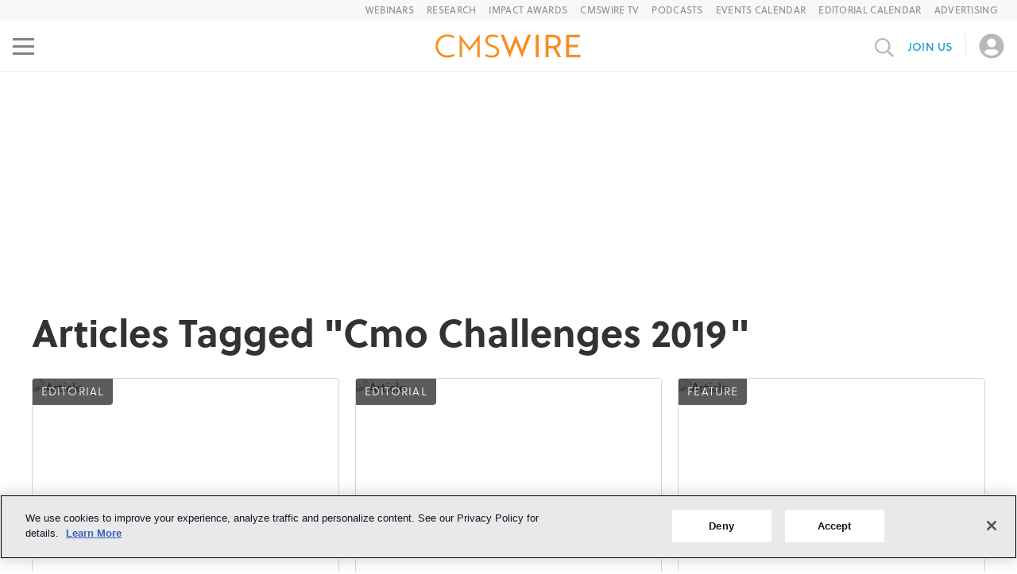

--- FILE ---
content_type: text/html; charset=utf-8
request_url: https://www.cmswire.com/tag/cmo-challenges-2019/
body_size: 54850
content:
<!DOCTYPE html><html lang="en"><head><meta charSet="utf-8" data-next-head=""/><meta name="viewport" content="width=device-width" data-next-head=""/><script async="" src="https://securepubads.g.doubleclick.net/tag/js/gpt.js" data-next-head=""></script><meta property="og:url" content="https://www.cmswire.com/tag/cmo-challenges-2019/" data-next-head=""/><meta property="og:title" content="Tag: cmo challenges 2019" data-next-head=""/><link rel="canonical" href="https://www.cmswire.com/tag/cmo-challenges-2019/" data-next-head=""/><meta name="robots" content="noindex" data-next-head=""/><meta property="fb:app_id" content="131721606912999" data-next-head=""/><meta property="og:site_name" content="CMSWire.com" data-next-head=""/><meta property="og:language" content="en-US" data-next-head=""/><meta property="og:country-name" content="USA" data-next-head=""/><link rel="preconnect" href="https://munchkin.marketo.net" data-next-head=""/><link rel="preconnect" href="https://706-yia-261.mktoresp.com" data-next-head=""/><link rel="preconnect" href="https://www.facebook.com" data-next-head=""/><link rel="preconnect" href="https://connect.facebook.net" data-next-head=""/><link rel="preconnect" href="https://snap.licdn.com" data-next-head=""/><link rel="preconnect" href="https://mktops.simplermedia.com" data-next-head=""/><link rel="preconnect" href="https://www.googletagservices.com" data-next-head=""/><link rel="preconnect" href="https://www.googletagmanager.com" data-next-head=""/><link rel="preconnect" href="https://www.google-analytics.com" data-next-head=""/><link rel="preconnect" href="https://securepubads.g.doubleclick.net" data-next-head=""/><link rel="preconnect" href="https://pagead2.googlesyndication.com" data-next-head=""/><link rel="preconnect" href="https://load.sumo.com" data-next-head=""/><link rel="preconnect" href="https://sumo.com" data-next-head=""/><link rel="preconnect" href="https://cookie-cdn.cookiepro.com" data-next-head=""/><link rel="alternate" type="application/rss+xml" title="CMSWire - All News" href="https://feeds2.feedburner.com/CMSWire" data-next-head=""/><link rel="alternate" type="application/rss+xml" title="CMSWire - Upcoming Events" href="https://feeds2.feedburner.com/CMSWire-Events" data-next-head=""/><link rel="me" type="text/html" href="https://twitter.com/CMSWire" data-next-head=""/><link rel="schema.dcterms" href="https://purl.org/dc/terms/" data-next-head=""/><meta name="dcterms.language" content="en-us" data-next-head=""/><meta name="dcterms.format" content="text/html" data-next-head=""/><meta name="dcterms.publisher" content="Simpler Media Group, Inc." data-next-head=""/><meta name="dcterms.rights" content="Copyright 2003-2022 Simpler Media Group, Inc." data-next-head=""/><meta property="fb:app_id" content="131721606912999" data-next-head=""/><meta property="og:site_name" content="CMSWire.com" data-next-head=""/><meta property="og:language" content="en-US" data-next-head=""/><meta property="og:country-name" content="USA" data-next-head=""/><link rel="start" href="https://www.cmswire.com/" title="Home" data-next-head=""/><title data-next-head="">Tag: Cmo Challenges 2019 Latest Articles</title><meta property="og:title" content="Tag: Cmo Challenges 2019 Latest Articles" data-next-head=""/><link rel="shortcut icon" href="/static/favicon.ico"/><script>
          (function(w,d,s,l,i){w[l]=w[l]||[];w[l].push({'gtm.start':
              new Date().getTime(),event:'gtm.js'});var f=d.getElementsByTagName(s)[0],
            j=d.createElement(s),dl=l!='dataLayer'?'&l='+l:'';j.async=true;j.src=
            'https://www.googletagmanager.com/gtm.js?id='+i+dl;f.parentNode.insertBefore(j,f);
          })(window, document, 'script','dataLayer','GTM-PTLMKMZ');
        </script><style>@charset "UTF-8";.image__wrapper{display:flex;flex-direction:column;width:100%;height:100%;margin:0;overflow:hidden}.image-container{position:relative;flex:1 1}.image{position:absolute;width:100%;height:100%;object-fit:cover}.image__caption{font-style:italic;font-weight:400;font-size:12px;line-height:16px;color:#393939;margin-top:12px}.article-author{display:flex;align-items:center}.article-author__author-photo{width:112px;height:112px;border:2px solid #d6d5d5;border-radius:50%}.article-author__author-photo__grayscale{filter:grayscale(1)}.article-author__links{display:flex;flex-direction:column;flex:1 1;margin-left:16px}.article-author__article-link{font-weight:600;font-size:28px;line-height:34px;color:var(--smg__color__black);text-decoration:none}.article-author__author-link{font-size:16px;line-height:20px;color:var(--smg__link-color);text-decoration:none;margin-top:4px}@media (max-width:1200px){.article-author__author-photo{width:72px;height:72px}.article-author__article-link{font-size:18px;line-height:22px}.article-author__author-link{font-size:14px;line-height:22px}.article-author__links{margin-left:8px}}.rich-html{font-style:normal;font-weight:300;font-size:22px;line-height:28px;color:var(--smg__color__black)}.rich-html>:first-child{margin-top:0}.rich-html a{color:var(--smg__link-color);-webkit-text-decoration:var(--smg__link-decoration);text-decoration:var(--smg__link-decoration);text-underline-offset:var(--smg__link-underline-uffset);font-weight:var(--smg__link-weight)}.rich-html img{max-width:100%}.rich-html h1,.rich-html h2,.rich-html h3,.rich-html h4,.rich-html h5,.rich-html p,.rich-html span[class*=learning-opportunities-block__header]{margin-block-start:30px;margin-block-end:30px}.rich-html li{margin-block-start:20px;margin-block-end:20px}.rich-html ol,.rich-html ul{margin:0}.rich-html h1{font-size:38px;line-height:44px;font-weight:700}.rich-html h2,.rich-html span[class*=learning-opportunities-block__header]{font-size:36px;font-weight:600;line-height:46px;margin-top:50px}.rich-html h3{font-size:24px;font-weight:700;line-height:34px}.rich-html p>span a{padding-left:1ch;background:white}.rich-html table{width:100%}.rich-html blockquote,.rich-html q{quotes:none}.rich-html b,.rich-html strong{font-weight:700}.rich-html .image-full-width{float:none;max-width:100%;height:auto!important;width:100%!important;display:block;margin-left:0;margin-right:0}.rich-html .image-align-left{float:left;margin:2px 15px 10px 0}.rich-html .image-align-right{float:right;margin:2px 0 10px 15px;align-self:flex-end}.rich-html .image-align-left,.rich-html .image-align-right{display:flex;flex-direction:column;max-width:100%}.rich-html .image-align-left figcaption,.rich-html .image-align-right figcaption{width:calc(100% - 15px)}.rich-html figcaption .credit,.rich-html figcaption .cutline{display:block;margin-top:5px;font-weight:400;font-size:12px;line-height:16px;color:#393939}.rich-html figcaption .credit-link{display:block;width:fit-content}.rich-html figcaption .credit-link:hover{text-decoration:underline}.rich-html figcaption .credit-link,.rich-html figcaption .credit-link .credit{color:var(--smg__color__primary)!important}.rich-html .image-centered{float:none;max-width:100%;height:auto!important;display:block;align-items:center;width:100%;margin-left:auto;margin-right:auto}.rich-html .image-with-caption,.rich-html .image-with-caption figcaption{display:flex;flex-direction:column;gap:6px}.rich-html .image-with-caption figcaption{max-width:100%}.rich-html .image-with-caption,.rich-html .image-with-caption figcaption{display:flex;flex-direction:column;gap:6px}.rich-html .image-with-caption .cutline{font-size:12px;line-height:16px;color:#393939;font-style:italic}.rich-html .image-with-caption .caption{font-weight:400;font-size:12px;line-height:16px}.rich-html [data-class-modifier=indent-quote]{margin-block-start:30px;margin-block-end:30px;margin-inline-start:40px;margin-inline-end:40px;font-style:italic}.rich-html [data-class-modifier=indent-quote]>p{margin-block-start:16px;margin-block-end:16px}.rich-html [data-class-modifier=indent-quote]>p:first-of-type{margin-top:0}.rich-html [data-class-modifier=indent-quote]>p:last-of-type{display:inline;margin-bottom:0}.rich-html [data-class-modifier=indent-quote]>p:first-child:before{content:open-quote}.rich-html [data-class-modifier=indent-quote]>p:last-of-type:after{content:close-quote;display:inline-block}.rich-html [data-class-modifier=indent-quote-signature]{display:inline;margin-left:10px}.rich-html [data-class-modifier=indent-quote-signature] p{display:inline;margin:0;margin-block-start:16px}.rich-html [data-class-modifier=block-quote]{border-left:4px solid var(--smg__color__block-quote);padding:8px 16px 17px 41px;font-style:italic;font-weight:400;font-size:var(--smg__typography__block-quote__font-size);line-height:var(--smg__typography__block-quote__line-height);color:#333;margin-inline-start:75px;margin-inline-end:75px;margin-block-start:65px;margin-block-end:65px;overflow-wrap:break-word;text-align:var(--smg__typography__block-quote__text-align)}.rich-html [data-class-modifier=block-quote]>p:first-of-type{margin-top:0}.rich-html [data-class-modifier=block-quote]>p:last-of-type{margin-bottom:0}.rich-html [data-class-modifier=block-quote] [data-class-modifier=block-quote-signature]{font-style:normal;font-weight:300;font-size:20px;line-height:26px;padding-top:26px;text-align:right}.rich-html [data-class-modifier=block-quote] [data-class-modifier=block-quote-signature]>p{margin:0}.rich-html table{display:block;overflow-x:auto;max-width:100%}.rich-html table.tabled-bordered-article{margin-bottom:20px}.rich-html table.tabled-bordered-article th{font-weight:600;background-color:#f4f4f4}.rich-html table.tabled-bordered-article td,.rich-html table.tabled-bordered-article th{border:1px dotted;vertical-align:top;padding:12px;text-align:left}.rich-html table.bordered{margin-bottom:20px}.rich-html table.bordered th{font-weight:600;background-color:#f4f4f4}.rich-html table.bordered td,.rich-html table.bordered th{border:1px dotted;vertical-align:top;padding:12px;text-align:left}@media (max-width:1200px){.rich-html [data-class-modifier=block-quote]{margin-inline-start:47px;margin-inline-end:47px;margin-block-start:30px;margin-block-end:30px}}@media (max-width:768px){.rich-html{font-size:16px;line-height:22px}.rich-html a{font-weight:400}.rich-html h1,.rich-html h2,.rich-html h3,.rich-html h4,.rich-html h5,.rich-html p,.rich-html span[class*=learning-opportunities-block__header]{margin-block-start:14px;margin-block-end:24px}.rich-html li{margin-block-start:16px;margin-block-end:16px}.rich-html h1{font-size:32px;line-height:40px;font-weight:700}.rich-html h2,.rich-html span[class*=learning-opportunities-block__header]{font-size:22px;font-weight:700;line-height:26px;margin-block-start:30px;margin-block-end:14px}.rich-html h3{font-size:18px;font-weight:700;line-height:30px}.rich-html [data-class-modifier=block-quote]{margin-inline-start:0;margin-inline-end:0;margin-block-start:0;margin-block-end:0;padding:8px 8px 8px 41px;font-size:24px;line-height:30px}.rich-html [data-class-modifier=indent-quote]{margin-block-start:24px;margin-block-end:24px}}.article-card{position:relative;display:flex;text-decoration:none;color:initial;background:#ffffff;border:1px solid #d6d5d5;box-sizing:border-box;border-radius:4px}.article-card__category-name{position:absolute;top:0;left:0;background:var(--smg__color__black);opacity:.8;border-radius:4px 0;padding:7px 11px;font-weight:300;font-size:14px;line-height:19px;letter-spacing:.08em;text-transform:uppercase;color:#ffffff;z-index:1}.article-card__image{min-width:280px;width:280px;min-height:210px;object-fit:cover}.article-card__text-section{display:flex;flex-direction:column;gap:4px;padding:16px;max-width:100%}.article-card__channel-name{font-weight:300;font-size:14px;line-height:18px;letter-spacing:.3px;text-transform:uppercase;color:#a3a3a3}.article-card__title{font-weight:600;font-size:30px}.article-card__date,.article-card__title{line-height:36px;color:var(--smg__color__black)}.article-card__date{font-weight:700;font-size:16px}.article-card.vertical-view,.article-card.vertical-view-large{flex-direction:column}.horizontal-view-with-description-flipped{flex-direction:row-reverse}.horizontal-view-with-description-flipped .article-card__category-name{left:unset;border-radius:0 4px;right:0}.article-card.vertical-view .article-card__image{width:100%;height:290px;max-height:290px}.article-card.vertical-view-large .article-card__image{height:250px;width:100%}.article-card.vertical-view .article-card__title{font-size:22px;line-height:25px}.horizontal-view-with-description .article-card__image,.horizontal-view-with-description-flipped .article-card__image{min-width:683px;width:683px;min-height:451px;height:451px}.horizontal-view-with-description .article-card__text-section,.horizontal-view-with-description-flipped .article-card__text-section{padding:24px}.horizontal-view-no-image .article-card__description{margin-top:5px}.horizontal-view-no-image .rich-html p:first-child{margin-top:0}.horizontal-view-no-image .rich-html p:last-child{margin-bottom:0}.article-card__description{font-size:22px;line-height:28px;color:var(--smg__color__black);margin-top:16px}.article-card__description *{overflow-wrap:break-word}@media (max-width:1200px){.article-card__title{font-size:20px;line-height:24px}.article-card__description{font-size:16px;line-height:22px;margin-top:6px}.article-card.vertical-view .article-card__image{height:270px;max-height:270px}.horizontal-view-with-description .article-card__image,.horizontal-view-with-description-flipped .article-card__image{min-width:362px;width:362px;min-height:270px;height:270px}}@media (max-width:768px){.horizontal-view-with-description{flex-direction:column}.article-card.vertical-view .article-card__image{height:236px;max-height:236px}.horizontal-view-with-description .article-card__image,.horizontal-view-with-description-flipped .article-card__image{min-width:100%;width:100%;min-height:247px;height:247px}.article-card__channel-name{font-size:12px;line-height:14px}}.article-title{display:flex;flex-direction:column;align-items:center;position:relative;width:100%;overflow:visible}.article-title__text-only{height:fit-content}.article-title__with-image{height:370px}.article-title__with-top-block{max-height:800px;max-width:945px}.article-title__with-top-block .article-title__picture{align-self:center}.article-title__picture{align-self:flex-start}.article-title__image{position:absolute;height:calc(100% + 154px);width:100%;filter:grayscale(10%) opacity(.9) brightness(35%);border-radius:8px;object-fit:cover;z-index:-1}.article-title__top-block{width:640px;height:480px;object-fit:cover}.article-title__right-labels,.article-title__top-labels-group{display:flex;justify-content:space-between;align-items:center;flex-wrap:wrap}.article-title__additional-info,.article-title__publication-date{text-transform:uppercase;font-style:normal;font-weight:500;font-size:15px;line-height:20px}.article-title__publication-date{padding-right:10px;border-right:1px solid #d6d5d5}.article-title__additional-info{padding-left:10px}.article-title__text-content{display:flex;flex-direction:column;justify-content:center;width:100%;max-width:955px;height:100%;padding:40px 0 10px;box-sizing:border-box;font-weight:700;color:var(--smg__color__black)}.article-title__with-image .article-title__text-content{color:#ffffff;max-width:940px;padding:75px 0 55px}.article-title__with-top-block .article-title__text-content{max-width:unset;padding-bottom:0}.article-title__text-only .article-title__text-content{padding-bottom:10px!important}.article-title__article-type{font-size:14px;line-height:19px;letter-spacing:.08em;text-transform:uppercase}.article-title__article-name{font-size:48px;line-height:60px;margin:12px 0 0;max-height:180px;font-weight:800;overflow:hidden}.article-title__text-only{font-weight:500}.article-title__time-to-read{font-size:12px;line-height:16px;letter-spacing:.5px;font-weight:500;text-transform:uppercase;margin-top:12px}@media (max-width:1200px){.article-title__text-content{padding:20px 0 32px;max-width:100%}.article-title__with-image .article-title__text-content{padding:21px 24px 32px}.article-title__with-image{height:300px}.article-title__with-top-block{max-height:unset}.article-title__image{height:100%}.article-title__top-block{width:736px;height:548px}.article-title__article-name{font-size:36px;line-height:47px;margin-top:6px;max-height:140px;overflow:hidden}.article-title__additional-info,.article-title__publication-date{font-size:12px;line-height:16px}.article-title__time-to-read{margin-top:6px}}@media (max-width:768px){.article-title__text-content{padding:24px}.article-title__with-top-block .article-title__text-content{padding:10px 0 0}.article-title__with-image .article-title__text-content{padding:17px 24px 24px}.article-title{height:215px}.article-title__text-only{height:fit-content}.article-title__with-top-block{height:fit-content;max-height:unset}.article-title__image{border-radius:0}.article-title__top-block{width:328px;height:245px}.article-title__article-type{font-size:12px;line-height:16px}.article-title__article-name{font-size:24px;line-height:30px;max-height:120px}}.authors-grid{display:flex;flex-direction:column;align-items:center;box-sizing:border-box}.authors-grid__title{font-weight:700;font-size:38px;line-height:44px;color:var(--smg__color__black);margin-top:0}.authors-grid__body{display:flex;flex-wrap:wrap;justify-content:space-between}.authors-grid__body .article-author{width:calc(50% - 32px);margin:16px}@media (min-width:768px) and (max-width:1119px){.authors-grid{padding:16px}.authors-grid__title{font-size:30px;line-height:36px}}@media (max-width:767px){.authors-grid{padding:16px}.authors-grid__body .article-author{width:100%}.authors-grid__title{font-size:22px;line-height:26px}}.button{display:flex;flex-direction:row;justify-content:center;align-items:center;box-sizing:border-box;border-radius:4px;border:none;font-style:normal;font-weight:500;font-size:14px;line-height:40px;letter-spacing:.1px;text-transform:uppercase;cursor:pointer;white-space:nowrap}.button__right-angle-icon{margin-left:10px;font-size:15px}.button.primary{color:var(--smg__button__primary__label__color);background:var(--smg__button__primary__background-color)}.button.primary.disabled{background:#d6d5d5;color:#ffffff}.button.secondary{background:#ffffff;border:2px solid var(--smg__color__primary);color:var(--smg__color__primary);line-height:15px;padding:10px 16px 10px 15px}.button.secondary.disabled{color:var(--smg__color__medium-gray);background:#f8f8f8;border-color:#b8b8b8}.button.secondary:not(.disabled):hover{background:var(--smg__color__primary__hover)}.button.danger,.button.primary,.button.warning{color:#ffffff;padding:0 20px}.button.primary{background:var(--smg__color__primary)}.button.primary:not(.disabled):hover{background:var(--smg__color-button-link-hover)}.button.warning{background:var(--smg__color__warning)}.button.warning:not(.disabled):hover{background:var(--smg__color__warning__light)}.button.danger{background:#e24f4e}.button.danger:not(.disabled):hover{background:#e66666}.button.danger.disabled,.button.primary.disabled,.button.warning.disabled{background:#d6d5d5;color:#ffffff}.big-footer__desktop input,.big-footer__mobile input{font-weight:300;font-size:16px;line-height:22px;color:var(--smg__color__black)}.big-footer__desktop input::placeholder,.big-footer__mobile input::placeholder{color:#b8b8b8}.big-footer__desktop a:hover,.big-footer__mobile a:hover{text-decoration:underline!important}.big-footer__mobile{display:none!important}.big-footer__desktop p:last-child,.big-footer__mobile p:last-child{margin:0!important}.footer__join-us-form .footer__join-us-button{border:2px solid var(--smg__color__footer-join-us);color:var(--smg__color__footer-join-us)}.footer__join-us-form .footer__join-us-button:not(.disabled):hover{background:var(--smg__color__footer-join-us-hover)}@media (max-width:1200px){.big-footer__desktop{display:none!important}.big-footer__mobile{display:flex!important}}.carousel{display:flex;flex-direction:column;gap:33px;overflow:hidden;height:fit-content;width:100%;max-width:100%}.carousel__container{display:flex;backface-visibility:hidden;touch-action:pan-y}.carousel__slide{flex:0 0 100%;min-width:0}.carousel__slide>*{height:100%}.carousel__viewport{overflow:hidden}.carousel-controls{display:flex;justify-content:center;gap:16px}.carousel-controls__dot{border-radius:50%;width:16px;height:16px;padding:0;background:#fff;border:1px solid #b8b8b8;cursor:pointer}.carousel-controls__dot__active{border:none;background:var(--smg__color__primary)}.react-datepicker__month-read-view--down-arrow,.react-datepicker__month-year-read-view--down-arrow,.react-datepicker__navigation-icon:before,.react-datepicker__year-read-view--down-arrow{border-color:#ccc;border-style:solid;border-width:3px 3px 0 0;content:"";display:block;height:9px;position:absolute;top:6px;width:9px}.react-datepicker__sr-only{position:absolute;width:1px;height:1px;padding:0;margin:-1px;overflow:hidden;clip-path:inset(50%);white-space:nowrap;border:0}.react-datepicker-wrapper{display:inline-block;padding:0;border:0}.react-datepicker{font-family:Helvetica Neue,helvetica,arial,sans-serif;font-size:.8rem;background-color:#fff;color:#000;border:1px solid #aeaeae;border-radius:.3rem;display:inline-block;position:relative;line-height:normal}.react-datepicker--time-only .react-datepicker__time-container{border-left:0}.react-datepicker--time-only .react-datepicker__time,.react-datepicker--time-only .react-datepicker__time-box{border-bottom-left-radius:.3rem;border-bottom-right-radius:.3rem}.react-datepicker-popper{z-index:1;line-height:0}.react-datepicker-popper .react-datepicker__triangle{stroke:#aeaeae}.react-datepicker-popper[data-placement^=bottom] .react-datepicker__triangle{fill:#f0f0f0;color:#f0f0f0}.react-datepicker-popper[data-placement^=top] .react-datepicker__triangle{fill:#fff;color:#fff}.react-datepicker__header{text-align:center;background-color:#f0f0f0;border-bottom:1px solid #aeaeae;border-top-left-radius:.3rem;padding:8px 0;position:relative}.react-datepicker__header--time{padding-bottom:8px;padding-left:5px;padding-right:5px}.react-datepicker__header--time:not(.react-datepicker__header--time--only){border-top-left-radius:0}.react-datepicker__header:not(.react-datepicker__header--has-time-select){border-top-right-radius:.3rem}.react-datepicker__month-dropdown-container--scroll,.react-datepicker__month-dropdown-container--select,.react-datepicker__month-year-dropdown-container--scroll,.react-datepicker__month-year-dropdown-container--select,.react-datepicker__year-dropdown-container--scroll,.react-datepicker__year-dropdown-container--select{display:inline-block;margin:0 15px}.react-datepicker-time__header,.react-datepicker-year-header,.react-datepicker__current-month{margin-top:0;color:#000;font-weight:700;font-size:.944rem}h2.react-datepicker__current-month{padding:0;margin:0}.react-datepicker-time__header{text-overflow:ellipsis;white-space:nowrap;overflow:hidden}.react-datepicker__navigation{align-items:center;background:none;display:flex;justify-content:center;text-align:center;cursor:pointer;position:absolute;top:2px;padding:0;border:none;z-index:1;height:32px;width:32px;text-indent:-999em;overflow:hidden}.react-datepicker__navigation--previous{left:2px}.react-datepicker__navigation--next{right:2px}.react-datepicker__navigation--next--with-time:not(.react-datepicker__navigation--next--with-today-button){right:85px}.react-datepicker__navigation--years{position:relative;top:0;display:block;margin-left:auto;margin-right:auto}.react-datepicker__navigation--years-previous{top:4px}.react-datepicker__navigation--years-upcoming{top:-4px}.react-datepicker__navigation:hover :before{border-color:rgb(165.75,165.75,165.75)}.react-datepicker__navigation-icon{position:relative;top:-1px;font-size:20px;width:0}.react-datepicker__navigation-icon--next{left:-2px}.react-datepicker__navigation-icon--next:before{transform:rotate(45deg);left:-7px}.react-datepicker__navigation-icon--previous{right:-2px}.react-datepicker__navigation-icon--previous:before{transform:rotate(225deg);right:-7px}.react-datepicker__month-container{float:left}.react-datepicker__year{margin:.4rem;text-align:center}.react-datepicker__year-wrapper{display:flex;flex-wrap:wrap;max-width:180px}.react-datepicker__year .react-datepicker__year-text{display:inline-block;width:4rem;margin:2px}.react-datepicker__month{margin:.4rem;text-align:center}.react-datepicker__month .react-datepicker__month-text,.react-datepicker__month .react-datepicker__quarter-text{display:inline-block;width:4rem;margin:2px}.react-datepicker__input-time-container{clear:both;width:100%;float:left;margin:5px 0 10px 15px;text-align:left}.react-datepicker__input-time-container .react-datepicker-time__caption,.react-datepicker__input-time-container .react-datepicker-time__input-container{display:inline-block}.react-datepicker__input-time-container .react-datepicker-time__input-container .react-datepicker-time__input{display:inline-block;margin-left:10px}.react-datepicker__input-time-container .react-datepicker-time__input-container .react-datepicker-time__input input{width:auto}.react-datepicker__input-time-container .react-datepicker-time__input-container .react-datepicker-time__input input[type=time]::-webkit-inner-spin-button,.react-datepicker__input-time-container .react-datepicker-time__input-container .react-datepicker-time__input input[type=time]::-webkit-outer-spin-button{-webkit-appearance:none;margin:0}.react-datepicker__input-time-container .react-datepicker-time__input-container .react-datepicker-time__input input[type=time]{-moz-appearance:textfield}.react-datepicker__input-time-container .react-datepicker-time__input-container .react-datepicker-time__delimiter{margin-left:5px;display:inline-block}.react-datepicker__time-container{float:right;border-left:1px solid #aeaeae;width:85px}.react-datepicker__time-container--with-today-button{display:inline;border:1px solid #aeaeae;border-radius:.3rem;position:absolute;right:-87px;top:0}.react-datepicker__time-container .react-datepicker__time{position:relative;background:white;border-bottom-right-radius:.3rem}.react-datepicker__time-container .react-datepicker__time .react-datepicker__time-box{width:85px;overflow-x:hidden;margin:0 auto;text-align:center;border-bottom-right-radius:.3rem}.react-datepicker__time-container .react-datepicker__time .react-datepicker__time-box ul.react-datepicker__time-list{list-style:none;margin:0;height:calc(195px + 1.7rem / 2);overflow-y:scroll;padding-right:0;padding-left:0;width:100%;box-sizing:content-box}.react-datepicker__time-container .react-datepicker__time .react-datepicker__time-box ul.react-datepicker__time-list li.react-datepicker__time-list-item{height:30px;padding:5px 10px;white-space:nowrap}.react-datepicker__time-container .react-datepicker__time .react-datepicker__time-box ul.react-datepicker__time-list li.react-datepicker__time-list-item:hover{cursor:pointer;background-color:#f0f0f0}.react-datepicker__time-container .react-datepicker__time .react-datepicker__time-box ul.react-datepicker__time-list li.react-datepicker__time-list-item--selected{background-color:#216ba5;color:white;font-weight:700}.react-datepicker__time-container .react-datepicker__time .react-datepicker__time-box ul.react-datepicker__time-list li.react-datepicker__time-list-item--selected:hover{background-color:#216ba5}.react-datepicker__time-container .react-datepicker__time .react-datepicker__time-box ul.react-datepicker__time-list li.react-datepicker__time-list-item--disabled{color:#ccc}.react-datepicker__time-container .react-datepicker__time .react-datepicker__time-box ul.react-datepicker__time-list li.react-datepicker__time-list-item--disabled:hover{cursor:default;background-color:transparent}.react-datepicker__week-number{color:#ccc;display:inline-block;width:1.7rem;line-height:1.7rem;text-align:center;margin:.166rem}.react-datepicker__week-number.react-datepicker__week-number--clickable{cursor:pointer}.react-datepicker__week-number.react-datepicker__week-number--clickable:not(.react-datepicker__week-number--selected):hover{border-radius:.3rem;background-color:#f0f0f0}.react-datepicker__week-number--selected{border-radius:.3rem;background-color:#216ba5;color:#fff}.react-datepicker__week-number--selected:hover{background-color:rgb(28.75,93.2196969697,143.75)}.react-datepicker__day-names{text-align:center;white-space:nowrap;margin-bottom:-8px}.react-datepicker__week{white-space:nowrap}.react-datepicker__day,.react-datepicker__day-name,.react-datepicker__time-name{color:#000;display:inline-block;width:1.7rem;line-height:1.7rem;text-align:center;margin:.166rem}.react-datepicker__day--disabled,.react-datepicker__day-name--disabled,.react-datepicker__time-name--disabled{cursor:default;color:#ccc}.react-datepicker__day,.react-datepicker__month-text,.react-datepicker__quarter-text,.react-datepicker__year-text{cursor:pointer}.react-datepicker__day:not([aria-disabled=true]):hover,.react-datepicker__month-text:not([aria-disabled=true]):hover,.react-datepicker__quarter-text:not([aria-disabled=true]):hover,.react-datepicker__year-text:not([aria-disabled=true]):hover{border-radius:.3rem;background-color:#f0f0f0}.react-datepicker__day--today,.react-datepicker__month-text--today,.react-datepicker__quarter-text--today,.react-datepicker__year-text--today{font-weight:700}.react-datepicker__day--highlighted,.react-datepicker__month-text--highlighted,.react-datepicker__quarter-text--highlighted,.react-datepicker__year-text--highlighted{border-radius:.3rem;background-color:#3dcc4a;color:#fff}.react-datepicker__day--highlighted:not([aria-disabled=true]):hover,.react-datepicker__month-text--highlighted:not([aria-disabled=true]):hover,.react-datepicker__quarter-text--highlighted:not([aria-disabled=true]):hover,.react-datepicker__year-text--highlighted:not([aria-disabled=true]):hover{background-color:rgb(49.8551020408,189.6448979592,62.5632653061)}.react-datepicker__day--highlighted-custom-1,.react-datepicker__month-text--highlighted-custom-1,.react-datepicker__quarter-text--highlighted-custom-1,.react-datepicker__year-text--highlighted-custom-1{color:magenta}.react-datepicker__day--highlighted-custom-2,.react-datepicker__month-text--highlighted-custom-2,.react-datepicker__quarter-text--highlighted-custom-2,.react-datepicker__year-text--highlighted-custom-2{color:green}.react-datepicker__day--holidays,.react-datepicker__month-text--holidays,.react-datepicker__quarter-text--holidays,.react-datepicker__year-text--holidays{position:relative;border-radius:.3rem;background-color:#ff6803;color:#fff}.react-datepicker__day--holidays .overlay,.react-datepicker__month-text--holidays .overlay,.react-datepicker__quarter-text--holidays .overlay,.react-datepicker__year-text--holidays .overlay{position:absolute;bottom:100%;left:50%;transform:translateX(-50%);background-color:#333;color:#fff;padding:4px;border-radius:4px;white-space:nowrap;visibility:hidden;opacity:0;transition:visibility 0s,opacity .3s ease-in-out}.react-datepicker__day--holidays:not([aria-disabled=true]):hover,.react-datepicker__month-text--holidays:not([aria-disabled=true]):hover,.react-datepicker__quarter-text--holidays:not([aria-disabled=true]):hover,.react-datepicker__year-text--holidays:not([aria-disabled=true]):hover{background-color:rgb(207,82.9642857143,0)}.react-datepicker__day--holidays:hover .overlay,.react-datepicker__month-text--holidays:hover .overlay,.react-datepicker__quarter-text--holidays:hover .overlay,.react-datepicker__year-text--holidays:hover .overlay{visibility:visible;opacity:1}.react-datepicker__day--in-range,.react-datepicker__day--in-selecting-range,.react-datepicker__day--selected,.react-datepicker__month-text--in-range,.react-datepicker__month-text--in-selecting-range,.react-datepicker__month-text--selected,.react-datepicker__quarter-text--in-range,.react-datepicker__quarter-text--in-selecting-range,.react-datepicker__quarter-text--selected,.react-datepicker__year-text--in-range,.react-datepicker__year-text--in-selecting-range,.react-datepicker__year-text--selected{border-radius:.3rem;background-color:#216ba5;color:#fff}.react-datepicker__day--in-range:not([aria-disabled=true]):hover,.react-datepicker__day--in-selecting-range:not([aria-disabled=true]):hover,.react-datepicker__day--selected:not([aria-disabled=true]):hover,.react-datepicker__month-text--in-range:not([aria-disabled=true]):hover,.react-datepicker__month-text--in-selecting-range:not([aria-disabled=true]):hover,.react-datepicker__month-text--selected:not([aria-disabled=true]):hover,.react-datepicker__quarter-text--in-range:not([aria-disabled=true]):hover,.react-datepicker__quarter-text--in-selecting-range:not([aria-disabled=true]):hover,.react-datepicker__quarter-text--selected:not([aria-disabled=true]):hover,.react-datepicker__year-text--in-range:not([aria-disabled=true]):hover,.react-datepicker__year-text--in-selecting-range:not([aria-disabled=true]):hover,.react-datepicker__year-text--selected:not([aria-disabled=true]):hover{background-color:rgb(28.75,93.2196969697,143.75)}.react-datepicker__day--keyboard-selected,.react-datepicker__month-text--keyboard-selected,.react-datepicker__quarter-text--keyboard-selected,.react-datepicker__year-text--keyboard-selected{border-radius:.3rem;background-color:rgb(186.25,217.0833333333,241.25);color:rgb(0,0,0)}.react-datepicker__day--keyboard-selected:not([aria-disabled=true]):hover,.react-datepicker__month-text--keyboard-selected:not([aria-disabled=true]):hover,.react-datepicker__quarter-text--keyboard-selected:not([aria-disabled=true]):hover,.react-datepicker__year-text--keyboard-selected:not([aria-disabled=true]):hover{background-color:rgb(28.75,93.2196969697,143.75)}.react-datepicker__day--in-selecting-range:not(.react-datepicker__day--in-range,.react-datepicker__month-text--in-range,.react-datepicker__quarter-text--in-range,.react-datepicker__year-text--in-range),.react-datepicker__month-text--in-selecting-range:not(.react-datepicker__day--in-range,.react-datepicker__month-text--in-range,.react-datepicker__quarter-text--in-range,.react-datepicker__year-text--in-range),.react-datepicker__quarter-text--in-selecting-range:not(.react-datepicker__day--in-range,.react-datepicker__month-text--in-range,.react-datepicker__quarter-text--in-range,.react-datepicker__year-text--in-range),.react-datepicker__year-text--in-selecting-range:not(.react-datepicker__day--in-range,.react-datepicker__month-text--in-range,.react-datepicker__quarter-text--in-range,.react-datepicker__year-text--in-range){background-color:rgba(33,107,165,.5)}.react-datepicker__month--selecting-range .react-datepicker__day--in-range:not(.react-datepicker__day--in-selecting-range,.react-datepicker__month-text--in-selecting-range,.react-datepicker__quarter-text--in-selecting-range,.react-datepicker__year-text--in-selecting-range),.react-datepicker__month--selecting-range .react-datepicker__month-text--in-range:not(.react-datepicker__day--in-selecting-range,.react-datepicker__month-text--in-selecting-range,.react-datepicker__quarter-text--in-selecting-range,.react-datepicker__year-text--in-selecting-range),.react-datepicker__month--selecting-range .react-datepicker__quarter-text--in-range:not(.react-datepicker__day--in-selecting-range,.react-datepicker__month-text--in-selecting-range,.react-datepicker__quarter-text--in-selecting-range,.react-datepicker__year-text--in-selecting-range),.react-datepicker__month--selecting-range .react-datepicker__year-text--in-range:not(.react-datepicker__day--in-selecting-range,.react-datepicker__month-text--in-selecting-range,.react-datepicker__quarter-text--in-selecting-range,.react-datepicker__year-text--in-selecting-range),.react-datepicker__year--selecting-range .react-datepicker__day--in-range:not(.react-datepicker__day--in-selecting-range,.react-datepicker__month-text--in-selecting-range,.react-datepicker__quarter-text--in-selecting-range,.react-datepicker__year-text--in-selecting-range),.react-datepicker__year--selecting-range .react-datepicker__month-text--in-range:not(.react-datepicker__day--in-selecting-range,.react-datepicker__month-text--in-selecting-range,.react-datepicker__quarter-text--in-selecting-range,.react-datepicker__year-text--in-selecting-range),.react-datepicker__year--selecting-range .react-datepicker__quarter-text--in-range:not(.react-datepicker__day--in-selecting-range,.react-datepicker__month-text--in-selecting-range,.react-datepicker__quarter-text--in-selecting-range,.react-datepicker__year-text--in-selecting-range),.react-datepicker__year--selecting-range .react-datepicker__year-text--in-range:not(.react-datepicker__day--in-selecting-range,.react-datepicker__month-text--in-selecting-range,.react-datepicker__quarter-text--in-selecting-range,.react-datepicker__year-text--in-selecting-range){background-color:#f0f0f0;color:#000}.react-datepicker__day--disabled,.react-datepicker__month-text--disabled,.react-datepicker__quarter-text--disabled,.react-datepicker__year-text--disabled{cursor:default;color:#ccc}.react-datepicker__day--disabled .overlay,.react-datepicker__month-text--disabled .overlay,.react-datepicker__quarter-text--disabled .overlay,.react-datepicker__year-text--disabled .overlay{position:absolute;bottom:70%;left:50%;transform:translateX(-50%);background-color:#333;color:#fff;padding:4px;border-radius:4px;white-space:nowrap;visibility:hidden;opacity:0;transition:visibility 0s,opacity .3s ease-in-out}.react-datepicker__input-container{position:relative;display:inline-block;width:100%}.react-datepicker__input-container .react-datepicker__calendar-icon{position:absolute;padding:.5rem;box-sizing:content-box}.react-datepicker__view-calendar-icon input{padding:6px 10px 5px 25px}.react-datepicker__month-read-view,.react-datepicker__month-year-read-view,.react-datepicker__year-read-view{border:1px solid transparent;border-radius:.3rem;position:relative}.react-datepicker__month-read-view:hover,.react-datepicker__month-year-read-view:hover,.react-datepicker__year-read-view:hover{cursor:pointer}.react-datepicker__month-read-view:hover .react-datepicker__month-read-view--down-arrow,.react-datepicker__month-read-view:hover .react-datepicker__year-read-view--down-arrow,.react-datepicker__month-year-read-view:hover .react-datepicker__month-read-view--down-arrow,.react-datepicker__month-year-read-view:hover .react-datepicker__year-read-view--down-arrow,.react-datepicker__year-read-view:hover .react-datepicker__month-read-view--down-arrow,.react-datepicker__year-read-view:hover .react-datepicker__year-read-view--down-arrow{border-top-color:rgb(178.5,178.5,178.5)}.react-datepicker__month-read-view--down-arrow,.react-datepicker__month-year-read-view--down-arrow,.react-datepicker__year-read-view--down-arrow{transform:rotate(135deg);right:-16px;top:0}.react-datepicker__month-dropdown,.react-datepicker__month-year-dropdown,.react-datepicker__year-dropdown{background-color:#f0f0f0;position:absolute;width:50%;left:25%;top:30px;z-index:1;text-align:center;border-radius:.3rem;border:1px solid #aeaeae}.react-datepicker__month-dropdown:hover,.react-datepicker__month-year-dropdown:hover,.react-datepicker__year-dropdown:hover{cursor:pointer}.react-datepicker__month-dropdown--scrollable,.react-datepicker__month-year-dropdown--scrollable,.react-datepicker__year-dropdown--scrollable{height:150px;overflow-y:scroll}.react-datepicker__month-option,.react-datepicker__month-year-option,.react-datepicker__year-option{line-height:20px;width:100%;display:block;margin-left:auto;margin-right:auto}.react-datepicker__month-option:first-of-type,.react-datepicker__month-year-option:first-of-type,.react-datepicker__year-option:first-of-type{border-top-left-radius:.3rem;border-top-right-radius:.3rem}.react-datepicker__month-option:last-of-type,.react-datepicker__month-year-option:last-of-type,.react-datepicker__year-option:last-of-type{-webkit-user-select:none;user-select:none;border-bottom-left-radius:.3rem;border-bottom-right-radius:.3rem}.react-datepicker__month-option:hover,.react-datepicker__month-year-option:hover,.react-datepicker__year-option:hover{background-color:#ccc}.react-datepicker__month-option:hover .react-datepicker__navigation--years-upcoming,.react-datepicker__month-year-option:hover .react-datepicker__navigation--years-upcoming,.react-datepicker__year-option:hover .react-datepicker__navigation--years-upcoming{border-bottom-color:rgb(178.5,178.5,178.5)}.react-datepicker__month-option:hover .react-datepicker__navigation--years-previous,.react-datepicker__month-year-option:hover .react-datepicker__navigation--years-previous,.react-datepicker__year-option:hover .react-datepicker__navigation--years-previous{border-top-color:rgb(178.5,178.5,178.5)}.react-datepicker__month-option--selected,.react-datepicker__month-year-option--selected,.react-datepicker__year-option--selected{position:absolute;left:15px}.react-datepicker__close-icon{cursor:pointer;background-color:transparent;border:0;outline:0;padding:0 6px 0 0;position:absolute;top:0;right:0;height:100%;display:table-cell;vertical-align:middle}.react-datepicker__close-icon:after{cursor:pointer;background-color:#216ba5;color:#fff;border-radius:50%;height:16px;width:16px;padding:2px;font-size:12px;line-height:1;text-align:center;display:table-cell;vertical-align:middle;content:"×"}.react-datepicker__close-icon--disabled{cursor:default}.react-datepicker__close-icon--disabled:after{cursor:default;background-color:#ccc}.react-datepicker__today-button{background:#f0f0f0;border-top:1px solid #aeaeae;cursor:pointer;text-align:center;font-weight:700;padding:5px 0;clear:left}.react-datepicker__portal{position:fixed;width:100vw;height:100vh;background-color:rgba(0,0,0,.8);left:0;top:0;justify-content:center;align-items:center;display:flex;z-index:2147483647}.react-datepicker__portal .react-datepicker__day,.react-datepicker__portal .react-datepicker__day-name,.react-datepicker__portal .react-datepicker__time-name{width:3rem;line-height:3rem}@media (max-height:550px),(max-width:400px){.react-datepicker__portal .react-datepicker__day,.react-datepicker__portal .react-datepicker__day-name,.react-datepicker__portal .react-datepicker__time-name{width:2rem;line-height:2rem}}.react-datepicker__portal .react-datepicker-time__header,.react-datepicker__portal .react-datepicker__current-month{font-size:1.44rem}.react-datepicker__children-container{width:13.8rem;margin:.4rem;padding-right:.2rem;padding-left:.2rem;height:auto}.react-datepicker__aria-live{position:absolute;clip-path:circle(0);border:0;height:1px;margin:-1px;overflow:hidden;padding:0;width:1px;white-space:nowrap}.react-datepicker__calendar-icon{width:1em;height:1em;vertical-align:-.125em}.date-input .react-datepicker-wrapper input{color:#a3a3a3}.featured-event-details-card__container{display:flex;position:relative;width:100%;background:#f8f8f8}.featured-event-details-card__content-type{position:absolute;top:0;left:0;background:var(--smg__color__black);opacity:.8;border-radius:4px 0;padding:7px 11px;font-weight:300;font-size:14px;line-height:19px;letter-spacing:.08em;text-transform:uppercase;color:#ffffff;z-index:1}.featured-event-details-card__event-image{width:583px;height:437px;border-radius:4px}.featured-event-details-card__details-section{display:flex;flex-direction:column;justify-content:space-between;padding:24px;box-sizing:border-box}.featured-event-details-card__details-section__on-demand{flex:1 1}.featured-event-details-card__details-grid{display:grid;grid-template-columns:1fr;grid-gap:24px}.featured-event-details-card__details-grid__on-demand{grid-template-columns:1fr 1fr}.featured-event-details-card__group-label{font-weight:700;font-size:14px;line-height:19px;color:var(--smg__color__black)}.featured-event-details-card__date-container{display:flex;margin-top:2px;gap:.4em}.featured-event-details-card__on-demand-label{margin-left:auto;font-size:18px;line-height:22px;letter-spacing:.2px;text-transform:uppercase;color:#e72629}.featured-event-details-card__group-title{font-weight:500;font-size:18px;line-height:25px;color:#393939}.featured-event-details-card__group-subtitle{font-style:normal;font-weight:300;font-size:16px;line-height:22px;color:var(--smg__color__black)}.featured-event-details-card__actions-container{display:flex;flex-direction:column;align-items:flex-start;gap:13px}.featured-event-details-card__actions-container__on-demand{align-items:center}.featured-event-details-card__action-button-wrapper{display:flex;gap:9px;align-items:center}.featured-event-details-card__action-button{text-decoration:none}.featured-event-details-card__action-button>button{height:40px;font-style:normal;font-weight:600;font-size:16px;line-height:15px;letter-spacing:.1px;cursor:pointer}.featured-event-details-card__action-button__on-demand{text-decoration:none;position:relative}.featured-event-details-card__action-button__on-demand-button{cursor:pointer;padding-right:25px!important}.featured-event-details-card__action-button__on-demand__arrow{position:absolute;right:10px;top:11px}.featured-event-details-card__details-button{font-size:16px}@media (max-width:1200px){.featured-event-details-card__container{flex-direction:column}.featured-event-details-card__event-image{width:100%;height:554px}.featured-event-details-card__details-grid{grid-template-columns:1fr 1fr}.featured-event-details-card__location-container,.featured-event-details-card__time-container{grid-row-start:2}.featured-event-details-card__details-section{gap:30px}.featured-event-details-card__actions-container{flex-direction:row;justify-content:center}}@media (max-width:768px){.featured-event-details-card__details-section{padding:18px}.featured-event-details-card__event-image{height:246px}.featured-event-details-card__details-grid{grid-template-columns:1fr}.featured-event-details-card__on-demand-label{margin:0}.featured-event-details-card__location-container,.featured-event-details-card__time-container{grid-row-start:unset}.featured-event-details-card__actions-container{flex-direction:column}}.featured-event-tile__wrapper-container{display:flex;position:relative;width:100%;height:220px;margin:0;overflow:hidden;text-decoration:none;border:1px solid #ebebeb;box-sizing:border-box}.featured-event-tile__wrapper-container__vertical{flex-direction:column;height:auto}.featured-event-tile__image-title{position:absolute;top:0;left:0;padding:7px 11px;opacity:.7;background:var(--smg__color__black);color:#ffffff;border-radius:4px 0;font-style:normal;font-weight:300;font-size:14px;line-height:19px;letter-spacing:.08em;text-transform:uppercase}.featured-event-tile__image{width:339px;height:221px}.featured-event-tile__image img{position:relative}.featured-event-tile__wrapper-container__vertical .featured-event-tile__image{max-width:none;height:214px;min-height:214px;width:100%}.featured-event-tile__content-container-wrapper{display:flex;align-items:stretch;flex:1 1;position:relative}.featured-event-tile__content-date-container{font-style:normal;font-weight:600;font-size:16px;line-height:20px;margin-bottom:3px}.featured-event-tile__wrapper-container__vertical .featured-event-tile__content-date-container{display:flex;justify-content:space-between}.featured-event-tile__content-empty-date-title{color:#e24f4e;text-transform:uppercase;font-style:normal;font-weight:500;font-size:16px;line-height:20px}.featured-event-tile__content-date{color:#e24f4e;margin-right:30px}.featured-event-tile__content-time{color:#b8b8b8}.featured-event-tile__content-container{display:flex;flex-direction:column;padding:20px 25px 16px;flex:1 1}.featured-event-tile__text-content-wrapper{flex:1 1}.featured-event-tile__content-title{font-weight:700;font-size:20px;line-height:24px}.featured-event-tile__content-subtitle,.featured-event-tile__content-title{font-style:normal;color:var(--smg__color__black);margin:3px 0;display:block}.featured-event-tile__content-subtitle{font-weight:600;font-size:16px;line-height:140%}.featured-event-tile__content-description{font-style:normal;font-weight:400;font-size:16px;line-height:20px;color:var(--smg__color__black)}.featured-event-tile__content-link-wrapper{display:flex;align-items:center;margin-top:10px;font-style:normal;font-weight:600;font-size:16px;line-height:20px;color:var(--smg__color__primary)}.featured-event-tile__content-link-text{margin-right:8px}.featured-event-tile__label-wrapper{display:flex;align-items:center;justify-content:center;background:rgba(230,244,251,.8);width:32px;min-width:32px}.featured-event-tile__label{color:var(--smg__color__primary);transform:rotate(90deg);font-style:normal;font-weight:500;font-size:14px;line-height:20px;text-align:center;letter-spacing:2px;text-transform:uppercase}@media (max-width:768px){.featured-event-tile__wrapper-container{flex-direction:column;height:auto}.featured-event-tile__image{width:100%;max-width:100%}.featured-event-tile__content-link-wrapper{margin-top:19px}}.featured-research-card{display:flex;padding:12px;box-sizing:border-box;border:1px solid #d6d5d5;border-radius:4px;text-decoration:none}.featured-research-card__image{border-radius:4px;min-width:120px;width:120px;min-height:120px;height:120px;object-fit:cover}.featured-research-card__content-section{display:flex;flex-direction:column;justify-content:space-between;margin-left:16px}.featured-research-card__channel-name{font-size:14px;line-height:18px;letter-spacing:.3px;font-weight:300;text-transform:uppercase;color:var(--smg__color__medium-gray)}.featured-research-card__title{margin-top:5px;font-weight:600;font-size:16px;line-height:20px;color:var(--smg__color__black)}.featured-research-card__description{margin-top:5px;font-size:14px;line-height:17px;color:var(--smg__color__black)}.featured-research-card__action{margin-top:5px;font-weight:500;font-size:14px;line-height:22px;color:var(--smg__color__primary);justify-self:flex-end}@media (max-width:1200px){.featured-research-card__image{width:70px;min-width:70px;height:70px;min-height:70px}.featured-research-card__channel-name{font-size:12px;line-height:16px}.featured-research-card__title{font-size:14px;line-height:18px}.featured-research-card__description{font-size:13px;line-height:16px}.featured-research-card__action{font-size:14px;line-height:22px}}.featured-research-spotlight{display:flex;flex-direction:column;align-items:center;width:100%;height:100%;background:var(--smg__featured-research-spotlight__background__color);padding:32px 0;box-sizing:border-box}.featured-research-spotlight__title{font-weight:500;font-size:24px;line-height:36px;text-transform:uppercase;color:var(--smg__featured-research-spotlight__title__color);margin:0}.featured-research-spotlight__body{display:flex;justify-content:space-between;margin-top:42px;max-width:1200px}.featured-research-spotlight__body-text{flex:1 1}.featured-research-spotlight__report-title{font-weight:700;font-size:48px;line-height:52px;color:var(--smg__featured-research-spotlight__report-title__color);margin-top:24px}.featured-research-spotlight__report-description{font-size:32px;line-height:36px;color:var(--smg__color__black);margin-top:16px}.featured-research-spotlight__report-content{font-size:22px;line-height:28px;letter-spacing:.1px;color:var(--smg__color__black);margin-top:32px}.featured-research-spotlight__get-report-button{margin-top:23px;text-decoration:none;font-size:18px}.featured-research-spotlight__get-report-button>.button.danger{font-size:18px;background:var(--smg__featured-research-spotlight__button__color)}.featured-research-spotlight__get-report-button>.button.danger:hover{background:var(--smg__featured-research-spotlight__button__color-hover)}.featured-research-spotlight__image{border:1px solid #d6d5d5;box-sizing:border-box;border-radius:8px;margin-left:120px;width:387px;height:387px;object-fit:cover}.featured-research-spotlight__video{margin-left:120px;display:flex;align-items:center}.featured-research-spotlight__video iframe{width:400px;height:300px;border:none}@media (max-width:1200px){.featured-research-spotlight{padding:20px 16px}.featured-research-spotlight__body{align-items:center;flex-direction:column-reverse;margin-top:0}.featured-research-spotlight__image{max-width:328px;width:328px;height:328px;margin:0}.featured-research-spotlight__video{margin-left:0}.featured-research-spotlight__video iframe{width:600px;height:328px}}@media (max-width:768px){.featured-research-spotlight__report-title{font-size:22px;line-height:26px;margin-top:24px}.featured-research-spotlight__report-description{font-size:20px;line-height:26px;margin-top:17px}.featured-research-spotlight__report-content{font-size:16px;line-height:22px;margin-top:16px}.featured-research-spotlight__image{margin:18px 0 0;width:328px;height:328px}.featured-research-spotlight__video{margin:18px 0 0}.featured-research-spotlight__video iframe{width:328px;height:200px}}.date-input{position:relative}.date-input__icon{position:absolute;right:17px;top:7px;pointer-events:none}.date-input .react-datepicker-wrapper input{width:100%;background:#ffffff;border:1px solid #b8b8b8;box-sizing:border-box;border-radius:4px;padding:10px 16px;font-style:normal;font-weight:400;font-size:15px;line-height:20px;color:var(--smg__color__black)}.date-input .react-datepicker__triangle{transform:none!important;left:20px!important}.time-input{position:relative}.time-input__icon{position:absolute;right:17px;top:12px;pointer-events:none;color:#a3a3a3}.time-input .react-datepicker-wrapper input{width:100%;background:#ffffff;border:1px solid #b8b8b8;box-sizing:border-box;border-radius:4px;padding:10px 16px;font-style:normal;font-weight:400;font-size:15px;line-height:20px;color:var(--smg__color__black)}.time-input .react-datepicker__triangle{transform:none!important;left:20px!important}.learning-opportunities-card{position:relative;display:flex;flex-direction:column;text-decoration:none;color:initial;background:#ffffff;border:1px solid #d6d5d5;box-sizing:border-box;border-radius:4px}.learning-opportunities-card__category-name{position:absolute;top:0;left:0;background:var(--smg__color__black);opacity:.8;border-radius:4px 0;padding:7px 11px;font-weight:300;font-size:14px;line-height:19px;letter-spacing:.08em;text-transform:uppercase;color:#ffffff;z-index:1}.learning-opportunities-card__image{max-height:336px;object-fit:cover}.learning-opportunities-card__text-section{display:flex;flex-direction:column;padding:11px 22px 22px 0}.learning-opportunities-card__channel-name{font-weight:400;font-size:14px;line-height:18px;letter-spacing:.3px;text-transform:uppercase;color:#a3a3a3}.learning-opportunities-card__title{font-weight:600;font-size:18px;line-height:22px;color:var(--smg__color__black)}.learning-opportunities-card__image{width:100%;height:290px;max-height:290px}.learning-opportunities-card__description{font-size:16px;font-weight:300;line-height:20px;margin-top:12px;color:var(--smg__color__black)}.learning-opportunities-card__content-section{display:flex;flex-direction:row}.learning-opportunities-card__date{display:flex;flex-direction:column;align-items:center;padding:16px;font-style:normal;font-weight:500;text-transform:uppercase;color:var(--smg__color__learning-opportunities-date)}.learning-opportunities-card__month-date{font-size:15px;line-height:20px}.learning-opportunities-card__day-date{font-size:30px;line-height:41px}.learning-opportunities-card__on-demand-wrapper{margin:11px 20px 0 16px;width:75px}.learning-opportunities-card__on-demand{border:2px solid var(--smg__color__primary);box-sizing:border-box;border-radius:4px;padding:8px 10px 6px;font-weight:500;font-size:12px;line-height:16px;text-align:center;text-transform:uppercase;color:var(--smg__color__primary)}.learning-opportunities-card__cta-wrapper{display:flex;justify-content:center;padding:0 0 15px;margin-top:auto}.learning-opportunities-card__action{font-weight:500;font-size:14px;line-height:22px;color:var(--smg__color__primary);display:flex;align-items:center}.learning-opportunities-card__action-text{margin-right:8px}.ring{--uib-size:inherit;--uib-speed:2s;--uib-color:inherit;height:var(--uib-size);width:var(--uib-size);vertical-align:middle;transform-origin:center;animation:rotate var(--uib-speed) linear infinite}.ring circle{fill:none;stroke:var(--uib-color);stroke-dasharray:1,200;stroke-dashoffset:0;stroke-linecap:round;animation:stretch calc(var(--uib-speed) * .75) ease-in-out infinite}@keyframes rotate{to{transform:rotate(1turn)}}@keyframes stretch{0%{stroke-dasharray:1,200;stroke-dashoffset:0}50%{stroke-dasharray:90,200;stroke-dashoffset:-35px}to{stroke-dashoffset:-124px}}.main-menu-big-tile{position:relative;display:flex;flex-direction:column;text-decoration:none;background:#ffffff;border:1px solid #d6d5d5;box-sizing:border-box;border-radius:4px}.main-menu-big-tile__content-type{position:absolute;top:0;left:0;background:var(--smg__color__black);opacity:.8;border-radius:4px 0;font-style:normal;font-weight:300;font-size:14px;line-height:20px;letter-spacing:.08em;text-transform:uppercase;color:#ffffff;padding:7px 11px;z-index:1}.main-menu-big-tile__image{height:217px}.main-menu-big-tile__content{display:flex;flex-direction:column;flex:1 1;padding:16px}.main-menu-big-tile__subtitles{display:flex;justify-content:space-between}.main-menu-big-tile__subtitle{font-style:normal;font-weight:300;font-size:12px;line-height:15px;letter-spacing:.2px;text-transform:uppercase;color:var(--smg__color__medium-gray);margin:0}.main-menu-big-tile__title{color:var(--smg__color__black);margin:4px 0 0}.main-menu-big-tile__action-text,.main-menu-big-tile__title{font-style:normal;font-weight:600;font-size:16px;line-height:20px}.main-menu-big-tile__action-text{display:flex;align-items:flex-end;flex:1 1;color:var(--smg__color__primary);margin-top:10px}.main-menu-small-tile{display:flex;gap:8px;align-items:flex-start;text-decoration:none}.main-menu-small-tile__image{min-width:64px;width:64px;height:48px;border-radius:4px}.main-menu-small-tile__title-group{display:flex;flex-direction:column}.main-menu-small-tile__title{font-style:normal;font-weight:600;font-size:14px;line-height:18px;color:var(--smg__color__black);margin:0}.main-menu-small-tile__subtitle{font-weight:300;font-size:12px;line-height:15px;letter-spacing:.2px;text-transform:uppercase;color:var(--smg__color__medium-gray)}.main-menu-content{display:flex;flex-direction:column;padding:0 20px;width:100%}.main-menu-content__title{display:block;font-style:normal;font-weight:700;font-size:30px;line-height:36px;color:var(--smg__color__black);margin:0 0 9px}.main-menu .rich-html{font-size:16px;line-height:22px}.main-menu .rich-html p:first-child{margin-top:0}.main-menu .rich-html p:last-child{margin-bottom:0}.main-menu .rich-html a{color:var(--smg__color__black);text-decoration:underline!important}.main-menu-content__channel-top-section{display:flex;justify-content:space-between;align-items:flex-end;gap:80px;width:100%}.main-menu-content__channel-top-section,.main-menu-content__simple-html-description{margin-bottom:24px}.main-menu-content__title-top-section{margin-bottom:8px}.main-menu-content__sponsor-container{min-width:190px;width:190px}.main-menu-content__sponsored-by-label{font-style:normal;font-weight:400;font-size:12px;line-height:15px;letter-spacing:.2px;text-transform:uppercase;color:var(--smg__color__medium-gray)}.main-menu-content__sponsor-image{width:100%;align-self:flex-end;justify-self:flex-end;height:fit-content}.main-menu-content__sponsor-image .image-container{max-height:fit-content}.main-menu-content__sponsor-image img{position:relative;height:unset;object-fit:unset}.main-menu-content__action-button{align-self:center;margin-top:24px;text-decoration:none}.main-menu-content__tiles{display:grid;grid-template-columns:1fr 1fr 1fr;grid-gap:20px}.main-menu-content__simple-html-description{font-style:normal;font-weight:300}.main-menu-content__simple-html-description a{color:var(--smg__color__primary)}@media (max-width:1200px){.main-menu-content__tiles{grid-template-columns:1fr 1fr}.main-menu-content{display:none}}.main-menu-subsection{list-style-type:none;font-style:normal;font-weight:400;font-size:18px;line-height:24px;color:var(--smg__color__black);padding:6px 8px 6px 16px;cursor:pointer}.main-menu-subsection__active{font-style:normal;font-weight:500;font-size:18px;line-height:24px;color:var(--smg__color__primary);background:var(--smg__color__menu-item__active);border-radius:4px}.main-menu-subsection__link{text-decoration:none}.main-menu-subsection__tablet-mobile{display:none}@media (max-width:1200px){.main-menu-subsection__desktop{display:none}.main-menu-subsection__tablet-mobile{display:block}}.main-menu-section{display:flex;flex-direction:column;align-items:stretch;text-align:initial;padding:0;margin:0;border:none;background:transparent;max-height:60px;transition:max-height .25s;transition-timing-function:linear;overflow:hidden}.main-menu-section__active{max-height:100%}.main-menu-section__title{position:relative;display:flex;align-items:center;gap:20px;font-style:normal;font-weight:700;font-size:20px;line-height:29px;color:var(--smg__color__primary);list-style-type:none;padding:15px 20px;background:#f8f8f8;border:1px solid #ebebeb;cursor:pointer}.main-menu-section__title>img[class^=styles_icon]{filter:invert(37%) sepia(94%) saturate(799%) hue-rotate(163deg) brightness(101%) contrast(104%)}.main-menu-section__active .main-menu-section__title>img[class^=styles_icon]{filter:invert(19%) sepia(0) saturate(3%) hue-rotate(69deg) brightness(98%) contrast(95%)}.main-menu-section:not(:last-child) .main-menu-section__title{border-bottom:0}.main-menu-section__active .main-menu-section__title{color:var(--smg__color__black);background:#fff;border:1px solid #fff;cursor:default}.main-menu-section:not(:first-child).main-menu-section__active .main-menu-section__title{border-top:1px solid #ebebeb}.main-menu-section:last-child.main-menu-section__active{border-bottom:1px solid #ebebeb}.main-menu-section__icon{position:relative;bottom:2px}.main-menu-section__subsections{display:flex;flex-direction:column;padding:0;margin-left:52px;margin-right:24px;margin-bottom:18px}.main-menu-section__close-button,.main-menu-section__open-button{display:none}@media (max-width:1200px){.main-menu-section__close-button,.main-menu-section__open-button{display:block;position:absolute;right:18px;background:transparent;padding:0;border:0;color:#828282;font-size:18px;line-height:32px;justify-self:flex-end;cursor:pointer;font-weight:100}.main-menu-section__title{cursor:pointer!important}}.main-menu{display:flex}.main-menu__menu-items{display:flex;flex-direction:column;min-width:284px;width:284px}.main-menu__sections-titles{display:flex;flex-direction:column;margin:0;padding:0}.main-menu__links{display:flex;flex-direction:column;align-items:flex-start;gap:16px;padding:90px 45px 25px 63px;background:#f8f8f8;margin:0}.main-menu__link-wrapper{list-style-type:none}.main-menu__link{font-size:16px;line-height:19px;color:var(--smg__color__primary);text-decoration:none}@media (max-width:1200px){.main-menu__menu-items{min-width:100%;width:100%}.main-menu__links{padding-bottom:130px}}.burger-icon{position:relative}.burger-icon__line{position:absolute;height:3px;width:100%;transition:all .3s}.burger-icon .burger-icon__line:first-child{top:2px}.burger-icon .burger-icon__line:nth-child(2){top:11px}.burger-icon .burger-icon__line:nth-child(3){top:20px}.burger-icon__opened .burger-icon__line:first-child{top:5px;transform:translateY(5px) rotate(45deg)}.burger-icon__opened .burger-icon__line:nth-child(2){width:0}.burger-icon__opened .burger-icon__line:nth-child(3){transform:translateY(-10px) rotate(-45deg)}.nav-bar{display:flex;justify-content:space-between;align-items:center;position:relative;height:66px;box-sizing:border-box;padding:9px 16px;border-bottom:1px solid #ebebeb}.nav-bar.left{padding:8px 16px 9px}.nav-bar__logo-link{position:absolute;margin:auto;left:0;right:0;top:7px;bottom:0;text-align:center;width:200px}.nav-bar__logo-and-button{display:flex;gap:20px}.nav-bar__logo-link-left{top:7px;text-align:center}.nav-bar__logo-link svg{width:200px}.nav-bar__burger-button{padding:0;border:none;background:transparent;cursor:pointer}.nav-bar__join-us-section{display:flex;align-items:center}.nav-bar__join-us-button-wrapper{padding-right:16px}.nav-bar__join-us-button{border:none;padding:0;font-style:normal;font-weight:500;font-size:14px;line-height:15px;letter-spacing:.1px;text-transform:uppercase;color:var(--smg__color__primary);background:transparent;cursor:pointer}.nav-bar__profile-section{display:flex;align-items:center;position:relative;padding-left:16px;border-left:1px solid #ebebeb}.nav-bar__profile-photo-click-wrapper,.nav-bar__search-button{border:none;background:transparent;padding:0;cursor:pointer;min-width:32px;width:32px;min-height:32px;height:32px}.nav-bar__search-button{display:flex;justify-content:center;align-items:center;color:#b8b8b8;font-size:22px;margin-right:14px;padding-top:5px}.nav-bar__profile-photo{font-size:32px;color:#b8b8b8}.nav-bar__profile-menu{position:absolute;top:42px;right:-8px;display:flex;flex-direction:column;background:#ffffff;border:1px solid #ebebeb;box-sizing:border-box;box-shadow:0 4px 4px rgba(0,0,0,.25);border-radius:4px;padding:16px;z-index:10000}.nav-bar__profile-menu-item{text-decoration:none;white-space:nowrap;font-size:16px;line-height:20px;color:var(--smg__color__black)}.nav-bar__profile-menu-item:not(:first-child){margin-top:16px}.nav-bar__tag-line-link{font-size:var(--smg__font__size__nav-bar__tag-line-link-desktop);font-weight:500;color:var(--smg__color__medium-gray);text-decoration:none}@media (max-width:768px){.nav-bar.left{padding:8px 16px 9px}.nav-bar__join-us-button-wrapper{display:none}.nav-bar__search-button{margin-right:10px}.nav-bar__profile-section{padding-left:10px}.nav-bar__logo-link{left:-45px;width:150px}.nav-bar__search-button{margin-right:0}.nav-bar__logo-link svg{width:150px}.nav-bar__logo-and-button{gap:10px;margin-right:10px}.nav-bar__tag-line-link{font-size:18px;font-size:15px}}@media (max-width:568px){.nav-bar__tag-line-link{font-size:var(--smg__font__size__nav-bar__tag-line-link-mobile)}}.notification{display:flex;justify-content:space-between;align-items:center;background:var(--smg__color__black);box-shadow:0 4px 4px rgba(0,0,0,.25);border-radius:4px;font-style:normal;font-weight:400;font-size:14px;line-height:15px;letter-spacing:.1px;padding:12px 18px;box-sizing:border-box;pointer-events:all;margin-top:10px;animation-duration:.3s}.notification-text{color:#ffffff}.notification-action{color:#2ebffe;text-transform:uppercase;cursor:pointer;padding:0;margin-left:18px;background:transparent;border:none}@keyframes topAppearing{0%{transform:translateY(-100%)}to{transform:translateY(0)}}@keyframes bottomAppearing{0%{transform:translateY(100%)}to{transform:translateY(0)}}@keyframes rightAppearing{0%{transform:translateX(100%)}to{transform:translateX(0)}}.notification__top-center{animation-name:topAppearing}.notification__bottom-center{animation-name:bottomAppearing}.notification__bottom-right,.notification__top-right{animation-name:rightAppearing}.notifications-group{display:flex;position:fixed;pointer-events:none;top:20px;bottom:20px;right:20px;left:20px}.notifications-group__bottom-center,.notifications-group__top-center{width:calc(100% - 40px)}.notifications-group__bottom-right,.notifications-group__top-right{align-items:flex-end;width:max-content;left:auto}.notifications-group__top-center,.notifications-group__top-right{bottom:auto;flex-direction:column-reverse}.notifications-group__bottom-center,.notifications-group__bottom-right{top:auto;flex-direction:column}.notifications-provider{position:absolute;top:0;bottom:0;left:0;right:0;pointer-events:none}.pagination{align-items:center;font-style:normal;font-weight:400;font-size:14px;line-height:15px}.pagination,.pagination__container{display:flex;justify-content:center;padding:0}.pagination__container{flex-direction:row;gap:10px}.pagination__item{list-style-type:none;background:#ffffff;border:2px solid #d6d5d5;border-radius:4px;cursor:pointer}.pagination__item:hover{background:var(--smg__color__pagination-dot__hover);border:2px solid var(--smg__color__primary)}.pagination__item>*{display:block;text-decoration:none;text-align:center;letter-spacing:.1px;text-transform:uppercase;color:var(--smg__color__primary);padding:10px 12px}.pagination__item__active{background:var(--smg__color__primary)!important;border:2px solid var(--smg__color__primary)}.pagination__item__active>*{color:white}.pagination__control{position:relative;display:flex;justify-content:center;align-items:center;list-style-type:none;width:36px;cursor:pointer}.pagination__control>*{position:absolute;display:block;width:100%;height:100%;color:transparent;font-size:0;z-index:2}.pagination__control-icon{position:absolute;z-index:1;width:12px}.pagination__control:hover{background:#f8f8f8;border-radius:50%}.pagination__control__unactive{pointer-events:none}.pagination__control__unactive path{fill:#d6d5d5}@media (max-width:768px){.pagination__container{gap:5px}.pagination__item>*{padding:10px 8px}}.podcast-card{display:flex;flex-direction:column;border:1px solid #d6d5d5;box-sizing:border-box;border-radius:4px}.podcast-card__header{display:flex;align-items:stretch;padding:20px}.podcast-card__data{display:flex;flex-direction:column;justify-content:space-between;flex:1 1;padding:0 10px 0 15px}.podcast-card__top-data{flex-direction:column}.podcast-card__top-data,.podcast-card__top-text{display:flex;justify-content:space-between}.podcast-card__image{width:282px;height:214px;border-radius:4px}.podcast-card__date,.podcast-card__season{font-style:normal;font-weight:300;font-size:14px;line-height:18px;letter-spacing:.3px;text-transform:uppercase;color:var(--smg__color__medium-gray)}.podcast-card__title{font-style:normal;font-weight:700;font-size:24px;line-height:140%;color:var(--smg__color__black);text-decoration:none;max-height:100px;overflow:hidden}.podcast-card__iframe{border:none;justify-self:flex-end;height:90px}.podcast-card__description{padding:0 16px;background:#f8f8f8;font-style:normal;font-size:16px;line-height:22px;color:var(--smg__color__black)}.podcast-card__description a{color:var(--smg__color__primary)}.podcast-card__image .image{object-fit:contain}.podcast-card__article-link{color:var(--smg__color__primary)}@media (max-width:1200px){.podcast-card__header{flex-direction:column;padding:0}.podcast-card__image{height:549px;width:100%;border-radius:0}.podcast-card__iframe{margin-top:16px}.podcast-card__data{padding:20px}.podcast-card__title{font-style:normal;font-weight:700;font-size:30px;line-height:36px;color:var(--smg__color__black)}}@media (max-width:768px){.podcast-card__image{height:245px}.podcast-card__date,.podcast-card__season{font-size:12px;line-height:16px}.podcast-card__title{font-size:22px;line-height:26px}}.podcast-host{display:flex;align-items:center;text-decoration:none}.podcast-host__host-photo{width:64px;height:64px;border:1px solid #d6d5d5;border-radius:50%}.podcast-host__host-photo__grayscale{filter:grayscale(1)}.podcast-host__links{display:flex;flex-direction:column;flex:1 1;margin-left:8px}.podcast-host__host-title{font-style:normal;font-weight:500;font-size:16px;line-height:24px;color:var(--smg__color__primary)}.podcast-host__host-subtitle{font-size:12px;line-height:15px;color:var(--smg__color__medium-gray)}.quote-wrapper{display:flex;flex-direction:column;width:100%;font-size:34px;padding:8px 16px 18px 37px;border-left:4px solid}.quote-author__value{font-style:italic;font-weight:400;line-height:46px}.quote-author__name{margin-top:26px;font-weight:600}.quote-author__job-title,.quote-author__name{align-self:flex-end;font-style:normal;font-size:20px;line-height:26px;color:var(--smg__color__black)}.quote-author__job-title{font-weight:400}@media (max-width:726px){.quote-wrapper{width:100%}}@media (max-width:360px){.quote-wrapper{font-size:24px}.quote-author__value{line-height:30px}}.resource-card{position:relative;display:flex;flex-direction:column;border:1px solid #d6d5d5;box-sizing:border-box;border-radius:4px;background:#ffffff;text-decoration:none;overflow:hidden}.resource-card__image{height:283px;min-height:283px}.resource-card__image img{position:relative}.resource-card__channel{position:absolute;top:0;left:0;background:var(--smg__color__black);opacity:.8;border-radius:4px 0;padding:7px 11px;font-weight:300;font-size:14px;line-height:19px;letter-spacing:.08em;text-transform:uppercase;color:#ffffff;z-index:1}.resource-card__content{display:flex;flex-direction:column;flex:1 1;padding:16px 12px 8px}.resource-card__content-type{font-weight:300;font-size:14px;line-height:18px;letter-spacing:.3px;text-transform:uppercase;color:#8d8d8d}.resource-card__title{display:flex;font-weight:600;font-size:20px;margin-top:2px;margin-bottom:0}.resource-card__description,.resource-card__title{flex:1 1;line-height:24px;color:var(--smg__color__black)}.resource-card__description{display:none;font-size:18px;margin-top:10px}.resource-card__action-text{font-weight:500;font-size:16px;line-height:20px;color:var(--smg__color__primary);margin-top:10px}.resource-card__with-description .resource-card{border:none}.resource-card__with-description .resource-card__description{display:block}.resource-card__with-description .resource-card__title{font-size:24px;line-height:28px;flex:unset}.resource-card__with-description .resource-card__image{min-height:385px;height:385px}.resource-card__with-description .resource-card__content{padding:18px 24px}@media (min-width:768px) and (max-width:1200px){.resource-card__title{font-size:18px;line-height:22px}.resource-card__action-text{font-size:14px;line-height:22px}.resource-card__image{height:235px;min-height:235px}.resource-card__with-description .resource-card__image{min-height:360px;height:360px}}@media (max-width:768px){.resource-card__image{height:328px;min-height:328px}.resource-card__with-description .resource-card__image{min-height:332px;height:332px}}.resource-card.resource-card__with-description .resource-card__channel{background:var(--smg__color__resource-card-background)}.resource-card.resource-card__with-description .resource-card__title{color:var(--smg__color__resource-card-title)}.search-autocomplete{position:relative;height:"46px"}.search-autocomplete__wrapper{display:flex;flex-direction:column;width:100%;border:1px solid #dfe1e5;border-radius:24px;background-color:white;color:#212121;font-size:16px;font-family:Arial;z-index:0}.search-autocomplete__wrapper:active,.search-autocomplete__wrapper:hover{box-shadow:0 1px 6px 0 rgba(32,33,36,.28)}.search-autocomplete__wrapper:focus-within{box-shadow:0 1px 6px 0 rgba(32,33,36,.28)}.search-autocomplete__wrapper__input{min-height:44px;width:100%;display:flex;align-items:center}.search-autocomplete__wrapper__input>input{width:100%;padding:0 0 0 13px;border:none;outline:none;background-color:rgba(0,0,0,0);font-size:inherit;font-family:inherit;color:#212121}.search-autocomplete__wrapper__input>input::placeholder{color:grey;opacity:1}.search-autocomplete__wrapper__input__clear-icon{margin:3px 14px 0 0}.search-autocomplete__wrapper__input__clear-icon:hover{cursor:pointer}.search-autocomplete__wrapper__input__clear-icon>svg{fill:grey}.search-autocomplete__wrapper__input__search-icon{flex-shrink:0;margin:0 0 0 16px;fill:grey}.search-autocomplete__wrapper__results>ul{list-style-type:none;margin:0;padding:0 0 16px}.search-autocomplete__wrapper__results>ul>li{display:flex;align-items:center;padding:4px 0}.search-autocomplete__wrapper__results>ul>li.selected{background-color:#eee}.search-autocomplete__wrapper__results>ul>li>div{margin-left:13px}.search-autocomplete__wrapper__results__line{border-top:1px solid rgb(232,234,237);margin:0 20px 0 14px;padding-bottom:4px}.search-autocomplete--ellipsis{text-align:left;width:100%;white-space:nowrap;overflow:hidden;text-overflow:ellipsis}.search-input{position:relative;width:100%}.search-input__icon{position:absolute;left:9px;top:10px;pointer-events:none;font-size:20px;color:#d6d5d5}.search-input input{width:100%;background:#ffffff;border:1px solid #b8b8b8;box-sizing:border-box;border-radius:4px;padding:10px 16px 10px 40px;font-style:normal;font-weight:400;font-size:15px;line-height:20px;color:#a3a3a3}.search-input-with-cross{position:relative;display:flex;align-items:center;width:100%}.search-input-with-cross__search-icon{position:absolute;left:24px;height:24px;width:24px;pointer-events:none;font-size:25px;color:#d6d5d5}.search-input-with-cross__cross-icon{position:absolute;right:14px;cursor:pointer;font-size:25px;color:#d6d5d5}.search-input-with-cross input{width:100%;background:#ffffff;border:1px solid var(--smg__color__medium-gray);box-sizing:border-box;border-radius:27px;padding:9px 40px 9px 63px;font-style:normal;font-weight:500;font-size:16px;line-height:22px;color:var(--smg__color__black)}.search-option-tile__wrapper-container{display:flex;flex-direction:column;width:100%;margin:0;padding-bottom:12px;overflow:hidden;text-decoration:none;border-bottom:2px solid #ebebeb;box-sizing:border-box;font-style:normal}.search-option-tile__content-titles-container{display:flex;justify-content:space-between;margin-bottom:12px}.search-option-tile__content-title{font-weight:700;font-size:20px;line-height:24px;color:var(--smg__color__primary);margin:0}.search-option-tile__content-sub-title{display:block;font-weight:600;font-size:14px;line-height:19px;text-align:right;letter-spacing:.08em;text-transform:uppercase;white-space:nowrap;color:var(--smg__color__medium-gray);margin:0;padding:4px 0 0 10px}.search-option-tile__content-label{width:fit-content;background:#f8f8f8;border-radius:4px;padding:3px 8px;font-weight:300;font-size:12px;line-height:16px;text-align:left;text-transform:uppercase;white-space:nowrap;color:#4f4f4f;margin:0 0 12px}.search-option-tile__content-container-wrapper{display:flex;margin-bottom:25px}.search-option-tile__content-images-container{display:flex;flex-direction:column;align-items:center;gap:11px;margin-right:15px}.search-option-tile__article-image{width:94px;height:62px;border-radius:4px}.search-option-tile__article-image-icon-container{display:flex;justify-content:center;align-items:center;width:94px;height:62px;border-radius:4px;background:#f8f8f8}.search-option-tile__article-author{border-radius:50%;filter:grayscale(1);height:95px;width:95px}.search-option-tile__content-description{font-weight:400;font-size:16px;line-height:22px;color:var(--smg__color__black);word-break:break-word}.search-option-tile__content-description *{font-weight:400}.search-option-tile__additional-info-container{display:flex;gap:25px}.search-option-tile__additional-info-wrapper{display:flex}.search-option-tile__additional-info-label{font-weight:600;font-size:16px;line-height:22px;color:var(--smg__color__black);margin-right:5px}.search-option-tile__additional-info-label-value{color:#575757}@media (max-width:768px){.search-option-tile__content-titles-container{flex-direction:column;justify-content:center;align-items:flex-start;gap:8px}.search-option-tile__additional-info-container{flex-direction:column;gap:5px}}.social-share__panel{padding:14px 14px 7px;width:100%;color:#393939}.social-share__panel *{box-sizing:border-box}.social-share__title{font-weight:700;margin-bottom:4px}.social-share__items{list-style:none;padding:0;margin:0;width:100%}.social-share__item{padding:6px 0}.social-share__item:last-of-type{padding-bottom:0}.social-share__link{text-decoration:none;color:#393939}.social-share__button,.social-share__link{display:flex;align-items:center;height:30px}.social-share__button{background:transparent;border:none;margin:0;padding:0;cursor:pointer;font-size:inherit;color:inherit;width:100%}.social-share__icon-wrapper{border:1px solid rgb(220,220,220);border-radius:100%;padding:4px;margin-right:16px;height:25px;width:25px;display:grid}.social-share__icon.telegram{margin-top:-3px;margin-left:-3px}.social-share__link-copied{color:#3eba3c;font-weight:700;display:flex;line-height:15px}.social-share__link-copied svg{margin-left:4px}.table-container{position:relative}.table-wrapper{overflow:auto}.table{font-weight:400;border:none;border-collapse:collapse;width:100%;max-width:100%;table-layout:fixed;min-width:1065px}.table-row{border-bottom:1px solid #b8b8b8}.table-row__item{padding:15px 22px;border:none;vertical-align:top}.table-header__item,.table-row__item{font-size:16px;line-height:20px;color:var(--smg__color__black)}.table-header__item{font-weight:700;background:#ebebeb;padding:11px 22px;text-align:left}@media (max-width:768px){.table-header__item,.table-row__item{font-size:14px}}@media (max-width:360px){.table-blur{position:absolute;background:linear-gradient(270deg,#ffffff 32.8%,rgba(255,255,255,0) 84.18%);top:0;bottom:16px;right:0;width:47px}.table{margin-right:25px}}.tabs-container{display:flex;justify-content:center;gap:75px;width:100%;font-weight:500;font-size:24px;line-height:140%;color:#393939}.tab-item__wrapper{display:flex;flex-direction:column;align-items:center;border:none;cursor:pointer;background:transparent;box-sizing:border-box;gap:7px;padding:0}.tab-item-underline{background:transparent;height:5px;width:100%}.tab-item-underline__active{background:var(--smg__color__primary);border-radius:3px 3px 0 0;height:5px}.tab-item__content-wrapper{display:flex;align-items:center;gap:8px;padding:0 5px;color:#393939}.tab-item-title{font-size:24px;line-height:140%;transition:color .2s}.tab-item-title:hover,.tab-item-title__active{color:var(--smg__color__primary)}.tab-item-title__active{font-weight:700}.tab-item-number{font-weight:500;font-size:14px;line-height:16px;background:#ebebeb;border-radius:3px;padding:2px 4px}@media (max-width:768px){.tab-item-number,.tab-item-title{font-size:12px}.tabs-container{gap:10px}}.tag{font-style:normal;font-weight:300;font-size:14px;line-height:17px;color:var(--smg__color__black);padding:9px 16px;background:#ebebeb;border-radius:36px;text-decoration:none}.tag:hover{color:var(--smg__color__primary);background:var(--smg__color__primary__hover)}.custom-twitter-follow-link{display:flex;justify-content:center;align-items:center;gap:3px;background-color:#000;cursor:pointer;height:28px;width:fit-content;border-radius:9999px;padding:1px 12px;font-size:13px;font-weight:500;text-decoration:none;color:#fff;line-height:28px}.utility-nav{display:flex;justify-content:flex-end;align-items:center;background:#f8f8f8;padding:5px 24px}.utility-nav__nav-option{font-size:12px;line-height:15px;letter-spacing:.3px;text-transform:uppercase;text-decoration:none;color:var(--smg__color__medium-gray)}.utility-nav__nav-option:not(:last-child){margin-right:16px}.styles_ad-block__dhumJ{display:flex;justify-content:center;align-items:center;width:100%;min-height:250px}.styles_ad-block__dhumJ>div{width:100%;max-width:970px}@media (max-width:768px){.styles_ad-block__dhumJ{min-height:80px}.styles_ad-block__dhumJ>div{width:fit-content}}.styles_icon__vt9wS{display:inline-block;font-size:inherit;height:1em;width:1em;overflow:visible;vertical-align:-.125em}.styles_search-box__lIZW6{display:flex;flex-direction:column;width:100%;position:relative}.styles_search-box__suggestions-container__jpWP4{position:absolute;top:50px;padding:20px;background:white;z-index:5;max-height:50vh;overflow-y:auto;box-shadow:0 5px 5px #8d8d8dcc}.styles_search-box__suggestions__0snLU{display:flex;flex-direction:column;gap:10px}.styles_with-main-menu__Tlc6T{position:relative}.styles_with-main-menu__menu__oxwaK{top:87px;display:flex;align-items:center;flex-direction:column;gap:22px;position:absolute;transform:translateX(-100%);transform-origin:left center;transition:transform .5s;background:white;z-index:1000;height:calc(100vh - 87px);width:100%;overflow:auto;padding:42px 20px 50px;overscroll-behavior:contain}.styles_with-main-menu__menu__oxwaK a{text-decoration:none!important}.styles_with-main-menu__menu-element-wrapper__goOl2{display:flex;flex-direction:column;flex:1 1;max-width:1200px;margin-left:42px;width:100%}.styles_with-main-menu__menu__opened__kQO5Y{transform:translateX(0)!important}.styles_with-main-menu__content__01JzK{display:flex;flex-direction:column;align-items:stretch;width:100%;min-width:100%;min-height:100vh}.styles_with-main-menu__menu__opened__kQO5Y+.styles_with-main-menu__content__01JzK{max-height:calc(100vh - 87px);overflow:hidden}.styles_with-main-menu__controls__49E2x{display:flex;align-items:center;justify-content:space-between;width:100%;max-width:566px;padding:16px}.styles_with-main-menu__close-button__22tWR{border:none;background:transparent;padding:0;cursor:pointer}.styles_with-main-menu__close-icon__iAv1n{font-size:24px;color:#979797}.styles_with-main-menu__close-icon__iAv1n:hover{color:#696969}.styles_with-main-menu__search__kahxp{min-width:250px;max-width:566px;width:35%;margin-left:20%}@media (max-width:1200px){.styles_with-main-menu__menu__oxwaK{top:91px;height:calc(100vh - 91px)}.styles_with-main-menu__menu__opened__kQO5Y+.styles_with-main-menu__content__01JzK{max-height:calc(100vh - 91px)}.styles_with-main-menu__menu__oxwaK{padding:0}.styles_with-main-menu__menu-element-wrapper__goOl2{margin:0}}@media (max-width:768px){.styles_with-main-menu__menu__oxwaK{top:66px;height:calc(100vh - 66px)}.styles_with-main-menu__menu__opened__kQO5Y+.styles_with-main-menu__content__01JzK{max-height:calc(100vh - 66px)}}.app_container__RHg69{display:flex;flex-direction:column;font-family:var(--smg__typography__font-family);min-height:100vh}.app_inner-content__qArQs{display:flex;width:100%;overflow:hidden;z-index:4}@media (min-width:1201px){.app_inner-content__qArQs.app_take-over-on__1KAVy{overflow:visible}}.app_center-zone-content__pWcRz{max-width:1280px;width:100%;margin:0 auto;padding:0 16px;display:flex;flex-direction:column;align-items:center;align-self:center;justify-content:stretch;box-sizing:border-box}.app_take-over-on__1KAVy .app_center-zone-content__pWcRz{flex-grow:1;width:calc(100% - 460px);min-width:calc(100% - 460px);background-color:#fff;z-index:6}.app_take-over-on__1KAVy .app_left-zone__M9Tmk,.app_take-over-on__1KAVy .app_right-zone__EvQgb{min-width:230px}.app_take-over-on__1KAVy .app_left-zone__M9Tmk .app_takeover__97Dg9,.app_take-over-on__1KAVy .app_right-zone__EvQgb .app_takeover__97Dg9{height:100vh;max-height:980px;width:auto;position:sticky;z-index:5;top:0}.app_take-over-on__1KAVy .app_right-zone__EvQgb{display:flex;justify-content:right}@media (min-width:1772px){.app_take-over-on__1KAVy .app_left-zone__M9Tmk,.app_take-over-on__1KAVy .app_right-zone__EvQgb{flex-grow:1}.app_take-over-on__1KAVy .app_center-zone-content__pWcRz{max-width:1280px;min-width:1280px;width:1280px}}@media (max-width:1200px){.app_take-over-on__1KAVy .app_center-zone-content__pWcRz{width:100%}.app_take-over-on__1KAVy .app_left-zone__M9Tmk,.app_take-over-on__1KAVy .app_right-zone__EvQgb{max-width:0;min-width:0}.app_take-over-on__1KAVy .app_takeover__97Dg9{height:0;width:0}}.app_tracking-ad__hAFsm{display:none!important}.app_nav-bar-wrapper__73fxM{position:relative;height:65px}.app_nav-bar__07Iui{position:absolute;z-index:7;background:white;width:100%}.app_search-wrapper__DwcrO{position:absolute;z-index:5;top:65px;display:flex;justify-content:center;align-items:flex-end;border-bottom:1px solid #ebebeb;background:white;width:100%;height:0;transition:height .2s}.app_search-wrapper__opened__mV6xc{height:75px}.app_search-wrapper__element___hOky{padding:16px;width:100%;max-width:700px}@media (max-width:1200px){.app_inner-content__qArQs{max-width:100%}}@media (max-width:768px){.app_container__RHg69 [class*=utility-nav]{display:none}}:root{--smg__color__white:#ffffff;--smg__color__transparent:transparent;--smg__color__primary:#0093d3;--smg__color__primary__hover:#e5f4fb;--smg__color__primary__light:#05b3ff;--smg__color-button-link-hover:var(--smg__color__primary__light);--smg__color__black:#333333;--smg__color__warning:#ff8e19;--smg__color__warning__light:#ffa74d;--smg__color__featured-research-title:var(--smg__color__warning);--smg__color__featured-research-border:var(--smg__color__warning);--smg__color__featured-research-background:transparent;--smg__link-color:var(--smg__color__primary);--smg__link-decoration:none;--smg__link-underline-uffset:auto;--smg__link-weight:bold;--smg__footer-color:var(--smg__link-color);--smg__color__footer-join-us:var(--smg__color__primary);--smg__color__footer-join-us-hover:var(--smg__color__primary__hover);--smg__color__danger:#e24f4e;--smg__color__danger__hover:#e66666;--smg__color__danger__dark:#e72629;--smg__color__success:#3eba3c;--smg__color__disabled:#d6d5d5;--smg__color__twitter:#1d9bf0;--smg__color__text:#333333;--smg__color__dark-text:#393939;--smg__color__medium-gray:#8d8d8d;--smg__color__border:#d6d5d5;--smg__color__border__dark:#b8b8b8;--smg__color__background__dark:#f8f8f8;--smg__color__menu-icon:#828282;--smg__color__icon:#333333;--smg__color__icon__unactive:#d6d5d5;--smg__gradient__table:linear-gradient(270deg,#ffffff 32.8%,rgba(255,255,255,0) 84.18%);--smg__color__gradient-from-main:#c24544;--smg__gradient__header-block:linear-gradient(314.16deg,var(--smg__color__gradient-from-main) 26.57%,var(--smg__color__warning) 90.15%);--smg__color__secondary__notification:#2ebffe;--smg__color__input:#a3a3a3;--smg__color__search-option-label:#4f4f4f;--smg__color__search-option-additional-label:#575757;--smg__color__pagination-dot__hover:rgba(0,147,211,0.12);--smg__color__featured-spotlight__background:rgba(226,79,78,0.05);--smg__color__menu-item__active:rgba(0,147,211,0.1);--smg__color__featured-event-tile:rgba(230,244,251,0.8);--smg__color__search-book-icon:var(--smg__color__warning);--smg__color__search-book-open-icon:var(--smg__color__warning);--smg__color__search-file-alt-icon:var(--smg__color__primary);--smg__color__search-calendar-icon:var(--smg__color__danger);--smg__color__comunity-card-title:var(--smg__color__danger);--smg__color__resource-card-title:var(--smg__color__danger);--smg__color__resource-card-background:var(--smg__color__danger);--smg__color__learning-opportunities-date:var(--smg__color__warning);--smg__color__learning-opportunities-header-color:var(--smg__color__danger);--smg__color__learning-opportunities-header-font-weight:400;--smg__color__learning-opportunities-header-border-left:none;--smg__color__learning-opportunities-header-padding:0;--smg__color__callout-title:var(--smg__color__black);--smg__color__callout-hyperlink:var(--smg__link-color);--smg__color__callout-border:var(--smg__color__warning__light);--smg__color__block-quote:var(--smg__color__warning);--smg__color__filter-icon-color:var(--smg__color__primary);--smg__typography__font-family:Soleil,Helvetica,Arial,sans-serif;--smg__typography__block-quote__font-size:34px;--smg__typography__block-quote__line-height:46px;--smg__typography__block-quote__text-align:initial;--smg__button__primary__label__font-family:var(--smg__typography__font-family);--smg__button__primary__label__font-size:18px;--smg__button__primary__label__font-style:normal;--smg__button__primary__label__font-weight:400;--smg__button__primary__label__line-height:40px;--smg__button__primary__label__text-transform:uppercase;--smg__button__primary__label__letter-spacing:0.1px;--smg__button__primary__label__color:var(--smg__color__white);--smg__button__primary__background-color:var(--smg__color__primary);--smg__featured-research-spotlight__background__color:#e24f4e0d;--smg__featured-research-spotlight__title__color:var(--smg__color__danger);--smg__featured-research-spotlight__report-title__color:var(--smg__color__danger);--smg__featured-research-spotlight__button__color:var(--smg__color__danger);--smg__featured-research-spotlight__button__color-hover:var(--smg__color__danger__hover);--smg__font__size__nav-bar__tag-line-link-desktop:20px;--smg__font__size__nav-bar__tag-line-link-mobile:15px;--smg__padding__footer-email-input:4px 16px 4px 16px;--smg__padding__join-us-form-select:6px 14px 8px;--smg__color__top-articles__main:#e24f4e}body,html{padding:0;margin:0;font-family:-apple-system,BlinkMacSystemFont,Segoe UI,Roboto,Oxygen,Ubuntu,Cantarell,Fira Sans,Droid Sans,Helvetica Neue,sans-serif;position:relative}a{color:inherit;text-decoration:none}h2{font-weight:700;font-size:38px;line-height:44px;color:var(--smg__color__black)}*{box-sizing:border-box}#ot-sdk-btn-floating.ot-floating-button{animation:otFloatingBtnIntroOverride .8s ease 0s 1 forwards!important}@keyframes otFloatingBtnIntroOverride{0%{opacity:0;right:-75px}to{opacity:1;right:1%}}#onetrust-banner-sdk{bottom:1rem!important}[class=video_container_youtube]{overflow:hidden;position:relative;width:100%}[class=video_container_youtube]:after{padding-top:56.25%;display:block;content:""}[class=video_container_youtube] iframe{position:absolute;top:0;left:0;width:100%;height:100%}body button,body input,body select{font-family:var(--smg__typography__font-family)}.mantine-MonthLevel-monthLevel .mantine-DatePickerInput-calendarHeaderLevel{position:relative}.mantine-MonthLevel-monthLevel .mantine-DatePickerInput-calendarHeaderLevel:after{content:"";position:absolute;right:30px;top:50%;transform:translateY(-50%);border-color:black transparent transparent;border-style:solid;border-width:5px 5px 0}:root{--smg__filter__color-primary:invert(43%) sepia(76%) saturate(2239%) hue-rotate(169deg) brightness(90%) contrast(101%);--smg__filter__color-danger:invert(35%) sepia(29%) saturate(2322%) hue-rotate(325deg) brightness(109%) contrast(87%);--smg__generic-page__max-width:auto}</style><style>.styles_articles-grid__wrapper__D_UjL{display:flex;flex-direction:column;align-items:center;width:100%}.styles_articles-grid___8fUh{display:grid;grid-template-columns:1fr 1fr 1fr;grid-gap:20px;margin-top:0;width:100%}.styles_articles-grid__fullwidth-placeholder__OwYTl{grid-column-start:1;grid-column-end:4}.styles_articles-grid__header__NZe_k{text-align:center;font-weight:700;font-size:38px;line-height:44px;color:var(--smg__color__black);padding:0 0 40px;margin:0}@media (max-width:1200px){.styles_articles-grid__header__NZe_k{font-size:30px;line-height:36px;padding:0 0 20px;margin:0}.styles_articles-grid___8fUh{grid-template-columns:1fr 1fr}.styles_articles-grid__fullwidth-placeholder__OwYTl{grid-column-start:1;grid-column-end:3}}@media (max-width:768px){.styles_articles-grid__header__NZe_k{font-size:24px;line-height:28px;padding:0 0 16px;margin:0}.styles_articles-grid___8fUh{grid-template-columns:100%}.styles_articles-grid__fullwidth-placeholder__OwYTl{grid-column-start:1;grid-column-end:2}}.styles_pagination__desktop__7MlOT{display:block}.styles_pagination__mobile__0eCWF{display:none}.styles_pagination__wrapper__XSPK3{margin:20px 0}@media (max-width:768px){.styles_pagination__desktop__7MlOT{display:none}.styles_pagination__mobile__0eCWF{display:block}}.styles_container__luek4{display:flex;flex-direction:column;align-items:center;padding:20px 0}.styles_top-ad-wrapper__ovXS4{width:100%;min-height:250px;height:250px}.styles_latest-articles-page__page-title__GhaGg{font-weight:700;font-size:48px;line-height:52px;color:var(--smg__color__black)}.styles_latest-articles-page__page-number__NpCTv{font-size:.6em;line-height:.65em;padding-left:.5em}.styles_ad-block__X1rh_{display:flex;justify-content:center;align-items:center;color:darkorange;background:#ff8c0022;width:calc(100% - 228px);height:250px;border:4px solid darkorange;box-sizing:border-box;margin:40px 114px}.styles_latest-articles-page__body__AlSBN{display:flex;flex-direction:column;width:1200px;margin-bottom:40px}.styles_latest-articles-page__articles-grid__dabNF{display:grid;grid-template-columns:1fr 1fr 1fr;grid-gap:20px;margin-bottom:20px}.styles_latest-articles-page__articles-grid__dabNF .styles_ad-block__X1rh_{grid-row-start:4;grid-row-end:5;grid-column-start:1;grid-column-end:4}.styles_latest-articles-page__load-more-button__pHe6o{margin:24px 0 40px;cursor:pointer;align-self:center}@media (max-width:1200px){.styles_latest-articles-page__page-title__GhaGg{font-size:38px;line-height:44px}.styles_ad-block__X1rh_{width:100%;height:190px;margin:0}.styles_latest-articles-page__body__AlSBN{width:100%;padding:16px;margin-bottom:0}.styles_latest-articles-page__articles-grid__dabNF{grid-template-columns:1fr 1fr;grid-gap:16px}.styles_latest-articles-page__articles-grid__dabNF .styles_ad-block__X1rh_{grid-row-start:5;grid-row-end:6;grid-column-start:1;grid-column-end:3}.styles_latest-articles-page__load-more-button__pHe6o{margin-top:24px}}@media (max-width:768px){.styles_latest-articles-page__page-title__GhaGg{font-size:24px;line-height:28px}.styles_ad-block__X1rh_{height:85px}.styles_top-ad-wrapper__ovXS4{min-height:80px;height:80px}.styles_latest-articles-page__articles-grid__dabNF{grid-template-columns:1fr}.styles_latest-articles-page__articles-grid__dabNF .styles_ad-block__X1rh_{grid-row-start:7;grid-row-end:8;grid-column-start:1;grid-column-end:2}.styles_latest-articles-page__load-more-button__pHe6o{margin-top:32px}}.styles_container__Y5B_h{display:flex;flex-direction:column;align-items:center;padding:20px 0}.styles_top-ad-wrapper__wnYe_{width:100%;min-height:250px;height:250px}.styles_category-articles-page__category-name__K8vwd{font-weight:700;text-transform:capitalize;font-size:48px;line-height:52px;color:var(--smg__color__black)}.styles_category-articles-page__page-number__dHngB{font-size:.6em;line-height:.65em;padding-left:.5em}.styles_ad-block__q4Qfs{display:flex;justify-content:center;align-items:center;color:darkorange;background:#ff8c0022;width:calc(100% - 228px);height:250px;border:4px solid darkorange;box-sizing:border-box;margin:40px 114px}.styles_category-articles-page__body__iTRZY{display:flex;flex-direction:column;width:1200px;margin-bottom:40px}.styles_category-articles-page__articles-grid__a5n_j{display:grid;grid-template-columns:1fr 1fr 1fr;grid-gap:20px;margin-bottom:20px}.styles_category-articles-page__articles-grid__a5n_j .styles_ad-block__q4Qfs{grid-row-start:4;grid-row-end:5;grid-column-start:1;grid-column-end:4}.styles_category-articles-page__load-more-button__z0f5Q{margin:24px 0 40px;cursor:pointer;align-self:center}@media (max-width:1200px){.styles_category-articles-page__category-name__K8vwd{font-size:38px;line-height:44px}.styles_ad-block__q4Qfs{width:100%;height:190px;margin:0}.styles_category-articles-page__body__iTRZY{width:100%;padding:16px;margin-bottom:0}.styles_category-articles-page__articles-grid__a5n_j{grid-template-columns:1fr 1fr;grid-gap:16px}.styles_category-articles-page__articles-grid__a5n_j .styles_ad-block__q4Qfs{grid-row-start:5;grid-row-end:6;grid-column-start:1;grid-column-end:3}.styles_category-articles-page__load-more-button__z0f5Q{margin-top:24px}}@media (max-width:768px){.styles_category-articles-page__category-name__K8vwd{font-size:24px;line-height:28px}.styles_ad-block__q4Qfs{height:85px}.styles_top-ad-wrapper__wnYe_{min-height:80px;height:80px}.styles_category-articles-page__articles-grid__a5n_j{grid-template-columns:1fr}.styles_category-articles-page__articles-grid__a5n_j .styles_ad-block__q4Qfs{grid-row-start:7;grid-row-end:8;grid-column-start:1;grid-column-end:2}.styles_category-articles-page__load-more-button__z0f5Q{margin-top:32px}}.styles_container__oznxY{display:flex;flex-direction:column;align-items:center;padding:20px 0}.styles_top-ad-wrapper__ogby4{width:100%;min-height:250px;height:250px}.styles_tag-index__tag-name__yYH5G{font-weight:700;font-size:48px;line-height:52px;color:var(--smg__color__black)}.styles_tag-index__page-number__n5LDy{font-size:.6em;line-height:.65em;padding-left:.5em}.styles_ad-block__9hfQJ{display:flex;justify-content:center;align-items:center;color:darkorange;background:#ff8c0022;width:calc(100% - 228px);height:250px;border:4px solid darkorange;box-sizing:border-box;margin:40px 114px}.styles_tag-index__body__9BXUQ{display:flex;flex-direction:column;width:1200px;margin-bottom:40px}.styles_tag-index__articles-grid__AUkZ9{display:grid;grid-template-columns:1fr 1fr 1fr;grid-gap:20px;margin-bottom:20px}.styles_tag-index__articles-grid__AUkZ9 .styles_ad-block__9hfQJ{grid-row-start:4;grid-row-end:5;grid-column-start:1;grid-column-end:4}.styles_tag-index__desktop-pagination__EP2YS,.styles_tag-index__mobile-pagination__iuVJ3{margin:20px 0}.styles_tag-index__desktop-pagination__EP2YS{display:block}.styles_tag-index__mobile-pagination__iuVJ3{display:none}@media (max-width:1200px){.styles_tag-index__tag-name__yYH5G{font-size:38px;line-height:44px}.styles_ad-block__9hfQJ{width:100%;height:190px;margin:0}.styles_tag-index__body__9BXUQ{width:100%;padding:16px;margin-bottom:0}.styles_tag-index__articles-grid__AUkZ9{grid-template-columns:1fr 1fr;grid-gap:16px}.styles_tag-index__articles-grid__AUkZ9 .styles_ad-block__9hfQJ{grid-row-start:5;grid-row-end:6;grid-column-start:1;grid-column-end:3}}@media (max-width:768px){.styles_tag-index__tag-name__yYH5G{font-size:24px;line-height:28px}.styles_ad-block__9hfQJ{height:85px}.styles_top-ad-wrapper__ogby4{min-height:80px;height:80px}.styles_tag-index__articles-grid__AUkZ9{grid-template-columns:1fr}.styles_tag-index__articles-grid__AUkZ9 .styles_ad-block__9hfQJ{grid-row-start:7;grid-row-end:8;grid-column-start:1;grid-column-end:2}.styles_tag-index__desktop-pagination__EP2YS{display:none}.styles_tag-index__mobile-pagination__iuVJ3{display:block}}.styles_container__rrzE8{display:flex;flex-direction:column;align-items:center;padding:20px 0}.styles_top-ad-wrapper__2KShN{width:100%;min-height:250px;height:250px}.styles_latest-channel-page__channel-name__JCsYT{font-weight:700;font-size:48px;line-height:52px;color:var(--smg__color__black)}.styles_latest-channel-page__page-number__Ukng3{font-size:.6em;line-height:.65em;padding-left:.5em}.styles_ad-block__TrTl7{display:flex;justify-content:center;align-items:center;color:darkorange;background:#ff8c0022;width:calc(100% - 228px);height:250px;border:4px solid darkorange;box-sizing:border-box;margin:40px 114px}.styles_latest-channel-page__body__x1Cd1{display:flex;flex-direction:column;width:1200px;margin-bottom:40px}.styles_latest-channel-page__articles-grid__7JqRo{display:grid;grid-template-columns:1fr 1fr 1fr;grid-gap:20px;margin-bottom:20px}.styles_latest-channel-page__articles-grid__7JqRo .styles_ad-block__TrTl7{grid-row-start:4;grid-row-end:5;grid-column-start:1;grid-column-end:4}.styles_latest-channel-page__load-more-button__iHUD7{margin:24px 0 40px;cursor:pointer;align-self:center}@media (max-width:1200px){.styles_latest-channel-page__channel-name__JCsYT{font-size:38px;line-height:44px}.styles_ad-block__TrTl7{width:100%;height:190px;margin:0}.styles_latest-channel-page__body__x1Cd1{width:100%;padding:16px;margin-bottom:0}.styles_latest-channel-page__articles-grid__7JqRo{grid-template-columns:1fr 1fr;grid-gap:16px}.styles_latest-channel-page__articles-grid__7JqRo .styles_ad-block__TrTl7{grid-row-start:5;grid-row-end:6;grid-column-start:1;grid-column-end:3}.styles_latest-channel-page__load-more-button__iHUD7{margin-top:24px}}@media (max-width:768px){.styles_latest-channel-page__channel-name__JCsYT{font-size:24px;line-height:28px}.styles_ad-block__TrTl7{height:85px}.styles_top-ad-wrapper__2KShN{min-height:80px;height:80px}.styles_latest-channel-page__articles-grid__7JqRo{grid-template-columns:1fr}.styles_latest-channel-page__articles-grid__7JqRo .styles_ad-block__TrTl7{grid-row-start:7;grid-row-end:8;grid-column-start:1;grid-column-end:2}.styles_latest-channel-page__load-more-button__iHUD7{margin-top:32px}}.styles_articles-grid__wrapper__DZNqn{display:flex;flex-direction:column;align-items:center;width:100%}.styles_articles-grid__Fiu3z{display:grid;grid-template-columns:1fr 1fr 1fr;grid-gap:20px;margin-top:0;width:100%}.styles_articles-grid__fullwidth-placeholder__hAd2M,.styles_articles-grid__fullwidth-pr__TIMiz{grid-column-start:1;grid-column-end:4}.styles_articles-grid__header__ZbrbI{text-align:center;font-weight:700;font-size:38px;line-height:44px;color:var(--smg__color__black);padding:0 0 40px;margin:0}@media (max-width:1200px){.styles_articles-grid__header__ZbrbI{font-size:30px;line-height:36px;padding:0 0 20px;margin:0}.styles_articles-grid__Fiu3z{grid-template-columns:1fr 1fr}.styles_articles-grid__fullwidth-placeholder__hAd2M{grid-column-start:1;grid-column-end:3}}@media (max-width:768px){.styles_articles-grid__header__ZbrbI{font-size:24px;line-height:28px;padding:0 0 16px;margin:0}.styles_articles-grid__Fiu3z{grid-template-columns:100%}.styles_articles-grid__fullwidth-placeholder__hAd2M{grid-column-start:1;grid-column-end:2}}.styles_container__gUrj5{padding:20px 0;display:flex;flex-direction:column;max-width:100%}.styles_container__gUrj5 .styles_press-release-index__articles__Dkx7M [class^=rich-html]{font-size:inherit;line-height:inherit}.styles_container__gUrj5 [class^="article-card__image image__wrapper"],.styles_container__gUrj5 [class^=article-card__category-name]{display:none}.styles_top-ad-wrapper__sfucl{width:100%;min-height:250px;height:250px}.styles_press-release-index__title__5SU36{font-weight:700;font-size:48px;line-height:52px;color:var(--smg__color__black)}.styles_press-release-index__page-number__WRaNM{font-size:.6em;line-height:.65em;padding-left:.5em}.styles_press-release-index__articles__Dkx7M,.styles_press-release-index__into__nRK69{margin-bottom:20px}.styles_press-release-index__load-more-button__jFfc2{margin:24px 0 40px;cursor:pointer;align-self:center}@media (max-width:768px){.styles_press-release-index__title__5SU36{font-size:24px;line-height:28px}.styles_top-ad-wrapper__sfucl{min-height:80px;height:80px}}.styles_container__iO5Bn{display:flex;flex-direction:column;align-items:center;padding:20px 0}.styles_top-ad-wrapper__MteJ2{width:100%;min-height:250px;height:250px}.styles_author-articles__author-name__izseJ{font-weight:700;font-size:48px;line-height:52px;color:var(--smg__color__black)}.styles_ad-block__Pzutf{display:flex;justify-content:center;align-items:center;color:darkorange;background:#ff8c0022;width:calc(100% - 228px);height:250px;border:4px solid darkorange;box-sizing:border-box;margin:40px 114px}.styles_author-articles__body__oYzyQ{display:flex;flex-direction:column;width:1200px;margin-bottom:40px}.styles_author-articles_all-articles__578Fa{margin-bottom:40px}.styles_author-articles__page-number__2vxxX{font-size:.6em;line-height:.65em;padding-left:.5em}@media (max-width:1200px){.styles_author-articles__author-name__izseJ{font-size:38px;line-height:44px}.styles_ad-block__Pzutf{width:100%;height:190px;margin:0}.styles_author-articles__body__oYzyQ{width:100%;padding:16px;margin-bottom:0}.styles_author-articles__articles-grid__GPv8D .styles_ad-block__Pzutf{grid-row-start:5;grid-row-end:6;grid-column-start:1;grid-column-end:3}.styles_author-articles__load-more-button__BDlKd{margin-top:24px}}@media (max-width:768px){.styles_author-articles__author-name__izseJ{font-size:24px;line-height:28px}.styles_top-ad-wrapper__MteJ2{min-height:80px;height:80px}.styles_ad-block__Pzutf{height:85px}.styles_author-articles__articles-grid__GPv8D .styles_ad-block__Pzutf{grid-row-start:7;grid-row-end:8;grid-column-start:1;grid-column-end:2}.styles_author-articles__load-more-button__BDlKd{margin-top:32px}}</style><noscript data-n-css=""></noscript><script defer="" noModule="" src="/_next/static/chunks/polyfills-42372ed130431b0a.js"></script><script defer="" src="/_next/static/chunks/6539.95467195386cf60e.js"></script><script src="/_next/static/chunks/webpack-58fd8112559ddf4a.js" defer=""></script><script src="/_next/static/chunks/framework-e3ed408f4a1dabde.js" defer=""></script><script src="/_next/static/chunks/main-1a8b3ed340c535cf.js" defer=""></script><script src="/_next/static/chunks/pages/_app-289aaac2e4e8fde1.js" defer=""></script><script src="/_next/static/chunks/3035-28f4316076e85164.js" defer=""></script><script src="/_next/static/chunks/pages/%5BfirstLevel%5D/%5BsecondLevel%5D-51648417a6dea59e.js" defer=""></script><script src="/_next/static/iCMnURaxDRxgCBKE8b9Ht/_buildManifest.js" defer=""></script><script src="/_next/static/iCMnURaxDRxgCBKE8b9Ht/_ssgManifest.js" defer=""></script></head><body><noscript><iframe src="https://www.googletagmanager.com/ns.html?id=GTM-PTLMKMZ"
            height="0" width="0" style="display:none;visibility:hidden"></iframe></noscript><div id="__next"><div class="app_container__RHg69"><div class="styles_with-main-menu__Tlc6T"><div class="styles_with-main-menu__menu__oxwaK" style="position:absolute;transform:translateX(-100%);transform-origin:left center"><div class="styles_with-main-menu__controls__49E2x"><div class="styles_search-box__lIZW6"><div class="search-input-with-cross"><svg width="24" height="24" viewBox="0 0 24 24" fill="none" class="search-input-with-cross__search-icon" xmlns="http://www.w3.org/2000/svg"><path d="M23.8359 21.9797L18.1453 16.2891C18.0375 16.1812 17.8969 16.125 17.7469 16.125H17.1281C18.6047 14.4141 19.5 12.1875 19.5 9.75C19.5 4.36406 15.1359 0 9.75 0C4.36406 0 0 4.36406 0 9.75C0 15.1359 4.36406 19.5 9.75 19.5C12.1875 19.5 14.4141 18.6047 16.125 17.1281V17.7469C16.125 17.8969 16.1859 18.0375 16.2891 18.1453L21.9797 23.8359C22.2 24.0562 22.5562 24.0562 22.7766 23.8359L23.8359 22.7766C24.0562 22.5562 24.0562 22.2 23.8359 21.9797ZM9.75 17.25C5.60625 17.25 2.25 13.8938 2.25 9.75C2.25 5.60625 5.60625 2.25 9.75 2.25C13.8938 2.25 17.25 5.60625 17.25 9.75C17.25 13.8938 13.8938 17.25 9.75 17.25Z" fill="#B8B8B8"></path></svg><input placeholder="Search CMSWire" value=""/></div></div></div><div class="styles_with-main-menu__menu-element-wrapper__goOl2"><nav class="main-menu"><section class="main-menu__menu-items"><ul class="main-menu__sections-titles"><button type="button" class="main-menu-section main-menu-section__active"><li class="main-menu-section__title"><img src="/api/fontawesome/fa-solid%20fa-book-open.svg" alt="fa-solid fa-book-open" loading="lazy" class="styles_icon__vt9wS" style="filter:var(--smg__filter__color-primary);object-fit:cover"/>Editorial Channels<svg xmlns="http://www.w3.org/2000/svg" viewBox="0 0 448 512" class="main-menu-section__close-button" width="15.75"><path fill="currentColor" d="M416 208H32c-17.67 0-32 14.33-32 32v32c0 17.67 14.33 32 32 32h384c17.67 0 32-14.33 32-32v-32c0-17.67-14.33-32-32-32z"></path></svg></li><ul class="main-menu-section__subsections"><a class="main-menu-subsection__link" href="/leadership/"><li class="main-menu-subsection main-menu-subsection__active">Marketing &amp; CX Leadership</li></a><a class="main-menu-subsection__link" href="/customer-experience/"><li class="main-menu-subsection">Customer Experience</li></a><a class="main-menu-subsection__link" href="/artificial-intelligence-in-customer-experience/"><li class="main-menu-subsection">AI in Customer Experience</li></a><a class="main-menu-subsection__link" href="/customer-service/"><li class="main-menu-subsection">Modern Customer Service</li></a><a class="main-menu-subsection__link" href="/contact-centers/"><li class="main-menu-subsection">Contact Centers</li></a><a class="main-menu-subsection__link" href="/ai-in-call-centers/"><li class="main-menu-subsection">AI in Call Centers</li></a><a class="main-menu-subsection__link" href="/voice-of-the-customer/"><li class="main-menu-subsection">Voice of the Customer</li></a><a class="main-menu-subsection__link" href="/digital-experience/"><li class="main-menu-subsection">Digital Experience</li></a><a class="main-menu-subsection__link" href="/digital-experience-platforms/"><li class="main-menu-subsection">Digital Experience Platforms (DXPs)</li></a><a class="main-menu-subsection__link" href="/hyper-personalization/"><li class="main-menu-subsection">Hyper-Personalization</li></a><a class="main-menu-subsection__link" href="/marketing-automation/"><li class="main-menu-subsection">Journey Orchestration</li></a><a class="main-menu-subsection__link" href="/customer-data-platforms/"><li class="main-menu-subsection">Customer Data Platforms</li></a><a class="main-menu-subsection__link" href="/ecommerce/"><li class="main-menu-subsection">Modern Ecommerce</li></a><a class="main-menu-subsection__link" href="/latest/"><li class="main-menu-subsection">View All Topics</li></a></ul></button><button type="button" class="main-menu-section"><li class="main-menu-section__title"><img src="/api/fontawesome/fa-solid%20fa-headphones.svg" alt="fa-solid fa-headphones" loading="lazy" class="styles_icon__vt9wS" style="filter:var(--smg__filter__color-primary);object-fit:cover"/>Podcasts<svg xmlns="http://www.w3.org/2000/svg" viewBox="0 0 448 512" class="main-menu-section__open-button" width="15.75" height="18"><path fill="currentColor" d="M416 208H272V64c0-17.67-14.33-32-32-32h-32c-17.67 0-32 14.33-32 32v144H32c-17.67 0-32 14.33-32 32v32c0 17.67 14.33 32 32 32h144v144c0 17.67 14.33 32 32 32h32c17.67 0 32-14.33 32-32V304h144c17.67 0 32-14.33 32-32v-32c0-17.67-14.33-32-32-32z"></path></svg></li><ul class="main-menu-section__subsections"><a class="main-menu-subsection__link" href="/podcasts/cx-decoded/"><li class="main-menu-subsection">CX Decoded Podcast</li></a></ul></button><button type="button" class="main-menu-section"><li class="main-menu-section__title"><img src="/api/fontawesome/fa-solid%20fa-binoculars.svg" alt="fa-solid fa-binoculars" loading="lazy" class="styles_icon__vt9wS" style="filter:var(--smg__filter__color-primary);object-fit:cover"/>Research<svg xmlns="http://www.w3.org/2000/svg" viewBox="0 0 448 512" class="main-menu-section__open-button" width="15.75" height="18"><path fill="currentColor" d="M416 208H272V64c0-17.67-14.33-32-32-32h-32c-17.67 0-32 14.33-32 32v144H32c-17.67 0-32 14.33-32 32v32c0 17.67 14.33 32 32 32h144v144c0 17.67 14.33 32 32 32h32c17.67 0 32-14.33 32-32V304h144c17.67 0 32-14.33 32-32v-32c0-17.67-14.33-32-32-32z"></path></svg></li><ul class="main-menu-section__subsections"><a class="main-menu-subsection__link" href="/research/research-report/"><li class="main-menu-subsection">Research Reports</li></a><a class="main-menu-subsection__link" href="/research/white-paper/"><li class="main-menu-subsection">White Papers</li></a><a class="main-menu-subsection__link" href="/research/"><li class="main-menu-subsection">View All</li></a></ul></button><button type="button" class="main-menu-section"><li class="main-menu-section__title"><img src="/api/fontawesome/fa-solid%20fa-users.svg" alt="fa-solid fa-users" loading="lazy" class="styles_icon__vt9wS" style="filter:var(--smg__filter__color-primary);object-fit:cover"/>Events<svg xmlns="http://www.w3.org/2000/svg" viewBox="0 0 448 512" class="main-menu-section__open-button" width="15.75" height="18"><path fill="currentColor" d="M416 208H272V64c0-17.67-14.33-32-32-32h-32c-17.67 0-32 14.33-32 32v144H32c-17.67 0-32 14.33-32 32v32c0 17.67 14.33 32 32 32h144v144c0 17.67 14.33 32 32 32h32c17.67 0 32-14.33 32-32V304h144c17.67 0 32-14.33 32-32v-32c0-17.67-14.33-32-32-32z"></path></svg></li><ul class="main-menu-section__subsections"><a class="main-menu-subsection__link" href="/events/webinar/"><li class="main-menu-subsection">Webinars</li></a><a class="main-menu-subsection__link" href="/events/conference/"><li class="main-menu-subsection">Conferences</li></a><a class="main-menu-subsection__link" href="/events/"><li class="main-menu-subsection">View All</li></a></ul></button></ul><ul class="main-menu__links"><li class="main-menu__link-wrapper"><a href="/about-us/" class="main-menu__link" target="" rel="">About Us</a></li><li class="main-menu__link-wrapper"><a href="/about-us/editorial-calendar/" class="main-menu__link" target="" rel="">Editorial Calendar</a></li><li class="main-menu__link-wrapper"><a href="https://www.simplermedia.com/impact-awards/cmswire/" class="main-menu__link" target="_blank" rel="noopener">IMPACT Awards</a></li><li class="main-menu__link-wrapper"><a href="/podcasts/cx-decoded/" class="main-menu__link" target="" rel="">CX Decoded Podcast</a></li><li class="main-menu__link-wrapper"><a href="/the-wire/" class="main-menu__link" target="" rel="">Press Releases</a></li><li class="main-menu__link-wrapper"><a href="/d/" class="main-menu__link" target="" rel="">Product Directory</a></li><li class="main-menu__link-wrapper"><a href="https://www.simplermedia.com/brands/cmswire/" class="main-menu__link" target="_blank" rel="noopener">Advertise Here</a></li><li class="main-menu__link-wrapper"><a href="/about-us/contributor-application/" class="main-menu__link" target="" rel="">Become a Contributor</a></li><button class="button secondary" type="button">Join us</button></ul></section><article class="main-menu-content"><div class="main-menu-content__channel-top-section"><div class="main-menu-content__title-with-description"><span class="main-menu-content__title">Marketing &amp; CX Leadership</span><div class="rich-html"><p>CMSWire&#x27;s Marketing &amp; Customer Experience Leadership channel is the go-to hub for actionable research, editorial and opinion for CMOs, aspiring CMOs and today&#x27;s customer experience innovators. Our dedicated editorial and research teams focus on bringing you the data and information you need to navigate today&#x27;s complex customer, organizational and technical landscapes. We&#x27;ve got you covered. </p></div></div></div><section class="main-menu-content__tiles"><a class="main-menu-big-tile" href="/digital-marketing/the-marketing-reality-check-cmos-need-emojis-awareness-and-ai-wont-save-you/" target="" rel=""><div class="main-menu-big-tile__content-type">CMSWire TV</div><figure class="main-menu-big-tile__image image__wrapper"><div class="image-container"><img class="image" alt="Orange thumbnail for CMO Circle with host Dom Nicastro and guest Brian Riback" loading="lazy"/></div></figure><div class="main-menu-big-tile__content"><div class="main-menu-big-tile__subtitles"></div><span class="main-menu-big-tile__title">The Marketing Reality Check CMOs Need: Emojis, Awareness and AI Won’t Save You</span><div class="main-menu-big-tile__action-text">Read now</div></div></a><a class="main-menu-big-tile" href="/digital-experience/acquia-launches-ai-agents-in-saas-cms-for-content-automation/" target="" rel=""><div class="main-menu-big-tile__content-type">News</div><figure class="main-menu-big-tile__image image__wrapper"><div class="image-container"><img class="image" alt="Dries Buytaert speaks onstage at DrupalCon Vienna 2025 in front of large yellow slides reading “Drupal has become one of the most AI-ready frameworks in the world,” addressing a full audience. Conference branding for Acquia, Dropsolid and Pantheon appears above the stage." loading="lazy"/></div></figure><div class="main-menu-big-tile__content"><div class="main-menu-big-tile__subtitles"></div><span class="main-menu-big-tile__title">Acquia Launches AI Agents in SaaS CMS for Content Automation</span><div class="main-menu-big-tile__action-text">Read now</div></div></a><a class="main-menu-big-tile" href="/customer-experience/cx-basics-still-win-the-timeless-playbook-for-customer-experience-leaders/" target="" rel=""><div class="main-menu-big-tile__content-type">Editorial</div><figure class="main-menu-big-tile__image image__wrapper"><div class="image-container"><img class="image" alt="A black-and-white cosmetics shop scene, probably from the 1930s, showing a female store clerk demonstrating a makeup compact to a stylish woman wearing a fur coat and hat. Shelves filled with beauty products line the background, and a sign reading “Cosmetics for Perfect Grooming” sits between them." loading="lazy"/></div></figure><div class="main-menu-big-tile__content"><div class="main-menu-big-tile__subtitles"></div><span class="main-menu-big-tile__title">CX Basics Still Win: The Timeless Playbook for Customer Experience Leaders</span><div class="main-menu-big-tile__action-text">Read now</div></div></a><a class="main-menu-small-tile" href="/customer-experience/inside-the-genai-divide-and-why-customer-experience-teams-are-closing-it/" target="" rel=""><figure class="main-menu-small-tile__image image__wrapper"><div class="image-container"><img class="image" alt="A large blue truck hangs precariously on a collapsed bridge section over a wide river, with twisted metal and a yellow tarp visible as the broken structure sinks into the water." loading="lazy"/></div></figure><div class="main-menu-small-tile__title-group"><span class="main-menu-small-tile__subtitle"></span><span class="main-menu-small-tile__title">Inside the GenAI Divide — and Why Customer Experience Teams Are Closing It</span></div></a><a class="main-menu-small-tile" href="/customer-experience/choice-paralysis-is-quietly-wrecking-your-conversions/" target="" rel=""><figure class="main-menu-small-tile__image image__wrapper"><div class="image-container"><img class="image" alt="A young girl in a pink shirt presses against an ice cream display case, gazing intently at several flavors as she tries to choose." loading="lazy"/></div></figure><div class="main-menu-small-tile__title-group"><span class="main-menu-small-tile__subtitle"></span><span class="main-menu-small-tile__title">Choice Paralysis Is Quietly Wrecking Your Conversions</span></div></a><a class="main-menu-small-tile" href="/digital-marketing/digital-trust-wont-come-from-campaigns/" target="" rel=""><figure class="main-menu-small-tile__image image__wrapper"><div class="image-container"><img class="image" alt="two people holding hands" loading="lazy"/></div></figure><div class="main-menu-small-tile__title-group"><span class="main-menu-small-tile__subtitle"></span><span class="main-menu-small-tile__title">Digital Trust Won’t Come From Campaigns</span></div></a><a class="main-menu-small-tile" href="/digital-experience/generative-ai-will-change-your-cms-just-not-in-the-ways-you-expect/" target="" rel=""><figure class="main-menu-small-tile__image image__wrapper"><div class="image-container"><img class="image" alt="A long hallway with a series of identical white doors standing open in perfect alignment, creating a repeating visual corridor that leads toward a bright vanishing point at the far end." loading="lazy"/></div></figure><div class="main-menu-small-tile__title-group"><span class="main-menu-small-tile__subtitle"></span><span class="main-menu-small-tile__title">Generative AI Will Change Your CMS, Just Not in the Ways You Expect</span></div></a><a class="main-menu-small-tile" href="/digital-marketing/marketing-vs-it-was-never-the-problem-structure-was/" target="" rel=""><figure class="main-menu-small-tile__image image__wrapper"><div class="image-container"><img class="image" alt="An orange kitten and a light-colored puppy sleep closely snuggled together on a soft white surface, both with their eyes closed and looking peaceful." loading="lazy"/></div></figure><div class="main-menu-small-tile__title-group"><span class="main-menu-small-tile__subtitle"></span><span class="main-menu-small-tile__title">Marketing vs. IT Was Never the Problem — Structure Was</span></div></a><a class="main-menu-small-tile" href="/customer-experience/kustomer-adds-automation-observability-assistants-to-cx-platform/" target="" rel=""><figure class="main-menu-small-tile__image image__wrapper"><div class="image-container"><img class="image" alt="Two Kustomer team members collaborate at a laptop during an event, seated at a booth with a banner reading “Empower CX Teams. Wow Customers. Amplified by AI,” surrounded by branded materials and conference items." loading="lazy"/></div></figure><div class="main-menu-small-tile__title-group"><span class="main-menu-small-tile__subtitle"></span><span class="main-menu-small-tile__title">Kustomer Adds Automation, Observability Assistants to CX Platform</span></div></a></section><a class="main-menu-content__action-button" href="/leadership/"><button class="button secondary" type="button">Explore the Marketing &amp; CX Leadership Channel<svg xmlns="http://www.w3.org/2000/svg" viewBox="0 0 256 512" class="button__right-angle-icon" width="7.5" height="15"><path fill="currentColor" d="M224.3 273l-136 136c-9.4 9.4-24.6 9.4-33.9 0l-22.6-22.6c-9.4-9.4-9.4-24.6 0-33.9l96.4-96.4-96.4-96.4c-9.4-9.4-9.4-24.6 0-33.9L54.3 103c9.4-9.4 24.6-9.4 33.9 0l136 136c9.5 9.4 9.5 24.6.1 34z"></path></svg></button></a></article></nav></div></div><div class="styles_with-main-menu__content__01JzK"><div class="utility-nav"><a class="utility-nav__nav-option" title="View upcoming CMSWire webinars..." href="https://www.cmswire.com/events/webinar/" target="_self" rel="">Webinars</a><a class="utility-nav__nav-option" title="Customer Experience Research" href="/research/" target="_self" rel="">Research</a><a class="utility-nav__nav-option" title="Explore the CMSWire IMPACT awards..." href="https://www.simplermedia.com/impact-awards/cmswire/" target="_blank" rel="noopener">IMPACT Awards</a><a class="utility-nav__nav-option" title="View the latest CMSWire TV episodes..." href="https://www.cmswire.com/tag/cmswire-tv/" target="_self" rel="">CMSWire TV</a><a class="utility-nav__nav-option" title="" href="/podcasts/cx-decoded/" target="_self" rel="">Podcasts</a><a class="utility-nav__nav-option" title="Customer Experience, Digital Experience Events Calendar..." href="/events/" target="_self" rel="">Events Calendar</a><a class="utility-nav__nav-option" title="" href="/about-us/editorial-calendar/" target="_self" rel="">Editorial Calendar</a><a class="utility-nav__nav-option" title="" href="https://www.simplermedia.com/communities/cmswire/?utm_source=cmswire.com&amp;utm_medium=web&amp;utm_campaign=gen&amp;utm_content=util_nav" target="_blank" rel="noopener">Advertising</a></div><div class="app_nav-bar-wrapper__73fxM"><div class="app_nav-bar__07Iui"><div class="nav-bar "><button type="button" class="nav-bar__burger-button" aria-label="Open main menu"><div class="nav-bar__burger-icon burger-icon" style="width:27px;height:24px"><div class="burger-icon__line" style="background:#828282"></div><div class="burger-icon__line" style="background:#828282"></div><div class="burger-icon__line" style="background:#828282"></div></div></button><a class="nav-bar__logo-link" aria-label="Go to the home page" href="/"><svg width="200" height="51" viewBox="0 0 337.5 75.4" xmlns="http://www.w3.org/2000/svg"><path fill="#F78E23" d="M53.1,22.3c-3.4-1.8-8.5-3.7-14.4-3.7c-11.6,0-19.8,8.6-19.8,19.9c0,11.3,8.2,19.9,19.8,19.9
c6.2,0,11.3-1.9,14.8-3.6v4.8c-2.3,1.3-7.6,3.5-14.8,3.5c-14.3,0-24.9-10.7-24.9-24.6c0-13.9,10.6-24.6,24.9-24.6
c6.9,0,12.1,2.3,14.4,3.6V22.3z"></path><path fill="#F78E23" d="M71.1,29.2l-1.3-1.9c0.1,1.5,0.1,3,0.1,4.4v30.5H65V13.9H65l21.2,27.8l21.2-27.8h0.1v48.5h-4.9V31.8
c0-1.5,0-2.9,0.1-4.4c-0.7,1.1-1.7,2.5-2.6,3.7L86.2,49L71.1,29.2z"></path><path fill="#F78E23" d="M119.8,60.3v-5c3.1,1.5,8,3.3,13.2,3.3c6.2,0,11-2.8,11-7.6s-2.6-7.4-11-10.4c-9.5-3.4-13.4-7.4-13.4-14.3
c0-7.9,6.8-12.4,15.3-12.4c4.8,0,9.1,1.3,11.6,2.5v4.9c-2.6-1.3-7.2-2.8-11.4-2.8c-6.1,0-10.5,3-10.5,7.6c0,4.3,2.3,7.3,10.9,10.4
c9.5,3.4,13.5,7.2,13.5,14.2c0,7.9-6.4,12.5-15.7,12.5C127.8,63.1,122.8,61.7,119.8,60.3z"></path><path fill="#F78E23" d="M159,14.6l7.6,19.9c1.9,4.8,3.4,9.7,4.6,13.2c1.3-3.5,3-7.7,5-12.5l8.1-19.9h0.1l8.1,19.9c2,4.8,3.7,9,5,12.5
c1.2-3.5,2.8-8.3,4.6-13.2l7.6-19.9h6.9l-19.1,48.5h-0.1l-10.3-25.9c-0.9-2.3-2-4.9-2.7-7.2c-0.8,2.3-1.9,4.9-2.7,7.2l-10.3,25.9
h-0.1l-19.1-48.5H159z"></path><path fill="#F78E23" d="M226.5,62.3V14.6h6.4v47.7H226.5z"></path><path fill="#F78E23" d="M263,14.6c10.5,0,16.8,5.4,16.8,14.6c0,7.1-4.6,11.8-9.7,13.4l10.8,19.7h-7.1l-9.9-18.7h-9.9v18.7h-6.4V14.6
H263z M253.9,20v18.4h9.4c6.3,0,10.1-3.4,10.1-9.2s-4-9.2-10.6-9.2H253.9z"></path><path fill="#F78E23" d="M291.1,62.3V14.6h29.3V20h-22.9v15.5h19.3v5.4h-19.3V57h23.9v5.4H291.1z"></path></svg></a><div class="nav-bar__join-us-section"><button type="button" class="nav-bar__search-button" aria-label="Toggle search input"><svg width="24" height="24" viewBox="0 0 24 24" fill="none" xmlns="http://www.w3.org/2000/svg"><path d="M23.8359 21.9797L18.1453 16.2891C18.0375 16.1812 17.8969 16.125 17.7469 16.125H17.1281C18.6047 14.4141 19.5 12.1875 19.5 9.75C19.5 4.36406 15.1359 0 9.75 0C4.36406 0 0 4.36406 0 9.75C0 15.1359 4.36406 19.5 9.75 19.5C12.1875 19.5 14.4141 18.6047 16.125 17.1281V17.7469C16.125 17.8969 16.1859 18.0375 16.2891 18.1453L21.9797 23.8359C22.2 24.0562 22.5562 24.0562 22.7766 23.8359L23.8359 22.7766C24.0562 22.5562 24.0562 22.2 23.8359 21.9797ZM9.75 17.25C5.60625 17.25 2.25 13.8938 2.25 9.75C2.25 5.60625 5.60625 2.25 9.75 2.25C13.8938 2.25 17.25 5.60625 17.25 9.75C17.25 13.8938 13.8938 17.25 9.75 17.25Z" fill="#B8B8B8"></path></svg></button><div class="nav-bar__join-us-button-wrapper"><button type="button" class="nav-bar__join-us-button">Join us</button></div><div class="nav-bar__profile-section"><button type="button" class="nav-bar__profile-photo-click-wrapper" aria-label="Open profile menu"><svg xmlns="http://www.w3.org/2000/svg" viewBox="0 0 496 512" class="nav-bar__profile-photo" width="32" height="32"><path fill="currentColor" d="M248 8C111 8 0 119 0 256s111 248 248 248 248-111 248-248S385 8 248 8zm0 96c48.6 0 88 39.4 88 88s-39.4 88-88 88-88-39.4-88-88 39.4-88 88-88zm0 344c-58.7 0-111.3-26.6-146.5-68.2 18.8-35.4 55.6-59.8 98.5-59.8 2.4 0 4.8.4 7.1 1.1 13 4.2 26.6 6.9 40.9 6.9 14.3 0 28-2.7 40.9-6.9 2.3-.7 4.7-1.1 7.1-1.1 42.9 0 79.7 24.4 98.5 59.8C359.3 421.4 306.7 448 248 448z"></path></svg></button></div></div></div></div><div class="app_search-wrapper__DwcrO"><div class="app_search-wrapper__element___hOky"><div class="styles_search-box__lIZW6"><div class="search-input-with-cross"><svg width="24" height="24" viewBox="0 0 24 24" fill="none" class="search-input-with-cross__search-icon" xmlns="http://www.w3.org/2000/svg"><path d="M23.8359 21.9797L18.1453 16.2891C18.0375 16.1812 17.8969 16.125 17.7469 16.125H17.1281C18.6047 14.4141 19.5 12.1875 19.5 9.75C19.5 4.36406 15.1359 0 9.75 0C4.36406 0 0 4.36406 0 9.75C0 15.1359 4.36406 19.5 9.75 19.5C12.1875 19.5 14.4141 18.6047 16.125 17.1281V17.7469C16.125 17.8969 16.1859 18.0375 16.2891 18.1453L21.9797 23.8359C22.2 24.0562 22.5562 24.0562 22.7766 23.8359L23.8359 22.7766C24.0562 22.5562 24.0562 22.2 23.8359 21.9797ZM9.75 17.25C5.60625 17.25 2.25 13.8938 2.25 9.75C2.25 5.60625 5.60625 2.25 9.75 2.25C13.8938 2.25 17.25 5.60625 17.25 9.75C17.25 13.8938 13.8938 17.25 9.75 17.25Z" fill="#B8B8B8"></path></svg><input placeholder="Search" value=""/></div></div></div></div></div><div class="app_inner-content__qArQs"><div class="app_left-zone__M9Tmk"></div><div class="app_center-zone-content__pWcRz"><div class="styles_container__oznxY"><main class="styles_tag-index__body__9BXUQ"><div class="styles_top-ad-wrapper__ogby4"></div><h1 class="styles_tag-index__tag-name__yYH5G">Articles Tagged &quot;Cmo Challenges 2019&quot;</h1><article class="styles_articles-grid__wrapper__D_UjL"><section class="styles_articles-grid___8fUh"><a href="/digital-experience/why-brands-need-to-loosen-up-and-be-more-spontaneous/" class="article-card vertical-view"><div class="article-card__category-name">Editorial</div><figure class="article-card__image image__wrapper"><div class="image-container"><img class="image" alt="Article" loading="lazy"/></div></figure><div class="article-card__text-section"><div class="article-card__channel-name">Digital Experience</div><div class="article-card__title">Why Brands Need to Loosen Up and Be More Spontaneous</div></div></a><a href="/digital-marketing/the-cmo-challenge-success-depends-on-customer-centricity-and-more-collaboration/" class="article-card vertical-view"><div class="article-card__category-name">Editorial</div><figure class="article-card__image image__wrapper"><div class="image-container"><img class="image" alt="Article" loading="lazy"/></div></figure><div class="article-card__text-section"><div class="article-card__channel-name">Digital Marketing</div><div class="article-card__title">The CMO Challenge: Success Depends on Customer-Centricity and More Collaboration</div></div></a><a href="/digital-marketing/how-winning-cmos-are-driving-growth/" class="article-card vertical-view"><div class="article-card__category-name">Feature</div><figure class="article-card__image image__wrapper"><div class="image-container"><img class="image" alt="Article" loading="lazy"/></div></figure><div class="article-card__text-section"><div class="article-card__channel-name">Digital Marketing</div><div class="article-card__title">How Winning CMOs Are Driving Growth</div></div></a><a href="/digital-marketing/beyond-the-campaign-times-they-are-a-changing-for-cmos/" class="article-card vertical-view"><div class="article-card__category-name">Editorial</div><figure class="article-card__image image__wrapper"><div class="image-container"><img class="image" alt="Article" loading="lazy"/></div></figure><div class="article-card__text-section"><div class="article-card__channel-name">Digital Marketing</div><div class="article-card__title">Beyond the Campaign: Times They Are A-Changing for CMOs </div></div></a><a href="/customer-experience/are-we-developing-the-dickens-of-customer-experiences/" class="article-card vertical-view"><div class="article-card__category-name">Editorial</div><figure class="article-card__image image__wrapper"><div class="image-container"><img class="image" alt="Article" loading="lazy"/></div></figure><div class="article-card__text-section"><div class="article-card__channel-name">Customer Experience</div><div class="article-card__title">Are We Developing the Dickens of Customer Experiences?</div></div></a></section></article><div class="styles_pagination__wrapper__XSPK3"></div></main></div></div><div class="app_right-zone__EvQgb"></div></div><footer class="big-footer__desktop" style="display:flex;flex-direction:column;color:#EBEBEB"><div style="display:flex;justify-content:space-between;gap:40px;padding:32px 120px;box-sizing:border-box;background:#393939"><div style="display:flex;flex-direction:column;gap:36px;flex:1"><section style="display:flex;flex-direction:column;gap:16px;width:100%"><span style="font-weight:300;font-size:18px;line-height:24px;text-transform:uppercase;margin:0">About CMSWire</span><span style="display:flex;flex-direction:column;align-items:flex-start;font-weight:400;font-size:14px;line-height:20px"><div><p style="margin:0 0 20px">For over two decades CMSWire, produced by <a href="https://www.simplermedia.com/" target="_blank" rel="noopener" style="color:#EBEBEB;text-decoration:none">Simpler Media Group</a>, has been the world&#x27;s leading community of <strong> customer experience professionals</strong>.</p> <p style="margin:0 0 20px">Today the CMSWire community consists of over 5 million influential customer experience, customer service and digital experience leaders, the majority of whom are based in North America and employed by medium to large organizations. </p><p style="margin:0 0 20px">Our sister community, <a href="https://www.reworked.co/" target="_blank" rel="noopener" style="color:#EBEBEB;text-decoration:none">Reworked</a>, covers <a href="https://www.reworked.co" target="_blank" rel="noopener" style="color:#EBEBEB;text-decoration:none">employee experience news</a> and <a href="https://www.reworked.co" target="_blank" rel="noopener" style="color:#EBEBEB;text-decoration:none">digital workplace news</a> and gathers the world&#x27;s leading <a href="https://www.reworked.co/employee-experience/what-is-employee-experience-and-why-does-it-matter/" target="_blank" rel="noopener" style="color:#EBEBEB;text-decoration:none">employee experience</a> and <a href="https://www.reworked.co/digital-workplace/what-is-a-digital-workplace-definition-benefits-best-practices/" target="_blank" rel="noopener" style="color:#EBEBEB;text-decoration:none">digital workplace</a> professionals. And our newest community, <a href="https://www.vktr.com" title="VKTR - Enterprise AI News" target="_blank" rel="noopener" style="color:#EBEBEB;text-decoration:none">VKTR</a>, covers <a href="https://www.vktr.com/" target="_blank" rel="noopener" style="color:#EBEBEB;text-decoration:none">enterprise AI news</a> and is home for AI-focused professionals building <a href="https://www.vktr.com/ai-technology/ai-agent-vs-agentic-ai-whats-the-difference-and-why-it-matters/" target="_blank" rel="noopener" style="color:#EBEBEB;text-decoration:none">agentic AI</a>, <a href="https://www.vktr.com/ai-upskilling/10-top-prompt-engineering-certifications/" target="_blank" rel="noopener" style="color:#EBEBEB;text-decoration:none">prompt engineering</a> and <a href="https://www.vktr.com/ai-upskilling/ai-skills-training-strategies-for-technical-teams-vs-end-users/" target="_blank" rel="noopener" style="color:#EBEBEB;text-decoration:none">enterprise AI skills</a>, and tracking the <a href="https://www.vktr.com/ai-market/10-top-ai-chip-companies/" target="_blank" rel="noopener" style="color:#EBEBEB;text-decoration:none">top AI chip companies</a>.</p></div></span></section><section style="display:flex;flex-direction:column;gap:16px;width:100%"><span style="font-weight:300;font-size:18px;line-height:24px;text-transform:uppercase;margin:0">Explore CMSWIRE</span><div style="display:flex;flex-direction:column;align-items:flex-start;font-weight:400;font-size:14px;line-height:20px"><a style="font-weight:400;font-size:14px;line-height:20px;color:var(--smg__footer-color);text-decoration:none" title="" href="/podcasts/cx-decoded/" target="_self" rel="">CX Decoded Podcast</a><a style="font-weight:400;font-size:14px;line-height:20px;color:var(--smg__footer-color);text-decoration:none" title="Learn about the CMSWire IMPACT Awards..." href="https://www.simplermedia.com/impact-awards/cmswire/" target="_blank" rel="noopener">CMSWire IMPACT Awards</a><a style="font-weight:400;font-size:14px;line-height:20px;color:var(--smg__footer-color);text-decoration:none" title="Browse our research reports and white papers" href="/research/" target="_self" rel="">Customer Experience Research</a><a style="font-weight:400;font-size:14px;line-height:20px;color:var(--smg__footer-color);text-decoration:none" title="Shop for research reports, market guides and more" href="https://store.simplermedia.com" target="_blank" rel="noopener">Purchase Reports</a><a style="font-weight:400;font-size:14px;line-height:20px;color:var(--smg__footer-color);text-decoration:none" title="View the CMSWire Editorial Calendar" href="/about-us/editorial-calendar/" target="_self" rel="">CMSWire Editorial Calendar</a><a style="font-weight:400;font-size:14px;line-height:20px;color:var(--smg__footer-color);text-decoration:none" title="CMSWire&#x27;s State of Digital CX annual research report" href="https://store.simplermedia.com/products/the-state-of-digital-customer-experience-2025" target="_blank" rel="noopener">State of Customer Experience Report</a><a style="font-weight:400;font-size:14px;line-height:20px;color:var(--smg__footer-color);text-decoration:none" title="The latest CMO research from CMSWire Insights" href="https://store.simplermedia.com/products/the-state-of-the-cmo-2025" target="_blank" rel="noopener">State of the CMO Report</a><a style="font-weight:400;font-size:14px;line-height:20px;color:var(--smg__footer-color);text-decoration:none" title="Contributor Guidelines" href="/about-us/contributor-application/" target="_self" rel="">Become a CMSWire Contributor</a><a style="font-weight:400;font-size:14px;line-height:20px;color:var(--smg__footer-color);text-decoration:none" title="The Wire" href="/the-wire/" target="_self" rel="">The Wire (Press Releases)</a><a style="font-weight:400;font-size:14px;line-height:20px;color:var(--smg__footer-color);text-decoration:none" title="Learn about CMSWire advertising &amp; sponsorships" href="https://www.simplermedia.com/communities/cmswire/?utm_source=cmswire.com&amp;utm_medium=web&amp;utm_campaign=rch-gen&amp;utm_content=footer-about" target="_blank" rel="noopener">CMSWire Advertising &amp; Sponsorship</a></div></section></div><div style="display:flex;flex-direction:column;gap:36px;flex:1"><section style="display:flex;flex-direction:column;gap:16px;width:100%"><span style="font-weight:300;font-size:18px;line-height:24px;text-transform:uppercase;margin:0">Popular Articles</span><div style="display:flex;flex-direction:column;align-items:flex-start;font-weight:400;font-size:14px;line-height:20px"><a style="font-weight:400;font-size:14px;line-height:20px;color:var(--smg__footer-color);text-decoration:none" title="" href="/customer-experience/the-cx-leader-of-2026-isnt-who-you-think/" target="_self" rel="">The CX Leader of 2026 Isn’t Who You Think</a><a style="font-weight:400;font-size:14px;line-height:20px;color:var(--smg__footer-color);text-decoration:none" title="" href="/customer-experience/inside-cx-now-how-kustomers-ai-native-breakthrough-highlights-enterprise-readiness/" target="_self" rel="">Inside CX Now: How Kustomer’s AI-Native Breakthrough Highlights Enterprise Readiness</a><a style="font-weight:400;font-size:14px;line-height:20px;color:var(--smg__footer-color);text-decoration:none" title="" href="/digital-experience/the-digital-experience-shows-biggest-moments-of-2025/" target="_self" rel="">The Digital Experience Show&#x27;s Biggest Moments of 2025</a><a style="font-weight:400;font-size:14px;line-height:20px;color:var(--smg__footer-color);text-decoration:none" title="" href="/digital-marketing/6-marketing-technology-trends-to-watch-this-year/" target="_self" rel="">6 Marketing Technology Trends to Watch in 2026</a><a style="font-weight:400;font-size:14px;line-height:20px;color:var(--smg__footer-color);text-decoration:none" title="" href="/digital-marketing/social-media-influencers-mega-macro-micro-or-nano/" target="_self" rel="">Types of Social Media Influencers: Mega, Macro, Micro and Nano </a><a style="font-weight:400;font-size:14px;line-height:20px;color:var(--smg__footer-color);text-decoration:none" title="" href="/digital-experience/generative-ai-will-change-your-cms-just-not-in-the-ways-you-expect/" target="_self" rel="">Generative AI Will Change Your CMS, Just Not in the Ways You Expect</a></div></section><section style="display:flex;flex-direction:column;gap:16px;width:100%"><span style="font-weight:300;font-size:18px;line-height:24px;text-transform:uppercase;margin:0">Editorial Channels</span><div style="display:flex;flex-direction:column;align-items:flex-start;font-weight:400;font-size:14px;line-height:20px"><a style="font-weight:400;font-size:14px;line-height:20px;color:var(--smg__footer-color);text-decoration:none" title="" href="/artificial-intelligence-in-customer-experience/" target="_self" rel="">AI in Customer Experience</a><a style="font-weight:400;font-size:14px;line-height:20px;color:var(--smg__footer-color);text-decoration:none" title="" href="/customer-data-platforms/" target="_self" rel="">Customer Data Management</a><a style="font-weight:400;font-size:14px;line-height:20px;color:var(--smg__footer-color);text-decoration:none" title="" href="/customer-experience/" target="_self" rel="">Customer Experience Practices</a><a style="font-weight:400;font-size:14px;line-height:20px;color:var(--smg__footer-color);text-decoration:none" title="" href="/contact-centers/" target="_self" rel="">Contact Centers</a><a style="font-weight:400;font-size:14px;line-height:20px;color:var(--smg__footer-color);text-decoration:none" title="" href="/digital-experience/" target="_self" rel="">Digital Experience Leadership</a><a style="font-weight:400;font-size:14px;line-height:20px;color:var(--smg__footer-color);text-decoration:none" title="" href="/digital-experience-platforms/" target="_self" rel="">Digital Experience Stacks</a><a style="font-weight:400;font-size:14px;line-height:20px;color:var(--smg__footer-color);text-decoration:none" title="" href="/ecommerce/" target="_self" rel="">Ecommerce</a><a style="font-weight:400;font-size:14px;line-height:20px;color:var(--smg__footer-color);text-decoration:none" title="" href="/hyper-personalization/" target="_self" rel="">Hyper-Personalization</a><a style="font-weight:400;font-size:14px;line-height:20px;color:var(--smg__footer-color);text-decoration:none" title="" href="/marketing-automation/" target="_self" rel="">Marketing Automation</a><a style="font-weight:400;font-size:14px;line-height:20px;color:var(--smg__footer-color);text-decoration:none" title="" href="/voice-of-the-customer/" target="_self" rel="">Voice of the Customer</a></div></section></div><div style="display:flex;flex-direction:column;gap:36px;flex:1"><section style="display:flex;flex-direction:column;gap:16px;width:100%"><span style="font-weight:300;font-size:18px;line-height:24px;text-transform:uppercase;margin:0">Join the Community</span><div style="display:flex;flex-direction:column;align-items:flex-start;font-weight:400;font-size:14px;line-height:20px;gap:16px"><div><p style="margin:0 0 20px">Not yet a CMSWire member? We serve over 5 million of the world&#x27;s top customer experience practitioners. Join us today — unlock member benefits and accelerate your career, all for free.</p></div><form class="footer__join-us-form" style="display:flex;justify-content:space-between;gap:16px;width:100%"><input class="footer__email-input" style="border:1px solid #D6D5D5;border-radius:4px;padding:var(--smg__padding__footer-email-input);flex:1;min-width:0" type="email" placeholder="Email address"/><button class="button secondary footer__join-us-button" type="submit">Join us</button></form><div style="display:flex;gap:16px"><a style="font-weight:400;font-size:30px;line-height:20px;color:#D6D5D5;text-decoration:none;width:30px" title="CMSWire on Linkedin" href="https://www.linkedin.com/company/cmswire/" target="_blank" rel="noopener"><img src="/api/fontawesome/fa-brands%20fa-linkedin.svg" alt="fa-brands fa-linkedin" loading="lazy" class="styles_icon__vt9wS" style="filter:invert(98%) sepia(1%) saturate(100%) hue-rotate(314deg) brightness(89%) contrast(91%);object-fit:cover;height:30px"/></a><a style="font-weight:400;font-size:30px;line-height:20px;color:#D6D5D5;text-decoration:none;width:30px" title="CMSWire on Bluesky" href="https://bsky.app/profile/cmswire.bsky.social" target="_blank" rel="noopener"><img src="/api/fontawesome/fa-brands%20fa-bluesky.svg" alt="fa-brands fa-bluesky" loading="lazy" class="styles_icon__vt9wS" style="filter:invert(98%) sepia(1%) saturate(100%) hue-rotate(314deg) brightness(89%) contrast(91%);object-fit:cover;height:30px"/></a><a style="font-weight:400;font-size:30px;line-height:20px;color:#D6D5D5;text-decoration:none;width:30px" title="CMSWire on X" href="https://x.com/cmswire/" target="_blank" rel="noopener"><img src="/api/fontawesome/fa-brands%20fa-x-twitter.svg" alt="fa-brands fa-x-twitter" loading="lazy" class="styles_icon__vt9wS" style="filter:invert(98%) sepia(1%) saturate(100%) hue-rotate(314deg) brightness(89%) contrast(91%);object-fit:cover;height:30px"/></a><a style="font-weight:400;font-size:30px;line-height:20px;color:#D6D5D5;text-decoration:none;width:30px" title="CMSWire on Facebook" href="https://facebook.com/CMSWire/" target="_blank" rel="noopener"><img src="/api/fontawesome/fa-brands%20fa-facebook.svg" alt="fa-brands fa-facebook" loading="lazy" class="styles_icon__vt9wS" style="filter:invert(98%) sepia(1%) saturate(100%) hue-rotate(314deg) brightness(89%) contrast(91%);object-fit:cover;height:30px"/></a></div></div></section><section style="display:flex;flex-direction:column;gap:16px;width:100%"></section></div></div><div style="display:flex;justify-content:space-between;align-items:flex-end;gap:40px;background:#2D2C2C;padding:20px 120px;font-weight:400;font-size:14px;line-height:20px"><div style="display:flex;flex-direction:column;gap:36px;flex:1"><div>Published by <a href="https://www.simplermedia.com/" target="_blank" rel="noopener" style="color:#EBEBEB;text-decoration:none">Simpler Media Group, Inc.</a></div></div><div style="display:flex;flex-direction:column;gap:36px;flex:1"><div style="display:flex;flex-direction:column;align-items:center"><span style="font-weight:400;font-size:14px;line-height:20px;color:#EBEBEB;margin-top:0;margin-bottom:14px">Explore our Family of Brands</span><div style="display:flex;gap:8px"><a style="font-weight:400;font-size:14px;line-height:20px;color:var(--smg__footer-color);text-decoration:none" title="Visit CMSWire: The leading community of CX professionals" href="https://www.cmswire.com/?utm_source=cmswire.com&amp;utm_medium=web&amp;utm_campaign=cw-gen&amp;utm_content=footer-logo" target="_blank" rel="noopener"><figure class="image__wrapper" style="border-radius:4px;width:40px;height:40px;margin:0"><div class="image-container"><img class="image" alt="CMSWire Logo Square" loading="lazy"/></div></figure></a><a style="font-weight:400;font-size:14px;line-height:20px;color:var(--smg__footer-color);text-decoration:none" title="Visit Reworked, the leading community of employee experience professionals" href="https://www.reworked.co/?utm_source=cmswire.com&amp;utm_medium=web&amp;utm_campaign=cw-gen&amp;utm_content=footer-logo" target="_blank" rel="noopener"><figure class="image__wrapper" style="border-radius:4px;width:40px;height:40px;margin:0"><div class="image-container"><img class="image" alt="Reworked Logo Square" loading="lazy" height="160" width="160"/></div></figure></a><a style="font-weight:400;font-size:14px;line-height:20px;color:var(--smg__footer-color);text-decoration:none" title="Visit VKTR: Your guide to AI @ Work" href="https://www.vktr.com/?utm_source=cmswire.com&amp;utm_medium=web&amp;utm_campaign=cw-gen&amp;utm_content=footer-logo" target="_blank" rel="noopener"><figure class="image__wrapper" style="border-radius:4px;width:40px;height:40px;margin:0"><div class="image-container"><img class="image" alt="VKTR Logo Square" loading="lazy"/></div></figure></a></div></div></div><div style="display:flex;flex-direction:column;gap:36px;flex:1"><div style="display:flex;flex-direction:row;align-items:center"><div><a style="color:#D6D5D5;text-decoration:none;line-height:1em;font-size:14px" title="Privacy" href="https://www.simplermedia.com/policies/privacy-policy/" target="_blank" rel="noopener">Privacy</a><span style="color:#D6D5D5;font-size:16px;line-height:16px;font-weight:100;padding:0 10px">|</span></div><div><a style="color:#D6D5D5;text-decoration:none;line-height:1em;font-size:14px" title="Terms" href="https://www.simplermedia.com/policies/terms-of-use/" target="_blank" rel="noopener">Terms</a><span style="color:#D6D5D5;font-size:16px;line-height:16px;font-weight:100;padding:0 10px">|</span></div><div><a style="color:#D6D5D5;text-decoration:none;line-height:1em;font-size:14px" title="Contact" href="https://www.simplermedia.com/contact-us/" target="_blank" rel="noopener">Contact</a><span style="color:#D6D5D5;font-size:16px;line-height:16px;font-weight:100;padding:0 10px">|</span></div><div><a style="color:#D6D5D5;text-decoration:none;line-height:1em;font-size:14px" title="CMSWire Sitemap" href="/sitemap/" target="_self" rel="">Sitemap</a><span style="color:#D6D5D5;font-size:16px;line-height:16px;font-weight:100;padding:0 10px">|</span></div><div><a style="color:#D6D5D5;text-decoration:none;line-height:1em;font-size:14px" title="Advertising" href="https://www.simplermedia.com/brands/cmswire/" target="_blank" rel="noopener">Advertising</a></div></div></div></div></footer><footer class="big-footer__mobile" style="display:flex;flex-direction:column;align-items:center;gap:32px;color:#EBEBEB;padding:24px 16px 18px 16px;background:#393939"><section style="display:flex;flex-direction:column;gap:16px;width:100%"><span style="font-weight:300;font-size:18px;line-height:24px;text-transform:uppercase;margin:0">About CMSWire</span><span style="display:flex;flex-direction:column;align-items:flex-start;font-weight:400;font-size:14px;line-height:20px"><div><p style="margin:0 0 20px">For over two decades CMSWire, produced by <a href="https://www.simplermedia.com/" target="_blank" rel="noopener" style="color:#EBEBEB;text-decoration:none">Simpler Media Group</a>, has been the world&#x27;s leading community of <strong> customer experience professionals</strong>.</p> <p style="margin:0 0 20px">Today the CMSWire community consists of over 5 million influential customer experience, customer service and digital experience leaders, the majority of whom are based in North America and employed by medium to large organizations. </p><p style="margin:0 0 20px">Our sister community, <a href="https://www.reworked.co/" target="_blank" rel="noopener" style="color:#EBEBEB;text-decoration:none">Reworked</a>, covers <a href="https://www.reworked.co" target="_blank" rel="noopener" style="color:#EBEBEB;text-decoration:none">employee experience news</a> and <a href="https://www.reworked.co" target="_blank" rel="noopener" style="color:#EBEBEB;text-decoration:none">digital workplace news</a> and gathers the world&#x27;s leading <a href="https://www.reworked.co/employee-experience/what-is-employee-experience-and-why-does-it-matter/" target="_blank" rel="noopener" style="color:#EBEBEB;text-decoration:none">employee experience</a> and <a href="https://www.reworked.co/digital-workplace/what-is-a-digital-workplace-definition-benefits-best-practices/" target="_blank" rel="noopener" style="color:#EBEBEB;text-decoration:none">digital workplace</a> professionals. And our newest community, <a href="https://www.vktr.com" title="VKTR - Enterprise AI News" target="_blank" rel="noopener" style="color:#EBEBEB;text-decoration:none">VKTR</a>, covers <a href="https://www.vktr.com/" target="_blank" rel="noopener" style="color:#EBEBEB;text-decoration:none">enterprise AI news</a> and is home for AI-focused professionals building <a href="https://www.vktr.com/ai-technology/ai-agent-vs-agentic-ai-whats-the-difference-and-why-it-matters/" target="_blank" rel="noopener" style="color:#EBEBEB;text-decoration:none">agentic AI</a>, <a href="https://www.vktr.com/ai-upskilling/10-top-prompt-engineering-certifications/" target="_blank" rel="noopener" style="color:#EBEBEB;text-decoration:none">prompt engineering</a> and <a href="https://www.vktr.com/ai-upskilling/ai-skills-training-strategies-for-technical-teams-vs-end-users/" target="_blank" rel="noopener" style="color:#EBEBEB;text-decoration:none">enterprise AI skills</a>, and tracking the <a href="https://www.vktr.com/ai-market/10-top-ai-chip-companies/" target="_blank" rel="noopener" style="color:#EBEBEB;text-decoration:none">top AI chip companies</a>.</p></div></span></section><section style="display:flex;flex-direction:column;gap:16px;width:100%"><span style="font-weight:300;font-size:18px;line-height:24px;text-transform:uppercase;margin:0">Join the Community</span><div style="display:flex;flex-direction:column;align-items:flex-start;font-weight:400;font-size:14px;line-height:20px;gap:16px"><form class="footer__join-us-form" style="display:flex;justify-content:space-between;gap:16px;width:100%"><input class="footer__email-input" style="border:1px solid #D6D5D5;border-radius:4px;padding:var(--smg__padding__footer-email-input);flex:1;min-width:0" type="email" placeholder="Email address"/><button class="button secondary footer__join-us-button" type="submit">Join us</button></form><div style="display:flex;justify-content:center;align-self:center;gap:16px"><a style="font-weight:400;font-size:30px;line-height:20px;color:#D6D5D5;text-decoration:none;width:30px" title="CMSWire on Linkedin" href="https://www.linkedin.com/company/cmswire/" target="_blank" rel="noopener"><img src="/api/fontawesome/fa-brands%20fa-linkedin.svg" alt="fa-brands fa-linkedin" loading="lazy" class="styles_icon__vt9wS" style="filter:invert(98%) sepia(1%) saturate(100%) hue-rotate(314deg) brightness(89%) contrast(91%);object-fit:cover;height:30px"/></a><a style="font-weight:400;font-size:30px;line-height:20px;color:#D6D5D5;text-decoration:none;width:30px" title="CMSWire on Bluesky" href="https://bsky.app/profile/cmswire.bsky.social" target="_blank" rel="noopener"><img src="/api/fontawesome/fa-brands%20fa-bluesky.svg" alt="fa-brands fa-bluesky" loading="lazy" class="styles_icon__vt9wS" style="filter:invert(98%) sepia(1%) saturate(100%) hue-rotate(314deg) brightness(89%) contrast(91%);object-fit:cover;height:30px"/></a><a style="font-weight:400;font-size:30px;line-height:20px;color:#D6D5D5;text-decoration:none;width:30px" title="CMSWire on X" href="https://x.com/cmswire/" target="_blank" rel="noopener"><img src="/api/fontawesome/fa-brands%20fa-x-twitter.svg" alt="fa-brands fa-x-twitter" loading="lazy" class="styles_icon__vt9wS" style="filter:invert(98%) sepia(1%) saturate(100%) hue-rotate(314deg) brightness(89%) contrast(91%);object-fit:cover;height:30px"/></a><a style="font-weight:400;font-size:30px;line-height:20px;color:#D6D5D5;text-decoration:none;width:30px" title="CMSWire on Facebook" href="https://facebook.com/CMSWire/" target="_blank" rel="noopener"><img src="/api/fontawesome/fa-brands%20fa-facebook.svg" alt="fa-brands fa-facebook" loading="lazy" class="styles_icon__vt9wS" style="filter:invert(98%) sepia(1%) saturate(100%) hue-rotate(314deg) brightness(89%) contrast(91%);object-fit:cover;height:30px"/></a></div></div></section><section style="display:flex;flex-direction:column;gap:16px;width:100%"></section><div style="display:flex;flex-direction:row;align-items:center"><div><a style="color:#D6D5D5;text-decoration:none;line-height:1em;font-size:12px" title="Privacy" href="https://www.simplermedia.com/policies/privacy-policy/" target="_blank" rel="noopener">Privacy</a><span style="color:#D6D5D5;font-size:14px;line-height:14px;font-weight:100;padding:0 10px">|</span></div><div><a style="color:#D6D5D5;text-decoration:none;line-height:1em;font-size:12px" title="Terms" href="https://www.simplermedia.com/policies/terms-of-use/" target="_blank" rel="noopener">Terms</a><span style="color:#D6D5D5;font-size:14px;line-height:14px;font-weight:100;padding:0 10px">|</span></div><div><a style="color:#D6D5D5;text-decoration:none;line-height:1em;font-size:12px" title="Contact" href="https://www.simplermedia.com/contact-us/" target="_blank" rel="noopener">Contact</a><span style="color:#D6D5D5;font-size:14px;line-height:14px;font-weight:100;padding:0 10px">|</span></div><div><a style="color:#D6D5D5;text-decoration:none;line-height:1em;font-size:12px" title="CMSWire Sitemap" href="/sitemap/" target="_self" rel="">Sitemap</a><span style="color:#D6D5D5;font-size:14px;line-height:14px;font-weight:100;padding:0 10px">|</span></div><div><a style="color:#D6D5D5;text-decoration:none;line-height:1em;font-size:12px" title="Advertising" href="https://www.simplermedia.com/brands/cmswire/" target="_blank" rel="noopener">Advertising</a></div></div></footer></div></div></div></div><script id="__NEXT_DATA__" type="application/json">{"props":{"pathName":"/[firstLevel]/[secondLevel]","coveoConfig":{"organizationId":"simplermediagroupincproductionoziugb70","accessToken":"xxa49b6bc1-aa1a-4ff3-8de3-6b456adaa1b9","webIndex":"SMGPROD","siteId":"110d559fdea542ea9c1c8a5df7e70ef9","sitePath":"/sitecore/content/sites/cmswire","resultFields":{"eventUrl":"csmgeventcustomurl","researchUrl":"urllink","primaryCategory":"csmgprimarycategory"}},"sponsoredContentLabel":"Sponsored Content","__N_SSP":true,"pageProps":{"pageProps":{"tagName":"cmo challenges 2019","articles":[{"href":"/digital-experience/why-brands-need-to-loosen-up-and-be-more-spontaneous/","id":"f91e52eb-2025-4964-9c92-380b1d9a18c4","contentType":"Editorial","imgSrc":"/-/media/5cb297bf84534186b621e720e3c144e1.ashx","imgAlt":"group of children playing with very large bubbles","channel":"Digital Experience","title":"Why Brands Need to Loosen Up and Be More Spontaneous","description":"Sometimes, I’ll hear that simplicity is reductive, that it takes away all the joy, leaving only the function. In reality, it’s the opposite. ","topicId":"Default Topic","variant":"Card"},{"href":"/digital-marketing/the-cmo-challenge-success-depends-on-customer-centricity-and-more-collaboration/","id":"f9303201-c60a-47af-ab0e-f3c6bcf12aea","contentType":"Editorial","imgSrc":"/-/media/f3e36a336cc14e66b8a35ab30ad0ee98.ashx","imgAlt":"toy figures jumping over parts of a computer board","channel":"Digital Marketing","title":"The CMO Challenge: Success Depends on Customer-Centricity and More Collaboration","description":"Today’s successful CMOs are fierce customer advocates, unafraid of technological innovation, savvy business strategists and, above all, collaborative leaders.","topicId":"Default Topic","variant":"Card"},{"href":"/digital-marketing/how-winning-cmos-are-driving-growth/","id":"efb4139e-172e-4048-97ab-7377b61790ff","contentType":"Feature","imgSrc":"/-/media/1710fae88e5d4cc58b0c57b29ea1f2ab.ashx","imgAlt":"Plants starting to blossom out of the ground.","channel":"Digital Marketing","title":"How Winning CMOs Are Driving Growth","description":"We caught up with some marketing leaders to discuss what they see driving the most growth in their organizations and industries.","topicId":"Default Topic","variant":"Card"},{"href":"/digital-marketing/beyond-the-campaign-times-they-are-a-changing-for-cmos/","id":"d476a00f-da5e-4b22-99d6-61518a6eb5e9","contentType":"Editorial","imgSrc":"/-/media/23891851c0514160847b44236abe2da1.ashx","imgAlt":"close up of person's hand holding up a lightbulb","channel":"Digital Marketing","title":"Beyond the Campaign: Times They Are A-Changing for CMOs ","description":"Three factors will drive the innovations marketers have been envisioning for years.","topicId":"Default Topic","variant":"Card"},{"href":"/customer-experience/are-we-developing-the-dickens-of-customer-experiences/","id":"9a715774-af32-4b00-b63d-c50f257511fa","contentType":"Editorial","imgSrc":"/-/media/1814910f51df4feba3f4cc2ef95d1d50.ashx","imgAlt":"metal typesetting for a printing press","channel":"Customer Experience","title":"Are We Developing the Dickens of Customer Experiences?","description":"How do we develop tech expectations that both support the agile entrepreneurial spirit, while still providing the foundations for customer experiences?","topicId":"Default Topic","variant":"Card"}],"tagId":"7c543930-acfe-43c1-8d7d-93be22c72f2a","morePagesExists":0,"pageNumber":1,"paginationOvershootRedirect":false,"adTags":["digital_experience","customer_experience","web_cms","cxm","martech"],"pageType":"Tag","metadata":{"title":"Tag: cmo challenges 2019","metaTitle":null,"metaDescription":null,"metaKeywords":null,"canonicalUrl":"https://www.cmswire.com/tag/cmo-challenges-2019/","metaImageUrl":null,"additionalSchemaMarkup":null,"hiddenContent":null,"blocks":{"noIndex":true,"noFollow":false},"adTags":["digital_experience","customer_experience","web_cms","cxm","martech"]},"seoBlocks":{"noIndex":true,"noFollow":false},"menuData":{"sections":[{"id":"8a01047d-e0f0-4a5d-83f5-6ab2d7a5cc2d","type":"section","title":"Editorial Channels","fontAwesomeIconClass":"fa-solid fa-book-open","subSections":[{"id":"38a59668-ed2a-496b-bc06-58685580b753","type":"channel-subsection","title":"Marketing \u0026 CX Leadership","channel":{"title":"Marketing \u0026 Customer Experience Leadership","descriptionHtml":"\u003cp\u003eCMSWire's Marketing \u0026amp; Customer Experience Leadership channel is the go-to hub for actionable research, editorial and opinion for CMOs, aspiring CMOs and today's customer experience innovators. Our dedicated editorial and research teams focus on bringing you the data and information you need to navigate today's complex customer, organizational and technical landscapes. We've got you covered. \u003c/p\u003e","author":{"id":"afcce3ba-e970-4611-b557-eb2ff4552c8c","fullName":"CMSWire Staff","profilePictureUrl":"/-/media/cf23d7b993e84a72806bed142fdb4b11.aspx","twitterUrl":"https://twitter.com/cmswire","linkedInUrl":"https://www.linkedin.com/company/cmswire/","facebookUrl":"https://www.facebook.com/CMSWire/","primarySocialMedia":0,"bio":"\u003cp\u003eThe \u003ca href=\"https://www.cmswire.com/\"\u003eCMSWire\u003c/a\u003e Staff delivers trusted insights at the intersection of \u003ca\u003ecustomer experience and\u0026nbsp;\u003c/a\u003e\u003ca\u003edigital experience innovation\u003c/a\u003e. Powered by \u003ca href=\"https://www.simplermedia.com/\" target=\"_blank\" rel=\"noopener\"\u003eSimpler Media Group\u003c/a\u003e, we cover the technologies, strategies and leadership moves that shape how modern businesses connect with their customers.\u003c/p\u003e\n\u003cp\u003eFrom breaking news to deep-dive analysis, CMSWire Staff reports on the real-world trends defining the future of digital business — including \u003ca\u003eAI-driven CX\u003c/a\u003e, contact centers, customer service and support, martech innovation and digital customer experience transformations. Our mission: equip CX, marketing and technology leaders with the knowledge and tools they need to thrive.\u003c/p\u003e\n\u003cp\u003eSimpler Media Group (SMG) is a B2B technology information and research services company serving a 7 million+ strong community of global digital business leaders. Our Mission: Advance the careers of our members via top-tier knowledge and networking. CMSWire is complemented by sister publications\u0026nbsp;\u003ca href=\"https://www.reworked.co/\" target=\"_blank\" rel=\"noopener\"\u003eReworked\u003c/a\u003e\u0026nbsp;— which covers digital workplace and employee experience — and\u0026nbsp;\u003ca href=\"https://www.vktr.com/\" target=\"_blank\" rel=\"noopener\"\u003eVKTR\u003c/a\u003e, which covers the business of enterprise artificial intelligence.\u003c/p\u003e","shortBio":"The CMSWire Staff delivers trusted insights at the intersection of customer experience and digital experience innovation. Powered by Simpler Media Group, we cover the technologies, strategies and leadership moves that shape how modern businesses connect with their customers.","pageUrl":"/author/cmswire-staff/","aboutHtml":"The CMSWire Staff delivers trusted insights at the intersection of customer experience and digital experience innovation. Powered by Simpler Media Group, we cover the technologies, strategies and leadership moves that shape how modern businesses connect with their customers.","type":"Staff"},"primaryCategory":{"id":"0052ce72-38fa-4631-a591-92cc8784856b","title":"Leadership","url":"/leadership/"},"tags":[{"id":"0691c89e-0e52-46ea-a1ee-14f3865f5fef","label":"marketing leadership","assetName":"marketing leadership","url":"/tag/marketing-leadership/"},{"id":"1537eb0c-b36c-4500-b8f0-1e1e16bc76cf","label":"cxm","assetName":"cxm","url":"/tag/cxm/"},{"id":"96ef397d-aecf-4ccc-afe7-0e79fc747840","label":"customer experience","assetName":"customer experience","url":"/tag/customer-experience/"},{"id":"bdc071c9-4688-4d10-9172-e4bac9c86cad","label":"digital marketing","assetName":"digital marketing","url":"/tag/digital-marketing/"},{"id":"680447f1-e232-4437-bfbb-8c281388d9d9","label":"customer service","assetName":"customer service","url":"/tag/customer-service/"},{"id":"ea272f12-c0bd-4952-a7c5-6b9e4f587222","label":"digital experience","assetName":"digital experience","url":"/tag/digital-experience/"}],"sponsoredContent":null},"pageUrl":"/leadership/","items":[{"contentType":"CMSWire TV","imgSrc":"/-/media/ae3c0a48483d4798b952d6724430e120.ashx","imgAlt":"Orange thumbnail for CMO Circle with host Dom Nicastro and guest Brian Riback","title":"The Marketing Reality Check CMOs Need: Emojis, Awareness and AI Won’t Save You","leftSubtitle":"","subtitle":"","rightSubtitle":"","actionText":"Read now","href":"/digital-marketing/the-marketing-reality-check-cmos-need-emojis-awareness-and-ai-wont-save-you/"},{"contentType":"News","imgSrc":"/-/media/c72559070b3a44ee8ea30451ad0e5683.ashx","imgAlt":"Dries Buytaert speaks onstage at DrupalCon Vienna 2025 in front of large yellow slides reading “Drupal has become one of the most AI-ready frameworks in the world,” addressing a full audience. Conference branding for Acquia, Dropsolid and Pantheon appears above the stage.","title":"Acquia Launches AI Agents in SaaS CMS for Content Automation","leftSubtitle":"","subtitle":"","rightSubtitle":"","actionText":"Read now","href":"/digital-experience/acquia-launches-ai-agents-in-saas-cms-for-content-automation/"},{"contentType":"Editorial","imgSrc":"/-/media/f73b138f9766445ab3976937e3e64b6c.ashx","imgAlt":"A black-and-white cosmetics shop scene, probably from the 1930s, showing a female store clerk demonstrating a makeup compact to a stylish woman wearing a fur coat and hat. Shelves filled with beauty products line the background, and a sign reading “Cosmetics for Perfect Grooming” sits between them.","title":"CX Basics Still Win: The Timeless Playbook for Customer Experience Leaders","leftSubtitle":"","subtitle":"","rightSubtitle":"","actionText":"Read now","href":"/customer-experience/cx-basics-still-win-the-timeless-playbook-for-customer-experience-leaders/"},{"contentType":"Editorial","imgSrc":"/-/media/9ede0efbab404bc5a28a6723ee3fc03f.ashx","imgAlt":"A large blue truck hangs precariously on a collapsed bridge section over a wide river, with twisted metal and a yellow tarp visible as the broken structure sinks into the water.","title":"Inside the GenAI Divide — and Why Customer Experience Teams Are Closing It","leftSubtitle":"","subtitle":"","rightSubtitle":"","actionText":"Read now","href":"/customer-experience/inside-the-genai-divide-and-why-customer-experience-teams-are-closing-it/"},{"contentType":"Editorial","imgSrc":"/-/media/6c1eecd959d84bbda7f418c5c366ece0.ashx","imgAlt":"A young girl in a pink shirt presses against an ice cream display case, gazing intently at several flavors as she tries to choose.","title":"Choice Paralysis Is Quietly Wrecking Your Conversions","leftSubtitle":"","subtitle":"","rightSubtitle":"","actionText":"Read now","href":"/customer-experience/choice-paralysis-is-quietly-wrecking-your-conversions/"},{"contentType":"Sponsored Article","imgSrc":"/-/media/62f95d5312944a5eb1c95a3936a2fe05.ashx","imgAlt":"two people holding hands","title":"Digital Trust Won’t Come From Campaigns","leftSubtitle":"","subtitle":"","rightSubtitle":"","actionText":"Read now","href":"/digital-marketing/digital-trust-wont-come-from-campaigns/"},{"contentType":"Editorial","imgSrc":"/-/media/bc66bb0abc634448b186ff5f9bece48f.ashx","imgAlt":"A long hallway with a series of identical white doors standing open in perfect alignment, creating a repeating visual corridor that leads toward a bright vanishing point at the far end.","title":"Generative AI Will Change Your CMS, Just Not in the Ways You Expect","leftSubtitle":"","subtitle":"","rightSubtitle":"","actionText":"Read now","href":"/digital-experience/generative-ai-will-change-your-cms-just-not-in-the-ways-you-expect/"},{"contentType":"Editorial","imgSrc":"/-/media/8e8a48a36eb3446c985faec61c351458.ashx","imgAlt":"An orange kitten and a light-colored puppy sleep closely snuggled together on a soft white surface, both with their eyes closed and looking peaceful.","title":"Marketing vs. IT Was Never the Problem — Structure Was","leftSubtitle":"","subtitle":"","rightSubtitle":"","actionText":"Read now","href":"/digital-marketing/marketing-vs-it-was-never-the-problem-structure-was/"},{"contentType":"News","imgSrc":"/-/media/1ad57bc36fa848a795d762f8b5fffc1b.ashx","imgAlt":"Two Kustomer team members collaborate at a laptop during an event, seated at a booth with a banner reading “Empower CX Teams. Wow Customers. Amplified by AI,” surrounded by branded materials and conference items.","title":"Kustomer Adds Automation, Observability Assistants to CX Platform","leftSubtitle":"","subtitle":"","rightSubtitle":"","actionText":"Read now","href":"/customer-experience/kustomer-adds-automation-observability-assistants-to-cx-platform/"}],"description":"\u003cp\u003eCMSWire's Marketing \u0026amp; Customer Experience Leadership channel is the go-to hub for actionable research, editorial and opinion for CMOs, aspiring CMOs and today's customer experience innovators. Our dedicated editorial and research teams focus on bringing you the data and information you need to navigate today's complex customer, organizational and technical landscapes. We've got you covered. \u003c/p\u003e","sponsorImageSrc":"","actionTitle":"Explore the Marketing \u0026 CX Leadership Channel","sponsorImageAlt":"Missing alt text","actionHref":"/leadership/"},{"id":"2e0f3d8b-e314-4526-84fe-990413dc2517","type":"channel-subsection","title":"Customer Experience","channel":{"title":"Modern Customer Experience","descriptionHtml":"\u003cp\u003eCMSWire's customer experience (CX) channel gathers the latest \u003cstrong\u003e\u003ca href=\"https://www.cmswire.com/customer-experience/what-is-customer-experience-cx-a-comprehensive-guide/\"\u003ecustomer experience\u003c/a\u003e \u003c/strong\u003eeditorial, opinion, research and analysis informing today's CX leadership, strategy, measurement frameworks and CX software decisions.\u003c/p\u003e","author":{"id":"a4421263-c5b5-4811-b7c7-5845cec13e7a","fullName":"Dom Nicastro","profilePictureUrl":"/-/media/2d0b41b516794b8c972978c908d826a6.aspx","twitterUrl":"https://twitter.com/domnicastro","linkedInUrl":null,"facebookUrl":"","primarySocialMedia":0,"bio":"\u003cp\u003eDom Nicastro is an award-winning journalist, editor and media personality with over 25 years of experience covering sports, consumer trends, business and technology. He currently \u003ca href=\"https://www.simplermedia.com/simpler-media-group-promotes-dom-nicastro-to-editor-in-chief-of-cmswire/\" title=\"serves as editor-in-chief\" target=\"_blank\" rel=\"noopener\"\u003eserves as editor-in-chief\u003c/a\u003e at Simpler Media Group’s \u003ca rel=\"noopener noreferrer\" href=\"https://www.cmswire.com/\" target=\"_blank\" title=\"CMSWire\"\u003eCMSWire\u003c/a\u003e, where he leads editorial operations, manages the \u003ca rel=\"noopener noreferrer\" href=\"https://www.cmswire.com/about-us/contributor-guidelines/\" target=\"_blank\" title=\"CMSWire contributor program\"\u003eCMSWire contributor program\u003c/a\u003e\u0026nbsp;and hosts \u003ca rel=\"noopener noreferrer\" href=\"https://www.cmswire.com/tag/cmswiretv/\" target=\"_blank\" title=\"CMSWire TV\"\u003eCMSWire TV\u003c/a\u003e interviews and the \u003ca rel=\"noopener noreferrer\" href=\"https://www.cmswire.com/podcasts/cx-decoded/\" target=\"_blank\" title=\"CX Decoded podcast\"\u003eCX Decoded podcast\u003c/a\u003e. He is a recognized journalist in customer experience (CX), marketing and digital transformation, frequently moderating and emceeing industry events and panel discussions.\u003c/p\u003e\u003ch3\u003eExperience \u0026amp; Expertise \u003c/h3\u003e\u003cp\u003eNicastro began his journalism career in print before transitioning into digital media, with experience spanning newsrooms, B2B publishing and multimedia content production. Before joining Simpler Media Group in 2013, he served as sports editor, city editor and editor-in-chief at the \u003ca href=\"https://www.gloucestertimes.com/\" title=\"Gloucester Daily Times\" target=\"_blank\" rel=\"noopener\"\u003eGloucester Daily Times\u003c/a\u003e, earning 12 regional journalism awards for investigative reporting, feature writing and editorial excellence. His work has been recognized by \u003ca href=\"https://www.wickedlocal.com/story/marblehead-reporter/2014/02/13/reporter-earns-three-honors/39164443007/\" title=\"New England press associations\" target=\"_blank\" rel=\"noopener\"\u003eNew England press associations\u003c/a\u003e for in-depth coverage of sports, education and community affairs. \u003c/p\u003e\u003cp\u003eNicastro has worked extensively in B2B healthcare publishing, serving in editorial roles at HCPro, where he specialized in medical credentialing, compliance and healthcare policy. His reporting continues to influence CX leaders, digital customer experience leaders and digital marketers, delivering data-driven insights, expert interviews and industry analysis. \u003c/p\u003e\u003ch3\u003ePublished Work \u0026amp; Thought Leadership \u003c/h3\u003e\u003cp\u003eDom’s work has been featured in multiple media outlets, including: CMSWire (editor-in-chief), HCPro, Healthcare Safety Leader, Gloucester Daily Times, Daily Times Chronicle, Marblehead Reporter, Boston Magazine and Hockey Night in Boston. Dom broke a national story when the \u003ca href=\"https://www.espn.com/nfl/story/_/id/28285173/wearing-local-high-school-team-helmets-was-option-chiefs\" title=\"Kansas City Chiefs nearly wore the football helmets\" target=\"_blank\" rel=\"noopener\"\u003eKansas City Chiefs nearly wore the football helmets\u003c/a\u003e of a local high school team because of an equipment snafu. He is a frequent guest on podcasts, webinars and industry panels, discussing journalism, digital experience and content marketing trends. \u003c/p\u003e\u003cp\u003eGuest appearances include: \u003c/p\u003e\u003cul\u003e\u003cli\u003e\u003ca href=\"https://www.spreaker.com/episode/where-s-ai-s-wow-factor-in-customer-service--60899299\" title=\"Generation AI podcast\" target=\"_blank\" rel=\"noopener\"\u003eGeneration AI podcast\u003c/a\u003e \u003c/li\u003e\u003cli\u003e\u003ca href=\"https://blog.onepitch.co/coffee-with-a-journalist-dom-nicastro-cmswire\" title=\"Coffee with a Journalist by OnePitch\" target=\"_blank\" rel=\"noopener\"\u003eCoffee with a Journalist by OnePitch\u003c/a\u003e \u003c/li\u003e\u003cli\u003e\u003ca href=\"https://konaverse.konabos.com/episode/dom-nicastro-on-technology-reporting-modern-journalism-and-gloucester-ma\" title=\"Konaverse podcast\" target=\"_blank\" rel=\"noopener\"\u003eKonaverse podcast\u003c/a\u003e \u003c/li\u003e\u003cli\u003e\u003ca href=\"https://jmacpr.com/qa-dom-nicastro-of-cmswire/\" title=\"Jmac PR blog\" target=\"_blank\" rel=\"noopener\"\u003eJmac PR blog\u003c/a\u003e \u003c/li\u003e\u003cli\u003e\u003ca href=\"https://www.panblastpr.com/resources/saas-media-connections-with-dom-nicastro-cmswire/\" title=\"Q\u0026amp;amp;A BLASTmedia blog\" target=\"_blank\" rel=\"noopener\"\u003eQ\u0026amp;A BLASTmedia blog\u003c/a\u003e\u003c/li\u003e\u003cli\u003e\u003ca href=\"https://www.youtube.com/watch?v=myDxCoLoofs\" title=\"LivePerson podcast on AI and CX hype\" target=\"_blank\" rel=\"noopener\"\u003eLivePerson podcast on AI and CX hype\u003c/a\u003e\u003c/li\u003e\u003c/ul\u003e\u003ch3\u003eIndustry Engagement \u0026amp; Speaking Appearances \u003c/h3\u003e\u003cp\u003eNicastro regularly moderates CX, marketing and digital experience panels, including: \u003c/p\u003e\u003cul\u003e\u003cli\u003e\u003ca rel=\"noopener noreferrer\" href=\"https://www.cmswire.com/tag/beyond-the-call/\" target=\"_blank\" title=\"CMSWire's Beyond the Call\"\u003eCMSWire's Beyond the Call\u003c/a\u003e\u003c/li\u003e\u003cli\u003e\u003ca rel=\"noopener noreferrer\" href=\"https://www.cmswire.com/tag/beyond-the-call/\" target=\"_blank\" title=\"CMSWire's Beyond the Call\"\u003e\u003c/a\u003e\u003ca href=\"https://www.cmswire.com/tag/the-digital-experience/\" target=\"_blank\" title=\"The Digital Experience Show\"\u003eCMSWire's The Digital Experience Show\u003c/a\u003e\u003c/li\u003e\u003cli\u003e\u003ca rel=\"noopener noreferrer\" href=\"https://www.cmswire.com/tag/the-digital-experience/\" target=\"_blank\" title=\"The Digital Experience Show\"\u003e\u003c/a\u003e\u003ca href=\"https://www2.cmswire.com/wb-250211-medallia-cw.html?_gl=1*mnknz4*_gcl_au*MTk4MzYyOTA5My4xNzM0NTM4NTk1\" title=\"Simpler Media Group's industry webinars\" target=\"_blank\" rel=\"noopener\"\u003eSimpler Media Group's industry webinars\u003c/a\u003e\u003c/li\u003e\u003cli\u003e \u003ca rel=\"noopener noreferrer\" href=\"https://www.cmswire.com/digital-experience/ai-at-the-crossroads-creativity-ethics-and-integration-challenges/\" target=\"_blank\" title=\"Live event interviews with CX and marketing executives\"\u003eLive event interviews with CX and marketing executives\u003c/a\u003e\u003c/li\u003e\u003c/ul\u003e\u003ch3\u003eEducation \u0026amp; Personal Life \u003c/h3\u003e\u003cp\u003eNicastro studied journalism at Salem State College, where he was sports editor and editor of the college newspaper and a member of the 1999 league championship baseball team who broke the single season record for doubles (15) and was among the \u003ca href=\"https://www.mascac.com/sports/bsb/honors/BBALL_1999.pdf\" title=\"league leaders in RBI\" target=\"_blank\" rel=\"noopener\"\u003eleague leaders in RBI\u003c/a\u003e. \u003c/p\u003e\u003cp\u003eHe lives in Manchester, NH, with his wife, Pamela, and son, Matthew, and enjoys New England sports, outdoor adventures walking and playing with his dog, Mackie, and broadcasting. He hosts \u003ca href=\"https://x.com/DomSportsDesk\" title=\"Sports Desk With Dom Nicastro\" target=\"_blank\" rel=\"noopener\"\u003eSports Desk With Dom Nicastro\u003c/a\u003e, a podcast covering high school and regional sports for the North Shore and Merrimack Valley. That show has been running for 12 years, starting on 1049 FM and then turning into a podcast in June 2022 on \u003ca href=\"https://msonewsports.com/category/north-shore-sports-desk/\" title=\"MSONewsports.com\" target=\"_blank\" rel=\"noopener\"\u003eMSONewsports.com\u003c/a\u003e.\u003c/p\u003e","shortBio":"Dom Nicastro is editor-in-chief of CMSWire and an award-winning journalist with a passion for technology, customer experience and marketing. With more than 20 years of experience, he has written for various publications, like the Gloucester Daily Times and Boston Magazine. He has a proven track record of delivering high-quality, informative, and engaging content to his readers. Dom works tirelessly to stay up-to-date with the latest trends in the industry to provide readers with accurate, trustworthy information to help them make informed decisions.","pageUrl":"/author/dom-nicastro/","aboutHtml":"Dom Nicastro is editor-in-chief of CMSWire and an award-winning journalist with a passion for technology, customer experience and marketing. With more than 20 years of experience, he has written for various publications, like the Gloucester Daily Times and Boston Magazine. He has a proven track record of delivering high-quality, informative, and engaging content to his readers. Dom works tirelessly to stay up-to-date with the latest trends in the industry to provide readers with accurate, trustworthy information to help them make informed decisions.","type":"Staff"},"primaryCategory":{"id":"2e5d0087-5394-4738-a409-5069366cd1e6","title":"Customer Experience","url":"/customer-experience/"},"tags":[{"id":"1d4f2d7d-e547-4694-b3f2-db7b3eb63ea0","label":"sponchacx","assetName":"sponchacx","url":"/tag/sponchacx/"},{"id":"100984ac-4ce3-4a69-a540-7263766276fa","label":"chasponconcx","assetName":"chasponconcx","url":"/tag/chasponconcx/"},{"id":"dc4ffe12-6eb6-46ba-b756-4bd897381d2a","label":"voice of the customer","assetName":"voice of the customer","url":"/tag/voice-of-the-customer/"},{"id":"96ef397d-aecf-4ccc-afe7-0e79fc747840","label":"customer experience","assetName":"customer experience","url":"/tag/customer-experience/"},{"id":"a29b1dd2-4873-47ec-9a25-6dd4aadf7e53","label":"customer experience management","assetName":"customer experience management","url":"/tag/customer-experience-management/"},{"id":"32414ea0-cf1c-4fe9-89db-0cf64149b7d5","label":"voc","assetName":"voc","url":"/tag/voc/"},{"id":"fd28e3a5-b853-4c6c-889c-fe9c64a9e567","label":"customer journeys","assetName":"customer journeys","url":"/tag/customer-journeys/"},{"id":"b2a5640a-a72f-4694-ad02-15d1bbc06d7c","label":"customer journey","assetName":"customer journey","url":"/tag/customer-journey/"},{"id":"f651469e-2e3f-4d30-b0eb-a4783816be46","label":"customer journey mapping","assetName":"customer journey mapping","url":"/tag/customer-journey-mapping/"}],"sponsoredContent":{"sponsorTitle":"Channel Sponsored By:","sponsoredLogo":{"src":"/-/media/c3e4151af3c64cffa45f44d41b32d786.ashx","alt":"Five9","height":null,"width":null,"horizontalSpace":null,"verticalSpace":null},"contentTitle":"The New CX: Effortless, Personalized Journeys","contentBody":"Explore how “The New CX” is transforming customer experience by making every interaction seamless, relevant, and connected. Learn how Five9 can help brands \u0026nbsp;leverage data, technology, and human insight to deliver personalized engagement across various touchpoints. Learn how to reduce effort, boost satisfaction, and build loyalty by meeting customers where they are, turning everyday interactions into meaningful, memorable experiences.\u003cdiv style=\"color: rgb(34, 34, 34); background-color: rgb(255, 255, 255);\"\u003e\u003c/div\u003e","readMoreLink":{"url":null,"title":"","text":"","anchor":"","target":"","query":"","isExternal":false},"youtubeVideoId":"1sD0MEAAA_c","vimeoVideoId":"","videoEmbedCode":""}},"pageUrl":"/customer-experience/","items":[{"contentType":"Editorial","imgSrc":"/-/media/f73b138f9766445ab3976937e3e64b6c.ashx","imgAlt":"A black-and-white cosmetics shop scene, probably from the 1930s, showing a female store clerk demonstrating a makeup compact to a stylish woman wearing a fur coat and hat. Shelves filled with beauty products line the background, and a sign reading “Cosmetics for Perfect Grooming” sits between them.","title":"CX Basics Still Win: The Timeless Playbook for Customer Experience Leaders","leftSubtitle":"","subtitle":"","rightSubtitle":"","actionText":"Read now","href":"/customer-experience/cx-basics-still-win-the-timeless-playbook-for-customer-experience-leaders/"},{"contentType":"Editorial","imgSrc":"/-/media/9ede0efbab404bc5a28a6723ee3fc03f.ashx","imgAlt":"A large blue truck hangs precariously on a collapsed bridge section over a wide river, with twisted metal and a yellow tarp visible as the broken structure sinks into the water.","title":"Inside the GenAI Divide — and Why Customer Experience Teams Are Closing It","leftSubtitle":"","subtitle":"","rightSubtitle":"","actionText":"Read now","href":"/customer-experience/inside-the-genai-divide-and-why-customer-experience-teams-are-closing-it/"},{"contentType":"Editorial","imgSrc":"/-/media/6c1eecd959d84bbda7f418c5c366ece0.ashx","imgAlt":"A young girl in a pink shirt presses against an ice cream display case, gazing intently at several flavors as she tries to choose.","title":"Choice Paralysis Is Quietly Wrecking Your Conversions","leftSubtitle":"","subtitle":"","rightSubtitle":"","actionText":"Read now","href":"/customer-experience/choice-paralysis-is-quietly-wrecking-your-conversions/"},{"contentType":"News","imgSrc":"/-/media/1ad57bc36fa848a795d762f8b5fffc1b.ashx","imgAlt":"Two Kustomer team members collaborate at a laptop during an event, seated at a booth with a banner reading “Empower CX Teams. Wow Customers. Amplified by AI,” surrounded by branded materials and conference items.","title":"Kustomer Adds Automation, Observability Assistants to CX Platform","leftSubtitle":"","subtitle":"","rightSubtitle":"","actionText":"Read now","href":"/customer-experience/kustomer-adds-automation-observability-assistants-to-cx-platform/"},{"contentType":"Editorial","imgSrc":"/-/media/051bc3913f1d4490ac1b17cd0b2f6b23.ashx","imgAlt":"A line of light wooden figures stands on each side of a gap, connected by a red wooden bridge with a single red figure in the center, symbolizing a leader closing organizational or communication gaps.","title":"The VoC Confidence Gap Is Here — and Surveys Won’t Save You","leftSubtitle":"","subtitle":"","rightSubtitle":"","actionText":"Read now","href":"/customer-experience/the-voc-confidence-gap-is-here-and-surveys-wont-save-you/"},{"contentType":"Editorial","imgSrc":"/-/media/2523dac28c0a4ee58db8a192f692a233.ashx","imgAlt":"Two bison face each other head-to-head in a display of strength, pressing their foreheads together on a dirt clearing with a wooded background.","title":"Chief Clarity Officer vs. Traditional CX Leader: The Role Every Organization Needs in 2026","leftSubtitle":"","subtitle":"","rightSubtitle":"","actionText":"Read now","href":"/customer-experience/chief-clarity-officer-vs-traditional-cx-leader-the-role-every-organization-needs-in-2026/"},{"contentType":"Editorial","imgSrc":"/-/media/c3c865460d4d400fa1a17ef5eac4c656.ashx","imgAlt":"A long, winding rural road stretches through dense green forest toward a tall, rugged mountain covered in lush vegetation under a cloudy sky.","title":"Why 2026 CX Will Look Nothing Like Today","leftSubtitle":"","subtitle":"","rightSubtitle":"","actionText":"Read now","href":"/customer-experience/why-2026-cx-will-look-nothing-like-today/"},{"contentType":"Editorial","imgSrc":"/-/media/5699fc9a96b94ce39ce10d92c3b7fd65.ashx","imgAlt":"A large, brightly lit red and green Gundam-style robot statue displayed inside a shopping mall or entertainment complex. The life-size mecha figure stands on a platform surrounded by railings, with shops and signage visible in the background.","title":"Cyber Week 2025: The Rise of Agentic Commerce and the Surgical Shopper","leftSubtitle":"","subtitle":"","rightSubtitle":"","actionText":"Read now","href":"/customer-experience/cyber-week-2025-the-rise-of-agentic-commerce-and-the-surgical-shopper/"},{"contentType":"Editorial","imgSrc":"/-/media/8414bec3ad5643e09cff8cb997586d9c.ashx","imgAlt":"Close-up of the gold “Wall Street” lettering engraved on a gray stone building facade, symbolizing financial markets, capital pressure and corporate investment scrutiny.","title":"CX Has Entered the Age of Capital Discipline","leftSubtitle":"","subtitle":"","rightSubtitle":"","actionText":"Read now","href":"/customer-experience/cx-has-entered-the-age-of-capital-discipline/"}],"description":"\u003cp\u003eCMSWire's customer experience (CX) channel gathers the latest \u003cstrong\u003e\u003ca href=\"https://www.cmswire.com/customer-experience/what-is-customer-experience-cx-a-comprehensive-guide/\"\u003ecustomer experience\u003c/a\u003e \u003c/strong\u003eeditorial, opinion, research and analysis informing today's CX leadership, strategy, measurement frameworks and CX software decisions.\u003c/p\u003e","sponsorImageSrc":"/-/media/c3e4151af3c64cffa45f44d41b32d786.ashx","actionTitle":"Explore the Customer Experience Channel","sponsorImageAlt":"Five9","actionHref":"/customer-experience/"},{"id":"9ce26627-b7e7-4dba-8a26-5c2bd08e6ff9","type":"channel-subsection","title":"AI in Customer Experience","channel":{"title":"Artificial Intelligence in CX","descriptionHtml":"\u003cp\u003eWelcome to CMSWire’s dedicated channel to AI in Customer Experience. Here, you’ll find the latest news, insights and trends shaping the fusion of artificial intelligence with customer service, support and interactions. Dive deep into how AI is revolutionizing the way businesses understand, engage and satisfy their customers. Whether you're looking to stay ahead of AI-driven CX innovations or seeking actionable tips on integrating AI into your customer experience strategy, we’ve got you covered.\u003c/p\u003e","author":{"id":"afcce3ba-e970-4611-b557-eb2ff4552c8c","fullName":"CMSWire Staff","profilePictureUrl":"/-/media/cf23d7b993e84a72806bed142fdb4b11.aspx","twitterUrl":"https://twitter.com/cmswire","linkedInUrl":"https://www.linkedin.com/company/cmswire/","facebookUrl":"https://www.facebook.com/CMSWire/","primarySocialMedia":0,"bio":"\u003cp\u003eThe \u003ca href=\"https://www.cmswire.com/\"\u003eCMSWire\u003c/a\u003e Staff delivers trusted insights at the intersection of \u003ca\u003ecustomer experience and\u0026nbsp;\u003c/a\u003e\u003ca\u003edigital experience innovation\u003c/a\u003e. Powered by \u003ca href=\"https://www.simplermedia.com/\" target=\"_blank\" rel=\"noopener\"\u003eSimpler Media Group\u003c/a\u003e, we cover the technologies, strategies and leadership moves that shape how modern businesses connect with their customers.\u003c/p\u003e\n\u003cp\u003eFrom breaking news to deep-dive analysis, CMSWire Staff reports on the real-world trends defining the future of digital business — including \u003ca\u003eAI-driven CX\u003c/a\u003e, contact centers, customer service and support, martech innovation and digital customer experience transformations. Our mission: equip CX, marketing and technology leaders with the knowledge and tools they need to thrive.\u003c/p\u003e\n\u003cp\u003eSimpler Media Group (SMG) is a B2B technology information and research services company serving a 7 million+ strong community of global digital business leaders. Our Mission: Advance the careers of our members via top-tier knowledge and networking. CMSWire is complemented by sister publications\u0026nbsp;\u003ca href=\"https://www.reworked.co/\" target=\"_blank\" rel=\"noopener\"\u003eReworked\u003c/a\u003e\u0026nbsp;— which covers digital workplace and employee experience — and\u0026nbsp;\u003ca href=\"https://www.vktr.com/\" target=\"_blank\" rel=\"noopener\"\u003eVKTR\u003c/a\u003e, which covers the business of enterprise artificial intelligence.\u003c/p\u003e","shortBio":"The CMSWire Staff delivers trusted insights at the intersection of customer experience and digital experience innovation. Powered by Simpler Media Group, we cover the technologies, strategies and leadership moves that shape how modern businesses connect with their customers.","pageUrl":"/author/cmswire-staff/","aboutHtml":"The CMSWire Staff delivers trusted insights at the intersection of customer experience and digital experience innovation. Powered by Simpler Media Group, we cover the technologies, strategies and leadership moves that shape how modern businesses connect with their customers.","type":"Staff"},"primaryCategory":{"id":"2e5d0087-5394-4738-a409-5069366cd1e6","title":"Customer Experience","url":"/customer-experience/"},"tags":[{"id":"d2132893-3a8e-4beb-b849-e044ab401e80","label":"natural language processing","assetName":"natural language processing","url":"/tag/natural-language-processing/"},{"id":"8f146635-4e8b-4cba-b54c-06cb1d37118e","label":"ai","assetName":"ai","url":"/tag/ai/"},{"id":"d2dbe2e7-8886-4186-aacb-a7d536bbd2db","label":"artificial intelligence","assetName":"artificial intelligence","url":"/tag/artificial-intelligence/"},{"id":"472d1370-5b26-454f-bd8a-c66092db34e7","label":"machine learning","assetName":"machine learning","url":"/tag/machine-learning/"},{"id":"83b52161-5947-42a5-ab8a-4de76526539d","label":"personalization","assetName":"personalization","url":"/tag/personalization/"},{"id":"f6f65107-77a7-4e4c-9297-7e84636e17ea","label":"nlp","assetName":"nlp","url":"/tag/nlp/"},{"id":"11e00ed2-fc72-4e79-b34f-22ebb31e5095","label":"neural networks","assetName":"neural networks","url":"/tag/neural-networks/"},{"id":"34798aa7-a15c-42c6-9328-eb5c0369a089","label":"ml","assetName":"ml","url":"/tag/ml/"},{"id":"933bbca3-79f4-4333-9926-a84624c85d71","label":"customer journey orchestration","assetName":"customer journey orchestration","url":"/tag/customer-journey-orchestration/"},{"id":"9514993c-22c2-4285-8431-167626cd1d2b","label":"chasponconaiincx","assetName":"chasponconaiincx","url":"/tag/chasponconaiincx/"}],"sponsoredContent":{"sponsorTitle":"Channel Sponsored By:","sponsoredLogo":{"src":"/-/media/7a7965107c3e41b0b24e9a0326f2aecf.ashx","alt":"NiCE Logo","height":null,"width":null,"horizontalSpace":null,"verticalSpace":null},"contentTitle":"Kristen Bell is Creating a NiCEr World","contentBody":"We teamed up with Kristen Bell, the NiCEst person on earth, to train our AI.\u0026nbsp;\u0026nbsp;\u003cbr\u003eThe result? Smarter service that’s seamless, connected, and surprisingly human. That’s how you create a NiCEr world.","readMoreLink":{"url":"https://www.nice.com/nice-world?utm_source=cmswire\u0026utm_medium=cpc\u0026utm_content=0434242\u0026utm_campaign=NL_Q225_EN_PLT_GLOB_251262_CLP-KB-Celebrity-Campaign\u0026utm_detail=ai-cx-channel","title":"Watch how","text":"Watch how","anchor":"","target":"_blank","query":"","isExternal":false},"youtubeVideoId":"qcdIs-dcazU","vimeoVideoId":"","videoEmbedCode":""}},"pageUrl":"/artificial-intelligence-in-customer-experience/","items":[{"contentType":"Editorial","imgSrc":"/-/media/9ede0efbab404bc5a28a6723ee3fc03f.ashx","imgAlt":"A large blue truck hangs precariously on a collapsed bridge section over a wide river, with twisted metal and a yellow tarp visible as the broken structure sinks into the water.","title":"Inside the GenAI Divide — and Why Customer Experience Teams Are Closing It","leftSubtitle":"","subtitle":"","rightSubtitle":"","actionText":"Read now","href":"/customer-experience/inside-the-genai-divide-and-why-customer-experience-teams-are-closing-it/"},{"contentType":"Editorial","imgSrc":"/-/media/051bc3913f1d4490ac1b17cd0b2f6b23.ashx","imgAlt":"A line of light wooden figures stands on each side of a gap, connected by a red wooden bridge with a single red figure in the center, symbolizing a leader closing organizational or communication gaps.","title":"The VoC Confidence Gap Is Here — and Surveys Won’t Save You","leftSubtitle":"","subtitle":"","rightSubtitle":"","actionText":"Read now","href":"/customer-experience/the-voc-confidence-gap-is-here-and-surveys-wont-save-you/"},{"contentType":"Editorial","imgSrc":"/-/media/c3c865460d4d400fa1a17ef5eac4c656.ashx","imgAlt":"A long, winding rural road stretches through dense green forest toward a tall, rugged mountain covered in lush vegetation under a cloudy sky.","title":"Why 2026 CX Will Look Nothing Like Today","leftSubtitle":"","subtitle":"","rightSubtitle":"","actionText":"Read now","href":"/customer-experience/why-2026-cx-will-look-nothing-like-today/"},{"contentType":"Editorial","imgSrc":"/-/media/5699fc9a96b94ce39ce10d92c3b7fd65.ashx","imgAlt":"A large, brightly lit red and green Gundam-style robot statue displayed inside a shopping mall or entertainment complex. The life-size mecha figure stands on a platform surrounded by railings, with shops and signage visible in the background.","title":"Cyber Week 2025: The Rise of Agentic Commerce and the Surgical Shopper","leftSubtitle":"","subtitle":"","rightSubtitle":"","actionText":"Read now","href":"/customer-experience/cyber-week-2025-the-rise-of-agentic-commerce-and-the-surgical-shopper/"},{"contentType":"Editorial","imgSrc":"/-/media/7dc777ce523c4877bf972765cc69f2dc.ashx","imgAlt":"A winding gravel path curves through a dense forest filled with bright autumn foliage in shades of orange, gold, and red. Fallen leaves blanket the ground as sunlight filters softly through the trees.","title":"Which AI Path Will You Take as a Marketer?","leftSubtitle":"","subtitle":"","rightSubtitle":"","actionText":"Read now","href":"/digital-marketing/which-ai-path-will-you-take-as-a-marketer/"},{"contentType":"CMSWire TV","imgSrc":"/-/media/7b0995942f6d4424bae6108593a93a5e.ashx","imgAlt":"CMSWireTV graphic titled “Biggest Moments of 2025,” featuring headshots of Season 2 guests: Sarah Kimmel of CMSWire, Daniel Thrall of Intuit, Jeff Harling of Zoom, and Uman Chan of The Vitamin Shoppe. Center panel displays “CMSWireTV: The Digital Experience — Season 2, Episode 11” with a play button.","title":"The Digital Experience Show's Biggest Moments of 2025","leftSubtitle":"","subtitle":"","rightSubtitle":"","actionText":"Read now","href":"/digital-experience/the-digital-experience-shows-biggest-moments-of-2025/"},{"contentType":"News","imgSrc":"/-/media/4729673d2f804afbb4494b691d57da63.ashx","imgAlt":"A man smiles and points toward a large Coveo booth display at an event. The sign behind him reads “The Future is Business-to-Person, powered by AI Search and Generative Experiences,” with screens and exhibitor booths visible in the background.","title":"Coveo Launches RAG-as-a-Service for AWS AI Agents","leftSubtitle":"","subtitle":"","rightSubtitle":"","actionText":"Read now","href":"/digital-experience/coveo-launches-rag-as-a-service-for-aws-ai-agents/"},{"contentType":"Feature","imgSrc":"/-/media/c985297588484d418c64b029d1cc1377.ashx","imgAlt":"A winding mountain road covered in patches of snow with a sharp-turn warning sign in the foreground, surrounded by snowy peaks and evergreen trees under a partly cloudy sky.","title":"6 Marketing Technology Trends to Watch in 2026","leftSubtitle":"","subtitle":"","rightSubtitle":"","actionText":"Read now","href":"/digital-marketing/6-marketing-technology-trends-to-watch-this-year/"},{"contentType":"Editorial","imgSrc":"/-/media/e8ec11633f594bdab77a7d227f529498.ashx","imgAlt":"A close-up of a Christmas tree decorated with red plaid bows, gold ornaments, and white snowflake decorations inside a brightly lit shopping mall, with holiday shoppers walking in the blurred background.","title":"Is AI a New Holiday Shopping Trend? Here’s What Data Reveals","leftSubtitle":"","subtitle":"","rightSubtitle":"","actionText":"Read now","href":"/customer-experience/is-ai-a-new-holiday-shopping-trend-heres-what-data-reveals/"}],"description":"\u003cp\u003eWelcome to CMSWire’s dedicated channel to AI in Customer Experience. Here, you’ll find the latest news, insights and trends shaping the fusion of artificial intelligence with customer service, support and interactions. Dive deep into how AI is revolutionizing the way businesses understand, engage and satisfy their customers. Whether you're looking to stay ahead of AI-driven CX innovations or seeking actionable tips on integrating AI into your customer experience strategy, we’ve got you covered.\u003c/p\u003e","sponsorImageSrc":"/-/media/7a7965107c3e41b0b24e9a0326f2aecf.ashx","actionTitle":"Explore the AI in Customer Experience Channel","sponsorImageAlt":"NiCE Logo","actionHref":"/artificial-intelligence-in-customer-experience/"},{"id":"9762ba34-036f-41d8-ad2a-13b7856268b8","type":"channel-subsection","title":"Modern Customer Service","channel":{"title":"Modern Customer Service","descriptionHtml":"\u003cp\u003eCMSWire's Modern Customer Service channel addresses the key challenges facing today's CX-focused customer service leaders, as they navigate ever evolving customer demands, complex regulatory environments, new technology capabilities and the seismic shifts that artificial intelligence for customer service is ushering into the world.\u003c/p\u003e","author":{"id":"afcce3ba-e970-4611-b557-eb2ff4552c8c","fullName":"CMSWire Staff","profilePictureUrl":"/-/media/cf23d7b993e84a72806bed142fdb4b11.aspx","twitterUrl":"https://twitter.com/cmswire","linkedInUrl":"https://www.linkedin.com/company/cmswire/","facebookUrl":"https://www.facebook.com/CMSWire/","primarySocialMedia":0,"bio":"\u003cp\u003eThe \u003ca href=\"https://www.cmswire.com/\"\u003eCMSWire\u003c/a\u003e Staff delivers trusted insights at the intersection of \u003ca\u003ecustomer experience and\u0026nbsp;\u003c/a\u003e\u003ca\u003edigital experience innovation\u003c/a\u003e. Powered by \u003ca href=\"https://www.simplermedia.com/\" target=\"_blank\" rel=\"noopener\"\u003eSimpler Media Group\u003c/a\u003e, we cover the technologies, strategies and leadership moves that shape how modern businesses connect with their customers.\u003c/p\u003e\n\u003cp\u003eFrom breaking news to deep-dive analysis, CMSWire Staff reports on the real-world trends defining the future of digital business — including \u003ca\u003eAI-driven CX\u003c/a\u003e, contact centers, customer service and support, martech innovation and digital customer experience transformations. Our mission: equip CX, marketing and technology leaders with the knowledge and tools they need to thrive.\u003c/p\u003e\n\u003cp\u003eSimpler Media Group (SMG) is a B2B technology information and research services company serving a 7 million+ strong community of global digital business leaders. Our Mission: Advance the careers of our members via top-tier knowledge and networking. CMSWire is complemented by sister publications\u0026nbsp;\u003ca href=\"https://www.reworked.co/\" target=\"_blank\" rel=\"noopener\"\u003eReworked\u003c/a\u003e\u0026nbsp;— which covers digital workplace and employee experience — and\u0026nbsp;\u003ca href=\"https://www.vktr.com/\" target=\"_blank\" rel=\"noopener\"\u003eVKTR\u003c/a\u003e, which covers the business of enterprise artificial intelligence.\u003c/p\u003e","shortBio":"The CMSWire Staff delivers trusted insights at the intersection of customer experience and digital experience innovation. Powered by Simpler Media Group, we cover the technologies, strategies and leadership moves that shape how modern businesses connect with their customers.","pageUrl":"/author/cmswire-staff/","aboutHtml":"The CMSWire Staff delivers trusted insights at the intersection of customer experience and digital experience innovation. Powered by Simpler Media Group, we cover the technologies, strategies and leadership moves that shape how modern businesses connect with their customers.","type":"Staff"},"primaryCategory":{"id":"76de3967-3424-453b-9feb-fd64272be77f","title":"Contact Center","url":"/contact-center/"},"tags":[{"id":"d7f0b5a8-44c5-41e3-8218-13d1f4db122b","label":"contact centers","assetName":"contact centers","url":"/tag/contact-centers/"},{"id":"367afb30-b337-4fb5-93b0-e3ceea0dfa73","label":"ces","assetName":"ces","url":"/tag/ces/"},{"id":"fe6f30ba-dfef-4207-bf0c-b81d800df12a","label":"call centers","assetName":"call centers","url":"/tag/call-centers/"},{"id":"bf9770f6-246c-4136-b937-7a24146dc34a","label":"nps","assetName":"nps","url":"/tag/nps/"},{"id":"053aa4c8-9385-4991-8026-b88133dafc51","label":"csat","assetName":"csat","url":"/tag/csat/"},{"id":"c0b114da-9755-48f8-bfb1-e925daa4662c","label":"customer experience metrics","assetName":"customer experience metrics","url":"/tag/customer-experience-metrics/"},{"id":"6173c12d-da4f-4c44-b10f-713d8bbd6857","label":"cx leadership","assetName":"cx leadership","url":"/tag/cx-leadership/"},{"id":"e4404a86-e9a7-4321-965b-2143ae510a88","label":"customer service leaders","assetName":"customer service leaders","url":"/tag/customer-service-leaders/"},{"id":"680447f1-e232-4437-bfbb-8c281388d9d9","label":"customer service","assetName":"customer service","url":"/tag/customer-service/"},{"id":"88abb257-4b93-4cee-aa62-05ce05549421","label":"leadership","assetName":"leadership","url":"/tag/leadership/"}],"sponsoredContent":null},"pageUrl":"/customer-service/","items":[{"contentType":"Editorial","imgSrc":"/-/media/f73b138f9766445ab3976937e3e64b6c.ashx","imgAlt":"A black-and-white cosmetics shop scene, probably from the 1930s, showing a female store clerk demonstrating a makeup compact to a stylish woman wearing a fur coat and hat. Shelves filled with beauty products line the background, and a sign reading “Cosmetics for Perfect Grooming” sits between them.","title":"CX Basics Still Win: The Timeless Playbook for Customer Experience Leaders","leftSubtitle":"","subtitle":"","rightSubtitle":"","actionText":"Read now","href":"/customer-experience/cx-basics-still-win-the-timeless-playbook-for-customer-experience-leaders/"},{"contentType":"Editorial","imgSrc":"/-/media/9ede0efbab404bc5a28a6723ee3fc03f.ashx","imgAlt":"A large blue truck hangs precariously on a collapsed bridge section over a wide river, with twisted metal and a yellow tarp visible as the broken structure sinks into the water.","title":"Inside the GenAI Divide — and Why Customer Experience Teams Are Closing It","leftSubtitle":"","subtitle":"","rightSubtitle":"","actionText":"Read now","href":"/customer-experience/inside-the-genai-divide-and-why-customer-experience-teams-are-closing-it/"},{"contentType":"Editorial","imgSrc":"/-/media/6c1eecd959d84bbda7f418c5c366ece0.ashx","imgAlt":"A young girl in a pink shirt presses against an ice cream display case, gazing intently at several flavors as she tries to choose.","title":"Choice Paralysis Is Quietly Wrecking Your Conversions","leftSubtitle":"","subtitle":"","rightSubtitle":"","actionText":"Read now","href":"/customer-experience/choice-paralysis-is-quietly-wrecking-your-conversions/"},{"contentType":"News","imgSrc":"/-/media/1ad57bc36fa848a795d762f8b5fffc1b.ashx","imgAlt":"Two Kustomer team members collaborate at a laptop during an event, seated at a booth with a banner reading “Empower CX Teams. Wow Customers. Amplified by AI,” surrounded by branded materials and conference items.","title":"Kustomer Adds Automation, Observability Assistants to CX Platform","leftSubtitle":"","subtitle":"","rightSubtitle":"","actionText":"Read now","href":"/customer-experience/kustomer-adds-automation-observability-assistants-to-cx-platform/"},{"contentType":"Editorial","imgSrc":"/-/media/051bc3913f1d4490ac1b17cd0b2f6b23.ashx","imgAlt":"A line of light wooden figures stands on each side of a gap, connected by a red wooden bridge with a single red figure in the center, symbolizing a leader closing organizational or communication gaps.","title":"The VoC Confidence Gap Is Here — and Surveys Won’t Save You","leftSubtitle":"","subtitle":"","rightSubtitle":"","actionText":"Read now","href":"/customer-experience/the-voc-confidence-gap-is-here-and-surveys-wont-save-you/"},{"contentType":"Editorial","imgSrc":"/-/media/2523dac28c0a4ee58db8a192f692a233.ashx","imgAlt":"Two bison face each other head-to-head in a display of strength, pressing their foreheads together on a dirt clearing with a wooded background.","title":"Chief Clarity Officer vs. Traditional CX Leader: The Role Every Organization Needs in 2026","leftSubtitle":"","subtitle":"","rightSubtitle":"","actionText":"Read now","href":"/customer-experience/chief-clarity-officer-vs-traditional-cx-leader-the-role-every-organization-needs-in-2026/"},{"contentType":"Editorial","imgSrc":"/-/media/c3c865460d4d400fa1a17ef5eac4c656.ashx","imgAlt":"A long, winding rural road stretches through dense green forest toward a tall, rugged mountain covered in lush vegetation under a cloudy sky.","title":"Why 2026 CX Will Look Nothing Like Today","leftSubtitle":"","subtitle":"","rightSubtitle":"","actionText":"Read now","href":"/customer-experience/why-2026-cx-will-look-nothing-like-today/"},{"contentType":"Editorial","imgSrc":"/-/media/5699fc9a96b94ce39ce10d92c3b7fd65.ashx","imgAlt":"A large, brightly lit red and green Gundam-style robot statue displayed inside a shopping mall or entertainment complex. The life-size mecha figure stands on a platform surrounded by railings, with shops and signage visible in the background.","title":"Cyber Week 2025: The Rise of Agentic Commerce and the Surgical Shopper","leftSubtitle":"","subtitle":"","rightSubtitle":"","actionText":"Read now","href":"/customer-experience/cyber-week-2025-the-rise-of-agentic-commerce-and-the-surgical-shopper/"},{"contentType":"Editorial","imgSrc":"/-/media/8414bec3ad5643e09cff8cb997586d9c.ashx","imgAlt":"Close-up of the gold “Wall Street” lettering engraved on a gray stone building facade, symbolizing financial markets, capital pressure and corporate investment scrutiny.","title":"CX Has Entered the Age of Capital Discipline","leftSubtitle":"","subtitle":"","rightSubtitle":"","actionText":"Read now","href":"/customer-experience/cx-has-entered-the-age-of-capital-discipline/"}],"description":"\u003cp\u003eCMSWire's Modern Customer Service channel addresses the key challenges facing today's CX-focused customer service leaders, as they navigate ever evolving customer demands, complex regulatory environments, new technology capabilities and the seismic shifts that artificial intelligence for customer service is ushering into the world.\u003c/p\u003e","sponsorImageSrc":"","actionTitle":"Explore the Modern Customer Service Channel","sponsorImageAlt":"Missing alt text","actionHref":"/customer-service/"},{"id":"33b725d8-30ad-4a66-bdb8-56f3d6f7d09b","type":"channel-subsection","title":"Contact Centers","channel":{"title":" Contact Centers \u0026 CCaaS","descriptionHtml":"\u003cp\u003eStay up-to-date with the latest Contact Center and Contact Centers as a Service (CCaaS) news and insights at CMSWire. Our Contact Centers CCaaS channel delves deep into the evolving world of customer service best practices, best CCaaS platforms and how AI is changing the customer service landscape. \u003c/p\u003e\u003cp\u003eOur editorial team covers everything from inbound calls to agent experience to self-service and the latest in AI-driven chat interactions. Call centers and contact centers are pivotal interaction points in the broader customer experience journey and key areas of investment as artificial intelligence advances continue to move the bar in terms of what is possible for self-service, agent empowerment and automation. \u003c/p\u003e","author":{"id":"afcce3ba-e970-4611-b557-eb2ff4552c8c","fullName":"CMSWire Staff","profilePictureUrl":"/-/media/cf23d7b993e84a72806bed142fdb4b11.aspx","twitterUrl":"https://twitter.com/cmswire","linkedInUrl":"https://www.linkedin.com/company/cmswire/","facebookUrl":"https://www.facebook.com/CMSWire/","primarySocialMedia":0,"bio":"\u003cp\u003eThe \u003ca href=\"https://www.cmswire.com/\"\u003eCMSWire\u003c/a\u003e Staff delivers trusted insights at the intersection of \u003ca\u003ecustomer experience and\u0026nbsp;\u003c/a\u003e\u003ca\u003edigital experience innovation\u003c/a\u003e. Powered by \u003ca href=\"https://www.simplermedia.com/\" target=\"_blank\" rel=\"noopener\"\u003eSimpler Media Group\u003c/a\u003e, we cover the technologies, strategies and leadership moves that shape how modern businesses connect with their customers.\u003c/p\u003e\n\u003cp\u003eFrom breaking news to deep-dive analysis, CMSWire Staff reports on the real-world trends defining the future of digital business — including \u003ca\u003eAI-driven CX\u003c/a\u003e, contact centers, customer service and support, martech innovation and digital customer experience transformations. Our mission: equip CX, marketing and technology leaders with the knowledge and tools they need to thrive.\u003c/p\u003e\n\u003cp\u003eSimpler Media Group (SMG) is a B2B technology information and research services company serving a 7 million+ strong community of global digital business leaders. Our Mission: Advance the careers of our members via top-tier knowledge and networking. CMSWire is complemented by sister publications\u0026nbsp;\u003ca href=\"https://www.reworked.co/\" target=\"_blank\" rel=\"noopener\"\u003eReworked\u003c/a\u003e\u0026nbsp;— which covers digital workplace and employee experience — and\u0026nbsp;\u003ca href=\"https://www.vktr.com/\" target=\"_blank\" rel=\"noopener\"\u003eVKTR\u003c/a\u003e, which covers the business of enterprise artificial intelligence.\u003c/p\u003e","shortBio":"The CMSWire Staff delivers trusted insights at the intersection of customer experience and digital experience innovation. Powered by Simpler Media Group, we cover the technologies, strategies and leadership moves that shape how modern businesses connect with their customers.","pageUrl":"/author/cmswire-staff/","aboutHtml":"The CMSWire Staff delivers trusted insights at the intersection of customer experience and digital experience innovation. Powered by Simpler Media Group, we cover the technologies, strategies and leadership moves that shape how modern businesses connect with their customers.","type":"Staff"},"primaryCategory":{"id":"76de3967-3424-453b-9feb-fd64272be77f","title":"Contact Center","url":"/contact-center/"},"tags":[{"id":"d7f0b5a8-44c5-41e3-8218-13d1f4db122b","label":"contact centers","assetName":"contact centers","url":"/tag/contact-centers/"},{"id":"fe6f30ba-dfef-4207-bf0c-b81d800df12a","label":"call centers","assetName":"call centers","url":"/tag/call-centers/"},{"id":"bdf30709-6714-4159-9e65-55553c65ddaf","label":"contact center","assetName":"contact center","url":"/tag/contact-center/"},{"id":"63be82e6-bb66-46fb-8259-4aab20dd42c3","label":"chasponconcc","assetName":"chasponconcc","url":"/tag/chasponconcc/"},{"id":"df458d4a-dd2d-4516-a955-39b181f7c810","label":"call center","assetName":"call center","url":"/tag/call-center/"},{"id":"feca3650-37c8-4c73-9cc3-8d2d373fdb27","label":"customer support","assetName":"customer support","url":"/tag/customer-support/"},{"id":"eb9719e3-fa39-4dd2-b7d3-bfae77d8abe3","label":"technical support","assetName":"technical support","url":"/tag/technical-support/"},{"id":"680447f1-e232-4437-bfbb-8c281388d9d9","label":"customer service","assetName":"customer service","url":"/tag/customer-service/"}],"sponsoredContent":{"sponsorTitle":"Channel Sponsored by:","sponsoredLogo":{"src":"/-/media/764d1f61893a4474b39c433fab8c9541.ashx","alt":"Conduent Logo","height":72,"width":250,"horizontalSpace":null,"verticalSpace":null},"contentTitle":"Customer Experience Management from Conduent","contentBody":"Today’s consumers want meaningful interactions. They want to be heard, understood and helped. No matter the ask. No matter the channel. At the heart of these experiences is Customer Experience Management from Conduent.\u003cbr\u003e","readMoreLink":{"url":"https://www.conduent.com/customer-experience-management/?utm_campaign=CMS-CXM-2025-07-AMER-CMX25-CMSWIRE-OLV\u0026utm_medium=pem\u0026utm_source=infuse\u0026utm_content=LPC-MOF-CXM","title":"","text":"Learn More","anchor":"","target":"","query":"","isExternal":false},"youtubeVideoId":"CEeSzzeNWwA","vimeoVideoId":"","videoEmbedCode":""}},"pageUrl":"/contact-centers/","items":[{"contentType":"Editorial","imgSrc":"/-/media/9ede0efbab404bc5a28a6723ee3fc03f.ashx","imgAlt":"A large blue truck hangs precariously on a collapsed bridge section over a wide river, with twisted metal and a yellow tarp visible as the broken structure sinks into the water.","title":"Inside the GenAI Divide — and Why Customer Experience Teams Are Closing It","leftSubtitle":"","subtitle":"","rightSubtitle":"","actionText":"Read now","href":"/customer-experience/inside-the-genai-divide-and-why-customer-experience-teams-are-closing-it/"},{"contentType":"News","imgSrc":"/-/media/1ad57bc36fa848a795d762f8b5fffc1b.ashx","imgAlt":"Two Kustomer team members collaborate at a laptop during an event, seated at a booth with a banner reading “Empower CX Teams. Wow Customers. Amplified by AI,” surrounded by branded materials and conference items.","title":"Kustomer Adds Automation, Observability Assistants to CX Platform","leftSubtitle":"","subtitle":"","rightSubtitle":"","actionText":"Read now","href":"/customer-experience/kustomer-adds-automation-observability-assistants-to-cx-platform/"},{"contentType":"News","imgSrc":"/-/media/ae637a8ad52a47069f8e7b1d04370084.ashx","imgAlt":"Two SharpenCX team members stand at their booth during the Opkalla Tech Summit in Charlotte, smiling and wearing branded black polos with orange lanyards. Their display table features laptops, product materials and a monitor demoing Sharpen’s cloud CCaaS platform as attendees network in the background inside a brick-and-glass event space with large chandeliers.","title":"SharpenCX-Ytel Deal Signals New Phase of Contact Center Consolidation","leftSubtitle":"","subtitle":"","rightSubtitle":"","actionText":"Read now","href":"/contact-center/sharpencx-ytel-deal-signals-new-phase-of-contact-center-consolidation/"},{"contentType":"Editorial","imgSrc":"/-/media/e8ec11633f594bdab77a7d227f529498.ashx","imgAlt":"A close-up of a Christmas tree decorated with red plaid bows, gold ornaments, and white snowflake decorations inside a brightly lit shopping mall, with holiday shoppers walking in the blurred background.","title":"Is AI a New Holiday Shopping Trend? Here’s What Data Reveals","leftSubtitle":"","subtitle":"","rightSubtitle":"","actionText":"Read now","href":"/customer-experience/is-ai-a-new-holiday-shopping-trend-heres-what-data-reveals/"},{"contentType":"News","imgSrc":"/-/media/aecfcf0e16424833977628328206bd1a.ashx","imgAlt":"Three GetVocal AI team members stand smiling at their conference booth, with two laptops, printed materials and a large spread of assorted candy displayed on the table in front of them. A purple backdrop with the GetVocal AI logo and messaging appears behind them.","title":"GetVocal Raises $26M Series A to Scale Governed AI Agents","leftSubtitle":"","subtitle":"","rightSubtitle":"","actionText":"Read now","href":"/customer-experience/getvocal-raises-26m-series-a-to-scale-governed-ai-agents/"},{"contentType":"News Analysis","imgSrc":"/-/media/d067293f7d6f4a6d9f629fb690f854fc.ashx","imgAlt":"A small toy robot made from metal parts and gears stands upright while lifting a miniature barbell, set against a green and blue background.","title":"Gemini 3 Raises the Bar for AI: What It Means for CX and Marketing Leaders","leftSubtitle":"","subtitle":"","rightSubtitle":"","actionText":"Read now","href":"/customer-experience/gemini-3-raises-the-bar-for-ai-what-it-means-for-cx-and-marketing-leaders/"},{"contentType":"News","imgSrc":"/-/media/9ac9bae5e086431099ff5d6cad510bae.ashx","imgAlt":"A group of eight 8x8 team members wearing black branded tops pose together at their booth during the ICMI event. The booth features a large red 8x8 backdrop with CX messaging, and the team smiles in front of it, some wearing sunglasses. High-top tables, event badges, and neighboring vendor booths are visible in the convention hall.","title":"8x8 Launches AI Summaries  Viber Integration for CX Suite","leftSubtitle":"","subtitle":"","rightSubtitle":"","actionText":"Read now","href":"/contact-center/8x8-launches-ai-summaries-viber-integration-for-cx-suite/"},{"contentType":"News","imgSrc":"/-/media/8c583c89228c4d97a74cb99c9c1f6ea8.ashx","imgAlt":"A large neon sign reading “FIVE9” glows in pink, blue, green and red in front of a stage at Five9’s CX Summit in Nashville. The backdrop features a wall of hats and a screen displaying “Nashville Nights + Neon Lights.” Stage lights cast colorful reflections across the venue, where a scarecrow type of figure dressed in bright, feathered accessories stands to the right.","title":"Five9 Launches Genius AI Updates to Scale Customer Experience","leftSubtitle":"","subtitle":"","rightSubtitle":"","actionText":"Read now","href":"/contact-center/five9-launches-genius-ai-updates-to-scale-customer-experience/"},{"contentType":"Editorial","imgSrc":"/-/media/f4d08339bcf3457797c0cea45ba41b28.ashx","imgAlt":"A group of young children run a lemonade stand outdoors on a sunny day. Two girls stand on either side holding cups of lemonade, while two boys sit and stand near crates filled with lemons. A hand-painted “Lemonade” sign hangs above the wooden stand, and pitchers of lemonade sit on the counter. Trees and greenery fill the background.","title":"The CX Business Case the C-Suite Actually Buys","leftSubtitle":"","subtitle":"","rightSubtitle":"","actionText":"Read now","href":"/contact-center/the-cx-business-case-the-c-suite-actually-buys/"}],"description":"\u003cp\u003eStay up-to-date with the latest Contact Center and Contact Centers as a Service (CCaaS) news and insights at CMSWire. Our Contact Centers CCaaS channel delves deep into the evolving world of customer service best practices, best CCaaS platforms and how AI is changing the customer service landscape. \u003c/p\u003e\u003cp\u003eOur editorial team covers everything from inbound calls to agent experience to self-service and the latest in AI-driven chat interactions. Call centers and contact centers are pivotal interaction points in the broader customer experience journey and key areas of investment as artificial intelligence advances continue to move the bar in terms of what is possible for self-service, agent empowerment and automation. \u003c/p\u003e","sponsorImageSrc":"/-/media/764d1f61893a4474b39c433fab8c9541.ashx","actionTitle":"Explore the Contact Centers Channel","sponsorImageAlt":"Conduent Logo","actionHref":"/contact-centers/"},{"id":"5ac430be-2483-4b57-be26-0a74c112c345","type":"channel-subsection","title":"AI in Call Centers","channel":{"title":"AI in Call Centers","descriptionHtml":"\u003cp\u003eWelcome to CMSWire’s dedicated channel for AI in Call Centers. This is your go-to destination for the latest developments, expert analysis and real-world applications of artificial intelligence in customer service and support environments. We explore how AI is transforming call center operations—from intelligent routing and virtual agents to predictive analytics and real-time sentiment analysis. Whether you're optimizing agent performance, improving customer satisfaction or scaling support through automation, this channel offers the insights you need to build smarter, more responsive call center experiences.\u003c/p\u003e","author":{"id":"afcce3ba-e970-4611-b557-eb2ff4552c8c","fullName":"CMSWire Staff","profilePictureUrl":"/-/media/cf23d7b993e84a72806bed142fdb4b11.aspx","twitterUrl":"https://twitter.com/cmswire","linkedInUrl":"https://www.linkedin.com/company/cmswire/","facebookUrl":"https://www.facebook.com/CMSWire/","primarySocialMedia":0,"bio":"\u003cp\u003eThe \u003ca href=\"https://www.cmswire.com/\"\u003eCMSWire\u003c/a\u003e Staff delivers trusted insights at the intersection of \u003ca\u003ecustomer experience and\u0026nbsp;\u003c/a\u003e\u003ca\u003edigital experience innovation\u003c/a\u003e. Powered by \u003ca href=\"https://www.simplermedia.com/\" target=\"_blank\" rel=\"noopener\"\u003eSimpler Media Group\u003c/a\u003e, we cover the technologies, strategies and leadership moves that shape how modern businesses connect with their customers.\u003c/p\u003e\n\u003cp\u003eFrom breaking news to deep-dive analysis, CMSWire Staff reports on the real-world trends defining the future of digital business — including \u003ca\u003eAI-driven CX\u003c/a\u003e, contact centers, customer service and support, martech innovation and digital customer experience transformations. Our mission: equip CX, marketing and technology leaders with the knowledge and tools they need to thrive.\u003c/p\u003e\n\u003cp\u003eSimpler Media Group (SMG) is a B2B technology information and research services company serving a 7 million+ strong community of global digital business leaders. Our Mission: Advance the careers of our members via top-tier knowledge and networking. CMSWire is complemented by sister publications\u0026nbsp;\u003ca href=\"https://www.reworked.co/\" target=\"_blank\" rel=\"noopener\"\u003eReworked\u003c/a\u003e\u0026nbsp;— which covers digital workplace and employee experience — and\u0026nbsp;\u003ca href=\"https://www.vktr.com/\" target=\"_blank\" rel=\"noopener\"\u003eVKTR\u003c/a\u003e, which covers the business of enterprise artificial intelligence.\u003c/p\u003e","shortBio":"The CMSWire Staff delivers trusted insights at the intersection of customer experience and digital experience innovation. Powered by Simpler Media Group, we cover the technologies, strategies and leadership moves that shape how modern businesses connect with their customers.","pageUrl":"/author/cmswire-staff/","aboutHtml":"The CMSWire Staff delivers trusted insights at the intersection of customer experience and digital experience innovation. Powered by Simpler Media Group, we cover the technologies, strategies and leadership moves that shape how modern businesses connect with their customers.","type":"Staff"},"primaryCategory":{"id":"76de3967-3424-453b-9feb-fd64272be77f","title":"Contact Center","url":"/contact-center/"},"tags":[{"id":"4f859688-9fed-4ddd-885b-a87aac1fa03d","label":"ai in customer experience","assetName":"ai in customer experience","url":"/tag/ai-in-customer-experience/"},{"id":"5faa4da5-f8d6-453d-8740-ec68aabb51be","label":"customer service and support","assetName":"customer service and support","url":"/tag/customer-service-and-support/"},{"id":"f0044384-9f22-472d-9d56-46d94bb14043","label":"conversational ai","assetName":"conversational ai","url":"/tag/conversational-ai/"},{"id":"d7f0b5a8-44c5-41e3-8218-13d1f4db122b","label":"contact centers","assetName":"contact centers","url":"/tag/contact-centers/"},{"id":"3a43a8c1-2147-4ed2-bf4f-7abce0fda780","label":"predictive analytics","assetName":"predictive analytics","url":"/tag/predictive-analytics/"},{"id":"f1e6996f-cd3c-4657-9842-6afa19c50d62","label":"agent experience","assetName":"agent experience","url":"/tag/agent-experience/"},{"id":"d4c36c43-66e5-488b-b007-2aa52add8036","label":"ai in call centers","assetName":"ai in call centers","url":"/tag/ai-in-call-centers/"},{"id":"2328dfde-346a-434e-8d2c-7c3463f6e108","label":"ai in contact centers","assetName":"ai in contact centers","url":"/tag/ai-in-contact-centers/"},{"id":"fe6f30ba-dfef-4207-bf0c-b81d800df12a","label":"call centers","assetName":"call centers","url":"/tag/call-centers/"},{"id":"d2dbe2e7-8886-4186-aacb-a7d536bbd2db","label":"artificial intelligence","assetName":"artificial intelligence","url":"/tag/artificial-intelligence/"},{"id":"7d4f2ad3-33ba-4539-891f-660a4df0010b","label":"chasponconaiincc","assetName":"chasponconaiincc","url":"/tag/chasponconaiincc/"}],"sponsoredContent":null},"pageUrl":"/ai-in-call-centers/","items":[{"contentType":"Editorial","imgSrc":"/-/media/f73b138f9766445ab3976937e3e64b6c.ashx","imgAlt":"A black-and-white cosmetics shop scene, probably from the 1930s, showing a female store clerk demonstrating a makeup compact to a stylish woman wearing a fur coat and hat. Shelves filled with beauty products line the background, and a sign reading “Cosmetics for Perfect Grooming” sits between them.","title":"CX Basics Still Win: The Timeless Playbook for Customer Experience Leaders","leftSubtitle":"","subtitle":"","rightSubtitle":"","actionText":"Read now","href":"/customer-experience/cx-basics-still-win-the-timeless-playbook-for-customer-experience-leaders/"},{"contentType":"Editorial","imgSrc":"/-/media/9ede0efbab404bc5a28a6723ee3fc03f.ashx","imgAlt":"A large blue truck hangs precariously on a collapsed bridge section over a wide river, with twisted metal and a yellow tarp visible as the broken structure sinks into the water.","title":"Inside the GenAI Divide — and Why Customer Experience Teams Are Closing It","leftSubtitle":"","subtitle":"","rightSubtitle":"","actionText":"Read now","href":"/customer-experience/inside-the-genai-divide-and-why-customer-experience-teams-are-closing-it/"},{"contentType":"Editorial","imgSrc":"/-/media/6c1eecd959d84bbda7f418c5c366ece0.ashx","imgAlt":"A young girl in a pink shirt presses against an ice cream display case, gazing intently at several flavors as she tries to choose.","title":"Choice Paralysis Is Quietly Wrecking Your Conversions","leftSubtitle":"","subtitle":"","rightSubtitle":"","actionText":"Read now","href":"/customer-experience/choice-paralysis-is-quietly-wrecking-your-conversions/"},{"contentType":"News","imgSrc":"/-/media/1ad57bc36fa848a795d762f8b5fffc1b.ashx","imgAlt":"Two Kustomer team members collaborate at a laptop during an event, seated at a booth with a banner reading “Empower CX Teams. Wow Customers. Amplified by AI,” surrounded by branded materials and conference items.","title":"Kustomer Adds Automation, Observability Assistants to CX Platform","leftSubtitle":"","subtitle":"","rightSubtitle":"","actionText":"Read now","href":"/customer-experience/kustomer-adds-automation-observability-assistants-to-cx-platform/"},{"contentType":"Editorial","imgSrc":"/-/media/051bc3913f1d4490ac1b17cd0b2f6b23.ashx","imgAlt":"A line of light wooden figures stands on each side of a gap, connected by a red wooden bridge with a single red figure in the center, symbolizing a leader closing organizational or communication gaps.","title":"The VoC Confidence Gap Is Here — and Surveys Won’t Save You","leftSubtitle":"","subtitle":"","rightSubtitle":"","actionText":"Read now","href":"/customer-experience/the-voc-confidence-gap-is-here-and-surveys-wont-save-you/"},{"contentType":"Editorial","imgSrc":"/-/media/2523dac28c0a4ee58db8a192f692a233.ashx","imgAlt":"Two bison face each other head-to-head in a display of strength, pressing their foreheads together on a dirt clearing with a wooded background.","title":"Chief Clarity Officer vs. Traditional CX Leader: The Role Every Organization Needs in 2026","leftSubtitle":"","subtitle":"","rightSubtitle":"","actionText":"Read now","href":"/customer-experience/chief-clarity-officer-vs-traditional-cx-leader-the-role-every-organization-needs-in-2026/"},{"contentType":"Editorial","imgSrc":"/-/media/c3c865460d4d400fa1a17ef5eac4c656.ashx","imgAlt":"A long, winding rural road stretches through dense green forest toward a tall, rugged mountain covered in lush vegetation under a cloudy sky.","title":"Why 2026 CX Will Look Nothing Like Today","leftSubtitle":"","subtitle":"","rightSubtitle":"","actionText":"Read now","href":"/customer-experience/why-2026-cx-will-look-nothing-like-today/"},{"contentType":"Editorial","imgSrc":"/-/media/5699fc9a96b94ce39ce10d92c3b7fd65.ashx","imgAlt":"A large, brightly lit red and green Gundam-style robot statue displayed inside a shopping mall or entertainment complex. The life-size mecha figure stands on a platform surrounded by railings, with shops and signage visible in the background.","title":"Cyber Week 2025: The Rise of Agentic Commerce and the Surgical Shopper","leftSubtitle":"","subtitle":"","rightSubtitle":"","actionText":"Read now","href":"/customer-experience/cyber-week-2025-the-rise-of-agentic-commerce-and-the-surgical-shopper/"},{"contentType":"Editorial","imgSrc":"/-/media/8414bec3ad5643e09cff8cb997586d9c.ashx","imgAlt":"Close-up of the gold “Wall Street” lettering engraved on a gray stone building facade, symbolizing financial markets, capital pressure and corporate investment scrutiny.","title":"CX Has Entered the Age of Capital Discipline","leftSubtitle":"","subtitle":"","rightSubtitle":"","actionText":"Read now","href":"/customer-experience/cx-has-entered-the-age-of-capital-discipline/"}],"description":"\u003cp\u003eWelcome to CMSWire’s dedicated channel for AI in Call Centers. This is your go-to destination for the latest developments, expert analysis and real-world applications of artificial intelligence in customer service and support environments. We explore how AI is transforming call center operations—from intelligent routing and virtual agents to predictive analytics and real-time sentiment analysis. Whether you're optimizing agent performance, improving customer satisfaction or scaling support through automation, this channel offers the insights you need to build smarter, more responsive call center experiences.\u003c/p\u003e","sponsorImageSrc":"","actionTitle":"Explore the AI in Call Centers Channel","sponsorImageAlt":"Missing alt text","actionHref":"/ai-in-call-centers/"},{"id":"36c8411c-b375-4e11-9c8e-01baef9e6df9","type":"channel-subsection","title":"Voice of the Customer","channel":{"title":"Voice of the Customer","descriptionHtml":"At CMSWire, our Voice of the Customer channel is your go-to hub for the latest Voice of the Customer News and insights. With a keen focus on emerging Voice of the Customer trends, we aim to provide readers with comprehensive, timely and actionable content. Industry leaders and experts share their experiences, breakthroughs and strategies, ensuring you stay ahead of the curve. Dive deep into the world of customer feedback, analysis and innovative solutions.","author":{"id":"afcce3ba-e970-4611-b557-eb2ff4552c8c","fullName":"CMSWire Staff","profilePictureUrl":"/-/media/cf23d7b993e84a72806bed142fdb4b11.aspx","twitterUrl":"https://twitter.com/cmswire","linkedInUrl":"https://www.linkedin.com/company/cmswire/","facebookUrl":"https://www.facebook.com/CMSWire/","primarySocialMedia":0,"bio":"\u003cp\u003eThe \u003ca href=\"https://www.cmswire.com/\"\u003eCMSWire\u003c/a\u003e Staff delivers trusted insights at the intersection of \u003ca\u003ecustomer experience and\u0026nbsp;\u003c/a\u003e\u003ca\u003edigital experience innovation\u003c/a\u003e. Powered by \u003ca href=\"https://www.simplermedia.com/\" target=\"_blank\" rel=\"noopener\"\u003eSimpler Media Group\u003c/a\u003e, we cover the technologies, strategies and leadership moves that shape how modern businesses connect with their customers.\u003c/p\u003e\n\u003cp\u003eFrom breaking news to deep-dive analysis, CMSWire Staff reports on the real-world trends defining the future of digital business — including \u003ca\u003eAI-driven CX\u003c/a\u003e, contact centers, customer service and support, martech innovation and digital customer experience transformations. Our mission: equip CX, marketing and technology leaders with the knowledge and tools they need to thrive.\u003c/p\u003e\n\u003cp\u003eSimpler Media Group (SMG) is a B2B technology information and research services company serving a 7 million+ strong community of global digital business leaders. Our Mission: Advance the careers of our members via top-tier knowledge and networking. CMSWire is complemented by sister publications\u0026nbsp;\u003ca href=\"https://www.reworked.co/\" target=\"_blank\" rel=\"noopener\"\u003eReworked\u003c/a\u003e\u0026nbsp;— which covers digital workplace and employee experience — and\u0026nbsp;\u003ca href=\"https://www.vktr.com/\" target=\"_blank\" rel=\"noopener\"\u003eVKTR\u003c/a\u003e, which covers the business of enterprise artificial intelligence.\u003c/p\u003e","shortBio":"The CMSWire Staff delivers trusted insights at the intersection of customer experience and digital experience innovation. Powered by Simpler Media Group, we cover the technologies, strategies and leadership moves that shape how modern businesses connect with their customers.","pageUrl":"/author/cmswire-staff/","aboutHtml":"The CMSWire Staff delivers trusted insights at the intersection of customer experience and digital experience innovation. Powered by Simpler Media Group, we cover the technologies, strategies and leadership moves that shape how modern businesses connect with their customers.","type":"Staff"},"primaryCategory":{"id":"2e5d0087-5394-4738-a409-5069366cd1e6","title":"Customer Experience","url":"/customer-experience/"},"tags":[{"id":"564e791b-a322-4839-874e-6f178a55061a","label":"customer surveys","assetName":"customer surveys","url":"/tag/customer-surveys/"},{"id":"0d1911c5-3125-4851-a26b-988c770d013e","label":"chasponconvoc","assetName":"chasponconvoc","url":"/tag/chasponconvoc/"},{"id":"32414ea0-cf1c-4fe9-89db-0cf64149b7d5","label":"voc","assetName":"voc","url":"/tag/voc/"},{"id":"dc4ffe12-6eb6-46ba-b756-4bd897381d2a","label":"voice of the customer","assetName":"voice of the customer","url":"/tag/voice-of-the-customer/"},{"id":"3a0c918c-a754-47ef-97db-7b017d850896","label":"customer feedback","assetName":"customer feedback","url":"/tag/customer-feedback/"}],"sponsoredContent":null},"pageUrl":"/voice-of-the-customer/","items":[{"contentType":"Editorial","imgSrc":"/-/media/f73b138f9766445ab3976937e3e64b6c.ashx","imgAlt":"A black-and-white cosmetics shop scene, probably from the 1930s, showing a female store clerk demonstrating a makeup compact to a stylish woman wearing a fur coat and hat. Shelves filled with beauty products line the background, and a sign reading “Cosmetics for Perfect Grooming” sits between them.","title":"CX Basics Still Win: The Timeless Playbook for Customer Experience Leaders","leftSubtitle":"","subtitle":"","rightSubtitle":"","actionText":"Read now","href":"/customer-experience/cx-basics-still-win-the-timeless-playbook-for-customer-experience-leaders/"},{"contentType":"Editorial","imgSrc":"/-/media/9ede0efbab404bc5a28a6723ee3fc03f.ashx","imgAlt":"A large blue truck hangs precariously on a collapsed bridge section over a wide river, with twisted metal and a yellow tarp visible as the broken structure sinks into the water.","title":"Inside the GenAI Divide — and Why Customer Experience Teams Are Closing It","leftSubtitle":"","subtitle":"","rightSubtitle":"","actionText":"Read now","href":"/customer-experience/inside-the-genai-divide-and-why-customer-experience-teams-are-closing-it/"},{"contentType":"Editorial","imgSrc":"/-/media/6c1eecd959d84bbda7f418c5c366ece0.ashx","imgAlt":"A young girl in a pink shirt presses against an ice cream display case, gazing intently at several flavors as she tries to choose.","title":"Choice Paralysis Is Quietly Wrecking Your Conversions","leftSubtitle":"","subtitle":"","rightSubtitle":"","actionText":"Read now","href":"/customer-experience/choice-paralysis-is-quietly-wrecking-your-conversions/"},{"contentType":"News","imgSrc":"/-/media/1ad57bc36fa848a795d762f8b5fffc1b.ashx","imgAlt":"Two Kustomer team members collaborate at a laptop during an event, seated at a booth with a banner reading “Empower CX Teams. Wow Customers. Amplified by AI,” surrounded by branded materials and conference items.","title":"Kustomer Adds Automation, Observability Assistants to CX Platform","leftSubtitle":"","subtitle":"","rightSubtitle":"","actionText":"Read now","href":"/customer-experience/kustomer-adds-automation-observability-assistants-to-cx-platform/"},{"contentType":"Editorial","imgSrc":"/-/media/051bc3913f1d4490ac1b17cd0b2f6b23.ashx","imgAlt":"A line of light wooden figures stands on each side of a gap, connected by a red wooden bridge with a single red figure in the center, symbolizing a leader closing organizational or communication gaps.","title":"The VoC Confidence Gap Is Here — and Surveys Won’t Save You","leftSubtitle":"","subtitle":"","rightSubtitle":"","actionText":"Read now","href":"/customer-experience/the-voc-confidence-gap-is-here-and-surveys-wont-save-you/"},{"contentType":"Editorial","imgSrc":"/-/media/2523dac28c0a4ee58db8a192f692a233.ashx","imgAlt":"Two bison face each other head-to-head in a display of strength, pressing their foreheads together on a dirt clearing with a wooded background.","title":"Chief Clarity Officer vs. Traditional CX Leader: The Role Every Organization Needs in 2026","leftSubtitle":"","subtitle":"","rightSubtitle":"","actionText":"Read now","href":"/customer-experience/chief-clarity-officer-vs-traditional-cx-leader-the-role-every-organization-needs-in-2026/"},{"contentType":"Editorial","imgSrc":"/-/media/c3c865460d4d400fa1a17ef5eac4c656.ashx","imgAlt":"A long, winding rural road stretches through dense green forest toward a tall, rugged mountain covered in lush vegetation under a cloudy sky.","title":"Why 2026 CX Will Look Nothing Like Today","leftSubtitle":"","subtitle":"","rightSubtitle":"","actionText":"Read now","href":"/customer-experience/why-2026-cx-will-look-nothing-like-today/"},{"contentType":"Editorial","imgSrc":"/-/media/5699fc9a96b94ce39ce10d92c3b7fd65.ashx","imgAlt":"A large, brightly lit red and green Gundam-style robot statue displayed inside a shopping mall or entertainment complex. The life-size mecha figure stands on a platform surrounded by railings, with shops and signage visible in the background.","title":"Cyber Week 2025: The Rise of Agentic Commerce and the Surgical Shopper","leftSubtitle":"","subtitle":"","rightSubtitle":"","actionText":"Read now","href":"/customer-experience/cyber-week-2025-the-rise-of-agentic-commerce-and-the-surgical-shopper/"},{"contentType":"Editorial","imgSrc":"/-/media/8414bec3ad5643e09cff8cb997586d9c.ashx","imgAlt":"Close-up of the gold “Wall Street” lettering engraved on a gray stone building facade, symbolizing financial markets, capital pressure and corporate investment scrutiny.","title":"CX Has Entered the Age of Capital Discipline","leftSubtitle":"","subtitle":"","rightSubtitle":"","actionText":"Read now","href":"/customer-experience/cx-has-entered-the-age-of-capital-discipline/"}],"description":"At CMSWire, our Voice of the Customer channel is your go-to hub for the latest Voice of the Customer News and insights. With a keen focus on emerging Voice of the Customer trends, we aim to provide readers with comprehensive, timely and actionable content. Industry leaders and experts share their experiences, breakthroughs and strategies, ensuring you stay ahead of the curve. Dive deep into the world of customer feedback, analysis and innovative solutions.","sponsorImageSrc":"","actionTitle":"Explore the Voice of the Customer Channel","sponsorImageAlt":"Missing alt text","actionHref":"/voice-of-the-customer/"},{"id":"ab714da3-d4fe-4405-8052-f202cc9845bb","type":"channel-subsection","title":"Digital Experience","channel":{"title":"Digital Experience Management","descriptionHtml":"\u003cp\u003eCMSWire's digital experience management (DX) channel gathers the latest digital experience news, advice and analysis informing today's enterprise leadership, strategy and platform decisions.\u003c/p\u003e","author":{"id":"afcce3ba-e970-4611-b557-eb2ff4552c8c","fullName":"CMSWire Staff","profilePictureUrl":"/-/media/cf23d7b993e84a72806bed142fdb4b11.aspx","twitterUrl":"https://twitter.com/cmswire","linkedInUrl":"https://www.linkedin.com/company/cmswire/","facebookUrl":"https://www.facebook.com/CMSWire/","primarySocialMedia":0,"bio":"\u003cp\u003eThe \u003ca href=\"https://www.cmswire.com/\"\u003eCMSWire\u003c/a\u003e Staff delivers trusted insights at the intersection of \u003ca\u003ecustomer experience and\u0026nbsp;\u003c/a\u003e\u003ca\u003edigital experience innovation\u003c/a\u003e. Powered by \u003ca href=\"https://www.simplermedia.com/\" target=\"_blank\" rel=\"noopener\"\u003eSimpler Media Group\u003c/a\u003e, we cover the technologies, strategies and leadership moves that shape how modern businesses connect with their customers.\u003c/p\u003e\n\u003cp\u003eFrom breaking news to deep-dive analysis, CMSWire Staff reports on the real-world trends defining the future of digital business — including \u003ca\u003eAI-driven CX\u003c/a\u003e, contact centers, customer service and support, martech innovation and digital customer experience transformations. Our mission: equip CX, marketing and technology leaders with the knowledge and tools they need to thrive.\u003c/p\u003e\n\u003cp\u003eSimpler Media Group (SMG) is a B2B technology information and research services company serving a 7 million+ strong community of global digital business leaders. Our Mission: Advance the careers of our members via top-tier knowledge and networking. CMSWire is complemented by sister publications\u0026nbsp;\u003ca href=\"https://www.reworked.co/\" target=\"_blank\" rel=\"noopener\"\u003eReworked\u003c/a\u003e\u0026nbsp;— which covers digital workplace and employee experience — and\u0026nbsp;\u003ca href=\"https://www.vktr.com/\" target=\"_blank\" rel=\"noopener\"\u003eVKTR\u003c/a\u003e, which covers the business of enterprise artificial intelligence.\u003c/p\u003e","shortBio":"The CMSWire Staff delivers trusted insights at the intersection of customer experience and digital experience innovation. Powered by Simpler Media Group, we cover the technologies, strategies and leadership moves that shape how modern businesses connect with their customers.","pageUrl":"/author/cmswire-staff/","aboutHtml":"The CMSWire Staff delivers trusted insights at the intersection of customer experience and digital experience innovation. Powered by Simpler Media Group, we cover the technologies, strategies and leadership moves that shape how modern businesses connect with their customers.","type":"Staff"},"primaryCategory":{"id":"41999a4b-32fc-4c6a-bf17-7c671e2235f7","title":"Digital Experience","url":"/digital-experience/"},"tags":[{"id":"94c0ceee-e7bc-456d-a40c-c7716fe04688","label":"dx-channel","assetName":"dx channel","url":"/tag/dx-channel/"},{"id":"bf734b83-369d-4e22-ab79-18a38a8d1873","label":"chasponcondx","assetName":"chasponcondx","url":"/tag/chasponcondx/"}],"sponsoredContent":null},"pageUrl":"/digital-experience/","items":[{"contentType":"News","imgSrc":"/-/media/c72559070b3a44ee8ea30451ad0e5683.ashx","imgAlt":"Dries Buytaert speaks onstage at DrupalCon Vienna 2025 in front of large yellow slides reading “Drupal has become one of the most AI-ready frameworks in the world,” addressing a full audience. Conference branding for Acquia, Dropsolid and Pantheon appears above the stage.","title":"Acquia Launches AI Agents in SaaS CMS for Content Automation","leftSubtitle":"","subtitle":"","rightSubtitle":"","actionText":"Read now","href":"/digital-experience/acquia-launches-ai-agents-in-saas-cms-for-content-automation/"},{"contentType":"Editorial","imgSrc":"/-/media/bc66bb0abc634448b186ff5f9bece48f.ashx","imgAlt":"A long hallway with a series of identical white doors standing open in perfect alignment, creating a repeating visual corridor that leads toward a bright vanishing point at the far end.","title":"Generative AI Will Change Your CMS, Just Not in the Ways You Expect","leftSubtitle":"","subtitle":"","rightSubtitle":"","actionText":"Read now","href":"/digital-experience/generative-ai-will-change-your-cms-just-not-in-the-ways-you-expect/"},{"contentType":"News","imgSrc":"/-/media/391782715cbe4b58bea7030ac6eedd7d.ashx","imgAlt":"Two Gradial team members wearing branded baseball jerseys and caps stand at the company booth at Sitecore Symposium 2025 in Orlando, Florida. One smiles behind the counter while the other holds up a Gradial tote bag. The booth backdrop displays the Gradial logo and the tagline “Remove the friction, launch more campaigns.”","title":"Gradial Raises $35M Series B to Scale Agentic Marketing Automation","leftSubtitle":"","subtitle":"","rightSubtitle":"","actionText":"Read now","href":"/digital-experience/gradial-raises-35m-series-b-to-scale-agentic-marketing-automation/"},{"contentType":"CMSWire TV","imgSrc":"/-/media/7b0995942f6d4424bae6108593a93a5e.ashx","imgAlt":"CMSWireTV graphic titled “Biggest Moments of 2025,” featuring headshots of Season 2 guests: Sarah Kimmel of CMSWire, Daniel Thrall of Intuit, Jeff Harling of Zoom, and Uman Chan of The Vitamin Shoppe. Center panel displays “CMSWireTV: The Digital Experience — Season 2, Episode 11” with a play button.","title":"The Digital Experience Show's Biggest Moments of 2025","leftSubtitle":"","subtitle":"","rightSubtitle":"","actionText":"Read now","href":"/digital-experience/the-digital-experience-shows-biggest-moments-of-2025/"},{"contentType":"News","imgSrc":"/-/media/4729673d2f804afbb4494b691d57da63.ashx","imgAlt":"A man smiles and points toward a large Coveo booth display at an event. The sign behind him reads “The Future is Business-to-Person, powered by AI Search and Generative Experiences,” with screens and exhibitor booths visible in the background.","title":"Coveo Launches RAG-as-a-Service for AWS AI Agents","leftSubtitle":"","subtitle":"","rightSubtitle":"","actionText":"Read now","href":"/digital-experience/coveo-launches-rag-as-a-service-for-aws-ai-agents/"},{"contentType":"News Analysis","imgSrc":"/-/media/69d1ea6919224482bd8f4e27ef286ee6.ashx","imgAlt":"Adobe Founders Tower at its headquarters in San Jose, Calif.","title":"Adobe Just Turned AEM Into an AI Co-Developer","leftSubtitle":"","subtitle":"","rightSubtitle":"","actionText":"Read now","href":"/digital-experience/adobe-just-turned-aem-into-an-ai-co-developer/"},{"contentType":"Editorial","imgSrc":"/-/media/c8503298c04445baa0c81c1f1772f075.ashx","imgAlt":"Two small Yorkshire Terrier dogs with long silky fur stand in a grassy field on a sunny day, each wearing a bright red bow on their head; one dog is panting happily while the other looks directly at the camera.","title":"Can AI's Sameness Problem Be Solved? This Founder Thinks So","leftSubtitle":"","subtitle":"","rightSubtitle":"","actionText":"Read now","href":"/digital-experience/can-ais-sameness-problem-be-solved-this-founder-thinks-so/"},{"contentType":"Feature","imgSrc":"/-/media/902278ce8bf047caaac67d24d8b68610.ashx","imgAlt":"Wooden shelving unit shaped like the number zero, mounted against a white wall, symbolizing the concept of “zero copy” in data architecture.","title":"The Case for Zero Copy in the Modern Customer Data Stack","leftSubtitle":"","subtitle":"","rightSubtitle":"","actionText":"Read now","href":"/customer-data-platforms/the-case-for-zero-copy-in-the-modern-customer-data-stack/"},{"contentType":"Feature","imgSrc":"/-/media/f2e733010e6043419863d667ba0cc84b.ashx","imgAlt":"Woman in an ornate blue winter gown with fur trim standing in a snowy outdoor landscape, holding leashes for two large white fluffy dogs, one howling and the other sitting calmly beside her.","title":"Is the CDP Still Queen? Exploring the Future of Customer Data","leftSubtitle":"","subtitle":"","rightSubtitle":"","actionText":"Read now","href":"/customer-data-platforms/is-the-cdp-still-queen-exploring-the-future-of-customer-data/"}],"description":"\u003cp\u003eCMSWire's digital experience management (DX) channel gathers the latest digital experience news, advice and analysis informing today's enterprise leadership, strategy and platform decisions.\u003c/p\u003e","sponsorImageSrc":"","actionTitle":"Explore the Digital Experience Channel","sponsorImageAlt":"Missing alt text","actionHref":"/digital-experience/"},{"id":"5706b94d-07ef-4f5b-ad3c-08d937ba1b9c","type":"channel-subsection","title":"Digital Experience Platforms (DXPs)","channel":{"title":"Digital Experience Platform Insights \u0026 Best Practices","descriptionHtml":"Welcome to your prime source for Digital Experience Platform insights, research and informed opinion. Explore today's DXP innovations, trends and strategies, brought to you by industry experts. Discover impactful content covering \u003ca href=\"https://www.cmswire.com/digital-experience/what-you-need-to-know-about-digital-experience-platforms/\"\u003edigital experience platforms\u003c/a\u003e, \u003ca href=\"https://www.cmswire.com/digital-experience/what-is-a-content-management-system/\"\u003econtent management systems\u003c/a\u003e, \u003ca href=\"https://www.cmswire.com/digital-experience/what-is-a-composable-dxp/\"\u003ecomposable DXPs\u003c/a\u003e, \u003ca href=\"https://www.cmswire.com/digital-experience/mastering-the-digital-experience-tech-stack-for-2025/\"\u003emodern digital experience stacks\u003c/a\u003e, \u003ca href=\"https://www.cmswire.com/cms/customer-experience/how-to-define-an-omnichannel-customer-experience-023043.php\"\u003eomnichannel content and experience delivery\u003c/a\u003e, and \u003ca href=\"https://www.cmswire.com/digital-experience/6-ways-generative-ai-is-changing-content-management/\"\u003ehow generative AI and other innovations are shifting the digital experience platform landscape\u003c/a\u003e.","author":{"id":"afcce3ba-e970-4611-b557-eb2ff4552c8c","fullName":"CMSWire Staff","profilePictureUrl":"/-/media/cf23d7b993e84a72806bed142fdb4b11.aspx","twitterUrl":"https://twitter.com/cmswire","linkedInUrl":"https://www.linkedin.com/company/cmswire/","facebookUrl":"https://www.facebook.com/CMSWire/","primarySocialMedia":0,"bio":"\u003cp\u003eThe \u003ca href=\"https://www.cmswire.com/\"\u003eCMSWire\u003c/a\u003e Staff delivers trusted insights at the intersection of \u003ca\u003ecustomer experience and\u0026nbsp;\u003c/a\u003e\u003ca\u003edigital experience innovation\u003c/a\u003e. Powered by \u003ca href=\"https://www.simplermedia.com/\" target=\"_blank\" rel=\"noopener\"\u003eSimpler Media Group\u003c/a\u003e, we cover the technologies, strategies and leadership moves that shape how modern businesses connect with their customers.\u003c/p\u003e\n\u003cp\u003eFrom breaking news to deep-dive analysis, CMSWire Staff reports on the real-world trends defining the future of digital business — including \u003ca\u003eAI-driven CX\u003c/a\u003e, contact centers, customer service and support, martech innovation and digital customer experience transformations. Our mission: equip CX, marketing and technology leaders with the knowledge and tools they need to thrive.\u003c/p\u003e\n\u003cp\u003eSimpler Media Group (SMG) is a B2B technology information and research services company serving a 7 million+ strong community of global digital business leaders. Our Mission: Advance the careers of our members via top-tier knowledge and networking. CMSWire is complemented by sister publications\u0026nbsp;\u003ca href=\"https://www.reworked.co/\" target=\"_blank\" rel=\"noopener\"\u003eReworked\u003c/a\u003e\u0026nbsp;— which covers digital workplace and employee experience — and\u0026nbsp;\u003ca href=\"https://www.vktr.com/\" target=\"_blank\" rel=\"noopener\"\u003eVKTR\u003c/a\u003e, which covers the business of enterprise artificial intelligence.\u003c/p\u003e","shortBio":"The CMSWire Staff delivers trusted insights at the intersection of customer experience and digital experience innovation. Powered by Simpler Media Group, we cover the technologies, strategies and leadership moves that shape how modern businesses connect with their customers.","pageUrl":"/author/cmswire-staff/","aboutHtml":"The CMSWire Staff delivers trusted insights at the intersection of customer experience and digital experience innovation. Powered by Simpler Media Group, we cover the technologies, strategies and leadership moves that shape how modern businesses connect with their customers.","type":"Staff"},"primaryCategory":{"id":"c1093ce0-ccac-4621-b45f-2b801dc32aa5","title":"Web CMS","url":"/web-cms/"},"tags":[{"id":"347440e5-6f70-4f80-9dc8-114bdf760458","label":"composable dxp","assetName":"composable dxp","url":"/tag/composable-dxp/"},{"id":"8a619fa8-4d14-439b-a1f6-b74f7d1503e8","label":"web cms","assetName":"web cms","url":"/tag/web-cms/"},{"id":"5be001d8-22bd-45a8-be6d-f0d07e07a1cc","label":"headless cms","assetName":"headless cms","url":"/tag/headless-cms/"},{"id":"62df65c9-ba09-4c6b-894a-4228778cce3e","label":"digital experience platforms","assetName":"digital experience platforms","url":"/tag/digital-experience-platforms/"},{"id":"41a4aed9-e801-4592-8659-57e711b09b33","label":"dxps","assetName":"dxps","url":"/tag/dxps/"},{"id":"5502696d-fc5b-46a3-a753-96640175c197","label":"chasponcondxp","assetName":"chasponcondxp","url":"/tag/chasponcondxp/"}],"sponsoredContent":null},"pageUrl":"/digital-experience-platforms/","items":[{"contentType":"News","imgSrc":"/-/media/c72559070b3a44ee8ea30451ad0e5683.ashx","imgAlt":"Dries Buytaert speaks onstage at DrupalCon Vienna 2025 in front of large yellow slides reading “Drupal has become one of the most AI-ready frameworks in the world,” addressing a full audience. Conference branding for Acquia, Dropsolid and Pantheon appears above the stage.","title":"Acquia Launches AI Agents in SaaS CMS for Content Automation","leftSubtitle":"","subtitle":"","rightSubtitle":"","actionText":"Read now","href":"/digital-experience/acquia-launches-ai-agents-in-saas-cms-for-content-automation/"},{"contentType":"Editorial","imgSrc":"/-/media/bc66bb0abc634448b186ff5f9bece48f.ashx","imgAlt":"A long hallway with a series of identical white doors standing open in perfect alignment, creating a repeating visual corridor that leads toward a bright vanishing point at the far end.","title":"Generative AI Will Change Your CMS, Just Not in the Ways You Expect","leftSubtitle":"","subtitle":"","rightSubtitle":"","actionText":"Read now","href":"/digital-experience/generative-ai-will-change-your-cms-just-not-in-the-ways-you-expect/"},{"contentType":"News","imgSrc":"/-/media/391782715cbe4b58bea7030ac6eedd7d.ashx","imgAlt":"Two Gradial team members wearing branded baseball jerseys and caps stand at the company booth at Sitecore Symposium 2025 in Orlando, Florida. One smiles behind the counter while the other holds up a Gradial tote bag. The booth backdrop displays the Gradial logo and the tagline “Remove the friction, launch more campaigns.”","title":"Gradial Raises $35M Series B to Scale Agentic Marketing Automation","leftSubtitle":"","subtitle":"","rightSubtitle":"","actionText":"Read now","href":"/digital-experience/gradial-raises-35m-series-b-to-scale-agentic-marketing-automation/"},{"contentType":"CMSWire TV","imgSrc":"/-/media/7b0995942f6d4424bae6108593a93a5e.ashx","imgAlt":"CMSWireTV graphic titled “Biggest Moments of 2025,” featuring headshots of Season 2 guests: Sarah Kimmel of CMSWire, Daniel Thrall of Intuit, Jeff Harling of Zoom, and Uman Chan of The Vitamin Shoppe. Center panel displays “CMSWireTV: The Digital Experience — Season 2, Episode 11” with a play button.","title":"The Digital Experience Show's Biggest Moments of 2025","leftSubtitle":"","subtitle":"","rightSubtitle":"","actionText":"Read now","href":"/digital-experience/the-digital-experience-shows-biggest-moments-of-2025/"},{"contentType":"News","imgSrc":"/-/media/4729673d2f804afbb4494b691d57da63.ashx","imgAlt":"A man smiles and points toward a large Coveo booth display at an event. The sign behind him reads “The Future is Business-to-Person, powered by AI Search and Generative Experiences,” with screens and exhibitor booths visible in the background.","title":"Coveo Launches RAG-as-a-Service for AWS AI Agents","leftSubtitle":"","subtitle":"","rightSubtitle":"","actionText":"Read now","href":"/digital-experience/coveo-launches-rag-as-a-service-for-aws-ai-agents/"},{"contentType":"News Analysis","imgSrc":"/-/media/69d1ea6919224482bd8f4e27ef286ee6.ashx","imgAlt":"Adobe Founders Tower at its headquarters in San Jose, Calif.","title":"Adobe Just Turned AEM Into an AI Co-Developer","leftSubtitle":"","subtitle":"","rightSubtitle":"","actionText":"Read now","href":"/digital-experience/adobe-just-turned-aem-into-an-ai-co-developer/"},{"contentType":"Editorial","imgSrc":"/-/media/c8503298c04445baa0c81c1f1772f075.ashx","imgAlt":"Two small Yorkshire Terrier dogs with long silky fur stand in a grassy field on a sunny day, each wearing a bright red bow on their head; one dog is panting happily while the other looks directly at the camera.","title":"Can AI's Sameness Problem Be Solved? This Founder Thinks So","leftSubtitle":"","subtitle":"","rightSubtitle":"","actionText":"Read now","href":"/digital-experience/can-ais-sameness-problem-be-solved-this-founder-thinks-so/"},{"contentType":"Editorial","imgSrc":"/-/media/88d42c6f15a94530ba9708585a21b99e.ashx","imgAlt":"ChatGPT language model OpenAI o1 on smartphone screen ","title":"OpenAI, The ‘Bailout,' and the Likely Path Forward","leftSubtitle":"","subtitle":"","rightSubtitle":"","actionText":"Read now","href":"/digital-experience/openai-the-bailout-and-the-likely-path-forward/"},{"contentType":"Editorial","imgSrc":"/-/media/58abe851595d499487a619e40327fefe.ashx","imgAlt":"A robotic hand holds a crumpled paper globe, symbolizing artificial intelligence shaping or reshaping global understanding and knowledge.","title":"AI Should Unearth the Margins, Not Reinforce the Center","leftSubtitle":"","subtitle":"","rightSubtitle":"","actionText":"Read now","href":"/digital-experience/ai-should-unearth-the-margins-not-reinforce-the-center/"}],"description":"Welcome to your prime source for Digital Experience Platform insights, research and informed opinion. Explore today's DXP innovations, trends and strategies, brought to you by industry experts. Discover impactful content covering \u003ca href=\"https://www.cmswire.com/digital-experience/what-you-need-to-know-about-digital-experience-platforms/\"\u003edigital experience platforms\u003c/a\u003e, \u003ca href=\"https://www.cmswire.com/digital-experience/what-is-a-content-management-system/\"\u003econtent management systems\u003c/a\u003e, \u003ca href=\"https://www.cmswire.com/digital-experience/what-is-a-composable-dxp/\"\u003ecomposable DXPs\u003c/a\u003e, \u003ca href=\"https://www.cmswire.com/digital-experience/mastering-the-digital-experience-tech-stack-for-2025/\"\u003emodern digital experience stacks\u003c/a\u003e, \u003ca href=\"https://www.cmswire.com/cms/customer-experience/how-to-define-an-omnichannel-customer-experience-023043.php\"\u003eomnichannel content and experience delivery\u003c/a\u003e, and \u003ca href=\"https://www.cmswire.com/digital-experience/6-ways-generative-ai-is-changing-content-management/\"\u003ehow generative AI and other innovations are shifting the digital experience platform landscape\u003c/a\u003e.","sponsorImageSrc":"","actionTitle":"Explore the Digital Experience Platforms (DXPs) Channel","sponsorImageAlt":"Missing alt text","actionHref":"/digital-experience-platforms/"},{"id":"687d0c5c-7f61-4089-981f-d21e21121f7b","type":"channel-subsection","title":"Hyper-Personalization","channel":{"title":"Hyper-Personalization","descriptionHtml":"\u003cp\u003eHyper-personalization is ushering in a new era of customer intimacy with experiences that are uniquely tailored for each individual customer. Whether through individualized messaging, curated product recommendations or predictive content delivery — hyper-personalization translates to heightened customer engagement, accelerated conversions and increased brand loyalty at scale. Here we explore the cutting-edge strategies and technologies creating hyper-personalized experiences that adapt to your audience's unique preferences, contexts and behaviors. Through in-depth guides that dissect the neuroscience of personalization to real-world case studies, you'll be armed with the knowledge to meet and exceed your customer expectations.\u003c/p\u003e","author":{"id":"afcce3ba-e970-4611-b557-eb2ff4552c8c","fullName":"CMSWire Staff","profilePictureUrl":"/-/media/cf23d7b993e84a72806bed142fdb4b11.aspx","twitterUrl":"https://twitter.com/cmswire","linkedInUrl":"https://www.linkedin.com/company/cmswire/","facebookUrl":"https://www.facebook.com/CMSWire/","primarySocialMedia":0,"bio":"\u003cp\u003eThe \u003ca href=\"https://www.cmswire.com/\"\u003eCMSWire\u003c/a\u003e Staff delivers trusted insights at the intersection of \u003ca\u003ecustomer experience and\u0026nbsp;\u003c/a\u003e\u003ca\u003edigital experience innovation\u003c/a\u003e. Powered by \u003ca href=\"https://www.simplermedia.com/\" target=\"_blank\" rel=\"noopener\"\u003eSimpler Media Group\u003c/a\u003e, we cover the technologies, strategies and leadership moves that shape how modern businesses connect with their customers.\u003c/p\u003e\n\u003cp\u003eFrom breaking news to deep-dive analysis, CMSWire Staff reports on the real-world trends defining the future of digital business — including \u003ca\u003eAI-driven CX\u003c/a\u003e, contact centers, customer service and support, martech innovation and digital customer experience transformations. Our mission: equip CX, marketing and technology leaders with the knowledge and tools they need to thrive.\u003c/p\u003e\n\u003cp\u003eSimpler Media Group (SMG) is a B2B technology information and research services company serving a 7 million+ strong community of global digital business leaders. Our Mission: Advance the careers of our members via top-tier knowledge and networking. CMSWire is complemented by sister publications\u0026nbsp;\u003ca href=\"https://www.reworked.co/\" target=\"_blank\" rel=\"noopener\"\u003eReworked\u003c/a\u003e\u0026nbsp;— which covers digital workplace and employee experience — and\u0026nbsp;\u003ca href=\"https://www.vktr.com/\" target=\"_blank\" rel=\"noopener\"\u003eVKTR\u003c/a\u003e, which covers the business of enterprise artificial intelligence.\u003c/p\u003e","shortBio":"The CMSWire Staff delivers trusted insights at the intersection of customer experience and digital experience innovation. Powered by Simpler Media Group, we cover the technologies, strategies and leadership moves that shape how modern businesses connect with their customers.","pageUrl":"/author/cmswire-staff/","aboutHtml":"The CMSWire Staff delivers trusted insights at the intersection of customer experience and digital experience innovation. Powered by Simpler Media Group, we cover the technologies, strategies and leadership moves that shape how modern businesses connect with their customers.","type":"Staff"},"primaryCategory":{"id":"59a9ccdc-dc10-46ae-a4c8-614d09e209e2","title":"Digital Marketing","url":"/digital-marketing/"},"tags":[{"id":"fca54135-8ad4-4ddf-af3f-f6b4beb77f09","label":"data-driven","assetName":"datadriven","url":"/tag/data-driven/"},{"id":"c05d3bfa-e92a-4cf6-8b61-fdf7f9774ad7","label":"hyperpersonalization","assetName":"hyperpersonalization","url":"/tag/hyperpersonalization/"},{"id":"71fbe892-11e7-4f08-9288-6b50ce805815","label":"personalization strategy","assetName":"personalization strategy","url":"/tag/personalization-strategy/"},{"id":"83b52161-5947-42a5-ab8a-4de76526539d","label":"personalization","assetName":"personalization","url":"/tag/personalization/"},{"id":"32ec14db-4fea-48dd-b4d4-ef012ad42c68","label":"marketing","assetName":"marketing","url":"/tag/marketing/"},{"id":"b2a5640a-a72f-4694-ad02-15d1bbc06d7c","label":"customer journey","assetName":"customer journey","url":"/tag/customer-journey/"}],"sponsoredContent":null},"pageUrl":"/hyper-personalization/","items":[{"contentType":"CMSWire TV","imgSrc":"/-/media/ae3c0a48483d4798b952d6724430e120.ashx","imgAlt":"Orange thumbnail for CMO Circle with host Dom Nicastro and guest Brian Riback","title":"The Marketing Reality Check CMOs Need: Emojis, Awareness and AI Won’t Save You","leftSubtitle":"","subtitle":"","rightSubtitle":"","actionText":"Read now","href":"/digital-marketing/the-marketing-reality-check-cmos-need-emojis-awareness-and-ai-wont-save-you/"},{"contentType":"News","imgSrc":"/-/media/c72559070b3a44ee8ea30451ad0e5683.ashx","imgAlt":"Dries Buytaert speaks onstage at DrupalCon Vienna 2025 in front of large yellow slides reading “Drupal has become one of the most AI-ready frameworks in the world,” addressing a full audience. Conference branding for Acquia, Dropsolid and Pantheon appears above the stage.","title":"Acquia Launches AI Agents in SaaS CMS for Content Automation","leftSubtitle":"","subtitle":"","rightSubtitle":"","actionText":"Read now","href":"/digital-experience/acquia-launches-ai-agents-in-saas-cms-for-content-automation/"},{"contentType":"Sponsored Article","imgSrc":"/-/media/62f95d5312944a5eb1c95a3936a2fe05.ashx","imgAlt":"two people holding hands","title":"Digital Trust Won’t Come From Campaigns","leftSubtitle":"","subtitle":"","rightSubtitle":"","actionText":"Read now","href":"/digital-marketing/digital-trust-wont-come-from-campaigns/"},{"contentType":"Editorial","imgSrc":"/-/media/8e8a48a36eb3446c985faec61c351458.ashx","imgAlt":"An orange kitten and a light-colored puppy sleep closely snuggled together on a soft white surface, both with their eyes closed and looking peaceful.","title":"Marketing vs. IT Was Never the Problem — Structure Was","leftSubtitle":"","subtitle":"","rightSubtitle":"","actionText":"Read now","href":"/digital-marketing/marketing-vs-it-was-never-the-problem-structure-was/"},{"contentType":"Editorial","imgSrc":"/-/media/5699fc9a96b94ce39ce10d92c3b7fd65.ashx","imgAlt":"A large, brightly lit red and green Gundam-style robot statue displayed inside a shopping mall or entertainment complex. The life-size mecha figure stands on a platform surrounded by railings, with shops and signage visible in the background.","title":"Cyber Week 2025: The Rise of Agentic Commerce and the Surgical Shopper","leftSubtitle":"","subtitle":"","rightSubtitle":"","actionText":"Read now","href":"/customer-experience/cyber-week-2025-the-rise-of-agentic-commerce-and-the-surgical-shopper/"},{"contentType":"News","imgSrc":"/-/media/391782715cbe4b58bea7030ac6eedd7d.ashx","imgAlt":"Two Gradial team members wearing branded baseball jerseys and caps stand at the company booth at Sitecore Symposium 2025 in Orlando, Florida. One smiles behind the counter while the other holds up a Gradial tote bag. The booth backdrop displays the Gradial logo and the tagline “Remove the friction, launch more campaigns.”","title":"Gradial Raises $35M Series B to Scale Agentic Marketing Automation","leftSubtitle":"","subtitle":"","rightSubtitle":"","actionText":"Read now","href":"/digital-experience/gradial-raises-35m-series-b-to-scale-agentic-marketing-automation/"},{"contentType":"Editorial","imgSrc":"/-/media/7dc777ce523c4877bf972765cc69f2dc.ashx","imgAlt":"A winding gravel path curves through a dense forest filled with bright autumn foliage in shades of orange, gold, and red. Fallen leaves blanket the ground as sunlight filters softly through the trees.","title":"Which AI Path Will You Take as a Marketer?","leftSubtitle":"","subtitle":"","rightSubtitle":"","actionText":"Read now","href":"/digital-marketing/which-ai-path-will-you-take-as-a-marketer/"},{"contentType":"CMSWire TV","imgSrc":"/-/media/7b0995942f6d4424bae6108593a93a5e.ashx","imgAlt":"CMSWireTV graphic titled “Biggest Moments of 2025,” featuring headshots of Season 2 guests: Sarah Kimmel of CMSWire, Daniel Thrall of Intuit, Jeff Harling of Zoom, and Uman Chan of The Vitamin Shoppe. Center panel displays “CMSWireTV: The Digital Experience — Season 2, Episode 11” with a play button.","title":"The Digital Experience Show's Biggest Moments of 2025","leftSubtitle":"","subtitle":"","rightSubtitle":"","actionText":"Read now","href":"/digital-experience/the-digital-experience-shows-biggest-moments-of-2025/"},{"contentType":"Feature","imgSrc":"/-/media/c985297588484d418c64b029d1cc1377.ashx","imgAlt":"A winding mountain road covered in patches of snow with a sharp-turn warning sign in the foreground, surrounded by snowy peaks and evergreen trees under a partly cloudy sky.","title":"6 Marketing Technology Trends to Watch in 2026","leftSubtitle":"","subtitle":"","rightSubtitle":"","actionText":"Read now","href":"/digital-marketing/6-marketing-technology-trends-to-watch-this-year/"}],"description":"\u003cp\u003eHyper-personalization is ushering in a new era of customer intimacy with experiences that are uniquely tailored for each individual customer. Whether through individualized messaging, curated product recommendations or predictive content delivery — hyper-personalization translates to heightened customer engagement, accelerated conversions and increased brand loyalty at scale. Here we explore the cutting-edge strategies and technologies creating hyper-personalized experiences that adapt to your audience's unique preferences, contexts and behaviors. Through in-depth guides that dissect the neuroscience of personalization to real-world case studies, you'll be armed with the knowledge to meet and exceed your customer expectations.\u003c/p\u003e","sponsorImageSrc":"","actionTitle":"Explore the Hyper-Personalization Channel","sponsorImageAlt":"Missing alt text","actionHref":"/hyper-personalization/"},{"id":"c35b7d60-b526-46e2-bd55-8413f96bf073","type":"channel-subsection","title":"Journey Orchestration","channel":{"title":"Marketing Automation","descriptionHtml":"\u003cp\u003eCMSWire’s Marketing Automation Channel offers a wealth of expert resources, from the latest news and groundbreaking trends to in-depth analyses of today’s automated marketing strategies. As the digital landscape evolves, automation is becoming increasingly necessary for efficiency, accuracy and personalization. Here, you’ll uncover tips, compelling case studies and forward-thinking perspectives to help you keep your finger on the pulse of marketing’s future.\u003c/p\u003e","author":{"id":"afcce3ba-e970-4611-b557-eb2ff4552c8c","fullName":"CMSWire Staff","profilePictureUrl":"/-/media/cf23d7b993e84a72806bed142fdb4b11.aspx","twitterUrl":"https://twitter.com/cmswire","linkedInUrl":"https://www.linkedin.com/company/cmswire/","facebookUrl":"https://www.facebook.com/CMSWire/","primarySocialMedia":0,"bio":"\u003cp\u003eThe \u003ca href=\"https://www.cmswire.com/\"\u003eCMSWire\u003c/a\u003e Staff delivers trusted insights at the intersection of \u003ca\u003ecustomer experience and\u0026nbsp;\u003c/a\u003e\u003ca\u003edigital experience innovation\u003c/a\u003e. Powered by \u003ca href=\"https://www.simplermedia.com/\" target=\"_blank\" rel=\"noopener\"\u003eSimpler Media Group\u003c/a\u003e, we cover the technologies, strategies and leadership moves that shape how modern businesses connect with their customers.\u003c/p\u003e\n\u003cp\u003eFrom breaking news to deep-dive analysis, CMSWire Staff reports on the real-world trends defining the future of digital business — including \u003ca\u003eAI-driven CX\u003c/a\u003e, contact centers, customer service and support, martech innovation and digital customer experience transformations. Our mission: equip CX, marketing and technology leaders with the knowledge and tools they need to thrive.\u003c/p\u003e\n\u003cp\u003eSimpler Media Group (SMG) is a B2B technology information and research services company serving a 7 million+ strong community of global digital business leaders. Our Mission: Advance the careers of our members via top-tier knowledge and networking. CMSWire is complemented by sister publications\u0026nbsp;\u003ca href=\"https://www.reworked.co/\" target=\"_blank\" rel=\"noopener\"\u003eReworked\u003c/a\u003e\u0026nbsp;— which covers digital workplace and employee experience — and\u0026nbsp;\u003ca href=\"https://www.vktr.com/\" target=\"_blank\" rel=\"noopener\"\u003eVKTR\u003c/a\u003e, which covers the business of enterprise artificial intelligence.\u003c/p\u003e","shortBio":"The CMSWire Staff delivers trusted insights at the intersection of customer experience and digital experience innovation. Powered by Simpler Media Group, we cover the technologies, strategies and leadership moves that shape how modern businesses connect with their customers.","pageUrl":"/author/cmswire-staff/","aboutHtml":"The CMSWire Staff delivers trusted insights at the intersection of customer experience and digital experience innovation. Powered by Simpler Media Group, we cover the technologies, strategies and leadership moves that shape how modern businesses connect with their customers.","type":"Staff"},"primaryCategory":{"id":"8373eaae-ed57-4487-9c77-19d74c6596b1","title":"Marketing Automation","url":"/marketing-automation/"},"tags":[{"id":"41983d32-36bb-451d-87e0-898f5d260f90","label":"content marketing","assetName":"content marketing","url":"/tag/content-marketing/"},{"id":"4bc9a422-98f6-43c7-b448-1ec58e019ab5","label":"email marketing","assetName":"email marketing","url":"/tag/email-marketing/"},{"id":"facd9763-059a-4efd-a8ad-1aae293a5738","label":"marautomation-channel","assetName":"marautomation-channel","url":"/tag/marautomation-channel/"},{"id":"685bc97e-b944-4737-b762-19ea8c1a2592","label":"chasponconma","assetName":"chasponconma","url":"/tag/chasponconma/"}],"sponsoredContent":null},"pageUrl":"/marketing-automation/","items":[{"contentType":"CMSWire TV","imgSrc":"/-/media/ae3c0a48483d4798b952d6724430e120.ashx","imgAlt":"Orange thumbnail for CMO Circle with host Dom Nicastro and guest Brian Riback","title":"The Marketing Reality Check CMOs Need: Emojis, Awareness and AI Won’t Save You","leftSubtitle":"","subtitle":"","rightSubtitle":"","actionText":"Read now","href":"/digital-marketing/the-marketing-reality-check-cmos-need-emojis-awareness-and-ai-wont-save-you/"},{"contentType":"Editorial","imgSrc":"/-/media/8018dee9c084454b8270311b24a50bb2.ashx","imgAlt":"Holiday greenery with pine branches, red berries and small pinecones arranged along the bottom edge of a rustic wooden background.","title":"The Psychological Shortcut That Makes Email Marketing Work Better","leftSubtitle":"","subtitle":"","rightSubtitle":"","actionText":"Read now","href":"/digital-marketing/the-psychological-shortcut-that-makes-email-marketing-work-better/"},{"contentType":"Editorial","imgSrc":"/-/media/87ed64e8244e454f98c5a69c6485da4b.ashx","imgAlt":"A person with their feet up, wearing cozy socks with a coffee mug next to their feet and fireplace in the background, signaling a holiday season scene.","title":"4 Trends Affecting Digital Marketing This Holiday Season","leftSubtitle":"","subtitle":"","rightSubtitle":"","actionText":"Read now","href":"/digital-marketing/4-trends-affecting-digital-marketing-this-holiday-season/"},{"contentType":"Editorial","imgSrc":"/-/media/73e2c928dc9c4cb58101ea0be8bece6e.ashx","imgAlt":"A colorful pile of 3D emoji faces showing a range of expressions including laughter, love, surprise and silliness, symbolizing diverse emotions and reactions.","title":"Say It Ain't So! Why Emojis Undermine the Science of Good Email Marketing","leftSubtitle":"","subtitle":"","rightSubtitle":"","actionText":"Read now","href":"/digital-marketing/say-it-aint-so-why-emojis-undermine-the-science-of-good-email-marketing/"},{"contentType":"Editorial","imgSrc":"/-/media/4fbff1b9878f4868a384a042ec421d0c.ashx","imgAlt":"Selective focus on a USPS mailbox with a defocused FedEx mailbox in the distance. ","title":"We’ve Lost Preview Text for Email. Are Subject Lines Next?","leftSubtitle":"","subtitle":"","rightSubtitle":"","actionText":"Read now","href":"/digital-marketing/weve-lost-preview-text-for-email-are-subject-lines-next/"},{"contentType":"Editorial","imgSrc":"/-/media/55dac0a344b44e2b96d729ebc650f9ea.ashx","imgAlt":"An adult penguin with a dark back, white belly, and yellow head plumes stands protectively with its wings outstretched among a group of fluffy brown penguin chicks on a rocky surface, with blurred grass in the background.","title":"Why Brands Need a Chief of Content Operations","leftSubtitle":"","subtitle":"","rightSubtitle":"","actionText":"Read now","href":"/digital-marketing/why-brands-need-a-chief-of-content-operations/"},{"contentType":"Editorial","imgSrc":"/-/media/eb09d4ec918c4e2ca36f2c9b566a75cf.ashx","imgAlt":"Old mailbox that says, \"Letters\"","title":"The Unsubscribe Experience Is Part of CX. Treat It That Way.","leftSubtitle":"","subtitle":"","rightSubtitle":"","actionText":"Read now","href":"/digital-marketing/the-unsubscribe-experience-is-part-of-cx-treat-it-that-way/"},{"contentType":"Editorial","imgSrc":"/-/media/ec5e314e71eb445ab467f830377de660.ashx","imgAlt":"Fashion photography in a photo studio","title":"AI-Powered Photoshoots: A Game Changer for Digital Marketing","leftSubtitle":"","subtitle":"","rightSubtitle":"","actionText":"Read now","href":"/digital-marketing/ai-powered-photoshoots-a-game-changer-for-digital-marketing/"},{"contentType":"Editorial","imgSrc":"/-/media/c5638c28486c48cda8a0be75883b2103.ashx","imgAlt":"Casino chips on betting table.","title":"Why CMOs Should Bet Big on B2B Influencers","leftSubtitle":"","subtitle":"","rightSubtitle":"","actionText":"Read now","href":"/digital-marketing/why-cmos-should-bet-big-on-b2b-influencers/"}],"description":"\u003cp\u003eCMSWire’s Marketing Automation Channel offers a wealth of expert resources, from the latest news and groundbreaking trends to in-depth analyses of today’s automated marketing strategies. As the digital landscape evolves, automation is becoming increasingly necessary for efficiency, accuracy and personalization. Here, you’ll uncover tips, compelling case studies and forward-thinking perspectives to help you keep your finger on the pulse of marketing’s future.\u003c/p\u003e","sponsorImageSrc":"","actionTitle":"Explore the Journey Orchestration Channel","sponsorImageAlt":"Missing alt text","actionHref":"/marketing-automation/"},{"id":"f9bbd4bf-396b-44b6-96d8-a6c8fa148096","type":"channel-subsection","title":"Customer Data Platforms","channel":{"title":"Customer Data Platforms","descriptionHtml":"\u003cp\u003e\u003ca href=\"/digital-marketing/what-is-a-customer-data-platform-cdp/\" title=\"What is a Customer Data Platform (CDP)?\" style=\"color:#000000\" target=\"_blank\"\u003eWhat is a CDP?\u003c/a\u003e Customer data platforms are a core piece of the digital customer experience stack that integrate and organize customer data, manage customer profiles and in some cases provide segmentation, analytics, predictions and orchestration. Dive deep into CMSWire’s customer data platform channel, where you’ll find the most recent and comprehensive insights on CDP trends, advancements and industry news.\u003c/p\u003e","author":{"id":"afcce3ba-e970-4611-b557-eb2ff4552c8c","fullName":"CMSWire Staff","profilePictureUrl":"/-/media/cf23d7b993e84a72806bed142fdb4b11.aspx","twitterUrl":"https://twitter.com/cmswire","linkedInUrl":"https://www.linkedin.com/company/cmswire/","facebookUrl":"https://www.facebook.com/CMSWire/","primarySocialMedia":0,"bio":"\u003cp\u003eThe \u003ca href=\"https://www.cmswire.com/\"\u003eCMSWire\u003c/a\u003e Staff delivers trusted insights at the intersection of \u003ca\u003ecustomer experience and\u0026nbsp;\u003c/a\u003e\u003ca\u003edigital experience innovation\u003c/a\u003e. Powered by \u003ca href=\"https://www.simplermedia.com/\" target=\"_blank\" rel=\"noopener\"\u003eSimpler Media Group\u003c/a\u003e, we cover the technologies, strategies and leadership moves that shape how modern businesses connect with their customers.\u003c/p\u003e\n\u003cp\u003eFrom breaking news to deep-dive analysis, CMSWire Staff reports on the real-world trends defining the future of digital business — including \u003ca\u003eAI-driven CX\u003c/a\u003e, contact centers, customer service and support, martech innovation and digital customer experience transformations. Our mission: equip CX, marketing and technology leaders with the knowledge and tools they need to thrive.\u003c/p\u003e\n\u003cp\u003eSimpler Media Group (SMG) is a B2B technology information and research services company serving a 7 million+ strong community of global digital business leaders. Our Mission: Advance the careers of our members via top-tier knowledge and networking. CMSWire is complemented by sister publications\u0026nbsp;\u003ca href=\"https://www.reworked.co/\" target=\"_blank\" rel=\"noopener\"\u003eReworked\u003c/a\u003e\u0026nbsp;— which covers digital workplace and employee experience — and\u0026nbsp;\u003ca href=\"https://www.vktr.com/\" target=\"_blank\" rel=\"noopener\"\u003eVKTR\u003c/a\u003e, which covers the business of enterprise artificial intelligence.\u003c/p\u003e","shortBio":"The CMSWire Staff delivers trusted insights at the intersection of customer experience and digital experience innovation. Powered by Simpler Media Group, we cover the technologies, strategies and leadership moves that shape how modern businesses connect with their customers.","pageUrl":"/author/cmswire-staff/","aboutHtml":"The CMSWire Staff delivers trusted insights at the intersection of customer experience and digital experience innovation. Powered by Simpler Media Group, we cover the technologies, strategies and leadership moves that shape how modern businesses connect with their customers.","type":"Staff"},"primaryCategory":{"id":"2e5d0087-5394-4738-a409-5069366cd1e6","title":"Customer Experience","url":"/customer-experience/"},"tags":[{"id":"19371a69-69cf-424f-bd96-8bb4621fc1ae","label":"privacy","assetName":"privacy","url":"/tag/privacy/"},{"id":"6944288c-56cb-4f48-a010-285e21750beb","label":"omni-channel","assetName":"omnichannel","url":"/tag/omni-channel/"},{"id":"e4737d7f-104d-4087-9c0b-60e400733ef1","label":"customer data","assetName":"customer data","url":"/tag/customer-data/"},{"id":"fd28e3a5-b853-4c6c-889c-fe9c64a9e567","label":"customer journeys","assetName":"customer journeys","url":"/tag/customer-journeys/"},{"id":"1537eb0c-b36c-4500-b8f0-1e1e16bc76cf","label":"cxm","assetName":"cxm","url":"/tag/cxm/"},{"id":"3a43a8c1-2147-4ed2-bf4f-7abce0fda780","label":"predictive analytics","assetName":"predictive analytics","url":"/tag/predictive-analytics/"},{"id":"7267eea0-51ba-45e0-93ac-06c02344858b","label":"cdp","assetName":"cdp","url":"/tag/cdp/"},{"id":"80ad3bdb-af37-443f-ac97-c54b7cddada4","label":"customer data platforms","assetName":"customer data platforms","url":"/tag/customer-data-platforms/"},{"id":"a53917fa-05fd-4413-9197-fca7924c2e5d","label":"journey orchestration","assetName":"journey orchestration","url":"/tag/journey-orchestration/"},{"id":"03d3bc67-b15a-46fd-b676-6f68e1548ff5","label":"sponchacdp","assetName":"sponchacdp","url":"/tag/sponchacdp/"}],"sponsoredContent":null},"pageUrl":"/customer-data-platforms/","items":[{"contentType":"CMSWire TV","imgSrc":"/-/media/ae3c0a48483d4798b952d6724430e120.ashx","imgAlt":"Orange thumbnail for CMO Circle with host Dom Nicastro and guest Brian Riback","title":"The Marketing Reality Check CMOs Need: Emojis, Awareness and AI Won’t Save You","leftSubtitle":"","subtitle":"","rightSubtitle":"","actionText":"Read now","href":"/digital-marketing/the-marketing-reality-check-cmos-need-emojis-awareness-and-ai-wont-save-you/"},{"contentType":"Editorial","imgSrc":"/-/media/f73b138f9766445ab3976937e3e64b6c.ashx","imgAlt":"A black-and-white cosmetics shop scene, probably from the 1930s, showing a female store clerk demonstrating a makeup compact to a stylish woman wearing a fur coat and hat. Shelves filled with beauty products line the background, and a sign reading “Cosmetics for Perfect Grooming” sits between them.","title":"CX Basics Still Win: The Timeless Playbook for Customer Experience Leaders","leftSubtitle":"","subtitle":"","rightSubtitle":"","actionText":"Read now","href":"/customer-experience/cx-basics-still-win-the-timeless-playbook-for-customer-experience-leaders/"},{"contentType":"Editorial","imgSrc":"/-/media/2523dac28c0a4ee58db8a192f692a233.ashx","imgAlt":"Two bison face each other head-to-head in a display of strength, pressing their foreheads together on a dirt clearing with a wooded background.","title":"Chief Clarity Officer vs. Traditional CX Leader: The Role Every Organization Needs in 2026","leftSubtitle":"","subtitle":"","rightSubtitle":"","actionText":"Read now","href":"/customer-experience/chief-clarity-officer-vs-traditional-cx-leader-the-role-every-organization-needs-in-2026/"},{"contentType":"Editorial","imgSrc":"/-/media/8414bec3ad5643e09cff8cb997586d9c.ashx","imgAlt":"Close-up of the gold “Wall Street” lettering engraved on a gray stone building facade, symbolizing financial markets, capital pressure and corporate investment scrutiny.","title":"CX Has Entered the Age of Capital Discipline","leftSubtitle":"","subtitle":"","rightSubtitle":"","actionText":"Read now","href":"/customer-experience/cx-has-entered-the-age-of-capital-discipline/"},{"contentType":"News","imgSrc":"/-/media/ae637a8ad52a47069f8e7b1d04370084.ashx","imgAlt":"Two SharpenCX team members stand at their booth during the Opkalla Tech Summit in Charlotte, smiling and wearing branded black polos with orange lanyards. Their display table features laptops, product materials and a monitor demoing Sharpen’s cloud CCaaS platform as attendees network in the background inside a brick-and-glass event space with large chandeliers.","title":"SharpenCX-Ytel Deal Signals New Phase of Contact Center Consolidation","leftSubtitle":"","subtitle":"","rightSubtitle":"","actionText":"Read now","href":"/contact-center/sharpencx-ytel-deal-signals-new-phase-of-contact-center-consolidation/"},{"contentType":"Feature","imgSrc":"/-/media/c985297588484d418c64b029d1cc1377.ashx","imgAlt":"A winding mountain road covered in patches of snow with a sharp-turn warning sign in the foreground, surrounded by snowy peaks and evergreen trees under a partly cloudy sky.","title":"6 Marketing Technology Trends to Watch in 2026","leftSubtitle":"","subtitle":"","rightSubtitle":"","actionText":"Read now","href":"/digital-marketing/6-marketing-technology-trends-to-watch-this-year/"},{"contentType":"Editorial","imgSrc":"/-/media/99ff82a78c574811a4261ad3c18e732b.ashx","imgAlt":"A person wearing dark shoes and tights is about to step on a banana peel on a sidewalk, captured close-up from ground level.","title":"If Your Experience Falters, Customer Loyalty Follows — Fast","leftSubtitle":"","subtitle":"","rightSubtitle":"","actionText":"Read now","href":"/customer-experience/if-your-experience-falters-customer-loyalty-follows-fast/"},{"contentType":"Editorial","imgSrc":"/-/media/50680c6d52fa4544b2a0ef2915742f58.ashx","imgAlt":"A row of wooden blocks arranged in ascending height against a blue background, each block displaying an upward-pointing arrow to represent business growth and progress.","title":"Stop Calling It ‘Support.’ Your Service Team Is Your Growth Strategy","leftSubtitle":"","subtitle":"","rightSubtitle":"","actionText":"Read now","href":"/customer-experience/stop-calling-it-support-your-service-team-is-your-growth-strategy/"},{"contentType":"Editorial","imgSrc":"/-/media/48932fd00c624e829173d618fe1b896e.ashx","imgAlt":"A canvas tote bag displayed on a shelf featuring Peanuts characters, including Snoopy, Lucy, Charlie Brown and Sally, printed on the front.","title":"What ‘A Charlie Brown Thanksgiving’ Teaches Us About CX in 2025","leftSubtitle":"","subtitle":"","rightSubtitle":"","actionText":"Read now","href":"/customer-experience/what-a-charlie-brown-thanksgiving-teaches-us-about-cx-in-2025/"}],"description":"\u003cp\u003e\u003ca href=\"/digital-marketing/what-is-a-customer-data-platform-cdp/\" title=\"What is a Customer Data Platform (CDP)?\" style=\"color:#000000\" target=\"_blank\"\u003eWhat is a CDP?\u003c/a\u003e Customer data platforms are a core piece of the digital customer experience stack that integrate and organize customer data, manage customer profiles and in some cases provide segmentation, analytics, predictions and orchestration. Dive deep into CMSWire’s customer data platform channel, where you’ll find the most recent and comprehensive insights on CDP trends, advancements and industry news.\u003c/p\u003e","sponsorImageSrc":"","actionTitle":"Explore the Customer Data Platforms Channel","sponsorImageAlt":"Missing alt text","actionHref":"/customer-data-platforms/"},{"id":"2c7cbd1e-29dd-4bee-be40-07002b76b9b9","type":"channel-subsection","title":"Modern Ecommerce","channel":{"title":"Ecommerce","descriptionHtml":"Discover the latest in ecommerce news and trends at the intersection of content, online commerce and personalized digital customer experiences. At CMSWire, we provide vital insights and updates to help you thrive in the rapidly evolving ecommerce landscape. Dive into original articles, in-depth analyses and expert thoughts that empower you to stay ahead of disruptions and capitalize on emerging opportunities. Whether you're seeking best practices or actionable strategies, find everything you need to drive growth and maximize ROI for your online business.","author":{"id":"afcce3ba-e970-4611-b557-eb2ff4552c8c","fullName":"CMSWire Staff","profilePictureUrl":"/-/media/cf23d7b993e84a72806bed142fdb4b11.aspx","twitterUrl":"https://twitter.com/cmswire","linkedInUrl":"https://www.linkedin.com/company/cmswire/","facebookUrl":"https://www.facebook.com/CMSWire/","primarySocialMedia":0,"bio":"\u003cp\u003eThe \u003ca href=\"https://www.cmswire.com/\"\u003eCMSWire\u003c/a\u003e Staff delivers trusted insights at the intersection of \u003ca\u003ecustomer experience and\u0026nbsp;\u003c/a\u003e\u003ca\u003edigital experience innovation\u003c/a\u003e. Powered by \u003ca href=\"https://www.simplermedia.com/\" target=\"_blank\" rel=\"noopener\"\u003eSimpler Media Group\u003c/a\u003e, we cover the technologies, strategies and leadership moves that shape how modern businesses connect with their customers.\u003c/p\u003e\n\u003cp\u003eFrom breaking news to deep-dive analysis, CMSWire Staff reports on the real-world trends defining the future of digital business — including \u003ca\u003eAI-driven CX\u003c/a\u003e, contact centers, customer service and support, martech innovation and digital customer experience transformations. Our mission: equip CX, marketing and technology leaders with the knowledge and tools they need to thrive.\u003c/p\u003e\n\u003cp\u003eSimpler Media Group (SMG) is a B2B technology information and research services company serving a 7 million+ strong community of global digital business leaders. Our Mission: Advance the careers of our members via top-tier knowledge and networking. CMSWire is complemented by sister publications\u0026nbsp;\u003ca href=\"https://www.reworked.co/\" target=\"_blank\" rel=\"noopener\"\u003eReworked\u003c/a\u003e\u0026nbsp;— which covers digital workplace and employee experience — and\u0026nbsp;\u003ca href=\"https://www.vktr.com/\" target=\"_blank\" rel=\"noopener\"\u003eVKTR\u003c/a\u003e, which covers the business of enterprise artificial intelligence.\u003c/p\u003e","shortBio":"The CMSWire Staff delivers trusted insights at the intersection of customer experience and digital experience innovation. Powered by Simpler Media Group, we cover the technologies, strategies and leadership moves that shape how modern businesses connect with their customers.","pageUrl":"/author/cmswire-staff/","aboutHtml":"The CMSWire Staff delivers trusted insights at the intersection of customer experience and digital experience innovation. Powered by Simpler Media Group, we cover the technologies, strategies and leadership moves that shape how modern businesses connect with their customers.","type":"Staff"},"primaryCategory":{"id":"59a9ccdc-dc10-46ae-a4c8-614d09e209e2","title":"Digital Marketing","url":"/digital-marketing/"},"tags":[{"id":"257b8814-2fcd-461a-86a2-4c5fa3617a07","label":"chasponconecomm","assetName":"chasponconecomm","url":"/tag/chasponconecomm/"},{"id":"24f926ca-d37b-4678-9812-5583aa2268da","label":"saas","assetName":"saas","url":"/tag/saas/"},{"id":"6d7f32f4-6a56-4868-bc65-9e8cd7395752","label":"ecommerce","assetName":"ecommerce","url":"/tag/ecommerce/"},{"id":"50fffe61-8aa1-464e-8a19-56083ea1e49e","label":"c2c","assetName":"c2c","url":"/tag/c2c/"},{"id":"ceb0c9cf-2a45-4f6e-90f5-a8f182c4bf71","label":"b2c","assetName":"b2c","url":"/tag/b2c/"},{"id":"987cbcc7-275b-4112-b7b8-39fce584f1e4","label":"b2b","assetName":"b2b","url":"/tag/b2b/"},{"id":"c5090d5f-fdd0-4a3d-8933-93cedf08aa76","label":"digital commerce","assetName":"digital commerce","url":"/tag/digital-commerce/"}],"sponsoredContent":null},"pageUrl":"/ecommerce/","items":[{"contentType":"Editorial","imgSrc":"/-/media/5699fc9a96b94ce39ce10d92c3b7fd65.ashx","imgAlt":"A large, brightly lit red and green Gundam-style robot statue displayed inside a shopping mall or entertainment complex. The life-size mecha figure stands on a platform surrounded by railings, with shops and signage visible in the background.","title":"Cyber Week 2025: The Rise of Agentic Commerce and the Surgical Shopper","leftSubtitle":"","subtitle":"","rightSubtitle":"","actionText":"Read now","href":"/customer-experience/cyber-week-2025-the-rise-of-agentic-commerce-and-the-surgical-shopper/"},{"contentType":"CMSWire TV","imgSrc":"/-/media/7b0995942f6d4424bae6108593a93a5e.ashx","imgAlt":"CMSWireTV graphic titled “Biggest Moments of 2025,” featuring headshots of Season 2 guests: Sarah Kimmel of CMSWire, Daniel Thrall of Intuit, Jeff Harling of Zoom, and Uman Chan of The Vitamin Shoppe. Center panel displays “CMSWireTV: The Digital Experience — Season 2, Episode 11” with a play button.","title":"The Digital Experience Show's Biggest Moments of 2025","leftSubtitle":"","subtitle":"","rightSubtitle":"","actionText":"Read now","href":"/digital-experience/the-digital-experience-shows-biggest-moments-of-2025/"},{"contentType":"Editorial","imgSrc":"/-/media/e8ec11633f594bdab77a7d227f529498.ashx","imgAlt":"A close-up of a Christmas tree decorated with red plaid bows, gold ornaments, and white snowflake decorations inside a brightly lit shopping mall, with holiday shoppers walking in the blurred background.","title":"Is AI a New Holiday Shopping Trend? Here’s What Data Reveals","leftSubtitle":"","subtitle":"","rightSubtitle":"","actionText":"Read now","href":"/customer-experience/is-ai-a-new-holiday-shopping-trend-heres-what-data-reveals/"},{"contentType":"Editorial","imgSrc":"/-/media/c91a3fe200154f5eaad2ce76a4b12b78.ashx","imgAlt":"A small dog wearing a red sweater sleeps on a fluffy rug in front of a softly lit Christmas tree decorated with warm lights and ornaments.","title":"Wake Up: Your Customers Are Already Using AI for Holiday Shopping","leftSubtitle":"","subtitle":"","rightSubtitle":"","actionText":"Read now","href":"/customer-experience/wake-up-your-customers-are-already-using-ai-for-holiday-shopping/"},{"contentType":"Editorial","imgSrc":"/-/media/40f66621da364e4f87773dfcfc5904d8.ashx","imgAlt":"Shoppers rushing and fighting over discounted products on black friday","title":"Black Friday CX: How Retailers Can Handle Peak-Week Support Surges","leftSubtitle":"","subtitle":"","rightSubtitle":"","actionText":"Read now","href":"/customer-experience/black-friday-cx-how-retailers-can-handle-peak-week-support-surges/"},{"contentType":"Editorial","imgSrc":"/-/media/d84fc3372d584c318f42f121fafe6e23.ashx","imgAlt":"A red wooden figure stands on a red bridge connecting two stacks of wooden blocks, linking a line of neutral-colored figures to the other side — symbolizing leadership, connection and bridging gaps in decision-making.","title":"Social Proof and the Confidence Gap: What CX Leaders Can Learn From B2B Buyers","leftSubtitle":"","subtitle":"","rightSubtitle":"","actionText":"Read now","href":"/digital-marketing/social-proof-and-the-confidence-gap-what-cx-leaders-can-learn-from-b2b-buyers/"},{"contentType":"Editorial","imgSrc":"/-/media/6ba84fc9d01f41588245cb2718892909.ashx","imgAlt":"A brown dog looking up intently at a person holding a heart-shaped treat close to its nose.","title":"Alexa, Meet ChatGPT: New Ecommerce Customer Experience Party Has Better Snacks","leftSubtitle":"","subtitle":"","rightSubtitle":"","actionText":"Read now","href":"/customer-experience/alexa-meet-chatgpt-the-new-party-in-ecommerce-has-better-snacks/"},{"contentType":"Editorial","imgSrc":"/-/media/1d5c0e547c634b8293699c240124756c.ashx","imgAlt":"A ChatGPT conversation window showing a user asking for help finding a handmade ceramic housewarming gift under $100, illustrating OpenAI’s new Instant Checkout shopping capability.","title":"OpenAI's ChatGPT Instant Checkout: The Dawn of Conversational Commerce CX","leftSubtitle":"","subtitle":"","rightSubtitle":"","actionText":"Read now","href":"/customer-experience/openais-chatgpt-instant-checkout-the-dawn-of-conversational-commerce-cx/"},{"contentType":"News","imgSrc":"/-/media/eb904646623e44eaa8a5935669b7f0c9.ashx","imgAlt":"algolia logo","title":"Algolia Launches Agent Studio for Search-powered Enterprise AI Agents","leftSubtitle":"","subtitle":"","rightSubtitle":"","actionText":"Read now","href":"/digital-experience/algolia-launches-agent-studio-for-search-powered-enterprise-ai-agents/"}],"description":"Discover the latest in ecommerce news and trends at the intersection of content, online commerce and personalized digital customer experiences. At CMSWire, we provide vital insights and updates to help you thrive in the rapidly evolving ecommerce landscape. Dive into original articles, in-depth analyses and expert thoughts that empower you to stay ahead of disruptions and capitalize on emerging opportunities. Whether you're seeking best practices or actionable strategies, find everything you need to drive growth and maximize ROI for your online business.","sponsorImageSrc":"","actionTitle":"Explore the Modern Ecommerce Channel","sponsorImageAlt":"Missing alt text","actionHref":"/ecommerce/"},{"id":"9b937dbc-c62d-4dd3-86da-8be43552323e","type":"channel-subsection","title":"View All Topics","channel":null,"pageUrl":"/latest/","items":[{"contentType":"CMSWire TV","imgSrc":"/-/media/ae3c0a48483d4798b952d6724430e120.ashx","imgAlt":"Orange thumbnail for CMO Circle with host Dom Nicastro and guest Brian Riback","title":"The Marketing Reality Check CMOs Need: Emojis, Awareness and AI Won’t Save You","leftSubtitle":"","subtitle":"","rightSubtitle":"","actionText":"Read now","href":"/digital-marketing/the-marketing-reality-check-cmos-need-emojis-awareness-and-ai-wont-save-you/"},{"contentType":"News","imgSrc":"/-/media/c72559070b3a44ee8ea30451ad0e5683.ashx","imgAlt":"Dries Buytaert speaks onstage at DrupalCon Vienna 2025 in front of large yellow slides reading “Drupal has become one of the most AI-ready frameworks in the world,” addressing a full audience. Conference branding for Acquia, Dropsolid and Pantheon appears above the stage.","title":"Acquia Launches AI Agents in SaaS CMS for Content Automation","leftSubtitle":"","subtitle":"","rightSubtitle":"","actionText":"Read now","href":"/digital-experience/acquia-launches-ai-agents-in-saas-cms-for-content-automation/"},{"contentType":"Editorial","imgSrc":"/-/media/f73b138f9766445ab3976937e3e64b6c.ashx","imgAlt":"A black-and-white cosmetics shop scene, probably from the 1930s, showing a female store clerk demonstrating a makeup compact to a stylish woman wearing a fur coat and hat. Shelves filled with beauty products line the background, and a sign reading “Cosmetics for Perfect Grooming” sits between them.","title":"CX Basics Still Win: The Timeless Playbook for Customer Experience Leaders","leftSubtitle":"","subtitle":"","rightSubtitle":"","actionText":"Read now","href":"/customer-experience/cx-basics-still-win-the-timeless-playbook-for-customer-experience-leaders/"},{"contentType":"Editorial","imgSrc":"/-/media/9ede0efbab404bc5a28a6723ee3fc03f.ashx","imgAlt":"A large blue truck hangs precariously on a collapsed bridge section over a wide river, with twisted metal and a yellow tarp visible as the broken structure sinks into the water.","title":"Inside the GenAI Divide — and Why Customer Experience Teams Are Closing It","leftSubtitle":"","subtitle":"","rightSubtitle":"","actionText":"Read now","href":"/customer-experience/inside-the-genai-divide-and-why-customer-experience-teams-are-closing-it/"},{"contentType":"Editorial","imgSrc":"/-/media/6c1eecd959d84bbda7f418c5c366ece0.ashx","imgAlt":"A young girl in a pink shirt presses against an ice cream display case, gazing intently at several flavors as she tries to choose.","title":"Choice Paralysis Is Quietly Wrecking Your Conversions","leftSubtitle":"","subtitle":"","rightSubtitle":"","actionText":"Read now","href":"/customer-experience/choice-paralysis-is-quietly-wrecking-your-conversions/"},{"contentType":"Sponsored Article","imgSrc":"/-/media/62f95d5312944a5eb1c95a3936a2fe05.ashx","imgAlt":"two people holding hands","title":"Digital Trust Won’t Come From Campaigns","leftSubtitle":"","subtitle":"","rightSubtitle":"","actionText":"Read now","href":"/digital-marketing/digital-trust-wont-come-from-campaigns/"},{"contentType":"Editorial","imgSrc":"/-/media/bc66bb0abc634448b186ff5f9bece48f.ashx","imgAlt":"A long hallway with a series of identical white doors standing open in perfect alignment, creating a repeating visual corridor that leads toward a bright vanishing point at the far end.","title":"Generative AI Will Change Your CMS, Just Not in the Ways You Expect","leftSubtitle":"","subtitle":"","rightSubtitle":"","actionText":"Read now","href":"/digital-experience/generative-ai-will-change-your-cms-just-not-in-the-ways-you-expect/"},{"contentType":"Editorial","imgSrc":"/-/media/8e8a48a36eb3446c985faec61c351458.ashx","imgAlt":"An orange kitten and a light-colored puppy sleep closely snuggled together on a soft white surface, both with their eyes closed and looking peaceful.","title":"Marketing vs. IT Was Never the Problem — Structure Was","leftSubtitle":"","subtitle":"","rightSubtitle":"","actionText":"Read now","href":"/digital-marketing/marketing-vs-it-was-never-the-problem-structure-was/"},{"contentType":"News","imgSrc":"/-/media/1ad57bc36fa848a795d762f8b5fffc1b.ashx","imgAlt":"Two Kustomer team members collaborate at a laptop during an event, seated at a booth with a banner reading “Empower CX Teams. Wow Customers. Amplified by AI,” surrounded by branded materials and conference items.","title":"Kustomer Adds Automation, Observability Assistants to CX Platform","leftSubtitle":"","subtitle":"","rightSubtitle":"","actionText":"Read now","href":"/customer-experience/kustomer-adds-automation-observability-assistants-to-cx-platform/"}],"description":"","sponsorImageSrc":"","actionTitle":"View all","sponsorImageAlt":"Missing alt text","actionHref":"/latest/"}],"icon":"fa-solid fa-book-open"},{"id":"1e1b387c-3f75-4cdb-aba4-a382411d43ff","type":"section","title":"Podcasts","fontAwesomeIconClass":"fa-solid fa-headphones","subSections":[{"id":"e31b3386-53df-4873-ae5d-cbd58ed0b140","type":"podcast-subsection","title":"CX Decoded Podcast","description":"Customer Experience Decoded is CMSWire's podcast designed to deliver insights from leaders driving the evolution of customer experience, with an emphasis on digital touch points, customer journeys, respectful data management and voice of the customer.\r\n\r\nEach episode is designed to help you better understand how industry leaders are managing customer experience and the value these practices can bring to your customers' and employee's daily lives.","pageUrl":"/podcasts/cx-decoded/","items":[{"contentType":"","imgSrc":"/-/media/3cc105e95dd44b1a9bb4cec33413b32a.aspx","imgAlt":"Barry Cooper, president of the CX division at NICE, featured in CMSWire’s CX Decoded podcast episode titled “What a Company Rebrand Reveals About the Future of CX,” Season 4, Episode 19.","title":"How NiCE's Rebrand Reflects the New Reality of Customer Experience","leftSubtitle":"Season 4, EPISODE 19","rightSubtitle":"Oct 20, 2025","subtitle":"Season 4, EPISODE 19","actionText":"","href":"/podcasts/cx-decoded/how-nices-rebrand-reflects-the-new-reality-of-customer-experience/"},{"contentType":"","imgSrc":"/-/media/c8026c1c52984e1e8a899c2053138c08.aspx","imgAlt":"Podcast cover for CX Decoded featuring Miranda Collard, Global Chief Client Officer at Teleperformance, with the title “30-Plus Years of Contact Center Lessons.”","title":"From Headset to C-Suite: Miranda Collard on CX Leadership","leftSubtitle":"Season 4, EPISODE 18","rightSubtitle":"Aug 18, 2025","subtitle":"Season 4, EPISODE 18","actionText":"","href":"/podcasts/cx-decoded/from-headset-to-c-suite-miranda-collard-on-cx-leadership/"},{"contentType":"","imgSrc":"/-/media/b20679b3cb8c4ac48104e3f1f75056c6.aspx","imgAlt":"Featured image with Sarah Kimmel's headshot on it and the text, \"Top 2025 moves for CMOs and CX leaders Season 4, Episode 17 Sarah Kimmel, VP of research, Simpler Media Group, Inc.\" CX Decoded by CMSWire\"","title":"Top 2025 Moves for CMOs and CX Leaders","leftSubtitle":"Season 4, EPISODE 17","rightSubtitle":"May 27, 2025","subtitle":"Season 4, EPISODE 17","actionText":"","href":"/podcasts/cx-decoded/top-2025-moves-for-cmos-and-cx-leaders/"},{"contentType":"","imgSrc":"/-/media/752e0dc2340c4e6da50da04820feee31.aspx","imgAlt":"Featured image that says, \"CX Decoded by CMSWire, 5 Must-Haves for the CMO 2025 Radar, Jim Lecinski, Clinical Professor of Marketing at Northwestern University.\"","title":"CMO Real Talk: Growth, AI and What Gen Alpha Really Wants","leftSubtitle":"Season 4, EPISODE 16","rightSubtitle":"Mar 31, 2025","subtitle":"Season 4, EPISODE 16","actionText":"","href":"/podcasts/cx-decoded/cmo-real-talk-growth-ai-and-what-gen-alpha-really-wants/"},{"contentType":"","imgSrc":"/-/media/5862ba40cdd44245b3799a63ee956eee.aspx","imgAlt":"CX Decoded podcast cover photo featuring Amber Holm of Winnebago and Ranu Coleman of PatPat ","title":"Future-Proofing Brands: A Deep Dive With Winnebago and PatPat","leftSubtitle":"Season 4, EPISODE 15","rightSubtitle":"Nov 27, 2024","subtitle":"Season 4, EPISODE 15","actionText":"","href":"/podcasts/cx-decoded/future-proofing-brands-a-deep-dive-with-winnebago-and-patpat/"},{"contentType":"","imgSrc":"/-/media/6ea13702d2c34e468b12069ee4e7f36b.aspx","imgAlt":"CX Decoded featured image with Thomas Laird, Barry Cooper and Keith Farley headshots, along with text: \"CX Decoded By CMSWire. Empathetic Support, AI Partners: A New Customer Service Paradigm. Season 4, Episode 14.\"","title":"Tomorrow’s Customer Service: AI and the Rise of Empowered Agents","leftSubtitle":"Season 4, EPISODE 14","rightSubtitle":"Oct 31, 2024","subtitle":"Season 4, EPISODE 14","actionText":"","href":"/podcasts/cx-decoded/tomorrows-customer-service-ai-and-the-rise-of-empowered-agents/"},{"contentType":"","imgSrc":"/-/media/bea84d9677304fc1be887e73ee970495.aspx","imgAlt":"Promotional graphic for the podcast 'CX Decoded' by CMSWire, titled '90-Day CMOs: Foundational Marketing Leadership Defined.' The image features Season 4, Episode 13 with guest speakers Kathie Johnson, CMO of Sitecore, and Gurdeep Dhillon, CMO of Contentstack. Both speakers' portraits are in black and white, with Johnson on the top and Dhillon on the bottom.","title":"90-Day CMOs: Foundational Marketing Leadership Defined","leftSubtitle":"Season 4, EPISODE 13","rightSubtitle":"Sep 30, 2024","subtitle":"Season 4, EPISODE 13","actionText":"","href":"/podcasts/cx-decoded/90-day-cmos-foundational-marketing-leadership-defined/"},{"contentType":"","imgSrc":"/-/media/5b84f299f31a4467b2d3760d6b389488.aspx","imgAlt":"Featured image with this text: \"EX to CX: Cultivating Culture and Driving Innovation Season 4, Episode 12 CX Decoded by CMSWire Gautam Pantakar GM of Oldfied DeLu Jackson Executive VP and CMO at ADT\" and each of their headshots.","title":"Empanadas and Home Security: How Employee Experience Shapes Customer Loyalty","leftSubtitle":"Season 4, EPISODE 12","rightSubtitle":"Aug 25, 2024","subtitle":"Season 4, EPISODE 12","actionText":"","href":"/podcasts/cx-decoded/empanadas-and-home-security-how-employee-experience-shapes-customer-loyalty/"},{"contentType":"","imgSrc":"/-/media/d914374584cd4fdfb0c11f6ece228609.aspx","imgAlt":"Podcast featured image with text \"Karna Crawford, CMO at Marqeta, Tom Wentworth, CMO at Recorded Future Mind and Machine: Two Different Paths to Marketing Mastery CX Decoded by CMSWire\"  to the left and Tom and Karna's headshots to the right.","title":"Mind and Machine: Two Different Paths to Marketing Mastery","leftSubtitle":"Season 4, EPISODE 11","rightSubtitle":"Jul 23, 2024","subtitle":"Season 4, EPISODE 11","actionText":"","href":"/podcasts/cx-decoded/mind-and-machine-two-different-paths-to-marketing-mastery/"}],"sponsorImageSrc":"","sponsorImageAlt":"Missing alt text","actionTitle":"Explore the Podcast","actionHref":"/podcasts/cx-decoded/"}],"icon":"fa-solid fa-headphones"},{"id":"93ab79c6-46fd-4707-81df-aeb8e7bb8c14","type":"section","title":"Research","fontAwesomeIconClass":"fa-solid fa-binoculars","subSections":[{"id":"16e7b580-b65a-48ca-bddb-c3250dee2f0b","type":"research-subsection","title":"Research Reports","pageUrl":"/research/research-report/","items":[{"title":"The CX Gap Is Real — AI Can Help Close It","contentType":"Research Report","imgSrc":"/-/media/688ae3c9e7644a1aba2fc07c3eba8e55.ashx","imgAlt":"The CX Gap Is Real — AI Can Help Close It","leftSubtitle":"Customer Experience","rightSubtitle":"","subtitle":"Customer Experience","actionText":"Read now","href":"https://www2.cmswire.com/cp-nice-2025-21-cx.html?utm_source=cmswire.com\u0026utm_medium=web\u0026utm_campaign=cp-nice-2025-21-cx\u0026utm_content=global-nav","isExternalLink":true},{"title":"Closing the CX Gap: Leaders vs. Customers","contentType":"Research Report","imgSrc":"/-/media/5b13ba1733a5493885eb4e220454b0b2.ashx","imgAlt":"Closing the CX Gap: Leaders vs. Customers","leftSubtitle":"Customer Experience","rightSubtitle":"","subtitle":"Customer Experience","actionText":"Read now","href":"https://www2.cmswire.com/cp-five9-2025-03-cx.html?utm_source=cmswire.com\u0026utm_medium=web\u0026utm_campaign=cp-five9-2025-03-cx\u0026utm_content=global-nav","isExternalLink":true},{"title":"Make Martech Work: How to Find the Right Service Partner","contentType":"Research Report","imgSrc":"/-/media/892b93d1167943e99c0d2f4ac7ba2b7c.ashx","imgAlt":"Make Martech Work: How to Find the Right Service Partner","leftSubtitle":"Customer Experience","rightSubtitle":"","subtitle":"Customer Experience","actionText":"Read now","href":"https://www2.cmswire.com/cp-acxiom-es-2025-02-cx.html?utm_source=cmswire.com\u0026utm_medium=web\u0026utm_campaign=cp-acxiom-es-2025-02-cx\u0026utm_content=global-nav","isExternalLink":true},{"title":"Modernize Smarter: Your Martech Stack Is Holding You Back","contentType":"Research Report","imgSrc":"/-/media/12a6fc73d7ae4d5ba948a0862cc3df9e.ashx","imgAlt":"Modernize Smarter: Your Martech Stack Is Holding You Back","leftSubtitle":"Customer Experience","rightSubtitle":"","subtitle":"Customer Experience","actionText":"Read now","href":"https://www2.cmswire.com/cp-acxiom-es-2025-01-cx.html?utm_source=cmswire.com\u0026utm_medium=web\u0026utm_campaign=cp-acxiom-es-2025-01-cx\u0026utm_content=global-nav","isExternalLink":true},{"title":"How to Automate Outcomes with AI That Actually Delivers","contentType":"Research Report","imgSrc":"/-/media/d2167c65b0a44d1bae95c5af4386b71c.ashx","imgAlt":"How to Automate Outcomes with AI That Actually Delivers","leftSubtitle":"Customer Experience","rightSubtitle":"","subtitle":"Customer Experience","actionText":"Read now","href":"https://www2.cmswire.com/cp-nice-2025-12-cx.html?utm_source=cmswire.com\u0026utm_medium=web\u0026utm_campaign=cp-nice-2025-12-cx\u0026utm_content=global-nav","isExternalLink":true},{"title":"Get Better at ROI Projections for GenAI in Customer Service","contentType":"Research Report","imgSrc":"/-/media/a9d089063634437880f8e0f29dd8e21a.ashx","imgAlt":"Get Better at ROI Projections for GenAI in Customer Service","leftSubtitle":"Customer Experience","rightSubtitle":"","subtitle":"Customer Experience","actionText":"Read now","href":"https://www2.cmswire.com/cp-nice-2025-13-cx.html?utm_source=cmswire.com\u0026utm_medium=web\u0026utm_campaign=cp-nice-2025-13-cx\u0026utm_content=global-nav","isExternalLink":true},{"title":"The Next Wave of DXPs—And How to Find the Right Fit for Your Strategy","contentType":"Research Report","imgSrc":"/-/media/f30f1e8d21704a38843f71521e52964b.ashx","imgAlt":"The Next Wave of DXPs—And How to Find the Right Fit for Your Strategy","leftSubtitle":"Digital Experience","rightSubtitle":"","subtitle":"Digital Experience","actionText":"Read now","href":"https://www2.cmswire.com/cp-progress-2025-01-cx.html?utm_source=cmswire.com\u0026utm_medium=web\u0026utm_campaign=cp-progress-2025-01-cx\u0026utm_content=global-nav","isExternalLink":true},{"title":"The State of the CMO Executive Summary","contentType":"Research Report","imgSrc":"/-/media/47b8230423574809b8c1823eb7939d76.ashx","imgAlt":"The State of the CMO Executive Summary","leftSubtitle":"Customer Experience","rightSubtitle":"","subtitle":"Customer Experience","actionText":"Read now","href":"https://www2.cmswire.com/cp-smg-cmo-report-cx.html?utm_source=cmswire.com\u0026utm_medium=web\u0026utm_campaign=cp-smg-cmo-report-cx\u0026utm_content=global-nav","isExternalLink":true},{"title":"3 Customer Service AI Trends That Are Actually Moving the Needle","contentType":"Research Report","imgSrc":"/-/media/75144edad1694480bf0f7e08283505cc.ashx","imgAlt":"3 Customer Service AI Trends That Are Actually Moving the Needle","leftSubtitle":"Customer Experience","rightSubtitle":"","subtitle":"Customer Experience","actionText":"Read now","href":"https://www2.cmswire.com/cp-nice-2025-14-cx.html?utm_source=cmswire.com\u0026utm_medium=web\u0026utm_campaign=cp-nice-2025-14-cx\u0026utm_content=global-nav","isExternalLink":true}],"description":"","sponsorImageSrc":"","actionTitle":"Explore Research Reports","sponsorImageAlt":"Missing alt text","actionHref":"/research/research-report/"},{"id":"23589b31-eb8d-4c61-9603-c1bbad901d44","type":"research-subsection","title":"White Papers","pageUrl":"/research/white-paper/","items":[{"title":"How to Outsmart the AI Bot Boom","contentType":"White Paper","imgSrc":"/-/media/fee2efae4bd3473fb9ee7f4edfe25e1b.ashx","imgAlt":"How to Outsmart the AI Bot Boom","leftSubtitle":"Customer Experience","rightSubtitle":"","subtitle":"Customer Experience","actionText":"Read now","href":"https://www2.cmswire.com/cp-phase2-es-2025-01-cx.html?utm_source=cmswire.com\u0026utm_medium=web\u0026utm_campaign=cp-phase2-es-2025-01-cx\u0026utm_content=global-nav","isExternalLink":true},{"title":"Cut Costs, Not Corners: Build a Smarter Customer Access Strategy with AI","contentType":"White Paper","imgSrc":"/-/media/252a0d906a074857a4462ffd39ff9536.ashx","imgAlt":"Cut Costs, Not Corners: Build a Smarter Customer Access Strategy with AI","leftSubtitle":"Customer Experience","rightSubtitle":"","subtitle":"Customer Experience","actionText":"Read now","href":"https://www2.cmswire.com/cp-nice-2025-18-cx.html?utm_source=cmswire.com\u0026utm_medium=web\u0026utm_campaign=cp-nice-2025-18-cx\u0026utm_content=global-nav","isExternalLink":true},{"title":"The CX Wake-Up Call Financial Institutions Can’t Afford to Miss","contentType":"White Paper","imgSrc":"/-/media/a5fd012d62ef43cbb42bf7c6c82508a0.ashx","imgAlt":"The CX Wake-Up Call Financial Institutions Can’t Afford to Miss","leftSubtitle":"Customer Experience","rightSubtitle":"","subtitle":"Customer Experience","actionText":"Read now","href":"https://www2.cmswire.com/cp-alchemer-es-2025-01-cx.html?utm_source=cmswire.com\u0026utm_medium=web\u0026utm_campaign=cp-alchemer-es-2025-01-cx\u0026utm_content=global-nav","isExternalLink":true},{"title":"From Stuck to Solved: The AI Leapfrog Effect","contentType":"White Paper","imgSrc":"/-/media/9cf7adcfec8843dab79b50a1db171e9c.ashx","imgAlt":"From Stuck to Solved: The AI Leapfrog Effect","leftSubtitle":"Customer Experience","rightSubtitle":"","subtitle":"Customer Experience","actionText":"Read now","href":"https://www2.cmswire.com/cp-phase2-es-2025-02-cx.html?utm_source=cmswire.com\u0026utm_medium=web\u0026utm_campaign=cp-phase2-es-2025-02-cx\u0026utm_content=global-nav","isExternalLink":true},{"title":"How Agentic AI Is Rewriting the Rules of Customer Experience","contentType":"White Paper","imgSrc":"/-/media/234d1d301f4c40fa87dfbfd71c195a3c.ashx","imgAlt":"How Agentic AI Is Rewriting the Rules of Customer Experience","leftSubtitle":"Customer Experience","rightSubtitle":"","subtitle":"Customer Experience","actionText":"Read now","href":"https://www2.cmswire.com/cp-nice-2025-15-cx.html?utm_source=cmswire.com\u0026utm_medium=web\u0026utm_campaign=cp-nice-2025-15-cx\u0026utm_content=global-nav","isExternalLink":true}],"description":"","sponsorImageSrc":"","actionTitle":"Explore White Papers","sponsorImageAlt":"Missing alt text","actionHref":"/research/white-paper/"},{"id":"a587ee00-12b0-4124-8b93-f7ffb2c2adc4","type":"research-subsection","title":"View All","pageUrl":"/research/","items":[{"title":"How to Outsmart the AI Bot Boom","contentType":"White Paper","imgSrc":"/-/media/fee2efae4bd3473fb9ee7f4edfe25e1b.ashx","imgAlt":"How to Outsmart the AI Bot Boom","leftSubtitle":"Customer Experience","rightSubtitle":"","subtitle":"Customer Experience","actionText":"Read now","href":"https://www2.cmswire.com/cp-phase2-es-2025-01-cx.html?utm_source=cmswire.com\u0026utm_medium=web\u0026utm_campaign=cp-phase2-es-2025-01-cx\u0026utm_content=global-nav","isExternalLink":true},{"title":"How to Build Trust and Keep Patients Coming Back","contentType":"On-Demand Webinar","imgSrc":"/-/media/a331a2ebeb934bc6a3fbce7a87b72774.ashx","imgAlt":"How to Build Trust and Keep Patients Coming Back","leftSubtitle":"Customer Experience","rightSubtitle":"","subtitle":"Customer Experience","actionText":"Read now","href":"https://www2.cmswire.com/cp-twilio-2025-02-cx.html?utm_source=cmswire.com\u0026utm_medium=web\u0026utm_campaign=cp-twilio-2025-02-cx\u0026utm_content=global-nav","isExternalLink":true},{"title":"AI in Healthcare: Less Manual Work, More Human Care","contentType":"On-Demand Webinar","imgSrc":"/-/media/814859396d2d43999005f5c729c0a494.ashx","imgAlt":"AI in Healthcare: Less Manual Work, More Human Care","leftSubtitle":"Customer Experience","rightSubtitle":"","subtitle":"Customer Experience","actionText":"Read now","href":"https://www2.cmswire.com/cp-twilio-2025-01-cx.html?utm_source=cmswire.com\u0026utm_medium=web\u0026utm_campaign=cp-twilio-2025-01-cx\u0026utm_content=global-nav","isExternalLink":true},{"title":"How to Turn Data, AI and Empathy Into 1:1 CX","contentType":"Guide","imgSrc":"/-/media/0af56844b4374ba0a562aa154927ea19.ashx","imgAlt":"How to Turn Data, AI and Empathy Into 1:1 CX","leftSubtitle":"Customer Experience","rightSubtitle":"","subtitle":"Customer Experience","actionText":"Read now","href":"https://www2.cmswire.com/cp-rightpoint-2025-01-cx.html?utm_source=cmswire.com\u0026utm_medium=web\u0026utm_campaign=cp-rightpoint-2025-01-cx\u0026utm_content=global-nav","isExternalLink":true},{"title":"2026 CX Trends Guide: Top 10 Insights for Smarter Strategy","contentType":"Guide","imgSrc":"/-/media/5a5687cdcb6d4f0593b175bf470345ec.ashx","imgAlt":"2026 CX Trends Guide: Top 10 Insights for Smarter Strategy","leftSubtitle":"Customer Experience","rightSubtitle":"","subtitle":"Customer Experience","actionText":"Read now","href":"https://www2.cmswire.com/cp-nice-2025-20-cx.html?utm_source=cmswire.com\u0026utm_medium=web\u0026utm_campaign=cp-nice-2025-20-cx\u0026utm_content=global-nav","isExternalLink":true},{"title":"The CX Gap Is Real — AI Can Help Close It","contentType":"Research Report","imgSrc":"/-/media/688ae3c9e7644a1aba2fc07c3eba8e55.ashx","imgAlt":"The CX Gap Is Real — AI Can Help Close It","leftSubtitle":"Customer Experience","rightSubtitle":"","subtitle":"Customer Experience","actionText":"Read now","href":"https://www2.cmswire.com/cp-nice-2025-21-cx.html?utm_source=cmswire.com\u0026utm_medium=web\u0026utm_campaign=cp-nice-2025-21-cx\u0026utm_content=global-nav","isExternalLink":true},{"title":"The Blueprint for Building an AI-First Contact Center","contentType":"eBook","imgSrc":"/-/media/2326541841864329929bb3942d403d0d.ashx","imgAlt":"The Blueprint for Building an AI-First Contact Center","leftSubtitle":"Contact Center","rightSubtitle":"","subtitle":"Contact Center","actionText":"Read now","href":"https://www2.cmswire.com/cp-nice-2025-19-cx.html?utm_source=cmswire.com\u0026utm_medium=web\u0026utm_campaign=cp-nice-2025-19-cx\u0026utm_content=global-nav","isExternalLink":true},{"title":"Cut Costs, Not Corners: Build a Smarter Customer Access Strategy with AI","contentType":"White Paper","imgSrc":"/-/media/252a0d906a074857a4462ffd39ff9536.ashx","imgAlt":"Cut Costs, Not Corners: Build a Smarter Customer Access Strategy with AI","leftSubtitle":"Customer Experience","rightSubtitle":"","subtitle":"Customer Experience","actionText":"Read now","href":"https://www2.cmswire.com/cp-nice-2025-18-cx.html?utm_source=cmswire.com\u0026utm_medium=web\u0026utm_campaign=cp-nice-2025-18-cx\u0026utm_content=global-nav","isExternalLink":true},{"title":"The Hidden Impact of AI in the Contact Center","contentType":"eBook","imgSrc":"/-/media/ae6a5d0d659c4ca5ac9e94089f0905a8.ashx","imgAlt":"The Hidden Impact of AI in the Contact Center","leftSubtitle":"Contact Center","rightSubtitle":"","subtitle":"Contact Center","actionText":"Read now","href":"https://www2.cmswire.com/cp-playvox-2025-02-cx.html?utm_source=cmswire.com\u0026utm_medium=web\u0026utm_campaign=cp-playvox-2025-02-cx\u0026utm_content=global-nav","isExternalLink":true}],"description":"","sponsorImageSrc":"","actionTitle":"View all","sponsorImageAlt":"Missing alt text","actionHref":"/research/"}],"icon":"fa-solid fa-binoculars"},{"id":"9737b004-9032-4941-a15d-f246f41b558c","type":"section","title":"Events","fontAwesomeIconClass":"fa-solid fa-users","subSections":[{"id":"e5cf19f2-8460-4a01-8631-15015d6cff06","type":"events-subsection","title":"Webinars","pageUrl":"/events/webinar/","items":[{"href":"https://www2.cmswire.com/wb-251210-ibexa-cw.html?utm_source=cmswire.com\u0026utm_medium=web\u0026utm_campaign=wb-251210-ibexa-cw\u0026utm_content=evt-cal","imgSrc":"/-/media/c9b8c454df98406f8af85056295ac7fd.ashx","imgAlt":"Juggling things","title":"Beyond Composability: How Modern Marketers Build Connected Experiences","subtitle":"Online","description":"Ready to launch campaigns faster, personalize smarter and prove your marketing ROI? Discover the power of a modern DXP.","contentType":"Webinar","leftSubtitle":"2025-12-10T09:00:00Z","actionText":"Register","isOnDemand":false,"timeZone":"PST","isExternalLink":true},{"href":"https://www2.cmswire.com/wb-251210-playvox-cw.html?utm_source=cmswire.com\u0026utm_medium=web\u0026utm_campaign=wb-251210-playvox-cw\u0026utm_content=evt-cal","imgSrc":"/-/media/cbfc9bae769545009057d52b37dbd9f0.ashx","imgAlt":"Blue sky","title":"Unlock Connected Service: How to Forecast, Staff \u0026 Support Every Channel","subtitle":"Online","description":"Stop juggling tools. 73% of CX leaders say silos damage CX. Build a seamless service operation instead.","contentType":"Webinar","leftSubtitle":"2025-12-10T11:00:00Z","actionText":"Register","isOnDemand":false,"timeZone":"PST","isExternalLink":true},{"href":"https://www2.cmswire.com/wb-251211-twilio-cw.html?utm_source=cmswire.com\u0026utm_medium=web\u0026utm_campaign=wb-251211-twilio-cw\u0026utm_content=evt-cal","imgSrc":"/-/media/5a7e4d35a9ff4a479c8457df7e7f8098.ashx","imgAlt":"Emergency","title":" Empowering Non-Profits: Smarter Crisis Communication and Community Engagement","subtitle":"Online","description":"The cost of miscommunication is measured in more than words. Learn to deliver outreach that's fast, clear and trusted.","contentType":"Webinar","leftSubtitle":"2025-12-11T09:00:00Z","actionText":"Register","isOnDemand":false,"timeZone":"PST","isExternalLink":true}],"description":"","sponsorImageSrc":"","actionTitle":"Explore Webinars","sponsorImageAlt":"Missing alt text","actionHref":"/events/webinar/"},{"id":"7bff0542-3971-4828-b817-71c22e579317","type":"events-subsection","title":"Conferences","pageUrl":"/events/conference/","items":[{"href":"/events/conference/email-insider-summit-deer-valley-2025/","imgSrc":"/-/media/aa1ad28ca23c489db430ab05ecc4fa23.ashx","imgAlt":"Deer Valley Ski Resort in Park City, Utah","title":"Email Insider Summit Deer Valley 2025","subtitle":"Deer Valley, Utah","description":"","contentType":"Conference","leftSubtitle":"2025-12-07T18:30:00Z","actionText":"Register","isOnDemand":false,"timeZone":"MST","isExternalLink":false},{"href":"/events/conference/future-cx-expo-fort-lauderdale-2026/","imgSrc":"/-/media/81b61e1e85344b2fa6f6ce7c1bdfcf4d.ashx","imgAlt":"Fort Lauderdale ","title":"Future CX Expo Fort Lauderdale 2026","subtitle":"Fort Lauderdale, Fla.","description":"","contentType":"Conference","leftSubtitle":"2026-02-10T09:00:00Z","actionText":"Register","isOnDemand":false,"timeZone":"EST","isExternalLink":false},{"href":"/events/conference/medallia-experience-las-vegas-2026/","imgSrc":"/-/media/98af77f665c64c34a34e732a7348cdf8.ashx","imgAlt":"wynn las vegas","title":"Medallia Experience Las Vegas 2026","subtitle":"Las Vegas","description":"","contentType":"Conference","leftSubtitle":"2026-02-10T08:00:00Z","actionText":"Register","isOnDemand":false,"timeZone":"PST","isExternalLink":false}],"description":"","sponsorImageSrc":"","actionTitle":"Explore Conferences","sponsorImageAlt":"Missing alt text","actionHref":"/events/conference/"},{"id":"8748a8e2-4e48-4f9a-a848-758bda802a1f","type":"events-subsection","title":"View All","pageUrl":"/events/","items":[{"href":"https://www2.cmswire.com/wb-251210-ibexa-cw.html?utm_source=cmswire.com\u0026utm_medium=web\u0026utm_campaign=wb-251210-ibexa-cw\u0026utm_content=evt-cal","imgSrc":"/-/media/c9b8c454df98406f8af85056295ac7fd.ashx","imgAlt":"Juggling things","title":"Beyond Composability: How Modern Marketers Build Connected Experiences","subtitle":"Online","description":"Ready to launch campaigns faster, personalize smarter and prove your marketing ROI? Discover the power of a modern DXP.","contentType":"Webinar","leftSubtitle":"2025-12-10T09:00:00Z","actionText":"Register","isOnDemand":false,"timeZone":"PST","isExternalLink":true},{"href":"https://www2.cmswire.com/wb-251210-playvox-cw.html?utm_source=cmswire.com\u0026utm_medium=web\u0026utm_campaign=wb-251210-playvox-cw\u0026utm_content=evt-cal","imgSrc":"/-/media/cbfc9bae769545009057d52b37dbd9f0.ashx","imgAlt":"Blue sky","title":"Unlock Connected Service: How to Forecast, Staff \u0026 Support Every Channel","subtitle":"Online","description":"Stop juggling tools. 73% of CX leaders say silos damage CX. Build a seamless service operation instead.","contentType":"Webinar","leftSubtitle":"2025-12-10T11:00:00Z","actionText":"Register","isOnDemand":false,"timeZone":"PST","isExternalLink":true},{"href":"https://www2.cmswire.com/wb-251211-twilio-cw.html?utm_source=cmswire.com\u0026utm_medium=web\u0026utm_campaign=wb-251211-twilio-cw\u0026utm_content=evt-cal","imgSrc":"/-/media/5a7e4d35a9ff4a479c8457df7e7f8098.ashx","imgAlt":"Emergency","title":" Empowering Non-Profits: Smarter Crisis Communication and Community Engagement","subtitle":"Online","description":"The cost of miscommunication is measured in more than words. Learn to deliver outreach that's fast, clear and trusted.","contentType":"Webinar","leftSubtitle":"2025-12-11T09:00:00Z","actionText":"Register","isOnDemand":false,"timeZone":"PST","isExternalLink":true}],"description":"","sponsorImageSrc":"","actionTitle":"View all","sponsorImageAlt":"Missing alt text","actionHref":"/events/"}],"icon":"fa-solid fa-users"}],"links":[{"id":"d06178ce-1279-4a5b-b14d-1d566918ec8c","type":"link","title":"About Us","link":{"url":"/about-us/","title":"","text":"","anchor":"","target":"","query":"","isExternal":false},"href":"/about-us/","isExternalLink":false},{"id":"93d95f28-3179-44a3-a726-03fc54ab5941","type":"link","title":"Editorial Calendar","link":{"url":"/about-us/editorial-calendar/","title":"","text":"","anchor":"","target":"","query":"","isExternal":false},"href":"/about-us/editorial-calendar/","isExternalLink":false},{"id":"6789fa32-cd03-4840-8f3a-0b5e9ac02c51","type":"link","title":"IMPACT Awards","link":{"url":"https://www.simplermedia.com/impact-awards/cmswire/","title":"CMSWire Impact Awards","text":"","anchor":"","target":"","query":"","isExternal":true},"href":"https://www.simplermedia.com/impact-awards/cmswire/","isExternalLink":true},{"id":"a80f0951-c7c9-41d7-a9a8-a47ed581c0f0","type":"link","title":"CX Decoded Podcast","link":{"url":"/podcasts/cx-decoded/","title":"","text":"","anchor":"","target":"","query":"","isExternal":false},"href":"/podcasts/cx-decoded/","isExternalLink":false},{"id":"e4c649d6-4584-423a-89ba-e3f3e4f8abe2","type":"link","title":"Press Releases","link":{"url":"/the-wire/","title":"","text":"Press Releases","anchor":"","target":"","query":"","isExternal":false},"href":"/the-wire/","isExternalLink":false},{"id":"b19281e8-d33c-4c2c-be5b-a7ad261e3b41","type":"link","title":"Product Directory","link":{"url":"/d/","title":"Product Directory","text":"Product Directory","anchor":"","target":"","query":"","isExternal":false},"href":"/d/","isExternalLink":false},{"id":"ca5ae470-3a3a-4d49-a7ad-8a58ee282bab","type":"link","title":"Advertise Here","link":{"url":"https://www.simplermedia.com/brands/cmswire/","title":"Advertise Here","text":"Advertise Here","anchor":"","target":"_blank","query":"","isExternal":true},"href":"https://www.simplermedia.com/brands/cmswire/","isExternalLink":true},{"id":"e0f52409-d233-4160-a99f-ccdbc758a7f8","type":"link","title":"Become a Contributor","link":{"url":"/about-us/contributor-application/","title":"","text":"","anchor":"","target":"","query":"","isExternal":false},"href":"/about-us/contributor-application/","isExternalLink":false}],"utilityLinks":[{"url":"https://www.cmswire.com/events/webinar/","title":"View upcoming CMSWire webinars...","text":"Webinars","anchor":"","target":"","query":"","isExternal":false},{"url":"/research/","title":"Customer Experience Research","text":"Research","anchor":"","target":"","query":"","isExternal":false},{"url":"https://www.simplermedia.com/impact-awards/cmswire/","title":"Explore the CMSWire IMPACT awards...","text":"IMPACT Awards","anchor":"","target":"_blank","query":"","isExternal":true},{"url":"https://www.cmswire.com/tag/cmswire-tv/","title":"View the latest CMSWire TV episodes...","text":"CMSWire TV","anchor":"","target":"","query":"","isExternal":false},{"url":"/podcasts/cx-decoded/","title":"","text":"Podcasts","anchor":"","target":"","query":"","isExternal":false},{"url":"/events/","title":"Customer Experience, Digital Experience Events Calendar...","text":"Events Calendar","anchor":"","target":"","query":"","isExternal":false},{"url":"/about-us/editorial-calendar/","title":"","text":"Editorial Calendar","anchor":"","target":"","query":"","isExternal":false},{"url":"https://www.simplermedia.com/communities/cmswire/?utm_source=cmswire.com\u0026utm_medium=web\u0026utm_campaign=gen\u0026utm_content=util_nav","title":"","text":"Advertising","anchor":"","target":"_blank","query":"","isExternal":true}],"tagLine":""},"footerData":{"aboutUs":{"title":"About CMSWire","contentHtml":"\u003cp\u003eFor over two decades CMSWire, produced by \u003ca href=\"https://www.simplermedia.com/\" target=\"_blank\" rel=\"noopener\"\u003eSimpler Media Group\u003c/a\u003e, has been the world's leading community of \u003cstrong\u003e customer experience professionals\u003c/strong\u003e.\u003c/p\u003e\n\u003cp\u003eToday the CMSWire community consists of over 5 million influential customer experience, customer service and digital experience leaders, the majority of whom are based in North America and employed by medium to large organizations. \u003c/p\u003e\u003cp\u003eOur sister community, \u003ca href=\"https://www.reworked.co/\" target=\"_blank\" rel=\"noopener\"\u003eReworked\u003c/a\u003e, covers \u003ca href=\"https://www.reworked.co\" target=\"_blank\" rel=\"noopener\"\u003eemployee experience news\u003c/a\u003e and\u0026nbsp;\u003ca href=\"https://www.reworked.co\" target=\"_blank\" rel=\"noopener\"\u003edigital workplace news\u003c/a\u003e and gathers the world's leading \u003ca href=\"https://www.reworked.co/employee-experience/what-is-employee-experience-and-why-does-it-matter/\" target=\"_blank\" rel=\"noopener\"\u003eemployee experience\u003c/a\u003e and \u003ca href=\"https://www.reworked.co/digital-workplace/what-is-a-digital-workplace-definition-benefits-best-practices/\" target=\"_blank\" rel=\"noopener\"\u003edigital workplace\u003c/a\u003e professionals. And our newest community, \u003ca href=\"https://www.vktr.com\" title=\"VKTR - Enterprise AI News\" target=\"_blank\" rel=\"noopener\"\u003eVKTR\u003c/a\u003e, covers\u0026nbsp;\u003ca href=\"https://www.vktr.com/\" target=\"_blank\" rel=\"noopener\"\u003eenterprise AI news\u003c/a\u003e\u0026nbsp;and is home for AI-focused professionals building\u0026nbsp;\u003ca href=\"https://www.vktr.com/ai-technology/ai-agent-vs-agentic-ai-whats-the-difference-and-why-it-matters/\" target=\"_blank\" rel=\"noopener\"\u003eagentic AI\u003c/a\u003e,\u0026nbsp;\u003ca href=\"https://www.vktr.com/ai-upskilling/10-top-prompt-engineering-certifications/\" target=\"_blank\" rel=\"noopener\"\u003eprompt engineering\u003c/a\u003e\u0026nbsp;and\u0026nbsp;\u003ca href=\"https://www.vktr.com/ai-upskilling/ai-skills-training-strategies-for-technical-teams-vs-end-users/\" target=\"_blank\" rel=\"noopener\"\u003eenterprise AI skills\u003c/a\u003e, and tracking the\u0026nbsp;\u003ca href=\"https://www.vktr.com/ai-market/10-top-ai-chip-companies/\" target=\"_blank\" rel=\"noopener\"\u003etop AI chip companies\u003c/a\u003e.\u003c/p\u003e"},"more":{"title":"Explore CMSWIRE","links":[{"url":"/podcasts/cx-decoded/","title":"","text":"CX Decoded Podcast","anchor":"","target":"","query":"","isExternal":false},{"url":"https://www.simplermedia.com/impact-awards/cmswire/","title":"Learn about the CMSWire IMPACT Awards...","text":"CMSWire IMPACT Awards","anchor":"","target":"_blank","query":"","isExternal":true},{"url":"/research/","title":"Browse our research reports and white papers","text":"Customer Experience Research","anchor":"","target":"","query":"","isExternal":false},{"url":"https://store.simplermedia.com","title":"Shop for research reports, market guides and more","text":"Purchase Reports","anchor":"","target":"_blank","query":"","isExternal":true},{"url":"/about-us/editorial-calendar/","title":"View the CMSWire Editorial Calendar","text":"CMSWire Editorial Calendar","anchor":"","target":"","query":"","isExternal":false},{"url":"https://store.simplermedia.com/products/the-state-of-digital-customer-experience-2025","title":"CMSWire's State of Digital CX annual research report","text":"State of Customer Experience Report","anchor":"","target":"_blank","query":"","isExternal":true},{"url":"https://store.simplermedia.com/products/the-state-of-the-cmo-2025","title":"The latest CMO research from CMSWire Insights","text":"State of the CMO Report","anchor":"","target":"_blank","query":"","isExternal":true},{"url":"/about-us/contributor-application/","title":"Contributor Guidelines","text":"Become a CMSWire Contributor","anchor":"","target":"","query":"","isExternal":false},{"url":"/the-wire/","title":"The Wire","text":"The Wire (Press Releases)","anchor":"","target":"","query":"","isExternal":false},{"url":"https://www.simplermedia.com/communities/cmswire/?utm_source=cmswire.com\u0026utm_medium=web\u0026utm_campaign=rch-gen\u0026utm_content=footer-about","title":"Learn about CMSWire advertising \u0026 sponsorships","text":"CMSWire Advertising \u0026 Sponsorship","anchor":"","target":"_blank","query":"","isExternal":true}]},"mostPopularArticles":{"title":"Popular Articles","links":[{"url":"/customer-experience/the-cx-leader-of-2026-isnt-who-you-think/","title":"","text":"The CX Leader of 2026 Isn’t Who You Think","anchor":"","target":"","query":"","isExternal":false},{"url":"/customer-experience/inside-cx-now-how-kustomers-ai-native-breakthrough-highlights-enterprise-readiness/","title":"","text":"Inside CX Now: How Kustomer’s AI-Native Breakthrough Highlights Enterprise Readiness","anchor":"","target":"","query":"","isExternal":false},{"url":"/digital-experience/the-digital-experience-shows-biggest-moments-of-2025/","title":"","text":"The Digital Experience Show's Biggest Moments of 2025","anchor":"","target":"","query":"","isExternal":false},{"url":"/digital-marketing/6-marketing-technology-trends-to-watch-this-year/","title":"","text":"6 Marketing Technology Trends to Watch in 2026","anchor":"","target":"","query":"","isExternal":false},{"url":"/digital-marketing/social-media-influencers-mega-macro-micro-or-nano/","title":"","text":"Types of Social Media Influencers: Mega, Macro, Micro and Nano ","anchor":"","target":"","query":"","isExternal":false},{"url":"/digital-experience/generative-ai-will-change-your-cms-just-not-in-the-ways-you-expect/","title":"","text":"Generative AI Will Change Your CMS, Just Not in the Ways You Expect","anchor":"","target":"","query":"","isExternal":false}]},"editorialChannels":{"title":"Editorial Channels","links":[{"url":"/artificial-intelligence-in-customer-experience/","title":"","text":"AI in Customer Experience","anchor":"","target":"","query":"","isExternal":false},{"url":"/customer-data-platforms/","title":"","text":"Customer Data Management","anchor":"","target":"","query":"","isExternal":false},{"url":"/customer-experience/","title":"","text":"Customer Experience Practices","anchor":"","target":"","query":"","isExternal":false},{"url":"/contact-centers/","title":"","text":"Contact Centers","anchor":"","target":"","query":"","isExternal":false},{"url":"/digital-experience/","title":"","text":"Digital Experience Leadership","anchor":"","target":"","query":"","isExternal":false},{"url":"/digital-experience-platforms/","title":"","text":"Digital Experience Stacks","anchor":"","target":"","query":"","isExternal":false},{"url":"/ecommerce/","title":"","text":"Ecommerce","anchor":"","target":"","query":"","isExternal":false},{"url":"/hyper-personalization/","title":"","text":"Hyper-Personalization","anchor":"","target":"","query":"","isExternal":false},{"url":"/marketing-automation/","title":"","text":"Marketing Automation","anchor":"","target":"","query":"","isExternal":false},{"url":"/voice-of-the-customer/","title":"","text":"Voice of the Customer","anchor":"","target":"","query":"","isExternal":false}]},"joinTheCommunity":{"title":"Join the Community","contentHtml":"\u003cp\u003eNot yet a CMSWire member? We serve over 5 million of the world's top customer experience practitioners. Join us today — unlock member benefits and accelerate your career, all for free.\u003c/p\u003e"},"joinUsForm":{"inputTitle":"Email address","submitTitle":"Join us","targetPageUrl":"/membership/join-us/?form=footer\u0026utm_source=internal\u0026utm_medium=footer\u0026utm_campaign=Newsletter-Signup"},"socialNetworkLinks":[{"link":{"url":"https://www.linkedin.com/company/cmswire/","title":"CMSWire on Linkedin","text":"","anchor":"","target":"_blank","query":"","isExternal":true},"iconName":"fa-brands fa-linkedin"},{"link":{"url":"https://bsky.app/profile/cmswire.bsky.social","title":"CMSWire on Bluesky","text":"","anchor":"","target":"_blank","query":"","isExternal":true},"iconName":"fa-brands fa-bluesky"},{"link":{"url":"https://x.com/cmswire/","title":"CMSWire on X","text":"","anchor":"","target":"_blank","query":"","isExternal":true},"iconName":"fa-brands fa-x-twitter"},{"link":{"url":"https://facebook.com/CMSWire/","title":"CMSWire on Facebook","text":"","anchor":"","target":"_blank","query":"","isExternal":true},"iconName":"fa-brands fa-facebook"}],"getTheApp":{"title":null,"imageLinks":[]},"copyrightHtml":"Published by \u003ca href=\"https://www.simplermedia.com/\" target=\"_blank\" rel=\"noopener\"\u003eSimpler Media Group, Inc.\u003c/a\u003e","ourBrands":{"title":"Explore our Family of Brands","imageLinks":[{"image":{"src":"/-/media/c021a24b5f7045e596ba6d62ff7aa27d.ashx","alt":"CMSWire Logo Square","height":null,"width":null,"horizontalSpace":null,"verticalSpace":null},"link":{"url":"https://www.cmswire.com/?utm_source=cmswire.com\u0026utm_medium=web\u0026utm_campaign=cw-gen\u0026utm_content=footer-logo","title":"Visit CMSWire: The leading community of CX professionals","text":"Visit CMSWire: The leading community of CX professionals","anchor":"","target":"_blank","query":"","isExternal":false}},{"image":{"src":"/-/media/a4af304399b54aed9a5044fad9c2e814.ashx","alt":"Reworked Logo Square","height":160,"width":160,"horizontalSpace":null,"verticalSpace":null},"link":{"url":"https://www.reworked.co/?utm_source=cmswire.com\u0026utm_medium=web\u0026utm_campaign=cw-gen\u0026utm_content=footer-logo","title":"Visit Reworked, the leading community of employee experience professionals","text":"Visit Reworked, the leading community of employee experience professionals","anchor":"","target":"_blank","query":"","isExternal":true}},{"image":{"src":"/-/media/f4c47214f2234a048a341dd0813d849e.ashx","alt":"VKTR Logo Square","height":null,"width":null,"horizontalSpace":null,"verticalSpace":null},"link":{"url":"https://www.vktr.com/?utm_source=cmswire.com\u0026utm_medium=web\u0026utm_campaign=cw-gen\u0026utm_content=footer-logo","title":"Visit VKTR: Your guide to AI @ Work","text":"Visit VKTR: Your guide to AI @ Work","anchor":"","target":"","query":"","isExternal":true}}]},"links":[{"url":"https://www.simplermedia.com/policies/privacy-policy/","title":"Privacy","text":"Privacy","anchor":"","target":"_blank","query":"","isExternal":true},{"url":"https://www.simplermedia.com/policies/terms-of-use/","title":"Terms","text":"Terms","anchor":"","target":"_blank","query":"","isExternal":true},{"url":"https://www.simplermedia.com/contact-us/","title":"Contact","text":"Contact","anchor":"","target":"_blank","query":"","isExternal":true},{"url":"/sitemap/","title":"CMSWire Sitemap","text":"Sitemap","anchor":"","target":"","query":"","isExternal":false},{"url":"https://www.simplermedia.com/brands/cmswire/","title":"Advertising","text":"Advertising","anchor":"","target":"_blank","query":"","isExternal":true}]},"contentId":"7c543930-acfe-43c1-8d7d-93be22c72f2a","filters":[],"preview":false,"savedArticlesTranslation":"Saved Articles","cfIpCountryHeaderValue":"US","websiteHost":"https://www.cmswire.com","websiteTitle":"CMSWire.com","websiteName":"CMSWire"},"pageType":"Tag","contentId":"7c543930-acfe-43c1-8d7d-93be22c72f2a","redirectLocation":null,"path":"tag/cmo-challenges-2019","preview":false}},"page":"/[firstLevel]/[secondLevel]","query":{"firstLevel":"tag","secondLevel":"cmo-challenges-2019"},"buildId":"iCMnURaxDRxgCBKE8b9Ht","isFallback":false,"isExperimentalCompile":false,"dynamicIds":[46539],"gssp":true,"appGip":true,"scriptLoader":[]}</script><div><link rel="stylesheet" href="/static/fonts.css?v=1" media="print" onload="this.media='all'" /></div><script>(function(){function c(){var b=a.contentDocument||a.contentWindow.document;if(b){var d=b.createElement('script');d.innerHTML="window.__CF$cv$params={r:'9abe326d9f1664b3',t:'MTc2NTM4NDk2Mg=='};var a=document.createElement('script');a.src='/cdn-cgi/challenge-platform/scripts/jsd/main.js';document.getElementsByTagName('head')[0].appendChild(a);";b.getElementsByTagName('head')[0].appendChild(d)}}if(document.body){var a=document.createElement('iframe');a.height=1;a.width=1;a.style.position='absolute';a.style.top=0;a.style.left=0;a.style.border='none';a.style.visibility='hidden';document.body.appendChild(a);if('loading'!==document.readyState)c();else if(window.addEventListener)document.addEventListener('DOMContentLoaded',c);else{var e=document.onreadystatechange||function(){};document.onreadystatechange=function(b){e(b);'loading'!==document.readyState&&(document.onreadystatechange=e,c())}}}})();</script></body></html>

--- FILE ---
content_type: application/javascript; charset=UTF-8
request_url: https://www.cmswire.com/_next/static/chunks/6539.95467195386cf60e.js
body_size: 1039
content:
(self.webpackChunk_N_E=self.webpackChunk_N_E||[]).push([[6539],{8425:e=>{e.exports={container:"styles_container__oznxY","top-ad-wrapper":"styles_top-ad-wrapper__ogby4","tag-index__tag-name":"styles_tag-index__tag-name__yYH5G","tag-index__page-number":"styles_tag-index__page-number__n5LDy","ad-block":"styles_ad-block__9hfQJ","tag-index__body":"styles_tag-index__body__9BXUQ","tag-index__articles-grid":"styles_tag-index__articles-grid__AUkZ9","tag-index__desktop-pagination":"styles_tag-index__desktop-pagination__EP2YS","tag-index__mobile-pagination":"styles_tag-index__mobile-pagination__iuVJ3"}},29926:e=>{e.exports={"articles-grid__wrapper":"styles_articles-grid__wrapper__D_UjL","articles-grid":"styles_articles-grid___8fUh","articles-grid__fullwidth-placeholder":"styles_articles-grid__fullwidth-placeholder__OwYTl","articles-grid__header":"styles_articles-grid__header__NZe_k"}},46539:(e,a,i)=>{"use strict";i.r(a),i.d(a,{default:()=>p});var s=i(26514),t=i(24322),d=i.n(t),n=i(65321),r=i(55944),_=i(64060),l=i(8425),o=i.n(l);let p=function({tagName:e,articles:a=[],adTags:i,pageType:t,pageNumber:l,morePagesExists:p,adsConfig:c}){let g=e.split(" ").map(e=>e.charAt(0).toUpperCase()+e.substring(1)).join(" "),x=`Tag: ${g} Latest Articles`,h=l&&1!==l?`${x} | Page ${l}`:x;return(0,s.jsxs)("div",{className:o().container,children:[(0,s.jsxs)(d(),{children:[(0,s.jsx)("title",{children:h}),(0,s.jsx)("meta",{property:"og:title",content:h})]}),(0,s.jsxs)("main",{className:o()["tag-index__body"],children:[(0,s.jsxs)("div",{className:o()["top-ad-wrapper"],children:[(0,s.jsx)(n.A,{id:c.topAd.id,adUnitCode:c.topAd.code,size:c.topAd.size,adTags:i,pageType:t}),c.topAdMobile&&(0,s.jsx)(n.A,{id:c.topAdMobile.id,adUnitCode:c.topAdMobile.code,size:c.topAdMobile.size,adTags:i,pageType:t})]}),(0,s.jsxs)("h1",{className:o()["tag-index__tag-name"],children:[`Articles Tagged "${g}"`,l&&1!==l&&(0,s.jsxs)("span",{className:o()["tag-index__page-number"],children:["(Page ",l,")"]})]}),(0,s.jsx)(r.A,{data:a,adsConfig:c,adTags:i,pageType:t}),(0,s.jsx)(_.A,{pageNumber:l,morePagesExists:p}),(0,s.jsx)(n.A,{id:c.baseAd.id,adUnitCode:c.baseAd.code,size:c.baseAd.size,adTags:i,pageType:t})]})]})}},55944:(e,a,i)=>{"use strict";i.d(a,{A:()=>o});var s=i(26514),t=i(75834),d=i(7783),n=i(72323),r=i(65321),_=i(29926),l=i.n(_);let o=t.memo(function({title:e="",data:a=[],adsConfig:i={},adTags:_=[],pageType:o=""}){let p=[];for(let e=0;e<a.length;e+=3)p.push(a.slice(e,e+3));let c=i.inlineAd&&i.inlineAd2,g=new n.A([i.inlineAd,i.inlineAd2]);return(0,s.jsxs)("article",{className:l()["articles-grid__wrapper"],children:[e&&(0,s.jsx)("h2",{className:l()["articles-grid__header"],children:e}),(0,s.jsx)("section",{className:l()["articles-grid"],children:p.map((e,a)=>{let i=e.map((e,i)=>(0,s.jsx)(d.df,{className:l()["articles-grid__article"],variant:"card",...e},`articles-grid__article-${3*a+i}`));if(c&&(1===a||(a-1)%3==0)&&a!==p.length-1){let e=g.get();return(0,s.jsxs)(t.Fragment,{children:[i,(0,s.jsx)("div",{className:l()["articles-grid__fullwidth-placeholder"],children:(0,s.jsx)(r.A,{id:e.adUnitId,adUnitCode:e.adUnitCode,size:e.adUnitSize,adTags:_,pageType:o})},`articles-grid__row-${a}`)]},`articles-grid__row-${a}`)}return i})})]})})},61067:e=>{e.exports={pagination__desktop:"styles_pagination__desktop__7MlOT",pagination__mobile:"styles_pagination__mobile__0eCWF",pagination__wrapper:"styles_pagination__wrapper__XSPK3"}},64060:(e,a,i)=>{"use strict";i.d(a,{A:()=>s.A});var s=i(77182)},72323:(e,a,i)=>{"use strict";i.d(a,{A:()=>t});class s{constructor(e=[]){this.adUnits=e,this.adCodeIndex=0,this.adsCounter=0}get(){let e=this.adUnits[this.adCodeIndex];if(!e)return{};let a=e.code,i=`${e.code}-${this.adsCounter}`,s=e.size;return 0===this.adsCounter&&(this.adCodeIndex=1),this.adsCounter++,{adUnitCode:a,adUnitId:i,adUnitSize:s}}}let t=s},77182:(e,a,i)=>{"use strict";i.d(a,{A:()=>l});var s=i(26514),t=i(75834),d=i(7783),n=i(61067),r=i.n(n);function _(e,a){return 1===a?1===e?"./":`./${e}/`:1===e?"../":`../${e}/`}let l=t.memo(function({pageNumber:e,morePagesExists:a,generateHref:i=_,LinkComponent:t=({pageNumber:a})=>a<1?(0,s.jsx)("div",{}):(0,s.jsx)("a",{href:i(a,e),children:a})}){return 1===e&&0===a?(0,s.jsx)("div",{className:r().pagination__wrapper}):(0,s.jsxs)("div",{className:r().pagination__wrapper,children:[(0,s.jsx)(d.dK,{className:r().pagination__desktop,value:e,maxValue:e+a,itemsCount:11,LinkComponent:t}),(0,s.jsx)(d.dK,{className:r().pagination__mobile,value:e,maxValue:e+a,itemsCount:5,LinkComponent:t})]})})}}]);

--- FILE ---
content_type: image/svg+xml
request_url: https://www.cmswire.com/api/fontawesome/fa-brands%20fa-x-twitter.svg
body_size: -291
content:
<svg
      aria-hidden="true"
      focusable="false"
      role="img"
      viewBox="0 0 512 512"
      xmlns="http://www.w3.org/2000/svg"
    >
      <path fill="currentColor" d="M389.2 48h70.6L305.6 224.2 487 464H345L233.7 318.6 106.5 464H35.8L200.7 275.5 26.8 48H172.4L272.9 180.9 389.2 48zM364.4 421.8h39.1L151.1 88h-42L364.4 421.8z" />
    </svg>

--- FILE ---
content_type: application/javascript; charset=utf-8
request_url: https://fundingchoicesmessages.google.com/f/AGSKWxWWhkfF8bnIE9SeXVDeLMwmfDW54Fn82w7OAj0OocwUm00yddenwYtJgnxFxR-Pkleo-h94wLfIgsju_tELrbzwe6eBRUsxEsDWXoSUZ9sK1Pro7yRv0dn0Mnx0cLF_UkmIXFJO6YLhKCqcdAwccFGXnDVWbZJXUBJI8YrsSYUa_VM08wrsaLnGJ_9P/_/adguard..HomepageAdvertismentBottom._blogads./wave-ad-/pagepeel_
body_size: -1294
content:
window['415b4469-efe8-4cb3-88b2-7d8c91736f36'] = true;

--- FILE ---
content_type: application/javascript; charset=UTF-8
request_url: https://www.cmswire.com/_next/static/chunks/webpack-58fd8112559ddf4a.js
body_size: 2544
content:
(()=>{"use strict";var e,t,r,a,d,n,o,c,f,i={},l={};function s(e){var t=l[e];if(void 0!==t)return t.exports;var r=l[e]={exports:{}},a=!0;try{i[e].call(r.exports,r,r.exports,s),a=!1}finally{a&&delete l[e]}return r.exports}s.m=i,e=[],s.O=(t,r,a,d)=>{if(r){d=d||0;for(var n=e.length;n>0&&e[n-1][2]>d;n--)e[n]=e[n-1];e[n]=[r,a,d];return}for(var o=1/0,n=0;n<e.length;n++){for(var[r,a,d]=e[n],c=!0,f=0;f<r.length;f++)(!1&d||o>=d)&&Object.keys(s.O).every(e=>s.O[e](r[f]))?r.splice(f--,1):(c=!1,d<o&&(o=d));if(c){e.splice(n--,1);var i=a();void 0!==i&&(t=i)}}return t},s.n=e=>{var t=e&&e.__esModule?()=>e.default:()=>e;return s.d(t,{a:t}),t},r=Object.getPrototypeOf?e=>Object.getPrototypeOf(e):e=>e.__proto__,s.t=function(e,a){if(1&a&&(e=this(e)),8&a||"object"==typeof e&&e&&(4&a&&e.__esModule||16&a&&"function"==typeof e.then))return e;var d=Object.create(null);s.r(d);var n={};t=t||[null,r({}),r([]),r(r)];for(var o=2&a&&e;"object"==typeof o&&!~t.indexOf(o);o=r(o))Object.getOwnPropertyNames(o).forEach(t=>n[t]=()=>e[t]);return n.default=()=>e,s.d(d,n),d},s.d=(e,t)=>{for(var r in t)s.o(t,r)&&!s.o(e,r)&&Object.defineProperty(e,r,{enumerable:!0,get:t[r]})},s.f={},s.e=e=>Promise.all(Object.keys(s.f).reduce((t,r)=>(s.f[r](e,t),t),[])),s.u=e=>81===e?"static/chunks/81-5d9c20899d364c41.js":2815===e?"static/chunks/2815-1a976ae08b28f2e7.js":2051===e?"static/chunks/2051-8d92e157e1fd25e5.js":5647===e?"static/chunks/5647-14768efa98881064.js":"static/chunks/"+e+"."+({8:"cfbc9de556e011b0",1121:"99626e625d3b5ee5",1130:"eab383cf1823d908",1208:"eaad9868d12da04a",1707:"d9ca3ba804f285a4",3448:"a8b666e0c78ac6e7",3702:"cfedca58554d4e7a",3851:"47104b3379aab573",4588:"09a6191dd4c24a05",5295:"662bcb837001c768",5400:"d8bff0b8ad04d75b",5808:"3ca2434186b4c552",6456:"067186f01c5cfb9c",6539:"95467195386cf60e",7410:"6abd73efb37bb38a",7751:"eb3af9e47bf773d8",7796:"6d1276480355ccc0",7883:"3fc831a67c576618",7902:"ad505768120e309e",8136:"103a5c0fcafa43d0",8309:"b79f6caa94929aa6",8494:"b825b6ff3b0975f6",8596:"2328db06b20d39d1",9158:"591ba18980f92eee",9398:"22211154df5bf5fc",9483:"9b25ae0c44ea0660",9678:"f536c80ec421239c"})[e]+".js",s.miniCssF=e=>"static/css/"+({366:"1d69684af04bbe93",411:"a12e40795ce8db4e",1446:"6532572f0bc104fb",1949:"9b5b6957fde79248",2058:"f5467ebd8b54e8c3",2505:"f699dffc6ed16818",3670:"ca1ccf10a93da948",4016:"4225c943eb04b8b2",4947:"5d6086d1442dba66",5633:"0f5069e2914dee96",5681:"1754704302a3e116",5790:"f11e14170173b0ba",6749:"47c8d1eee87b9edf",6866:"236f41ddc9706164",7348:"7f1dab0feada4bd7",9394:"3d2c4c16b1595637",9425:"e48fa8f94aaa5fa4",9452:"789754384824fc91",9700:"265bf3a97be97074"})[e]+".css",s.g=function(){if("object"==typeof globalThis)return globalThis;try{return this||Function("return this")()}catch(e){if("object"==typeof window)return window}}(),s.o=(e,t)=>Object.prototype.hasOwnProperty.call(e,t),a={},s.l=(e,t,r,d)=>{if(a[e])return void a[e].push(t);if(void 0!==r)for(var n,o,c=document.getElementsByTagName("script"),f=0;f<c.length;f++){var i=c[f];if(i.getAttribute("src")==e||i.getAttribute("data-webpack")=="_N_E:"+r){n=i;break}}n||(o=!0,(n=document.createElement("script")).charset="utf-8",n.timeout=120,s.nc&&n.setAttribute("nonce",s.nc),n.setAttribute("data-webpack","_N_E:"+r),n.src=s.tu(e)),a[e]=[t];var l=(t,r)=>{n.onerror=n.onload=null,clearTimeout(u);var d=a[e];if(delete a[e],n.parentNode&&n.parentNode.removeChild(n),d&&d.forEach(e=>e(r)),t)return t(r)},u=setTimeout(l.bind(null,void 0,{type:"timeout",target:n}),12e4);n.onerror=l.bind(null,n.onerror),n.onload=l.bind(null,n.onload),o&&document.head.appendChild(n)},s.r=e=>{"undefined"!=typeof Symbol&&Symbol.toStringTag&&Object.defineProperty(e,Symbol.toStringTag,{value:"Module"}),Object.defineProperty(e,"__esModule",{value:!0})},s.tt=()=>(void 0===d&&(d={createScriptURL:e=>e},"undefined"!=typeof trustedTypes&&trustedTypes.createPolicy&&(d=trustedTypes.createPolicy("nextjs#bundler",d))),d),s.tu=e=>s.tt().createScriptURL(e),s.p="/_next/",n={8068:0},s.f.miniCss=(e,t)=>{if(n[e])t.push(n[e]);else 0!==n[e]&&({366:1,411:1,1446:1,1949:1,2058:1,2505:1,3670:1,4016:1,4947:1,5633:1,5681:1,5790:1,6749:1,6866:1,7348:1,9394:1,9425:1,9452:1,9700:1})[e]&&t.push(n[e]=new Promise((t,r)=>{var a,d=s.miniCssF(e),n=s.p+d;if(((e,t)=>{for(var r=document.getElementsByTagName("link"),a=0;a<r.length;a++){var d=r[a],n=d.getAttribute("data-href")||d.getAttribute("href");if("stylesheet"===d.rel&&(n===e||n===t))return d}for(var o=document.getElementsByTagName("style"),a=0;a<o.length;a++){var d=o[a],n=d.getAttribute("data-href");if(n===e||n===t)return d}})(d,n))return t();(a=document.createElement("link")).rel="stylesheet",a.type="text/css",a.onerror=a.onload=d=>{if(a.onerror=a.onload=null,"load"===d.type)t();else{var o=d&&("load"===d.type?"missing":d.type),c=d&&d.target&&d.target.href||n,f=Error("Loading CSS chunk "+e+" failed.\n("+c+")");f.code="CSS_CHUNK_LOAD_FAILED",f.type=o,f.request=c,a.parentNode.removeChild(a),r(f)}},a.href=n,function(e){if("function"==typeof _N_E_STYLE_LOAD){let{href:t,onload:r,onerror:a}=e;_N_E_STYLE_LOAD(0===t.indexOf(window.location.origin)?new URL(t).pathname:t).then(()=>null==r?void 0:r.call(e,{type:"load"}),()=>null==a?void 0:a.call(e,{}))}else document.head.appendChild(e)}(a)}).then(()=>{n[e]=0},t=>{throw delete n[e],t}))},o={8068:0,9394:0,4016:0},s.f.j=(e,t)=>{var r=s.o(o,e)?o[e]:void 0;if(0!==r)if(r)t.push(r[2]);else if(/^(36(6|70)|4(016|11|947)|5(633|681|790)|9(394|425|452|700)|(19|67)49|(205|734|806)8|1446|2505|6866)$/.test(e))o[e]=0;else{var a=new Promise((t,a)=>r=o[e]=[t,a]);t.push(r[2]=a);var d=s.p+s.u(e),n=Error();s.l(d,t=>{if(s.o(o,e)&&(0!==(r=o[e])&&(o[e]=void 0),r)){var a=t&&("load"===t.type?"missing":t.type),d=t&&t.target&&t.target.src;n.message="Loading chunk "+e+" failed.\n("+a+": "+d+")",n.name="ChunkLoadError",n.type=a,n.request=d,r[1](n)}},"chunk-"+e,e)}},s.O.j=e=>0===o[e],c=(e,t)=>{var r,a,[d,n,c]=t,f=0;if(d.some(e=>0!==o[e])){for(r in n)s.o(n,r)&&(s.m[r]=n[r]);if(c)var i=c(s)}for(e&&e(t);f<d.length;f++)a=d[f],s.o(o,a)&&o[a]&&o[a][0](),o[a]=0;return s.O(i)},(f=self.webpackChunk_N_E=self.webpackChunk_N_E||[]).forEach(c.bind(null,0)),f.push=c.bind(null,f.push.bind(f)),s.nc=void 0})();

--- FILE ---
content_type: application/javascript; charset=UTF-8
request_url: https://www.cmswire.com/_next/static/iCMnURaxDRxgCBKE8b9Ht/_buildManifest.js
body_size: 219
content:
self.__BUILD_MANIFEST=function(e,s,t,c,a,r,i){return{__rewrites:{afterFiles:[{has:e,source:"/fsn/:path*",destination:e},{has:e,source:"/fsg/:path*",destination:e},{has:e,source:"/unbounce-resources/:path*",destination:e}],beforeFiles:[],fallback:[]},__routerFilterStatic:{numItems:0,errorRate:1e-4,numBits:0,numHashes:a,bitArray:[]},__routerFilterDynamic:{numItems:0,errorRate:1e-4,numBits:0,numHashes:a,bitArray:[]},"/":[s,"static/chunks/pages/index-f9f9666d81b446e1.js"],"/404":[r,"static/chunks/pages/404-58a8f1caab1cf7a5.js"],"/_error":[r,"static/chunks/pages/_error-a7bd8b122770fb5e.js"],"/nextjs-partials/directory/raw-footer":["static/css/1e619da97b6002e5.css","static/chunks/pages/nextjs-partials/directory/raw-footer-995775929c603070.js"],"/nextjs-partials/directory/raw-header":["static/css/e4709ba441095968.css","static/chunks/pages/nextjs-partials/directory/raw-header-5851f98425676ce4.js"],"/preview/[secondLevel]":[s,"static/chunks/pages/preview/[secondLevel]-fe4369480817633a.js"],"/saved-articles":[i,"static/css/8a571fd1aed6b90c.css","static/chunks/pages/saved-articles-0cd7fe8f9c488c19.js"],"/search":[i,"static/chunks/81-5d9c20899d364c41.js","static/chunks/2051-8d92e157e1fd25e5.js","static/chunks/5647-14768efa98881064.js","static/css/3d2c4c16b1595637.css","static/css/4225c943eb04b8b2.css","static/css/ef3d8e8597a60a73.css","static/chunks/pages/search-18e94f27dc6ef01c.js"],"/[firstLevel]":[s,"static/chunks/pages/[firstLevel]-7f467bf545515803.js"],"/[firstLevel]/[secondLevel]":[s,"static/chunks/pages/[firstLevel]/[secondLevel]-51648417a6dea59e.js"],"/[firstLevel]/[secondLevel]/[thirdLevel]":[s,"static/chunks/pages/[firstLevel]/[secondLevel]/[thirdLevel]-afe46ab6fb0f16ec.js"],"/[firstLevel]/[secondLevel]/[thirdLevel]/[fourthLevel]":[s,"static/chunks/pages/[firstLevel]/[secondLevel]/[thirdLevel]/[fourthLevel]-4e73739ac7630ffb.js"],sortedPages:["/","/404","/_app","/_error","/nextjs-partials/directory/raw-footer","/nextjs-partials/directory/raw-header","/preview/[secondLevel]","/saved-articles","/search","/[firstLevel]","/[firstLevel]/[secondLevel]","/[firstLevel]/[secondLevel]/[thirdLevel]","/[firstLevel]/[secondLevel]/[thirdLevel]/[fourthLevel]"]}}(void 0,"static/chunks/3035-28f4316076e85164.js",0,0,NaN,"static/css/f699dffc6ed16818.css","static/chunks/2815-1a976ae08b28f2e7.js"),self.__BUILD_MANIFEST_CB&&self.__BUILD_MANIFEST_CB();

--- FILE ---
content_type: application/javascript; charset=UTF-8
request_url: https://www.cmswire.com/_next/static/chunks/pages/_app-289aaac2e4e8fde1.js
body_size: 189471
content:
(self.webpackChunk_N_E=self.webpackChunk_N_E||[]).push([[636],{707:()=>{},1973:()=>{},2262:()=>{},2432:(e,t,r)=>{"use strict";r.d(t,{$X:()=>W,K6:()=>G,G8:()=>K,hu:()=>Z,Jj:()=>X,Lp:()=>ei,wX:()=>ea,hZ:()=>er,I9:()=>et,XN:()=>ee,b3:()=>en,Az:()=>J,yI:()=>es,de:()=>el,b2:()=>Q,lY:()=>eo});var n=r(27828),i=r(30992);function a(e){return{contentType:e.type.title,imgSrc:(0,i.u)(e.featuredImageUrl),href:e.url,channel:e.primaryCategory?e.primaryCategory.title:"",title:e.title}}class o{static transformArticleData(e,t){return e?{href:e.url||"",id:e.id,contentType:e.type?e.type.title:"",imgSrc:(0,i.u)(e.featuredImageUrl),imgAlt:e.featuredImageAlt,channel:e.primaryCategory?e.primaryCategory.title:"",title:e.title,description:e.teaser||"",topicId:e.topicId?e.topicId.split(" ").map(e=>e.toLowerCase()).join("-"):"Default Topic",variant:t}:e}static mapArticleFields(e,t){return e.featuredImageUrl=(0,i.u)(e.featuredImageUrl,t),e.articleType=e.type?.title?e.type.title:"",e.isSponsored=e.articleType.toLowerCase().includes("sponsored"),e.supportingAuthors=e.supportingAuthors.map(e=>({...e,profilePictureUrl:(0,i.u)(e.profilePictureUrl)})),e.author.profilePictureUrl=(0,i.u)(e.author.profilePictureUrl),e.author.twitter=e.author.twitterUrl?e.author.twitterUrl.split("/").at(-1):"",e.timeToRead=Math.floor(e.timeToReadInSeconds/60),e.tags=e.tags.map(e=>({...e,url:e?e.url.replace("#","").replace(".",""):e})),e.additionalPerspectiveDescription=e.additionalPerspectiveDescription,e.additionalPerspectiveSubtext=e.additionalPerspectiveSubtext,e.additionalPerspectiveTitle=e.additionalPerspectiveTitle,e.additionalPerspectiveFeaturedImageUrl=e.additionalPerspectiveFeaturedImageUrl,e.additionalPerspectiveFeaturedImageAlt=e.additionalPerspectiveFeaturedImageAlt,e.additionalPerspectivePlacement=e.additionalPerspectivePlacement,e}static addFallbackValues(e){return{id:e.id||"",author:e.author||{},tags:e.tags||[],unsafeTags:e.unsafeTags||[],title:e.title||"",teaser:e.teaser||"",featuredImageUrl:e.featuredImageUrl||"",featuredImageAlt:e.featuredImageAlt||"",featuredImageCredits:e.featuredImageCredits||"",featuredImageCreditsUrl:e.featuredImageCreditsUrl||"",imageCreditsUrl:e.imageCreditsUrl||"",supportingAuthors:e.supportingAuthors||[],articleTypeId:e.articleTypeId||"",newsKeywords:e.newsKeywords||[],type:e.type||{},articleType:e.articleType||"",timeToRead:e.timeToRead||0,timeToReadInSeconds:e.timeToReadInSeconds||0,body:e.body||"",publicationDate:(0,i.O)(e.publicationDate)||0,lastPublishedDate:(0,i.O)(e.lastPublishedDate)||0,primaryCategory:e.primaryCategory||{title:"Undefined"},topicId:e.topicId||"Default Topic",socialSharing:e.socialSharing||{},sophisticationLevel:e.sophisticationLevel||"",isAdDisabled:e.isAdDisabled||!1,additionalPerspectiveDescription:e.additionalPerspectiveDescription||"",additionalPerspectiveSubtext:e.additionalPerspectiveSubtext||"",additionalPerspectiveTitle:e.additionalPerspectiveTitle||"",additionalPerspectiveFeaturedImageUrl:e.additionalPerspectiveFeaturedImageUrl||"",additionalPerspectiveFeaturedImageAlt:e.additionalPerspectiveFeaturedImageAlt||"",additionalPerspectivePlacement:e.additionalPerspectivePlacement||"",accordions:e.accordions||[],showSumoCountries:e.showSumoCountries||[],sumoEmbed:e.sumoEmbed||""}}}let{WEBSITE_HOST:s}=n.A;class l{constructor(e){this._client=e}async getArticleDataById(e,t,r){let n=this.#e(e,r),i=encodeURIComponent(`${s}/${t}/`);return await this.#t(`/articles/${n}/${i}`,r)}#e(e,t){return t?`{${e}}`:e}async #t(e,t){try{let r=await this._client.get(e,t),n=o.addFallbackValues(r||{});return o.mapArticleFields(n,t)}catch(e){return console.log(e),o.addFallbackValues({})}}async getLatest(e){try{let{morePagesExists:t,items:r}=await this._client.get(`/articles/latest/?PageNumber=${e}`,!1);return{items:r.map(e=>o.transformArticleData(e,"Card")),morePagesExists:t}}catch(e){return console.log(e),{items:[],morePagesExists:0}}}async getRelated(e){let t=await this._client.get(`/articles/related/${e}`);if(!t)return[];try{return t.map(e=>o.transformArticleData(e,"Card"))}catch(e){return console.log(e),[]}}async getCategoryArticles(e,t){try{let{morePagesExists:r,items:n}=await this._client.get(`/articles/category/${e}?PageNumber=${t}`,!1);return{items:n.map(e=>o.transformArticleData(e,"Card")),morePagesExists:r}}catch(e){return console.log(e),{items:[],morePagesExists:0}}}async getMostPopularArticles(){try{return(await this._client.get("/home/articles/mostPopular")).map(e=>o.transformArticleData(e,"Full span card"))}catch(e){return console.log(e),[]}}}class c{static map(e){return{name:e.fullName,jobTitle:e.jobTitle,avatar:(0,i.u)(e.profilePictureUrl),location:e.location,channel:e.topicBeats,twitterUrl:e.twitterUrl,facebookUrl:e.facebookUrl,linkedinUrl:e.linkedInUrl,bio:e.bioHtml,pageUrl:e.pageUrl}}static default(){return{name:"",avatar:"",location:"",channel:"",bio:"",pageUrl:"",recentArticles:[]}}}class u{constructor(e){this._client=e}async get(e,t){let r=await this._client.get(`/authors/${e}`,t);return void 0===r.fullName?c.default():c.map(r)}async getRecentArticles(e){let{items:t}=await this._client.get(`/articles/authors-recent/${e}?pageNumber=1`);return t.map(a).slice(0,6)}async getArticles(e,t){let{items:r,morePagesExists:n}=await this._client.get(`/articles/authors-recent/${e}?pageNumber=${t}`);return{morePagesExists:n,articles:r.map(a)}}}class d{static mapResearch(e){return{...e,href:e.url||"",imgSrc:(0,i.u)(e.coverImageUrl)||"",coverImageUrl:(0,i.u)(e.coverImageUrl)||"",assetType:e.assetType||{},contentType:e.primaryCategory?.title||"",channel:e.assetType?.title||""}}}class p{static transformArticlesGridContent(e,t){if(!e||!e.content)return e;let{content:{title:r,articles:n}={}}=e;return{...e,content:{...e.content,title:r,articles:n.map(e=>o.transformArticleData(e,t))}}}static transformContributorsData(e){if(!e||!e.content)return e;let{content:t=[]}=e,r=t.map(e=>({imgSrc:(0,i.u)(e.profilePictureUrl),article:e.fullName,articleHref:e.pageUrl,author:`${e.bio.split(" ").slice(0,20).join(" ")}...`,authorHref:e.pageUrl}));return{...e,content:r}}static transformChannelData(e){let t=e||{},{components:r=[]}=t,n=t.channel.sponsoredContent;n&&(t.channel.sponsoredContent.sponsoredLogo.src=(0,i.u)(n.sponsoredLogo.src));let a=r.map(e=>"FeaturedCarousel"===e.type?this.transformArticlesGridContent(e,"Featured Card"):"GettingStarted"===e.type||"DiggingDeeper"===e.type||"LatestArticlesChannelComponent"===e.type?this.transformArticlesGridContent(e,"Card"):"Contributors"===e.type?this.transformContributorsData(e):("FeaturedResearch"===e.type&&(e.content=e.content.map(e=>d.mapResearch(e))),"FeaturedResearchSpotlight"===e.type)?this.transformSpotlightData(e):e);return{...t,components:a}}static transformLatestArticlesData(e){let{title:t,articles:{morePagesExists:r,items:n}={}}=e||{};return n&&n.length>0?{title:t||null,items:n.map(e=>o.transformArticleData(e,"Сard")),morePagesExists:r||0}:{title:null,items:[],morePagesExists:r||0}}static transformSpotlightData(e){let t={...e};return t.content.featuredImageUrl=(0,i.u)(t.content.featuredImageUrl),t}}class h{constructor(e){this._client=e}async get(e,t){let r=await this._client.get(`/channels/page/${e}`,t);return p.transformChannelData(r)}async getLatestArticlesPage(e,t){let r=await this._client.get(`/channels/latestArticlesPage/${e}?PageNumber=${t}`,!1);return p.transformLatestArticlesData(r)}}var f=r(7086);class m{constructor(e,t,r){this._apiUrl=e,this._authHeaders=t,this._websiteName=r}async get(e,t,r="v1"){try{let n=this.#r(t),i=`${this._apiUrl}/${r}${e}`,{data:a}=await f.A.get(i,{headers:n});return a}catch(e){return console.error(e),null}}async post(e,t,r="v1"){try{let n=this.#r(!1),i=JSON.stringify(t);return(await f.A.post(`${this._apiUrl}/${r}${e}`,i,{headers:n})).data}catch(e){console.error(e)}}#r(e){let t=this._authHeaders;return e&&(t={...t,preview:!0}),t={...t,"Content-Type":"application/json",websiteName:this._websiteName}}}class g{constructor(e){this._client=e}async getOnDemandEvents(){return(await this._client.get("/events/ondemand")).map(e=>this.#n(e))}async getFeaturedEvents(){return(await this._client.get("/events/featured")).map(e=>this.#n(e))}async getUpcomingEvents(){return(await this._client.get("/events/upcoming")).map(e=>this.#n(e))}#n(e){return{...e,date:e.isOnDemand?null:(0,i.O)(e.starts),buttonText:e.isOnDemand?"Watch Now":"Register",label:e.isFeatured?"Featured":"",imageUrl:(0,i.u)(e.imageUrl),isExternalUrl:e.isExternalUrl}}}let{WEBSITE_HOST:y}=n.A;class v{static mapEventToCard(e){return{linkUrl:e.url,href:e.url,isHrefExternal:e.isExternalUrl,isExternalUrl:e.isExternalUrl,imgSrc:(0,i.u)(e.imageUrl),imgAlt:e.imageAlt,contentType:e.type.name,date:e.isOnDemand?null:(0,i.O)(e.starts),timeZone:e.startsTimeZoneAbbreviation,title:e.title,subTitle:e.location,description:e.teaser,buttonText:e.isOnDemand?"Watch Now":"Register",label:e.isFeatured?"Featured":""}}static mapEvent(e,t){let r=e.starts?e.starts.split("-").join("").split(":").join(""):"",n=e.ends?e.ends.split("-").join("").split(":").join(""):"",a=e.title?e.title.split(" ").join("+"):"",o=e.type?e.type.name:"",s=`See+details+here+${y}${e.url}`;return{eventName:e.title,detailsUrl:e.detailsUrl,addToCalendarUrl:`https://calendar.google.com/calendar/u/0/r/eventedit?text=${a}&details=${s}&location=${e.location}&dates=${r}/${n}&ctz=${e.startsTimeZoneIana}`,imgSrc:(0,i.u)(e.imageUrl,t),imgAlt:e.imageAlt,contentType:o,location:e.location,dateStart:(0,i.O)(e.starts),dateEnd:(0,i.O)(e.ends),isOnDemand:e.isOnDemand,timeStart:(0,i.O)(e.starts),timeEnd:(0,i.O)(e.ends),timeZone:e.startsTimeZoneTitle,description:e.body,teaser:e.teaser,url:e.url}}}class b{constructor(e){this._client=e}async getFeaturedEvents(e){return(await this._client.get("/events/featured",e)).map(v.mapEventToCard)}async getFeaturedEventsFast(e,t){return(await this._client.get(`/events/featured-fast/${e}`,t)).map(v.mapEventToCard)}async getEventDataById(e,t){let r=await this._client.get(`/events/${e}`,t);return{event:v.mapEvent(r,t)}}}var w=r(12965);class x{constructor(e){this._client=e}async get(e){let t=await this._client.get("/footer",e);return w.A.transformFooterData(t)}}class _{static mapDiggingAuthor(e,t){return{imgSrc:(0,i.u)(t.profilePictureUrl),article:e.title,articleHref:e.url,author:t.fullName,authorHref:t.pageUrl}}static mapArticle(e={},t){let r={href:e.url,contentType:e.type.title,imgSrc:(0,i.u)(e.featuredImageUrl),imgAlt:e.featuredImageAlt,channel:e.primaryCategory?e.primaryCategory.title:"",title:e.title,description:e.teaser||""};return t?{...r,variant:t}:r}static default(){return{title:"",featuredArticles:[],diggingDeeperArticles:[],latestArticles:[],moreReadingArticles:[]}}}class S{constructor(e){this._client=e}async getArticles(){let e=await this._client.get("/home/articles");if(!e)return _.default();try{return this.#i(e)}catch(e){return _.default()}}#i(e){let t=e.featuredArticles.map(e=>_.mapArticle(e,"Featured card")),r=this.#a(e),n=e.latestArticles.map(e=>_.mapArticle(e)),i=e.moreReadingArticles.map(e=>_.mapArticle(e));return{title:e.title||"",featuredArticles:t,diggingDeeperArticles:r,latestArticles:n,moreReadingArticles:i}}#a(e){return e.diggingDeeperArticles.map(t=>{let r=e.diggingDeeperAuthors.find(e=>e.id===t.authorId);return r?_.mapDiggingAuthor(t,r):null}).filter(e=>!!e)}}class E{constructor(e){this.menuAdaptedData={},this.lastUpdate=0,this._client=e}async get(){let e=this._client.get("/menu"),t=eo.get("explore-the-podcast"),r=eo.get("explore"),n=eo.get("explore-the"),i=eo.get("channel"),[a,o,s,l,c]=await Promise.all([e,t,r,n,i]),u=[];a?.sections&&(u=a.sections);let d=u.filter(e=>"section"===e.type),p=u.filter(e=>"link"===e.type);return this.menuAdaptedData={sections:d.map(e=>this.adaptSection(e,o,s,l,c)),links:p.map(e=>this.adaptLink(e)),utilityLinks:a.utilityLinks,tagLine:a.tagLine},this.lastUpdate=Date.now(),this.menuAdaptedData}adaptSection(e,t,r,n,i){return{...e,type:e.type,title:e.title,icon:e.fontAwesomeIconClass,subSections:e.subSections?.map(e=>this.adaptSubSection(e,t,r,n,i))}}adaptLink(e){return{...e,type:e.type,title:e.title,href:e.link?.url,isExternalLink:e.link&&e.link.isExternal}}formatEpisodeDate(e){return new Date((0,i.O)(e)).toLocaleString(void 0,{year:"numeric",month:"short",day:"numeric"})}adaptSubSection(e,t,r,n,a){let o=e.title.toLowerCase().startsWith("view all"),s=e.channel&&e.channel.sponsoredContent?(0,i.u)(e.channel.sponsoredContent.sponsoredLogo.src,!1,!1):"",l=e.channel&&e.channel.sponsoredContent&&e.channel.sponsoredContent.sponsoredLogo.alt?e.channel.sponsoredContent.sponsoredLogo.alt:"Missing alt text";switch(e.type){case"channel-subsection":let c=e.items.map(e=>({contentType:e.type.title||"",imgSrc:(0,i.u)(e.featuredImageUrl),imgAlt:e.featuredImageAlt||"Missing alt text",title:e.title,leftSubtitle:"",subtitle:"",rightSubtitle:"",actionText:"Read now",href:e.url}));return{...e,type:e.type,title:e.title,description:e.channel?e.channel.descriptionHtml:"",sponsorImageSrc:s,actionTitle:o?"View all":`${n} ${e.title} ${a}`,sponsorImageAlt:l,actionHref:e&&e.pageUrl||null,items:c};case"podcast-subsection":let u=e.items.reduce((e,t)=>[...e,...t.episodes.map(e=>({contentType:"",imgSrc:(0,i.u)(e.imageUrl),imgAlt:e.imageAlt||"Missing alt text",title:e.title,leftSubtitle:`${t.title}, EPISODE ${e.number}`,rightSubtitle:this.formatEpisodeDate(e.recordingDate),subtitle:`${t.title}, EPISODE ${e.number}`,actionText:"",href:`${e.episodeUrl}`}))],[]);return{...e,type:e.type,title:e.title||" ",description:e.description,sponsorImageSrc:s,sponsorImageAlt:l,actionTitle:t,actionHref:e.pageUrl||null,items:u.slice(0,9)};case"research-subsection":return{...e,type:e.type,title:e.title,description:"",sponsorImageSrc:s,actionTitle:o?"View all":`${r} ${e.title}`,sponsorImageAlt:l,actionHref:e.pageUrl||null,items:e.items.map(e=>({title:e.title,contentType:e.assetType.title,imgSrc:(0,i.u)(e.coverImageUrl),imgAlt:e.coverImageAlt||"Missing alt text",leftSubtitle:e.primaryCategory?e.primaryCategory.title:"",rightSubtitle:"",subtitle:e.primaryCategory?e.primaryCategory.title:"",actionText:"Read now",href:e.url,isExternalLink:!0}))};case"events-subsection":return{...e,type:e.type,title:e.title,description:"",sponsorImageSrc:s,actionTitle:o?"View all":`${r} ${e.title}`,sponsorImageAlt:l,actionHref:e.pageUrl||null,items:e.items.map(e=>({href:e.url,imgSrc:(0,i.u)(e.imageUrl),imgAlt:e.imageAlt||"Missing alt text",title:e.title,subtitle:e.location,description:e.teaser,contentType:e.type.name,leftSubtitle:(0,i.O)(e.starts),actionText:e.isOnDemand?"Watch Now":"Register",isOnDemand:e.isOnDemand,timeZone:e.startsTimeZoneAbbreviation,isExternalLink:e.isExternalUrl}))};case"link":return{...e,type:e.type,title:e.title,description:"",sponsorImageSrc:s,sponsorImageAlt:l,actionTitle:"",actionHref:e.link&&e.link.url||null,isExternalLink:e.link&&e.link.isExternal,items:[]};default:return{title:"",items:[]}}}}let{WEBSITE_HOST:k}=n.A;class C{constructor(e){this.#o=e=>Object.keys(e).reduce((t,r)=>{let n=e[r];if(null===n)return t;if(!1===Array.isArray(n)&&"object"==typeof n){let e=this.#o(n);return 0===Object.keys(e).length?t:{...t,[r]:e}}return{...t,[r]:n}},{}),this._client=e}async getPageMetadata(e,t,r){if(null===e)return this.#s();try{let n=this.#l(t);return await this._client.get(`/seo/metadata/${e}/${n}`,r)}catch(e){return console.log(e),this.#s()}}async getEventJsonLd(e,t){return await this._client.get(`/seo/jsonld/event/${e}`,t)}#l(e){return"/"===e?encodeURIComponent(`${k}/`):e.endsWith&&e.endsWith(".php")?encodeURIComponent(`${k}/${e}`):encodeURIComponent(`${k}/${e}/`)}#s(){return{title:"",metaTitle:"",metaDescription:"",metaKeywords:"",canonicalUrl:"",metaImageUrl:"",additionalSchemaMarkup:"",hiddenContent:""}}#o}class D{static mapGeneric(e){return{title:e.title,contentHtml:e.contentHtml}}static mapJoinUs(e){return{title:e.title,contentHtml:e.contentHtml,benefits:e.benefits}}static defaultJoinUs(){return{title:"",contentHtml:"",benefits:[]}}static mapPressReleases(e){return{title:e.title,introduction:e.introduction}}static defaultPressReleases(){return{title:"",introduction:""}}}class A{constructor(e){this._client=e}async getGenericPage(e,t){let r=await this._client.get(`/pages/generic/${e}`,t);return D.mapGeneric(r)}async getJoinUs(e,t){let r=await this._client.get(`/pages/joinus/${e}`,t);return r?D.mapJoinUs(r):D.defaultJoinUs()}async getPressReleases(e,t){let r=await this._client.get(`/pages/press-release/${e}`,t);return r?D.mapPressReleases(r):D.defaultPressReleases()}async getUnbouncePage(e,t){return await this._client.get(`/pages/unbounce/${e}`,t)}}class T{constructor(e){this._client=e}async get(e,t){try{return await this._client.get(`/podcasts/episode/${e}`,t)}catch(e){return console.log(e),{}}}}class N{static mapPodcast(e){return{...e,imageUrl:(0,i.u)(e.imageUrl)}}static mapEpisode(e,t){return{imgSrc:(0,i.u)(t.imageUrl),imgAlt:t.imageAlt,title:t.title,date:new Date(t.recordingDate).toDateString(),seasonTitle:e.title,episodeNumber:t.number,podcastPlayerHref:t.libSynEmbedLink,description:t.summaryHtml,url:t.episodeUrl||null}}static mapAuthor(e){return{name:e.fullName,avatar:(0,i.u)(e.profilePictureUrl),bio:e.aboutHtml,pageUrl:e.pageUrl}}}class M{constructor(e){this._client=e}async get(e,t){try{let r=await this._client.get(`/podcasts/${e}`,t),n=(r=N.mapPodcast(r)).authors.map(N.mapAuthor),i=r.seasons.map(e=>({title:e.title,episodes:e.episodes.map(t=>N.mapEpisode(e,t))}));return r.authors=null,r.seasons=null,{podcast:r,authors:n,seasons:i}}catch(e){return console.log(e),{podcast:{},authors:[],seasons:[]}}}async getAll(){return(await this._client.get("/podcasts/")).map(N.mapPodcast)}}class O{static mapPage(e){return e.articleType="Press Release",e.author.profilePictureUrl=(0,i.u)(e.author.profilePictureUrl),e.author.twitter=e.author.twitterUrl&&e.author.twitterUrl.split("/").at(-1),e.timeToRead=e.timeToReadInSeconds?Math.floor(e.timeToReadInSeconds/60):0,e.relatedArticles=[],e.publicationDate=e.publishDate,e}static map(e){return{...e,contentType:"Press Release",href:e.url,channel:e.primaryCategory?e.primaryCategory.title:"",publishDate:e.publishDate&&(0,i.O)(e.publishDate),description:e.bodyShort}}}class j{constructor(e){this._client=e}async get(e,t){let r=await this._client.get(`/pressreleases/${e}`,t);return{data:O.mapPage(r)}}async getAll(e){let{morePagesExists:t,items:r}=await this._client.get(`/pressreleases/?PageNumber=${e}`,!1);return{items:r.map(O.map),morePagesExists:t}}}class P{constructor(e){this._client=e}async getAll(e){return(await this._client.get("/researches",e)).map(e=>({...d.mapResearch(e),actionText:"Read now"}))}async getFeatured(e){return(await this._client.get("/researches/featured",e)).map(e=>d.mapResearch(e))}async getFeaturedFast(e){return(await this._client.get("/researches/featured-fast",e)).map(e=>d.mapResearch(e))}async getSpotlight(){let e=await this._client.get("/researches/featured/spotlight");return d.mapResearch(e)}}class I{constructor(e){this._client=e}async getArticles(e,t,r){return(await this._client.post("/articles/saved",{ids:e,skip:t,take:r})).map(e=>o.transformArticleData(e,"Card"))}}class L{constructor(e){this._client=e}async getPagination(){return await this._client.get("/settings/pagination")}}class R{constructor(e){this._client=e}async get(e=!1){return await this._client.get("/sitemap",e)}}let{WEBSITE_HOST:B}=n.A;class F{constructor(e){this._client=e}async getSlugInfo(e){let[t,r]=e.split("/");if("preview"===t&&void 0!==r){let e=await this._client.get(`/slug/byid/${r}`,!0);return{internalStatus:e.internalStatus,type:e.type,contentId:r,preview:!0,filters:[]}}let n=encodeURIComponent(`${B}/${e}/`);return this._client.get(`/slug/${n}`)}}class U{constructor(e){this._client=e}async getSocialShare(){return await this._client.get("/socialsharing")}}class H{constructor(e){this._client=e}async get(e){return await this._client.get(`/tags/${e}`)}async getArticles(e,t){let{morePagesExists:r,items:n}=await this._client.get(`/tags/articles/${e}?PageNumber=${t}`,!1);return{items:n.map(e=>o.transformArticleData(e,"Card")),morePagesExists:r}}}class q{constructor(e){this._client=e}async get(e,t){let r=await this._client.get(`/translations/${e}`,t);return r||e}}let{API_PREFIX:V,AUTH_HEADERS:z,WEBSITE:Y}=n.A,$=new m(V,z,Y),W=new l($),G=new u($),Q=new H($),K=new h($),X=new b($),Z=new g($),J=new P($),ee=new M($),et=new T($),er=new A($);new F($),new E($);let en=new j($),ei=new S($),ea=new C($),eo=new q($);new x($);let es=new R($);new I($);let el=new U($);new L($)},2659:(e,t,r)=>{"use strict";r.d(t,{A:()=>a});var n=r(26514);function i(){}let a=r(75834).memo(({color:e="#B8B8B8",width:t=24,height:r=24,className:a,onClick:o=i})=>(0,n.jsx)("svg",{width:t,height:r,viewBox:"0 0 24 24",fill:"none",className:a,onClick:o,children:(0,n.jsx)("path",{d:"M12 0.375C5.57812 0.375 0.375 5.57812 0.375 12C0.375 18.4219 5.57812 23.625 12 23.625C18.4219 23.625 23.625 18.4219 23.625 12C23.625 5.57812 18.4219 0.375 12 0.375ZM12 21.375C6.82031 21.375 2.625 17.1797 2.625 12C2.625 6.82031 6.82031 2.625 12 2.625C17.1797 2.625 21.375 6.82031 21.375 12C21.375 17.1797 17.1797 21.375 12 21.375ZM16.7719 9.08438L13.8563 12L16.7719 14.9156C16.9922 15.1359 16.9922 15.4922 16.7719 15.7125L15.7125 16.7719C15.4922 16.9922 15.1359 16.9922 14.9156 16.7719L12 13.8563L9.08438 16.7719C8.86406 16.9922 8.50781 16.9922 8.2875 16.7719L7.22812 15.7125C7.00781 15.4922 7.00781 15.1359 7.22812 14.9156L10.1437 12L7.22812 9.08438C7.00781 8.86406 7.00781 8.50781 7.22812 8.2875L8.2875 7.22812C8.50781 7.00781 8.86406 7.00781 9.08438 7.22812L12 10.1437L14.9156 7.22812C15.1359 7.00781 15.4922 7.00781 15.7125 7.22812L16.7719 8.2875C16.9922 8.50781 16.9922 8.86406 16.7719 9.08438Z",fill:e})}))},2845:()=>{},4673:e=>{e.exports={"with-main-menu":"styles_with-main-menu__Tlc6T","with-main-menu__menu":"styles_with-main-menu__menu__oxwaK","with-main-menu__menu-element-wrapper":"styles_with-main-menu__menu-element-wrapper__goOl2","with-main-menu__menu__opened":"styles_with-main-menu__menu__opened__kQO5Y","with-main-menu__content":"styles_with-main-menu__content__01JzK","with-main-menu__controls":"styles_with-main-menu__controls__49E2x","with-main-menu__close-button":"styles_with-main-menu__close-button__22tWR","with-main-menu__close-icon":"styles_with-main-menu__close-icon__iAv1n","with-main-menu__search":"styles_with-main-menu__search__kahxp"}},5515:()=>{},6945:(e,t,r)=>{"use strict";let n=r(62052);class i{get content(){return this.css}constructor(e,t,r){this.processor=e,this.messages=[],this.root=t,this.opts=r,this.css="",this.map=void 0}toString(){return this.css}warn(e,t={}){!t.plugin&&this.lastPlugin&&this.lastPlugin.postcssPlugin&&(t.plugin=this.lastPlugin.postcssPlugin);let r=new n(e,t);return this.messages.push(r),r}warnings(){return this.messages.filter(e=>"warning"===e.type)}}e.exports=i,i.default=i},7030:(e,t,r)=>{"use strict";let n=r(16743);class i extends n{constructor(e){super(e),this.type="atrule"}append(...e){return this.proxyOf.nodes||(this.nodes=[]),super.append(...e)}prepend(...e){return this.proxyOf.nodes||(this.nodes=[]),super.prepend(...e)}}e.exports=i,i.default=i,n.registerAtRule(i)},7086:(e,t,r)=>{"use strict";let n,i,a,o;r.d(t,{A:()=>tc});var s,l,c,u,d={};function p(e,t){return function(){return e.apply(t,arguments)}}r.r(d),r.d(d,{hasBrowserEnv:()=>ey,hasStandardBrowserEnv:()=>eb,hasStandardBrowserWebWorkerEnv:()=>ew,navigator:()=>ev,origin:()=>ex});var h=r(42922);let{toString:f}=Object.prototype,{getPrototypeOf:m}=Object,{iterator:g,toStringTag:y}=Symbol,v=(n=Object.create(null),e=>{let t=f.call(e);return n[t]||(n[t]=t.slice(8,-1).toLowerCase())}),b=e=>(e=e.toLowerCase(),t=>v(t)===e),w=e=>t=>typeof t===e,{isArray:x}=Array,_=w("undefined");function S(e){return null!==e&&!_(e)&&null!==e.constructor&&!_(e.constructor)&&C(e.constructor.isBuffer)&&e.constructor.isBuffer(e)}let E=b("ArrayBuffer"),k=w("string"),C=w("function"),D=w("number"),A=e=>null!==e&&"object"==typeof e,T=e=>{if("object"!==v(e))return!1;let t=m(e);return(null===t||t===Object.prototype||null===Object.getPrototypeOf(t))&&!(y in e)&&!(g in e)},N=b("Date"),M=b("File"),O=b("Blob"),j=b("FileList"),P=b("URLSearchParams"),[I,L,R,B]=["ReadableStream","Request","Response","Headers"].map(b);function F(e,t,{allOwnKeys:r=!1}={}){let n,i;if(null!=e)if("object"!=typeof e&&(e=[e]),x(e))for(n=0,i=e.length;n<i;n++)t.call(null,e[n],n,e);else{let i;if(S(e))return;let a=r?Object.getOwnPropertyNames(e):Object.keys(e),o=a.length;for(n=0;n<o;n++)i=a[n],t.call(null,e[i],i,e)}}function U(e,t){let r;if(S(e))return null;t=t.toLowerCase();let n=Object.keys(e),i=n.length;for(;i-- >0;)if(t===(r=n[i]).toLowerCase())return r;return null}let H="undefined"!=typeof globalThis?globalThis:"undefined"!=typeof self?self:"undefined"!=typeof window?window:global,q=e=>!_(e)&&e!==H,V=(i="undefined"!=typeof Uint8Array&&m(Uint8Array),e=>i&&e instanceof i),z=b("HTMLFormElement"),Y=(({hasOwnProperty:e})=>(t,r)=>e.call(t,r))(Object.prototype),$=b("RegExp"),W=(e,t)=>{let r=Object.getOwnPropertyDescriptors(e),n={};F(r,(r,i)=>{let a;!1!==(a=t(r,i,e))&&(n[i]=a||r)}),Object.defineProperties(e,n)},G=b("AsyncFunction"),Q=(s="function"==typeof setImmediate,l=C(H.postMessage),s?setImmediate:l?(c=`axios@${Math.random()}`,u=[],H.addEventListener("message",({source:e,data:t})=>{e===H&&t===c&&u.length&&u.shift()()},!1),e=>{u.push(e),H.postMessage(c,"*")}):e=>setTimeout(e)),K="undefined"!=typeof queueMicrotask?queueMicrotask.bind(H):void 0!==h&&h.nextTick||Q,X={isArray:x,isArrayBuffer:E,isBuffer:S,isFormData:e=>{let t;return e&&("function"==typeof FormData&&e instanceof FormData||C(e.append)&&("formdata"===(t=v(e))||"object"===t&&C(e.toString)&&"[object FormData]"===e.toString()))},isArrayBufferView:function(e){return"undefined"!=typeof ArrayBuffer&&ArrayBuffer.isView?ArrayBuffer.isView(e):e&&e.buffer&&E(e.buffer)},isString:k,isNumber:D,isBoolean:e=>!0===e||!1===e,isObject:A,isPlainObject:T,isEmptyObject:e=>{if(!A(e)||S(e))return!1;try{return 0===Object.keys(e).length&&Object.getPrototypeOf(e)===Object.prototype}catch(e){return!1}},isReadableStream:I,isRequest:L,isResponse:R,isHeaders:B,isUndefined:_,isDate:N,isFile:M,isBlob:O,isRegExp:$,isFunction:C,isStream:e=>A(e)&&C(e.pipe),isURLSearchParams:P,isTypedArray:V,isFileList:j,forEach:F,merge:function e(){let{caseless:t,skipUndefined:r}=q(this)&&this||{},n={},i=(i,a)=>{let o=t&&U(n,a)||a;T(n[o])&&T(i)?n[o]=e(n[o],i):T(i)?n[o]=e({},i):x(i)?n[o]=i.slice():r&&_(i)||(n[o]=i)};for(let e=0,t=arguments.length;e<t;e++)arguments[e]&&F(arguments[e],i);return n},extend:(e,t,r,{allOwnKeys:n}={})=>(F(t,(t,n)=>{r&&C(t)?e[n]=p(t,r):e[n]=t},{allOwnKeys:n}),e),trim:e=>e.trim?e.trim():e.replace(/^[\s\uFEFF\xA0]+|[\s\uFEFF\xA0]+$/g,""),stripBOM:e=>(65279===e.charCodeAt(0)&&(e=e.slice(1)),e),inherits:(e,t,r,n)=>{e.prototype=Object.create(t.prototype,n),e.prototype.constructor=e,Object.defineProperty(e,"super",{value:t.prototype}),r&&Object.assign(e.prototype,r)},toFlatObject:(e,t,r,n)=>{let i,a,o,s={};if(t=t||{},null==e)return t;do{for(a=(i=Object.getOwnPropertyNames(e)).length;a-- >0;)o=i[a],(!n||n(o,e,t))&&!s[o]&&(t[o]=e[o],s[o]=!0);e=!1!==r&&m(e)}while(e&&(!r||r(e,t))&&e!==Object.prototype);return t},kindOf:v,kindOfTest:b,endsWith:(e,t,r)=>{e=String(e),(void 0===r||r>e.length)&&(r=e.length),r-=t.length;let n=e.indexOf(t,r);return -1!==n&&n===r},toArray:e=>{if(!e)return null;if(x(e))return e;let t=e.length;if(!D(t))return null;let r=Array(t);for(;t-- >0;)r[t]=e[t];return r},forEachEntry:(e,t)=>{let r,n=(e&&e[g]).call(e);for(;(r=n.next())&&!r.done;){let n=r.value;t.call(e,n[0],n[1])}},matchAll:(e,t)=>{let r,n=[];for(;null!==(r=e.exec(t));)n.push(r);return n},isHTMLForm:z,hasOwnProperty:Y,hasOwnProp:Y,reduceDescriptors:W,freezeMethods:e=>{W(e,(t,r)=>{if(C(e)&&-1!==["arguments","caller","callee"].indexOf(r))return!1;if(C(e[r])){if(t.enumerable=!1,"writable"in t){t.writable=!1;return}t.set||(t.set=()=>{throw Error("Can not rewrite read-only method '"+r+"'")})}})},toObjectSet:(e,t)=>{let r={};return(x(e)?e:String(e).split(t)).forEach(e=>{r[e]=!0}),r},toCamelCase:e=>e.toLowerCase().replace(/[-_\s]([a-z\d])(\w*)/g,function(e,t,r){return t.toUpperCase()+r}),noop:()=>{},toFiniteNumber:(e,t)=>null!=e&&Number.isFinite(e*=1)?e:t,findKey:U,global:H,isContextDefined:q,isSpecCompliantForm:function(e){return!!(e&&C(e.append)&&"FormData"===e[y]&&e[g])},toJSONObject:e=>{let t=Array(10),r=(e,n)=>{if(A(e)){if(t.indexOf(e)>=0)return;if(S(e))return e;if(!("toJSON"in e)){t[n]=e;let i=x(e)?[]:{};return F(e,(e,t)=>{let a=r(e,n+1);_(a)||(i[t]=a)}),t[n]=void 0,i}}return e};return r(e,0)},isAsyncFn:G,isThenable:e=>e&&(A(e)||C(e))&&C(e.then)&&C(e.catch),setImmediate:Q,asap:K,isIterable:e=>null!=e&&C(e[g])};function Z(e,t,r,n,i){Error.call(this),Error.captureStackTrace?Error.captureStackTrace(this,this.constructor):this.stack=Error().stack,this.message=e,this.name="AxiosError",t&&(this.code=t),r&&(this.config=r),n&&(this.request=n),i&&(this.response=i,this.status=i.status?i.status:null)}X.inherits(Z,Error,{toJSON:function(){return{message:this.message,name:this.name,description:this.description,number:this.number,fileName:this.fileName,lineNumber:this.lineNumber,columnNumber:this.columnNumber,stack:this.stack,config:X.toJSONObject(this.config),code:this.code,status:this.status}}});let J=Z.prototype,ee={};["ERR_BAD_OPTION_VALUE","ERR_BAD_OPTION","ECONNABORTED","ETIMEDOUT","ERR_NETWORK","ERR_FR_TOO_MANY_REDIRECTS","ERR_DEPRECATED","ERR_BAD_RESPONSE","ERR_BAD_REQUEST","ERR_CANCELED","ERR_NOT_SUPPORT","ERR_INVALID_URL"].forEach(e=>{ee[e]={value:e}}),Object.defineProperties(Z,ee),Object.defineProperty(J,"isAxiosError",{value:!0}),Z.from=(e,t,r,n,i,a)=>{let o=Object.create(J);X.toFlatObject(e,o,function(e){return e!==Error.prototype},e=>"isAxiosError"!==e);let s=e&&e.message?e.message:"Error",l=null==t&&e?e.code:t;return Z.call(o,s,l,r,n,i),e&&null==o.cause&&Object.defineProperty(o,"cause",{value:e,configurable:!0}),o.name=e&&e.name||"Error",a&&Object.assign(o,a),o};var et=r(71562).Buffer;function er(e){return X.isPlainObject(e)||X.isArray(e)}function en(e){return X.endsWith(e,"[]")?e.slice(0,-2):e}function ei(e,t,r){return e?e.concat(t).map(function(e,t){return e=en(e),!r&&t?"["+e+"]":e}).join(r?".":""):t}let ea=X.toFlatObject(X,{},null,function(e){return/^is[A-Z]/.test(e)}),eo=function(e,t,r){if(!X.isObject(e))throw TypeError("target must be an object");t=t||new FormData;let n=(r=X.toFlatObject(r,{metaTokens:!0,dots:!1,indexes:!1},!1,function(e,t){return!X.isUndefined(t[e])})).metaTokens,i=r.visitor||c,a=r.dots,o=r.indexes,s=(r.Blob||"undefined"!=typeof Blob&&Blob)&&X.isSpecCompliantForm(t);if(!X.isFunction(i))throw TypeError("visitor must be a function");function l(e){if(null===e)return"";if(X.isDate(e))return e.toISOString();if(X.isBoolean(e))return e.toString();if(!s&&X.isBlob(e))throw new Z("Blob is not supported. Use a Buffer instead.");return X.isArrayBuffer(e)||X.isTypedArray(e)?s&&"function"==typeof Blob?new Blob([e]):et.from(e):e}function c(e,r,i){let s=e;if(e&&!i&&"object"==typeof e)if(X.endsWith(r,"{}"))r=n?r:r.slice(0,-2),e=JSON.stringify(e);else{var c;if(X.isArray(e)&&(c=e,X.isArray(c)&&!c.some(er))||(X.isFileList(e)||X.endsWith(r,"[]"))&&(s=X.toArray(e)))return r=en(r),s.forEach(function(e,n){X.isUndefined(e)||null===e||t.append(!0===o?ei([r],n,a):null===o?r:r+"[]",l(e))}),!1}return!!er(e)||(t.append(ei(i,r,a),l(e)),!1)}let u=[],d=Object.assign(ea,{defaultVisitor:c,convertValue:l,isVisitable:er});if(!X.isObject(e))throw TypeError("data must be an object");return!function e(r,n){if(!X.isUndefined(r)){if(-1!==u.indexOf(r))throw Error("Circular reference detected in "+n.join("."));u.push(r),X.forEach(r,function(r,a){!0===(!(X.isUndefined(r)||null===r)&&i.call(t,r,X.isString(a)?a.trim():a,n,d))&&e(r,n?n.concat(a):[a])}),u.pop()}}(e),t};function es(e){let t={"!":"%21","'":"%27","(":"%28",")":"%29","~":"%7E","%20":"+","%00":"\0"};return encodeURIComponent(e).replace(/[!'()~]|%20|%00/g,function(e){return t[e]})}function el(e,t){this._pairs=[],e&&eo(e,this,t)}let ec=el.prototype;function eu(e){return encodeURIComponent(e).replace(/%3A/gi,":").replace(/%24/g,"$").replace(/%2C/gi,",").replace(/%20/g,"+")}function ed(e,t,r){let n;if(!t)return e;let i=r&&r.encode||eu;X.isFunction(r)&&(r={serialize:r});let a=r&&r.serialize;if(n=a?a(t,r):X.isURLSearchParams(t)?t.toString():new el(t,r).toString(i)){let t=e.indexOf("#");-1!==t&&(e=e.slice(0,t)),e+=(-1===e.indexOf("?")?"?":"&")+n}return e}ec.append=function(e,t){this._pairs.push([e,t])},ec.toString=function(e){let t=e?function(t){return e.call(this,t,es)}:es;return this._pairs.map(function(e){return t(e[0])+"="+t(e[1])},"").join("&")};class ep{constructor(){this.handlers=[]}use(e,t,r){return this.handlers.push({fulfilled:e,rejected:t,synchronous:!!r&&r.synchronous,runWhen:r?r.runWhen:null}),this.handlers.length-1}eject(e){this.handlers[e]&&(this.handlers[e]=null)}clear(){this.handlers&&(this.handlers=[])}forEach(e){X.forEach(this.handlers,function(t){null!==t&&e(t)})}}let eh={silentJSONParsing:!0,forcedJSONParsing:!0,clarifyTimeoutError:!1},ef="undefined"!=typeof URLSearchParams?URLSearchParams:el,em="undefined"!=typeof FormData?FormData:null,eg="undefined"!=typeof Blob?Blob:null,ey="undefined"!=typeof window&&"undefined"!=typeof document,ev="object"==typeof navigator&&navigator||void 0,eb=ey&&(!ev||0>["ReactNative","NativeScript","NS"].indexOf(ev.product)),ew="undefined"!=typeof WorkerGlobalScope&&self instanceof WorkerGlobalScope&&"function"==typeof self.importScripts,ex=ey&&window.location.href||"http://localhost",e_={...d,isBrowser:!0,classes:{URLSearchParams:ef,FormData:em,Blob:eg},protocols:["http","https","file","blob","url","data"]},eS=function(e){if(X.isFormData(e)&&X.isFunction(e.entries)){let t={};return X.forEachEntry(e,(e,r)=>{!function e(t,r,n,i){let a=t[i++];if("__proto__"===a)return!0;let o=Number.isFinite(+a),s=i>=t.length;return(a=!a&&X.isArray(n)?n.length:a,s)?X.hasOwnProp(n,a)?n[a]=[n[a],r]:n[a]=r:(n[a]&&X.isObject(n[a])||(n[a]=[]),e(t,r,n[a],i)&&X.isArray(n[a])&&(n[a]=function(e){let t,r,n={},i=Object.keys(e),a=i.length;for(t=0;t<a;t++)n[r=i[t]]=e[r];return n}(n[a]))),!o}(X.matchAll(/\w+|\[(\w*)]/g,e).map(e=>"[]"===e[0]?"":e[1]||e[0]),r,t,0)}),t}return null},eE={transitional:eh,adapter:["xhr","http","fetch"],transformRequest:[function(e,t){let r,n=t.getContentType()||"",i=n.indexOf("application/json")>-1,a=X.isObject(e);if(a&&X.isHTMLForm(e)&&(e=new FormData(e)),X.isFormData(e))return i?JSON.stringify(eS(e)):e;if(X.isArrayBuffer(e)||X.isBuffer(e)||X.isStream(e)||X.isFile(e)||X.isBlob(e)||X.isReadableStream(e))return e;if(X.isArrayBufferView(e))return e.buffer;if(X.isURLSearchParams(e))return t.setContentType("application/x-www-form-urlencoded;charset=utf-8",!1),e.toString();if(a){if(n.indexOf("application/x-www-form-urlencoded")>-1){var o,s;return(o=e,s=this.formSerializer,eo(o,new e_.classes.URLSearchParams,{visitor:function(e,t,r,n){return e_.isNode&&X.isBuffer(e)?(this.append(t,e.toString("base64")),!1):n.defaultVisitor.apply(this,arguments)},...s})).toString()}if((r=X.isFileList(e))||n.indexOf("multipart/form-data")>-1){let t=this.env&&this.env.FormData;return eo(r?{"files[]":e}:e,t&&new t,this.formSerializer)}}if(a||i){t.setContentType("application/json",!1);var l=e;if(X.isString(l))try{return(0,JSON.parse)(l),X.trim(l)}catch(e){if("SyntaxError"!==e.name)throw e}return(0,JSON.stringify)(l)}return e}],transformResponse:[function(e){let t=this.transitional||eE.transitional,r=t&&t.forcedJSONParsing,n="json"===this.responseType;if(X.isResponse(e)||X.isReadableStream(e))return e;if(e&&X.isString(e)&&(r&&!this.responseType||n)){let r=t&&t.silentJSONParsing;try{return JSON.parse(e,this.parseReviver)}catch(e){if(!r&&n){if("SyntaxError"===e.name)throw Z.from(e,Z.ERR_BAD_RESPONSE,this,null,this.response);throw e}}}return e}],timeout:0,xsrfCookieName:"XSRF-TOKEN",xsrfHeaderName:"X-XSRF-TOKEN",maxContentLength:-1,maxBodyLength:-1,env:{FormData:e_.classes.FormData,Blob:e_.classes.Blob},validateStatus:function(e){return e>=200&&e<300},headers:{common:{Accept:"application/json, text/plain, */*","Content-Type":void 0}}};X.forEach(["delete","get","head","post","put","patch"],e=>{eE.headers[e]={}});let ek=X.toObjectSet(["age","authorization","content-length","content-type","etag","expires","from","host","if-modified-since","if-unmodified-since","last-modified","location","max-forwards","proxy-authorization","referer","retry-after","user-agent"]),eC=Symbol("internals");function eD(e){return e&&String(e).trim().toLowerCase()}function eA(e){return!1===e||null==e?e:X.isArray(e)?e.map(eA):String(e)}function eT(e,t,r,n,i){if(X.isFunction(n))return n.call(this,t,r);if(i&&(t=r),X.isString(t)){if(X.isString(n))return -1!==t.indexOf(n);if(X.isRegExp(n))return n.test(t)}}class eN{constructor(e){e&&this.set(e)}set(e,t,r){let n=this;function i(e,t,r){let i=eD(t);if(!i)throw Error("header name must be a non-empty string");let a=X.findKey(n,i);a&&void 0!==n[a]&&!0!==r&&(void 0!==r||!1===n[a])||(n[a||t]=eA(e))}let a=(e,t)=>X.forEach(e,(e,r)=>i(e,r,t));if(X.isPlainObject(e)||e instanceof this.constructor)a(e,t);else{let n;if(X.isString(e)&&(e=e.trim())&&(n=e,!/^[-_a-zA-Z0-9^`|~,!#$%&'*+.]+$/.test(n.trim()))){var o;let r,n,i,s;a((s={},(o=e)&&o.split("\n").forEach(function(e){i=e.indexOf(":"),r=e.substring(0,i).trim().toLowerCase(),n=e.substring(i+1).trim(),!r||s[r]&&ek[r]||("set-cookie"===r?s[r]?s[r].push(n):s[r]=[n]:s[r]=s[r]?s[r]+", "+n:n)}),s),t)}else if(X.isObject(e)&&X.isIterable(e)){let r={},n,i;for(let t of e){if(!X.isArray(t))throw TypeError("Object iterator must return a key-value pair");r[i=t[0]]=(n=r[i])?X.isArray(n)?[...n,t[1]]:[n,t[1]]:t[1]}a(r,t)}else null!=e&&i(t,e,r)}return this}get(e,t){if(e=eD(e)){let r=X.findKey(this,e);if(r){let e=this[r];if(!t)return e;if(!0===t){let t,r=Object.create(null),n=/([^\s,;=]+)\s*(?:=\s*([^,;]+))?/g;for(;t=n.exec(e);)r[t[1]]=t[2];return r}if(X.isFunction(t))return t.call(this,e,r);if(X.isRegExp(t))return t.exec(e);throw TypeError("parser must be boolean|regexp|function")}}}has(e,t){if(e=eD(e)){let r=X.findKey(this,e);return!!(r&&void 0!==this[r]&&(!t||eT(this,this[r],r,t)))}return!1}delete(e,t){let r=this,n=!1;function i(e){if(e=eD(e)){let i=X.findKey(r,e);i&&(!t||eT(r,r[i],i,t))&&(delete r[i],n=!0)}}return X.isArray(e)?e.forEach(i):i(e),n}clear(e){let t=Object.keys(this),r=t.length,n=!1;for(;r--;){let i=t[r];(!e||eT(this,this[i],i,e,!0))&&(delete this[i],n=!0)}return n}normalize(e){let t=this,r={};return X.forEach(this,(n,i)=>{let a=X.findKey(r,i);if(a){t[a]=eA(n),delete t[i];return}let o=e?i.trim().toLowerCase().replace(/([a-z\d])(\w*)/g,(e,t,r)=>t.toUpperCase()+r):String(i).trim();o!==i&&delete t[i],t[o]=eA(n),r[o]=!0}),this}concat(...e){return this.constructor.concat(this,...e)}toJSON(e){let t=Object.create(null);return X.forEach(this,(r,n)=>{null!=r&&!1!==r&&(t[n]=e&&X.isArray(r)?r.join(", "):r)}),t}[Symbol.iterator](){return Object.entries(this.toJSON())[Symbol.iterator]()}toString(){return Object.entries(this.toJSON()).map(([e,t])=>e+": "+t).join("\n")}getSetCookie(){return this.get("set-cookie")||[]}get[Symbol.toStringTag](){return"AxiosHeaders"}static from(e){return e instanceof this?e:new this(e)}static concat(e,...t){let r=new this(e);return t.forEach(e=>r.set(e)),r}static accessor(e){let t=(this[eC]=this[eC]={accessors:{}}).accessors,r=this.prototype;function n(e){let n=eD(e);if(!t[n]){let i;i=X.toCamelCase(" "+e),["get","set","has"].forEach(t=>{Object.defineProperty(r,t+i,{value:function(r,n,i){return this[t].call(this,e,r,n,i)},configurable:!0})}),t[n]=!0}}return X.isArray(e)?e.forEach(n):n(e),this}}function eM(e,t){let r=this||eE,n=t||r,i=eN.from(n.headers),a=n.data;return X.forEach(e,function(e){a=e.call(r,a,i.normalize(),t?t.status:void 0)}),i.normalize(),a}function eO(e){return!!(e&&e.__CANCEL__)}function ej(e,t,r){Z.call(this,null==e?"canceled":e,Z.ERR_CANCELED,t,r),this.name="CanceledError"}function eP(e,t,r){let n=r.config.validateStatus;!r.status||!n||n(r.status)?e(r):t(new Z("Request failed with status code "+r.status,[Z.ERR_BAD_REQUEST,Z.ERR_BAD_RESPONSE][Math.floor(r.status/100)-4],r.config,r.request,r))}eN.accessor(["Content-Type","Content-Length","Accept","Accept-Encoding","User-Agent","Authorization"]),X.reduceDescriptors(eN.prototype,({value:e},t)=>{let r=t[0].toUpperCase()+t.slice(1);return{get:()=>e,set(e){this[r]=e}}}),X.freezeMethods(eN),X.inherits(ej,Z,{__CANCEL__:!0});let eI=function(e,t){let r,n=Array(e=e||10),i=Array(e),a=0,o=0;return t=void 0!==t?t:1e3,function(s){let l=Date.now(),c=i[o];r||(r=l),n[a]=s,i[a]=l;let u=o,d=0;for(;u!==a;)d+=n[u++],u%=e;if((a=(a+1)%e)===o&&(o=(o+1)%e),l-r<t)return;let p=c&&l-c;return p?Math.round(1e3*d/p):void 0}},eL=function(e,t){let r,n,i=0,a=1e3/t,o=(t,a=Date.now())=>{i=a,r=null,n&&(clearTimeout(n),n=null),e(...t)};return[(...e)=>{let t=Date.now(),s=t-i;s>=a?o(e,t):(r=e,n||(n=setTimeout(()=>{n=null,o(r)},a-s)))},()=>r&&o(r)]},eR=(e,t,r=3)=>{let n=0,i=eI(50,250);return eL(r=>{let a=r.loaded,o=r.lengthComputable?r.total:void 0,s=a-n,l=i(s);n=a,e({loaded:a,total:o,progress:o?a/o:void 0,bytes:s,rate:l||void 0,estimated:l&&o&&a<=o?(o-a)/l:void 0,event:r,lengthComputable:null!=o,[t?"download":"upload"]:!0})},r)},eB=(e,t)=>{let r=null!=e;return[n=>t[0]({lengthComputable:r,total:e,loaded:n}),t[1]]},eF=e=>(...t)=>X.asap(()=>e(...t)),eU=e_.hasStandardBrowserEnv?(a=new URL(e_.origin),o=e_.navigator&&/(msie|trident)/i.test(e_.navigator.userAgent),e=>(e=new URL(e,e_.origin),a.protocol===e.protocol&&a.host===e.host&&(o||a.port===e.port))):()=>!0,eH=e_.hasStandardBrowserEnv?{write(e,t,r,n,i,a,o){if("undefined"==typeof document)return;let s=[`${e}=${encodeURIComponent(t)}`];X.isNumber(r)&&s.push(`expires=${new Date(r).toUTCString()}`),X.isString(n)&&s.push(`path=${n}`),X.isString(i)&&s.push(`domain=${i}`),!0===a&&s.push("secure"),X.isString(o)&&s.push(`SameSite=${o}`),document.cookie=s.join("; ")},read(e){if("undefined"==typeof document)return null;let t=document.cookie.match(RegExp("(?:^|; )"+e+"=([^;]*)"));return t?decodeURIComponent(t[1]):null},remove(e){this.write(e,"",Date.now()-864e5,"/")}}:{write(){},read:()=>null,remove(){}};function eq(e,t,r){let n=!/^([a-z][a-z\d+\-.]*:)?\/\//i.test(t);return e&&(n||!1==r)?t?e.replace(/\/?\/$/,"")+"/"+t.replace(/^\/+/,""):e:t}let eV=e=>e instanceof eN?{...e}:e;function ez(e,t){t=t||{};let r={};function n(e,t,r,n){return X.isPlainObject(e)&&X.isPlainObject(t)?X.merge.call({caseless:n},e,t):X.isPlainObject(t)?X.merge({},t):X.isArray(t)?t.slice():t}function i(e,t,r,i){return X.isUndefined(t)?X.isUndefined(e)?void 0:n(void 0,e,r,i):n(e,t,r,i)}function a(e,t){if(!X.isUndefined(t))return n(void 0,t)}function o(e,t){return X.isUndefined(t)?X.isUndefined(e)?void 0:n(void 0,e):n(void 0,t)}function s(r,i,a){return a in t?n(r,i):a in e?n(void 0,r):void 0}let l={url:a,method:a,data:a,baseURL:o,transformRequest:o,transformResponse:o,paramsSerializer:o,timeout:o,timeoutMessage:o,withCredentials:o,withXSRFToken:o,adapter:o,responseType:o,xsrfCookieName:o,xsrfHeaderName:o,onUploadProgress:o,onDownloadProgress:o,decompress:o,maxContentLength:o,maxBodyLength:o,beforeRedirect:o,transport:o,httpAgent:o,httpsAgent:o,cancelToken:o,socketPath:o,responseEncoding:o,validateStatus:s,headers:(e,t,r)=>i(eV(e),eV(t),r,!0)};return X.forEach(Object.keys({...e,...t}),function(n){let a=l[n]||i,o=a(e[n],t[n],n);X.isUndefined(o)&&a!==s||(r[n]=o)}),r}let eY=e=>{let t=ez({},e),{data:r,withXSRFToken:n,xsrfHeaderName:i,xsrfCookieName:a,headers:o,auth:s}=t;if(t.headers=o=eN.from(o),t.url=ed(eq(t.baseURL,t.url,t.allowAbsoluteUrls),e.params,e.paramsSerializer),s&&o.set("Authorization","Basic "+btoa((s.username||"")+":"+(s.password?unescape(encodeURIComponent(s.password)):""))),X.isFormData(r)){if(e_.hasStandardBrowserEnv||e_.hasStandardBrowserWebWorkerEnv)o.setContentType(void 0);else if(X.isFunction(r.getHeaders)){let e=r.getHeaders(),t=["content-type","content-length"];Object.entries(e).forEach(([e,r])=>{t.includes(e.toLowerCase())&&o.set(e,r)})}}if(e_.hasStandardBrowserEnv&&(n&&X.isFunction(n)&&(n=n(t)),n||!1!==n&&eU(t.url))){let e=i&&a&&eH.read(a);e&&o.set(i,e)}return t},e$="undefined"!=typeof XMLHttpRequest&&function(e){return new Promise(function(t,r){var n;let i,a,o,s,l,c,u=eY(e),d=u.data,p=eN.from(u.headers).normalize(),{responseType:h,onUploadProgress:f,onDownloadProgress:m}=u;function g(){s&&s(),l&&l(),u.cancelToken&&u.cancelToken.unsubscribe(i),u.signal&&u.signal.removeEventListener("abort",i)}let y=new XMLHttpRequest;function v(){if(!y)return;let n=eN.from("getAllResponseHeaders"in y&&y.getAllResponseHeaders());eP(function(e){t(e),g()},function(e){r(e),g()},{data:h&&"text"!==h&&"json"!==h?y.response:y.responseText,status:y.status,statusText:y.statusText,headers:n,config:e,request:y}),y=null}y.open(u.method.toUpperCase(),u.url,!0),y.timeout=u.timeout,"onloadend"in y?y.onloadend=v:y.onreadystatechange=function(){!y||4!==y.readyState||(0!==y.status||y.responseURL&&0===y.responseURL.indexOf("file:"))&&setTimeout(v)},y.onabort=function(){y&&(r(new Z("Request aborted",Z.ECONNABORTED,e,y)),y=null)},y.onerror=function(t){let n=new Z(t&&t.message?t.message:"Network Error",Z.ERR_NETWORK,e,y);n.event=t||null,r(n),y=null},y.ontimeout=function(){let t=u.timeout?"timeout of "+u.timeout+"ms exceeded":"timeout exceeded",n=u.transitional||eh;u.timeoutErrorMessage&&(t=u.timeoutErrorMessage),r(new Z(t,n.clarifyTimeoutError?Z.ETIMEDOUT:Z.ECONNABORTED,e,y)),y=null},void 0===d&&p.setContentType(null),"setRequestHeader"in y&&X.forEach(p.toJSON(),function(e,t){y.setRequestHeader(t,e)}),X.isUndefined(u.withCredentials)||(y.withCredentials=!!u.withCredentials),h&&"json"!==h&&(y.responseType=u.responseType),m&&([o,l]=eR(m,!0),y.addEventListener("progress",o)),f&&y.upload&&([a,s]=eR(f),y.upload.addEventListener("progress",a),y.upload.addEventListener("loadend",s)),(u.cancelToken||u.signal)&&(i=t=>{y&&(r(!t||t.type?new ej(null,e,y):t),y.abort(),y=null)},u.cancelToken&&u.cancelToken.subscribe(i),u.signal&&(u.signal.aborted?i():u.signal.addEventListener("abort",i)));let b=(n=u.url,(c=/^([-+\w]{1,25})(:?\/\/|:)/.exec(n))&&c[1]||"");b&&-1===e_.protocols.indexOf(b)?r(new Z("Unsupported protocol "+b+":",Z.ERR_BAD_REQUEST,e)):y.send(d||null)})},eW=function*(e,t){let r,n=e.byteLength;if(!t||n<t)return void(yield e);let i=0;for(;i<n;)r=i+t,yield e.slice(i,r),i=r},eG=async function*(e,t){for await(let r of eQ(e))yield*eW(r,t)},eQ=async function*(e){if(e[Symbol.asyncIterator])return void(yield*e);let t=e.getReader();try{for(;;){let{done:e,value:r}=await t.read();if(e)break;yield r}}finally{await t.cancel()}},eK=(e,t,r,n)=>{let i,a=eG(e,t),o=0,s=e=>{!i&&(i=!0,n&&n(e))};return new ReadableStream({async pull(e){try{let{done:t,value:n}=await a.next();if(t){s(),e.close();return}let i=n.byteLength;if(r){let e=o+=i;r(e)}e.enqueue(new Uint8Array(n))}catch(e){throw s(e),e}},cancel:e=>(s(e),a.return())},{highWaterMark:2})},{isFunction:eX}=X,eZ=(({Request:e,Response:t})=>({Request:e,Response:t}))(X.global),{ReadableStream:eJ,TextEncoder:e0}=X.global,e1=(e,...t)=>{try{return!!e(...t)}catch(e){return!1}},e2=e=>{let t,{fetch:r,Request:n,Response:i}=e=X.merge.call({skipUndefined:!0},eZ,e),a=r?eX(r):"function"==typeof fetch,o=eX(n),s=eX(i);if(!a)return!1;let l=a&&eX(eJ),c=a&&("function"==typeof e0?(t=new e0,e=>t.encode(e)):async e=>new Uint8Array(await new n(e).arrayBuffer())),u=o&&l&&e1(()=>{let e=!1,t=new n(e_.origin,{body:new eJ,method:"POST",get duplex(){return e=!0,"half"}}).headers.has("Content-Type");return e&&!t}),d=s&&l&&e1(()=>X.isReadableStream(new i("").body)),p={stream:d&&(e=>e.body)};a&&["text","arrayBuffer","blob","formData","stream"].forEach(e=>{p[e]||(p[e]=(t,r)=>{let n=t&&t[e];if(n)return n.call(t);throw new Z(`Response type '${e}' is not supported`,Z.ERR_NOT_SUPPORT,r)})});let h=async e=>{if(null==e)return 0;if(X.isBlob(e))return e.size;if(X.isSpecCompliantForm(e)){let t=new n(e_.origin,{method:"POST",body:e});return(await t.arrayBuffer()).byteLength}return X.isArrayBufferView(e)||X.isArrayBuffer(e)?e.byteLength:(X.isURLSearchParams(e)&&(e+=""),X.isString(e))?(await c(e)).byteLength:void 0},f=async(e,t)=>{let r=X.toFiniteNumber(e.getContentLength());return null==r?h(t):r};return async e=>{let t,{url:a,method:s,data:l,signal:c,cancelToken:h,timeout:m,onDownloadProgress:g,onUploadProgress:y,responseType:v,headers:b,withCredentials:w="same-origin",fetchOptions:x}=eY(e),_=r||fetch;v=v?(v+"").toLowerCase():"text";let S=((e,t)=>{let{length:r}=e=e?e.filter(Boolean):[];if(t||r){let r,n=new AbortController,i=function(e){if(!r){r=!0,o();let t=e instanceof Error?e:this.reason;n.abort(t instanceof Z?t:new ej(t instanceof Error?t.message:t))}},a=t&&setTimeout(()=>{a=null,i(new Z(`timeout ${t} of ms exceeded`,Z.ETIMEDOUT))},t),o=()=>{e&&(a&&clearTimeout(a),a=null,e.forEach(e=>{e.unsubscribe?e.unsubscribe(i):e.removeEventListener("abort",i)}),e=null)};e.forEach(e=>e.addEventListener("abort",i));let{signal:s}=n;return s.unsubscribe=()=>X.asap(o),s}})([c,h&&h.toAbortSignal()],m),E=null,k=S&&S.unsubscribe&&(()=>{S.unsubscribe()});try{if(y&&u&&"get"!==s&&"head"!==s&&0!==(t=await f(b,l))){let e,r=new n(a,{method:"POST",body:l,duplex:"half"});if(X.isFormData(l)&&(e=r.headers.get("content-type"))&&b.setContentType(e),r.body){let[e,n]=eB(t,eR(eF(y)));l=eK(r.body,65536,e,n)}}X.isString(w)||(w=w?"include":"omit");let r=o&&"credentials"in n.prototype,c={...x,signal:S,method:s.toUpperCase(),headers:b.normalize().toJSON(),body:l,duplex:"half",credentials:r?w:void 0};E=o&&new n(a,c);let h=await (o?_(E,x):_(a,c)),m=d&&("stream"===v||"response"===v);if(d&&(g||m&&k)){let e={};["status","statusText","headers"].forEach(t=>{e[t]=h[t]});let t=X.toFiniteNumber(h.headers.get("content-length")),[r,n]=g&&eB(t,eR(eF(g),!0))||[];h=new i(eK(h.body,65536,r,()=>{n&&n(),k&&k()}),e)}v=v||"text";let C=await p[X.findKey(p,v)||"text"](h,e);return!m&&k&&k(),await new Promise((t,r)=>{eP(t,r,{data:C,headers:eN.from(h.headers),status:h.status,statusText:h.statusText,config:e,request:E})})}catch(t){if(k&&k(),t&&"TypeError"===t.name&&/Load failed|fetch/i.test(t.message))throw Object.assign(new Z("Network Error",Z.ERR_NETWORK,e,E),{cause:t.cause||t});throw Z.from(t,t&&t.code,e,E)}}},e3=new Map,e5=e=>{let t=e&&e.env||{},{fetch:r,Request:n,Response:i}=t,a=[n,i,r],o=a.length,s,l,c=e3;for(;o--;)s=a[o],void 0===(l=c.get(s))&&c.set(s,l=o?new Map:e2(t)),c=l;return l};e5();let e4={http:null,xhr:e$,fetch:{get:e5}};X.forEach(e4,(e,t)=>{if(e){try{Object.defineProperty(e,"name",{value:t})}catch(e){}Object.defineProperty(e,"adapterName",{value:t})}});let e8=e=>`- ${e}`,e6=e=>X.isFunction(e)||null===e||!1===e,e9=function(e,t){let r,n,{length:i}=e=X.isArray(e)?e:[e],a={};for(let o=0;o<i;o++){let i;if(n=r=e[o],!e6(r)&&void 0===(n=e4[(i=String(r)).toLowerCase()]))throw new Z(`Unknown adapter '${i}'`);if(n&&(X.isFunction(n)||(n=n.get(t))))break;a[i||"#"+o]=n}if(!n){let e=Object.entries(a).map(([e,t])=>`adapter ${e} `+(!1===t?"is not supported by the environment":"is not available in the build"));throw new Z("There is no suitable adapter to dispatch the request "+(i?e.length>1?"since :\n"+e.map(e8).join("\n"):" "+e8(e[0]):"as no adapter specified"),"ERR_NOT_SUPPORT")}return n};function e7(e){if(e.cancelToken&&e.cancelToken.throwIfRequested(),e.signal&&e.signal.aborted)throw new ej(null,e)}function te(e){return e7(e),e.headers=eN.from(e.headers),e.data=eM.call(e,e.transformRequest),-1!==["post","put","patch"].indexOf(e.method)&&e.headers.setContentType("application/x-www-form-urlencoded",!1),e9(e.adapter||eE.adapter,e)(e).then(function(t){return e7(e),t.data=eM.call(e,e.transformResponse,t),t.headers=eN.from(t.headers),t},function(t){return!eO(t)&&(e7(e),t&&t.response&&(t.response.data=eM.call(e,e.transformResponse,t.response),t.response.headers=eN.from(t.response.headers))),Promise.reject(t)})}let tt="1.13.0",tr={};["object","boolean","number","function","string","symbol"].forEach((e,t)=>{tr[e]=function(r){return typeof r===e||"a"+(t<1?"n ":" ")+e}});let tn={};tr.transitional=function(e,t,r){function n(e,t){return"[Axios v"+tt+"] Transitional option '"+e+"'"+t+(r?". "+r:"")}return(r,i,a)=>{if(!1===e)throw new Z(n(i," has been removed"+(t?" in "+t:"")),Z.ERR_DEPRECATED);return t&&!tn[i]&&(tn[i]=!0,console.warn(n(i," has been deprecated since v"+t+" and will be removed in the near future"))),!e||e(r,i,a)}},tr.spelling=function(e){return(t,r)=>(console.warn(`${r} is likely a misspelling of ${e}`),!0)};let ti=function(e,t,r){if("object"!=typeof e)throw new Z("options must be an object",Z.ERR_BAD_OPTION_VALUE);let n=Object.keys(e),i=n.length;for(;i-- >0;){let a=n[i],o=t[a];if(o){let t=e[a],r=void 0===t||o(t,a,e);if(!0!==r)throw new Z("option "+a+" must be "+r,Z.ERR_BAD_OPTION_VALUE);continue}if(!0!==r)throw new Z("Unknown option "+a,Z.ERR_BAD_OPTION)}};class ta{constructor(e){this.defaults=e||{},this.interceptors={request:new ep,response:new ep}}async request(e,t){try{return await this._request(e,t)}catch(e){if(e instanceof Error){let t={};Error.captureStackTrace?Error.captureStackTrace(t):t=Error();let r=t.stack?t.stack.replace(/^.+\n/,""):"";try{e.stack?r&&!String(e.stack).endsWith(r.replace(/^.+\n.+\n/,""))&&(e.stack+="\n"+r):e.stack=r}catch(e){}}throw e}}_request(e,t){let r,n;"string"==typeof e?(t=t||{}).url=e:t=e||{};let{transitional:i,paramsSerializer:a,headers:o}=t=ez(this.defaults,t);void 0!==i&&ti(i,{silentJSONParsing:tr.transitional(tr.boolean),forcedJSONParsing:tr.transitional(tr.boolean),clarifyTimeoutError:tr.transitional(tr.boolean)},!1),null!=a&&(X.isFunction(a)?t.paramsSerializer={serialize:a}:ti(a,{encode:tr.function,serialize:tr.function},!0)),void 0!==t.allowAbsoluteUrls||(void 0!==this.defaults.allowAbsoluteUrls?t.allowAbsoluteUrls=this.defaults.allowAbsoluteUrls:t.allowAbsoluteUrls=!0),ti(t,{baseUrl:tr.spelling("baseURL"),withXsrfToken:tr.spelling("withXSRFToken")},!0),t.method=(t.method||this.defaults.method||"get").toLowerCase();let s=o&&X.merge(o.common,o[t.method]);o&&X.forEach(["delete","get","head","post","put","patch","common"],e=>{delete o[e]}),t.headers=eN.concat(s,o);let l=[],c=!0;this.interceptors.request.forEach(function(e){("function"!=typeof e.runWhen||!1!==e.runWhen(t))&&(c=c&&e.synchronous,l.unshift(e.fulfilled,e.rejected))});let u=[];this.interceptors.response.forEach(function(e){u.push(e.fulfilled,e.rejected)});let d=0;if(!c){let e=[te.bind(this),void 0];for(e.unshift(...l),e.push(...u),n=e.length,r=Promise.resolve(t);d<n;)r=r.then(e[d++],e[d++]);return r}n=l.length;let p=t;for(;d<n;){let e=l[d++],t=l[d++];try{p=e(p)}catch(e){t.call(this,e);break}}try{r=te.call(this,p)}catch(e){return Promise.reject(e)}for(d=0,n=u.length;d<n;)r=r.then(u[d++],u[d++]);return r}getUri(e){return ed(eq((e=ez(this.defaults,e)).baseURL,e.url,e.allowAbsoluteUrls),e.params,e.paramsSerializer)}}X.forEach(["delete","get","head","options"],function(e){ta.prototype[e]=function(t,r){return this.request(ez(r||{},{method:e,url:t,data:(r||{}).data}))}}),X.forEach(["post","put","patch"],function(e){function t(t){return function(r,n,i){return this.request(ez(i||{},{method:e,headers:t?{"Content-Type":"multipart/form-data"}:{},url:r,data:n}))}}ta.prototype[e]=t(),ta.prototype[e+"Form"]=t(!0)});class to{constructor(e){let t;if("function"!=typeof e)throw TypeError("executor must be a function.");this.promise=new Promise(function(e){t=e});const r=this;this.promise.then(e=>{if(!r._listeners)return;let t=r._listeners.length;for(;t-- >0;)r._listeners[t](e);r._listeners=null}),this.promise.then=e=>{let t,n=new Promise(e=>{r.subscribe(e),t=e}).then(e);return n.cancel=function(){r.unsubscribe(t)},n},e(function(e,n,i){r.reason||(r.reason=new ej(e,n,i),t(r.reason))})}throwIfRequested(){if(this.reason)throw this.reason}subscribe(e){this.reason?e(this.reason):this._listeners?this._listeners.push(e):this._listeners=[e]}unsubscribe(e){if(!this._listeners)return;let t=this._listeners.indexOf(e);-1!==t&&this._listeners.splice(t,1)}toAbortSignal(){let e=new AbortController,t=t=>{e.abort(t)};return this.subscribe(t),e.signal.unsubscribe=()=>this.unsubscribe(t),e.signal}static source(){let e;return{token:new to(function(t){e=t}),cancel:e}}}let ts={Continue:100,SwitchingProtocols:101,Processing:102,EarlyHints:103,Ok:200,Created:201,Accepted:202,NonAuthoritativeInformation:203,NoContent:204,ResetContent:205,PartialContent:206,MultiStatus:207,AlreadyReported:208,ImUsed:226,MultipleChoices:300,MovedPermanently:301,Found:302,SeeOther:303,NotModified:304,UseProxy:305,Unused:306,TemporaryRedirect:307,PermanentRedirect:308,BadRequest:400,Unauthorized:401,PaymentRequired:402,Forbidden:403,NotFound:404,MethodNotAllowed:405,NotAcceptable:406,ProxyAuthenticationRequired:407,RequestTimeout:408,Conflict:409,Gone:410,LengthRequired:411,PreconditionFailed:412,PayloadTooLarge:413,UriTooLong:414,UnsupportedMediaType:415,RangeNotSatisfiable:416,ExpectationFailed:417,ImATeapot:418,MisdirectedRequest:421,UnprocessableEntity:422,Locked:423,FailedDependency:424,TooEarly:425,UpgradeRequired:426,PreconditionRequired:428,TooManyRequests:429,RequestHeaderFieldsTooLarge:431,UnavailableForLegalReasons:451,InternalServerError:500,NotImplemented:501,BadGateway:502,ServiceUnavailable:503,GatewayTimeout:504,HttpVersionNotSupported:505,VariantAlsoNegotiates:506,InsufficientStorage:507,LoopDetected:508,NotExtended:510,NetworkAuthenticationRequired:511,WebServerIsDown:521,ConnectionTimedOut:522,OriginIsUnreachable:523,TimeoutOccurred:524,SslHandshakeFailed:525,InvalidSslCertificate:526};Object.entries(ts).forEach(([e,t])=>{ts[t]=e});let tl=function e(t){let r=new ta(t),n=p(ta.prototype.request,r);return X.extend(n,ta.prototype,r,{allOwnKeys:!0}),X.extend(n,r,null,{allOwnKeys:!0}),n.create=function(r){return e(ez(t,r))},n}(eE);tl.Axios=ta,tl.CanceledError=ej,tl.CancelToken=to,tl.isCancel=eO,tl.VERSION=tt,tl.toFormData=eo,tl.AxiosError=Z,tl.Cancel=tl.CanceledError,tl.all=function(e){return Promise.all(e)},tl.spread=function(e){return function(t){return e.apply(null,t)}},tl.isAxiosError=function(e){return X.isObject(e)&&!0===e.isAxiosError},tl.mergeConfig=ez,tl.AxiosHeaders=eN,tl.formToJSON=e=>eS(X.isHTMLForm(e)?new FormData(e):e),tl.getAdapter=e9,tl.HttpStatusCode=ts,tl.default=tl;let tc=tl},7495:()=>{},7783:(e,t,r)=>{"use strict";r.d(t,{df:()=>g,BM:()=>v,nY:()=>b,Kz:()=>K,$n:()=>x,FN:()=>ex,lr:()=>ix,p$:()=>eS,zz:()=>ek,O4:()=>eC,Qm:()=>eD,_V:()=>p,Ae:()=>iS,aH:()=>iE,zU:()=>iO,jq:()=>iF,dK:()=>iq,Pr:()=>iV,xy:()=>iz,Sf:()=>i$,IA:()=>m,pY:()=>aB,DO:()=>aH,HD:()=>az,oz:()=>aQ,Tf:()=>a5,tU:()=>a4,vw:()=>a8,C2:()=>a9});var n,i,a,o,s=r(26514),l=r(69001),c=r(75834);function u(e){return(0,s.jsx)("img",{...e})}r(11319);let d={},p=c.memo(({src:e,alt:t,className:r,caption:n,defaultStyle:i=d,imageLoading:a="lazy",ImageComponent:o=u,maxWidth:p,maxHeight:h,ignoreContainerWidth:f=!1,ignoreContainerHeight:m=!1,skipImageOptimization:g=!1,...y})=>{let v=(0,c.useRef)(null),[b,w]=(0,c.useState)(void 0),[x,_]=(0,c.useState)(void 0);(0,c.useEffect)(()=>{if(null!==v.current){let{offsetHeight:e,offsetWidth:t}=v.current,r=Math.min(h||2*e,2*e);w(Math.min(p||2*t,2*t)),_(r)}},[h,p]);let S={...i};return(0,s.jsxs)("figure",{ref:v,className:l(r,"image__wrapper"),style:S,children:[(0,s.jsx)("div",{className:"image-container",children:(0,s.jsx)(o,{className:"image",src:(()=>{let t;if(g)return e;if(!e||void 0===b||void 0===x)return;let r=(t=[],null!=b&&!1===f&&t.push(`mw=${b}`),null!=x&&!1===m&&t.push(`mh=${x}`),t.join("&"));return e.includes("?")?`${e}&${r}`:`${e}?${r}`})(),alt:t,loading:a,...y})}),n&&(0,s.jsx)("figcaption",{className:"image__caption",children:n})]})});r(35287);let h=c.memo(({imgSrc:e,article:t,articleHref:r,author:n,authorHref:i,grayscaleAuthorPhoto:a=!1})=>(0,s.jsxs)("div",{className:"article-author",children:[(0,s.jsx)(p,{className:l("article-author__author-photo",{"article-author__author-photo__grayscale":a}),alt:n,src:e}),(0,s.jsxs)("section",{className:"article-author__links",children:[(0,s.jsx)("a",{className:"article-author__article-link",href:r,children:t}),(0,s.jsx)("a",{className:"article-author__author-link",href:i,children:n})]})]}));var f=r(60664);r(1973);let m=c.memo(({content:e,className:t,replace:r})=>{let n=(0,f.A)(e,{replace:r});return(0,s.jsx)("div",{className:l(t,"rich-html"),children:n})});r(63620);let g=c.memo(({href:e,contentType:t,imgSrc:r,channel:n,title:i,publishDate:a,variant:o,description:c="",className:u})=>{let d,h=a?.toLocaleDateString("en-US",{year:"numeric",month:"short",day:"2-digit",timeZone:"UTC"});return(0,s.jsxs)("a",{href:e,className:l("article-card",u,(()=>{switch(o.toLowerCase()){case"full span card":return"horizontal-view";case"full span card b":return"vertical-view-large";case"featured card":return"horizontal-view-with-description";case"featured card flipped":return"horizontal-view-with-description-flipped";case"no image card":return"horizontal-view-no-image";default:return"vertical-view"}})()),children:[t?(0,s.jsx)("div",{className:"article-card__category-name",children:t}):null,"no image card"!==o.toLowerCase()?(0,s.jsx)(p,{className:"article-card__image",alt:"Article",src:r}):null,(0,s.jsxs)("div",{className:"article-card__text-section",children:[(0,s.jsx)("div",{className:"article-card__channel-name",children:n}),(0,s.jsx)("div",{className:"article-card__title",children:i}),h&&(0,s.jsx)("div",{className:"article-card__date",children:h}),"featured card"===(d=o.toLowerCase())||"featured card flipped"===d||"no image card"===d?(0,s.jsx)("div",{className:"article-card__description",children:(0,s.jsx)(m,{content:c})}):null]})]})});var y=r(91878);r(88408);let v=c.memo(({imageUrl:e,imageAlt:t,videoUrl:r,articleName:n,articleType:i,articleTypeHref:a,timeToRead:o,imageDisplayingMode:c="background",publicationDate:u="",additionalInfo:d=""})=>{let p="",h="",f="";return e&&(p=(0,y.A)(e,"mw",250),p=(0,y.A)(p,"mh",120),h=(0,y.A)(e,"mw",500),h=(0,y.A)(h,"mh",240),f=(0,y.A)(e,"mw",1e3),f=(0,y.A)(f,"mh",500)),(0,s.jsxs)("header",{className:l("article-title",{"article-title__text-only":!e&&!r},{"article-title__with-image":!!e&&"background"===c},{"article-title__with-top-block":!!e&&"top"===c},{"article-title__with-top-block":!!r}),children:[!!e&&(0,s.jsxs)("picture",{className:"article-title__picture",children:[(0,s.jsx)("source",{media:"(max-width: 480px)",srcSet:p}),(0,s.jsx)("source",{media:"(max-width: 699px)",srcSet:h}),(0,s.jsx)("source",{media:"(min-width: 700px)",srcSet:f}),(0,s.jsx)("img",{className:l({"article-title__image":!!e&&"background"===c},{"article-title__top-block":!!e&&"top"===c}),src:e,alt:t})]}),!!r&&(0,s.jsx)("video",{className:"article-title__top-block",src:r,controls:!0}),(0,s.jsxs)("div",{className:"article-title__text-content",children:[(0,s.jsxs)("div",{className:"article-title__top-labels-group",children:[a?(0,s.jsx)("a",{className:"article-title__article-type",href:a,children:i}):(0,s.jsx)("span",{className:"article-title__article-type",children:i}),(u||d)&&(0,s.jsxs)("div",{className:"article-title__right-labels",children:[(0,s.jsx)("div",{className:"article-title__publication-date",children:u}),(0,s.jsx)("div",{className:"article-title__additional-info",children:d})]})]}),(0,s.jsx)("h1",{className:"article-title__article-name",children:n}),o?(0,s.jsx)("span",{className:"article-title__time-to-read",children:`${o} minute read`}):null]})]})});r(38388);let b=c.memo(({title:e,items:t,grayscaleAuthorsPhotos:r=!0})=>(0,s.jsxs)("article",{className:"authors-grid",children:[(0,s.jsx)("h2",{className:"authors-grid__title",children:e}),(0,s.jsx)("section",{className:"authors-grid__body",children:t.map(e=>(0,s.jsx)(h,{...e,grayscaleAuthorPhoto:r},e.article))})]}));var w=r(64696);r(25360);let x=c.memo(({title:e,type:t="button",variant:r="primary",disabled:n=!1,withRightArrow:i=!1,onClick:a,className:o,style:c})=>(0,s.jsxs)("button",{className:l("button",(()=>{switch(r){case"secondary":return"secondary";case"warning":return"warning";case"danger":return"danger";default:return"primary"}})(),{disabled:n},o),type:t,disabled:n,onClick:a,style:c,children:[e,i&&(0,s.jsx)(w.A,{className:"button__right-angle-icon"})]})),_=c.memo(function({url:e,title:t,text:r,anchor:n,target:i,query:a,isExternal:o,style:l,className:c,children:u}){let d=e;a&&(d+=`?${a}`),n&&(d+=`#${n}`);let p=i;return o&&(p="_blank"),(0,s.jsxs)("a",{style:l,className:c,title:t||"",href:d||"",target:p||"_self",rel:"_blank"===p?"noopener":"",children:[r,u]})}),S={display:"flex",flexDirection:"column",color:"#EBEBEB"},E={display:"flex",flexDirection:"column",alignItems:"center",gap:32,color:"#EBEBEB",padding:"24px 16px 18px 16px",background:"#393939"},k={display:"flex",justifyContent:"space-between",gap:"40px",padding:"32px 120px",boxSizing:"border-box",background:"#393939"},C={display:"flex",flexDirection:"column",gap:"36px",flex:"1"},D={display:"flex",flexDirection:"column",gap:"16px",width:"100%"},A={fontWeight:"300",fontSize:"18px",lineHeight:"24px",textTransform:"uppercase",margin:"0"},T={display:"flex",flexDirection:"column",alignItems:"flex-start",fontWeight:"400",fontSize:"14px",lineHeight:"20px"},N={fontWeight:"400",fontSize:"14px",lineHeight:"20px",color:"var(--smg__footer-color)",textDecoration:"none"},M={display:"flex",justifyContent:"space-between",gap:"16px",width:"100%"},O={gap:"16px"},j={border:"1px solid #D6D5D5",borderRadius:"4px",padding:"var(--smg__padding__footer-email-input)",flex:"1",minWidth:0},P={flexDirection:"row",gap:"14px"},I={flexDirection:"row",justifyContent:"center",gap:"14px"},L={width:140,height:41,margin:0},R={display:"flex",justifyContent:"space-between",alignItems:"flex-end",gap:"40px",background:"#2D2C2C",padding:"20px 120px",fontWeight:"400",fontSize:"14px",lineHeight:"20px"},B={display:"flex",flexDirection:"row",alignItems:"center"},F={color:"#D6D5D5",textDecoration:"none",lineHeight:"1em",fontSize:14},U={color:"#D6D5D5",textDecoration:"none",lineHeight:"1em",fontSize:12},H={color:"#D6D5D5",fontSize:16,lineHeight:"16px",fontWeight:100,padding:"0 10px"},q={color:"#D6D5D5",fontSize:14,lineHeight:"14px",fontWeight:100,padding:"0 10px"},V={display:"flex",flexDirection:"column",alignItems:"center"},z={fontWeight:"400",fontSize:"14px",lineHeight:"20px",color:"#EBEBEB",marginTop:0,marginBottom:"14px"},Y={display:"flex",gap:"8px"},$={borderRadius:"4px",width:40,height:40,margin:0},W={display:"flex",gap:16},G={display:"flex",justifyContent:"center",alignSelf:"center",gap:16},Q={fontSize:30,width:30,color:"#D6D5D5"};r(78843);let K=c.memo(({onJoinUsClicked:e,shouldRenderJoinUsSection:t=!0,aboutUs:r,more:n,mostPopularArticles:i,editorialChannels:a,joinUsForm:o,joinTheCommunity:l,socialNetworkLinks:u,getTheApp:d,copyrightHtml:h,ourBrands:m,links:g,renderIcon:y})=>{let[v,b]=(0,c.useState)(""),w=e=>(e?.name==="a"?e.attribs.style="color: #EBEBEB; text-decoration: none;":e?.name==="p"&&(e.attribs.style="margin: 0 0 20px;"),e),K=()=>r?.title||r.contentHtml?(0,s.jsxs)("section",{style:D,children:[r?.title&&(0,s.jsx)("span",{style:A,children:r?.title}),r?.contentHtml&&(0,s.jsx)("span",{style:T,children:(0,s.jsx)("div",{children:(0,f.A)(r?.contentHtml,{replace:w})})})]}):null,X=e=>(0,s.jsxs)("section",{style:D,children:[e?.title&&(0,s.jsx)("span",{style:A,children:e?.title}),!!e?.links?.length&&(0,s.jsx)("div",{style:{...T},children:e?.links?.map((e,t)=>(0,s.jsx)(_,{style:{...N},...e},t))})]}),Z=(e=!1)=>(0,s.jsxs)("section",{style:D,children:[d?.title&&(0,s.jsx)("span",{style:A,children:d?.title}),!!d?.imageLinks.length&&(0,s.jsx)("div",{style:e?{...T,...I}:{...T,...P},children:d?.imageLinks?.map((e,t)=>(0,s.jsx)(_,{style:N,...e?.link,text:"",children:(0,s.jsx)(p,{defaultStyle:L,...e?.image})},t))})]}),J=(r=!1)=>(0,s.jsxs)("section",{style:D,children:[l?.title&&(0,s.jsx)("span",{style:A,children:l?.title}),(0,s.jsxs)("div",{style:{...T,...O},children:[!r&&l?.contentHtml&&(0,s.jsx)("div",{children:(0,f.A)(l?.contentHtml,{replace:w})}),t&&o?.targetPageUrl&&o.inputTitle&&o.submitTitle&&(0,s.jsxs)("form",{className:"footer__join-us-form",style:M,onSubmit:t=>(t.preventDefault(),e(v),!1),children:[(0,s.jsx)("input",{className:"footer__email-input",style:j,type:"email",placeholder:o.inputTitle,onChange:e=>b(e.target.value)}),(0,s.jsx)(x,{className:"footer__join-us-button",type:"submit",variant:"secondary",title:o.submitTitle})]}),!!u?.length&&(0,s.jsx)("div",{style:r?G:W,children:u?.map((e,t)=>(0,s.jsx)(_,{...e?.link,style:{...N,...Q},children:y(e.iconName)},t))})]})]}),ee=(e=!1)=>(0,s.jsx)("div",{style:B,children:g?.map((t,r)=>(0,s.jsxs)("div",{children:[(0,s.jsx)(_,{style:e?U:F,...t}),r<g.length-1&&(0,s.jsx)("span",{style:e?q:H,children:"|"})]},r))});return(0,s.jsxs)(s.Fragment,{children:[(0,s.jsxs)("footer",{className:"big-footer__desktop",style:S,children:[(0,s.jsxs)("div",{style:k,children:[(0,s.jsxs)("div",{style:C,children:[K(),X(n)]}),(0,s.jsxs)("div",{style:C,children:[X(i),X(a)]}),(0,s.jsxs)("div",{style:C,children:[J(),Z()]})]}),(0,s.jsxs)("div",{style:R,children:[(0,s.jsx)("div",{style:C,children:(0,s.jsx)("div",{children:!!h&&(0,f.A)(h,{replace:w})})}),(0,s.jsx)("div",{style:C,children:(0,s.jsxs)("div",{style:V,children:[(0,s.jsx)("span",{style:z,children:m?.title}),(0,s.jsx)("div",{style:Y,children:m?.imageLinks?.map((e,t)=>(0,s.jsx)(_,{style:N,...e?.link,text:"",children:(0,s.jsx)(p,{defaultStyle:$,...e?.image})},t))})]})}),(0,s.jsx)("div",{style:C,children:ee()})]})]}),(0,s.jsxs)("footer",{className:"big-footer__mobile",style:{...E},children:[K(),J(!0),Z(!0),ee(!0)]})]})}),X={active:!0,breakpoints:{},delay:4e3,jump:!1,playOnInit:!0,stopOnFocusIn:!0,stopOnInteraction:!0,stopOnMouseEnter:!1,stopOnLastSnap:!1,rootNode:null};function Z(e={}){let t,r,n,i,a=null,o=0,s=!1,l=!1,c=!1,u=!1;function d(){if(!n){if(f()){c=!0;return}s||r.emit("autoplay:play"),function(){let{ownerWindow:e}=r.internalEngine();e.clearTimeout(o),o=e.setTimeout(b,i[r.selectedScrollSnap()]),a=new Date().getTime(),r.emit("autoplay:timerset")}(),s=!0}}function p(){n||(s&&r.emit("autoplay:stop"),function(){let{ownerWindow:e}=r.internalEngine();e.clearTimeout(o),o=0,a=null,r.emit("autoplay:timerstopped")}(),s=!1)}function h(){if(f())return c=s,p();c&&d()}function f(){let{ownerDocument:e}=r.internalEngine();return"hidden"===e.visibilityState}function m(){l||p()}function g(){l||d()}function y(){l=!0,p()}function v(){l=!1,d()}function b(){let{index:e}=r.internalEngine(),n=e.clone().add(1).get(),i=r.scrollSnapList().length-1,a=t.stopOnLastSnap&&n===i;if(r.canScrollNext()?r.scrollNext(u):r.scrollTo(0,u),r.emit("autoplay:select"),a)return p();d()}return{name:"autoplay",options:e,init:function(a,o){var s,l,c,f;let b,w;r=a;let{mergeOptions:x,optionsAtMedia:_}=o,S=x(X,Z.globalOptions);if(t=_(x(S,e)),r.scrollSnapList().length<=1)return;u=t.jump,n=!1,s=r,l=t.delay,b=s.scrollSnapList(),i="number"==typeof l?b.map(()=>l):l(b,s);let{eventStore:E,ownerDocument:k}=r.internalEngine(),C=!!r.internalEngine().options.watchDrag,D=(c=r,f=t.rootNode,w=c.rootNode(),f&&f(w)||w);E.add(k,"visibilitychange",h),C&&r.on("pointerDown",m),C&&!t.stopOnInteraction&&r.on("pointerUp",g),t.stopOnMouseEnter&&E.add(D,"mouseenter",y),t.stopOnMouseEnter&&!t.stopOnInteraction&&E.add(D,"mouseleave",v),t.stopOnFocusIn&&r.on("slideFocusStart",p),t.stopOnFocusIn&&!t.stopOnInteraction&&E.add(r.containerNode(),"focusout",d),t.playOnInit&&d()},destroy:function(){r.off("pointerDown",m).off("pointerUp",g).off("slideFocusStart",p),p(),n=!0,s=!1},play:function(e){void 0!==e&&(u=e),d()},stop:function(){s&&p()},reset:function(){s&&d()},isPlaying:function(){return s},timeUntilNext:function(){return a?i[r.selectedScrollSnap()]-(new Date().getTime()-a):null}}}function J(e){return"[object Object]"===Object.prototype.toString.call(e)||Array.isArray(e)}function ee(e,t){let r=Object.keys(e),n=Object.keys(t);return r.length===n.length&&JSON.stringify(Object.keys(e.breakpoints||{}))===JSON.stringify(Object.keys(t.breakpoints||{}))&&r.every(r=>{let n=e[r],i=t[r];return"function"==typeof n?`${n}`==`${i}`:J(n)&&J(i)?ee(n,i):n===i})}function et(e){return e.concat().sort((e,t)=>e.name>t.name?1:-1).map(e=>e.options)}function er(e){return"number"==typeof e}function en(e){return"string"==typeof e}function ei(e){return"boolean"==typeof e}function ea(e){return"[object Object]"===Object.prototype.toString.call(e)}function eo(e){return Math.abs(e)}function es(e){return Math.sign(e)}Z.globalOptions=void 0;function el(e){return ep(e).map(Number)}function ec(e){return e[eu(e)]}function eu(e){return Math.max(0,e.length-1)}function ed(e,t=0){return Array.from(Array(e),(e,r)=>t+r)}function ep(e){return Object.keys(e)}function eh(e,t){return void 0!==t.MouseEvent&&e instanceof t.MouseEvent}function ef(){let e=[],t={add:function(r,n,i,a={passive:!0}){let o;return"addEventListener"in r?(r.addEventListener(n,i,a),o=()=>r.removeEventListener(n,i,a)):(r.addListener(i),o=()=>r.removeListener(i)),e.push(o),t},clear:function(){e=e.filter(e=>e())}};return t}function em(e=0,t=0){let r=eo(e-t);function n(r){return r<e||r>t}return{length:r,max:t,min:e,constrain:function(r){return n(r)?r<e?e:t:r},reachedAny:n,reachedMax:function(e){return e>t},reachedMin:function(t){return t<e},removeOffset:function(e){return r?e-r*Math.ceil((e-t)/r):e}}}function eg(e){let t=e;function r(e){return er(e)?e:e.get()}return{get:function(){return t},set:function(e){t=r(e)},add:function(e){t+=r(e)},subtract:function(e){t-=r(e)}}}function ey(e,t){let r="x"===e.scroll?function(e){return`translate3d(${e}px,0px,0px)`}:function(e){return`translate3d(0px,${e}px,0px)`},n=t.style,i=null,a=!1;return{clear:function(){!a&&(n.transform="",t.getAttribute("style")||t.removeAttribute("style"))},to:function(t){if(a)return;let o=Math.round(100*e.direction(t))/100;o!==i&&(n.transform=r(o),i=o)},toggleActive:function(e){a=!e}}}let ev={align:"center",axis:"x",container:null,slides:null,containScroll:"trimSnaps",direction:"ltr",slidesToScroll:1,inViewThreshold:0,breakpoints:{},dragFree:!1,dragThreshold:10,loop:!1,skipSnaps:!1,duration:25,startIndex:0,active:!0,watchDrag:!0,watchResize:!0,watchSlides:!0,watchFocus:!0};function eb(e,t,r){let n,i,a,o,s,l,c,u,d=e.ownerDocument,p=d.defaultView,h=function(e){function t(e,t){return function e(t,r){return[t,r].reduce((t,r)=>(ep(r).forEach(n=>{let i=t[n],a=r[n],o=ea(i)&&ea(a);t[n]=o?e(i,a):a}),t),{})}(e,t||{})}return{mergeOptions:t,optionsAtMedia:function(r){let n=r.breakpoints||{},i=ep(n).filter(t=>e.matchMedia(t).matches).map(e=>n[e]).reduce((e,r)=>t(e,r),{});return t(r,i)},optionsMediaQueries:function(t){return t.map(e=>ep(e.breakpoints||{})).reduce((e,t)=>e.concat(t),[]).map(e.matchMedia)}}}(p),f=(u=[],{init:function(e,t){return(u=t.filter(({options:e})=>!1!==h.optionsAtMedia(e).active)).forEach(t=>t.init(e,h)),t.reduce((e,t)=>Object.assign(e,{[t.name]:t}),{})},destroy:function(){u=u.filter(e=>e.destroy())}}),m=ef(),g=(i={},a={init:function(e){n=e},emit:function(e){return(i[e]||[]).forEach(t=>t(n,e)),a},off:function(e,t){return i[e]=(i[e]||[]).filter(e=>e!==t),a},on:function(e,t){return i[e]=(i[e]||[]).concat([t]),a},clear:function(){i={}}}),{mergeOptions:y,optionsAtMedia:v,optionsMediaQueries:b}=h,{on:w,off:x,emit:_}=g,S=!1,E=y(ev,eb.globalOptions),k=y(E),C=[];function D(t,r){S||(k=v(E=y(E,t)),C=r||C,function(){let{container:t,slides:r}=k;l=(en(t)?e.querySelector(t):t)||e.children[0];let n=en(r)?l.querySelectorAll(r):r;c=[].slice.call(n||l.children)}(),o=function t(r){let n=function(e,t,r,n,i,a,o){var s,l;let c,u,d,p,h,f,m,g,y,v,b,w,x,_,{align:S,axis:E,direction:k,startIndex:C,loop:D,duration:A,dragFree:T,dragThreshold:N,inViewThreshold:M,slidesToScroll:O,skipSnaps:j,containScroll:P,watchResize:I,watchSlides:L,watchDrag:R,watchFocus:B}=a,F={measure:function(e){let{offsetTop:t,offsetLeft:r,offsetWidth:n,offsetHeight:i}=e;return{top:t,right:r+n,bottom:t+i,left:r,width:n,height:i}}},U=F.measure(t),H=r.map(F.measure),q=(u="rtl"===k,p=(d="y"===E)||!u?1:-1,h=d?"top":u?"right":"left",f=d?"bottom":u?"left":"right",{scroll:d?"y":"x",cross:d?"x":"y",startEdge:h,endEdge:f,measureSize:function(e){let{height:t,width:r}=e;return d?t:r},direction:function(e){return e*p}}),V=q.measureSize(U),z={measure:function(e){return e/100*V}},Y=(s=S,l=V,c={start:function(){return 0},center:function(e){return(l-e)/2},end:function(e){return l-e}},{measure:function(e,t){return en(s)?c[s](e):s(l,e,t)}}),$=!D&&!!P,{slideSizes:W,slideSizesWithGaps:G,startGap:Q,endGap:K}=function(e,t,r,n,i,a){let{measureSize:o,startEdge:s,endEdge:l}=e,c=r[0]&&i,u=function(){if(!c)return 0;let e=r[0];return eo(t[s]-e[s])}(),d=c?parseFloat(a.getComputedStyle(ec(n)).getPropertyValue(`margin-${l}`)):0,p=r.map(o),h=r.map((e,t,r)=>{let n=t===eu(r);return t?n?p[t]+d:r[t+1][s]-e[s]:p[t]+u}).map(eo);return{slideSizes:p,slideSizesWithGaps:h,startGap:u,endGap:d}}(q,U,H,r,D||!!P,i),X=function(e,t,r,n,i,a,o,s,l){let{startEdge:c,endEdge:u,direction:d}=e,p=er(r);return{groupSlides:function(e){return p?el(e).filter(e=>e%r==0).map(t=>e.slice(t,t+r)):e.length?el(e).reduce((r,l,p)=>{let h=ec(r)||0,f=l===eu(e),m=i[c]-a[h][c],g=i[c]-a[l][u],y=n||0!==h?0:d(o),v=eo(g-(!n&&f?d(s):0)-(m+y));return p&&v>t+2&&r.push(l),f&&r.push(e.length),r},[]).map((t,r,n)=>{let i=Math.max(n[r-1]||0);return e.slice(i,t)}):[]}}}(q,V,O,D,U,H,Q,K,0),{snaps:Z,snapsAligned:J}=function(e,t,r,n,i){let{startEdge:a,endEdge:o}=e,{groupSlides:s}=i,l=s(n).map(e=>ec(e)[o]-e[0][a]).map(eo).map(t.measure),c=n.map(e=>r[a]-e[a]).map(e=>-eo(e)),u=s(c).map(e=>e[0]).map((e,t)=>e+l[t]);return{snaps:c,snapsAligned:u}}(q,Y,U,H,X),ee=-ec(Z)+ec(G),{snapsContained:et,scrollContainLimit:ea}=function(e,t,r,n,i){let a,o,s=em(-t+e,0),l=r.map((e,t)=>{let{min:n,max:i}=s,a=s.constrain(e),o=t===eu(r);return t?o||function(e,t){return 1>=eo(e-t)}(n,a)?n:function(e,t){return 1>=eo(e-t)}(i,a)?i:a:i}).map(e=>parseFloat(e.toFixed(3))),c=(a=l[0],o=ec(l),em(l.lastIndexOf(a),l.indexOf(o)+1));return{snapsContained:function(){if(t<=e+2)return[s.max];if("keepSnaps"===n)return l;let{min:r,max:i}=c;return l.slice(r,i)}(),scrollContainLimit:c}}(V,ee,J,P,0),ev=$?et:J,{limit:eb}=(m=ev[0],{limit:em(D?m-ee:ec(ev),m)}),ew=function e(t,r,n){let{constrain:i}=em(0,t),a=t+1,o=s(r);function s(e){return n?eo((a+e)%a):i(e)}function l(){return e(t,o,n)}let c={get:function(){return o},set:function(e){return o=s(e),c},add:function(e){return l().set(o+e)},clone:l};return c}(eu(ev),C,D),ex=ew.clone(),e_=el(r),eS=function(e,t,r,n){let i=ef(),a=1e3/60,o=null,s=0,l=0;function c(e){if(!l)return;o||(o=e,r(),r());let i=e-o;for(o=e,s+=i;s>=a;)r(),s-=a;n(s/a),l&&(l=t.requestAnimationFrame(c))}function u(){t.cancelAnimationFrame(l),o=null,s=0,l=0}return{init:function(){i.add(e,"visibilitychange",()=>{e.hidden&&(o=null,s=0)})},destroy:function(){u(),i.clear()},start:function(){l||(l=t.requestAnimationFrame(c))},stop:u,update:r,render:n}}(n,i,()=>(({dragHandler:e,scrollBody:t,scrollBounds:r,options:{loop:n}})=>{n||r.constrain(e.pointerDown()),t.seek()})(eR),e=>(({scrollBody:e,translate:t,location:r,offsetLocation:n,previousLocation:i,scrollLooper:a,slideLooper:o,dragHandler:s,animation:l,eventHandler:c,scrollBounds:u,options:{loop:d}},p)=>{let h=e.settled(),f=!u.shouldConstrain(),m=d?h:h&&f,g=m&&!s.pointerDown();g&&l.stop();let y=r.get()*p+i.get()*(1-p);n.set(y),d&&(a.loop(e.direction()),o.loop()),t.to(n.get()),g&&c.emit("settle"),m||c.emit("scroll")})(eR,e)),eE=ev[ew.get()],ek=eg(eE),eC=eg(eE),eD=eg(eE),eA=eg(eE),eT=function(e,t,r,n,i,a){let o=0,s=0,l=i,c=.68,u=e.get(),d=0;function p(e){return l=e,f}function h(e){return c=e,f}let f={direction:function(){return s},duration:function(){return l},velocity:function(){return o},seek:function(){let t=n.get()-e.get(),i=0;return l?(r.set(e),o+=t/l,o*=c,u+=o,e.add(o),i=u-d):(o=0,r.set(n),e.set(n),i=t),s=es(i),d=u,f},settled:function(){return .001>eo(n.get()-t.get())},useBaseFriction:function(){return h(.68)},useBaseDuration:function(){return p(i)},useFriction:h,useDuration:p};return f}(ek,eD,eC,eA,A,0),eN=function(e,t,r,n,i){let{reachedAny:a,removeOffset:o,constrain:s}=n;function l(e){return e.concat().sort((e,t)=>eo(e)-eo(t))[0]}function c(t,n){let i=[t,t+r,t-r];if(!e)return t;if(!n)return l(i);let a=i.filter(e=>es(e)===n);return a.length?l(a):ec(i)-r}return{byDistance:function(r,n){let l=i.get()+r,{index:u,distance:d}=function(r){let n=e?o(r):s(r),{index:i}=t.map((e,t)=>({diff:c(e-n,0),index:t})).sort((e,t)=>eo(e.diff)-eo(t.diff))[0];return{index:i,distance:n}}(l),p=!e&&a(l);if(!n||p)return{index:u,distance:r};let h=r+c(t[u]-d,0);return{index:u,distance:h}},byIndex:function(e,r){let n=c(t[e]-i.get(),r);return{index:e,distance:n}},shortcut:c}}(D,ev,ee,eb,eA),eM=function(e,t,r,n,i,a,o){function s(i){let s=i.distance,l=i.index!==t.get();a.add(s),s&&(n.duration()?e.start():(e.update(),e.render(1),e.update())),l&&(r.set(t.get()),t.set(i.index),o.emit("select"))}return{distance:function(e,t){s(i.byDistance(e,t))},index:function(e,r){let n=t.clone().set(e);s(i.byIndex(n.get(),r))}}}(eS,ew,ex,eT,eN,eA,o),eO=function(e){let{max:t,length:r}=e;return{get:function(e){return r?-((e-t)/r):0}}}(eb),ej=ef(),eP=(y={},v=null,b=null,w=!1,{init:function(){g=new IntersectionObserver(e=>{w||(e.forEach(e=>{y[r.indexOf(e.target)]=e}),v=null,b=null,o.emit("slidesInView"))},{root:t.parentElement,threshold:M}),r.forEach(e=>g.observe(e))},destroy:function(){g&&g.disconnect(),w=!0},get:function(e=!0){if(e&&v)return v;if(!e&&b)return b;let t=ep(y).reduce((t,r)=>{let n=parseInt(r),{isIntersecting:i}=y[n];return(e&&i||!e&&!i)&&t.push(n),t},[]);return e&&(v=t),e||(b=t),t}}),{slideRegistry:eI}=function(e,t,r,n,i,a){let o,{groupSlides:s}=i,{min:l,max:c}=n;return{slideRegistry:(o=s(a),1===r.length?[a]:e&&"keepSnaps"!==t?o.slice(l,c).map((e,t,r)=>{let n=t===eu(r);return t?n?ed(eu(a)-ec(r)[0]+1,ec(r)[0]):e:ed(ec(r[0])+1)}):o)}}($,P,ev,ea,X,e_),eL=function(e,t,r,n,i,a,o,s){let l={passive:!0,capture:!0},c=0;function u(e){"Tab"===e.code&&(c=new Date().getTime())}return{init:function(d){s&&(a.add(document,"keydown",u,!1),t.forEach((t,u)=>{a.add(t,"focus",t=>{(ei(s)||s(d,t))&&function(t){if(new Date().getTime()-c>10)return;o.emit("slideFocusStart"),e.scrollLeft=0;let a=r.findIndex(e=>e.includes(t));er(a)&&(i.useDuration(0),n.index(a,0),o.emit("slideFocus"))}(u)},l)}))}}}(e,r,eI,eM,eT,ej,o,B),eR={ownerDocument:n,ownerWindow:i,eventHandler:o,containerRect:U,slideRects:H,animation:eS,axis:q,dragHandler:function(e,t,r,n,i,a,o,s,l,c,u,d,p,h,f,m,g,y,v){let{cross:b,direction:w}=e,x=["INPUT","SELECT","TEXTAREA"],_={passive:!1},S=ef(),E=ef(),k=em(50,225).constrain(h.measure(20)),C={mouse:300,touch:400},D={mouse:500,touch:600},A=f?43:25,T=!1,N=0,M=0,O=!1,j=!1,P=!1,I=!1;function L(e){if(!eh(e,n)&&e.touches.length>=2)return R(e);let t=a.readPoint(e),r=a.readPoint(e,b),o=eo(t-N),l=eo(r-M);if(!j&&!I&&(!e.cancelable||!(j=o>l)))return R(e);let u=a.pointerMove(e);o>m&&(P=!0),c.useFriction(.3).useDuration(.75),s.start(),i.add(w(u)),e.preventDefault()}function R(e){var t;let r,n,i=u.byDistance(0,!1).index!==d.get(),o=a.pointerUp(e)*(f?D:C)[I?"mouse":"touch"],s=(t=w(o),r=d.add(-1*es(t)),n=u.byDistance(t,!f).distance,f||eo(t)<k?n:g&&i?.5*n:u.byIndex(r.get(),0).distance),h=function(e,t){var r,n;if(0===e||0===t||eo(e)<=eo(t))return 0;let i=(r=eo(e),n=eo(t),eo(r-n));return eo(i/e)}(o,s);j=!1,O=!1,E.clear(),c.useDuration(A-10*h).useFriction(.68+h/50),l.distance(s,!f),I=!1,p.emit("pointerUp")}function B(e){P&&(e.stopPropagation(),e.preventDefault(),P=!1)}return{init:function(e){v&&S.add(t,"dragstart",e=>e.preventDefault(),_).add(t,"touchmove",()=>void 0,_).add(t,"touchend",()=>void 0).add(t,"touchstart",s).add(t,"mousedown",s).add(t,"touchcancel",R).add(t,"contextmenu",R).add(t,"click",B,!0);function s(s){(ei(v)||v(e,s))&&function(e){let s,l=eh(e,n);if((I=l,P=f&&l&&!e.buttons&&T,T=eo(i.get()-o.get())>=2,!l||0===e.button)&&(s=e.target.nodeName||"",!x.includes(s))){let n;O=!0,a.pointerDown(e),c.useFriction(0).useDuration(0),i.set(o),n=I?r:t,E.add(n,"touchmove",L,_).add(n,"touchend",R).add(n,"mousemove",L,_).add(n,"mouseup",R),N=a.readPoint(e),M=a.readPoint(e,b),p.emit("pointerDown")}}(s)}},destroy:function(){S.clear(),E.clear()},pointerDown:function(){return O}}}(q,e,n,i,eA,function(e,t){let r,n;function i(e){return e.timeStamp}function a(r,n){let i=n||e.scroll,a=`client${"x"===i?"X":"Y"}`;return(eh(r,t)?r:r.touches[0])[a]}return{pointerDown:function(e){return r=e,n=e,a(e)},pointerMove:function(e){let t=a(e)-a(n),o=i(e)-i(r)>170;return n=e,o&&(r=e),t},pointerUp:function(e){if(!r||!n)return 0;let t=a(n)-a(r),o=i(e)-i(r),s=i(e)-i(n)>170,l=t/o;return o&&!s&&eo(l)>.1?l:0},readPoint:a}}(q,i),ek,eS,eM,eT,eN,ew,o,z,T,N,j,0,R),eventStore:ej,percentOfView:z,index:ew,indexPrevious:ex,limit:eb,location:ek,offsetLocation:eD,previousLocation:eC,options:a,resizeHandler:function(e,t,r,n,i,a,o){let s,l,c=[e].concat(n),u=[],d=!1;function p(e){return i.measureSize(o.measure(e))}return{init:function(i){a&&(l=p(e),u=n.map(p),s=new ResizeObserver(r=>{(ei(a)||a(i,r))&&function(r){for(let a of r){if(d)return;let r=a.target===e,o=n.indexOf(a.target),s=r?l:u[o];if(eo(p(r?e:n[o])-s)>=.5){i.reInit(),t.emit("resize");break}}}(r)}),r.requestAnimationFrame(()=>{c.forEach(e=>s.observe(e))}))},destroy:function(){d=!0,s&&s.disconnect()}}}(t,o,i,r,q,I,F),scrollBody:eT,scrollBounds:function(e,t,r,n,i){let a=i.measure(10),o=i.measure(50),s=em(.1,.99),l=!1;function c(){return!l&&!!e.reachedAny(r.get())&&!!e.reachedAny(t.get())}return{shouldConstrain:c,constrain:function(i){if(!c())return;let l=e.reachedMin(t.get())?"min":"max",u=eo(e[l]-t.get()),d=r.get()-t.get(),p=s.constrain(u/o);r.subtract(d*p),!i&&eo(d)<a&&(r.set(e.constrain(r.get())),n.useDuration(25).useBaseFriction())},toggleActive:function(e){l=!e}}}(eb,eD,eA,eT,z),scrollLooper:function(e,t,r,n){let{reachedMin:i,reachedMax:a}=em(t.min+.1,t.max+.1);return{loop:function(t){if(!(1===t?a(r.get()):-1===t&&i(r.get())))return;let o=-1*t*e;n.forEach(e=>e.add(o))}}}(ee,eb,eD,[ek,eD,eC,eA]),scrollProgress:eO,scrollSnapList:ev.map(eO.get),scrollSnaps:ev,scrollTarget:eN,scrollTo:eM,slideLooper:function(e,t,r,n,i,a,o,s,l){let c=el(i),u=el(i).reverse(),d=f(h(u,o[0]),r,!1).concat(f(h(c,t-o[0]-1),-r,!0));function p(e,t){return e.reduce((e,t)=>e-i[t],t)}function h(e,t){return e.reduce((e,r)=>p(e,t)>0?e.concat([r]):e,[])}function f(i,o,c){let u=a.map((e,r)=>({start:e-n[r]+.5+o,end:e+t-.5+o}));return i.map(t=>{let n=c?0:-r,i=c?r:0,a=u[t][c?"end":"start"];return{index:t,loopPoint:a,slideLocation:eg(-1),translate:ey(e,l[t]),target:()=>s.get()>a?n:i}})}return{canLoop:function(){return d.every(({index:e})=>.1>=p(c.filter(t=>t!==e),t))},clear:function(){d.forEach(e=>e.translate.clear())},loop:function(){d.forEach(e=>{let{target:t,translate:r,slideLocation:n}=e,i=t();i!==n.get()&&(r.to(i),n.set(i))})},loopPoints:d}}(q,V,ee,W,G,Z,ev,eD,r),slideFocus:eL,slidesHandler:(_=!1,{init:function(e){L&&(x=new MutationObserver(t=>{!_&&(ei(L)||L(e,t))&&function(t){for(let r of t)if("childList"===r.type){e.reInit(),o.emit("slidesChanged");break}}(t)})).observe(t,{childList:!0})},destroy:function(){x&&x.disconnect(),_=!0}}),slidesInView:eP,slideIndexes:e_,slideRegistry:eI,slidesToScroll:X,target:eA,translate:ey(q,t)};return eR}(e,l,c,d,p,r,g);return r.loop&&!n.slideLooper.canLoop()?t(Object.assign({},r,{loop:!1})):n}(k),b([E,...C.map(({options:e})=>e)]).forEach(e=>m.add(e,"change",A)),k.active&&(o.translate.to(o.location.get()),o.animation.init(),o.slidesInView.init(),o.slideFocus.init(O),o.eventHandler.init(O),o.resizeHandler.init(O),o.slidesHandler.init(O),o.options.loop&&o.slideLooper.loop(),l.offsetParent&&c.length&&o.dragHandler.init(O),s=f.init(O,C)))}function A(e,t){let r=M();T(),D(y({startIndex:r},e),t),g.emit("reInit")}function T(){o.dragHandler.destroy(),o.eventStore.clear(),o.translate.clear(),o.slideLooper.clear(),o.resizeHandler.destroy(),o.slidesHandler.destroy(),o.slidesInView.destroy(),o.animation.destroy(),f.destroy(),m.clear()}function N(e,t,r){k.active&&!S&&(o.scrollBody.useBaseFriction().useDuration(!0===t?0:k.duration),o.scrollTo.index(e,r||0))}function M(){return o.index.get()}let O={canScrollNext:function(){return o.index.add(1).get()!==M()},canScrollPrev:function(){return o.index.add(-1).get()!==M()},containerNode:function(){return l},internalEngine:function(){return o},destroy:function(){S||(S=!0,m.clear(),T(),g.emit("destroy"),g.clear())},off:x,on:w,emit:_,plugins:function(){return s},previousScrollSnap:function(){return o.indexPrevious.get()},reInit:A,rootNode:function(){return e},scrollNext:function(e){N(o.index.add(1).get(),e,-1)},scrollPrev:function(e){N(o.index.add(-1).get(),e,1)},scrollProgress:function(){return o.scrollProgress.get(o.offsetLocation.get())},scrollSnapList:function(){return o.scrollSnapList},scrollTo:N,selectedScrollSnap:M,slideNodes:function(){return c},slidesInView:function(){return o.slidesInView.get()},slidesNotInView:function(){return o.slidesInView.get(!1)}};return D(t,r),setTimeout(()=>g.emit("init"),0),O}function ew(e={},t=[]){let r=(0,c.useRef)(e),n=(0,c.useRef)(t),[i,a]=(0,c.useState)(),[o,s]=(0,c.useState)(),l=(0,c.useCallback)(()=>{i&&i.reInit(r.current,n.current)},[i]);return(0,c.useEffect)(()=>{ee(r.current,e)||(r.current=e,l())},[e,l]),(0,c.useEffect)(()=>{!function(e,t){if(e.length!==t.length)return!1;let r=et(e),n=et(t);return r.every((e,t)=>ee(e,n[t]))}(n.current,t)&&(n.current=t,l())},[t,l]),(0,c.useEffect)(()=>{if("undefined"!=typeof window&&window.document&&window.document.createElement&&o){eb.globalOptions=ew.globalOptions;let e=eb(o,r.current,n.current);return a(e),()=>e.destroy()}a(void 0)},[o,a]),[s,i]}eb.globalOptions=void 0,ew.globalOptions=void 0,r(2262);let ex=c.memo(({items:e,slideshowDelay:t=5e3,isSlideshowEnabled:r=!0,slideClassName:n=""})=>{let[i,a]=ew({align:"start",loop:!0},[Z({delay:t,playOnInit:r})]),[o,u]=(0,c.useState)([]),[d,p]=(0,c.useState)(0);return(0,c.useEffect)(()=>{a&&(u(a.scrollSnapList()),a.on("reInit",e=>{u(e.scrollSnapList()),p(e.selectedScrollSnap())}),a.on("select",e=>{p(e.selectedScrollSnap())}))},[a]),(0,s.jsxs)("div",{className:"carousel",children:[(0,s.jsx)("div",{className:"carousel__viewport",ref:i,children:(0,s.jsx)("div",{className:"carousel__container",children:e.map((e,t)=>(0,s.jsx)("div",{className:l("carousel__slide",n),children:e},`carousel_item_${t}`))})}),o.length>1&&(0,s.jsx)("div",{className:"carousel-controls",children:o.map((e,t)=>(0,s.jsx)("button",{type:"button",onClick:()=>{a&&a.scrollTo(t)},className:l("carousel-controls__dot",{"carousel-controls__dot__active":t===d})},t))})]})});var e_=r(39073);r(89746),r(89276),r(61322);let eS=c.memo(({detailsUrl:e,addToCalendarUrl:t,imgSrc:r,imgAlt:n,contentType:i,location:a,dateStart:o,dateEnd:c,timeStart:u,timeEnd:d,timeZone:h,className:f,isOnDemand:m=!1})=>{let g=e=>e.toLocaleString("en-us",{weekday:"long",timeZone:"UTC"}),y=e=>{let t=e.toLocaleString("en-us",{year:"numeric",timeZone:"UTC"}),r=e.toLocaleString("en-us",{month:"short",timeZone:"UTC"}),n=e.toLocaleString("en-us",{day:"numeric",timeZone:"UTC"});return`${r} ${n}, ${t}`},v=e=>e.toLocaleString("en-US",{hour:"numeric",minute:"numeric",hour12:!0,timeZone:"UTC"});return(0,s.jsxs)("article",{className:l("featured-event-details-card__container",f),children:[(0,s.jsx)(p,{src:r,alt:n,className:"featured-event-details-card__event-image"}),(0,s.jsx)("div",{className:"featured-event-details-card__content-type",children:i}),(0,s.jsxs)("section",{className:l("featured-event-details-card__details-section",{"featured-event-details-card__details-section__on-demand":m}),children:[(0,s.jsxs)("div",{className:l("featured-event-details-card__details-grid",{"featured-event-details-card__details-grid__on-demand":m}),children:[(0,s.jsxs)("div",{className:"featured-event-details-card__date-wrapper",children:[(0,s.jsx)("div",{className:"featured-event-details-card__group-label",children:m?"Original Date":"Date"}),m?(0,s.jsx)("div",{className:"featured-event-details-card__date-container",children:(0,s.jsx)("time",{dateTime:o.toISOString(),className:"featured-event-details-card__group-container",children:(0,s.jsx)("div",{className:"featured-event-details-card__group-title",children:y(o)})})}):(0,s.jsxs)("div",{className:"featured-event-details-card__date-container",children:[(0,s.jsxs)("time",{dateTime:o.toISOString(),className:"featured-event-details-card__group-container",children:[(0,s.jsx)("div",{className:"featured-event-details-card__group-title",children:`${y(o)} –`}),(0,s.jsx)("div",{className:"featured-event-details-card__group-subtitle",children:g(o)})]}),(0,s.jsxs)("time",{dateTime:c.toISOString(),className:"featured-event-details-card__group-container",children:[(0,s.jsx)("div",{className:"featured-event-details-card__group-title",children:y(c)}),(0,s.jsx)("div",{className:"featured-event-details-card__group-subtitle",children:g(c)})]})]})]}),m&&(0,s.jsx)("div",{className:"featured-event-details-card__on-demand-label",children:"On Demand"}),!m&&(0,s.jsxs)("div",{className:"featured-event-details-card__time-container",children:[(0,s.jsx)("div",{className:"featured-event-details-card__group-label",children:"Time"}),(0,s.jsxs)("div",{className:"featured-event-details-card__group-container",children:[(0,s.jsx)("div",{className:"featured-event-details-card__group-title",children:`${v(u)} – ${v(d)}`}),(0,s.jsx)("div",{className:"featured-event-details-card__group-subtitle",children:h})]})]}),(0,s.jsxs)("div",{className:"featured-event-details-card__location-container",children:[(0,s.jsx)("div",{className:"featured-event-details-card__group-label",children:"Location"}),(0,s.jsx)("div",{className:"featured-event-details-card__group-container",children:(0,s.jsx)("div",{className:"featured-event-details-card__group-title",children:a})})]})]}),m&&e?(0,s.jsx)("div",{className:"featured-event-details-card__actions-container featured-event-details-card__actions-container__on-demand",children:(0,s.jsx)("a",{className:"featured-event-details-card__action-button__on-demand",href:e,target:"_blank",rel:"noopener",children:(0,s.jsx)(x,{variant:"secondary",title:"Watch Now",className:"featured-event-details-card__action-button__on-demand-button",withRightArrow:!0})})}):(0,s.jsxs)("div",{className:"featured-event-details-card__actions-container",children:[(0,s.jsx)("a",{className:"featured-event-details-card__action-button",href:t,target:"_blank",rel:"noopener",children:(0,s.jsx)(x,{variant:"secondary",title:(0,s.jsxs)("div",{className:"featured-event-details-card__action-button-wrapper",children:[(0,s.jsx)(e_.A,{variant:"small",width:17,height:18,color:"var(--smg__link-color)"}),(0,s.jsx)("span",{children:"add to calendar"})]})})}),e&&(0,s.jsx)("a",{className:"featured-event-details-card__action-button",href:e,target:"_blank",rel:"noopener",children:(0,s.jsx)(x,{variant:"secondary",title:"registration details",withRightArrow:!0})})]})]})]})});var eE=r(36726);r(64194);let ek=c.memo(({linkUrl:e,isExternalUrl:t,imgSrc:r,imgAlt:n,contentType:i,date:a,timeZone:o="",title:c,subTitle:u,description:d,buttonText:h,className:f,label:m,isOnDemand:g=!1,variant:y="horizontal"})=>{let v=a?.toLocaleDateString("en-US",{year:"numeric",month:"short",day:"2-digit",timeZone:"UTC"}),b=a?.toLocaleTimeString("en-US",{hour:"2-digit",minute:"2-digit",hour12:!0,timeZone:"UTC"});return(0,s.jsxs)("a",{href:e,className:l("featured-event-tile__wrapper-container",{"featured-event-tile__wrapper-container__vertical":"vertical"===y},f),target:t?"_blank":"",rel:t?"noopener":"",children:[(0,s.jsx)(p,{src:r,alt:n,className:"featured-event-tile__image"}),(0,s.jsx)("span",{className:"featured-event-tile__image-title",children:i}),(0,s.jsxs)("article",{className:"featured-event-tile__content-container-wrapper",children:[(0,s.jsxs)("div",{className:"featured-event-tile__content-container",children:[!g&&a?(0,s.jsxs)("time",{className:"featured-event-tile__content-date-container",dateTime:"",children:[(0,s.jsx)("span",{className:"featured-event-tile__content-date",children:v}),(0,s.jsx)("span",{className:"featured-event-tile__content-time",children:`${b} ${o}`})]}):(0,s.jsx)("div",{className:"featured-event-tile__content-empty-date-title",children:"On Demand"}),(0,s.jsxs)("div",{className:"featured-event-tile__text-content-wrapper",children:[(0,s.jsx)("span",{className:"featured-event-tile__content-title",children:c}),(0,s.jsx)("span",{className:"featured-event-tile__content-subtitle",children:u}),(0,s.jsx)("section",{className:"featured-event-tile__content-description",children:d})]}),(0,s.jsxs)("div",{className:"featured-event-tile__content-link-wrapper",children:[(0,s.jsx)("span",{className:"featured-event-tile__content-link-text",children:h}),(0,s.jsx)(eE.A,{})]})]}),m&&(0,s.jsx)("div",{className:"featured-event-tile__label-wrapper",children:(0,s.jsx)("div",{className:"featured-event-tile__label",children:m})})]})]})});r(68695);let eC=c.memo(({href:e,imgSrc:t,channel:r,title:n,description:i,actionText:a,className:o=""})=>(0,s.jsxs)("a",{href:e,className:l(o,"featured-research-card"),target:"_blank",rel:"noopener",children:[(0,s.jsx)(p,{className:"featured-research-card__image",alt:"Featured research",src:t}),(0,s.jsxs)("div",{className:"featured-research-card__content-section",children:[(0,s.jsxs)("article",{className:"featured-research-card__text-section",children:[(0,s.jsx)("section",{className:"featured-research-card__channel-name",children:r}),(0,s.jsx)("section",{className:"featured-research-card__title",children:n}),(0,s.jsx)("section",{className:"featured-research-card__description",children:i})]}),(0,s.jsx)("section",{className:"featured-research-card__action",children:a})]})]}));r(7495);let eD=c.memo(({title:e,description:t,content:r,imgSrc:n,imgAlt:i,contentType:a,header:o,ctaText:l,ctaLink:c,ctaBackgroundColor:u,ctaTextColor:d,backgroundColor:h,headerColor:f,embedUrl:g})=>{let y=o||`Featured ${a}`,v=l||`Get the ${a}`,b=f?{color:f}:{},w={};return u&&(w={backgroundColor:u}),d&&(w={color:d,...w}),c.text="",(0,s.jsxs)("section",{className:"featured-research-spotlight",style:h?{backgroundColor:h}:{},children:[(0,s.jsx)("h2",{className:"featured-research-spotlight__title",style:b,children:y}),(0,s.jsxs)("div",{className:"featured-research-spotlight__body",children:[(0,s.jsxs)("article",{className:"featured-research-spotlight__body-text",children:[(0,s.jsx)("section",{className:"featured-research-spotlight__report-title",style:b,children:e}),(0,s.jsx)("section",{className:"featured-research-spotlight__report-description",children:t}),(0,s.jsx)("section",{className:"featured-research-spotlight__report-content",children:(0,s.jsx)(m,{content:r})})]}),g&&(0,s.jsx)("div",{className:"featured-research-spotlight__video",children:(0,s.jsx)("iframe",{src:g,title:"spotlight-video",allowFullScreen:!0})}),!g&&(0,s.jsx)(p,{className:"featured-research-spotlight__image",alt:i,src:n})]}),(0,s.jsx)(_,{className:"featured-research-spotlight__get-report-button",...c,children:(0,s.jsx)(x,{variant:"danger",title:v,style:w})})]})});var eA=r(73367);let eT=Symbol.for("constructDateFrom");function eN(e,t){return"function"==typeof e?e(t):e&&"object"==typeof e&&eT in e?e[eT](t):e instanceof Date?new e.constructor(t):new Date(t)}function eM(e,t){return eN(t||e,e)}let eO=/[T ]/,ej=/[Z ]/i,eP=/([Z+-].*)$/,eI=/^-?(?:(\d{3})|(\d{2})(?:-?(\d{2}))?|W(\d{2})(?:-?(\d{1}))?|)$/,eL=/^(\d{2}(?:[.,]\d*)?)(?::?(\d{2}(?:[.,]\d*)?))?(?::?(\d{2}(?:[.,]\d*)?))?$/,eR=/^([+-])(\d{2})(?::?(\d{2}))?$/;function eB(e){return e?parseInt(e):1}function eF(e){return e&&parseFloat(e.replace(",","."))||0}let eU=[31,null,31,30,31,30,31,31,30,31,30,31];function eH(e){return e%400==0||e%4==0&&e%100!=0}let eq={lessThanXSeconds:{one:"less than a second",other:"less than {{count}} seconds"},xSeconds:{one:"1 second",other:"{{count}} seconds"},halfAMinute:"half a minute",lessThanXMinutes:{one:"less than a minute",other:"less than {{count}} minutes"},xMinutes:{one:"1 minute",other:"{{count}} minutes"},aboutXHours:{one:"about 1 hour",other:"about {{count}} hours"},xHours:{one:"1 hour",other:"{{count}} hours"},xDays:{one:"1 day",other:"{{count}} days"},aboutXWeeks:{one:"about 1 week",other:"about {{count}} weeks"},xWeeks:{one:"1 week",other:"{{count}} weeks"},aboutXMonths:{one:"about 1 month",other:"about {{count}} months"},xMonths:{one:"1 month",other:"{{count}} months"},aboutXYears:{one:"about 1 year",other:"about {{count}} years"},xYears:{one:"1 year",other:"{{count}} years"},overXYears:{one:"over 1 year",other:"over {{count}} years"},almostXYears:{one:"almost 1 year",other:"almost {{count}} years"}};function eV(e){return (t={})=>{let r=t.width?String(t.width):e.defaultWidth;return e.formats[r]||e.formats[e.defaultWidth]}}let ez={date:eV({formats:{full:"EEEE, MMMM do, y",long:"MMMM do, y",medium:"MMM d, y",short:"MM/dd/yyyy"},defaultWidth:"full"}),time:eV({formats:{full:"h:mm:ss a zzzz",long:"h:mm:ss a z",medium:"h:mm:ss a",short:"h:mm a"},defaultWidth:"full"}),dateTime:eV({formats:{full:"{{date}} 'at' {{time}}",long:"{{date}} 'at' {{time}}",medium:"{{date}}, {{time}}",short:"{{date}}, {{time}}"},defaultWidth:"full"})},eY={lastWeek:"'last' eeee 'at' p",yesterday:"'yesterday at' p",today:"'today at' p",tomorrow:"'tomorrow at' p",nextWeek:"eeee 'at' p",other:"P"};function e$(e){return(t,r)=>{let n;if("formatting"===(r?.context?String(r.context):"standalone")&&e.formattingValues){let t=e.defaultFormattingWidth||e.defaultWidth,i=r?.width?String(r.width):t;n=e.formattingValues[i]||e.formattingValues[t]}else{let t=e.defaultWidth,i=r?.width?String(r.width):e.defaultWidth;n=e.values[i]||e.values[t]}return n[e.argumentCallback?e.argumentCallback(t):t]}}function eW(e){return(t,r={})=>{let n,i=r.width,a=i&&e.matchPatterns[i]||e.matchPatterns[e.defaultMatchWidth],o=t.match(a);if(!o)return null;let s=o[0],l=i&&e.parsePatterns[i]||e.parsePatterns[e.defaultParseWidth],c=Array.isArray(l)?function(e,t){for(let r=0;r<e.length;r++)if(t(e[r]))return r}(l,e=>e.test(s)):function(e,t){for(let r in e)if(Object.prototype.hasOwnProperty.call(e,r)&&t(e[r]))return r}(l,e=>e.test(s));return n=e.valueCallback?e.valueCallback(c):c,{value:n=r.valueCallback?r.valueCallback(n):n,rest:t.slice(s.length)}}}let eG={code:"en-US",formatDistance:(e,t,r)=>{let n,i=eq[e];if(n="string"==typeof i?i:1===t?i.one:i.other.replace("{{count}}",t.toString()),r?.addSuffix)if(r.comparison&&r.comparison>0)return"in "+n;else return n+" ago";return n},formatLong:ez,formatRelative:(e,t,r,n)=>eY[e],localize:{ordinalNumber:(e,t)=>{let r=Number(e),n=r%100;if(n>20||n<10)switch(n%10){case 1:return r+"st";case 2:return r+"nd";case 3:return r+"rd"}return r+"th"},era:e$({values:{narrow:["B","A"],abbreviated:["BC","AD"],wide:["Before Christ","Anno Domini"]},defaultWidth:"wide"}),quarter:e$({values:{narrow:["1","2","3","4"],abbreviated:["Q1","Q2","Q3","Q4"],wide:["1st quarter","2nd quarter","3rd quarter","4th quarter"]},defaultWidth:"wide",argumentCallback:e=>e-1}),month:e$({values:{narrow:["J","F","M","A","M","J","J","A","S","O","N","D"],abbreviated:["Jan","Feb","Mar","Apr","May","Jun","Jul","Aug","Sep","Oct","Nov","Dec"],wide:["January","February","March","April","May","June","July","August","September","October","November","December"]},defaultWidth:"wide"}),day:e$({values:{narrow:["S","M","T","W","T","F","S"],short:["Su","Mo","Tu","We","Th","Fr","Sa"],abbreviated:["Sun","Mon","Tue","Wed","Thu","Fri","Sat"],wide:["Sunday","Monday","Tuesday","Wednesday","Thursday","Friday","Saturday"]},defaultWidth:"wide"}),dayPeriod:e$({values:{narrow:{am:"a",pm:"p",midnight:"mi",noon:"n",morning:"morning",afternoon:"afternoon",evening:"evening",night:"night"},abbreviated:{am:"AM",pm:"PM",midnight:"midnight",noon:"noon",morning:"morning",afternoon:"afternoon",evening:"evening",night:"night"},wide:{am:"a.m.",pm:"p.m.",midnight:"midnight",noon:"noon",morning:"morning",afternoon:"afternoon",evening:"evening",night:"night"}},defaultWidth:"wide",formattingValues:{narrow:{am:"a",pm:"p",midnight:"mi",noon:"n",morning:"in the morning",afternoon:"in the afternoon",evening:"in the evening",night:"at night"},abbreviated:{am:"AM",pm:"PM",midnight:"midnight",noon:"noon",morning:"in the morning",afternoon:"in the afternoon",evening:"in the evening",night:"at night"},wide:{am:"a.m.",pm:"p.m.",midnight:"midnight",noon:"noon",morning:"in the morning",afternoon:"in the afternoon",evening:"in the evening",night:"at night"}},defaultFormattingWidth:"wide"})},match:{ordinalNumber:(n={matchPattern:/^(\d+)(th|st|nd|rd)?/i,parsePattern:/\d+/i,valueCallback:e=>parseInt(e,10)},(e,t={})=>{let r=e.match(n.matchPattern);if(!r)return null;let i=r[0],a=e.match(n.parsePattern);if(!a)return null;let o=n.valueCallback?n.valueCallback(a[0]):a[0];return{value:o=t.valueCallback?t.valueCallback(o):o,rest:e.slice(i.length)}}),era:eW({matchPatterns:{narrow:/^(b|a)/i,abbreviated:/^(b\.?\s?c\.?|b\.?\s?c\.?\s?e\.?|a\.?\s?d\.?|c\.?\s?e\.?)/i,wide:/^(before christ|before common era|anno domini|common era)/i},defaultMatchWidth:"wide",parsePatterns:{any:[/^b/i,/^(a|c)/i]},defaultParseWidth:"any"}),quarter:eW({matchPatterns:{narrow:/^[1234]/i,abbreviated:/^q[1234]/i,wide:/^[1234](th|st|nd|rd)? quarter/i},defaultMatchWidth:"wide",parsePatterns:{any:[/1/i,/2/i,/3/i,/4/i]},defaultParseWidth:"any",valueCallback:e=>e+1}),month:eW({matchPatterns:{narrow:/^[jfmasond]/i,abbreviated:/^(jan|feb|mar|apr|may|jun|jul|aug|sep|oct|nov|dec)/i,wide:/^(january|february|march|april|may|june|july|august|september|october|november|december)/i},defaultMatchWidth:"wide",parsePatterns:{narrow:[/^j/i,/^f/i,/^m/i,/^a/i,/^m/i,/^j/i,/^j/i,/^a/i,/^s/i,/^o/i,/^n/i,/^d/i],any:[/^ja/i,/^f/i,/^mar/i,/^ap/i,/^may/i,/^jun/i,/^jul/i,/^au/i,/^s/i,/^o/i,/^n/i,/^d/i]},defaultParseWidth:"any"}),day:eW({matchPatterns:{narrow:/^[smtwf]/i,short:/^(su|mo|tu|we|th|fr|sa)/i,abbreviated:/^(sun|mon|tue|wed|thu|fri|sat)/i,wide:/^(sunday|monday|tuesday|wednesday|thursday|friday|saturday)/i},defaultMatchWidth:"wide",parsePatterns:{narrow:[/^s/i,/^m/i,/^t/i,/^w/i,/^t/i,/^f/i,/^s/i],any:[/^su/i,/^m/i,/^tu/i,/^w/i,/^th/i,/^f/i,/^sa/i]},defaultParseWidth:"any"}),dayPeriod:eW({matchPatterns:{narrow:/^(a|p|mi|n|(in the|at) (morning|afternoon|evening|night))/i,any:/^([ap]\.?\s?m\.?|midnight|noon|(in the|at) (morning|afternoon|evening|night))/i},defaultMatchWidth:"any",parsePatterns:{any:{am:/^a/i,pm:/^p/i,midnight:/^mi/i,noon:/^no/i,morning:/morning/i,afternoon:/afternoon/i,evening:/evening/i,night:/night/i}},defaultParseWidth:"any"})},options:{weekStartsOn:0,firstWeekContainsDate:1}},eQ=(e,t)=>{switch(e){case"P":return t.date({width:"short"});case"PP":return t.date({width:"medium"});case"PPP":return t.date({width:"long"});default:return t.date({width:"full"})}},eK=(e,t)=>{switch(e){case"p":return t.time({width:"short"});case"pp":return t.time({width:"medium"});case"ppp":return t.time({width:"long"});default:return t.time({width:"full"})}},eX={p:eK,P:(e,t)=>{let r,n=e.match(/(P+)(p+)?/)||[],i=n[1],a=n[2];if(!a)return eQ(e,t);switch(i){case"P":r=t.dateTime({width:"short"});break;case"PP":r=t.dateTime({width:"medium"});break;case"PPP":r=t.dateTime({width:"long"});break;default:r=t.dateTime({width:"full"})}return r.replace("{{date}}",eQ(i,t)).replace("{{time}}",eK(a,t))}},eZ=/^D+$/,eJ=/^Y+$/,e0=["D","DD","YY","YYYY"];function e1(e,t,r){var n,i,a;let o,s=(n=e,i=t,a=r,o="Y"===n[0]?"years":"days of the month",`Use \`${n.toLowerCase()}\` instead of \`${n}\` (in \`${i}\`) for formatting ${o} to the input \`${a}\`; see: https://github.com/date-fns/date-fns/blob/master/docs/unicodeTokens.md`);if(console.warn(s),e0.includes(e))throw RangeError(s)}let e2={};class e3{validate(e,t){return!0}constructor(){this.subPriority=0}}class e5 extends e3{constructor(e,t,r,n,i){super(),this.value=e,this.validateValue=t,this.setValue=r,this.priority=n,i&&(this.subPriority=i)}validate(e,t){return this.validateValue(e,this.value,t)}set(e,t,r){return this.setValue(e,t,this.value,r)}}class e4 extends e3{constructor(e,t){super(),this.priority=10,this.subPriority=-1,this.context=e||(e=>eN(t,e))}set(e,t){var r,n;let i;if(t.timestampIsSet)return e;return eN(e,((i="function"==typeof(n=r=this.context)&&n.prototype?.constructor===n?new r(0):eN(r,0)).setFullYear(e.getFullYear(),e.getMonth(),e.getDate()),i.setHours(e.getHours(),e.getMinutes(),e.getSeconds(),e.getMilliseconds()),i))}}class e8{run(e,t,r,n){let i=this.parse(e,t,r,n);return i?{setter:new e5(i.value,this.validate,this.set,this.priority,this.subPriority),rest:i.rest}:null}validate(e,t,r){return!0}}class e6 extends e8{parse(e,t,r){switch(t){case"G":case"GG":case"GGG":return r.era(e,{width:"abbreviated"})||r.era(e,{width:"narrow"});case"GGGGG":return r.era(e,{width:"narrow"});default:return r.era(e,{width:"wide"})||r.era(e,{width:"abbreviated"})||r.era(e,{width:"narrow"})}}set(e,t,r){return t.era=r,e.setFullYear(r,0,1),e.setHours(0,0,0,0),e}constructor(...e){super(...e),this.priority=140,this.incompatibleTokens=["R","u","t","T"]}}let e9=/^(1[0-2]|0?\d)/,e7=/^(3[0-1]|[0-2]?\d)/,te=/^(36[0-6]|3[0-5]\d|[0-2]?\d?\d)/,tt=/^(5[0-3]|[0-4]?\d)/,tr=/^(2[0-3]|[0-1]?\d)/,tn=/^(2[0-4]|[0-1]?\d)/,ti=/^(1[0-1]|0?\d)/,ta=/^(1[0-2]|0?\d)/,to=/^[0-5]?\d/,ts=/^[0-5]?\d/,tl=/^\d/,tc=/^\d{1,2}/,tu=/^\d{1,3}/,td=/^\d{1,4}/,tp=/^-?\d+/,th=/^-?\d/,tf=/^-?\d{1,2}/,tm=/^-?\d{1,3}/,tg=/^-?\d{1,4}/,ty=/^([+-])(\d{2})(\d{2})?|Z/,tv=/^([+-])(\d{2})(\d{2})|Z/,tb=/^([+-])(\d{2})(\d{2})((\d{2}))?|Z/,tw=/^([+-])(\d{2}):(\d{2})|Z/,tx=/^([+-])(\d{2}):(\d{2})(:(\d{2}))?|Z/;function t_(e,t){return e?{value:t(e.value),rest:e.rest}:e}function tS(e,t){let r=t.match(e);return r?{value:parseInt(r[0],10),rest:t.slice(r[0].length)}:null}function tE(e,t){let r=t.match(e);return r?"Z"===r[0]?{value:0,rest:t.slice(1)}:{value:("+"===r[1]?1:-1)*(36e5*(r[2]?parseInt(r[2],10):0)+6e4*(r[3]?parseInt(r[3],10):0)+(r[5]?parseInt(r[5],10):0)*1e3),rest:t.slice(r[0].length)}:null}function tk(e,t){switch(e){case 1:return tS(tl,t);case 2:return tS(tc,t);case 3:return tS(tu,t);case 4:return tS(td,t);default:return tS(RegExp("^\\d{1,"+e+"}"),t)}}function tC(e,t){switch(e){case 1:return tS(th,t);case 2:return tS(tf,t);case 3:return tS(tm,t);case 4:return tS(tg,t);default:return tS(RegExp("^-?\\d{1,"+e+"}"),t)}}function tD(e){switch(e){case"morning":return 4;case"evening":return 17;case"pm":case"noon":case"afternoon":return 12;default:return 0}}function tA(e,t){let r,n=t>0,i=n?t:1-t;if(i<=50)r=e||100;else{let t=i+50;r=e+100*Math.trunc(t/100)-100*(e>=t%100)}return n?r:1-r}function tT(e){return e%400==0||e%4==0&&e%100!=0}class tN extends e8{parse(e,t,r){let n=e=>({year:e,isTwoDigitYear:"yy"===t});switch(t){case"y":return t_(tk(4,e),n);case"yo":return t_(r.ordinalNumber(e,{unit:"year"}),n);default:return t_(tk(t.length,e),n)}}validate(e,t){return t.isTwoDigitYear||t.year>0}set(e,t,r){let n=e.getFullYear();if(r.isTwoDigitYear){let t=tA(r.year,n);return e.setFullYear(t,0,1),e.setHours(0,0,0,0),e}let i="era"in t&&1!==t.era?1-r.year:r.year;return e.setFullYear(i,0,1),e.setHours(0,0,0,0),e}constructor(...e){super(...e),this.priority=130,this.incompatibleTokens=["Y","R","u","w","I","i","e","c","t","T"]}}function tM(e,t){let r=t?.weekStartsOn??t?.locale?.options?.weekStartsOn??e2.weekStartsOn??e2.locale?.options?.weekStartsOn??0,n=eM(e,t?.in),i=n.getDay();return n.setDate(n.getDate()-(7*(i<r)+i-r)),n.setHours(0,0,0,0),n}function tO(e,t){let r=eM(e,t?.in),n=r.getFullYear(),i=t?.firstWeekContainsDate??t?.locale?.options?.firstWeekContainsDate??e2.firstWeekContainsDate??e2.locale?.options?.firstWeekContainsDate??1,a=eN(t?.in||e,0);a.setFullYear(n+1,0,i),a.setHours(0,0,0,0);let o=tM(a,t),s=eN(t?.in||e,0);s.setFullYear(n,0,i),s.setHours(0,0,0,0);let l=tM(s,t);return+r>=+o?n+1:+r>=+l?n:n-1}class tj extends e8{parse(e,t,r){let n=e=>({year:e,isTwoDigitYear:"YY"===t});switch(t){case"Y":return t_(tk(4,e),n);case"Yo":return t_(r.ordinalNumber(e,{unit:"year"}),n);default:return t_(tk(t.length,e),n)}}validate(e,t){return t.isTwoDigitYear||t.year>0}set(e,t,r,n){let i=tO(e,n);if(r.isTwoDigitYear){let t=tA(r.year,i);return e.setFullYear(t,0,n.firstWeekContainsDate),e.setHours(0,0,0,0),tM(e,n)}let a="era"in t&&1!==t.era?1-r.year:r.year;return e.setFullYear(a,0,n.firstWeekContainsDate),e.setHours(0,0,0,0),tM(e,n)}constructor(...e){super(...e),this.priority=130,this.incompatibleTokens=["y","R","u","Q","q","M","L","I","d","D","i","t","T"]}}function tP(e,t){return tM(e,{...t,weekStartsOn:1})}class tI extends e8{parse(e,t){return"R"===t?tC(4,e):tC(t.length,e)}set(e,t,r){let n=eN(e,0);return n.setFullYear(r,0,4),n.setHours(0,0,0,0),tP(n)}constructor(...e){super(...e),this.priority=130,this.incompatibleTokens=["G","y","Y","u","Q","q","M","L","w","d","D","e","c","t","T"]}}class tL extends e8{parse(e,t){return"u"===t?tC(4,e):tC(t.length,e)}set(e,t,r){return e.setFullYear(r,0,1),e.setHours(0,0,0,0),e}constructor(...e){super(...e),this.priority=130,this.incompatibleTokens=["G","y","Y","R","w","I","i","e","c","t","T"]}}class tR extends e8{parse(e,t,r){switch(t){case"Q":case"QQ":return tk(t.length,e);case"Qo":return r.ordinalNumber(e,{unit:"quarter"});case"QQQ":return r.quarter(e,{width:"abbreviated",context:"formatting"})||r.quarter(e,{width:"narrow",context:"formatting"});case"QQQQQ":return r.quarter(e,{width:"narrow",context:"formatting"});default:return r.quarter(e,{width:"wide",context:"formatting"})||r.quarter(e,{width:"abbreviated",context:"formatting"})||r.quarter(e,{width:"narrow",context:"formatting"})}}validate(e,t){return t>=1&&t<=4}set(e,t,r){return e.setMonth((r-1)*3,1),e.setHours(0,0,0,0),e}constructor(...e){super(...e),this.priority=120,this.incompatibleTokens=["Y","R","q","M","L","w","I","d","D","i","e","c","t","T"]}}class tB extends e8{parse(e,t,r){switch(t){case"q":case"qq":return tk(t.length,e);case"qo":return r.ordinalNumber(e,{unit:"quarter"});case"qqq":return r.quarter(e,{width:"abbreviated",context:"standalone"})||r.quarter(e,{width:"narrow",context:"standalone"});case"qqqqq":return r.quarter(e,{width:"narrow",context:"standalone"});default:return r.quarter(e,{width:"wide",context:"standalone"})||r.quarter(e,{width:"abbreviated",context:"standalone"})||r.quarter(e,{width:"narrow",context:"standalone"})}}validate(e,t){return t>=1&&t<=4}set(e,t,r){return e.setMonth((r-1)*3,1),e.setHours(0,0,0,0),e}constructor(...e){super(...e),this.priority=120,this.incompatibleTokens=["Y","R","Q","M","L","w","I","d","D","i","e","c","t","T"]}}class tF extends e8{parse(e,t,r){let n=e=>e-1;switch(t){case"M":return t_(tS(e9,e),n);case"MM":return t_(tk(2,e),n);case"Mo":return t_(r.ordinalNumber(e,{unit:"month"}),n);case"MMM":return r.month(e,{width:"abbreviated",context:"formatting"})||r.month(e,{width:"narrow",context:"formatting"});case"MMMMM":return r.month(e,{width:"narrow",context:"formatting"});default:return r.month(e,{width:"wide",context:"formatting"})||r.month(e,{width:"abbreviated",context:"formatting"})||r.month(e,{width:"narrow",context:"formatting"})}}validate(e,t){return t>=0&&t<=11}set(e,t,r){return e.setMonth(r,1),e.setHours(0,0,0,0),e}constructor(...e){super(...e),this.incompatibleTokens=["Y","R","q","Q","L","w","I","D","i","e","c","t","T"],this.priority=110}}class tU extends e8{parse(e,t,r){let n=e=>e-1;switch(t){case"L":return t_(tS(e9,e),n);case"LL":return t_(tk(2,e),n);case"Lo":return t_(r.ordinalNumber(e,{unit:"month"}),n);case"LLL":return r.month(e,{width:"abbreviated",context:"standalone"})||r.month(e,{width:"narrow",context:"standalone"});case"LLLLL":return r.month(e,{width:"narrow",context:"standalone"});default:return r.month(e,{width:"wide",context:"standalone"})||r.month(e,{width:"abbreviated",context:"standalone"})||r.month(e,{width:"narrow",context:"standalone"})}}validate(e,t){return t>=0&&t<=11}set(e,t,r){return e.setMonth(r,1),e.setHours(0,0,0,0),e}constructor(...e){super(...e),this.priority=110,this.incompatibleTokens=["Y","R","q","Q","M","w","I","D","i","e","c","t","T"]}}function tH(e,t){let r,n,i,a=eM(e,t?.in);return Math.round((tM(a,t)-(r=t?.firstWeekContainsDate??t?.locale?.options?.firstWeekContainsDate??e2.firstWeekContainsDate??e2.locale?.options?.firstWeekContainsDate??1,n=tO(a,t),(i=eN(t?.in||a,0)).setFullYear(n,0,r),i.setHours(0,0,0,0),tM(i,t)))/6048e5)+1}class tq extends e8{parse(e,t,r){switch(t){case"w":return tS(tt,e);case"wo":return r.ordinalNumber(e,{unit:"week"});default:return tk(t.length,e)}}validate(e,t){return t>=1&&t<=53}set(e,t,r,n){let i,a;return tM((a=tH(i=eM(e,n?.in),n)-r,i.setDate(i.getDate()-7*a),eM(i,n?.in)),n)}constructor(...e){super(...e),this.priority=100,this.incompatibleTokens=["y","R","u","q","Q","M","L","I","d","D","i","t","T"]}}function tV(e,t){let r=eM(e,t?.in),n=r.getFullYear(),i=eN(r,0);i.setFullYear(n+1,0,4),i.setHours(0,0,0,0);let a=tP(i),o=eN(r,0);o.setFullYear(n,0,4),o.setHours(0,0,0,0);let s=tP(o);return r.getTime()>=a.getTime()?n+1:r.getTime()>=s.getTime()?n:n-1}function tz(e,t){let r,n,i=eM(e,t?.in);return Math.round((tP(i)-(r=tV(i,void 0),(n=eN(i,0)).setFullYear(r,0,4),n.setHours(0,0,0,0),tP(n)))/6048e5)+1}class tY extends e8{parse(e,t,r){switch(t){case"I":return tS(tt,e);case"Io":return r.ordinalNumber(e,{unit:"week"});default:return tk(t.length,e)}}validate(e,t){return t>=1&&t<=53}set(e,t,r){let n,i;return tP((i=tz(n=eM(e,void 0),void 0)-r,n.setDate(n.getDate()-7*i),n))}constructor(...e){super(...e),this.priority=100,this.incompatibleTokens=["y","Y","u","q","Q","M","L","w","d","D","e","c","t","T"]}}let t$=[31,28,31,30,31,30,31,31,30,31,30,31],tW=[31,29,31,30,31,30,31,31,30,31,30,31];class tG extends e8{parse(e,t,r){switch(t){case"d":return tS(e7,e);case"do":return r.ordinalNumber(e,{unit:"date"});default:return tk(t.length,e)}}validate(e,t){let r=tT(e.getFullYear()),n=e.getMonth();return r?t>=1&&t<=tW[n]:t>=1&&t<=t$[n]}set(e,t,r){return e.setDate(r),e.setHours(0,0,0,0),e}constructor(...e){super(...e),this.priority=90,this.subPriority=1,this.incompatibleTokens=["Y","R","q","Q","w","I","D","i","e","c","t","T"]}}class tQ extends e8{parse(e,t,r){switch(t){case"D":case"DD":return tS(te,e);case"Do":return r.ordinalNumber(e,{unit:"date"});default:return tk(t.length,e)}}validate(e,t){return tT(e.getFullYear())?t>=1&&t<=366:t>=1&&t<=365}set(e,t,r){return e.setMonth(0,r),e.setHours(0,0,0,0),e}constructor(...e){super(...e),this.priority=90,this.subpriority=1,this.incompatibleTokens=["Y","R","q","Q","M","L","w","I","d","E","i","e","c","t","T"]}}function tK(e,t,r){let n=eM(e,r?.in);return isNaN(t)?eN(r?.in||e,NaN):(t&&n.setDate(n.getDate()+t),n)}function tX(e,t,r){let n=r?.weekStartsOn??r?.locale?.options?.weekStartsOn??e2.weekStartsOn??e2.locale?.options?.weekStartsOn??0,i=eM(e,r?.in),a=i.getDay(),o=7-n;return tK(i,t<0||t>6?t-(a+o)%7:((t%7+7)%7+o)%7-(a+o)%7,r)}class tZ extends e8{parse(e,t,r){switch(t){case"E":case"EE":case"EEE":return r.day(e,{width:"abbreviated",context:"formatting"})||r.day(e,{width:"short",context:"formatting"})||r.day(e,{width:"narrow",context:"formatting"});case"EEEEE":return r.day(e,{width:"narrow",context:"formatting"});case"EEEEEE":return r.day(e,{width:"short",context:"formatting"})||r.day(e,{width:"narrow",context:"formatting"});default:return r.day(e,{width:"wide",context:"formatting"})||r.day(e,{width:"abbreviated",context:"formatting"})||r.day(e,{width:"short",context:"formatting"})||r.day(e,{width:"narrow",context:"formatting"})}}validate(e,t){return t>=0&&t<=6}set(e,t,r,n){return(e=tX(e,r,n)).setHours(0,0,0,0),e}constructor(...e){super(...e),this.priority=90,this.incompatibleTokens=["D","i","e","c","t","T"]}}class tJ extends e8{parse(e,t,r,n){let i=e=>{let t=7*Math.floor((e-1)/7);return(e+n.weekStartsOn+6)%7+t};switch(t){case"e":case"ee":return t_(tk(t.length,e),i);case"eo":return t_(r.ordinalNumber(e,{unit:"day"}),i);case"eee":return r.day(e,{width:"abbreviated",context:"formatting"})||r.day(e,{width:"short",context:"formatting"})||r.day(e,{width:"narrow",context:"formatting"});case"eeeee":return r.day(e,{width:"narrow",context:"formatting"});case"eeeeee":return r.day(e,{width:"short",context:"formatting"})||r.day(e,{width:"narrow",context:"formatting"});default:return r.day(e,{width:"wide",context:"formatting"})||r.day(e,{width:"abbreviated",context:"formatting"})||r.day(e,{width:"short",context:"formatting"})||r.day(e,{width:"narrow",context:"formatting"})}}validate(e,t){return t>=0&&t<=6}set(e,t,r,n){return(e=tX(e,r,n)).setHours(0,0,0,0),e}constructor(...e){super(...e),this.priority=90,this.incompatibleTokens=["y","R","u","q","Q","M","L","I","d","D","E","i","c","t","T"]}}class t0 extends e8{parse(e,t,r,n){let i=e=>{let t=7*Math.floor((e-1)/7);return(e+n.weekStartsOn+6)%7+t};switch(t){case"c":case"cc":return t_(tk(t.length,e),i);case"co":return t_(r.ordinalNumber(e,{unit:"day"}),i);case"ccc":return r.day(e,{width:"abbreviated",context:"standalone"})||r.day(e,{width:"short",context:"standalone"})||r.day(e,{width:"narrow",context:"standalone"});case"ccccc":return r.day(e,{width:"narrow",context:"standalone"});case"cccccc":return r.day(e,{width:"short",context:"standalone"})||r.day(e,{width:"narrow",context:"standalone"});default:return r.day(e,{width:"wide",context:"standalone"})||r.day(e,{width:"abbreviated",context:"standalone"})||r.day(e,{width:"short",context:"standalone"})||r.day(e,{width:"narrow",context:"standalone"})}}validate(e,t){return t>=0&&t<=6}set(e,t,r,n){return(e=tX(e,r,n)).setHours(0,0,0,0),e}constructor(...e){super(...e),this.priority=90,this.incompatibleTokens=["y","R","u","q","Q","M","L","I","d","D","E","i","e","t","T"]}}class t1 extends e8{parse(e,t,r){let n=e=>0===e?7:e;switch(t){case"i":case"ii":return tk(t.length,e);case"io":return r.ordinalNumber(e,{unit:"day"});case"iii":return t_(r.day(e,{width:"abbreviated",context:"formatting"})||r.day(e,{width:"short",context:"formatting"})||r.day(e,{width:"narrow",context:"formatting"}),n);case"iiiii":return t_(r.day(e,{width:"narrow",context:"formatting"}),n);case"iiiiii":return t_(r.day(e,{width:"short",context:"formatting"})||r.day(e,{width:"narrow",context:"formatting"}),n);default:return t_(r.day(e,{width:"wide",context:"formatting"})||r.day(e,{width:"abbreviated",context:"formatting"})||r.day(e,{width:"short",context:"formatting"})||r.day(e,{width:"narrow",context:"formatting"}),n)}}validate(e,t){return t>=1&&t<=7}set(e,t,r){var n;let i,a,o;return i=eM(e,void 0),n=void 0,o=0===(a=eM(i,n?.in).getDay())?7:a,(e=tK(i,r-o,void 0)).setHours(0,0,0,0),e}constructor(...e){super(...e),this.priority=90,this.incompatibleTokens=["y","Y","u","q","Q","M","L","w","d","D","E","e","c","t","T"]}}class t2 extends e8{parse(e,t,r){switch(t){case"a":case"aa":case"aaa":return r.dayPeriod(e,{width:"abbreviated",context:"formatting"})||r.dayPeriod(e,{width:"narrow",context:"formatting"});case"aaaaa":return r.dayPeriod(e,{width:"narrow",context:"formatting"});default:return r.dayPeriod(e,{width:"wide",context:"formatting"})||r.dayPeriod(e,{width:"abbreviated",context:"formatting"})||r.dayPeriod(e,{width:"narrow",context:"formatting"})}}set(e,t,r){return e.setHours(tD(r),0,0,0),e}constructor(...e){super(...e),this.priority=80,this.incompatibleTokens=["b","B","H","k","t","T"]}}class t3 extends e8{parse(e,t,r){switch(t){case"b":case"bb":case"bbb":return r.dayPeriod(e,{width:"abbreviated",context:"formatting"})||r.dayPeriod(e,{width:"narrow",context:"formatting"});case"bbbbb":return r.dayPeriod(e,{width:"narrow",context:"formatting"});default:return r.dayPeriod(e,{width:"wide",context:"formatting"})||r.dayPeriod(e,{width:"abbreviated",context:"formatting"})||r.dayPeriod(e,{width:"narrow",context:"formatting"})}}set(e,t,r){return e.setHours(tD(r),0,0,0),e}constructor(...e){super(...e),this.priority=80,this.incompatibleTokens=["a","B","H","k","t","T"]}}class t5 extends e8{parse(e,t,r){switch(t){case"B":case"BB":case"BBB":return r.dayPeriod(e,{width:"abbreviated",context:"formatting"})||r.dayPeriod(e,{width:"narrow",context:"formatting"});case"BBBBB":return r.dayPeriod(e,{width:"narrow",context:"formatting"});default:return r.dayPeriod(e,{width:"wide",context:"formatting"})||r.dayPeriod(e,{width:"abbreviated",context:"formatting"})||r.dayPeriod(e,{width:"narrow",context:"formatting"})}}set(e,t,r){return e.setHours(tD(r),0,0,0),e}constructor(...e){super(...e),this.priority=80,this.incompatibleTokens=["a","b","t","T"]}}class t4 extends e8{parse(e,t,r){switch(t){case"h":return tS(ta,e);case"ho":return r.ordinalNumber(e,{unit:"hour"});default:return tk(t.length,e)}}validate(e,t){return t>=1&&t<=12}set(e,t,r){let n=e.getHours()>=12;return n&&r<12?e.setHours(r+12,0,0,0):n||12!==r?e.setHours(r,0,0,0):e.setHours(0,0,0,0),e}constructor(...e){super(...e),this.priority=70,this.incompatibleTokens=["H","K","k","t","T"]}}class t8 extends e8{parse(e,t,r){switch(t){case"H":return tS(tr,e);case"Ho":return r.ordinalNumber(e,{unit:"hour"});default:return tk(t.length,e)}}validate(e,t){return t>=0&&t<=23}set(e,t,r){return e.setHours(r,0,0,0),e}constructor(...e){super(...e),this.priority=70,this.incompatibleTokens=["a","b","h","K","k","t","T"]}}class t6 extends e8{parse(e,t,r){switch(t){case"K":return tS(ti,e);case"Ko":return r.ordinalNumber(e,{unit:"hour"});default:return tk(t.length,e)}}validate(e,t){return t>=0&&t<=11}set(e,t,r){return e.getHours()>=12&&r<12?e.setHours(r+12,0,0,0):e.setHours(r,0,0,0),e}constructor(...e){super(...e),this.priority=70,this.incompatibleTokens=["h","H","k","t","T"]}}class t9 extends e8{parse(e,t,r){switch(t){case"k":return tS(tn,e);case"ko":return r.ordinalNumber(e,{unit:"hour"});default:return tk(t.length,e)}}validate(e,t){return t>=1&&t<=24}set(e,t,r){return e.setHours(r<=24?r%24:r,0,0,0),e}constructor(...e){super(...e),this.priority=70,this.incompatibleTokens=["a","b","h","H","K","t","T"]}}class t7 extends e8{parse(e,t,r){switch(t){case"m":return tS(to,e);case"mo":return r.ordinalNumber(e,{unit:"minute"});default:return tk(t.length,e)}}validate(e,t){return t>=0&&t<=59}set(e,t,r){return e.setMinutes(r,0,0),e}constructor(...e){super(...e),this.priority=60,this.incompatibleTokens=["t","T"]}}class re extends e8{parse(e,t,r){switch(t){case"s":return tS(ts,e);case"so":return r.ordinalNumber(e,{unit:"second"});default:return tk(t.length,e)}}validate(e,t){return t>=0&&t<=59}set(e,t,r){return e.setSeconds(r,0),e}constructor(...e){super(...e),this.priority=50,this.incompatibleTokens=["t","T"]}}class rt extends e8{parse(e,t){return t_(tk(t.length,e),e=>Math.trunc(e*Math.pow(10,-t.length+3)))}set(e,t,r){return e.setMilliseconds(r),e}constructor(...e){super(...e),this.priority=30,this.incompatibleTokens=["t","T"]}}function rr(e){let t=eM(e),r=new Date(Date.UTC(t.getFullYear(),t.getMonth(),t.getDate(),t.getHours(),t.getMinutes(),t.getSeconds(),t.getMilliseconds()));return r.setUTCFullYear(t.getFullYear()),e-r}class rn extends e8{parse(e,t){switch(t){case"X":return tE(ty,e);case"XX":return tE(tv,e);case"XXXX":return tE(tb,e);case"XXXXX":return tE(tx,e);default:return tE(tw,e)}}set(e,t,r){return t.timestampIsSet?e:eN(e,e.getTime()-rr(e)-r)}constructor(...e){super(...e),this.priority=10,this.incompatibleTokens=["t","T","x"]}}class ri extends e8{parse(e,t){switch(t){case"x":return tE(ty,e);case"xx":return tE(tv,e);case"xxxx":return tE(tb,e);case"xxxxx":return tE(tx,e);default:return tE(tw,e)}}set(e,t,r){return t.timestampIsSet?e:eN(e,e.getTime()-rr(e)-r)}constructor(...e){super(...e),this.priority=10,this.incompatibleTokens=["t","T","X"]}}class ra extends e8{parse(e){return tS(tp,e)}set(e,t,r){return[eN(e,1e3*r),{timestampIsSet:!0}]}constructor(...e){super(...e),this.priority=40,this.incompatibleTokens="*"}}class ro extends e8{parse(e){return tS(tp,e)}set(e,t,r){return[eN(e,r),{timestampIsSet:!0}]}constructor(...e){super(...e),this.priority=20,this.incompatibleTokens="*"}}let rs={G:new e6,y:new tN,Y:new tj,R:new tI,u:new tL,Q:new tR,q:new tB,M:new tF,L:new tU,w:new tq,I:new tY,d:new tG,D:new tQ,E:new tZ,e:new tJ,c:new t0,i:new t1,a:new t2,b:new t3,B:new t5,h:new t4,H:new t8,K:new t6,k:new t9,m:new t7,s:new re,S:new rt,X:new rn,x:new ri,t:new ra,T:new ro},rl=/[yYQqMLwIdDecihHKkms]o|(\w)\1*|''|'(''|[^'])+('|$)|./g,rc=/P+p+|P+|p+|''|'(''|[^'])+('|$)|./g,ru=/^'([^]*?)'?$/,rd=/''/g,rp=/\S/,rh=/[a-zA-Z]/;function rf(e){return e instanceof Date||"object"==typeof e&&"[object Date]"===Object.prototype.toString.call(e)}function rm(e){return!(!rf(e)&&"number"!=typeof e||isNaN(+eM(e)))}function rg(e,t){return+eM(e)<+eM(t)}function ry(e,...t){let r=eN.bind(null,e||t.find(e=>"object"==typeof e));return t.map(r)}function rv(e,t){let r=eM(e,t?.in);return r.setHours(0,0,0,0),r}function rb(e,t,r){let[n,i]=ry(r?.in,e,t),a=rv(n),o=rv(i);return Math.round((a-rr(a)-(o-rr(o)))/864e5)}function rw(e,t){let r=eM(e,t?.in);return r.setFullYear(r.getFullYear(),0,1),r.setHours(0,0,0,0),r}function rx(e,t){let r=Math.abs(e).toString().padStart(t,"0");return(e<0?"-":"")+r}let r_={y(e,t){let r=e.getFullYear(),n=r>0?r:1-r;return rx("yy"===t?n%100:n,t.length)},M(e,t){let r=e.getMonth();return"M"===t?String(r+1):rx(r+1,2)},d:(e,t)=>rx(e.getDate(),t.length),a(e,t){let r=e.getHours()/12>=1?"pm":"am";switch(t){case"a":case"aa":return r.toUpperCase();case"aaa":return r;case"aaaaa":return r[0];default:return"am"===r?"a.m.":"p.m."}},h:(e,t)=>rx(e.getHours()%12||12,t.length),H:(e,t)=>rx(e.getHours(),t.length),m:(e,t)=>rx(e.getMinutes(),t.length),s:(e,t)=>rx(e.getSeconds(),t.length),S(e,t){let r=t.length;return rx(Math.trunc(e.getMilliseconds()*Math.pow(10,r-3)),t.length)}},rS={G:function(e,t,r){let n=+(e.getFullYear()>0);switch(t){case"G":case"GG":case"GGG":return r.era(n,{width:"abbreviated"});case"GGGGG":return r.era(n,{width:"narrow"});default:return r.era(n,{width:"wide"})}},y:function(e,t,r){if("yo"===t){let t=e.getFullYear();return r.ordinalNumber(t>0?t:1-t,{unit:"year"})}return r_.y(e,t)},Y:function(e,t,r,n){let i=tO(e,n),a=i>0?i:1-i;return"YY"===t?rx(a%100,2):"Yo"===t?r.ordinalNumber(a,{unit:"year"}):rx(a,t.length)},R:function(e,t){return rx(tV(e),t.length)},u:function(e,t){return rx(e.getFullYear(),t.length)},Q:function(e,t,r){let n=Math.ceil((e.getMonth()+1)/3);switch(t){case"Q":return String(n);case"QQ":return rx(n,2);case"Qo":return r.ordinalNumber(n,{unit:"quarter"});case"QQQ":return r.quarter(n,{width:"abbreviated",context:"formatting"});case"QQQQQ":return r.quarter(n,{width:"narrow",context:"formatting"});default:return r.quarter(n,{width:"wide",context:"formatting"})}},q:function(e,t,r){let n=Math.ceil((e.getMonth()+1)/3);switch(t){case"q":return String(n);case"qq":return rx(n,2);case"qo":return r.ordinalNumber(n,{unit:"quarter"});case"qqq":return r.quarter(n,{width:"abbreviated",context:"standalone"});case"qqqqq":return r.quarter(n,{width:"narrow",context:"standalone"});default:return r.quarter(n,{width:"wide",context:"standalone"})}},M:function(e,t,r){let n=e.getMonth();switch(t){case"M":case"MM":return r_.M(e,t);case"Mo":return r.ordinalNumber(n+1,{unit:"month"});case"MMM":return r.month(n,{width:"abbreviated",context:"formatting"});case"MMMMM":return r.month(n,{width:"narrow",context:"formatting"});default:return r.month(n,{width:"wide",context:"formatting"})}},L:function(e,t,r){let n=e.getMonth();switch(t){case"L":return String(n+1);case"LL":return rx(n+1,2);case"Lo":return r.ordinalNumber(n+1,{unit:"month"});case"LLL":return r.month(n,{width:"abbreviated",context:"standalone"});case"LLLLL":return r.month(n,{width:"narrow",context:"standalone"});default:return r.month(n,{width:"wide",context:"standalone"})}},w:function(e,t,r,n){let i=tH(e,n);return"wo"===t?r.ordinalNumber(i,{unit:"week"}):rx(i,t.length)},I:function(e,t,r){let n=tz(e);return"Io"===t?r.ordinalNumber(n,{unit:"week"}):rx(n,t.length)},d:function(e,t,r){return"do"===t?r.ordinalNumber(e.getDate(),{unit:"date"}):r_.d(e,t)},D:function(e,t,r){let n,i=rb(n=eM(e,void 0),rw(n))+1;return"Do"===t?r.ordinalNumber(i,{unit:"dayOfYear"}):rx(i,t.length)},E:function(e,t,r){let n=e.getDay();switch(t){case"E":case"EE":case"EEE":return r.day(n,{width:"abbreviated",context:"formatting"});case"EEEEE":return r.day(n,{width:"narrow",context:"formatting"});case"EEEEEE":return r.day(n,{width:"short",context:"formatting"});default:return r.day(n,{width:"wide",context:"formatting"})}},e:function(e,t,r,n){let i=e.getDay(),a=(i-n.weekStartsOn+8)%7||7;switch(t){case"e":return String(a);case"ee":return rx(a,2);case"eo":return r.ordinalNumber(a,{unit:"day"});case"eee":return r.day(i,{width:"abbreviated",context:"formatting"});case"eeeee":return r.day(i,{width:"narrow",context:"formatting"});case"eeeeee":return r.day(i,{width:"short",context:"formatting"});default:return r.day(i,{width:"wide",context:"formatting"})}},c:function(e,t,r,n){let i=e.getDay(),a=(i-n.weekStartsOn+8)%7||7;switch(t){case"c":return String(a);case"cc":return rx(a,t.length);case"co":return r.ordinalNumber(a,{unit:"day"});case"ccc":return r.day(i,{width:"abbreviated",context:"standalone"});case"ccccc":return r.day(i,{width:"narrow",context:"standalone"});case"cccccc":return r.day(i,{width:"short",context:"standalone"});default:return r.day(i,{width:"wide",context:"standalone"})}},i:function(e,t,r){let n=e.getDay(),i=0===n?7:n;switch(t){case"i":return String(i);case"ii":return rx(i,t.length);case"io":return r.ordinalNumber(i,{unit:"day"});case"iii":return r.day(n,{width:"abbreviated",context:"formatting"});case"iiiii":return r.day(n,{width:"narrow",context:"formatting"});case"iiiiii":return r.day(n,{width:"short",context:"formatting"});default:return r.day(n,{width:"wide",context:"formatting"})}},a:function(e,t,r){let n=e.getHours()/12>=1?"pm":"am";switch(t){case"a":case"aa":return r.dayPeriod(n,{width:"abbreviated",context:"formatting"});case"aaa":return r.dayPeriod(n,{width:"abbreviated",context:"formatting"}).toLowerCase();case"aaaaa":return r.dayPeriod(n,{width:"narrow",context:"formatting"});default:return r.dayPeriod(n,{width:"wide",context:"formatting"})}},b:function(e,t,r){let n,i=e.getHours();switch(n=12===i?"noon":0===i?"midnight":i/12>=1?"pm":"am",t){case"b":case"bb":return r.dayPeriod(n,{width:"abbreviated",context:"formatting"});case"bbb":return r.dayPeriod(n,{width:"abbreviated",context:"formatting"}).toLowerCase();case"bbbbb":return r.dayPeriod(n,{width:"narrow",context:"formatting"});default:return r.dayPeriod(n,{width:"wide",context:"formatting"})}},B:function(e,t,r){let n,i=e.getHours();switch(n=i>=17?"evening":i>=12?"afternoon":i>=4?"morning":"night",t){case"B":case"BB":case"BBB":return r.dayPeriod(n,{width:"abbreviated",context:"formatting"});case"BBBBB":return r.dayPeriod(n,{width:"narrow",context:"formatting"});default:return r.dayPeriod(n,{width:"wide",context:"formatting"})}},h:function(e,t,r){if("ho"===t){let t=e.getHours()%12;return 0===t&&(t=12),r.ordinalNumber(t,{unit:"hour"})}return r_.h(e,t)},H:function(e,t,r){return"Ho"===t?r.ordinalNumber(e.getHours(),{unit:"hour"}):r_.H(e,t)},K:function(e,t,r){let n=e.getHours()%12;return"Ko"===t?r.ordinalNumber(n,{unit:"hour"}):rx(n,t.length)},k:function(e,t,r){let n=e.getHours();return(0===n&&(n=24),"ko"===t)?r.ordinalNumber(n,{unit:"hour"}):rx(n,t.length)},m:function(e,t,r){return"mo"===t?r.ordinalNumber(e.getMinutes(),{unit:"minute"}):r_.m(e,t)},s:function(e,t,r){return"so"===t?r.ordinalNumber(e.getSeconds(),{unit:"second"}):r_.s(e,t)},S:function(e,t){return r_.S(e,t)},X:function(e,t,r){let n=e.getTimezoneOffset();if(0===n)return"Z";switch(t){case"X":return rk(n);case"XXXX":case"XX":return rC(n);default:return rC(n,":")}},x:function(e,t,r){let n=e.getTimezoneOffset();switch(t){case"x":return rk(n);case"xxxx":case"xx":return rC(n);default:return rC(n,":")}},O:function(e,t,r){let n=e.getTimezoneOffset();switch(t){case"O":case"OO":case"OOO":return"GMT"+rE(n,":");default:return"GMT"+rC(n,":")}},z:function(e,t,r){let n=e.getTimezoneOffset();switch(t){case"z":case"zz":case"zzz":return"GMT"+rE(n,":");default:return"GMT"+rC(n,":")}},t:function(e,t,r){return rx(Math.trunc(e/1e3),t.length)},T:function(e,t,r){return rx(+e,t.length)}};function rE(e,t=""){let r=e>0?"-":"+",n=Math.abs(e),i=Math.trunc(n/60),a=n%60;return 0===a?r+String(i):r+String(i)+t+rx(a,2)}function rk(e,t){return e%60==0?(e>0?"-":"+")+rx(Math.abs(e)/60,2):rC(e,t)}function rC(e,t=""){let r=Math.abs(e);return(e>0?"-":"+")+rx(Math.trunc(r/60),2)+t+rx(r%60,2)}let rD=/[yYQqMLwIdDecihHKkms]o|(\w)\1*|''|'(''|[^'])+('|$)|./g,rA=/P+p+|P+|p+|''|'(''|[^'])+('|$)|./g,rT=/^'([^]*?)'?$/,rN=/''/g,rM=/[a-zA-Z]/;function rO(e,t,r){let n=r?.locale??e2.locale??eG,i=r?.firstWeekContainsDate??r?.locale?.options?.firstWeekContainsDate??e2.firstWeekContainsDate??e2.locale?.options?.firstWeekContainsDate??1,a=r?.weekStartsOn??r?.locale?.options?.weekStartsOn??e2.weekStartsOn??e2.locale?.options?.weekStartsOn??0,o=eM(e,r?.in);if(!rm(o))throw RangeError("Invalid time value");let s=t.match(rA).map(e=>{let t=e[0];return"p"===t||"P"===t?(0,eX[t])(e,n.formatLong):e}).join("").match(rD).map(e=>{if("''"===e)return{isToken:!1,value:"'"};let t=e[0];if("'"===t){var r;let t;return{isToken:!1,value:(t=(r=e).match(rT))?t[1].replace(rN,"'"):r}}if(rS[t])return{isToken:!0,value:e};if(t.match(rM))throw RangeError("Format string contains an unescaped latin alphabet character `"+t+"`");return{isToken:!1,value:e}});n.localize.preprocessor&&(s=n.localize.preprocessor(o,s));let l={firstWeekContainsDate:i,weekStartsOn:a,locale:n};return s.map(i=>{if(!i.isToken)return i.value;let a=i.value;return(!r?.useAdditionalWeekYearTokens&&eJ.test(a)||!r?.useAdditionalDayOfYearTokens&&eZ.test(a))&&e1(a,t,String(e)),(0,rS[a[0]])(o,a,n.localize,l)}).join("")}function rj(e,t,r){let n=eM(e,r?.in);return n.setHours(t),n}function rP(e,t,r){let n=eM(e,r?.in);return n.setMinutes(t),n}function rI(e,t,r){let n=eM(e,r?.in);return n.setSeconds(t),n}function rL(e,t){let r=eM(e,t?.in);return r.setDate(1),r.setHours(0,0,0,0),r}function rR(e,t){let r=eM(e,t?.in),n=r.getMonth();return r.setMonth(n-n%3,1),r.setHours(0,0,0,0),r}function rB(e,t){let r=eM(e,t?.in);return r.setHours(23,59,59,999),r}function rF(e,t){let r=eM(e,t?.in),n=r.getMonth();return r.setFullYear(r.getFullYear(),n+1,0),r.setHours(23,59,59,999),r}function rU(e,t,r){let n=+eM(e,r?.in),[i,a]=[+eM(t.start,r?.in),+eM(t.end,r?.in)].sort((e,t)=>e-t);return n>=i&&n<=a}function rH(e,t,r){let n,i,a,o,s=eM(e,r?.in),l=s.getFullYear(),c=s.getDate(),u=eN(r?.in||e,0);u.setFullYear(l,t,15),u.setHours(0,0,0,0);let d=(i=(n=eM(u,void 0)).getFullYear(),a=n.getMonth(),(o=eN(n,0)).setFullYear(i,a+1,0),o.setHours(0,0,0,0),o.getDate());return s.setMonth(t,Math.min(c,d)),s}function rq(e,t,r){let n=eM(e,r?.in),i=Math.trunc(n.getMonth()/3)+1;return rH(n,n.getMonth()+3*(t-i))}function rV(e,t){return eM(e,t?.in).getFullYear()}function rz(e,t){return eM(e,t?.in).getMonth()}function rY(e,t){let r=eM(e,t?.in),n=r.getFullYear();return r.setFullYear(n+1,0,0),r.setHours(23,59,59,999),r}function r$(e,t){return Math.trunc(eM(e,t?.in).getMonth()/3)+1}function rW(e,t){return eM(e,t?.in).getHours()}function rG(e,t){return eM(e,t?.in).getMinutes()}function rQ(e){return eM(e).getSeconds()}function rK(e,t,r){let n=eM(e,r?.in);if(isNaN(t))return eN(r?.in||e,NaN);if(!t)return n;let i=n.getDate(),a=eN(r?.in||e,n.getTime());return(a.setMonth(n.getMonth()+t+1,0),i>=a.getDate())?a:(n.setFullYear(a.getFullYear(),a.getMonth(),i),n)}function rX(e,t,r){let[n,i]=ry(r?.in,e,t);return 12*(n.getFullYear()-i.getFullYear())+(n.getMonth()-i.getMonth())}function rZ(e,t,r){let[n,i]=ry(r?.in,e,t);return 4*(n.getFullYear()-i.getFullYear())+(r$(n)-r$(i))}function rJ(e,t,r){return rK(e,12*t,r)}function r0(e,t,r){let[n,i]=ry(r?.in,e,t);return n.getFullYear()-i.getFullYear()}function r1(e,t){let r,n=t?.in;return e.forEach(e=>{n||"object"!=typeof e||(n=eN.bind(null,e));let t=eM(e,n);(!r||r>t||isNaN(+t))&&(r=t)}),eN(n,r||NaN)}function r2(e,t){let r,n=t?.in;return e.forEach(e=>{n||"object"!=typeof e||(n=eN.bind(null,e));let t=eM(e,n);(!r||r<t||isNaN(+t))&&(r=t)}),eN(n,r||NaN)}function r3(e,t,r){return eN(r?.in||e,+eM(e)+t)}function r5(e,t,r){let n=eM(e,r?.in);return n.setTime(n.getTime()+6e4*t),n}function r4(e,t){return+eM(e)>+eM(t)}function r8(e,t){return eM(e,t?.in).getDate()}function r6(e,t,r){let n=eM(e,r?.in);return isNaN(+n)?eN(r?.in||e,NaN):(n.setFullYear(t),n)}function r9(e,t){let r=e.getFullYear()-t.getFullYear()||e.getMonth()-t.getMonth()||e.getDate()-t.getDate()||e.getHours()-t.getHours()||e.getMinutes()-t.getMinutes()||e.getSeconds()-t.getSeconds()||e.getMilliseconds()-t.getMilliseconds();return r<0?-1:r>0?1:r}var r7=r(44751),ne=r(21516),nt=r(56572),nr=r(60851),nn=function(e,t){return(nn=Object.setPrototypeOf||({__proto__:[]})instanceof Array&&function(e,t){e.__proto__=t}||function(e,t){for(var r in t)Object.prototype.hasOwnProperty.call(t,r)&&(e[r]=t[r])})(e,t)};function ni(e,t){if("function"!=typeof t&&null!==t)throw TypeError("Class extends value "+String(t)+" is not a constructor or null");function r(){this.constructor=e}nn(e,t),e.prototype=null===t?Object.create(t):(r.prototype=t.prototype,new r)}var na=function(){return(na=Object.assign||function(e){for(var t,r=1,n=arguments.length;r<n;r++)for(var i in t=arguments[r])Object.prototype.hasOwnProperty.call(t,i)&&(e[i]=t[i]);return e}).apply(this,arguments)};function no(e,t,r){if(r||2==arguments.length)for(var n,i=0,a=t.length;i<a;i++)!n&&i in t||(n||(n=Array.prototype.slice.call(t,0,i)),n[i]=t[i]);return e.concat(n||Array.prototype.slice.call(t))}"function"==typeof SuppressedError&&SuppressedError;var ns=function(e){var t=e.showTimeSelectOnly,r=e.showTime,n=e.className,i=e.children,a=void 0!==t&&t?"Choose Time":"Choose Date".concat(void 0!==r&&r?" and Time":"");return c.createElement("div",{className:n,role:"dialog","aria-label":a,"aria-modal":"true"},i)},nl=function(e,t){var r=(0,c.useRef)(null),n=(0,c.useRef)(e);n.current=e;var i=(0,c.useCallback)(function(e){var i,a=e.composed&&e.composedPath&&e.composedPath().find(function(e){return e instanceof Node})||e.target;!r.current||r.current.contains(a)||t&&a instanceof HTMLElement&&a.classList.contains(t)||null==(i=n.current)||i.call(n,e)},[t]);return(0,c.useEffect)(function(){return document.addEventListener("mousedown",i),function(){document.removeEventListener("mousedown",i)}},[i]),r},nc=function(e){var t=e.children,r=e.onClickOutside,n=e.className,i=e.containerRef,a=e.style,o=nl(r,e.ignoreClass);return c.createElement("div",{className:n,style:a,ref:function(e){o.current=e,i&&(i.current=e)}},t)};function nu(){return"undefined"!=typeof window?window:globalThis}function nd(e){if(null==e)return new Date;var t="string"==typeof e?function(e,t){let r,n,i=function(e){let t,r={},n=e.split(eO);if(n.length>2)return r;if(/:/.test(n[0])?t=n[0]:(r.date=n[0],t=n[1],ej.test(r.date)&&(r.date=e.split(ej)[0],t=e.substr(r.date.length,e.length))),t){let e=eP.exec(t);e?(r.time=t.replace(e[1],""),r.timezone=e[1]):r.time=t}return r}(e);if(i.date){let e=function(e,t){let r=RegExp("^(?:(\\d{4}|[+-]\\d{"+(4+t)+"})|(\\d{2}|[+-]\\d{"+(2+t)+"})$)"),n=e.match(r);if(!n)return{year:NaN,restDateString:""};let i=n[1]?parseInt(n[1]):null,a=n[2]?parseInt(n[2]):null;return{year:null===a?i:100*a,restDateString:e.slice((n[1]||n[2]).length)}}(i.date,(void 0)??2);r=function(e,t){var r,n,i,a,o,s,l,c,u,d;if(null===t)return new Date(NaN);let p=e.match(eI);if(!p)return new Date(NaN);let h=!!p[4],f=eB(p[1]),m=eB(p[2])-1,g=eB(p[3]),y=eB(p[4]),v=eB(p[5])-1;if(h){let e,s;return(r=y,n=v,r>=1&&r<=53&&n>=0&&n<=6)?(i=t,a=y,o=v,(e=new Date(0)).setUTCFullYear(i,0,4),s=e.getUTCDay()||7,e.setUTCDate(e.getUTCDate()+((a-1)*7+o+1-s)),e):new Date(NaN)}{let e=new Date(0);return(s=t,l=m,c=g,l>=0&&l<=11&&c>=1&&c<=(eU[l]||(eH(s)?29:28))&&(u=t,(d=f)>=1&&d<=(eH(u)?366:365)))?(e.setUTCFullYear(t,m,Math.max(f,g)),e):new Date(NaN)}}(e.restDateString,e.year)}if(!r||isNaN(+r))return eN(void 0,NaN);let a=+r,o=0;if(i.time&&isNaN(o=function(e){var t,r,n;let i=e.match(eL);if(!i)return NaN;let a=eF(i[1]),o=eF(i[2]),s=eF(i[3]);return(t=a,r=o,n=s,24===t?0===r&&0===n:n>=0&&n<60&&r>=0&&r<60&&t>=0&&t<25)?36e5*a+6e4*o+1e3*s:NaN}(i.time)))return eN(void 0,NaN);if(i.timezone){if(isNaN(n=function(e){var t;if("Z"===e)return 0;let r=e.match(eR);if(!r)return 0;let n="+"===r[1]?-1:1,i=parseInt(r[2]),a=r[3]&&parseInt(r[3])||0;return(t=a)>=0&&t<=59?n*(36e5*i+6e4*a):NaN}(i.timezone)))return eN(void 0,NaN)}else{let e=new Date(a+o),t=eM(0,void 0);return t.setFullYear(e.getUTCFullYear(),e.getUTCMonth(),e.getUTCDate()),t.setHours(e.getUTCHours(),e.getUTCMinutes(),e.getUTCSeconds(),e.getUTCMilliseconds()),t}return eM(a+o+n,void 0)}(e):eM(e);return nh(t)?t:new Date}function np(e,t,r,n,i){void 0===i&&(i=nd());for(var a=nk(r)||nk(nE()),o=Array.isArray(t)?t:[t],s=0;s<o.length;s++){var l=o[s],c=function(e,t,r,n){let i=()=>eN(n?.in||r,NaN),a=Object.assign({},e2),o=n?.locale??a.locale??eG,s=n?.firstWeekContainsDate??n?.locale?.options?.firstWeekContainsDate??a.firstWeekContainsDate??a.locale?.options?.firstWeekContainsDate??1,l=n?.weekStartsOn??n?.locale?.options?.weekStartsOn??a.weekStartsOn??a.locale?.options?.weekStartsOn??0;if(!t)return e?i():eM(r,n?.in);let c={firstWeekContainsDate:s,weekStartsOn:l,locale:o},u=[new e4(n?.in,r)],d=t.match(rc).map(e=>{let t=e[0];return t in eX?(0,eX[t])(e,o.formatLong):e}).join("").match(rl),p=[];for(let r of d){var h,f;!n?.useAdditionalWeekYearTokens&&(h=r,eJ.test(h))&&e1(r,t,e),!n?.useAdditionalDayOfYearTokens&&(f=r,eZ.test(f))&&e1(r,t,e);let a=r[0],s=rs[a];if(s){let{incompatibleTokens:t}=s;if(Array.isArray(t)){let e=p.find(e=>t.includes(e.token)||e.token===a);if(e)throw RangeError(`The format string mustn't contain \`${e.fullToken}\` and \`${r}\` at the same time`)}else if("*"===s.incompatibleTokens&&p.length>0)throw RangeError(`The format string mustn't contain \`${r}\` and any other token at the same time`);p.push({token:a,fullToken:r});let n=s.run(e,r,o.match,c);if(!n)return i();u.push(n.setter),e=n.rest}else{if(a.match(rh))throw RangeError("Format string contains an unescaped latin alphabet character `"+a+"`");if("''"===r?r="'":"'"===a&&(r=r.match(ru)[1].replace(rd,"'")),0!==e.indexOf(r))return i();e=e.slice(r.length)}}if(e.length>0&&rp.test(e))return i();let m=u.map(e=>e.priority).sort((e,t)=>t-e).filter((e,t,r)=>r.indexOf(e)===t).map(e=>u.filter(t=>t.priority===e).sort((e,t)=>t.subPriority-e.subPriority)).map(e=>e[0]),g=eM(r,n?.in);if(isNaN(+g))return i();let y={};for(let e of m){if(!e.validate(g,c))return i();let t=e.set(g,y,c);Array.isArray(t)?(g=t[0],Object.assign(y,t[1])):g=t}return g}(e,l,i,{locale:a,useAdditionalWeekYearTokens:!0,useAdditionalDayOfYearTokens:!0});if(nh(c)&&(!n||e===nf(c,l,r)))return c}return null}function nh(e,t){return rm(e)&&!rg(e,new Date("1/1/1800"))}function nf(e,t,r){if("en"===r)return rO(e,t,{useAdditionalWeekYearTokens:!0,useAdditionalDayOfYearTokens:!0});var n=r?nk(r):void 0;return r&&!n&&console.warn('A locale object was not found for the provided string ["'.concat(r,'"].')),rO(e,t,{locale:n=n||nk(nE()),useAdditionalWeekYearTokens:!0,useAdditionalDayOfYearTokens:!0})}function nm(e,t){var r=t.dateFormat,n=t.locale,i=Array.isArray(r)&&r.length>0?r[0]:r;return e&&nf(e,i,n)||""}function ng(e,t){var r=t.hour,n=t.minute,i=t.second;return rj(rP(rI(e,void 0===i?0:i),void 0===n?0:n),void 0===r?0:r)}(i=a||(a={})).ArrowUp="ArrowUp",i.ArrowDown="ArrowDown",i.ArrowLeft="ArrowLeft",i.ArrowRight="ArrowRight",i.PageUp="PageUp",i.PageDown="PageDown",i.Home="Home",i.End="End",i.Enter="Enter",i.Space=" ",i.Tab="Tab",i.Escape="Escape",i.Backspace="Backspace",i.X="x";function ny(e,t,r){return tM(e,{locale:t?nk(t):nk(nE()),weekStartsOn:r})}function nv(e,t){return e&&t?function(e,t,r){let[n,i]=ry(void 0,e,t);return n.getFullYear()===i.getFullYear()}(e,t):!e&&!t}function nb(e,t){return e&&t?function(e,t,r){let[n,i]=ry(void 0,e,t);return n.getFullYear()===i.getFullYear()&&n.getMonth()===i.getMonth()}(e,t):!e&&!t}function nw(e,t){return e&&t?function(e,t,r){let[n,i]=ry(void 0,e,t);return+rR(n)==+rR(i)}(e,t):!e&&!t}function nx(e,t){return e&&t?function(e,t,r){let[n,i]=ry(void 0,e,t);return+rv(n)==+rv(i)}(e,t):!e&&!t}function n_(e,t){return e&&t?+eM(e)==+eM(t):!e&&!t}function nS(e,t,r){var n,i=rv(t),a=rB(r);try{n=rU(e,{start:i,end:a})}catch(e){n=!1}return n}function nE(){return nu().__localeId__}function nk(e){if("string"!=typeof e)return e;var t=nu();return t.__localeData__?t.__localeData__[e]:void 0}function nC(e,t){return nf(rH(nd(),e),"LLLL",t)}function nD(e,t){return nf(rH(nd(),e),"LLL",t)}function nA(e,t){var r=void 0===t?{}:t,n=r.minDate,i=r.maxDate,a=r.excludeDates,o=r.excludeDateIntervals,s=r.includeDates,l=r.includeDateIntervals,c=r.filterDate;return!!r.disabled||nL(e,{minDate:n,maxDate:i})||a&&a.some(function(t){return t instanceof Date?nx(e,t):nx(e,t.date)})||o&&o.some(function(t){return rU(e,{start:t.start,end:t.end})})||s&&!s.some(function(t){return nx(e,t)})||l&&!l.some(function(t){return rU(e,{start:t.start,end:t.end})})||c&&!c(nd(e))||!1}function nT(e,t){var r=void 0===t?{}:t,n=r.excludeDates,i=r.excludeDateIntervals;return i&&i.length>0?i.some(function(t){return rU(e,{start:t.start,end:t.end})}):n&&n.some(function(t){var r;return t instanceof Date?nx(e,t):nx(e,null!=(r=t.date)?r:new Date)})||!1}function nN(e,t){var r=void 0===t?{}:t,n=r.minDate,i=r.maxDate,a=r.excludeDates,o=r.includeDates,s=r.filterDate;return nL(e,{minDate:n?rL(n):void 0,maxDate:i?rF(i):void 0})||(null==a?void 0:a.some(function(t){return nb(e,t instanceof Date?t:t.date)}))||o&&!o.some(function(t){return nb(e,t)})||s&&!s(nd(e))||!1}function nM(e,t,r,n){var i=rV(e),a=rz(e),o=rV(t),s=rz(t),l=rV(n);return i===o&&i===l?a<=r&&r<=s:i<o&&(l===i&&a<=r||l===o&&s>=r||l<o&&l>i)}function nO(e,t){var r=void 0===t?{}:t,n=r.minDate,i=r.maxDate,a=r.excludeDates,o=r.includeDates,s=r.filterDate;return!!r.disabled||nL(e,{minDate:n,maxDate:i})||(null==a?void 0:a.some(function(t){return nw(e,t instanceof Date?t:t.date)}))||o&&!o.some(function(t){return nw(e,t)})||s&&!s(nd(e))||!1}function nj(e,t,r){if(!t||!r||!rm(t)||!rm(r))return!1;var n=rV(t),i=rV(r);return n<=e&&i>=e}function nP(e,t){var r=void 0===t?{}:t,n=r.minDate,i=r.maxDate,a=r.excludeDates,o=r.includeDates,s=r.filterDate;if(r.disabled)return!0;var l=new Date(e,0,1);return nL(l,{minDate:n?rw(n):void 0,maxDate:i?rY(i):void 0})||(null==a?void 0:a.some(function(e){return nv(l,e instanceof Date?e:e.date)}))||o&&!o.some(function(e){return nv(l,e)})||s&&!s(nd(l))||!1}function nI(e,t,r,n){var i=rV(e),a=r$(e),o=rV(t),s=r$(t),l=rV(n);return i===o&&i===l?a<=r&&r<=s:i<o&&(l===i&&a<=r||l===o&&s>=r||l<o&&l>i)}function nL(e,t){var r,n=void 0===t?{}:t,i=n.minDate,a=n.maxDate;return null!=(r=i&&0>rb(e,i)||a&&rb(e,a)>0)&&r}function nR(e,t){return t.some(function(t){return rW(t)===rW(e)&&rG(t)===rG(e)&&rQ(t)===rQ(e)})}function nB(e,t){var r=void 0===t?{}:t,n=r.excludeTimes,i=r.includeTimes,a=r.filterTime;return n&&nR(e,n)||i&&!nR(e,i)||a&&!a(e)||!1}function nF(e,t){var r,n=t.minTime,i=t.maxTime;if(!n||!i)throw Error("Both minTime and maxTime props required");var a=nd();a=rI(a=rP(a=rj(a,rW(e)),rG(e)),rQ(e));var o=nd();o=rI(o=rP(o=rj(o,rW(n)),rG(n)),rQ(n));var s=nd();s=rI(s=rP(s=rj(s,rW(i)),rG(i)),rQ(i));try{r=!rU(a,{start:o,end:s})}catch(e){r=!1}return r}function nU(e,t){var r=void 0===t?{}:t,n=r.minDate,i=r.includeDates,a=rK(e,-1,void 0);return n&&rX(n,a)>0||i&&i.every(function(e){return rX(e,a)>0})||!1}function nH(e,t){var r=void 0===t?{}:t,n=r.maxDate,i=r.includeDates,a=rK(e,1);return n&&rX(a,n)>0||i&&i.every(function(e){return rX(a,e)>0})||!1}function nq(e,t){var r=void 0===t?{}:t,n=r.minDate,i=r.includeDates,a=rJ(e,-1,void 0);return n&&r0(n,a)>0||i&&i.every(function(e){return r0(e,a)>0})||!1}function nV(e,t){var r=void 0===t?{}:t,n=r.maxDate,i=r.includeDates,a=rJ(e,1);return n&&r0(a,n)>0||i&&i.every(function(e){return r0(a,e)>0})||!1}function nz(e){var t=e.minDate,r=e.includeDates;return r&&t?r1(r.filter(function(e){return rb(e,t)>=0})):r?r1(r):t}function nY(e){var t=e.maxDate,r=e.includeDates;return r&&t?r2(r.filter(function(e){return 0>=rb(e,t)})):r?r2(r):t}function n$(e,t){void 0===e&&(e=[]),void 0===t&&(t="react-datepicker__day--highlighted");for(var r,n=new Map,i=0,a=e.length;i<a;i++){var o=e[i];if(rf(o)){var s=nf(o,"MM.dd.yyyy"),l=n.get(s)||[];l.includes(t)||(l.push(t),n.set(s,l))}else if("object"==typeof o){var c=null!=(r=Object.keys(o)[0])?r:"",u=o[c];if("string"==typeof c&&Array.isArray(u))for(var d=0,p=u.length;d<p;d++){var h=u[d];if(h){var s=nf(h,"MM.dd.yyyy"),l=n.get(s)||[];l.includes(c)||(l.push(c),n.set(s,l))}}}}return n}function nW(e){return e<10?"0".concat(e):"".concat(e)}function nG(e,t){void 0===t&&(t=12);var r=Math.ceil(rV(e)/t)*t;return{startPeriod:r-(t-1),endPeriod:r}}function nQ(e){var t=e.getSeconds(),r=e.getMilliseconds();return eM(e.getTime()-1e3*t-r)}function nK(e){if(!rf(e))throw Error("Invalid date");var t=new Date(e);return t.setHours(0,0,0,0),t}function nX(e,t){if(!rf(e)||!rf(t))throw Error("Invalid date received");return rg(nK(e),nK(t))}function nZ(e){return e.key===a.Space}var nJ=function(e){function t(t){var r=e.call(this,t)||this;return r.inputRef=c.createRef(),r.onTimeChange=function(e){r.setState({time:e});var t,n,i=r.props.date,a=i instanceof Date&&!isNaN(+i)?i:new Date;if(null==e?void 0:e.includes(":")){var o=e.split(":"),s=o[0],l=o[1];a.setHours(Number(s)),a.setMinutes(Number(l))}null==(n=(t=r.props).onChange)||n.call(t,a)},r.renderTimeInput=function(){var e=r.state.time,t=r.props,n=t.date,i=t.timeString,a=t.customTimeInput;return a?(0,c.cloneElement)(a,{date:n,value:e,onChange:r.onTimeChange}):c.createElement("input",{type:"time",className:"react-datepicker-time__input",placeholder:"Time",name:"time-input",ref:r.inputRef,onClick:function(){var e;null==(e=r.inputRef.current)||e.focus()},required:!0,value:e,onChange:function(e){r.onTimeChange(e.target.value||i)}})},r.state={time:r.props.timeString},r}return ni(t,e),t.getDerivedStateFromProps=function(e,t){return e.timeString!==t.time?{time:e.timeString}:null},t.prototype.render=function(){return c.createElement("div",{className:"react-datepicker__input-time-container"},c.createElement("div",{className:"react-datepicker-time__caption"},this.props.timeInputLabel),c.createElement("div",{className:"react-datepicker-time__input-container"},c.createElement("div",{className:"react-datepicker-time__input"},this.renderTimeInput())))},t}(c.Component),n0=function(e){function t(){var t=null!==e&&e.apply(this,arguments)||this;return t.dayEl=(0,c.createRef)(),t.handleClick=function(e){!t.isDisabled()&&t.props.onClick&&t.props.onClick(e)},t.handleMouseEnter=function(e){!t.isDisabled()&&t.props.onMouseEnter&&t.props.onMouseEnter(e)},t.handleOnKeyDown=function(e){var r,n;e.key===a.Space&&(e.preventDefault(),e.key=a.Enter),null==(n=(r=t.props).handleOnKeyDown)||n.call(r,e)},t.isSameDay=function(e){return nx(t.props.day,e)},t.isKeyboardSelected=function(){if(t.props.disabledKeyboardNavigation)return!1;var e,r=t.props.selectsMultiple?null==(e=t.props.selectedDates)?void 0:e.some(function(e){return t.isSameDayOrWeek(e)}):t.isSameDayOrWeek(t.props.selected),n=t.props.preSelection&&t.isDisabled(t.props.preSelection);return!r&&t.isSameDayOrWeek(t.props.preSelection)&&!n},t.isDisabled=function(e){return void 0===e&&(e=t.props.day),nA(e,{minDate:t.props.minDate,maxDate:t.props.maxDate,excludeDates:t.props.excludeDates,excludeDateIntervals:t.props.excludeDateIntervals,includeDateIntervals:t.props.includeDateIntervals,includeDates:t.props.includeDates,filterDate:t.props.filterDate,disabled:t.props.disabled})},t.isExcluded=function(){return nT(t.props.day,{excludeDates:t.props.excludeDates,excludeDateIntervals:t.props.excludeDateIntervals})},t.isStartOfWeek=function(){return nx(t.props.day,ny(t.props.day,t.props.locale,t.props.calendarStartDay))},t.isSameWeek=function(e){return t.props.showWeekPicker&&nx(e,ny(t.props.day,t.props.locale,t.props.calendarStartDay))},t.isSameDayOrWeek=function(e){return t.isSameDay(e)||t.isSameWeek(e)},t.getHighLightedClass=function(){var e=t.props,r=e.day,n=e.highlightDates;if(!n)return!1;var i=nf(r,"MM.dd.yyyy");return n.get(i)},t.getHolidaysClass=function(){var e,r=t.props,n=r.day,i=r.holidays;if(!i)return[void 0];var a=nf(n,"MM.dd.yyyy");return i.has(a)?[null==(e=i.get(a))?void 0:e.className]:[void 0]},t.isInRange=function(){var e=t.props,r=e.day,n=e.startDate,i=e.endDate;return!!n&&!!i&&nS(r,n,i)},t.isInSelectingRange=function(){var e,r=t.props,n=r.day,i=r.selectsStart,a=r.selectsEnd,o=r.selectsRange,s=r.selectsDisabledDaysInRange,l=r.startDate,c=r.swapRange,u=r.endDate,d=null!=(e=t.props.selectingDate)?e:t.props.preSelection;if(!(i||a||o)||!d||!s&&t.isDisabled())return!1;if(i&&u&&(rg(d,u)||n_(d,u)))return nS(n,d,u);if(a&&l&&(r4(d,l)||n_(d,l)))return nS(n,l,d);if(o&&l&&!u){if(n_(d,l)||r4(d,l))return nS(n,l,d);if(c&&rg(d,l))return nS(n,d,l)}return!1},t.isSelectingRangeStart=function(){if(!t.isInSelectingRange())return!1;var e,r=t.props,n=r.day,i=r.startDate,a=r.selectsStart,o=r.swapRange,s=r.selectsRange,l=null!=(e=t.props.selectingDate)?e:t.props.preSelection;return a?nx(n,l):s&&o&&i&&l?nx(n,rg(l,i)?l:i):nx(n,i)},t.isSelectingRangeEnd=function(){if(!t.isInSelectingRange())return!1;var e,r=t.props,n=r.day,i=r.endDate,a=r.selectsEnd,o=r.selectsRange,s=r.swapRange,l=r.startDate,c=null!=(e=t.props.selectingDate)?e:t.props.preSelection;return a?nx(n,c):o&&s&&l&&c?nx(n,rg(c,l)?l:c):o?nx(n,c):nx(n,i)},t.isRangeStart=function(){var e=t.props,r=e.day,n=e.startDate,i=e.endDate;return!!n&&!!i&&nx(n,r)},t.isRangeEnd=function(){var e=t.props,r=e.day,n=e.startDate,i=e.endDate;return!!n&&!!i&&nx(i,r)},t.isWeekend=function(){var e=eM(t.props.day,void 0).getDay();return 0===e||6===e},t.isAfterMonth=function(){return void 0!==t.props.month&&(t.props.month+1)%12===rz(t.props.day)},t.isBeforeMonth=function(){return void 0!==t.props.month&&(rz(t.props.day)+1)%12===t.props.month},t.isCurrentDay=function(){return t.isSameDay(nd())},t.isSelected=function(){var e;return t.props.selectsMultiple?null==(e=t.props.selectedDates)?void 0:e.some(function(e){return t.isSameDayOrWeek(e)}):t.isSameDayOrWeek(t.props.selected)},t.getClassNames=function(e){var r=t.props.dayClassName?t.props.dayClassName(e):void 0;return(0,eA.$)("react-datepicker__day",r,"react-datepicker__day--"+nf(t.props.day,"ddd",void 0),{"react-datepicker__day--disabled":t.isDisabled(),"react-datepicker__day--excluded":t.isExcluded(),"react-datepicker__day--selected":t.isSelected(),"react-datepicker__day--keyboard-selected":t.isKeyboardSelected(),"react-datepicker__day--range-start":t.isRangeStart(),"react-datepicker__day--range-end":t.isRangeEnd(),"react-datepicker__day--in-range":t.isInRange(),"react-datepicker__day--in-selecting-range":t.isInSelectingRange(),"react-datepicker__day--selecting-range-start":t.isSelectingRangeStart(),"react-datepicker__day--selecting-range-end":t.isSelectingRangeEnd(),"react-datepicker__day--today":t.isCurrentDay(),"react-datepicker__day--weekend":t.isWeekend(),"react-datepicker__day--outside-month":t.isAfterMonth()||t.isBeforeMonth()},t.getHighLightedClass(),t.getHolidaysClass())},t.getAriaLabel=function(){var e=t.props,r=e.day,n=e.ariaLabelPrefixWhenEnabled,i=e.ariaLabelPrefixWhenDisabled,a=t.isDisabled()||t.isExcluded()?void 0===i?"Not available":i:void 0===n?"Choose":n;return"".concat(a," ").concat(nf(r,"PPPP",t.props.locale))},t.getTitle=function(){var e=t.props,r=e.day,n=e.holidays,i=void 0===n?new Map:n,a=e.excludeDates,o=nf(r,"MM.dd.yyyy"),s=[];return i.has(o)&&s.push.apply(s,i.get(o).holidayNames),t.isExcluded()&&s.push(null==a?void 0:a.filter(function(e){return e instanceof Date?nx(e,r):nx(null==e?void 0:e.date,r)}).map(function(e){if(!(e instanceof Date))return null==e?void 0:e.message})),s.join(", ")},t.getTabIndex=function(){var e=t.props.selected,r=t.props.preSelection;return!(t.props.showWeekPicker&&(t.props.showWeekNumber||!t.isStartOfWeek()))&&(t.isKeyboardSelected()||t.isSameDay(e)&&nx(r,e))?0:-1},t.handleFocusDay=function(){var e;t.shouldFocusDay()&&(null==(e=t.dayEl.current)||e.focus({preventScroll:!0}))},t.renderDayContents=function(){return t.props.monthShowsDuplicateDaysEnd&&t.isAfterMonth()||t.props.monthShowsDuplicateDaysStart&&t.isBeforeMonth()?null:t.props.renderDayContents?t.props.renderDayContents(r8(t.props.day),t.props.day):r8(t.props.day)},t.render=function(){return c.createElement("div",{ref:t.dayEl,className:t.getClassNames(t.props.day),onKeyDown:t.handleOnKeyDown,onClick:t.handleClick,onMouseEnter:t.props.usePointerEvent?void 0:t.handleMouseEnter,onPointerEnter:t.props.usePointerEvent?t.handleMouseEnter:void 0,tabIndex:t.getTabIndex(),"aria-label":t.getAriaLabel(),role:"gridcell",title:t.getTitle(),"aria-disabled":t.isDisabled(),"aria-current":t.isCurrentDay()?"date":void 0,"aria-selected":t.isSelected()||t.isInRange()},t.renderDayContents(),""!==t.getTitle()&&c.createElement("span",{className:"overlay"},t.getTitle()))},t}return ni(t,e),t.prototype.componentDidMount=function(){this.handleFocusDay()},t.prototype.componentDidUpdate=function(){this.handleFocusDay()},t.prototype.shouldFocusDay=function(){var e=!1;return 0===this.getTabIndex()&&this.isSameDay(this.props.preSelection)&&(document.activeElement&&document.activeElement!==document.body||(e=!0),this.props.inline&&!this.props.shouldFocusDayInline&&(e=!1),this.isDayActiveElement()&&(e=!0),this.isDuplicateDay()&&(e=!1)),e},t.prototype.isDayActiveElement=function(){var e,t,r;return(null==(t=null==(e=this.props.containerRef)?void 0:e.current)?void 0:t.contains(document.activeElement))&&(null==(r=document.activeElement)?void 0:r.classList.contains("react-datepicker__day"))},t.prototype.isDuplicateDay=function(){return this.props.monthShowsDuplicateDaysEnd&&this.isAfterMonth()||this.props.monthShowsDuplicateDaysStart&&this.isBeforeMonth()},t}(c.Component),n1=function(e){function t(){var t=null!==e&&e.apply(this,arguments)||this;return t.weekNumberEl=(0,c.createRef)(),t.handleClick=function(e){t.props.onClick&&t.props.onClick(e)},t.handleOnKeyDown=function(e){var r,n;e.key===a.Space&&(e.preventDefault(),e.key=a.Enter),null==(n=(r=t.props).handleOnKeyDown)||n.call(r,e)},t.isKeyboardSelected=function(){return!t.props.disabledKeyboardNavigation&&!nx(t.props.date,t.props.selected)&&nx(t.props.date,t.props.preSelection)},t.getTabIndex=function(){return t.props.showWeekPicker&&t.props.showWeekNumber&&(t.isKeyboardSelected()||nx(t.props.date,t.props.selected)&&nx(t.props.preSelection,t.props.selected))?0:-1},t.handleFocusWeekNumber=function(e){var r=!1;0===t.getTabIndex()&&!(null==e?void 0:e.isInputFocused)&&nx(t.props.date,t.props.preSelection)&&(document.activeElement&&document.activeElement!==document.body||(r=!0),t.props.inline&&!t.props.shouldFocusDayInline&&(r=!1),t.props.containerRef&&t.props.containerRef.current&&t.props.containerRef.current.contains(document.activeElement)&&document.activeElement&&document.activeElement.classList.contains("react-datepicker__week-number")&&(r=!0)),r&&t.weekNumberEl.current&&t.weekNumberEl.current.focus({preventScroll:!0})},t}return ni(t,e),Object.defineProperty(t,"defaultProps",{get:function(){return{ariaLabelPrefix:"week "}},enumerable:!1,configurable:!0}),t.prototype.componentDidMount=function(){this.handleFocusWeekNumber()},t.prototype.componentDidUpdate=function(e){this.handleFocusWeekNumber(e)},t.prototype.render=function(){var e=this.props,r=e.weekNumber,n=e.isWeekDisabled,i=e.ariaLabelPrefix,a=void 0===i?t.defaultProps.ariaLabelPrefix:i,o=e.onClick,s={"react-datepicker__week-number":!0,"react-datepicker__week-number--clickable":!!o&&!n,"react-datepicker__week-number--selected":!!o&&nx(this.props.date,this.props.selected)};return c.createElement("div",{ref:this.weekNumberEl,className:(0,eA.$)(s),"aria-label":"".concat(a," ").concat(this.props.weekNumber),onClick:this.handleClick,onKeyDown:this.handleOnKeyDown,tabIndex:this.getTabIndex(),role:"gridcell"},r)},t}(c.Component),n2=function(e){function t(){var r=null!==e&&e.apply(this,arguments)||this;return r.isDisabled=function(e){return nA(e,{minDate:r.props.minDate,maxDate:r.props.maxDate,excludeDates:r.props.excludeDates,excludeDateIntervals:r.props.excludeDateIntervals,includeDateIntervals:r.props.includeDateIntervals,includeDates:r.props.includeDates,filterDate:r.props.filterDate})},r.handleDayClick=function(e,t){r.props.onDayClick&&r.props.onDayClick(e,t)},r.handleDayMouseEnter=function(e){r.props.onDayMouseEnter&&r.props.onDayMouseEnter(e)},r.handleWeekClick=function(e,n,i){for(var a,o,s,l=new Date(e),c=0;c<7;c++){var u=new Date(e);if(u.setDate(u.getDate()+c),!r.isDisabled(u)){l=u;break}}"function"==typeof r.props.onWeekSelect&&r.props.onWeekSelect(l,n,i),r.props.showWeekPicker&&r.handleDayClick(l,i),(null!=(a=r.props.shouldCloseOnSelect)?a:t.defaultProps.shouldCloseOnSelect)&&(null==(s=(o=r.props).setOpen)||s.call(o,!1))},r.formatWeekNumber=function(e){return r.props.formatWeekNumber?r.props.formatWeekNumber(e):tz(e)},r.isWeekDisabled=function(){for(var e=r.startOfWeek(),t=tK(e,6),n=new Date(e);n<=t;){if(!r.isDisabled(n))return!1;n=tK(n,1)}return!0},r.renderDays=function(){var e=r.startOfWeek(),n=[],i=r.formatWeekNumber(e);if(r.props.showWeekNumber){var a=r.props.onWeekSelect||r.props.showWeekPicker?r.handleWeekClick.bind(r,e,i):void 0;n.push(c.createElement(n1,na({key:"W"},t.defaultProps,r.props,{weekNumber:i,isWeekDisabled:r.isWeekDisabled(),date:e,onClick:a})))}return n.concat([0,1,2,3,4,5,6].map(function(n){var i=tK(e,n);return c.createElement(n0,na({},t.defaultProps,r.props,{ariaLabelPrefixWhenEnabled:r.props.chooseDayAriaLabelPrefix,ariaLabelPrefixWhenDisabled:r.props.disabledDayAriaLabelPrefix,key:i.valueOf(),day:i,onClick:r.handleDayClick.bind(r,i),onMouseEnter:r.handleDayMouseEnter.bind(r,i)}))}))},r.startOfWeek=function(){return ny(r.props.day,r.props.locale,r.props.calendarStartDay)},r.isKeyboardSelected=function(){return!r.props.disabledKeyboardNavigation&&!nx(r.startOfWeek(),r.props.selected)&&nx(r.startOfWeek(),r.props.preSelection)},r}return ni(t,e),Object.defineProperty(t,"defaultProps",{get:function(){return{shouldCloseOnSelect:!0}},enumerable:!1,configurable:!0}),t.prototype.render=function(){var e={"react-datepicker__week":!0,"react-datepicker__week--selected":nx(this.startOfWeek(),this.props.selected),"react-datepicker__week--keyboard-selected":this.isKeyboardSelected()},t=this.props.weekClassName?this.props.weekClassName(this.startOfWeek()):void 0;return c.createElement("div",{className:(0,eA.$)(e,t),role:"row"},this.renderDays())},t}(c.Component),n3="two_columns",n5="three_columns",n4="four_columns",n8=((o={})[n3]={grid:[[0,1],[2,3],[4,5],[6,7],[8,9],[10,11]],verticalNavigationOffset:2},o[n5]={grid:[[0,1,2],[3,4,5],[6,7,8],[9,10,11]],verticalNavigationOffset:3},o[n4]={grid:[[0,1,2,3],[4,5,6,7],[8,9,10,11]],verticalNavigationOffset:4},o),n6=function(e){function t(){var t=null!==e&&e.apply(this,arguments)||this;return t.MONTH_REFS=no([],Array(12),!0).map(function(){return(0,c.createRef)()}),t.QUARTER_REFS=no([],[,,,,],!0).map(function(){return(0,c.createRef)()}),t.isDisabled=function(e){return nA(e,{minDate:t.props.minDate,maxDate:t.props.maxDate,excludeDates:t.props.excludeDates,excludeDateIntervals:t.props.excludeDateIntervals,includeDateIntervals:t.props.includeDateIntervals,includeDates:t.props.includeDates,filterDate:t.props.filterDate,disabled:t.props.disabled})},t.isExcluded=function(e){return nT(e,{excludeDates:t.props.excludeDates,excludeDateIntervals:t.props.excludeDateIntervals})},t.handleDayClick=function(e,r){var n,i;null==(i=(n=t.props).onDayClick)||i.call(n,e,r,t.props.orderInDisplay)},t.handleDayMouseEnter=function(e){var r,n;null==(n=(r=t.props).onDayMouseEnter)||n.call(r,e)},t.handleMouseLeave=function(){var e,r;null==(r=(e=t.props).onMouseLeave)||r.call(e)},t.isRangeStartMonth=function(e){var r=t.props,n=r.day,i=r.startDate,a=r.endDate;return!!i&&!!a&&nb(rH(n,e),i)},t.isRangeStartQuarter=function(e){var r=t.props,n=r.day,i=r.startDate,a=r.endDate;return!!i&&!!a&&nw(rq(n,e),i)},t.isRangeEndMonth=function(e){var r=t.props,n=r.day,i=r.startDate,a=r.endDate;return!!i&&!!a&&nb(rH(n,e),a)},t.isRangeEndQuarter=function(e){var r=t.props,n=r.day,i=r.startDate,a=r.endDate;return!!i&&!!a&&nw(rq(n,e),a)},t.isInSelectingRangeMonth=function(e){var r,n=t.props,i=n.day,a=n.selectsStart,o=n.selectsEnd,s=n.selectsRange,l=n.startDate,c=n.endDate,u=null!=(r=t.props.selectingDate)?r:t.props.preSelection;return!!(a||o||s)&&!!u&&(a&&c?nM(u,c,e,i):(!!o&&!!l||!!s&&!!l&&!c)&&nM(l,u,e,i))},t.isSelectingMonthRangeStart=function(e){if(!t.isInSelectingRangeMonth(e))return!1;var r,n=t.props,i=n.day,a=n.startDate,o=n.selectsStart,s=rH(i,e),l=null!=(r=t.props.selectingDate)?r:t.props.preSelection;return o?nb(s,l):nb(s,a)},t.isSelectingMonthRangeEnd=function(e){if(!t.isInSelectingRangeMonth(e))return!1;var r,n=t.props,i=n.day,a=n.endDate,o=n.selectsEnd,s=n.selectsRange,l=rH(i,e),c=null!=(r=t.props.selectingDate)?r:t.props.preSelection;return o||s?nb(l,c):nb(l,a)},t.isInSelectingRangeQuarter=function(e){var r,n=t.props,i=n.day,a=n.selectsStart,o=n.selectsEnd,s=n.selectsRange,l=n.startDate,c=n.endDate,u=null!=(r=t.props.selectingDate)?r:t.props.preSelection;return!!(a||o||s)&&!!u&&(a&&c?nI(u,c,e,i):(!!o&&!!l||!!s&&!!l&&!c)&&nI(l,u,e,i))},t.isWeekInMonth=function(e){var r=t.props.day,n=tK(e,6);return nb(e,r)||nb(n,r)},t.isCurrentMonth=function(e,t){return rV(e)===rV(nd())&&t===rz(nd())},t.isCurrentQuarter=function(e,t){return rV(e)===rV(nd())&&t===r$(nd())},t.isSelectedMonth=function(e,t,r){return rz(r)===t&&rV(e)===rV(r)},t.isSelectMonthInList=function(e,r,n){return n.some(function(n){return t.isSelectedMonth(e,r,n)})},t.isSelectedQuarter=function(e,t,r){return r$(e)===t&&rV(e)===rV(r)},t.isMonthSelected=function(){var e=t.props,r=e.day,n=e.selected,i=e.selectedDates,a=e.selectsMultiple,o=rz(r);return a?null==i?void 0:i.some(function(e){return t.isSelectedMonth(r,o,e)}):!!n&&t.isSelectedMonth(r,o,n)},t.renderWeeks=function(){for(var e,r,n=[],i=t.props.fixedHeight,a=0,o=!1,s=ny(rL(t.props.day),t.props.locale,t.props.calendarStartDay),l=t.props.selected?(e=t.props.selected,t.props.showWeekPicker?ny(e,t.props.locale,t.props.calendarStartDay):t.props.selected):void 0,u=t.props.preSelection?(r=t.props.preSelection,t.props.showWeekPicker?ny(r,t.props.locale,t.props.calendarStartDay):t.props.preSelection):void 0;n.push(c.createElement(n2,na({},t.props,{ariaLabelPrefix:t.props.weekAriaLabelPrefix,key:a,day:s,month:rz(t.props.day),onDayClick:t.handleDayClick,onDayMouseEnter:t.handleDayMouseEnter,selected:l,preSelection:u,showWeekNumber:t.props.showWeekNumbers}))),!o;){a++;s=tK(s,7,void 0);var d=i&&a>=6,p=!i&&!t.isWeekInMonth(s);if(d||p)if(t.props.peekNextMonth)o=!0;else break}return n},t.onMonthClick=function(e,r){var n=t.isMonthDisabledForLabelDate(r),i=n.isDisabled,a=n.labelDate;i||t.handleDayClick(rL(a),e)},t.onMonthMouseEnter=function(e){var r=t.isMonthDisabledForLabelDate(e),n=r.isDisabled,i=r.labelDate;n||t.handleDayMouseEnter(rL(i))},t.handleMonthNavigation=function(e,r){var n,i,a,o;null==(i=(n=t.props).setPreSelection)||i.call(n,r),null==(o=null==(a=t.MONTH_REFS[e])?void 0:a.current)||o.focus()},t.handleKeyboardNavigation=function(e,r,n){var i,o=t.props,s=o.selected,l=o.preSelection,c=o.setPreSelection,u=o.minDate,d=o.maxDate,p=o.showFourColumnMonthYearPicker,h=o.showTwoColumnMonthYearPicker;if(l){var f,m,g=(f=p,m=h,f?n4:m?n3:n5),y=t.getVerticalOffset(g),v=null==(i=n8[g])?void 0:i.grid,b=function(e,t,r){var n,i,o=t,s=r;switch(e){case a.ArrowRight:o=rK(t,1),s=11===r?0:r+1;break;case a.ArrowLeft:o=rK(t,-1,void 0),s=0===r?11:r-1;break;case a.ArrowUp:o=rK(t,-y,void 0),s=(null==(n=null==v?void 0:v[0])?void 0:n.includes(r))?r+12-y:r-y;break;case a.ArrowDown:o=rK(t,y),s=(null==(i=null==v?void 0:v[v.length-1])?void 0:i.includes(r))?r-12+y:r+y}return{newCalculatedDate:o,newCalculatedMonth:s}};if(r===a.Enter){t.isMonthDisabled(n)||(t.onMonthClick(e,n),null==c||c(s));return}var w=function(e,r,n){for(var i=e,o=!1,s=0,l=b(i,r,n),c=l.newCalculatedDate,p=l.newCalculatedMonth;!o;){if(s>=40){c=r,p=n;break}if(u&&c<u){var h=b(i=a.ArrowRight,c,p);c=h.newCalculatedDate,p=h.newCalculatedMonth}if(d&&c>d){var h=b(i=a.ArrowLeft,c,p);c=h.newCalculatedDate,p=h.newCalculatedMonth}if(function(e,t){var r=void 0===t?{}:t,n=r.minDate,i=r.maxDate,a=r.excludeDates,o=r.includeDates;return nL(e,{minDate:n,maxDate:i})||a&&a.some(function(t){return nb(t instanceof Date?t:t.date,e)})||o&&!o.some(function(t){return nb(t,e)})||!1}(c,t.props)){var h=b(i,c,p);c=h.newCalculatedDate,p=h.newCalculatedMonth}else o=!0;s++}return{newCalculatedDate:c,newCalculatedMonth:p}}(r,l,n),x=w.newCalculatedDate,_=w.newCalculatedMonth;switch(r){case a.ArrowRight:case a.ArrowLeft:case a.ArrowUp:case a.ArrowDown:t.handleMonthNavigation(_,x)}}},t.getVerticalOffset=function(e){var t,r;return null!=(r=null==(t=n8[e])?void 0:t.verticalNavigationOffset)?r:0},t.onMonthKeyDown=function(e,r){var n=t.props,i=n.disabledKeyboardNavigation,o=n.handleOnMonthKeyDown,s=e.key;s!==a.Tab&&e.preventDefault(),i||t.handleKeyboardNavigation(e,s,r),o&&o(e)},t.onQuarterClick=function(e,r){var n=rq(t.props.day,r);nO(n,t.props)||t.handleDayClick(rR(n),e)},t.onQuarterMouseEnter=function(e){var r=rq(t.props.day,e);nO(r,t.props)||t.handleDayMouseEnter(rR(r))},t.handleQuarterNavigation=function(e,r){var n,i,a,o;t.isDisabled(r)||t.isExcluded(r)||(null==(i=(n=t.props).setPreSelection)||i.call(n,r),null==(o=null==(a=t.QUARTER_REFS[e-1])?void 0:a.current)||o.focus())},t.onQuarterKeyDown=function(e,r){var n,i,o=e.key;if(!t.props.disabledKeyboardNavigation)switch(o){case a.Enter:t.onQuarterClick(e,r),null==(i=(n=t.props).setPreSelection)||i.call(n,t.props.selected);break;case a.ArrowRight:if(!t.props.preSelection)break;t.handleQuarterNavigation(4===r?1:r+1,rK(t.props.preSelection,3,void 0));break;case a.ArrowLeft:if(!t.props.preSelection)break;t.handleQuarterNavigation(1===r?4:r-1,rK(t.props.preSelection,-3,void 0))}},t.isMonthDisabledForLabelDate=function(e){var r,n=t.props,i=n.day,a=n.disabled,o=n.minDate,s=n.maxDate,l=n.excludeDates,c=n.includeDates,u=rH(i,e);return a?{isDisabled:!0,labelDate:rH(i,e)}:{isDisabled:null!=(r=(o||s||l||c)&&nN(u,t.props))&&r,labelDate:u}},t.isMonthDisabled=function(e){return t.isMonthDisabledForLabelDate(e).isDisabled},t.getMonthClassNames=function(e){var r=t.props,n=r.day,i=r.startDate,a=r.endDate,o=r.preSelection,s=r.monthClassName,l=s?s(rH(n,e)):void 0,c=t.getSelection();return(0,eA.$)("react-datepicker__month-text","react-datepicker__month-".concat(e),l,{"react-datepicker__month-text--disabled":t.isMonthDisabled(e),"react-datepicker__month-text--selected":c?t.isSelectMonthInList(n,e,c):void 0,"react-datepicker__month-text--keyboard-selected":!t.props.disabledKeyboardNavigation&&o&&t.isSelectedMonth(n,e,o)&&!t.isMonthSelected()&&!t.isMonthDisabled(e),"react-datepicker__month-text--in-selecting-range":t.isInSelectingRangeMonth(e),"react-datepicker__month-text--in-range":i&&a?nM(i,a,e,n):void 0,"react-datepicker__month-text--range-start":t.isRangeStartMonth(e),"react-datepicker__month-text--range-end":t.isRangeEndMonth(e),"react-datepicker__month-text--selecting-range-start":t.isSelectingMonthRangeStart(e),"react-datepicker__month-text--selecting-range-end":t.isSelectingMonthRangeEnd(e),"react-datepicker__month-text--today":t.isCurrentMonth(n,e)})},t.getTabIndex=function(e){if(null==t.props.preSelection)return"-1";var r=rz(t.props.preSelection),n=t.isMonthDisabledForLabelDate(r).isDisabled;return e!==r||n||t.props.disabledKeyboardNavigation?"-1":"0"},t.getQuarterTabIndex=function(e){if(null==t.props.preSelection)return"-1";var r=r$(t.props.preSelection),n=nO(t.props.day,t.props);return e!==r||n||t.props.disabledKeyboardNavigation?"-1":"0"},t.getAriaLabel=function(e){var r=t.props,n=r.chooseDayAriaLabelPrefix,i=r.disabledDayAriaLabelPrefix,a=r.day,o=r.locale,s=rH(a,e),l=t.isDisabled(s)||t.isExcluded(s)?void 0===i?"Not available":i:void 0===n?"Choose":n;return"".concat(l," ").concat(nf(s,"MMMM yyyy",o))},t.getQuarterClassNames=function(e){var r=t.props,n=r.day,i=r.startDate,a=r.endDate,o=r.selected,s=r.minDate,l=r.maxDate,c=r.excludeDates,u=r.includeDates,d=r.filterDate,p=r.preSelection,h=r.disabledKeyboardNavigation,f=r.disabled,m=(s||l||c||u||d||f)&&nO(rq(n,e),t.props);return(0,eA.$)("react-datepicker__quarter-text","react-datepicker__quarter-".concat(e),{"react-datepicker__quarter-text--disabled":m,"react-datepicker__quarter-text--selected":o?t.isSelectedQuarter(n,e,o):void 0,"react-datepicker__quarter-text--keyboard-selected":!h&&p&&t.isSelectedQuarter(n,e,p)&&!m,"react-datepicker__quarter-text--in-selecting-range":t.isInSelectingRangeQuarter(e),"react-datepicker__quarter-text--in-range":i&&a?nI(i,a,e,n):void 0,"react-datepicker__quarter-text--range-start":t.isRangeStartQuarter(e),"react-datepicker__quarter-text--range-end":t.isRangeEndQuarter(e),"react-datepicker__quarter-text--today":t.isCurrentQuarter(n,e)})},t.getMonthContent=function(e){var r=t.props,n=r.showFullMonthYearPicker,i=r.renderMonthContent,a=r.locale,o=r.day,s=nD(e,a),l=nC(e,a);return i?i(e,s,l,o):n?l:s},t.getQuarterContent=function(e){var r,n=t.props,i=n.renderQuarterContent,a=n.locale,o=nf(rq(nd(),e),"QQQ",a);return null!=(r=null==i?void 0:i(e,o))?r:o},t.renderMonths=function(){var e,r,n,i=t.props,o=i.showTwoColumnMonthYearPicker,s=i.showFourColumnMonthYearPicker,l=i.day,u=i.selected,d=null==(n=n8[e=s,r=o,e?n4:r?n3:n5])?void 0:n.grid;return null==d?void 0:d.map(function(e,r){return c.createElement("div",{className:"react-datepicker__month-wrapper",key:r},e.map(function(e,r){return c.createElement("div",{ref:t.MONTH_REFS[e],key:r,onClick:function(r){t.onMonthClick(r,e)},onKeyDown:function(r){nZ(r)&&(r.preventDefault(),r.key=a.Enter),t.onMonthKeyDown(r,e)},onMouseEnter:t.props.usePointerEvent?void 0:function(){return t.onMonthMouseEnter(e)},onPointerEnter:t.props.usePointerEvent?function(){return t.onMonthMouseEnter(e)}:void 0,tabIndex:Number(t.getTabIndex(e)),className:t.getMonthClassNames(e),"aria-disabled":t.isMonthDisabled(e),role:"option","aria-label":t.getAriaLabel(e),"aria-current":t.isCurrentMonth(l,e)?"date":void 0,"aria-selected":u?t.isSelectedMonth(l,e,u):void 0},t.getMonthContent(e))}))})},t.renderQuarters=function(){var e=t.props,r=e.day,n=e.selected;return c.createElement("div",{className:"react-datepicker__quarter-wrapper"},[1,2,3,4].map(function(e,i){return c.createElement("div",{key:i,ref:t.QUARTER_REFS[i],role:"option",onClick:function(r){t.onQuarterClick(r,e)},onKeyDown:function(r){t.onQuarterKeyDown(r,e)},onMouseEnter:t.props.usePointerEvent?void 0:function(){return t.onQuarterMouseEnter(e)},onPointerEnter:t.props.usePointerEvent?function(){return t.onQuarterMouseEnter(e)}:void 0,className:t.getQuarterClassNames(e),"aria-selected":n?t.isSelectedQuarter(r,e,n):void 0,tabIndex:Number(t.getQuarterTabIndex(e)),"aria-current":t.isCurrentQuarter(r,e)?"date":void 0},t.getQuarterContent(e))}))},t.getClassNames=function(){var e=t.props,r=e.selectingDate,n=e.selectsStart,i=e.selectsEnd,a=e.showMonthYearPicker,o=e.showQuarterYearPicker,s=e.showWeekPicker;return(0,eA.$)("react-datepicker__month",{"react-datepicker__month--selecting-range":r&&(n||i)},{"react-datepicker__monthPicker":a},{"react-datepicker__quarterPicker":o},{"react-datepicker__weekPicker":s})},t}return ni(t,e),t.prototype.getSelection=function(){var e=this.props,t=e.selected,r=e.selectedDates;return e.selectsMultiple?r:t?[t]:void 0},t.prototype.render=function(){var e=this.props,t=e.showMonthYearPicker,r=e.showQuarterYearPicker,n=e.day,i=e.ariaLabelPrefix,a=void 0===i?"Month ":i,o=a?a.trim()+" ":"";return t||r?c.createElement("div",{className:this.getClassNames(),onMouseLeave:this.props.usePointerEvent?void 0:this.handleMouseLeave,onPointerLeave:this.props.usePointerEvent?this.handleMouseLeave:void 0,"aria-label":"".concat(o).concat(nf(n,"MMMM, yyyy",this.props.locale)),role:"listbox"},t?this.renderMonths():this.renderQuarters()):c.createElement("div",{role:"table"},this.props.dayNamesHeader&&c.createElement("div",{role:"rowgroup"},this.props.dayNamesHeader),c.createElement("div",{className:this.getClassNames(),onMouseLeave:this.props.usePointerEvent?void 0:this.handleMouseLeave,onPointerLeave:this.props.usePointerEvent?this.handleMouseLeave:void 0,"aria-label":"".concat(o).concat(nf(n,"MMMM, yyyy",this.props.locale)),role:"rowgroup"},this.renderWeeks()))},t}(c.Component),n9=function(e){function t(){var t=null!==e&&e.apply(this,arguments)||this;return t.monthOptionButtonsRef={},t.isSelectedMonth=function(e){return t.props.month===e},t.handleOptionKeyDown=function(e,r){var n;switch(r.key){case"Enter":r.preventDefault(),t.onChange(e);break;case"Escape":r.preventDefault(),t.props.onCancel();break;case"ArrowUp":case"ArrowDown":r.preventDefault();var i=(e+("ArrowUp"===r.key?-1:1)+t.props.monthNames.length)%t.props.monthNames.length;null==(n=t.monthOptionButtonsRef[i])||n.focus()}},t.renderOptions=function(){return t.monthOptionButtonsRef={},t.props.monthNames.map(function(e,r){return c.createElement("div",{ref:function(e){t.monthOptionButtonsRef[r]=e,t.isSelectedMonth(r)&&(null==e||e.focus())},role:"button",tabIndex:0,className:t.isSelectedMonth(r)?"react-datepicker__month-option react-datepicker__month-option--selected_month":"react-datepicker__month-option",key:e,onClick:t.onChange.bind(t,r),onKeyDown:t.handleOptionKeyDown.bind(t,r),"aria-selected":t.isSelectedMonth(r)?"true":void 0},t.isSelectedMonth(r)?c.createElement("span",{className:"react-datepicker__month-option--selected"},"✓"):"",e)})},t.onChange=function(e){return t.props.onChange(e)},t.handleClickOutside=function(){return t.props.onCancel()},t}return ni(t,e),t.prototype.render=function(){return c.createElement(nc,{className:"react-datepicker__month-dropdown",onClickOutside:this.handleClickOutside},this.renderOptions())},t}(c.Component),n7=function(e){function t(){var t=null!==e&&e.apply(this,arguments)||this;return t.state={dropdownVisible:!1},t.renderSelectOptions=function(e){return e.map(function(e,t){return c.createElement("option",{key:e,value:t},e)})},t.renderSelectMode=function(e){return c.createElement("select",{value:t.props.month,className:"react-datepicker__month-select",onChange:function(e){return t.onChange(parseInt(e.target.value))}},t.renderSelectOptions(e))},t.renderReadView=function(e,r){return c.createElement("button",{key:"read",type:"button",style:{visibility:e?"visible":"hidden"},className:"react-datepicker__month-read-view",onClick:t.toggleDropdown},c.createElement("span",{className:"react-datepicker__month-read-view--down-arrow"}),c.createElement("span",{className:"react-datepicker__month-read-view--selected-month"},r[t.props.month]))},t.renderDropdown=function(e){return c.createElement(n9,na({key:"dropdown"},t.props,{monthNames:e,onChange:t.onChange,onCancel:t.toggleDropdown}))},t.renderScrollMode=function(e){var r=t.state.dropdownVisible,n=[t.renderReadView(!r,e)];return r&&n.unshift(t.renderDropdown(e)),n},t.onChange=function(e){t.toggleDropdown(),e!==t.props.month&&t.props.onChange(e)},t.toggleDropdown=function(){return t.setState({dropdownVisible:!t.state.dropdownVisible})},t}return ni(t,e),t.prototype.render=function(){var e,t=this,r=[0,1,2,3,4,5,6,7,8,9,10,11].map(this.props.useShortMonthInDropdown?function(e){return nD(e,t.props.locale)}:function(e){return nC(e,t.props.locale)});switch(this.props.dropdownMode){case"scroll":e=this.renderScrollMode(r);break;case"select":e=this.renderSelectMode(r)}return c.createElement("div",{className:"react-datepicker__month-dropdown-container react-datepicker__month-dropdown-container--".concat(this.props.dropdownMode)},e)},t}(c.Component),ie=function(e){function t(t){var r=e.call(this,t)||this;return r.renderOptions=function(){return r.state.monthYearsList.map(function(e){var t=+eM(e),n=nv(r.props.date,e)&&nb(r.props.date,e);return c.createElement("div",{className:n?"react-datepicker__month-year-option--selected_month-year":"react-datepicker__month-year-option",key:t,onClick:r.onChange.bind(r,t),"aria-selected":n?"true":void 0},n?c.createElement("span",{className:"react-datepicker__month-year-option--selected"},"✓"):"",nf(e,r.props.dateFormat,r.props.locale))})},r.onChange=function(e){return r.props.onChange(e)},r.handleClickOutside=function(){r.props.onCancel()},r.state={monthYearsList:function(e,t){for(var r=[],n=rL(e),i=rL(t);!r4(n,i);)r.push(nd(n)),n=rK(n,1);return r}(r.props.minDate,r.props.maxDate)},r}return ni(t,e),t.prototype.render=function(){var e=(0,eA.$)({"react-datepicker__month-year-dropdown":!0,"react-datepicker__month-year-dropdown--scrollable":this.props.scrollableMonthYearDropdown});return c.createElement(nc,{className:e,onClickOutside:this.handleClickOutside},this.renderOptions())},t}(c.Component),it=function(e){function t(){var t=null!==e&&e.apply(this,arguments)||this;return t.state={dropdownVisible:!1},t.renderSelectOptions=function(){for(var e=rL(t.props.minDate),r=rL(t.props.maxDate),n=[];!r4(e,r);){var i=+eM(e);n.push(c.createElement("option",{key:i,value:i},nf(e,t.props.dateFormat,t.props.locale))),e=rK(e,1)}return n},t.onSelectChange=function(e){t.onChange(parseInt(e.target.value))},t.renderSelectMode=function(){return c.createElement("select",{value:+eM(rL(t.props.date)),className:"react-datepicker__month-year-select",onChange:t.onSelectChange},t.renderSelectOptions())},t.renderReadView=function(e){var r=nf(t.props.date,t.props.dateFormat,t.props.locale);return c.createElement("div",{key:"read",style:{visibility:e?"visible":"hidden"},className:"react-datepicker__month-year-read-view",onClick:t.toggleDropdown},c.createElement("span",{className:"react-datepicker__month-year-read-view--down-arrow"}),c.createElement("span",{className:"react-datepicker__month-year-read-view--selected-month-year"},r))},t.renderDropdown=function(){return c.createElement(ie,na({key:"dropdown"},t.props,{onChange:t.onChange,onCancel:t.toggleDropdown}))},t.renderScrollMode=function(){var e=t.state.dropdownVisible,r=[t.renderReadView(!e)];return e&&r.unshift(t.renderDropdown()),r},t.onChange=function(e){t.toggleDropdown();var r=nd(e);nv(t.props.date,r)&&nb(t.props.date,r)||t.props.onChange(r)},t.toggleDropdown=function(){return t.setState({dropdownVisible:!t.state.dropdownVisible})},t}return ni(t,e),t.prototype.render=function(){var e;switch(this.props.dropdownMode){case"scroll":e=this.renderScrollMode();break;case"select":e=this.renderSelectMode()}return c.createElement("div",{className:"react-datepicker__month-year-dropdown-container react-datepicker__month-year-dropdown-container--".concat(this.props.dropdownMode)},e)},t}(c.Component),ir=function(e){function t(){var r=null!==e&&e.apply(this,arguments)||this;return r.state={height:null},r.scrollToTheSelectedTime=function(){requestAnimationFrame(function(){var e,n,i;r.list&&(r.list.scrollTop=null!=(i=r.centerLi&&t.calcCenterPosition(r.props.monthRef?r.props.monthRef.clientHeight-(null!=(n=null==(e=r.header)?void 0:e.clientHeight)?n:0):r.list.clientHeight,r.centerLi))?i:0)})},r.handleClick=function(e){var t,n;(r.props.minTime||r.props.maxTime)&&nF(e,r.props)||(r.props.excludeTimes||r.props.includeTimes||r.props.filterTime)&&nB(e,r.props)||null==(n=(t=r.props).onChange)||n.call(t,e)},r.isSelectedTime=function(e){var t;return r.props.selected&&(t=r.props.selected,nQ(t).getTime()===nQ(e).getTime())},r.isDisabledTime=function(e){return(r.props.minTime||r.props.maxTime)&&nF(e,r.props)||(r.props.excludeTimes||r.props.includeTimes||r.props.filterTime)&&nB(e,r.props)},r.liClasses=function(e){var n,i=["react-datepicker__time-list-item",r.props.timeClassName?r.props.timeClassName(e):void 0];return r.isSelectedTime(e)&&i.push("react-datepicker__time-list-item--selected"),r.isDisabledTime(e)&&i.push("react-datepicker__time-list-item--disabled"),r.props.injectTimes&&(3600*rW(e)+60*rG(e)+rQ(e))%((null!=(n=r.props.intervals)?n:t.defaultProps.intervals)*60)!=0&&i.push("react-datepicker__time-list-item--injected"),i.join(" ")},r.handleOnKeyDown=function(e,t){var n,i;e.key===a.Space&&(e.preventDefault(),e.key=a.Enter),(e.key===a.ArrowUp||e.key===a.ArrowLeft)&&e.target instanceof HTMLElement&&e.target.previousSibling&&(e.preventDefault(),e.target.previousSibling instanceof HTMLElement&&e.target.previousSibling.focus()),(e.key===a.ArrowDown||e.key===a.ArrowRight)&&e.target instanceof HTMLElement&&e.target.nextSibling&&(e.preventDefault(),e.target.nextSibling instanceof HTMLElement&&e.target.nextSibling.focus()),e.key===a.Enter&&r.handleClick(t),null==(i=(n=r.props).handleOnKeyDown)||i.call(n,e)},r.renderTimes=function(){for(var e,n,i=[],a="string"==typeof r.props.format?r.props.format:"p",o=null!=(n=r.props.intervals)?n:t.defaultProps.intervals,s=r.props.selected||r.props.openToDate||nd(),l=rv(s),u=r.props.injectTimes&&r.props.injectTimes.sort(function(e,t){return e.getTime()-t.getTime()}),d=60*(e=new Date(s.getFullYear(),s.getMonth(),s.getDate()),Math.round((new Date(s.getFullYear(),s.getMonth(),s.getDate(),24)-e)/36e5))/o,p=0;p<d;p++){var h=r5(l,p*o);if(i.push(h),u){var f=function(e,t,r,n,i){for(var a=i.length,o=[],s=0;s<a;s++){var l=e,c=i[s];if(c){l=r5(l=r3(l,36e5*rW(c),void 0),rG(c));l=r3(l,1e3*rQ(c),void 0)}var u=r5(e,(r+1)*n);r4(l,t)&&rg(l,u)&&void 0!=c&&o.push(c)}return o}(l,h,p,o,u);i=i.concat(f)}}var m=i.reduce(function(e,t){return t.getTime()<=s.getTime()?t:e},i[0]);return i.map(function(e){return c.createElement("li",{key:e.valueOf(),onClick:r.handleClick.bind(r,e),className:r.liClasses(e),ref:function(t){e===m&&(r.centerLi=t)},onKeyDown:function(t){r.handleOnKeyDown(t,e)},tabIndex:e===m?0:-1,role:"option","aria-selected":r.isSelectedTime(e)?"true":void 0,"aria-disabled":r.isDisabledTime(e)?"true":void 0},nf(e,a,r.props.locale))})},r.renderTimeCaption=function(){return!1===r.props.showTimeCaption?c.createElement(c.Fragment,null):c.createElement("div",{className:"react-datepicker__header react-datepicker__header--time ".concat(r.props.showTimeSelectOnly?"react-datepicker__header--time--only":""),ref:function(e){r.header=e}},c.createElement("div",{className:"react-datepicker-time__header"},r.props.timeCaption))},r}return ni(t,e),Object.defineProperty(t,"defaultProps",{get:function(){return{intervals:30,todayButton:null,timeCaption:"Time",showTimeCaption:!0}},enumerable:!1,configurable:!0}),t.prototype.componentDidMount=function(){this.scrollToTheSelectedTime(),this.observeDatePickerHeightChanges()},t.prototype.componentWillUnmount=function(){var e;null==(e=this.resizeObserver)||e.disconnect()},t.prototype.observeDatePickerHeightChanges=function(){var e=this,t=this.props.monthRef;this.updateContainerHeight(),t&&(this.resizeObserver=new ResizeObserver(function(){e.updateContainerHeight()}),this.resizeObserver.observe(t))},t.prototype.updateContainerHeight=function(){this.props.monthRef&&this.header&&this.setState({height:this.props.monthRef.clientHeight-this.header.clientHeight})},t.prototype.render=function(){var e,r=this,n=this.state.height;return c.createElement("div",{className:"react-datepicker__time-container ".concat((null!=(e=this.props.todayButton)?e:t.defaultProps.todayButton)?"react-datepicker__time-container--with-today-button":"")},this.renderTimeCaption(),c.createElement("div",{className:"react-datepicker__time"},c.createElement("div",{className:"react-datepicker__time-box"},c.createElement("ul",{className:"react-datepicker__time-list",ref:function(e){r.list=e},style:n?{height:n}:{},role:"listbox","aria-label":this.props.timeCaption},this.renderTimes()))))},t.calcCenterPosition=function(e,t){return t.offsetTop-(e/2-t.clientHeight/2)},t}(c.Component),ii=function(e){function t(t){var r=e.call(this,t)||this;return r.YEAR_REFS=no([],Array(r.props.yearItemNumber),!0).map(function(){return(0,c.createRef)()}),r.isDisabled=function(e){return nA(e,{minDate:r.props.minDate,maxDate:r.props.maxDate,excludeDates:r.props.excludeDates,includeDates:r.props.includeDates,filterDate:r.props.filterDate})},r.isExcluded=function(e){return nT(e,{excludeDates:r.props.excludeDates})},r.selectingDate=function(){var e;return null!=(e=r.props.selectingDate)?e:r.props.preSelection},r.updateFocusOnPaginate=function(e){window.requestAnimationFrame(function(){var t,n;null==(n=null==(t=r.YEAR_REFS[e])?void 0:t.current)||n.focus()})},r.handleYearClick=function(e,t){r.props.onDayClick&&r.props.onDayClick(e,t)},r.handleYearNavigation=function(e,t){var n,i,a,o,s=r.props,l=s.date,c=s.yearItemNumber;if(void 0!==l&&void 0!==c){var u=nG(l,c).startPeriod;r.isDisabled(t)||r.isExcluded(t)||(null==(i=(n=r.props).setPreSelection)||i.call(n,t),e-u<0?r.updateFocusOnPaginate(c-(u-e)):e-u>=c?r.updateFocusOnPaginate(Math.abs(c-(e-u))):null==(o=null==(a=r.YEAR_REFS[e-u])?void 0:a.current)||o.focus())}},r.isSameDay=function(e,t){return nx(e,t)},r.isCurrentYear=function(e){return e===rV(nd())},r.isRangeStart=function(e){return r.props.startDate&&r.props.endDate&&nv(r6(nd(),e),r.props.startDate)},r.isRangeEnd=function(e){return r.props.startDate&&r.props.endDate&&nv(r6(nd(),e),r.props.endDate)},r.isInRange=function(e){return nj(e,r.props.startDate,r.props.endDate)},r.isInSelectingRange=function(e){var t=r.props,n=t.selectsStart,i=t.selectsEnd,a=t.selectsRange,o=t.startDate,s=t.endDate;return!!(n||i||a)&&!!r.selectingDate()&&(n&&s?nj(e,r.selectingDate(),s):(!!i&&!!o||!!a&&!!o&&!s)&&nj(e,o,r.selectingDate()))},r.isSelectingRangeStart=function(e){if(!r.isInSelectingRange(e))return!1;var t,n=r.props,i=n.startDate,a=n.selectsStart,o=r6(nd(),e);return a?nv(o,null!=(t=r.selectingDate())?t:null):nv(o,null!=i?i:null)},r.isSelectingRangeEnd=function(e){if(!r.isInSelectingRange(e))return!1;var t,n=r.props,i=n.endDate,a=n.selectsEnd,o=n.selectsRange,s=r6(nd(),e);return a||o?nv(s,null!=(t=r.selectingDate())?t:null):nv(s,null!=i?i:null)},r.isKeyboardSelected=function(e){if(!r.props.disabledKeyboardNavigation&&void 0!==r.props.date&&null!=r.props.preSelection){var t=r.props,n=t.minDate,i=t.maxDate,a=t.excludeDates,o=t.includeDates,s=t.filterDate,l=t.selected,c=rw(r6(r.props.date,e)),u=(n||i||a||o||s)&&nP(e,r.props),d=!!l&&nx(c,rw(l)),p=nx(c,rw(r.props.preSelection));return!r.props.inline&&!d&&p&&!u}},r.isSelectedYear=function(e){var t=r.props,n=t.selectsMultiple,i=t.selected,a=t.selectedDates;return n?null==a?void 0:a.some(function(t){return e===rV(t)}):!!i&&e===rV(i)},r.onYearClick=function(e,t){var n=r.props.date;void 0!==n&&r.handleYearClick(rw(r6(n,t)),e)},r.onYearKeyDown=function(e,t){var n,i,o=e.key,s=r.props,l=s.date,c=s.yearItemNumber,u=s.handleOnKeyDown;if(o!==a.Tab&&e.preventDefault(),!r.props.disabledKeyboardNavigation)switch(o){case a.Enter:if(null==r.props.selected)break;r.onYearClick(e,t),null==(i=(n=r.props).setPreSelection)||i.call(n,r.props.selected);break;case a.ArrowRight:if(null==r.props.preSelection)break;r.handleYearNavigation(t+1,rJ(r.props.preSelection,1));break;case a.ArrowLeft:if(null==r.props.preSelection)break;r.handleYearNavigation(t-1,rJ(r.props.preSelection,-1,void 0));break;case a.ArrowUp:if(void 0===l||void 0===c||null==r.props.preSelection)break;var d=nG(l,c).startPeriod,p=3,h=t-3;if(h<d){var f=c%p;t>=d&&t<d+f?p=f:p+=f,h=t-p}r.handleYearNavigation(h,rJ(r.props.preSelection,-p,void 0));break;case a.ArrowDown:if(void 0===l||void 0===c||null==r.props.preSelection)break;var m=nG(l,c).endPeriod,p=3,h=t+3;if(h>m){var f=c%p;t<=m&&t>m-f?p=f:p+=f,h=t+p}r.handleYearNavigation(h,rJ(r.props.preSelection,p))}u&&u(e)},r.getYearClassNames=function(e){var t=r.props,n=t.date,i=t.disabled,a=t.minDate,o=t.maxDate,s=t.excludeDates,l=t.includeDates,c=t.filterDate,u=t.yearClassName;return(0,eA.$)("react-datepicker__year-text","react-datepicker__year-".concat(e),n?null==u?void 0:u(r6(n,e)):void 0,{"react-datepicker__year-text--selected":r.isSelectedYear(e),"react-datepicker__year-text--disabled":(a||o||s||l||c||i)&&nP(e,r.props),"react-datepicker__year-text--keyboard-selected":r.isKeyboardSelected(e),"react-datepicker__year-text--range-start":r.isRangeStart(e),"react-datepicker__year-text--range-end":r.isRangeEnd(e),"react-datepicker__year-text--in-range":r.isInRange(e),"react-datepicker__year-text--in-selecting-range":r.isInSelectingRange(e),"react-datepicker__year-text--selecting-range-start":r.isSelectingRangeStart(e),"react-datepicker__year-text--selecting-range-end":r.isSelectingRangeEnd(e),"react-datepicker__year-text--today":r.isCurrentYear(e)})},r.getYearTabIndex=function(e){if(r.props.disabledKeyboardNavigation||null==r.props.preSelection)return"-1";var t=rV(r.props.preSelection),n=nP(e,r.props);return e!==t||n?"-1":"0"},r.getYearContent=function(e){return r.props.renderYearContent?r.props.renderYearContent(e):e},r}return ni(t,e),t.prototype.render=function(){var e=this,t=[],r=this.props,n=r.date,i=r.yearItemNumber,o=r.onYearMouseEnter,s=r.onYearMouseLeave;if(void 0===n)return null;for(var l=nG(n,i),u=l.startPeriod,d=l.endPeriod,p=function(r){t.push(c.createElement("div",{ref:h.YEAR_REFS[r-u],onClick:function(t){e.onYearClick(t,r)},onKeyDown:function(t){nZ(t)&&(t.preventDefault(),t.key=a.Enter),e.onYearKeyDown(t,r)},tabIndex:Number(h.getYearTabIndex(r)),className:h.getYearClassNames(r),onMouseEnter:h.props.usePointerEvent?void 0:function(e){return o(e,r)},onPointerEnter:h.props.usePointerEvent?function(e){return o(e,r)}:void 0,onMouseLeave:h.props.usePointerEvent?void 0:function(e){return s(e,r)},onPointerLeave:h.props.usePointerEvent?function(e){return s(e,r)}:void 0,key:r,"aria-current":h.isCurrentYear(r)?"date":void 0},h.getYearContent(r)))},h=this,f=u;f<=d;f++)p(f);return c.createElement("div",{className:"react-datepicker__year"},c.createElement("div",{className:"react-datepicker__year-wrapper",onMouseLeave:this.props.usePointerEvent?void 0:this.props.clearSelectingDate,onPointerLeave:this.props.usePointerEvent?this.props.clearSelectingDate:void 0},t))},t}(c.Component),ia=function(e){function t(t){var r=e.call(this,t)||this;r.yearOptionButtonsRef={},r.handleOptionKeyDown=function(e,t){var n;switch(t.key){case"Enter":t.preventDefault(),r.onChange(e);break;case"Escape":t.preventDefault(),r.props.onCancel();break;case"ArrowUp":case"ArrowDown":t.preventDefault();var i=e+("ArrowUp"===t.key?1:-1);r.yearOptionButtonsRef[i]&&(null==(n=r.yearOptionButtonsRef[i])||n.focus())}},r.renderOptions=function(){r.yearOptionButtonsRef={};var e=r.props.year,t=r.state.yearsList.map(function(t){return c.createElement("div",{ref:function(n){r.yearOptionButtonsRef[t]=n,t===e&&(null==n||n.focus())},role:"button",tabIndex:0,className:e===t?"react-datepicker__year-option react-datepicker__year-option--selected_year":"react-datepicker__year-option",key:t,onClick:r.onChange.bind(r,t),onKeyDown:r.handleOptionKeyDown.bind(r,t),"aria-selected":e===t?"true":void 0},e===t?c.createElement("span",{className:"react-datepicker__year-option--selected"},"✓"):"",t)}),n=r.props.minDate?rV(r.props.minDate):null,i=r.props.maxDate?rV(r.props.maxDate):null;return i&&r.state.yearsList.find(function(e){return e===i})||t.unshift(c.createElement("div",{className:"react-datepicker__year-option",key:"upcoming",onClick:r.incrementYears},c.createElement("a",{className:"react-datepicker__navigation react-datepicker__navigation--years react-datepicker__navigation--years-upcoming"}))),n&&r.state.yearsList.find(function(e){return e===n})||t.push(c.createElement("div",{className:"react-datepicker__year-option",key:"previous",onClick:r.decrementYears},c.createElement("a",{className:"react-datepicker__navigation react-datepicker__navigation--years react-datepicker__navigation--years-previous"}))),t},r.onChange=function(e){r.props.onChange(e)},r.handleClickOutside=function(){r.props.onCancel()},r.shiftYears=function(e){var t=r.state.yearsList.map(function(t){return t+e});r.setState({yearsList:t})},r.incrementYears=function(){return r.shiftYears(1)},r.decrementYears=function(){return r.shiftYears(-1)};var n=t.yearDropdownItemNumber,i=t.scrollableYearDropdown;return r.state={yearsList:function(e,t,r,n){for(var i=[],a=0;a<2*t+1;a++){var o=e+t-a,s=!0;r&&(s=rV(r)<=o),n&&s&&(s=rV(n)>=o),s&&i.push(o)}return i}(r.props.year,n||(i?10:5),r.props.minDate,r.props.maxDate)},r.dropdownRef=(0,c.createRef)(),r}return ni(t,e),t.prototype.componentDidMount=function(){var e=this.dropdownRef.current;if(e){var t=e.children?Array.from(e.children):null,r=t?t.find(function(e){return e.ariaSelected}):null;e.scrollTop=r&&r instanceof HTMLElement?r.offsetTop+(r.clientHeight-e.clientHeight)/2:(e.scrollHeight-e.clientHeight)/2}},t.prototype.render=function(){var e=(0,eA.$)({"react-datepicker__year-dropdown":!0,"react-datepicker__year-dropdown--scrollable":this.props.scrollableYearDropdown});return c.createElement(nc,{className:e,containerRef:this.dropdownRef,onClickOutside:this.handleClickOutside},this.renderOptions())},t}(c.Component),io=function(e){function t(){var t=null!==e&&e.apply(this,arguments)||this;return t.state={dropdownVisible:!1},t.renderSelectOptions=function(){for(var e=t.props.minDate?rV(t.props.minDate):1900,r=t.props.maxDate?rV(t.props.maxDate):2100,n=[],i=e;i<=r;i++)n.push(c.createElement("option",{key:i,value:i},i));return n},t.onSelectChange=function(e){t.onChange(parseInt(e.target.value))},t.renderSelectMode=function(){return c.createElement("select",{value:t.props.year,className:"react-datepicker__year-select",onChange:t.onSelectChange},t.renderSelectOptions())},t.renderReadView=function(e){return c.createElement("button",{key:"read",type:"button",style:{visibility:e?"visible":"hidden"},className:"react-datepicker__year-read-view",onClick:t.toggleDropdown},c.createElement("span",{className:"react-datepicker__year-read-view--down-arrow"}),c.createElement("span",{className:"react-datepicker__year-read-view--selected-year"},t.props.year))},t.renderDropdown=function(){return c.createElement(ia,na({key:"dropdown"},t.props,{onChange:t.onChange,onCancel:t.toggleDropdown}))},t.renderScrollMode=function(){var e=t.state.dropdownVisible,r=[t.renderReadView(!e)];return e&&r.unshift(t.renderDropdown()),r},t.onChange=function(e){t.toggleDropdown(),e!==t.props.year&&t.props.onChange(e)},t.toggleDropdown=function(e){t.setState({dropdownVisible:!t.state.dropdownVisible},function(){t.props.adjustDateOnChange&&t.handleYearChange(t.props.date,e)})},t.handleYearChange=function(e,r){var n;null==(n=t.onSelect)||n.call(t,e,r),t.setOpen()},t.onSelect=function(e,r){var n,i;null==(i=(n=t.props).onSelect)||i.call(n,e,r)},t.setOpen=function(){var e,r;null==(r=(e=t.props).setOpen)||r.call(e,!0)},t}return ni(t,e),t.prototype.render=function(){var e;switch(this.props.dropdownMode){case"scroll":e=this.renderScrollMode();break;case"select":e=this.renderSelectMode()}return c.createElement("div",{className:"react-datepicker__year-dropdown-container react-datepicker__year-dropdown-container--".concat(this.props.dropdownMode)},e)},t}(c.Component),is=["react-datepicker__year-select","react-datepicker__month-select","react-datepicker__month-year-select"],il="react-datepicker-ignore-onclickoutside",ic=function(e){var t=(e.className||"").split(/\s+/);return is.some(function(e){return t.indexOf(e)>=0})},iu=function(e){function t(r){var n=e.call(this,r)||this;return n.monthContainer=void 0,n.handleClickOutside=function(e){n.props.onClickOutside(e)},n.setClickOutsideRef=function(){return n.containerRef.current},n.handleDropdownFocus=function(e){var t,r;ic(e.target)&&(null==(r=(t=n.props).onDropdownFocus)||r.call(t,e))},n.getDateInView=function(){var e=n.props,t=e.preSelection,r=e.selected,i=e.openToDate,a=nz(n.props),o=nY(n.props),s=nd(),l=i||r||t;return l?l:a&&rg(s,a)?a:o&&r4(s,o)?o:s},n.increaseMonth=function(){n.setState(function(e){return{date:rK(e.date,1)}},function(){return n.handleMonthChange(n.state.date)})},n.decreaseMonth=function(){n.setState(function(e){return{date:rK(e.date,-1,void 0)}},function(){return n.handleMonthChange(n.state.date)})},n.handleDayClick=function(e,t,r){n.props.onSelect(e,t,r),n.props.setPreSelection&&n.props.setPreSelection(e)},n.handleDayMouseEnter=function(e){n.setState({selectingDate:e}),n.props.onDayMouseEnter&&n.props.onDayMouseEnter(e)},n.handleMonthMouseLeave=function(){n.setState({selectingDate:void 0}),n.props.onMonthMouseLeave&&n.props.onMonthMouseLeave()},n.handleYearMouseEnter=function(e,t){n.setState({selectingDate:r6(nd(),t)}),n.props.onYearMouseEnter&&n.props.onYearMouseEnter(e,t)},n.handleYearMouseLeave=function(e,t){n.props.onYearMouseLeave&&n.props.onYearMouseLeave(e,t)},n.handleYearChange=function(e){var t,r,i,a;null==(r=(t=n.props).onYearChange)||r.call(t,e),n.setState({isRenderAriaLiveMessage:!0}),n.props.adjustDateOnChange&&(n.props.onSelect(e),null==(a=(i=n.props).setOpen)||a.call(i,!0)),n.props.setPreSelection&&n.props.setPreSelection(e)},n.getEnabledPreSelectionDateForMonth=function(e){if(!nA(e,n.props))return e;for(var t=rL(e),r=function(e,t,r){let[n,i]=ry(void 0,e,t),a=r9(n,i),o=Math.abs(rb(n,i));n.setDate(n.getDate()-a*o);let s=Number(r9(n,i)===-a),l=a*(o-s);return 0===l?0:l}(rF(e),t),i=null,a=0;a<=r;a++){var o=tK(t,a);if(!nA(o,n.props)){i=o;break}}return i},n.handleMonthChange=function(e){var t,r,i,a=null!=(t=n.getEnabledPreSelectionDateForMonth(e))?t:e;n.handleCustomMonthChange(a),n.props.adjustDateOnChange&&(n.props.onSelect(a),null==(i=(r=n.props).setOpen)||i.call(r,!0)),n.props.setPreSelection&&n.props.setPreSelection(a)},n.handleCustomMonthChange=function(e){var t,r;null==(r=(t=n.props).onMonthChange)||r.call(t,e),n.setState({isRenderAriaLiveMessage:!0})},n.handleMonthYearChange=function(e){n.handleYearChange(e),n.handleMonthChange(e)},n.changeYear=function(e){n.setState(function(t){return{date:r6(t.date,Number(e))}},function(){return n.handleYearChange(n.state.date)})},n.changeMonth=function(e){n.setState(function(t){return{date:rH(t.date,Number(e))}},function(){return n.handleMonthChange(n.state.date)})},n.changeMonthYear=function(e){n.setState(function(t){return{date:r6(rH(t.date,rz(e)),rV(e))}},function(){return n.handleMonthYearChange(n.state.date)})},n.header=function(e){void 0===e&&(e=n.state.date);var t=n.props.disabled,r=ny(e,n.props.locale,n.props.calendarStartDay),i=[];return n.props.showWeekNumbers&&i.push(c.createElement("div",{key:"W",className:"react-datepicker__day-name ".concat(t?"react-datepicker__day-name--disabled":""),role:"columnheader"},c.createElement("span",{className:"react-datepicker__sr-only"},"Week number"),c.createElement("span",{"aria-hidden":"true"},n.props.weekLabel||"#"))),i.concat([0,1,2,3,4,5,6].map(function(e){var i=tK(r,e),a=n.formatWeekday(i,n.props.locale),o=n.props.weekDayClassName?n.props.weekDayClassName(i):void 0;return c.createElement("div",{key:e,role:"columnheader",className:(0,eA.$)("react-datepicker__day-name",o,t?"react-datepicker__day-name--disabled":"")},c.createElement("span",{className:"react-datepicker__sr-only"},nf(i,"EEEE",n.props.locale)),c.createElement("span",{"aria-hidden":"true"},a))}))},n.formatWeekday=function(e,t){if(n.props.formatWeekDay)return(0,n.props.formatWeekDay)(nf(e,"EEEE",t));return n.props.useWeekdaysShort?nf(e,"EEE",t):nf(e,"EEEEEE",t)},n.decreaseYear=function(){n.setState(function(e){var r;return{date:rJ(e.date,-(n.props.showYearPicker?null!=(r=n.props.yearItemNumber)?r:t.defaultProps.yearItemNumber:1),void 0)}},function(){return n.handleYearChange(n.state.date)})},n.clearSelectingDate=function(){n.setState({selectingDate:void 0})},n.renderPreviousButton=function(){if(!n.props.renderCustomHeader){var e,r,i,a,o,s,l,u,d,p,h,f,m,g,y,v,b,w,x=null!=(y=n.props.monthsShown)?y:t.defaultProps.monthsShown,_=n.props.showPreviousMonths?x-1:0,S=null!=(v=n.props.monthSelectedIn)?v:_,E=rK(n.state.date,-S,void 0);switch(!0){case n.props.disabled:w=!0;break;case n.props.showMonthYearPicker:w=nq(n.state.date,n.props);break;case n.props.showYearPicker:e=n.state.date,a=(i=void 0===(r=n.props)?{}:r).minDate,l=nG(rw(rJ(e,-(s=void 0===(o=i.yearItemNumber)?12:o),void 0)),s).endPeriod,w=(u=a&&rV(a))&&u>l||!1;break;case n.props.showQuarterYearPicker:d=n.state.date,f=(h=void 0===(p=n.props)?{}:p).minDate,m=h.includeDates,g=rK(rw(d),-3,void 0),w=f&&rZ(f,g)>0||m&&m.every(function(e){return rZ(e,g)>0})||!1;break;default:w=nU(E,n.props)}if(((null!=(b=n.props.forceShowMonthNavigation)?b:t.defaultProps.forceShowMonthNavigation)||n.props.showDisabledMonthNavigation||!w)&&!n.props.showTimeSelectOnly){var k=["react-datepicker__navigation","react-datepicker__navigation--previous"],C=n.decreaseMonth;(n.props.showMonthYearPicker||n.props.showQuarterYearPicker||n.props.showYearPicker)&&(C=n.decreaseYear),w&&n.props.showDisabledMonthNavigation&&(k.push("react-datepicker__navigation--previous--disabled"),C=void 0);var D=n.props.showMonthYearPicker||n.props.showQuarterYearPicker||n.props.showYearPicker,A=n.props,T=A.previousMonthButtonLabel,N=void 0===T?t.defaultProps.previousMonthButtonLabel:T,M=A.previousYearButtonLabel,O=void 0===M?t.defaultProps.previousYearButtonLabel:M,j=n.props,P=j.previousMonthAriaLabel,I=void 0===P?"string"==typeof N?N:"Previous Month":P,L=j.previousYearAriaLabel,R=void 0===L?"string"==typeof O?O:"Previous Year":L;return c.createElement("button",{type:"button",className:k.join(" "),onClick:C,onKeyDown:n.props.handleOnKeyDown,"aria-label":D?R:I},c.createElement("span",{className:"react-datepicker__navigation-icon react-datepicker__navigation-icon--previous"},D?O:N))}}},n.increaseYear=function(){n.setState(function(e){var r;return{date:rJ(e.date,n.props.showYearPicker?null!=(r=n.props.yearItemNumber)?r:t.defaultProps.yearItemNumber:1)}},function(){return n.handleYearChange(n.state.date)})},n.renderNextButton=function(){if(!n.props.renderCustomHeader){switch(!0){case n.props.disabled:v=!0;break;case n.props.showMonthYearPicker:v=nV(n.state.date,n.props);break;case n.props.showYearPicker:e=n.state.date,a=(i=void 0===(r=n.props)?{}:r).maxDate,l=nG(rJ(e,s=void 0===(o=i.yearItemNumber)?12:o),s).startPeriod,v=(u=a&&rV(a))&&u<l||!1;break;case n.props.showQuarterYearPicker:d=n.state.date,f=(h=void 0===(p=n.props)?{}:p).maxDate,m=h.includeDates,g=rK(rY(d),3,void 0),v=f&&rZ(g,f)>0||m&&m.every(function(e){return rZ(g,e)>0})||!1;break;default:v=nH(n.state.date,n.props)}if(((null!=(y=n.props.forceShowMonthNavigation)?y:t.defaultProps.forceShowMonthNavigation)||n.props.showDisabledMonthNavigation||!v)&&!n.props.showTimeSelectOnly){var e,r,i,a,o,s,l,u,d,p,h,f,m,g,y,v,b=["react-datepicker__navigation","react-datepicker__navigation--next"];n.props.showTimeSelect&&b.push("react-datepicker__navigation--next--with-time"),n.props.todayButton&&b.push("react-datepicker__navigation--next--with-today-button");var w=n.increaseMonth;(n.props.showMonthYearPicker||n.props.showQuarterYearPicker||n.props.showYearPicker)&&(w=n.increaseYear),v&&n.props.showDisabledMonthNavigation&&(b.push("react-datepicker__navigation--next--disabled"),w=void 0);var x=n.props.showMonthYearPicker||n.props.showQuarterYearPicker||n.props.showYearPicker,_=n.props,S=_.nextMonthButtonLabel,E=void 0===S?t.defaultProps.nextMonthButtonLabel:S,k=_.nextYearButtonLabel,C=void 0===k?t.defaultProps.nextYearButtonLabel:k,D=n.props,A=D.nextMonthAriaLabel,T=void 0===A?"string"==typeof E?E:"Next Month":A,N=D.nextYearAriaLabel,M=void 0===N?"string"==typeof C?C:"Next Year":N;return c.createElement("button",{type:"button",className:b.join(" "),onClick:w,onKeyDown:n.props.handleOnKeyDown,"aria-label":x?M:T},c.createElement("span",{className:"react-datepicker__navigation-icon react-datepicker__navigation-icon--next"},x?C:E))}}},n.renderCurrentMonth=function(e){void 0===e&&(e=n.state.date);var t=["react-datepicker__current-month"];return n.props.showYearDropdown&&t.push("react-datepicker__current-month--hasYearDropdown"),n.props.showMonthDropdown&&t.push("react-datepicker__current-month--hasMonthDropdown"),n.props.showMonthYearDropdown&&t.push("react-datepicker__current-month--hasMonthYearDropdown"),c.createElement("h2",{className:t.join(" ")},nf(e,n.props.dateFormat,n.props.locale))},n.renderYearDropdown=function(e){if(void 0===e&&(e=!1),n.props.showYearDropdown&&!e)return c.createElement(io,na({},t.defaultProps,n.props,{date:n.state.date,onChange:n.changeYear,year:rV(n.state.date)}))},n.renderMonthDropdown=function(e){if(void 0===e&&(e=!1),n.props.showMonthDropdown&&!e)return c.createElement(n7,na({},t.defaultProps,n.props,{month:rz(n.state.date),onChange:n.changeMonth}))},n.renderMonthYearDropdown=function(e){if(void 0===e&&(e=!1),n.props.showMonthYearDropdown&&!e)return c.createElement(it,na({},t.defaultProps,n.props,{date:n.state.date,onChange:n.changeMonthYear}))},n.handleTodayButtonClick=function(e){n.props.onSelect(rv(nd()),e),n.props.setPreSelection&&n.props.setPreSelection(rv(nd()))},n.renderTodayButton=function(){if(n.props.todayButton&&!n.props.showTimeSelectOnly)return c.createElement("div",{className:"react-datepicker__today-button",onClick:n.handleTodayButtonClick},n.props.todayButton)},n.renderDayNamesHeader=function(e){return c.createElement("div",{className:"react-datepicker__day-names",role:"row"},n.header(e))},n.renderDefaultHeader=function(e){var t=e.monthDate,r=e.i;return c.createElement("div",{className:"react-datepicker__header ".concat(n.props.showTimeSelect?"react-datepicker__header--has-time-select":"")},n.renderCurrentMonth(t),c.createElement("div",{className:"react-datepicker__header__dropdown react-datepicker__header__dropdown--".concat(n.props.dropdownMode),onFocus:n.handleDropdownFocus},n.renderMonthDropdown(0!==r),n.renderMonthYearDropdown(0!==r),n.renderYearDropdown(0!==r)))},n.renderCustomHeader=function(e){var t,r,i,a=e.monthDate,o=e.i;if(n.props.showTimeSelect&&!n.state.monthContainer||n.props.showTimeSelectOnly)return null;var s=n.props,l=s.showYearPicker,u=s.yearItemNumber;if(l){var d=nG(a,u);i={startYear:d.startPeriod,endYear:d.endPeriod}}var p=nU(n.state.date,n.props),h=nH(n.state.date,n.props),f=nq(n.state.date,n.props),m=nV(n.state.date,n.props);return c.createElement("div",{className:"react-datepicker__header react-datepicker__header--custom",onFocus:n.props.onDropdownFocus},null==(r=(t=n.props).renderCustomHeader)?void 0:r.call(t,na(na(na({},n.state),l&&{visibleYearsRange:i}),{customHeaderCount:o,monthDate:a,changeMonth:n.changeMonth,changeYear:n.changeYear,decreaseMonth:n.decreaseMonth,increaseMonth:n.increaseMonth,decreaseYear:n.decreaseYear,increaseYear:n.increaseYear,prevMonthButtonDisabled:p,nextMonthButtonDisabled:h,prevYearButtonDisabled:f,nextYearButtonDisabled:m})))},n.renderYearHeader=function(e){var r=e.monthDate,i=n.props,a=i.showYearPicker,o=i.yearItemNumber,s=nG(r,void 0===o?t.defaultProps.yearItemNumber:o),l=s.startPeriod,u=s.endPeriod;return c.createElement("div",{className:"react-datepicker__header react-datepicker-year-header"},a?"".concat(l," - ").concat(u):rV(r))},n.renderHeader=function(e){var t=e.monthDate,r=e.i,i={monthDate:t,i:void 0===r?0:r};switch(!0){case void 0!==n.props.renderCustomHeader:return n.renderCustomHeader(i);case n.props.showMonthYearPicker||n.props.showQuarterYearPicker||n.props.showYearPicker:return n.renderYearHeader(i);default:return n.renderDefaultHeader(i)}},n.renderMonths=function(){if(!n.props.showTimeSelectOnly&&!n.props.showYearPicker){for(var e,r,i=[],a=null!=(e=n.props.monthsShown)?e:t.defaultProps.monthsShown,o=n.props.showPreviousMonths?a-1:0,s=n.props.showMonthYearPicker||n.props.showQuarterYearPicker?rJ(n.state.date,o):rK(n.state.date,-o,void 0),l=null!=(r=n.props.monthSelectedIn)?r:o,u=0;u<a;++u){var d=u-l+o,p=n.props.showMonthYearPicker||n.props.showQuarterYearPicker?rJ(s,d):rK(s,d),h="month-".concat(u),f=u<a-1,m=u>0;i.push(c.createElement("div",{key:h,ref:function(e){n.monthContainer=null!=e?e:void 0},className:"react-datepicker__month-container"},n.renderHeader({monthDate:p,i:u}),c.createElement(n6,na({},t.defaultProps,n.props,{containerRef:n.containerRef,ariaLabelPrefix:n.props.monthAriaLabelPrefix,day:p,onDayClick:n.handleDayClick,handleOnKeyDown:n.props.handleOnDayKeyDown,handleOnMonthKeyDown:n.props.handleOnKeyDown,onDayMouseEnter:n.handleDayMouseEnter,onMouseLeave:n.handleMonthMouseLeave,orderInDisplay:u,selectingDate:n.state.selectingDate,monthShowsDuplicateDaysEnd:f,monthShowsDuplicateDaysStart:m,dayNamesHeader:n.renderDayNamesHeader(p)}))))}return i}},n.renderYears=function(){if(!n.props.showTimeSelectOnly&&n.props.showYearPicker)return c.createElement("div",{className:"react-datepicker__year--container"},n.renderHeader({monthDate:n.state.date}),c.createElement(ii,na({},t.defaultProps,n.props,{selectingDate:n.state.selectingDate,date:n.state.date,onDayClick:n.handleDayClick,clearSelectingDate:n.clearSelectingDate,onYearMouseEnter:n.handleYearMouseEnter,onYearMouseLeave:n.handleYearMouseLeave})))},n.renderTimeSection=function(){if(n.props.showTimeSelect&&(n.state.monthContainer||n.props.showTimeSelectOnly))return c.createElement(ir,na({},t.defaultProps,n.props,{onChange:n.props.onTimeChange,format:n.props.timeFormat,intervals:n.props.timeIntervals,monthRef:n.state.monthContainer}))},n.renderInputTimeSection=function(){var e=n.props.selected?new Date(n.props.selected):void 0,r=e&&nh(e)&&n.props.selected?"".concat(nW(e.getHours()),":").concat(nW(e.getMinutes())):"";if(n.props.showTimeInput)return c.createElement(nJ,na({},t.defaultProps,n.props,{date:e,timeString:r,onChange:n.props.onTimeChange}))},n.renderAriaLiveRegion=function(){var e,r,i=nG(n.state.date,null!=(e=n.props.yearItemNumber)?e:t.defaultProps.yearItemNumber),a=i.startPeriod,o=i.endPeriod;return r=n.props.showYearPicker?"".concat(a," - ").concat(o):n.props.showMonthYearPicker||n.props.showQuarterYearPicker?rV(n.state.date):"".concat(nC(rz(n.state.date),n.props.locale)," ").concat(rV(n.state.date)),c.createElement("span",{role:"alert","aria-live":"polite",className:"react-datepicker__aria-live"},n.state.isRenderAriaLiveMessage&&r)},n.renderChildren=function(){if(n.props.children)return c.createElement("div",{className:"react-datepicker__children-container"},n.props.children)},n.containerRef=(0,c.createRef)(),n.state={date:n.getDateInView(),selectingDate:void 0,monthContainer:void 0,isRenderAriaLiveMessage:!1},n}return ni(t,e),Object.defineProperty(t,"defaultProps",{get:function(){return{monthsShown:1,forceShowMonthNavigation:!1,outsideClickIgnoreClass:il,timeCaption:"Time",previousYearButtonLabel:"Previous Year",nextYearButtonLabel:"Next Year",previousMonthButtonLabel:"Previous Month",nextMonthButtonLabel:"Next Month",yearItemNumber:12}},enumerable:!1,configurable:!0}),t.prototype.componentDidMount=function(){this.props.showTimeSelect&&(this.assignMonthContainer=void this.setState({monthContainer:this.monthContainer}))},t.prototype.componentDidUpdate=function(e){var t=this;if(this.props.preSelection&&(!nx(this.props.preSelection,e.preSelection)||this.props.monthSelectedIn!==e.monthSelectedIn)){var r=!nb(this.state.date,this.props.preSelection);this.setState({date:this.props.preSelection},function(){return r&&t.handleCustomMonthChange(t.state.date)})}else this.props.openToDate&&!nx(this.props.openToDate,e.openToDate)&&this.setState({date:this.props.openToDate})},t.prototype.render=function(){var e=this.props.container||ns;return c.createElement(nc,{onClickOutside:this.handleClickOutside,style:{display:"contents"},ignoreClass:this.props.outsideClickIgnoreClass},c.createElement("div",{style:{display:"contents"},ref:this.containerRef},c.createElement(e,{className:(0,eA.$)("react-datepicker",this.props.className,{"react-datepicker--time-only":this.props.showTimeSelectOnly}),showTime:this.props.showTimeSelect||this.props.showTimeInput,showTimeSelectOnly:this.props.showTimeSelectOnly},this.renderAriaLiveRegion(),this.renderPreviousButton(),this.renderNextButton(),this.renderMonths(),this.renderYears(),this.renderTodayButton(),this.renderTimeSection(),this.renderInputTimeSection(),this.renderChildren())))},t}(c.Component),id=function(e){var t=e.icon,r=e.className,n=void 0===r?"":r,i=e.onClick,a="react-datepicker__calendar-icon";return"string"==typeof t?c.createElement("i",{className:"".concat(a," ").concat(t," ").concat(n),"aria-hidden":"true",onClick:i}):c.isValidElement(t)?c.cloneElement(t,{className:"".concat(t.props.className||""," ").concat(a," ").concat(n),onClick:function(e){"function"==typeof t.props.onClick&&t.props.onClick(e),"function"==typeof i&&i(e)}}):c.createElement("svg",{className:"".concat(a," ").concat(n),xmlns:"http://www.w3.org/2000/svg",viewBox:"0 0 448 512",onClick:i},c.createElement("path",{d:"M96 32V64H48C21.5 64 0 85.5 0 112v48H448V112c0-26.5-21.5-48-48-48H352V32c0-17.7-14.3-32-32-32s-32 14.3-32 32V64H160V32c0-17.7-14.3-32-32-32S96 14.3 96 32zM448 192H0V464c0 26.5 21.5 48 48 48H400c26.5 0 48-21.5 48-48V192z"}))},ip=function(e){function t(t){var r=e.call(this,t)||this;return r.portalRoot=null,r.el=document.createElement("div"),r}return ni(t,e),t.prototype.componentDidMount=function(){this.portalRoot=(this.props.portalHost||document).getElementById(this.props.portalId),this.portalRoot||(this.portalRoot=document.createElement("div"),this.portalRoot.setAttribute("id",this.props.portalId),(this.props.portalHost||document.body).appendChild(this.portalRoot)),this.portalRoot.appendChild(this.el)},t.prototype.componentWillUnmount=function(){this.portalRoot&&this.portalRoot.removeChild(this.el)},t.prototype.render=function(){return nr.createPortal(this.props.children,this.el)},t}(c.Component),ih=function(e){return e instanceof HTMLAnchorElement?-1!==e.tabIndex:!e.disabled&&-1!==e.tabIndex},im=function(e){function t(t){var r=e.call(this,t)||this;return r.getTabChildren=function(){var e;return Array.prototype.slice.call(null==(e=r.tabLoopRef.current)?void 0:e.querySelectorAll("[tabindex], a, button, input, select, textarea"),1,-1).filter(ih)},r.handleFocusStart=function(){var e=r.getTabChildren();e&&e.length>1&&e[e.length-1].focus()},r.handleFocusEnd=function(){var e=r.getTabChildren();e&&e.length>1&&e[0].focus()},r.tabLoopRef=(0,c.createRef)(),r}return ni(t,e),t.prototype.render=function(){var e;return(null!=(e=this.props.enableTabLoop)?e:t.defaultProps.enableTabLoop)?c.createElement("div",{className:"react-datepicker__tab-loop",ref:this.tabLoopRef},c.createElement("div",{className:"react-datepicker__tab-loop__start",tabIndex:0,onFocus:this.handleFocusStart}),this.props.children,c.createElement("div",{className:"react-datepicker__tab-loop__end",tabIndex:0,onFocus:this.handleFocusEnd})):this.props.children},t.defaultProps={enableTabLoop:!0},t}(c.Component),ig=function(e){function t(t){var r,n="boolean"!=typeof t.hidePopper||t.hidePopper,i=(0,c.useRef)(null),a=(0,r7.we)(na({open:!n,whileElementsMounted:ne.ll,placement:t.popperPlacement,middleware:no([(0,nt.UU)({padding:15}),(0,nt.cY)(10),(0,nt.UE)({element:i})],null!=(r=t.popperModifiers)?r:[],!0)},t.popperProps)),o=na(na({},t),{hidePopper:n,popperProps:na(na({},a),{arrowRef:i})});return c.createElement(e,na({},o))}return t.displayName="withFloating(".concat(e.displayName||e.name||"Component",")"),t}(function(e){var t=e.className,r=e.wrapperClassName,n=e.hidePopper,i=void 0===n||n,a=e.popperComponent,o=e.targetComponent,s=e.enableTabLoop,l=e.popperOnKeyDown,u=e.portalId,d=e.portalHost,p=e.popperProps,h=e.showArrow,f=void 0;if(!i){var m=(0,eA.$)("react-datepicker-popper",t);f=c.createElement(im,{enableTabLoop:s},c.createElement("div",{ref:p.refs.setFloating,style:p.floatingStyles,className:m,"data-placement":p.placement,onKeyDown:l},a,h&&c.createElement(r7.ie,{ref:p.arrowRef,context:p.context,fill:"currentColor",strokeWidth:1,height:8,width:16,style:{transform:"translateY(-1px)"},className:"react-datepicker__triangle"})))}e.popperContainer&&(f=(0,c.createElement)(e.popperContainer,{},f)),u&&!i&&(f=c.createElement(ip,{portalId:u,portalHost:d},f));var g=(0,eA.$)("react-datepicker-wrapper",r);return c.createElement(c.Fragment,null,c.createElement("div",{ref:p.refs.setReference,className:g},o),f)}),iy="Date input not valid.",iv=function(e){function t(r){var n=e.call(this,r)||this;return n.calendar=null,n.input=null,n.getPreSelection=function(){return n.props.openToDate?n.props.openToDate:n.props.selectsEnd&&n.props.startDate?n.props.startDate:n.props.selectsStart&&n.props.endDate?n.props.endDate:nd()},n.modifyHolidays=function(){var e;return null==(e=n.props.holidays)?void 0:e.reduce(function(e,t){var r=new Date(t.date);return nh(r)?no(no([],e,!0),[na(na({},t),{date:r})],!1):e},[])},n.calcInitialState=function(){var e,t=n.getPreSelection(),r=nz(n.props),i=nY(n.props),a=r&&rg(t,rv(r))?r:i&&r4(t,rB(i))?i:t;return{open:n.props.startOpen||!1,preventFocus:!1,inputValue:null,preSelection:null!=(e=n.props.selectsRange?n.props.startDate:n.props.selected)?e:a,highlightDates:n$(n.props.highlightDates),focused:!1,shouldFocusDayInline:!1,isRenderAriaLiveMessage:!1,wasHidden:!1}},n.getInputValue=function(){var e,r=n.props,i=r.locale,a=r.startDate,o=r.endDate,s=r.rangeSeparator,l=r.selected,c=r.selectedDates,u=r.selectsMultiple,d=r.selectsRange,p=r.value,h=null!=(e=n.props.dateFormat)?e:t.defaultProps.dateFormat,f=n.state.inputValue;return"string"==typeof p?p:"string"==typeof f?f:d?function(e,t,r){if(!e&&!t)return"";var n=e?nm(e,r):"",i=t?nm(t,r):"",a=r.rangeSeparator||" - ";return"".concat(n).concat(a).concat(i)}(a,o,{dateFormat:h,locale:i,rangeSeparator:s}):u?function(e,t){if(!(null==e?void 0:e.length))return"";var r=e[0]?nm(e[0],t):"";if(1===e.length)return r;if(2===e.length&&e[1]){var n=nm(e[1],t);return"".concat(r,", ").concat(n)}var i=e.length-1;return"".concat(r," (+").concat(i,")")}(null!=c?c:[],{dateFormat:h,locale:i}):nm(l,{dateFormat:h,locale:i})},n.resetHiddenStatus=function(){n.setState(na(na({},n.state),{wasHidden:!1}))},n.setHiddenStatus=function(){n.setState(na(na({},n.state),{wasHidden:!0}))},n.setHiddenStateOnVisibilityHidden=function(){"hidden"===document.visibilityState&&n.setHiddenStatus()},n.clearPreventFocusTimeout=function(){n.preventFocusTimeout&&clearTimeout(n.preventFocusTimeout)},n.setFocus=function(){var e,t;null==(t=null==(e=n.input)?void 0:e.focus)||t.call(e,{preventScroll:!0})},n.setBlur=function(){var e,t;null==(t=null==(e=n.input)?void 0:e.blur)||t.call(e),n.cancelFocusInput()},n.deferBlur=function(){requestAnimationFrame(function(){n.setBlur()})},n.setOpen=function(e,t){void 0===t&&(t=!1),n.setState({open:e,preSelection:e&&n.state.open?n.state.preSelection:n.calcInitialState().preSelection,lastPreSelectChange:iw},function(){e||n.setState(function(e){return{focused:!!t&&e.focused}},function(){t||n.deferBlur(),n.setState({inputValue:null})})})},n.inputOk=function(){return rf(n.state.preSelection)},n.isCalendarOpen=function(){return void 0===n.props.open?n.state.open&&!n.props.disabled&&!n.props.readOnly:n.props.open},n.handleFocus=function(e){var t,r,i=n.state.wasHidden,a=!i||n.state.open;i&&n.resetHiddenStatus(),!n.state.preventFocus&&(null==(r=(t=n.props).onFocus)||r.call(t,e),!a||n.props.preventOpenOnFocus||n.props.readOnly||n.setOpen(!0)),n.setState({focused:!0})},n.sendFocusBackToInput=function(){n.preventFocusTimeout&&n.clearPreventFocusTimeout(),n.setState({preventFocus:!0},function(){n.preventFocusTimeout=setTimeout(function(){n.setFocus(),n.setState({preventFocus:!1})})})},n.cancelFocusInput=function(){clearTimeout(n.inputFocusTimeout),n.inputFocusTimeout=void 0},n.deferFocusInput=function(){n.cancelFocusInput(),n.inputFocusTimeout=setTimeout(function(){return n.setFocus()},1)},n.handleDropdownFocus=function(){n.cancelFocusInput()},n.resetInputValue=function(){n.setState(na(na({},n.state),{inputValue:null}))},n.handleBlur=function(e){var t,r;(!n.state.open||n.props.withPortal||n.props.showTimeInput)&&(null==(r=(t=n.props).onBlur)||r.call(t,e)),n.resetInputValue(),n.state.open&&!1===n.props.open&&n.setOpen(!1),n.setState({focused:!1})},n.handleCalendarClickOutside=function(e){var t,r;n.props.inline||n.setOpen(!1),null==(r=(t=n.props).onClickOutside)||r.call(t,e),n.props.withPortal&&e.preventDefault()},n.handleChange=function(){for(var e,r,i,a,o,s=[],l=0;l<arguments.length;l++)s[l]=arguments[l];var c=s[0];if(!(n.props.onChangeRaw&&(n.props.onChangeRaw.apply(n,s),!c||"function"!=typeof c.isDefaultPrevented||c.isDefaultPrevented()))){n.setState({inputValue:(null==c?void 0:c.target)instanceof HTMLInputElement?c.target.value:null,lastPreSelectChange:ib});var u=n.props,d=u.selectsRange,p=u.startDate,h=u.endDate,f=null!=(e=n.props.dateFormat)?e:t.defaultProps.dateFormat,m=null!=(r=n.props.strictParsing)?r:t.defaultProps.strictParsing,g=(null==c?void 0:c.target)instanceof HTMLInputElement?c.target.value:"";if(d){var y=n.props.rangeSeparator,v=y.trim(),b=g.split(f.includes(v)?y:v,2).map(function(e){return e.trim()}),w=b[0],x=b[1],_=np(null!=w?w:"",f,n.props.locale,m),S=_?np(null!=x?x:"",f,n.props.locale,m):null,E=(null==p?void 0:p.getTime())!==(null==_?void 0:_.getTime()),k=(null==h?void 0:h.getTime())!==(null==S?void 0:S.getTime());if(!E&&!k||_&&nA(_,n.props)||S&&nA(S,n.props))return;null==(a=(i=n.props).onChange)||a.call(i,[_,S],c)}else{var C=np(g,f,n.props.locale,m,null!=(o=n.props.selected)?o:void 0);(C||!g)&&n.setSelected(C,c,!0)}}},n.handleSelect=function(e,r,i){if(!n.props.readOnly){var a,o=n.props,s=o.selectsRange,l=o.startDate,c=o.endDate,u=o.locale,d=o.swapRange,p=null!=(a=n.props.dateFormat)?a:t.defaultProps.dateFormat,h=!s||l&&!c&&(d||!nX(e,l));if(n.props.shouldCloseOnSelect&&!n.props.showTimeSelect&&h&&n.sendFocusBackToInput(),n.props.onChangeRaw){var f=nm(e,{dateFormat:p,locale:u});n.props.onChangeRaw(r,{date:e,formattedDate:f})}n.setSelected(e,r,!1,i),n.props.showDateSelect&&n.setState({isRenderAriaLiveMessage:!0}),!n.props.shouldCloseOnSelect||n.props.showTimeSelect?n.setPreSelection(e):h&&n.setOpen(!1)}},n.setSelected=function(e,t,r,i){var a,o,s=e;if(n.props.showYearPicker){if(null!==s&&nP(rV(s),n.props))return}else if(n.props.showMonthYearPicker){if(null!==s&&nN(s,n.props))return}else if(null!==s&&nA(s,n.props))return;var l=n.props,c=l.onChange,u=l.selectsRange,d=l.startDate,p=l.endDate,h=l.selectsMultiple,f=l.selectedDates,m=l.minTime,g=l.swapRange;if(!n_(n.props.selected,s)||n.props.allowSameDay||u||h)if(null!==s&&(!n.props.selected||r&&(n.props.showTimeSelect||n.props.showTimeSelectOnly||n.props.showTimeInput)||(s=ng(s,{hour:rW(n.props.selected),minute:rG(n.props.selected),second:rQ(n.props.selected)})),!r&&(n.props.showTimeSelect||n.props.showTimeSelectOnly)&&m&&(s=ng(s,{hour:m.getHours(),minute:m.getMinutes(),second:m.getSeconds()})),n.props.inline||n.setState({preSelection:s}),n.props.focusSelectedMonth||n.setState({monthSelectedIn:i})),u){var y=!d&&!p,v=d&&!p,b=!d&&!!p,w=d&&p;y?null==c||c([s,null],t):v?null===s?null==c||c([null,null],t):nX(s,d)?g?null==c||c([s,d],t):null==c||c([s,null],t):null==c||c([d,s],t):b&&(s&&nX(s,p)?null==c||c([s,p],t):null==c||c([s,null],t)),w&&(null==c||c([s,null],t))}else if(h){if(null!==s)if(null==f?void 0:f.length)if(f.some(function(e){return nx(e,s)})){var x=f.filter(function(e){return!nx(e,s)});null==c||c(x,t)}else null==c||c(no(no([],f,!0),[s],!1),t);else null==c||c([s],t)}else null==c||c(s,t);r||(null==(o=(a=n.props).onSelect)||o.call(a,s,t),n.setState({inputValue:null}))},n.setPreSelection=function(e){if(!n.props.readOnly){var t=rf(n.props.minDate),r=rf(n.props.maxDate),i=!0;if(e){var a=rv(e);if(t&&r)i=nS(e,n.props.minDate,n.props.maxDate);else if(t){var o=rv(n.props.minDate);i=r4(e,o)||n_(a,o)}else if(r){var s=rB(n.props.maxDate);i=rg(e,s)||n_(a,s)}}i&&n.setState({preSelection:e})}},n.toggleCalendar=function(){n.setOpen(!n.state.open)},n.handleTimeChange=function(e){if(!n.props.selectsRange&&!n.props.selectsMultiple){var t,r,i=n.props.selected?n.props.selected:n.getPreSelection(),a=n.props.selected?e:ng(i,{hour:rW(e),minute:rG(e)});n.setState({preSelection:a}),null==(r=(t=n.props).onChange)||r.call(t,a),n.props.shouldCloseOnSelect&&!n.props.showTimeInput&&(n.sendFocusBackToInput(),n.setOpen(!1)),n.props.showTimeInput&&n.setOpen(!0),(n.props.showTimeSelectOnly||n.props.showTimeSelect)&&n.setState({isRenderAriaLiveMessage:!0}),n.setState({inputValue:null})}},n.onInputClick=function(){var e,t;n.props.disabled||n.props.readOnly||n.setOpen(!0),null==(t=(e=n.props).onInputClick)||t.call(e)},n.onInputKeyDown=function(e){null==(r=(t=n.props).onKeyDown)||r.call(t,e);var t,r,i,o,s,l,c=e.key;if(!n.state.open&&!n.props.inline&&!n.props.preventOpenOnFocus){(c===a.ArrowDown||c===a.ArrowUp||c===a.Enter)&&(null==(i=n.onInputClick)||i.call(n));return}if(n.state.open){if(c===a.ArrowDown||c===a.ArrowUp){e.preventDefault();var u=n.props.showTimeSelectOnly?".react-datepicker__time-list-item[tabindex='0']":n.props.showWeekPicker&&n.props.showWeekNumbers?'.react-datepicker__week-number[tabindex="0"]':n.props.showFullMonthYearPicker||n.props.showMonthYearPicker?'.react-datepicker__month-text[tabindex="0"]':'.react-datepicker__day[tabindex="0"]',d=(null==(o=n.calendar)?void 0:o.containerRef.current)instanceof Element&&n.calendar.containerRef.current.querySelector(u);d instanceof HTMLElement&&d.focus({preventScroll:!0});return}var p=nd(n.state.preSelection);c===a.Enter?(e.preventDefault(),e.target.blur(),n.inputOk()&&n.state.lastPreSelectChange===iw?(n.handleSelect(p,e),n.props.shouldCloseOnSelect||n.setPreSelection(p)):n.setOpen(!1)):c===a.Escape?(e.preventDefault(),e.target.blur(),n.sendFocusBackToInput(),n.setOpen(!1)):c===a.Tab&&n.setOpen(!1),n.inputOk()||null==(l=(s=n.props).onInputError)||l.call(s,{code:1,msg:iy})}},n.onPortalKeyDown=function(e){e.key===a.Escape&&(e.preventDefault(),n.setState({preventFocus:!0},function(){n.setOpen(!1),setTimeout(function(){n.setFocus(),n.setState({preventFocus:!1})})}))},n.onDayKeyDown=function(e){var t,r,i,o,s,l,c=n.props,u=c.minDate,d=c.maxDate,p=c.disabledKeyboardNavigation,h=c.showWeekPicker,f=c.shouldCloseOnSelect,m=c.locale,g=c.calendarStartDay,y=c.adjustDateOnChange,v=c.inline;if(null==(r=(t=n.props).onKeyDown)||r.call(t,e),!p){var b=e.key,w=e.shiftKey,x=nd(n.state.preSelection),_=function(e,t){var r=t;switch(e){case a.ArrowRight:r=h?tK(t,7,void 0):tK(t,1);break;case a.ArrowLeft:r=h?tK(t,-7,void 0):tK(t,-1,void 0);break;case a.ArrowUp:r=tK(t,-7,void 0);break;case a.ArrowDown:r=tK(t,7,void 0);break;case a.PageUp:r=w?rJ(t,-1,void 0):rK(t,-1,void 0);break;case a.PageDown:r=w?rJ(t,1):rK(t,1);break;case a.Home:r=ny(t,m,g);break;case a.End:let n,i,o;n=(void 0)??void 0??e2.weekStartsOn??e2.locale?.options?.weekStartsOn??0,o=(i=eM(t,void 0)).getDay(),i.setDate(i.getDate()+((o<n?-7:0)+6-(o-n))),i.setHours(23,59,59,999),r=i}return r};if(b===a.Enter){e.preventDefault(),n.handleSelect(x,e),f||n.setPreSelection(x);return}if(b===a.Escape){e.preventDefault(),n.setOpen(!1),n.inputOk()||null==(o=(i=n.props).onInputError)||o.call(i,{code:1,msg:iy});return}var S=null;switch(b){case a.ArrowLeft:case a.ArrowRight:case a.ArrowUp:case a.ArrowDown:case a.PageUp:case a.PageDown:case a.Home:case a.End:S=function(e,t){for(var r=e,i=!1,o=0,s=_(e,t);!i;){if(o>=40){s=t;break}u&&s<u&&(r=a.ArrowRight,s=nA(u,n.props)?_(r,s):u),d&&s>d&&(r=a.ArrowLeft,s=nA(d,n.props)?_(r,s):d),nA(s,n.props)?((r===a.PageUp||r===a.Home)&&(r=a.ArrowRight),(r===a.PageDown||r===a.End)&&(r=a.ArrowLeft),s=_(r,s)):i=!0,o++}return s}(b,x)}if(!S){null==(l=(s=n.props).onInputError)||l.call(s,{code:1,msg:iy});return}if(e.preventDefault(),n.setState({lastPreSelectChange:iw}),y&&n.setSelected(S),n.setPreSelection(S),v){var E=rz(x),k=rz(S),C=rV(x),D=rV(S);E!==k||C!==D?n.setState({shouldFocusDayInline:!0}):n.setState({shouldFocusDayInline:!1})}}},n.onPopperKeyDown=function(e){e.key===a.Escape&&(e.preventDefault(),n.sendFocusBackToInput(),n.setOpen(!1))},n.onClearClick=function(e){e&&e.preventDefault&&e.preventDefault(),n.sendFocusBackToInput();var t=n.props,r=t.selectsRange,i=t.onChange;r?null==i||i([null,null],e):null==i||i(null,e),n.setState({inputValue:null})},n.clear=function(){n.onClearClick()},n.onScroll=function(e){"boolean"==typeof n.props.closeOnScroll&&n.props.closeOnScroll?(e.target===document||e.target===document.documentElement||e.target===document.body)&&n.setOpen(!1):"function"==typeof n.props.closeOnScroll&&n.props.closeOnScroll(e)&&n.setOpen(!1)},n.renderCalendar=function(){var e,r,i,a,o;return n.props.inline||n.isCalendarOpen()?c.createElement(iu,na({showMonthYearDropdown:void 0,ref:function(e){n.calendar=e}},n.props,n.state,{setOpen:n.setOpen,dateFormat:null!=(e=n.props.dateFormatCalendar)?e:t.defaultProps.dateFormatCalendar,onSelect:n.handleSelect,onClickOutside:n.handleCalendarClickOutside,holidays:(void 0===(i=n.modifyHolidays())&&(i=[]),void 0===a&&(a="react-datepicker__day--holidays"),o=new Map,i.forEach(function(e){var t,r,n=e.date,i=e.holidayName;if(rf(n)){var s=nf(n,"MM.dd.yyyy"),l=o.get(s)||{className:"",holidayNames:[]};if(!("className"in l&&l.className===a&&(t=l.holidayNames,r=[i],t.length===r.length&&t.every(function(e,t){return e===r[t]})))){l.className=a;var c=l.holidayNames;l.holidayNames=c?no(no([],c,!0),[i],!1):[i],o.set(s,l)}}}),o),outsideClickIgnoreClass:n.props.outsideClickIgnoreClass,onDropdownFocus:n.handleDropdownFocus,onTimeChange:n.handleTimeChange,className:n.props.calendarClassName,container:n.props.calendarContainer,handleOnKeyDown:n.props.onKeyDown,handleOnDayKeyDown:n.onDayKeyDown,setPreSelection:n.setPreSelection,dropdownMode:null!=(r=n.props.dropdownMode)?r:t.defaultProps.dropdownMode}),n.props.children):null},n.renderAriaLiveRegion=function(){var e,r,i=n.props.locale,a=null!=(e=n.props.dateFormat)?e:t.defaultProps.dateFormat,o=n.props.showTimeInput||n.props.showTimeSelect?"PPPPp":"PPPP";return r=n.props.selectsRange?"Selected start date: ".concat(nm(n.props.startDate,{dateFormat:o,locale:i}),". ").concat(n.props.endDate?"End date: "+nm(n.props.endDate,{dateFormat:o,locale:i}):""):n.props.showTimeSelectOnly?"Selected time: ".concat(nm(n.props.selected,{dateFormat:a,locale:i})):n.props.showYearPicker?"Selected year: ".concat(nm(n.props.selected,{dateFormat:"yyyy",locale:i})):n.props.showMonthYearPicker?"Selected month: ".concat(nm(n.props.selected,{dateFormat:"MMMM yyyy",locale:i})):n.props.showQuarterYearPicker?"Selected quarter: ".concat(nm(n.props.selected,{dateFormat:"yyyy, QQQ",locale:i})):"Selected date: ".concat(nm(n.props.selected,{dateFormat:o,locale:i})),c.createElement("span",{role:"alert","aria-live":"polite",className:"react-datepicker__aria-live"},r)},n.renderDateInput=function(){var e,r,i=(0,eA.$)(n.props.className,((e={})[n.props.outsideClickIgnoreClass||t.defaultProps.outsideClickIgnoreClass]=n.state.open,e)),a=n.props.customInput||c.createElement("input",{type:"text"}),o=n.props.customInputRef||"ref";return(0,c.cloneElement)(a,((r={})[o]=function(e){n.input=e},r.value=n.getInputValue(),r.onBlur=n.handleBlur,r.onChange=n.handleChange,r.onClick=n.onInputClick,r.onFocus=n.handleFocus,r.onKeyDown=n.onInputKeyDown,r.id=n.props.id,r.name=n.props.name,r.form=n.props.form,r.autoFocus=n.props.autoFocus,r.placeholder=n.props.placeholderText,r.disabled=n.props.disabled,r.autoComplete=n.props.autoComplete,r.className=(0,eA.$)(a.props.className,i),r.title=n.props.title,r.readOnly=n.props.readOnly,r.required=n.props.required,r.tabIndex=n.props.tabIndex,r["aria-describedby"]=n.props.ariaDescribedBy,r["aria-invalid"]=n.props.ariaInvalid,r["aria-labelledby"]=n.props.ariaLabelledBy,r["aria-required"]=n.props.ariaRequired,r))},n.renderClearButton=function(){var e=n.props,t=e.isClearable,r=e.disabled,i=e.selected,a=e.startDate,o=e.endDate,s=e.clearButtonTitle,l=e.clearButtonClassName,u=e.ariaLabelClose,d=e.selectedDates,p=e.readOnly;return t&&!p&&(null!=i||null!=a||null!=o||(null==d?void 0:d.length))?c.createElement("button",{type:"button",className:(0,eA.$)("react-datepicker__close-icon",void 0===l?"":l,{"react-datepicker__close-icon--disabled":r}),disabled:r,"aria-label":void 0===u?"Close":u,onClick:n.onClearClick,title:s,tabIndex:-1}):null},n.state=n.calcInitialState(),n.preventFocusTimeout=void 0,n}return ni(t,e),Object.defineProperty(t,"defaultProps",{get:function(){return{allowSameDay:!1,dateFormat:"MM/dd/yyyy",dateFormatCalendar:"LLLL yyyy",disabled:!1,disabledKeyboardNavigation:!1,dropdownMode:"scroll",preventOpenOnFocus:!1,monthsShown:1,outsideClickIgnoreClass:il,readOnly:!1,rangeSeparator:" - ",withPortal:!1,selectsDisabledDaysInRange:!1,shouldCloseOnSelect:!0,showTimeSelect:!1,showTimeInput:!1,showPreviousMonths:!1,showMonthYearPicker:!1,showFullMonthYearPicker:!1,showTwoColumnMonthYearPicker:!1,showFourColumnMonthYearPicker:!1,showYearPicker:!1,showQuarterYearPicker:!1,showWeekPicker:!1,strictParsing:!1,swapRange:!1,timeIntervals:30,timeCaption:"Time",previousMonthAriaLabel:"Previous Month",previousMonthButtonLabel:"Previous Month",nextMonthAriaLabel:"Next Month",nextMonthButtonLabel:"Next Month",previousYearAriaLabel:"Previous Year",previousYearButtonLabel:"Previous Year",nextYearAriaLabel:"Next Year",nextYearButtonLabel:"Next Year",timeInputLabel:"Time",enableTabLoop:!0,yearItemNumber:12,focusSelectedMonth:!1,showPopperArrow:!0,excludeScrollbar:!0,customTimeInput:null,calendarStartDay:void 0,toggleCalendarOnIconClick:!1,usePointerEvent:!1}},enumerable:!1,configurable:!0}),t.prototype.componentDidMount=function(){window.addEventListener("scroll",this.onScroll,!0),document.addEventListener("visibilitychange",this.setHiddenStateOnVisibilityHidden)},t.prototype.componentDidUpdate=function(e,t){var r,n,i,a,o,s;e.inline&&(o=e.selected,s=this.props.selected,o&&s?rz(o)!==rz(s)||rV(o)!==rV(s):o!==s)&&this.setPreSelection(this.props.selected),void 0!==this.state.monthSelectedIn&&e.monthsShown!==this.props.monthsShown&&this.setState({monthSelectedIn:0}),e.highlightDates!==this.props.highlightDates&&this.setState({highlightDates:n$(this.props.highlightDates)}),t.focused||n_(e.selected,this.props.selected)||this.setState({inputValue:null}),t.open!==this.state.open&&(!1===t.open&&!0===this.state.open&&(null==(n=(r=this.props).onCalendarOpen)||n.call(r)),!0===t.open&&!1===this.state.open&&(null==(a=(i=this.props).onCalendarClose)||a.call(i)))},t.prototype.componentWillUnmount=function(){this.clearPreventFocusTimeout(),window.removeEventListener("scroll",this.onScroll,!0),document.removeEventListener("visibilitychange",this.setHiddenStateOnVisibilityHidden)},t.prototype.renderInputContainer=function(){var e=this.props,t=e.showIcon,r=e.icon,n=e.calendarIconClassname,i=e.calendarIconClassName,a=e.toggleCalendarOnIconClick,o=this.state.open;return n&&console.warn("calendarIconClassname props is deprecated. should use calendarIconClassName props."),c.createElement("div",{className:"react-datepicker__input-container".concat(t?" react-datepicker__view-calendar-icon":"")},t&&c.createElement(id,na({icon:r,className:(0,eA.$)(i,!i&&n,o&&"react-datepicker-ignore-onclickoutside")},a?{onClick:this.toggleCalendar}:null)),this.state.isRenderAriaLiveMessage&&this.renderAriaLiveRegion(),this.renderDateInput(),this.renderClearButton())},t.prototype.render=function(){var e=this.renderCalendar();if(this.props.inline)return e;if(this.props.withPortal){var t=this.state.open?c.createElement(im,{enableTabLoop:this.props.enableTabLoop},c.createElement("div",{className:"react-datepicker__portal",tabIndex:-1,onKeyDown:this.onPortalKeyDown},e)):null;return this.state.open&&this.props.portalId&&(t=c.createElement(ip,na({portalId:this.props.portalId},this.props),t)),c.createElement("div",null,this.renderInputContainer(),t)}return c.createElement(ig,na({},this.props,{className:this.props.popperClassName,hidePopper:!this.isCalendarOpen(),targetComponent:this.renderInputContainer(),popperComponent:e,popperOnKeyDown:this.onPopperKeyDown,showArrow:this.props.showPopperArrow}))},t}(c.Component),ib="input",iw="navigate";r(21731);let ix=({className:e,onChange:t,field:r,...n})=>(0,s.jsxs)("div",{className:l("date-input",e),children:[(0,s.jsx)(iv,{...r,...n,selected:r.value&&r.value||null,onChange:e=>{t(r.name,e)}}),(0,s.jsx)(e_.A,{className:"date-input__icon"})]});r(37304),r(52008);var i_=r(84659);r(61599);let iS=c.memo(({href:e,isHrefExternal:t,contentType:r,imgSrc:n,imgAlt:i,title:a,description:o="",actionText:l,date:c})=>(0,s.jsxs)("a",{href:e,className:"learning-opportunities-card",target:t?"_blank":"",rel:t?"noopener":"",children:[r?(0,s.jsx)("div",{className:"learning-opportunities-card__category-name",children:r}):null,(0,s.jsx)(p,{className:"learning-opportunities-card__image",alt:i,src:n}),(0,s.jsxs)("div",{className:"learning-opportunities-card__content-section",children:[(()=>{if(c){let e=c.toLocaleString("en-us",{month:"short",timeZone:"UTC"}),t=c.toLocaleString("en-us",{day:"numeric",timeZone:"UTC"});return(0,s.jsxs)("div",{className:"learning-opportunities-card__date",children:[(0,s.jsx)("div",{className:"learning-opportunities-card__month-date",children:e}),(0,s.jsx)("div",{className:"learning-opportunities-card__day-date",children:t})]})}return(0,s.jsx)("div",{className:"learning-opportunities-card__on-demand-wrapper",children:(0,s.jsx)("div",{className:"learning-opportunities-card__on-demand",children:"On demand"})})})(),(0,s.jsxs)("div",{className:"learning-opportunities-card__text-section",children:[(0,s.jsx)("div",{className:"learning-opportunities-card__title",children:a}),(0,s.jsx)("div",{className:"learning-opportunities-card__description",children:o})]})]}),(0,s.jsx)("div",{className:"learning-opportunities-card__cta-wrapper",children:(0,s.jsxs)("div",{className:"learning-opportunities-card__action",children:[(0,s.jsx)("span",{className:"learning-opportunities-card__action-text",children:l}),(0,s.jsx)(i_.A,{})]})})]}));r(32581);let iE=c.memo(({style:e})=>(0,s.jsx)("svg",{className:"ring",viewBox:"25 25 50 50",strokeWidth:"5",style:e,children:(0,s.jsx)("circle",{cx:"50",cy:"50",r:"20"})}));r(60926);let ik=c.memo(({contentType:e,imgSrc:t,imgAlt:r,title:n,leftSubtitle:i,rightSubtitle:a,actionText:o,href:l,isExternalLink:c})=>(0,s.jsxs)("a",{className:"main-menu-big-tile",href:l,target:c?"_blank":"",rel:c?"noopener":"",children:[e&&(0,s.jsx)("div",{className:"main-menu-big-tile__content-type",children:e}),(0,s.jsx)(p,{className:"main-menu-big-tile__image",src:t,alt:r}),(0,s.jsxs)("div",{className:"main-menu-big-tile__content",children:[(0,s.jsxs)("div",{className:"main-menu-big-tile__subtitles",children:[i&&(0,s.jsx)("span",{className:"main-menu-big-tile__subtitle",children:i}),a&&(0,s.jsx)("span",{className:"main-menu-big-tile__subtitle",children:a})]}),n&&(0,s.jsx)("span",{className:"main-menu-big-tile__title",children:n}),o&&(0,s.jsx)("div",{className:"main-menu-big-tile__action-text",children:o})]})]}));r(91269);let iC=c.memo(({imgSrc:e,imgAlt:t,subtitle:r,title:n,href:i,isExternalLink:a})=>(0,s.jsxs)("a",{className:"main-menu-small-tile",href:i,target:a?"_blank":"",rel:a?"noopener":"",children:[(0,s.jsx)(p,{className:"main-menu-small-tile__image",src:e,alt:t}),(0,s.jsxs)("div",{className:"main-menu-small-tile__title-group",children:[(0,s.jsx)("span",{className:"main-menu-small-tile__subtitle",children:r}),(0,s.jsx)("span",{className:"main-menu-small-tile__title",children:n})]})]}));r(19559);let iD=c.memo(({type:e,title:t,description:r,sponsorImageSrc:n,sponsorImageAlt:i,sponsorHref:a,actionTitle:o,actionHref:c,items:u,displayContent:d=!0,className:h})=>{let g=u.slice(0,3),y=u.slice(3),v=t&&t.toLowerCase().startsWith("view all");if(!1===d)return null;let b=!1,w=!1;"podcast-subsection"===e&&(b=!0),"channel-subsection"===e&&(w=!0);let _=()=>(0,s.jsx)("span",{className:"main-menu-content__title",children:t});return(0,s.jsxs)("article",{className:l(h,"main-menu-content"),children:[!v&&!b&&!w&&(0,s.jsx)("div",{className:"main-menu-content__title-top-section",children:_()}),!v&&b&&(0,s.jsxs)(s.Fragment,{children:[_(),(0,s.jsx)("section",{className:"main-menu-content__simple-html-description",children:r&&(0,f.A)(r)})]}),!v&&w&&(0,s.jsxs)("div",{className:"main-menu-content__channel-top-section",children:[(0,s.jsxs)("div",{className:"main-menu-content__title-with-description",children:[_(),r&&(0,s.jsx)(m,{content:r})]}),n&&(0,s.jsxs)("a",{className:"main-menu-content__sponsor-container",href:a,children:[(0,s.jsx)("span",{className:"main-menu-content__sponsored-by-label",children:"SPONSORED BY"}),(0,s.jsx)(p,{ignoreContainerHeight:!0,className:"main-menu-content__sponsor-image",src:n,alt:i})]})]}),(0,s.jsxs)("section",{className:"main-menu-content__tiles",children:[g.map((t,r)=>"events-subsection"===e?(0,s.jsx)(ek,{variant:"vertical",linkUrl:t.href,imgSrc:t.imgSrc,imgAlt:t.imgAlt,contentType:t.contentType??"",date:new Date(t.leftSubtitle??0),title:t.title,subTitle:t.subtitle??"",description:t.description??"",buttonText:t.actionText??"",isOnDemand:t.isOnDemand??!1,timeZone:t.timeZone??"",isExternalUrl:!0===t.isExternalLink},`${t.title}__${r}`):(0,s.jsx)(ik,{...t},`${t.title}__${r}`)),y.map((e,t)=>(0,s.jsx)(iC,{...e},`${e.title}__${t}`))]}),(0,s.jsx)("a",{className:"main-menu-content__action-button",href:c,children:(0,s.jsx)(x,{withRightArrow:!0,variant:"secondary",title:o})})]})});var iA=r(20676),iT=r(81174);r(84034);let iN=c.memo(({isSelected:e,onHover:t,title:r,type:n,actionHref:i,className:a,...o})=>{let c={...o,title:r,type:n,actionHref:i},u=(0,s.jsx)("li",{className:l(a,"main-menu-subsection",{"main-menu-subsection__active":e}),onMouseEnter:()=>t(c),children:r});return(0,s.jsx)("a",{className:"main-menu-subsection__link",href:i,children:u})});r(37854);let iM=c.memo(({title:e,icon:t,subSections:r,isSelected:n=!1,onClick:i,onSubsectionChange:a,renderIcon:o,className:u})=>{let[d,p]=(0,c.useState)(0);return(0,c.useEffect)(()=>{n&&(p(0),a(r[0]))},[n]),(0,s.jsxs)("button",{type:"button",className:l(u,"main-menu-section",{"main-menu-section__active":n}),onClick:i,children:[(0,s.jsxs)("li",{className:"main-menu-section__title",children:[o(t),e,n&&(0,s.jsx)(iA.A,{className:"main-menu-section__close-button"}),!n&&(0,s.jsx)(iT.A,{className:"main-menu-section__open-button"})]}),(0,s.jsx)("ul",{className:"main-menu-section__subsections",children:r?.map((e,t)=>(0,s.jsx)(iN,{...e,onHover:e=>{a(e),p(t)},isSelected:n&&t===d},`${e.title}__${t}`))})]})});r(13678);let iO=c.memo(({sections:e,links:t,onJoinUsClicked:r,renderIcon:n,className:i})=>{let[a,o]=(0,c.useState)(0),[u,d]=(0,c.useState)(e[a]?.subSections?.[0]??{items:[]});return(0,s.jsxs)("nav",{className:l(i,"main-menu"),children:[(0,s.jsxs)("section",{className:"main-menu__menu-items",children:[(0,s.jsx)("ul",{className:"main-menu__sections-titles",children:e.map((e,t)=>(0,s.jsx)(iM,{...e,renderIcon:n,onClick:e=>{e.nativeEvent.composedPath().map(e=>"function"==typeof e.getAttribute?e.getAttribute("class"):"").includes("main-menu-section__title")&&(t===a?o(-1):o(t))},onSubsectionChange:e=>d(e),isSelected:a===t},`${e.title}__${t}`))}),(0,s.jsxs)("ul",{className:"main-menu__links",children:[t.map((e,t)=>(0,s.jsx)("li",{className:"main-menu__link-wrapper",children:(0,s.jsx)("a",{href:e.href,className:"main-menu__link",target:e.isExternalLink?"_blank":"",rel:e.isExternalLink?"noopener":"",children:e.title})},`${e.title}__${t}`)),(0,s.jsx)(x,{variant:"secondary",title:"Join us",onClick:r})]})]}),(0,s.jsx)(iD,{displayContent:"link"!==u.type,...u})]})});var ij=r(46350),iP=r(54250),iI=r(37605),iL=r(15033);r(94182);let iR=[];function iB(){return(0,s.jsx)(iP.A,{height:51,width:200})}let iF=c.memo(({profileMenuItems:e=iR,onBurgerClicked:t,onJoinUsClicked:r,onSearchClicked:n,isBurgerOpened:i=!1,isSearchIconVisible:a=!1,variant:o="standard",tagLine:l="",tagLineUrl:u="",LogoIcon:d=iB})=>{let[p,h]=(0,c.useState)(!1),f=(0,c.useCallback)(e=>{e.composedPath().find(e=>"nav-bar__profile-section"===e.className)||h(!1)},[]);return(0,c.useEffect)(()=>(document.addEventListener("click",f),()=>{document.removeEventListener("click",f)}),[f]),(0,s.jsxs)("div",{className:`nav-bar ${"left-logo"===o?"left":""}`,children:["standard"===o&&(0,s.jsxs)(s.Fragment,{children:[(0,s.jsx)("button",{type:"button",className:"nav-bar__burger-button","aria-label":"Open main menu",onClick:t,children:(0,s.jsx)(ij.A,{className:"nav-bar__burger-icon",isOpened:i})}),(0,s.jsx)("a",{className:"nav-bar__logo-link","aria-label":"Go to the home page",href:"/",children:(0,s.jsx)(d,{})})]}),"left-logo"===o&&(0,s.jsxs)(s.Fragment,{children:[(0,s.jsxs)("div",{className:"nav-bar__logo-and-button",children:[(0,s.jsx)("a",{className:"nav-bar__logo-link-left","aria-label":"Go to the home page",href:"/",children:(0,s.jsx)(d,{})}),(0,s.jsx)("button",{type:"button",className:"nav-bar__burger-button","aria-label":"Open main menu",onClick:t,children:(0,s.jsx)(ij.A,{className:"nav-bar__burger-icon",isOpened:i})})]}),(0,s.jsx)("a",{className:"nav-bar__tag-line-link",href:u,children:l})]}),"right-logo"===o&&(0,s.jsxs)(s.Fragment,{children:[(0,s.jsxs)("div",{className:"nav-bar__logo-and-button",children:[(0,s.jsx)("button",{type:"button",className:"nav-bar__burger-button","aria-label":"Open main menu",onClick:t,children:(0,s.jsx)(ij.A,{className:"nav-bar__burger-icon",isOpened:i})}),(0,s.jsx)("a",{className:"nav-bar__logo-link-left","aria-label":"Go to the home page",href:"/",children:(0,s.jsx)(d,{})})]}),(0,s.jsx)("a",{className:"nav-bar__tag-line-link",href:u,children:l})]}),(0,s.jsxs)("div",{className:"nav-bar__join-us-section",children:[a&&(0,s.jsx)("button",{type:"button",className:"nav-bar__search-button",onClick:n,"aria-label":"Toggle search input",children:(0,s.jsx)(iI.A,{})}),(0,s.jsx)("div",{className:"nav-bar__join-us-button-wrapper",children:(0,s.jsx)("button",{type:"button",className:"nav-bar__join-us-button",onClick:r,children:"Join us"})}),(0,s.jsxs)("div",{className:"nav-bar__profile-section",children:[(0,s.jsx)("button",{type:"button",className:"nav-bar__profile-photo-click-wrapper","aria-label":"Open profile menu",onClick:()=>{i||h(!0)},children:(0,s.jsx)(iL.A,{"aria-hidden":!0,className:"nav-bar__profile-photo"})}),p?(0,s.jsx)("div",{className:"nav-bar__profile-menu",children:e.map(e=>(0,s.jsx)("a",{className:"nav-bar__profile-menu-item",href:e.href,onClick:()=>h(!1),children:e.label},e.label))}):null]})]})]})});r(73953),r(78665),r(707);var iU=r(43578),iH=r(39029);r(70652);let iq=c.memo(({value:e,minValue:t=1,maxValue:r,itemsCount:n,LinkComponent:i,className:a})=>{let o=Math.floor((n-1)/2),c=e+o,u=Math.max(t,e-o-(c>r?c-r:0)),d=Array.from(Array.from({length:Math.min(n,r-t+1)})).map((e,t)=>t+u);return(0,s.jsx)("nav",{className:l(a,"pagination"),children:(0,s.jsxs)("ul",{className:"pagination__container",children:[(0,s.jsxs)("li",{className:l("pagination__control",{pagination__control__unactive:e-1<t}),children:[(0,s.jsx)(iU.A,{className:"pagination__control-icon"}),e-1>0&&(0,s.jsx)(i,{pageNumber:e-1})]}),d.map(t=>(0,s.jsx)("li",{className:l("pagination__item",{pagination__item__active:t===e}),children:(0,s.jsx)(i,{pageNumber:t})},t)),(0,s.jsxs)("li",{className:l("pagination__control",{pagination__control__unactive:e+1>r}),children:[(0,s.jsx)(iH.A,{className:"pagination__control-icon"}),e+1<=r&&(0,s.jsx)(i,{pageNumber:e+1})]})]})})});r(30854);let iV=c.memo(({imgSrc:e,imgAlt:t,title:r,date:n,seasonTitle:i,episodeNumber:a,podcastPlayerHref:o,podcastDetailsHref:l,description:c,url:u,linkLabel:d})=>(0,s.jsxs)("article",{className:"podcast-card",children:[(0,s.jsxs)("section",{className:"podcast-card__header",children:[(0,s.jsx)(p,{className:"podcast-card__image",alt:t,src:e}),(0,s.jsxs)("div",{className:"podcast-card__data",children:[(0,s.jsxs)("div",{className:"podcast-card__top-data",children:[(0,s.jsxs)("div",{className:"podcast-card__top-text",children:[(0,s.jsx)("span",{className:"podcast-card__season",children:`${i.toUpperCase()}, EPISODE ${a}`}),(0,s.jsx)("time",{className:"podcast-card__date",dateTime:n.toISOString(),children:n.toLocaleDateString("en-us",{day:"numeric",month:"long",year:"numeric"})})]}),(0,s.jsx)("a",{className:"podcast-card__title",href:l,children:r})]}),(0,s.jsx)("iframe",{className:"podcast-card__iframe",loading:"lazy",title:r,src:o})]})]}),(0,s.jsxs)("section",{className:"podcast-card__description",children:[(0,f.A)(c),u&&(0,s.jsx)("p",{children:(0,s.jsx)("a",{className:"podcast-card__article-link",href:u,children:d})})]})]}));r(9930);let iz=c.memo(({imgSrc:e,hostTitle:t,hostHref:r,hostSubtitle:n,grayscalehostPhoto:i=!1})=>(0,s.jsxs)("a",{className:"podcast-host",href:r,children:[(0,s.jsx)(p,{className:l("podcast-host__host-photo",{"podcast-host__host-photo__grayscale":i}),alt:t,src:e}),(0,s.jsxs)("section",{className:"podcast-host__links",children:[(0,s.jsx)("span",{className:"podcast-host__host-title",children:t}),(0,s.jsx)("span",{className:"podcast-host__host-subtitle",children:n})]})]}));function iY({text:e}){return e}r(5515),r(54198);let i$=c.memo(({imgSrc:e,title:t,titleColor:r,contentType:n,contentTypeColor:i,channel:a,description:o,actionText:c,href:u,ActionTextComponent:d=iY,variant:h="default"})=>(0,s.jsxs)("a",{className:l("resource-card",{"resource-card__with-description":"with-description"===h}),href:u,target:"_blank",rel:"noopener",children:[(0,s.jsx)(p,{className:"resource-card__image",src:e}),(0,s.jsx)("div",{className:"resource-card__channel",style:{background:i},children:a}),(0,s.jsxs)("div",{className:"resource-card__content",children:[(0,s.jsx)("div",{className:"resource-card__content-type",children:n}),(0,s.jsx)("h3",{className:"resource-card__title",style:{color:r},children:t}),(0,s.jsx)("div",{className:"resource-card__description",children:o}),(0,s.jsx)("div",{className:"resource-card__action-text",children:(0,s.jsx)(d,{text:c})})]})]}));function iW(e){return Array.isArray?Array.isArray(e):"[object Array]"===i0(e)}let iG=1/0;function iQ(e){return"string"==typeof e}function iK(e){return"number"==typeof e}function iX(e){return"object"==typeof e}function iZ(e){return null!=e}function iJ(e){return!e.trim().length}function i0(e){return null==e?void 0===e?"[object Undefined]":"[object Null]":Object.prototype.toString.call(e)}let i1=Object.prototype.hasOwnProperty;class i2{constructor(e){this._keys=[],this._keyMap={};let t=0;e.forEach(e=>{let r=i3(e);this._keys.push(r),this._keyMap[r.id]=r,t+=r.weight}),this._keys.forEach(e=>{e.weight/=t})}get(e){return this._keyMap[e]}keys(){return this._keys}toJSON(){return JSON.stringify(this._keys)}}function i3(e){let t=null,r=null,n=null,i=1,a=null;if(iQ(e)||iW(e))n=e,t=i5(e),r=i4(e);else{if(!i1.call(e,"name"))throw Error("Missing name property in key");let o=e.name;if(n=o,i1.call(e,"weight")&&(i=e.weight)<=0)throw Error(`Property 'weight' in key '${o}' must be a positive integer`);t=i5(o),r=i4(o),a=e.getFn}return{path:t,id:r,weight:i,src:n,getFn:a}}function i5(e){return iW(e)?e:e.split(".")}function i4(e){return iW(e)?e.join("."):e}var i8={isCaseSensitive:!1,ignoreDiacritics:!1,includeScore:!1,keys:[],shouldSort:!0,sortFn:(e,t)=>e.score===t.score?e.idx<t.idx?-1:1:e.score<t.score?-1:1,includeMatches:!1,findAllMatches:!1,minMatchCharLength:1,location:0,threshold:.6,distance:100,useExtendedSearch:!1,getFn:function(e,t){let r=[],n=!1,i=(e,t,a)=>{if(iZ(e))if(t[a]){var o,s;let l=e[t[a]];if(!iZ(l))return;if(a===t.length-1&&(iQ(l)||iK(l)||!0===(o=l)||!1===o||iX(s=o)&&null!==s&&"[object Boolean]"==i0(o)))r.push(null==l?"":function(e){if("string"==typeof e)return e;let t=e+"";return"0"==t&&1/e==-iG?"-0":t}(l));else if(iW(l)){n=!0;for(let e=0,r=l.length;e<r;e+=1)i(l[e],t,a+1)}else t.length&&i(l,t,a+1)}else r.push(e)};return i(e,iQ(t)?t.split("."):t,0),n?r:r[0]},ignoreLocation:!1,ignoreFieldNorm:!1,fieldNormWeight:1};let i6=/[^ ]+/g;class i9{constructor({getFn:e=i8.getFn,fieldNormWeight:t=i8.fieldNormWeight}={}){this.norm=function(e=1,t=3){let r=new Map,n=Math.pow(10,t);return{get(t){let i=t.match(i6).length;if(r.has(i))return r.get(i);let a=parseFloat(Math.round(1/Math.pow(i,.5*e)*n)/n);return r.set(i,a),a},clear(){r.clear()}}}(t,3),this.getFn=e,this.isCreated=!1,this.setIndexRecords()}setSources(e=[]){this.docs=e}setIndexRecords(e=[]){this.records=e}setKeys(e=[]){this.keys=e,this._keysMap={},e.forEach((e,t)=>{this._keysMap[e.id]=t})}create(){!this.isCreated&&this.docs.length&&(this.isCreated=!0,iQ(this.docs[0])?this.docs.forEach((e,t)=>{this._addString(e,t)}):this.docs.forEach((e,t)=>{this._addObject(e,t)}),this.norm.clear())}add(e){let t=this.size();iQ(e)?this._addString(e,t):this._addObject(e,t)}removeAt(e){this.records.splice(e,1);for(let t=e,r=this.size();t<r;t+=1)this.records[t].i-=1}getValueForItemAtKeyId(e,t){return e[this._keysMap[t]]}size(){return this.records.length}_addString(e,t){if(!iZ(e)||iJ(e))return;let r={v:e,i:t,n:this.norm.get(e)};this.records.push(r)}_addObject(e,t){let r={i:t,$:{}};this.keys.forEach((t,n)=>{let i=t.getFn?t.getFn(e):this.getFn(e,t.path);if(iZ(i)){if(iW(i)){let e=[],t=[{nestedArrIndex:-1,value:i}];for(;t.length;){let{nestedArrIndex:r,value:n}=t.pop();if(iZ(n))if(iQ(n)&&!iJ(n)){let t={v:n,i:r,n:this.norm.get(n)};e.push(t)}else iW(n)&&n.forEach((e,r)=>{t.push({nestedArrIndex:r,value:e})})}r.$[n]=e}else if(iQ(i)&&!iJ(i)){let e={v:i,n:this.norm.get(i)};r.$[n]=e}}}),this.records.push(r)}toJSON(){return{keys:this.keys,records:this.records}}}function i7(e,t,{getFn:r=i8.getFn,fieldNormWeight:n=i8.fieldNormWeight}={}){let i=new i9({getFn:r,fieldNormWeight:n});return i.setKeys(e.map(i3)),i.setSources(t),i.create(),i}function ae(e,{errors:t=0,currentLocation:r=0,expectedLocation:n=0,distance:i=i8.distance,ignoreLocation:a=i8.ignoreLocation}={}){let o=t/e.length;if(a)return o;let s=Math.abs(n-r);return i?o+s/i:s?1:o}let at=String.prototype.normalize?e=>e.normalize("NFD").replace(/[\u0300-\u036F\u0483-\u0489\u0591-\u05BD\u05BF\u05C1\u05C2\u05C4\u05C5\u05C7\u0610-\u061A\u064B-\u065F\u0670\u06D6-\u06DC\u06DF-\u06E4\u06E7\u06E8\u06EA-\u06ED\u0711\u0730-\u074A\u07A6-\u07B0\u07EB-\u07F3\u07FD\u0816-\u0819\u081B-\u0823\u0825-\u0827\u0829-\u082D\u0859-\u085B\u08D3-\u08E1\u08E3-\u0903\u093A-\u093C\u093E-\u094F\u0951-\u0957\u0962\u0963\u0981-\u0983\u09BC\u09BE-\u09C4\u09C7\u09C8\u09CB-\u09CD\u09D7\u09E2\u09E3\u09FE\u0A01-\u0A03\u0A3C\u0A3E-\u0A42\u0A47\u0A48\u0A4B-\u0A4D\u0A51\u0A70\u0A71\u0A75\u0A81-\u0A83\u0ABC\u0ABE-\u0AC5\u0AC7-\u0AC9\u0ACB-\u0ACD\u0AE2\u0AE3\u0AFA-\u0AFF\u0B01-\u0B03\u0B3C\u0B3E-\u0B44\u0B47\u0B48\u0B4B-\u0B4D\u0B56\u0B57\u0B62\u0B63\u0B82\u0BBE-\u0BC2\u0BC6-\u0BC8\u0BCA-\u0BCD\u0BD7\u0C00-\u0C04\u0C3E-\u0C44\u0C46-\u0C48\u0C4A-\u0C4D\u0C55\u0C56\u0C62\u0C63\u0C81-\u0C83\u0CBC\u0CBE-\u0CC4\u0CC6-\u0CC8\u0CCA-\u0CCD\u0CD5\u0CD6\u0CE2\u0CE3\u0D00-\u0D03\u0D3B\u0D3C\u0D3E-\u0D44\u0D46-\u0D48\u0D4A-\u0D4D\u0D57\u0D62\u0D63\u0D82\u0D83\u0DCA\u0DCF-\u0DD4\u0DD6\u0DD8-\u0DDF\u0DF2\u0DF3\u0E31\u0E34-\u0E3A\u0E47-\u0E4E\u0EB1\u0EB4-\u0EB9\u0EBB\u0EBC\u0EC8-\u0ECD\u0F18\u0F19\u0F35\u0F37\u0F39\u0F3E\u0F3F\u0F71-\u0F84\u0F86\u0F87\u0F8D-\u0F97\u0F99-\u0FBC\u0FC6\u102B-\u103E\u1056-\u1059\u105E-\u1060\u1062-\u1064\u1067-\u106D\u1071-\u1074\u1082-\u108D\u108F\u109A-\u109D\u135D-\u135F\u1712-\u1714\u1732-\u1734\u1752\u1753\u1772\u1773\u17B4-\u17D3\u17DD\u180B-\u180D\u1885\u1886\u18A9\u1920-\u192B\u1930-\u193B\u1A17-\u1A1B\u1A55-\u1A5E\u1A60-\u1A7C\u1A7F\u1AB0-\u1ABE\u1B00-\u1B04\u1B34-\u1B44\u1B6B-\u1B73\u1B80-\u1B82\u1BA1-\u1BAD\u1BE6-\u1BF3\u1C24-\u1C37\u1CD0-\u1CD2\u1CD4-\u1CE8\u1CED\u1CF2-\u1CF4\u1CF7-\u1CF9\u1DC0-\u1DF9\u1DFB-\u1DFF\u20D0-\u20F0\u2CEF-\u2CF1\u2D7F\u2DE0-\u2DFF\u302A-\u302F\u3099\u309A\uA66F-\uA672\uA674-\uA67D\uA69E\uA69F\uA6F0\uA6F1\uA802\uA806\uA80B\uA823-\uA827\uA880\uA881\uA8B4-\uA8C5\uA8E0-\uA8F1\uA8FF\uA926-\uA92D\uA947-\uA953\uA980-\uA983\uA9B3-\uA9C0\uA9E5\uAA29-\uAA36\uAA43\uAA4C\uAA4D\uAA7B-\uAA7D\uAAB0\uAAB2-\uAAB4\uAAB7\uAAB8\uAABE\uAABF\uAAC1\uAAEB-\uAAEF\uAAF5\uAAF6\uABE3-\uABEA\uABEC\uABED\uFB1E\uFE00-\uFE0F\uFE20-\uFE2F]/g,""):e=>e;class ar{constructor(e,{location:t=i8.location,threshold:r=i8.threshold,distance:n=i8.distance,includeMatches:i=i8.includeMatches,findAllMatches:a=i8.findAllMatches,minMatchCharLength:o=i8.minMatchCharLength,isCaseSensitive:s=i8.isCaseSensitive,ignoreDiacritics:l=i8.ignoreDiacritics,ignoreLocation:c=i8.ignoreLocation}={}){if(this.options={location:t,threshold:r,distance:n,includeMatches:i,findAllMatches:a,minMatchCharLength:o,isCaseSensitive:s,ignoreDiacritics:l,ignoreLocation:c},e=s?e:e.toLowerCase(),e=l?at(e):e,this.pattern=e,this.chunks=[],!this.pattern.length)return;const u=(e,t)=>{this.chunks.push({pattern:e,alphabet:function(e){let t={};for(let r=0,n=e.length;r<n;r+=1){let i=e.charAt(r);t[i]=(t[i]||0)|1<<n-r-1}return t}(e),startIndex:t})},d=this.pattern.length;if(d>32){let e=0;const t=d%32,r=d-t;for(;e<r;)u(this.pattern.substr(e,32),e),e+=32;if(t){const e=d-32;u(this.pattern.substr(e),e)}}else u(this.pattern,0)}searchIn(e){let{isCaseSensitive:t,ignoreDiacritics:r,includeMatches:n}=this.options;if(e=t?e:e.toLowerCase(),e=r?at(e):e,this.pattern===e){let t={isMatch:!0,score:0};return n&&(t.indices=[[0,e.length-1]]),t}let{location:i,distance:a,threshold:o,findAllMatches:s,minMatchCharLength:l,ignoreLocation:c}=this.options,u=[],d=0,p=!1;this.chunks.forEach(({pattern:t,alphabet:r,startIndex:h})=>{let{isMatch:f,score:m,indices:g}=function(e,t,r,{location:n=i8.location,distance:i=i8.distance,threshold:a=i8.threshold,findAllMatches:o=i8.findAllMatches,minMatchCharLength:s=i8.minMatchCharLength,includeMatches:l=i8.includeMatches,ignoreLocation:c=i8.ignoreLocation}={}){let u;if(t.length>32)throw Error("Pattern length exceeds max of 32.");let d=t.length,p=e.length,h=Math.max(0,Math.min(n,p)),f=a,m=h,g=s>1||l,y=g?Array(p):[];for(;(u=e.indexOf(t,m))>-1;)if(f=Math.min(ae(t,{currentLocation:u,expectedLocation:h,distance:i,ignoreLocation:c}),f),m=u+d,g){let e=0;for(;e<d;)y[u+e]=1,e+=1}m=-1;let v=[],b=1,w=d+p,x=1<<d-1;for(let n=0;n<d;n+=1){let a=0,s=w;for(;a<s;)ae(t,{errors:n,currentLocation:h+s,expectedLocation:h,distance:i,ignoreLocation:c})<=f?a=s:w=s,s=Math.floor((w-a)/2+a);w=s;let l=Math.max(1,h-s+1),u=o?p:Math.min(h+s,p)+d,_=Array(u+2);_[u+1]=(1<<n)-1;for(let a=u;a>=l;a-=1){let o=a-1,s=r[e.charAt(o)];if(g&&(y[o]=+!!s),_[a]=(_[a+1]<<1|1)&s,n&&(_[a]|=(v[a+1]|v[a])<<1|1|v[a+1]),_[a]&x&&(b=ae(t,{errors:n,currentLocation:o,expectedLocation:h,distance:i,ignoreLocation:c}))<=f){if(f=b,(m=o)<=h)break;l=Math.max(1,2*h-m)}}if(ae(t,{errors:n+1,currentLocation:h,expectedLocation:h,distance:i,ignoreLocation:c})>f)break;v=_}let _={isMatch:m>=0,score:Math.max(.001,b)};if(g){let e=function(e=[],t=i8.minMatchCharLength){let r=[],n=-1,i=-1,a=0;for(let o=e.length;a<o;a+=1){let o=e[a];o&&-1===n?n=a:o||-1===n||((i=a-1)-n+1>=t&&r.push([n,i]),n=-1)}return e[a-1]&&a-n>=t&&r.push([n,a-1]),r}(y,s);e.length?l&&(_.indices=e):_.isMatch=!1}return _}(e,t,r,{location:i+h,distance:a,threshold:o,findAllMatches:s,minMatchCharLength:l,includeMatches:n,ignoreLocation:c});f&&(p=!0),d+=m,f&&g&&(u=[...u,...g])});let h={isMatch:p,score:p?d/this.chunks.length:1};return p&&n&&(h.indices=u),h}}class an{constructor(e){this.pattern=e}static isMultiMatch(e){return ai(e,this.multiRegex)}static isSingleMatch(e){return ai(e,this.singleRegex)}search(){}}function ai(e,t){let r=e.match(t);return r?r[1]:null}class aa extends an{constructor(e){super(e)}static get type(){return"exact"}static get multiRegex(){return/^="(.*)"$/}static get singleRegex(){return/^=(.*)$/}search(e){let t=e===this.pattern;return{isMatch:t,score:+!t,indices:[0,this.pattern.length-1]}}}class ao extends an{constructor(e){super(e)}static get type(){return"inverse-exact"}static get multiRegex(){return/^!"(.*)"$/}static get singleRegex(){return/^!(.*)$/}search(e){let t=-1===e.indexOf(this.pattern);return{isMatch:t,score:+!t,indices:[0,e.length-1]}}}class as extends an{constructor(e){super(e)}static get type(){return"prefix-exact"}static get multiRegex(){return/^\^"(.*)"$/}static get singleRegex(){return/^\^(.*)$/}search(e){let t=e.startsWith(this.pattern);return{isMatch:t,score:+!t,indices:[0,this.pattern.length-1]}}}class al extends an{constructor(e){super(e)}static get type(){return"inverse-prefix-exact"}static get multiRegex(){return/^!\^"(.*)"$/}static get singleRegex(){return/^!\^(.*)$/}search(e){let t=!e.startsWith(this.pattern);return{isMatch:t,score:+!t,indices:[0,e.length-1]}}}class ac extends an{constructor(e){super(e)}static get type(){return"suffix-exact"}static get multiRegex(){return/^"(.*)"\$$/}static get singleRegex(){return/^(.*)\$$/}search(e){let t=e.endsWith(this.pattern);return{isMatch:t,score:+!t,indices:[e.length-this.pattern.length,e.length-1]}}}class au extends an{constructor(e){super(e)}static get type(){return"inverse-suffix-exact"}static get multiRegex(){return/^!"(.*)"\$$/}static get singleRegex(){return/^!(.*)\$$/}search(e){let t=!e.endsWith(this.pattern);return{isMatch:t,score:+!t,indices:[0,e.length-1]}}}class ad extends an{constructor(e,{location:t=i8.location,threshold:r=i8.threshold,distance:n=i8.distance,includeMatches:i=i8.includeMatches,findAllMatches:a=i8.findAllMatches,minMatchCharLength:o=i8.minMatchCharLength,isCaseSensitive:s=i8.isCaseSensitive,ignoreDiacritics:l=i8.ignoreDiacritics,ignoreLocation:c=i8.ignoreLocation}={}){super(e),this._bitapSearch=new ar(e,{location:t,threshold:r,distance:n,includeMatches:i,findAllMatches:a,minMatchCharLength:o,isCaseSensitive:s,ignoreDiacritics:l,ignoreLocation:c})}static get type(){return"fuzzy"}static get multiRegex(){return/^"(.*)"$/}static get singleRegex(){return/^(.*)$/}search(e){return this._bitapSearch.searchIn(e)}}class ap extends an{constructor(e){super(e)}static get type(){return"include"}static get multiRegex(){return/^'"(.*)"$/}static get singleRegex(){return/^'(.*)$/}search(e){let t,r=0,n=[],i=this.pattern.length;for(;(t=e.indexOf(this.pattern,r))>-1;)r=t+i,n.push([t,r-1]);let a=!!n.length;return{isMatch:a,score:+!a,indices:n}}}let ah=[aa,ap,as,al,au,ac,ao,ad],af=ah.length,am=/ +(?=(?:[^\"]*\"[^\"]*\")*[^\"]*$)/,ag=new Set([ad.type,ap.type]);class ay{constructor(e,{isCaseSensitive:t=i8.isCaseSensitive,ignoreDiacritics:r=i8.ignoreDiacritics,includeMatches:n=i8.includeMatches,minMatchCharLength:i=i8.minMatchCharLength,ignoreLocation:a=i8.ignoreLocation,findAllMatches:o=i8.findAllMatches,location:s=i8.location,threshold:l=i8.threshold,distance:c=i8.distance}={}){this.query=null,this.options={isCaseSensitive:t,ignoreDiacritics:r,includeMatches:n,minMatchCharLength:i,findAllMatches:o,ignoreLocation:a,location:s,threshold:l,distance:c},e=t?e:e.toLowerCase(),e=r?at(e):e,this.pattern=e,this.query=function(e,t={}){return e.split("|").map(e=>{let r=e.trim().split(am).filter(e=>e&&!!e.trim()),n=[];for(let e=0,i=r.length;e<i;e+=1){let i=r[e],a=!1,o=-1;for(;!a&&++o<af;){let e=ah[o],r=e.isMultiMatch(i);r&&(n.push(new e(r,t)),a=!0)}if(!a)for(o=-1;++o<af;){let e=ah[o],r=e.isSingleMatch(i);if(r){n.push(new e(r,t));break}}}return n})}(this.pattern,this.options)}static condition(e,t){return t.useExtendedSearch}searchIn(e){let t=this.query;if(!t)return{isMatch:!1,score:1};let{includeMatches:r,isCaseSensitive:n,ignoreDiacritics:i}=this.options;e=n?e:e.toLowerCase(),e=i?at(e):e;let a=0,o=[],s=0;for(let n=0,i=t.length;n<i;n+=1){let i=t[n];o.length=0,a=0;for(let t=0,n=i.length;t<n;t+=1){let n=i[t],{isMatch:l,indices:c,score:u}=n.search(e);if(l){if(a+=1,s+=u,r){let e=n.constructor.type;ag.has(e)?o=[...o,...c]:o.push(c)}}else{s=0,a=0,o.length=0;break}}if(a){let e={isMatch:!0,score:s/a};return r&&(e.indices=o),e}}return{isMatch:!1,score:1}}}let av=[];function ab(e,t){for(let r=0,n=av.length;r<n;r+=1){let n=av[r];if(n.condition(e,t))return new n(e,t)}return new ar(e,t)}let aw="$and",ax="$path",a_=e=>!!(e[aw]||e.$or),aS=e=>({[aw]:Object.keys(e).map(t=>({[t]:e[t]}))});function aE(e,t,{auto:r=!0}={}){let n=e=>{let i=Object.keys(e),a=!!e[ax];if(!a&&i.length>1&&!a_(e))return n(aS(e));if(!iW(e)&&iX(e)&&!a_(e)){let n=a?e[ax]:i[0],o=a?e.$val:e[n];if(!iQ(o))throw Error(`Invalid value for key ${n}`);let s={keyId:i4(n),pattern:o};return r&&(s.searcher=ab(o,t)),s}let o={children:[],operator:i[0]};return i.forEach(t=>{let r=e[t];iW(r)&&r.forEach(e=>{o.children.push(n(e))})}),o};return a_(e)||(e=aS(e)),n(e)}function ak(e,t){let r=e.matches;t.matches=[],iZ(r)&&r.forEach(e=>{if(!iZ(e.indices)||!e.indices.length)return;let{indices:r,value:n}=e,i={indices:r,value:n};e.key&&(i.key=e.key.src),e.idx>-1&&(i.refIndex=e.idx),t.matches.push(i)})}function aC(e,t){t.score=e.score}class aD{constructor(e,t={},r){this.options={...i8,...t},this.options.useExtendedSearch,this._keyStore=new i2(this.options.keys),this.setCollection(e,r)}setCollection(e,t){if(this._docs=e,t&&!(t instanceof i9))throw Error("Incorrect 'index' type");this._myIndex=t||i7(this.options.keys,this._docs,{getFn:this.options.getFn,fieldNormWeight:this.options.fieldNormWeight})}add(e){iZ(e)&&(this._docs.push(e),this._myIndex.add(e))}remove(e=()=>!1){let t=[];for(let r=0,n=this._docs.length;r<n;r+=1){let i=this._docs[r];e(i,r)&&(this.removeAt(r),r-=1,n-=1,t.push(i))}return t}removeAt(e){this._docs.splice(e,1),this._myIndex.removeAt(e)}getIndex(){return this._myIndex}search(e,{limit:t=-1}={}){let{includeMatches:r,includeScore:n,shouldSort:i,sortFn:a,ignoreFieldNorm:o}=this.options,s=iQ(e)?iQ(this._docs[0])?this._searchStringList(e):this._searchObjectList(e):this._searchLogical(e);return!function(e,{ignoreFieldNorm:t=i8.ignoreFieldNorm}){e.forEach(e=>{let r=1;e.matches.forEach(({key:e,norm:n,score:i})=>{let a=e?e.weight:null;r*=Math.pow(0===i&&a?Number.EPSILON:i,(a||1)*(t?1:n))}),e.score=r})}(s,{ignoreFieldNorm:o}),i&&s.sort(a),iK(t)&&t>-1&&(s=s.slice(0,t)),function(e,t,{includeMatches:r=i8.includeMatches,includeScore:n=i8.includeScore}={}){let i=[];return r&&i.push(ak),n&&i.push(aC),e.map(e=>{let{idx:r}=e,n={item:t[r],refIndex:r};return i.length&&i.forEach(t=>{t(e,n)}),n})}(s,this._docs,{includeMatches:r,includeScore:n})}_searchStringList(e){let t=ab(e,this.options),{records:r}=this._myIndex,n=[];return r.forEach(({v:e,i:r,n:i})=>{if(!iZ(e))return;let{isMatch:a,score:o,indices:s}=t.searchIn(e);a&&n.push({item:e,idx:r,matches:[{score:o,value:e,norm:i,indices:s}]})}),n}_searchLogical(e){let t=aE(e,this.options),r=(e,t,n)=>{if(!e.children){let{keyId:r,searcher:i}=e,a=this._findMatches({key:this._keyStore.get(r),value:this._myIndex.getValueForItemAtKeyId(t,r),searcher:i});return a&&a.length?[{idx:n,item:t,matches:a}]:[]}let i=[];for(let a=0,o=e.children.length;a<o;a+=1){let o=r(e.children[a],t,n);if(o.length)i.push(...o);else if(e.operator===aw)return[]}return i},n=this._myIndex.records,i={},a=[];return n.forEach(({$:e,i:n})=>{if(iZ(e)){let o=r(t,e,n);o.length&&(i[n]||(i[n]={idx:n,item:e,matches:[]},a.push(i[n])),o.forEach(({matches:e})=>{i[n].matches.push(...e)}))}}),a}_searchObjectList(e){let t=ab(e,this.options),{keys:r,records:n}=this._myIndex,i=[];return n.forEach(({$:e,i:n})=>{if(!iZ(e))return;let a=[];r.forEach((r,n)=>{a.push(...this._findMatches({key:r,value:e[n],searcher:t}))}),a.length&&i.push({idx:n,item:e,matches:a})}),i}_findMatches({key:e,value:t,searcher:r}){if(!iZ(t))return[];let n=[];if(iW(t))t.forEach(({v:t,i:i,n:a})=>{if(!iZ(t))return;let{isMatch:o,score:s,indices:l}=r.searchIn(t);o&&n.push({score:s,key:e,value:t,idx:i,norm:a,indices:l})});else{let{v:i,n:a}=t,{isMatch:o,score:s,indices:l}=r.searchIn(i);o&&n.push({score:s,key:e,value:i,norm:a,indices:l})}return n}}aD.version="7.1.0",aD.createIndex=i7,aD.parseIndex=function(e,{getFn:t=i8.getFn,fieldNormWeight:r=i8.fieldNormWeight}={}){let{keys:n,records:i}=e,a=new i9({getFn:t,fieldNormWeight:r});return a.setKeys(n),a.setIndexRecords(i),a},aD.config=i8,aD.parseQuery=aE,function(...e){av.push(...e)}(ay);var aA=r(29251);let aT={shouldSort:!0,threshold:.6,location:0,distance:100,minMatchCharLength:1,keys:["name"]};function aN({showIcon:e}){return e?(0,s.jsx)("svg",{className:"search-autocomplete__wrapper__input__search-icon",width:20,height:20,focusable:"false",xmlns:"http://www.w3.org/2000/svg",viewBox:"0 0 24 24",children:(0,s.jsx)("path",{d:"M15.5 14h-.79l-.28-.27C15.41 12.59 16 11.11 16 9.5 16 5.91 13.09 3 9.5 3S3 5.91 3 9.5 5.91 16 9.5 16c1.61 0 3.09-.59 4.23-1.57l.27.28v.79l5 4.99L20.49 19l-4.99-5zm-6 0C7.01 14 5 11.99 5 9.5S7.01 5 9.5 5 14 7.01 14 9.5 11.99 14 9.5 14z"})}):null}let aM=[];function aO({results:e=aM,onClick:t,setSearchString:r,showIcon:n,maxResults:i,resultStringKeyName:a="name",highlightedItem:o,setHighlightedItem:l,formatResult:c,showNoResultsFlag:u=!0,showNoResultsText:d="No results"}){let p=c||(e=>e[a]),h=e=>{t(e),r(e[a])};return u?(0,s.jsx)(aj,{children:(0,s.jsxs)("li",{"data-test":"no-results-message",children:[(0,s.jsx)(aN,{showIcon:n}),(0,s.jsx)("div",{className:"search-autocomplete--ellipsis",children:d})]})}):e?.length<=0&&!u?null:(0,s.jsx)(aj,{children:e.slice(0,i).map((e,t)=>(0,s.jsxs)("li",{className:o===t?"selected":"",onMouseEnter:()=>l({index:t}),"data-test":"result",onMouseDown:t=>(({event:e,result:t})=>{0===e.button&&(e.preventDefault(),h(t))})({event:t,result:e}),onClick:()=>h(e),children:[(0,s.jsx)(aN,{showIcon:n}),(0,s.jsx)("div",{className:"ellipsis",title:e[a],children:p(e)})]},`rsa-result-${e.id}`))})}function aj({children:e}){return(0,s.jsxs)("div",{className:"search-autocomplete__wrapper__results",children:[(0,s.jsx)("div",{className:"search-autocomplete__wrapper__results__line"}),(0,s.jsx)("ul",{children:e})]})}function aP({showClear:e,setSearchString:t,searchString:r,setFocus:n,onClear:i}){return!e||!r||r?.length<=0?null:(0,s.jsx)("div",{className:"search-autocomplete__wrapper__input__clear-icon",onClick:()=>{t({target:{value:""}}),n(),i()},children:(0,s.jsx)("svg",{width:20,height:20,focusable:"false",xmlns:"http://www.w3.org/2000/svg",viewBox:"0 0 24 24",children:(0,s.jsx)("path",{d:"M19 6.41L17.59 5 12 10.59 6.41 5 5 6.41 10.58 12 5 17.58 6.41 19 12 13.41 17.59 19 19 17.59 13.41 12z"})})})}function aI({searchString:e,setSearchString:t,setHighlightedItem:r,eraseResults:n,autoFocus:i,onFocus:a,onClear:o,placeholder:l,showIcon:u=!0,showClear:d=!0,maxLength:p}){let h=(0,c.useRef)(null),f=!0;return(0,s.jsxs)("div",{className:"search-autocomplete__wrapper__input",children:[(0,s.jsx)(aN,{showIcon:u}),(0,s.jsx)("input",{type:"text",ref:h,spellCheck:!1,value:e,onChange:t,onFocus:e=>{f&&a(e)},placeholder:l,autoFocus:i,onBlur:()=>n(),onKeyDown:e=>r({event:e}),"data-test":"search-input",...p?{maxLength:p}:{}}),(0,s.jsx)(aP,{showClear:d,setSearchString:t,searchString:e,onClear:o,setFocus:()=>{f=!1,h?.current&&h.current.focus(),f=!0}})]})}r(18748);let aL=[];function aR(){}let aB=function({items:e=aL,fuseOptions:t=aT,inputDebounce:r=200,onSearch:n=aR,onHover:i=aR,onSelect:a=aR,onFocus:o=aR,onClear:u=aR,showIcon:d=!0,showClear:p=!0,maxResults:h=10,placeholder:f="",autoFocus:m=!1,resultStringKeyName:g="name",inputSearchString:y="",formatResult:v,showNoResults:b=!0,showNoResultsText:w="No results",showItemsOnFocus:x=!1,maxLength:_=0,className:S}){let E=(0,c.useMemo)(()=>({...aT,...t}),[t]),k=(0,c.useMemo)(()=>new aD(e,E),[e,E]);k.setCollection(e);let[C,D]=(0,c.useState)(y),[A,T]=(0,c.useState)([]),[N,M]=(0,c.useState)(-1),[O,j]=(0,c.useState)(!1),[P,I]=(0,c.useState)(!1),[L,R]=(0,c.useState)(!1),[B,F]=(0,c.useState)(!1),U=(0,c.useCallback)(e=>k.search(e,{limit:h}).map(e=>({...e.item})).slice(0,h),[k,h]),H=e=>{let t=[];e?.length>0&&(t=U(e)),T(t),n(e,t),I(!1)},q=(0,c.useCallback)(r>0?aA(e=>H(e),r):e=>H(e),[e]);(0,c.useEffect)(()=>{D(y);let e=setTimeout(()=>T(U(y)),0);return()=>clearTimeout(e)},[y,U]),(0,c.useEffect)(()=>{C?.length>0&&A&&A?.length>0&&T(U(C))},[e]),(0,c.useEffect)(()=>{b&&C.length>0&&!P&&0===A.length&&!O?R(!0):R(!1)},[P,b,O,C,A]),(0,c.useEffect)(()=>{x&&0===A.length&&0===C.length&&B&&T(e.slice(0,h))},[x,A,C,B,e,h]);let V=()=>{T([]),j(!0)};(0,c.useEffect)(()=>{let e=()=>{V(),F(!1)};return document.addEventListener("click",e),()=>document.removeEventListener("click",e)},[]);let z=({index:e,event:t})=>{let r=e=>{M(e),A?.[e]&&i(A[e])};if(void 0!==e)M(e),A?.[e]&&i(A[e]);else if(t)switch(t.key){case"Enter":A.length>0&&A[N]?(t.preventDefault(),a(A[N]),D(A[N][g]),n(A[N][g],A)):n(C,A),M(-1),V();break;case"ArrowUp":t.preventDefault(),r(N>-1?N-1:A.length-1);break;case"ArrowDown":t.preventDefault(),r(N<A.length-1?N+1:-1)}};return(0,s.jsx)("div",{className:l("search-autocomplete",S),children:(0,s.jsxs)("div",{className:"search-autocomplete__wrapper",children:[(0,s.jsx)(aI,{searchString:C,setSearchString:({target:e})=>{let t=e.value;D(t),q(t),I(!0),O&&j(!1)},eraseResults:V,autoFocus:m,onFocus:e=>{o(e),F(!0)},onClear:u,placeholder:f,showIcon:d,showClear:p,setHighlightedItem:z,maxLength:_}),(0,s.jsx)(aO,{results:A,onClick:e=>{V(),a(e),D(e[g]),M(0)},setSearchString:D,showIcon:d,maxResults:h,resultStringKeyName:g,formatResult:v,highlightedItem:N,setHighlightedItem:z,showNoResultsFlag:L,showNoResultsText:w})]})})};var aF=r(99034);function aU(){}r(79348);let aH=c.memo(({id:e,value:t,onChange:r=aU,className:n,placeholder:i})=>(0,s.jsxs)("div",{className:l("search-input",n),children:[(0,s.jsx)("input",{id:e,value:t,type:"text",onChange:r,placeholder:i}),(0,s.jsx)(aF.A,{className:"search-input__icon",width:20,height:20})]}));var aq=r(2659);function aV(){}r(62164);let az=function({ref:e,displayCross:t=!0,onCrossClick:r=aV,className:n,isFocused:i,...a}){return(0,s.jsxs)("div",{className:l("search-input-with-cross",n),children:[(0,s.jsx)(iI.A,{className:"search-input-with-cross__search-icon",width:24,height:24}),(0,s.jsx)("input",{...a,ref:e}),t&&(0,s.jsx)(aq.A,{className:"search-input-with-cross__cross-icon",onClick:e=>r(e)})]})};var aY=r(40159),a$=r(24613),aW=r(69041);function aG(){}r(41579);let aQ=c.memo(({key:e,linkUrl:t,imgSrc:r,title:n,subTitle:i,label:a,description:o,tileType:c="article",publishedDate:u,author:d,category:h,startEventDate:m,eventLocation:g,episodeSeason:y,episodeNumber:v,className:b,onClick:w=aG})=>{let x=e=>{if(e){let t=e.toLocaleString("en-us",{month:"short",day:"numeric",year:"numeric",timeZone:"UTC"});return(0,s.jsx)("div",{className:"search-option-tile__additional-info-label-value",children:t})}return null};return(0,s.jsxs)("a",{href:t,className:l("search-option-tile__wrapper-container",b),onClick:w,children:[(0,s.jsxs)("div",{className:"search-option-tile__content-titles-container",children:[(0,s.jsx)("h2",{className:"search-option-tile__content-title",children:n}),i&&(0,s.jsx)("h3",{className:"search-option-tile__content-sub-title",children:i})]}),a&&(0,s.jsx)("div",{className:"search-option-tile__content-label",children:a}),(0,s.jsxs)("article",{className:"search-option-tile__content-container-wrapper",children:[(0,s.jsxs)("div",{className:"search-option-tile__content-images-container",children:[r&&(0,s.jsx)(p,{src:r,alt:n,className:l({"search-option-tile__article-image":"article"===c||"podcast"===c||"podcastEpisode"===c},{"search-option-tile__article-author":"author"===c})}),"event"===c&&(0,s.jsx)("div",{className:"search-option-tile__article-image-icon-container",children:(0,s.jsx)(e_.A,{color:"var(--smg__color__search-calendar-icon)",height:34,width:34})}),"whitePaper"===c&&(0,s.jsx)("div",{className:"search-option-tile__article-image-icon-container",children:(0,s.jsx)(aY.A,{color:"var(--smg__color__search-book-icon)",height:34,width:34})}),"channel"===c&&(0,s.jsx)("div",{className:"search-option-tile__article-image-icon-container",children:(0,s.jsx)(a$.A,{color:"var(--smg__color__search-book-open-icon)",height:40,width:40})}),"genericPage"===c&&(0,s.jsx)("div",{className:"search-option-tile__article-image-icon-container",children:(0,s.jsx)(aW.A,{color:"var(--smg__color__search-file-alt-icon)",height:34,width:34})})]}),(0,s.jsx)("section",{className:"search-option-tile__content-description",children:o&&(0,f.A)(o)})]}),(0,s.jsxs)("div",{className:"search-option-tile__additional-info-container",children:[u&&(0,s.jsxs)("div",{className:"search-option-tile__additional-info-wrapper",children:[(0,s.jsx)("span",{className:"search-option-tile__additional-info-label",children:"Published:"}),x(u)]}),m&&(0,s.jsxs)("div",{className:"search-option-tile__additional-info-wrapper",children:[(0,s.jsx)("span",{className:"search-option-tile__additional-info-label",children:"Start date:"}),x(m)]}),d&&(0,s.jsxs)("div",{className:"search-option-tile__additional-info-wrapper",children:[(0,s.jsx)("span",{className:"search-option-tile__additional-info-label",children:"Author:"}),(0,s.jsx)("span",{className:"search-option-tile__additional-info-label-value",children:d})]}),h&&(0,s.jsxs)("div",{className:"search-option-tile__additional-info-wrapper",children:[(0,s.jsx)("span",{className:"search-option-tile__additional-info-label",children:"Channel:"}),(0,s.jsx)("span",{className:"search-option-tile__additional-info-label-value",children:h})]}),g&&(0,s.jsxs)("div",{className:"search-option-tile__additional-info-wrapper",children:[(0,s.jsx)("span",{className:"search-option-tile__additional-info-label",children:"Location:"}),(0,s.jsx)("span",{className:"search-option-tile__additional-info-label-value",children:g})]}),v&&(0,s.jsxs)("div",{className:"search-option-tile__additional-info-wrapper",children:[(0,s.jsx)("span",{className:"search-option-tile__additional-info-label",children:"Episode:"}),(0,s.jsx)("span",{className:"search-option-tile__additional-info-label-value",children:v})]}),y&&(0,s.jsxs)("div",{className:"search-option-tile__additional-info-wrapper",children:[(0,s.jsx)("span",{className:"search-option-tile__additional-info-label",children:"Season:"}),(0,s.jsx)("span",{className:"search-option-tile__additional-info-label-value",children:y})]})]})]},e)});var aK=r(73339),aX=r(58850),aZ=r(13758),aJ=r(43241),a0=r(31148),a1=r(28061),a2=r(85927);r(47350);let a3=[],a5=c.memo(({title:e,socialShares:t=a3,linkCopiedText:r})=>{let[n,i]=(0,c.useState)(""),[a,o]=(0,c.useState)(!1),l=e=>"CopyCurrentUrl"===e?(0,s.jsx)(aJ.A,{height:15,width:15,color:"#000",className:"social-share__icon"}):"Email"===e?(0,s.jsx)(aX.A,{height:15,width:15,color:"#000",className:"social-share__icon"}):"LinkedIn"===e?(0,s.jsx)(a0.A,{height:15,width:15,color:"#000",className:"social-share__icon"}):"Twitter"===e?(0,s.jsx)(a2.A,{height:16,width:16,color:"#000",className:"social-share__icon"}):"Facebook"===e?(0,s.jsx)(aZ.A,{height:15,width:15,color:"#000",className:"social-share__icon"}):"Telegram"===e?(0,s.jsx)(a1.A,{height:21,width:21,color:"#000",className:"social-share__icon telegram"}):null;return(0,c.useEffect)(()=>{if(!n)return;i(""),o(!0);let e=setTimeout(()=>{o(!1)},5e3);return()=>clearTimeout(e)},[n]),(0,s.jsxs)("div",{className:"social-share__panel",children:[(0,s.jsx)("div",{className:"social-share__title",children:e}),(0,s.jsx)("ul",{className:"social-share__items",children:t.map((e,t)=>(0,s.jsxs)("li",{className:"social-share__item",children:["CopyCurrentUrl"===e.type&&(0,s.jsxs)("button",{type:"button",className:"social-share__button",onClick:()=>{var t;i(t=e.linkUrl),t&&navigator.clipboard.writeText(t)},children:[(0,s.jsx)("div",{className:"social-share__icon-wrapper",children:l(e.type)}),!a&&(0,s.jsx)("div",{children:e.title}),a&&(0,s.jsxs)("div",{className:"social-share__link-copied",children:[r,(0,s.jsx)(aK.A,{width:15,height:15,color:"#3eba3c"})]})]}),"CopyCurrentUrl"!==e.type&&(0,s.jsxs)("a",{href:e.linkUrl,className:"social-share__link",target:"_blank",rel:"noopener",children:[(0,s.jsx)("div",{className:"social-share__icon-wrapper",children:l(e.type)}),(0,s.jsx)("div",{children:e.title})]})]},t))})]})});r(24064),r(69920);let a4=({tabItems:e,onChangeActiveTab:t,defaultActiveTabNumber:r})=>{let[n,i]=(0,c.useState)(!r||r>e.length-1?0:r);return(0,s.jsx)("div",{className:"tabs-container",children:e.map((r,a)=>{let o,c;return o=r.title,c=r.number,(0,s.jsxs)("button",{type:"button",onClick:()=>{i(a),t?.(e[a])},className:l("tab-item__wrapper",{"tab-item__active":n===a}),children:[(0,s.jsxs)("div",{className:"tab-item__content-wrapper",children:[(0,s.jsx)("span",{className:l("tab-item-title",{"tab-item-title__active":n===a}),children:o}),(0,s.jsx)("span",{className:"tab-item-number",children:c})]}),(0,s.jsx)("div",{className:l("tab-item-underline",{"tab-item-underline__active":n===a})})]},o+a)})})};r(70084);let a8=c.memo(({title:e,href:t,className:r})=>(0,s.jsx)("a",{className:l("tag",r),href:t,children:e}));r(53550),r(72199);let a6=[],a9=c.memo(({links:e=a6})=>(0,s.jsx)("div",{className:"utility-nav",children:e.map(e=>(0,s.jsx)(_,{className:"utility-nav__nav-option",...e},e?.text))}))},8462:(e,t)=>{"use strict";Object.defineProperty(t,"__esModule",{value:!0}),t.attributeNames=t.elementNames=void 0,t.elementNames=new Map(["altGlyph","altGlyphDef","altGlyphItem","animateColor","animateMotion","animateTransform","clipPath","feBlend","feColorMatrix","feComponentTransfer","feComposite","feConvolveMatrix","feDiffuseLighting","feDisplacementMap","feDistantLight","feDropShadow","feFlood","feFuncA","feFuncB","feFuncG","feFuncR","feGaussianBlur","feImage","feMerge","feMergeNode","feMorphology","feOffset","fePointLight","feSpecularLighting","feSpotLight","feTile","feTurbulence","foreignObject","glyphRef","linearGradient","radialGradient","textPath"].map(function(e){return[e.toLowerCase(),e]})),t.attributeNames=new Map(["definitionURL","attributeName","attributeType","baseFrequency","baseProfile","calcMode","clipPathUnits","diffuseConstant","edgeMode","filterUnits","glyphRef","gradientTransform","gradientUnits","kernelMatrix","kernelUnitLength","keyPoints","keySplines","keyTimes","lengthAdjust","limitingConeAngle","markerHeight","markerUnits","markerWidth","maskContentUnits","maskUnits","numOctaves","pathLength","patternContentUnits","patternTransform","patternUnits","pointsAtX","pointsAtY","pointsAtZ","preserveAlpha","preserveAspectRatio","primitiveUnits","refX","refY","repeatCount","repeatDur","requiredExtensions","requiredFeatures","specularConstant","specularExponent","spreadMethod","startOffset","stdDeviation","stitchTiles","surfaceScale","systemLanguage","tableValues","targetX","targetY","textLength","viewBox","viewTarget","xChannelSelector","yChannelSelector","zoomAndPan"].map(function(e){return[e.toLowerCase(),e]}))},8773:(e,t)=>{"use strict";Object.defineProperty(t,"__esModule",{value:!0}),t.escapeText=t.escapeAttribute=t.escapeUTF8=t.escape=t.encodeXML=t.getCodePoint=t.xmlReplacer=void 0,t.xmlReplacer=/["&'<>$\x80-\uFFFF]/g;var r=new Map([[34,"&quot;"],[38,"&amp;"],[39,"&apos;"],[60,"&lt;"],[62,"&gt;"]]);function n(e){for(var n,i="",a=0;null!==(n=t.xmlReplacer.exec(e));){var o=n.index,s=e.charCodeAt(o),l=r.get(s);void 0!==l?(i+=e.substring(a,o)+l,a=o+1):(i+="".concat(e.substring(a,o),"&#x").concat((0,t.getCodePoint)(e,o).toString(16),";"),a=t.xmlReplacer.lastIndex+=Number((64512&s)==55296))}return i+e.substr(a)}function i(e,t){return function(r){for(var n,i=0,a="";n=e.exec(r);)i!==n.index&&(a+=r.substring(i,n.index)),a+=t.get(n[0].charCodeAt(0)),i=n.index+1;return a+r.substring(i)}}t.getCodePoint=null!=String.prototype.codePointAt?function(e,t){return e.codePointAt(t)}:function(e,t){return(64512&e.charCodeAt(t))==55296?(e.charCodeAt(t)-55296)*1024+e.charCodeAt(t+1)-56320+65536:e.charCodeAt(t)},t.encodeXML=n,t.escape=n,t.escapeUTF8=i(/[&<>'"]/g,r),t.escapeAttribute=i(/["&\u00A0]/g,new Map([[34,"&quot;"],[38,"&amp;"],[160,"&nbsp;"]])),t.escapeText=i(/[&<>\u00A0]/g,new Map([[38,"&amp;"],[60,"&lt;"],[62,"&gt;"],[160,"&nbsp;"]]))},9684:function(e,t,r){"use strict";var n=this&&this.__importDefault||function(e){return e&&e.__esModule?e:{default:e}};Object.defineProperty(t,"__esModule",{value:!0}),t.encodeNonAsciiHTML=t.encodeHTML=void 0;var i=n(r(48092)),a=r(8773),o=/[\t\n!-,./:-@[-`\f{-}$\x80-\uFFFF]/g;function s(e,t){for(var r,n="",o=0;null!==(r=e.exec(t));){var s=r.index;n+=t.substring(o,s);var l=t.charCodeAt(s),c=i.default.get(l);if("object"==typeof c){if(s+1<t.length){var u=t.charCodeAt(s+1),d="number"==typeof c.n?c.n===u?c.o:void 0:c.n.get(u);if(void 0!==d){n+=d,o=e.lastIndex+=1;continue}}c=c.v}if(void 0!==c)n+=c,o=s+1;else{var p=(0,a.getCodePoint)(t,s);n+="&#x".concat(p.toString(16),";"),o=e.lastIndex+=Number(p!==l)}}return n+t.substr(o)}t.encodeHTML=function(e){return s(o,e)},t.encodeNonAsciiHTML=function(e){return s(a.xmlReplacer,e)}},9689:(e,t,r)=>{"use strict";var n=r(42922);let i=r(7030),a=r(15573),o=r(16743),s=r(86726),l=r(60728),c=r(33109),u=r(42990),d=r(96620),p=r(67068),h=r(43572),f=r(55764),m=r(26267),g=r(29500),y=r(6945),v=r(76508),b=r(31794),w=r(99985),x=r(62052);function _(...e){return 1===e.length&&Array.isArray(e[0])&&(e=e[0]),new g(e)}_.plugin=function(e,t){let r,i=!1;function a(...r){console&&console.warn&&!i&&(i=!0,console.warn(e+": postcss.plugin was deprecated. Migration guide:\nhttps://evilmartians.com/chronicles/postcss-8-plugin-migration"),n.env.LANG&&n.env.LANG.startsWith("cn")&&console.warn(e+": 里面 postcss.plugin 被弃用. 迁移指南:\nhttps://www.w3ctech.com/topic/2226"));let o=t(...r);return o.postcssPlugin=e,o.postcssVersion=new g().version,o}return Object.defineProperty(a,"postcss",{get:()=>(r||(r=a()),r)}),a.process=function(e,t,r){return _([a(r)]).process(e,t)},a},_.stringify=w,_.parse=m,_.fromJSON=u,_.list=h,_.comment=e=>new a(e),_.atRule=e=>new i(e),_.decl=e=>new l(e),_.rule=e=>new b(e),_.root=e=>new v(e),_.document=e=>new c(e),_.CssSyntaxError=s,_.Declaration=l,_.Container=o,_.Processor=g,_.Document=c,_.Comment=a,_.Warning=x,_.AtRule=i,_.Result=y,_.Input=d,_.Rule=b,_.Root=v,_.Node=f,p.registerPostcss(_),e.exports=_,_.default=_},9930:()=>{},10356:e=>{e.exports={"search-box":"styles_search-box__lIZW6","search-box__suggestions-container":"styles_search-box__suggestions-container__jpWP4","search-box__suggestions":"styles_search-box__suggestions__0snLU"}},11028:function(e,t,r){"use strict";var n=this&&this.__importDefault||function(e){return e&&e.__esModule?e:{default:e}};Object.defineProperty(t,"__esModule",{value:!0}),t.htmlToDOM=t.domToReact=t.attributesToProps=t.Text=t.ProcessingInstruction=t.Element=t.Comment=void 0,t.default=function(e,t){if("string"!=typeof e)throw TypeError("First argument must be a string");return e?(0,a.default)((0,i.default)(e,(null==t?void 0:t.htmlparser2)||s),t):[]};var i=n(r(48667));t.htmlToDOM=i.default,t.attributesToProps=n(r(73174)).default;var a=n(r(32272));t.domToReact=a.default;var o=r(34589);Object.defineProperty(t,"Comment",{enumerable:!0,get:function(){return o.Comment}}),Object.defineProperty(t,"Element",{enumerable:!0,get:function(){return o.Element}}),Object.defineProperty(t,"ProcessingInstruction",{enumerable:!0,get:function(){return o.ProcessingInstruction}}),Object.defineProperty(t,"Text",{enumerable:!0,get:function(){return o.Text}});var s={lowerCaseAttributeNames:!1}},11319:()=>{},12028:function(e,t,r){"use strict";var n,i,a,o,s,l,c,u,d=this&&this.__createBinding||(Object.create?function(e,t,r,n){void 0===n&&(n=r);var i=Object.getOwnPropertyDescriptor(t,r);(!i||("get"in i?!t.__esModule:i.writable||i.configurable))&&(i={enumerable:!0,get:function(){return t[r]}}),Object.defineProperty(e,n,i)}:function(e,t,r,n){void 0===n&&(n=r),e[n]=t[r]}),p=this&&this.__setModuleDefault||(Object.create?function(e,t){Object.defineProperty(e,"default",{enumerable:!0,value:t})}:function(e,t){e.default=t}),h=this&&this.__importStar||function(e){if(e&&e.__esModule)return e;var t={};if(null!=e)for(var r in e)"default"!==r&&Object.prototype.hasOwnProperty.call(e,r)&&d(t,e,r);return p(t,e),t},f=this&&this.__importDefault||function(e){return e&&e.__esModule?e:{default:e}};Object.defineProperty(t,"__esModule",{value:!0}),t.decodeXML=t.decodeHTMLStrict=t.decodeHTMLAttribute=t.decodeHTML=t.determineBranch=t.EntityDecoder=t.DecodingMode=t.BinTrieFlags=t.fromCodePoint=t.replaceCodePoint=t.decodeCodePoint=t.xmlDecodeTree=t.htmlDecodeTree=void 0;var m=f(r(77809));t.htmlDecodeTree=m.default;var g=f(r(94289));t.xmlDecodeTree=g.default;var y=h(r(14258));t.decodeCodePoint=y.default;var v=r(14258);function b(e){return e>=s.ZERO&&e<=s.NINE}Object.defineProperty(t,"replaceCodePoint",{enumerable:!0,get:function(){return v.replaceCodePoint}}),Object.defineProperty(t,"fromCodePoint",{enumerable:!0,get:function(){return v.fromCodePoint}}),(n=s||(s={}))[n.NUM=35]="NUM",n[n.SEMI=59]="SEMI",n[n.EQUALS=61]="EQUALS",n[n.ZERO=48]="ZERO",n[n.NINE=57]="NINE",n[n.LOWER_A=97]="LOWER_A",n[n.LOWER_F=102]="LOWER_F",n[n.LOWER_X=120]="LOWER_X",n[n.LOWER_Z=122]="LOWER_Z",n[n.UPPER_A=65]="UPPER_A",n[n.UPPER_F=70]="UPPER_F",n[n.UPPER_Z=90]="UPPER_Z",(i=l=t.BinTrieFlags||(t.BinTrieFlags={}))[i.VALUE_LENGTH=49152]="VALUE_LENGTH",i[i.BRANCH_LENGTH=16256]="BRANCH_LENGTH",i[i.JUMP_TABLE=127]="JUMP_TABLE",(a=c||(c={}))[a.EntityStart=0]="EntityStart",a[a.NumericStart=1]="NumericStart",a[a.NumericDecimal=2]="NumericDecimal",a[a.NumericHex=3]="NumericHex",a[a.NamedEntity=4]="NamedEntity",(o=u=t.DecodingMode||(t.DecodingMode={}))[o.Legacy=0]="Legacy",o[o.Strict=1]="Strict",o[o.Attribute=2]="Attribute";var w=function(){function e(e,t,r){this.decodeTree=e,this.emitCodePoint=t,this.errors=r,this.state=c.EntityStart,this.consumed=1,this.result=0,this.treeIndex=0,this.excess=1,this.decodeMode=u.Strict}return e.prototype.startEntity=function(e){this.decodeMode=e,this.state=c.EntityStart,this.result=0,this.treeIndex=0,this.excess=1,this.consumed=1},e.prototype.write=function(e,t){switch(this.state){case c.EntityStart:if(e.charCodeAt(t)===s.NUM)return this.state=c.NumericStart,this.consumed+=1,this.stateNumericStart(e,t+1);return this.state=c.NamedEntity,this.stateNamedEntity(e,t);case c.NumericStart:return this.stateNumericStart(e,t);case c.NumericDecimal:return this.stateNumericDecimal(e,t);case c.NumericHex:return this.stateNumericHex(e,t);case c.NamedEntity:return this.stateNamedEntity(e,t)}},e.prototype.stateNumericStart=function(e,t){return t>=e.length?-1:(32|e.charCodeAt(t))===s.LOWER_X?(this.state=c.NumericHex,this.consumed+=1,this.stateNumericHex(e,t+1)):(this.state=c.NumericDecimal,this.stateNumericDecimal(e,t))},e.prototype.addToNumericResult=function(e,t,r,n){if(t!==r){var i=r-t;this.result=this.result*Math.pow(n,i)+parseInt(e.substr(t,i),n),this.consumed+=i}},e.prototype.stateNumericHex=function(e,t){for(var r=t;t<e.length;){var n,i=e.charCodeAt(t);if(!b(i)&&(!((n=i)>=s.UPPER_A)||!(n<=s.UPPER_F))&&(!(n>=s.LOWER_A)||!(n<=s.LOWER_F)))return this.addToNumericResult(e,r,t,16),this.emitNumericEntity(i,3);t+=1}return this.addToNumericResult(e,r,t,16),-1},e.prototype.stateNumericDecimal=function(e,t){for(var r=t;t<e.length;){var n=e.charCodeAt(t);if(!b(n))return this.addToNumericResult(e,r,t,10),this.emitNumericEntity(n,2);t+=1}return this.addToNumericResult(e,r,t,10),-1},e.prototype.emitNumericEntity=function(e,t){var r;if(this.consumed<=t)return null==(r=this.errors)||r.absenceOfDigitsInNumericCharacterReference(this.consumed),0;if(e===s.SEMI)this.consumed+=1;else if(this.decodeMode===u.Strict)return 0;return this.emitCodePoint((0,y.replaceCodePoint)(this.result),this.consumed),this.errors&&(e!==s.SEMI&&this.errors.missingSemicolonAfterCharacterReference(),this.errors.validateNumericCharacterReference(this.result)),this.consumed},e.prototype.stateNamedEntity=function(e,t){for(var r=this.decodeTree,n=r[this.treeIndex],i=(n&l.VALUE_LENGTH)>>14;t<e.length;t++,this.excess++){var a=e.charCodeAt(t);if(this.treeIndex=_(r,n,this.treeIndex+Math.max(1,i),a),this.treeIndex<0)return 0===this.result||this.decodeMode===u.Attribute&&(0===i||function(e){var t;return e===s.EQUALS||(t=e)>=s.UPPER_A&&t<=s.UPPER_Z||t>=s.LOWER_A&&t<=s.LOWER_Z||b(t)}(a))?0:this.emitNotTerminatedNamedEntity();if(0!=(i=((n=r[this.treeIndex])&l.VALUE_LENGTH)>>14)){if(a===s.SEMI)return this.emitNamedEntityData(this.treeIndex,i,this.consumed+this.excess);this.decodeMode!==u.Strict&&(this.result=this.treeIndex,this.consumed+=this.excess,this.excess=0)}}return -1},e.prototype.emitNotTerminatedNamedEntity=function(){var e,t=this.result,r=(this.decodeTree[t]&l.VALUE_LENGTH)>>14;return this.emitNamedEntityData(t,r,this.consumed),null==(e=this.errors)||e.missingSemicolonAfterCharacterReference(),this.consumed},e.prototype.emitNamedEntityData=function(e,t,r){var n=this.decodeTree;return this.emitCodePoint(1===t?n[e]&~l.VALUE_LENGTH:n[e+1],r),3===t&&this.emitCodePoint(n[e+2],r),r},e.prototype.end=function(){var e;switch(this.state){case c.NamedEntity:return 0!==this.result&&(this.decodeMode!==u.Attribute||this.result===this.treeIndex)?this.emitNotTerminatedNamedEntity():0;case c.NumericDecimal:return this.emitNumericEntity(0,2);case c.NumericHex:return this.emitNumericEntity(0,3);case c.NumericStart:return null==(e=this.errors)||e.absenceOfDigitsInNumericCharacterReference(this.consumed),0;case c.EntityStart:return 0}},e}();function x(e){var t="",r=new w(e,function(e){return t+=(0,y.fromCodePoint)(e)});return function(e,n){for(var i=0,a=0;(a=e.indexOf("&",a))>=0;){t+=e.slice(i,a),r.startEntity(n);var o=r.write(e,a+1);if(o<0){i=a+r.end();break}i=a+o,a=0===o?i+1:i}var s=t+e.slice(i);return t="",s}}function _(e,t,r,n){var i=(t&l.BRANCH_LENGTH)>>7,a=t&l.JUMP_TABLE;if(0===i)return 0!==a&&n===a?r:-1;if(a){var o=n-a;return o<0||o>=i?-1:e[r+o]-1}for(var s=r,c=s+i-1;s<=c;){var u=s+c>>>1,d=e[u];if(d<n)s=u+1;else{if(!(d>n))return e[u+i];c=u-1}}return -1}t.EntityDecoder=w,t.determineBranch=_;var S=x(m.default),E=x(g.default);t.decodeHTML=function(e,t){return void 0===t&&(t=u.Legacy),S(e,t)},t.decodeHTMLAttribute=function(e){return S(e,u.Attribute)},t.decodeHTMLStrict=function(e){return S(e,u.Strict)},t.decodeXML=function(e){return E(e,u.Strict)}},12965:(e,t,r)=>{"use strict";r.d(t,{A:()=>i});var n=r(30992);class i{static{this.removeImageLinkOptimization=e=>{let t=e?.image??{};return t.skipImageOptimization=!0,{...e,image:t}}}static{this.setOriginalImages=e=>(e?.getTheApp?.imageLinks&&(e.getTheApp.imageLinks=e.getTheApp.imageLinks?.map?.(this.removeImageLinkOptimization)),e?.ourBrands?.imageLinks&&(e.ourBrands.imageLinks=e.ourBrands.imageLinks?.map?.(this.removeImageLinkOptimization)),e)}static updateImageLinks(e){return e?e.map(e=>{let{image:t={}}=e,r=(0,n.u)(t.src);return{...e,image:{...t,src:r}}}):[]}static transformFooterData(e){let{getTheApp:t={},ourBrands:r={}}=e;return t.imageLinks=this.updateImageLinks(t.imageLinks),r.imageLinks=this.updateImageLinks(r.imageLinks),{...e,getTheApp:t,ourBrands:r}}}},13678:()=>{},13758:(e,t,r)=>{"use strict";r.d(t,{A:()=>i});var n=r(26514);let i=r(75834).memo(({backgroundColor:e="none",color:t="#000",width:r=15,height:i=15,className:a})=>(0,n.jsx)("svg",{xmlns:"http://www.w3.org/2000/svg",viewBox:"0 0 320 512",fill:e,className:a,width:r,height:i,children:(0,n.jsx)("path",{fill:t,d:"M279.14 288l14.22-92.66h-88.91v-60.13c0-25.35 12.42-50.06 52.24-50.06h40.42V6.26S260.43 0 225.36 0c-73.22 0-121.08 44.38-121.08 124.72v70.62H22.89V288h81.39v224h100.17V288z"})}))},14258:(e,t)=>{"use strict";Object.defineProperty(t,"__esModule",{value:!0}),t.replaceCodePoint=t.fromCodePoint=void 0;var r,n=new Map([[0,65533],[128,8364],[130,8218],[131,402],[132,8222],[133,8230],[134,8224],[135,8225],[136,710],[137,8240],[138,352],[139,8249],[140,338],[142,381],[145,8216],[146,8217],[147,8220],[148,8221],[149,8226],[150,8211],[151,8212],[152,732],[153,8482],[154,353],[155,8250],[156,339],[158,382],[159,376]]);function i(e){var t;return e>=55296&&e<=57343||e>1114111?65533:null!=(t=n.get(e))?t:e}t.fromCodePoint=null!=(r=String.fromCodePoint)?r:function(e){var t="";return e>65535&&(e-=65536,t+=String.fromCharCode(e>>>10&1023|55296),e=56320|1023&e),t+=String.fromCharCode(e)},t.replaceCodePoint=i,t.default=function(e){return(0,t.fromCodePoint)(i(e))}},15033:(e,t,r)=>{"use strict";r.d(t,{A:()=>i});var n=r(26514);let i=r(75834).memo(({width:e=32,height:t=32,className:r})=>(0,n.jsx)("svg",{xmlns:"http://www.w3.org/2000/svg",viewBox:"0 0 496 512",className:r,width:e,height:t,children:(0,n.jsx)("path",{fill:"currentColor",d:"M248 8C111 8 0 119 0 256s111 248 248 248 248-111 248-248S385 8 248 8zm0 96c48.6 0 88 39.4 88 88s-39.4 88-88 88-88-39.4-88-88 39.4-88 88-88zm0 344c-58.7 0-111.3-26.6-146.5-68.2 18.8-35.4 55.6-59.8 98.5-59.8 2.4 0 4.8.4 7.1 1.1 13 4.2 26.6 6.9 40.9 6.9 14.3 0 28-2.7 40.9-6.9 2.3-.7 4.7-1.1 7.1-1.1 42.9 0 79.7 24.4 98.5 59.8C359.3 421.4 306.7 448 248 448z"})}))},15264:e=>{"use strict";var t=function(e){var t,n,i;return!!(t=e)&&"object"==typeof t&&(n=e,"[object RegExp]"!==(i=Object.prototype.toString.call(n))&&"[object Date]"!==i&&n.$$typeof!==r)},r="function"==typeof Symbol&&Symbol.for?Symbol.for("react.element"):60103;function n(e,t){return!1!==t.clone&&t.isMergeableObject(e)?s(Array.isArray(e)?[]:{},e,t):e}function i(e,t,r){return e.concat(t).map(function(e){return n(e,r)})}function a(e){return Object.keys(e).concat(Object.getOwnPropertySymbols?Object.getOwnPropertySymbols(e).filter(function(t){return Object.propertyIsEnumerable.call(e,t)}):[])}function o(e,t){try{return t in e}catch(e){return!1}}function s(e,r,l){(l=l||{}).arrayMerge=l.arrayMerge||i,l.isMergeableObject=l.isMergeableObject||t,l.cloneUnlessOtherwiseSpecified=n;var c,u,d=Array.isArray(r);return d!==Array.isArray(e)?n(r,l):d?l.arrayMerge(e,r,l):(u={},(c=l).isMergeableObject(e)&&a(e).forEach(function(t){u[t]=n(e[t],c)}),a(r).forEach(function(t){o(e,t)&&!(Object.hasOwnProperty.call(e,t)&&Object.propertyIsEnumerable.call(e,t))||(o(e,t)&&c.isMergeableObject(r[t])?u[t]=(function(e,t){if(!t.customMerge)return s;var r=t.customMerge(e);return"function"==typeof r?r:s})(t,c)(e[t],r[t],c):u[t]=n(r[t],c))}),u)}s.all=function(e,t){if(!Array.isArray(e))throw Error("first argument should be an array");return e.reduce(function(e,r){return s(e,r,t)},{})},e.exports=s},15573:(e,t,r)=>{"use strict";let n=r(55764);class i extends n{constructor(e){super(e),this.type="comment"}}e.exports=i,i.default=i},16743:(e,t,r)=>{"use strict";let n,i,a,o,s=r(15573),l=r(60728),c=r(55764),{isClean:u,my:d}=r(97577);class p extends c{get first(){if(this.proxyOf.nodes)return this.proxyOf.nodes[0]}get last(){if(this.proxyOf.nodes)return this.proxyOf.nodes[this.proxyOf.nodes.length-1]}append(...e){for(let t of e)for(let e of this.normalize(t,this.last))this.proxyOf.nodes.push(e);return this.markDirty(),this}cleanRaws(e){if(super.cleanRaws(e),this.nodes)for(let t of this.nodes)t.cleanRaws(e)}each(e){let t,r;if(!this.proxyOf.nodes)return;let n=this.getIterator();for(;this.indexes[n]<this.proxyOf.nodes.length&&(t=this.indexes[n],!1!==(r=e(this.proxyOf.nodes[t],t)));)this.indexes[n]+=1;return delete this.indexes[n],r}every(e){return this.nodes.every(e)}getIterator(){this.lastEach||(this.lastEach=0),this.indexes||(this.indexes={}),this.lastEach+=1;let e=this.lastEach;return this.indexes[e]=0,e}getProxyProcessor(){return{get(e,t){if("proxyOf"===t)return e;if(!e[t])return e[t];if("each"===t||"string"==typeof t&&t.startsWith("walk"))return(...r)=>e[t](...r.map(e=>"function"==typeof e?(t,r)=>e(t.toProxy(),r):e));if("every"===t||"some"===t)return r=>e[t]((e,...t)=>r(e.toProxy(),...t));if("root"===t)return()=>e.root().toProxy();else if("nodes"===t)return e.nodes.map(e=>e.toProxy());else if("first"===t||"last"===t)return e[t].toProxy();else return e[t]},set:(e,t,r)=>e[t]===r||(e[t]=r,("name"===t||"params"===t||"selector"===t)&&e.markDirty(),!0)}}index(e){return"number"==typeof e?e:(e.proxyOf&&(e=e.proxyOf),this.proxyOf.nodes.indexOf(e))}insertAfter(e,t){let r,n=this.index(e),i=this.normalize(t,this.proxyOf.nodes[n]).reverse();for(let t of(n=this.index(e),i))this.proxyOf.nodes.splice(n+1,0,t);for(let e in this.indexes)n<(r=this.indexes[e])&&(this.indexes[e]=r+i.length);return this.markDirty(),this}insertBefore(e,t){let r,n=this.index(e),i=0===n&&"prepend",a=this.normalize(t,this.proxyOf.nodes[n],i).reverse();for(let t of(n=this.index(e),a))this.proxyOf.nodes.splice(n,0,t);for(let e in this.indexes)n<=(r=this.indexes[e])&&(this.indexes[e]=r+a.length);return this.markDirty(),this}normalize(e,t){if("string"==typeof e)e=function e(t){return t.map(t=>(t.nodes&&(t.nodes=e(t.nodes)),delete t.source,t))}(i(e).nodes);else if(void 0===e)e=[];else if(Array.isArray(e))for(let t of e=e.slice(0))t.parent&&t.parent.removeChild(t,"ignore");else if("root"===e.type&&"document"!==this.type)for(let t of e=e.nodes.slice(0))t.parent&&t.parent.removeChild(t,"ignore");else if(e.type)e=[e];else if(e.prop){if(void 0===e.value)throw Error("Value field is missed in node creation");"string"!=typeof e.value&&(e.value=String(e.value)),e=[new l(e)]}else if(e.selector||e.selectors)e=[new o(e)];else if(e.name)e=[new n(e)];else if(e.text)e=[new s(e)];else throw Error("Unknown node type in node creation");return e.map(e=>(e[d]||p.rebuild(e),(e=e.proxyOf).parent&&e.parent.removeChild(e),e[u]&&function e(t){if(t[u]=!1,t.proxyOf.nodes)for(let r of t.proxyOf.nodes)e(r)}(e),e.raws||(e.raws={}),void 0===e.raws.before&&t&&void 0!==t.raws.before&&(e.raws.before=t.raws.before.replace(/\S/g,"")),e.parent=this.proxyOf,e))}prepend(...e){for(let t of e=e.reverse()){let e=this.normalize(t,this.first,"prepend").reverse();for(let t of e)this.proxyOf.nodes.unshift(t);for(let t in this.indexes)this.indexes[t]=this.indexes[t]+e.length}return this.markDirty(),this}push(e){return e.parent=this,this.proxyOf.nodes.push(e),this}removeAll(){for(let e of this.proxyOf.nodes)e.parent=void 0;return this.proxyOf.nodes=[],this.markDirty(),this}removeChild(e){let t;for(let r in e=this.index(e),this.proxyOf.nodes[e].parent=void 0,this.proxyOf.nodes.splice(e,1),this.indexes)(t=this.indexes[r])>=e&&(this.indexes[r]=t-1);return this.markDirty(),this}replaceValues(e,t,r){return r||(r=t,t={}),this.walkDecls(n=>{t.props&&!t.props.includes(n.prop)||(!t.fast||n.value.includes(t.fast))&&(n.value=n.value.replace(e,r))}),this.markDirty(),this}some(e){return this.nodes.some(e)}walk(e){return this.each((t,r)=>{let n;try{n=e(t,r)}catch(e){throw t.addToError(e)}return!1!==n&&t.walk&&(n=t.walk(e)),n})}walkAtRules(e,t){return t?e instanceof RegExp?this.walk((r,n)=>{if("atrule"===r.type&&e.test(r.name))return t(r,n)}):this.walk((r,n)=>{if("atrule"===r.type&&r.name===e)return t(r,n)}):(t=e,this.walk((e,r)=>{if("atrule"===e.type)return t(e,r)}))}walkComments(e){return this.walk((t,r)=>{if("comment"===t.type)return e(t,r)})}walkDecls(e,t){return t?e instanceof RegExp?this.walk((r,n)=>{if("decl"===r.type&&e.test(r.prop))return t(r,n)}):this.walk((r,n)=>{if("decl"===r.type&&r.prop===e)return t(r,n)}):(t=e,this.walk((e,r)=>{if("decl"===e.type)return t(e,r)}))}walkRules(e,t){return t?e instanceof RegExp?this.walk((r,n)=>{if("rule"===r.type&&e.test(r.selector))return t(r,n)}):this.walk((r,n)=>{if("rule"===r.type&&r.selector===e)return t(r,n)}):(t=e,this.walk((e,r)=>{if("rule"===e.type)return t(e,r)}))}}p.registerParse=e=>{i=e},p.registerRule=e=>{o=e},p.registerAtRule=e=>{n=e},p.registerRoot=e=>{a=e},e.exports=p,p.default=p,p.rebuild=e=>{"atrule"===e.type?Object.setPrototypeOf(e,n.prototype):"rule"===e.type?Object.setPrototypeOf(e,o.prototype):"decl"===e.type?Object.setPrototypeOf(e,l.prototype):"comment"===e.type?Object.setPrototypeOf(e,s.prototype):"root"===e.type&&Object.setPrototypeOf(e,a.prototype),e[d]=!0,e.nodes&&e.nodes.forEach(e=>{p.rebuild(e)})}},17161:(e,t)=>{"use strict";var r,n;Object.defineProperty(t,"__esModule",{value:!0}),t.Doctype=t.CDATA=t.Tag=t.Style=t.Script=t.Comment=t.Directive=t.Text=t.Root=t.isTag=t.ElementType=void 0,(n=r=t.ElementType||(t.ElementType={})).Root="root",n.Text="text",n.Directive="directive",n.Comment="comment",n.Script="script",n.Style="style",n.Tag="tag",n.CDATA="cdata",n.Doctype="doctype",t.isTag=function(e){return e.type===r.Tag||e.type===r.Script||e.type===r.Style},t.Root=r.Root,t.Text=r.Text,t.Directive=r.Directive,t.Comment=r.Comment,t.Script=r.Script,t.Style=r.Style,t.Tag=r.Tag,t.CDATA=r.CDATA,t.Doctype=r.Doctype},18454:(e,t,r)=>{"use strict";var n=r(71562).Buffer;let{dirname:i,relative:a,resolve:o,sep:s}=r(44809),{SourceMapConsumer:l,SourceMapGenerator:c}=r(35326),{pathToFileURL:u}=r(72091),d=r(96620),p=!!(l&&c),h=!!(i&&o&&a&&s);class f{constructor(e,t,r,n){this.stringify=e,this.mapOpts=r.map||{},this.root=t,this.opts=r,this.css=n,this.originalCSS=n,this.usesFileUrls=!this.mapOpts.from&&this.mapOpts.absolute,this.memoizedFileURLs=new Map,this.memoizedPaths=new Map,this.memoizedURLs=new Map}addAnnotation(){let e;e=this.isInline()?"data:application/json;base64,"+this.toBase64(this.map.toString()):"string"==typeof this.mapOpts.annotation?this.mapOpts.annotation:"function"==typeof this.mapOpts.annotation?this.mapOpts.annotation(this.opts.to,this.root):this.outputFile()+".map";let t="\n";this.css.includes("\r\n")&&(t="\r\n"),this.css+=t+"/*# sourceMappingURL="+e+" */"}applyPrevMaps(){for(let e of this.previous()){let t,r=this.toUrl(this.path(e.file)),n=e.root||i(e.file);!1===this.mapOpts.sourcesContent?(t=new l(e.text)).sourcesContent&&(t.sourcesContent=null):t=e.consumer(),this.map.applySourceMap(t,r,this.toUrl(this.path(n)))}}clearAnnotation(){if(!1!==this.mapOpts.annotation)if(this.root){let e;for(let t=this.root.nodes.length-1;t>=0;t--)"comment"===(e=this.root.nodes[t]).type&&e.text.startsWith("# sourceMappingURL=")&&this.root.removeChild(t)}else this.css&&(this.css=this.css.replace(/\n*\/\*#[\S\s]*?\*\/$/gm,""))}generate(){if(this.clearAnnotation(),h&&p&&this.isMap())return this.generateMap();{let e="";return this.stringify(this.root,t=>{e+=t}),[e]}}generateMap(){if(this.root)this.generateString();else if(1===this.previous().length){let e=this.previous()[0].consumer();e.file=this.outputFile(),this.map=c.fromSourceMap(e,{ignoreInvalidMapping:!0})}else this.map=new c({file:this.outputFile(),ignoreInvalidMapping:!0}),this.map.addMapping({generated:{column:0,line:1},original:{column:0,line:1},source:this.opts.from?this.toUrl(this.path(this.opts.from)):"<no source>"});return(this.isSourcesContent()&&this.setSourcesContent(),this.root&&this.previous().length>0&&this.applyPrevMaps(),this.isAnnotation()&&this.addAnnotation(),this.isInline())?[this.css]:[this.css,this.map]}generateString(){let e,t;this.css="",this.map=new c({file:this.outputFile(),ignoreInvalidMapping:!0});let r=1,n=1,i="<no source>",a={generated:{column:0,line:0},original:{column:0,line:0},source:""};this.stringify(this.root,(o,s,l)=>{if(this.css+=o,s&&"end"!==l&&(a.generated.line=r,a.generated.column=n-1,s.source&&s.source.start?(a.source=this.sourcePath(s),a.original.line=s.source.start.line,a.original.column=s.source.start.column-1):(a.source=i,a.original.line=1,a.original.column=0),this.map.addMapping(a)),(t=o.match(/\n/g))?(r+=t.length,e=o.lastIndexOf("\n"),n=o.length-e):n+=o.length,s&&"start"!==l){let e=s.parent||{raws:{}};(!("decl"===s.type||"atrule"===s.type&&!s.nodes)||s!==e.last||e.raws.semicolon)&&(s.source&&s.source.end?(a.source=this.sourcePath(s),a.original.line=s.source.end.line,a.original.column=s.source.end.column-1,a.generated.line=r,a.generated.column=n-2):(a.source=i,a.original.line=1,a.original.column=0,a.generated.line=r,a.generated.column=n-1),this.map.addMapping(a))}})}isAnnotation(){return!!this.isInline()||(void 0!==this.mapOpts.annotation?this.mapOpts.annotation:!this.previous().length||this.previous().some(e=>e.annotation))}isInline(){if(void 0!==this.mapOpts.inline)return this.mapOpts.inline;let e=this.mapOpts.annotation;return(void 0===e||!0===e)&&(!this.previous().length||this.previous().some(e=>e.inline))}isMap(){return void 0!==this.opts.map?!!this.opts.map:this.previous().length>0}isSourcesContent(){return void 0!==this.mapOpts.sourcesContent?this.mapOpts.sourcesContent:!this.previous().length||this.previous().some(e=>e.withContent())}outputFile(){return this.opts.to?this.path(this.opts.to):this.opts.from?this.path(this.opts.from):"to.css"}path(e){if(this.mapOpts.absolute||60===e.charCodeAt(0)||/^\w+:\/\//.test(e))return e;let t=this.memoizedPaths.get(e);if(t)return t;let r=this.opts.to?i(this.opts.to):".";"string"==typeof this.mapOpts.annotation&&(r=i(o(r,this.mapOpts.annotation)));let n=a(r,e);return this.memoizedPaths.set(e,n),n}previous(){if(!this.previousMaps)if(this.previousMaps=[],this.root)this.root.walk(e=>{if(e.source&&e.source.input.map){let t=e.source.input.map;this.previousMaps.includes(t)||this.previousMaps.push(t)}});else{let e=new d(this.originalCSS,this.opts);e.map&&this.previousMaps.push(e.map)}return this.previousMaps}setSourcesContent(){let e={};if(this.root)this.root.walk(t=>{if(t.source){let r=t.source.input.from;if(r&&!e[r]){e[r]=!0;let n=this.usesFileUrls?this.toFileUrl(r):this.toUrl(this.path(r));this.map.setSourceContent(n,t.source.input.css)}}});else if(this.css){let e=this.opts.from?this.toUrl(this.path(this.opts.from)):"<no source>";this.map.setSourceContent(e,this.css)}}sourcePath(e){return this.mapOpts.from?this.toUrl(this.mapOpts.from):this.usesFileUrls?this.toFileUrl(e.source.input.from):this.toUrl(this.path(e.source.input.from))}toBase64(e){return n?n.from(e).toString("base64"):window.btoa(unescape(encodeURIComponent(e)))}toFileUrl(e){let t=this.memoizedFileURLs.get(e);if(t)return t;if(u){let t=u(e).toString();return this.memoizedFileURLs.set(e,t),t}throw Error("`map.absolute` option is not available in this PostCSS build")}toUrl(e){let t=this.memoizedURLs.get(e);if(t)return t;"\\"===s&&(e=e.replace(/\\/g,"/"));let r=encodeURI(e).replace(/[#?]/g,encodeURIComponent);return this.memoizedURLs.set(e,r),r}}e.exports=f},18748:()=>{},19559:()=>{},20676:(e,t,r)=>{"use strict";r.d(t,{A:()=>i});var n=r(26514);let i=r(75834).memo(({width:e=15.75,className:t})=>(0,n.jsx)("svg",{xmlns:"http://www.w3.org/2000/svg",viewBox:"0 0 448 512",className:t,width:e,children:(0,n.jsx)("path",{fill:"currentColor",d:"M416 208H32c-17.67 0-32 14.33-32 32v32c0 17.67 14.33 32 32 32h384c17.67 0 32-14.33 32-32v-32c0-17.67-14.33-32-32-32z"})}))},21516:(e,t,r)=>{"use strict";r.d(t,{UE:()=>en,ll:()=>X,rD:()=>eo,UU:()=>ee,jD:()=>er,mG:()=>ei,ER:()=>ea,cY:()=>Z,BN:()=>J,Ej:()=>et});let n=["top","right","bottom","left"],i=Math.min,a=Math.max,o=Math.round,s=Math.floor,l=e=>({x:e,y:e}),c={left:"right",right:"left",bottom:"top",top:"bottom"},u={start:"end",end:"start"};function d(e,t){return"function"==typeof e?e(t):e}function p(e){return e.split("-")[0]}function h(e){return e.split("-")[1]}function f(e){return"x"===e?"y":"x"}function m(e){return"y"===e?"height":"width"}let g=new Set(["top","bottom"]);function y(e){return g.has(p(e))?"y":"x"}function v(e){return e.replace(/start|end/g,e=>u[e])}let b=["left","right"],w=["right","left"],x=["top","bottom"],_=["bottom","top"];function S(e){return e.replace(/left|right|bottom|top/g,e=>c[e])}function E(e){return"number"!=typeof e?{top:0,right:0,bottom:0,left:0,...e}:{top:e,right:e,bottom:e,left:e}}function k(e){let{x:t,y:r,width:n,height:i}=e;return{width:n,height:i,top:r,left:t,right:t+n,bottom:r+i,x:t,y:r}}function C(e,t,r){let n,{reference:i,floating:a}=e,o=y(t),s=f(y(t)),l=m(s),c=p(t),u="y"===o,d=i.x+i.width/2-a.width/2,g=i.y+i.height/2-a.height/2,v=i[l]/2-a[l]/2;switch(c){case"top":n={x:d,y:i.y-a.height};break;case"bottom":n={x:d,y:i.y+i.height};break;case"right":n={x:i.x+i.width,y:g};break;case"left":n={x:i.x-a.width,y:g};break;default:n={x:i.x,y:i.y}}switch(h(t)){case"start":n[s]-=v*(r&&u?-1:1);break;case"end":n[s]+=v*(r&&u?-1:1)}return n}let D=async(e,t,r)=>{let{placement:n="bottom",strategy:i="absolute",middleware:a=[],platform:o}=r,s=a.filter(Boolean),l=await (null==o.isRTL?void 0:o.isRTL(t)),c=await o.getElementRects({reference:e,floating:t,strategy:i}),{x:u,y:d}=C(c,n,l),p=n,h={},f=0;for(let r=0;r<s.length;r++){let{name:a,fn:m}=s[r],{x:g,y:y,data:v,reset:b}=await m({x:u,y:d,initialPlacement:n,placement:p,strategy:i,middlewareData:h,rects:c,platform:o,elements:{reference:e,floating:t}});u=null!=g?g:u,d=null!=y?y:d,h={...h,[a]:{...h[a],...v}},b&&f<=50&&(f++,"object"==typeof b&&(b.placement&&(p=b.placement),b.rects&&(c=!0===b.rects?await o.getElementRects({reference:e,floating:t,strategy:i}):b.rects),{x:u,y:d}=C(c,p,l)),r=-1)}return{x:u,y:d,placement:p,strategy:i,middlewareData:h}};async function A(e,t){var r;void 0===t&&(t={});let{x:n,y:i,platform:a,rects:o,elements:s,strategy:l}=e,{boundary:c="clippingAncestors",rootBoundary:u="viewport",elementContext:p="floating",altBoundary:h=!1,padding:f=0}=d(t,e),m=E(f),g=s[h?"floating"===p?"reference":"floating":p],y=k(await a.getClippingRect({element:null==(r=await (null==a.isElement?void 0:a.isElement(g)))||r?g:g.contextElement||await (null==a.getDocumentElement?void 0:a.getDocumentElement(s.floating)),boundary:c,rootBoundary:u,strategy:l})),v="floating"===p?{x:n,y:i,width:o.floating.width,height:o.floating.height}:o.reference,b=await (null==a.getOffsetParent?void 0:a.getOffsetParent(s.floating)),w=await (null==a.isElement?void 0:a.isElement(b))&&await (null==a.getScale?void 0:a.getScale(b))||{x:1,y:1},x=k(a.convertOffsetParentRelativeRectToViewportRelativeRect?await a.convertOffsetParentRelativeRectToViewportRelativeRect({elements:s,rect:v,offsetParent:b,strategy:l}):v);return{top:(y.top-x.top+m.top)/w.y,bottom:(x.bottom-y.bottom+m.bottom)/w.y,left:(y.left-x.left+m.left)/w.x,right:(x.right-y.right+m.right)/w.x}}function T(e,t){return{top:e.top-t.height,right:e.right-t.width,bottom:e.bottom-t.height,left:e.left-t.width}}function N(e){return n.some(t=>e[t]>=0)}function M(e){let t=i(...e.map(e=>e.left)),r=i(...e.map(e=>e.top));return{x:t,y:r,width:a(...e.map(e=>e.right))-t,height:a(...e.map(e=>e.bottom))-r}}let O=new Set(["left","top"]);async function j(e,t){let{placement:r,platform:n,elements:i}=e,a=await (null==n.isRTL?void 0:n.isRTL(i.floating)),o=p(r),s=h(r),l="y"===y(r),c=O.has(o)?-1:1,u=a&&l?-1:1,f=d(t,e),{mainAxis:m,crossAxis:g,alignmentAxis:v}="number"==typeof f?{mainAxis:f,crossAxis:0,alignmentAxis:null}:{mainAxis:f.mainAxis||0,crossAxis:f.crossAxis||0,alignmentAxis:f.alignmentAxis};return s&&"number"==typeof v&&(g="end"===s?-1*v:v),l?{x:g*u,y:m*c}:{x:m*c,y:g*u}}var P=r(89832);function I(e){let t=(0,P.L9)(e),r=parseFloat(t.width)||0,n=parseFloat(t.height)||0,i=(0,P.sb)(e),a=i?e.offsetWidth:r,s=i?e.offsetHeight:n,l=o(r)!==a||o(n)!==s;return l&&(r=a,n=s),{width:r,height:n,$:l}}function L(e){return(0,P.vq)(e)?e:e.contextElement}function R(e){let t=L(e);if(!(0,P.sb)(t))return l(1);let r=t.getBoundingClientRect(),{width:n,height:i,$:a}=I(t),s=(a?o(r.width):r.width)/n,c=(a?o(r.height):r.height)/i;return s&&Number.isFinite(s)||(s=1),c&&Number.isFinite(c)||(c=1),{x:s,y:c}}let B=l(0);function F(e){let t=(0,P.zk)(e);return(0,P.Tc)()&&t.visualViewport?{x:t.visualViewport.offsetLeft,y:t.visualViewport.offsetTop}:B}function U(e,t,r,n){var i;void 0===t&&(t=!1),void 0===r&&(r=!1);let a=e.getBoundingClientRect(),o=L(e),s=l(1);t&&(n?(0,P.vq)(n)&&(s=R(n)):s=R(e));let c=(void 0===(i=r)&&(i=!1),n&&(!i||n===(0,P.zk)(o))&&i)?F(o):l(0),u=(a.left+c.x)/s.x,d=(a.top+c.y)/s.y,p=a.width/s.x,h=a.height/s.y;if(o){let e=(0,P.zk)(o),t=n&&(0,P.vq)(n)?(0,P.zk)(n):n,r=e,i=(0,P._m)(r);for(;i&&n&&t!==r;){let e=R(i),t=i.getBoundingClientRect(),n=(0,P.L9)(i),a=t.left+(i.clientLeft+parseFloat(n.paddingLeft))*e.x,o=t.top+(i.clientTop+parseFloat(n.paddingTop))*e.y;u*=e.x,d*=e.y,p*=e.x,h*=e.y,u+=a,d+=o,r=(0,P.zk)(i),i=(0,P._m)(r)}}return k({width:p,height:h,x:u,y:d})}function H(e,t){let r=(0,P.CP)(e).scrollLeft;return t?t.left+r:U((0,P.ep)(e)).left+r}function q(e,t){let r=e.getBoundingClientRect();return{x:r.left+t.scrollLeft-H(e,r),y:r.top+t.scrollTop}}let V=new Set(["absolute","fixed"]);function z(e,t,r){var n;let i;if("viewport"===t)i=function(e,t){let r=(0,P.zk)(e),n=(0,P.ep)(e),i=r.visualViewport,a=n.clientWidth,o=n.clientHeight,s=0,l=0;if(i){a=i.width,o=i.height;let e=(0,P.Tc)();(!e||e&&"fixed"===t)&&(s=i.offsetLeft,l=i.offsetTop)}let c=H(n);if(c<=0){let e=n.ownerDocument,t=e.body,r=getComputedStyle(t),i="CSS1Compat"===e.compatMode&&parseFloat(r.marginLeft)+parseFloat(r.marginRight)||0,o=Math.abs(n.clientWidth-t.clientWidth-i);o<=25&&(a-=o)}else c<=25&&(a+=c);return{width:a,height:o,x:s,y:l}}(e,r);else if("document"===t){let t,r,o,s,l,c,u;n=(0,P.ep)(e),t=(0,P.ep)(n),r=(0,P.CP)(n),o=n.ownerDocument.body,s=a(t.scrollWidth,t.clientWidth,o.scrollWidth,o.clientWidth),l=a(t.scrollHeight,t.clientHeight,o.scrollHeight,o.clientHeight),c=-r.scrollLeft+H(n),u=-r.scrollTop,"rtl"===(0,P.L9)(o).direction&&(c+=a(t.clientWidth,o.clientWidth)-s),i={width:s,height:l,x:c,y:u}}else if((0,P.vq)(t)){let e,n,a,o,s,c;n=(e=U(t,!0,"fixed"===r)).top+t.clientTop,a=e.left+t.clientLeft,o=(0,P.sb)(t)?R(t):l(1),s=t.clientWidth*o.x,c=t.clientHeight*o.y,i={width:s,height:c,x:a*o.x,y:n*o.y}}else{let r=F(e);i={x:t.x-r.x,y:t.y-r.y,width:t.width,height:t.height}}return k(i)}function Y(e){return"static"===(0,P.L9)(e).position}function $(e,t){if(!(0,P.sb)(e)||"fixed"===(0,P.L9)(e).position)return null;if(t)return t(e);let r=e.offsetParent;return(0,P.ep)(e)===r&&(r=r.ownerDocument.body),r}function W(e,t){let r=(0,P.zk)(e);if((0,P.Tf)(e))return r;if(!(0,P.sb)(e)){let t=(0,P.$4)(e);for(;t&&!(0,P.eu)(t);){if((0,P.vq)(t)&&!Y(t))return t;t=(0,P.$4)(t)}return r}let n=$(e,t);for(;n&&(0,P.Lv)(n)&&Y(n);)n=$(n,t);return n&&(0,P.eu)(n)&&Y(n)&&!(0,P.sQ)(n)?r:n||(0,P.gJ)(e)||r}let G=async function(e){let t=this.getOffsetParent||W,r=this.getDimensions,n=await r(e.floating);return{reference:function(e,t,r){let n=(0,P.sb)(t),i=(0,P.ep)(t),a="fixed"===r,o=U(e,!0,a,t),s={scrollLeft:0,scrollTop:0},c=l(0);if(n||!n&&!a)if(("body"!==(0,P.mq)(t)||(0,P.ZU)(i))&&(s=(0,P.CP)(t)),n){let e=U(t,!0,a,t);c.x=e.x+t.clientLeft,c.y=e.y+t.clientTop}else i&&(c.x=H(i));a&&!n&&i&&(c.x=H(i));let u=!i||n||a?l(0):q(i,s);return{x:o.left+s.scrollLeft-c.x-u.x,y:o.top+s.scrollTop-c.y-u.y,width:o.width,height:o.height}}(e.reference,await t(e.floating),e.strategy),floating:{x:0,y:0,width:n.width,height:n.height}}},Q={convertOffsetParentRelativeRectToViewportRelativeRect:function(e){let{elements:t,rect:r,offsetParent:n,strategy:i}=e,a="fixed"===i,o=(0,P.ep)(n),s=!!t&&(0,P.Tf)(t.floating);if(n===o||s&&a)return r;let c={scrollLeft:0,scrollTop:0},u=l(1),d=l(0),p=(0,P.sb)(n);if((p||!p&&!a)&&(("body"!==(0,P.mq)(n)||(0,P.ZU)(o))&&(c=(0,P.CP)(n)),(0,P.sb)(n))){let e=U(n);u=R(n),d.x=e.x+n.clientLeft,d.y=e.y+n.clientTop}let h=!o||p||a?l(0):q(o,c);return{width:r.width*u.x,height:r.height*u.y,x:r.x*u.x-c.scrollLeft*u.x+d.x+h.x,y:r.y*u.y-c.scrollTop*u.y+d.y+h.y}},getDocumentElement:P.ep,getClippingRect:function(e){let{element:t,boundary:r,rootBoundary:n,strategy:o}=e,s=[..."clippingAncestors"===r?(0,P.Tf)(t)?[]:function(e,t){let r=t.get(e);if(r)return r;let n=(0,P.v9)(e,[],!1).filter(e=>(0,P.vq)(e)&&"body"!==(0,P.mq)(e)),i=null,a="fixed"===(0,P.L9)(e).position,o=a?(0,P.$4)(e):e;for(;(0,P.vq)(o)&&!(0,P.eu)(o);){let t=(0,P.L9)(o),r=(0,P.sQ)(o);r||"fixed"!==t.position||(i=null),(a?!r&&!i:!r&&"static"===t.position&&!!i&&V.has(i.position)||(0,P.ZU)(o)&&!r&&function e(t,r){let n=(0,P.$4)(t);return!(n===r||!(0,P.vq)(n)||(0,P.eu)(n))&&("fixed"===(0,P.L9)(n).position||e(n,r))}(e,o))?n=n.filter(e=>e!==o):i=t,o=(0,P.$4)(o)}return t.set(e,n),n}(t,this._c):[].concat(r),n],l=s[0],c=s.reduce((e,r)=>{let n=z(t,r,o);return e.top=a(n.top,e.top),e.right=i(n.right,e.right),e.bottom=i(n.bottom,e.bottom),e.left=a(n.left,e.left),e},z(t,l,o));return{width:c.right-c.left,height:c.bottom-c.top,x:c.left,y:c.top}},getOffsetParent:W,getElementRects:G,getClientRects:function(e){return Array.from(e.getClientRects())},getDimensions:function(e){let{width:t,height:r}=I(e);return{width:t,height:r}},getScale:R,isElement:P.vq,isRTL:function(e){return"rtl"===(0,P.L9)(e).direction}};function K(e,t){return e.x===t.x&&e.y===t.y&&e.width===t.width&&e.height===t.height}function X(e,t,r,n){let o;void 0===n&&(n={});let{ancestorScroll:l=!0,ancestorResize:c=!0,elementResize:u="function"==typeof ResizeObserver,layoutShift:d="function"==typeof IntersectionObserver,animationFrame:p=!1}=n,h=L(e),f=l||c?[...h?(0,P.v9)(h):[],...(0,P.v9)(t)]:[];f.forEach(e=>{l&&e.addEventListener("scroll",r,{passive:!0}),c&&e.addEventListener("resize",r)});let m=h&&d?function(e,t){let r,n=null,o=(0,P.ep)(e);function l(){var e;clearTimeout(r),null==(e=n)||e.disconnect(),n=null}return!function c(u,d){void 0===u&&(u=!1),void 0===d&&(d=1),l();let p=e.getBoundingClientRect(),{left:h,top:f,width:m,height:g}=p;if(u||t(),!m||!g)return;let y={rootMargin:-s(f)+"px "+-s(o.clientWidth-(h+m))+"px "+-s(o.clientHeight-(f+g))+"px "+-s(h)+"px",threshold:a(0,i(1,d))||1},v=!0;function b(t){let n=t[0].intersectionRatio;if(n!==d){if(!v)return c();n?c(!1,n):r=setTimeout(()=>{c(!1,1e-7)},1e3)}1!==n||K(p,e.getBoundingClientRect())||c(),v=!1}try{n=new IntersectionObserver(b,{...y,root:o.ownerDocument})}catch(e){n=new IntersectionObserver(b,y)}n.observe(e)}(!0),l}(h,r):null,g=-1,y=null;u&&(y=new ResizeObserver(e=>{let[n]=e;n&&n.target===h&&y&&(y.unobserve(t),cancelAnimationFrame(g),g=requestAnimationFrame(()=>{var e;null==(e=y)||e.observe(t)})),r()}),h&&!p&&y.observe(h),y.observe(t));let v=p?U(e):null;return p&&function t(){let n=U(e);v&&!K(v,n)&&r(),v=n,o=requestAnimationFrame(t)}(),r(),()=>{var e;f.forEach(e=>{l&&e.removeEventListener("scroll",r),c&&e.removeEventListener("resize",r)}),null==m||m(),null==(e=y)||e.disconnect(),y=null,p&&cancelAnimationFrame(o)}}let Z=function(e){return void 0===e&&(e=0),{name:"offset",options:e,async fn(t){var r,n;let{x:i,y:a,placement:o,middlewareData:s}=t,l=await j(t,e);return o===(null==(r=s.offset)?void 0:r.placement)&&null!=(n=s.arrow)&&n.alignmentOffset?{}:{x:i+l.x,y:a+l.y,data:{...l,placement:o}}}}},J=function(e){return void 0===e&&(e={}),{name:"shift",options:e,async fn(t){let{x:r,y:n,placement:o}=t,{mainAxis:s=!0,crossAxis:l=!1,limiter:c={fn:e=>{let{x:t,y:r}=e;return{x:t,y:r}}},...u}=d(e,t),h={x:r,y:n},m=await A(t,u),g=y(p(o)),v=f(g),b=h[v],w=h[g];if(s){let e="y"===v?"top":"left",t="y"===v?"bottom":"right",r=b+m[e],n=b-m[t];b=a(r,i(b,n))}if(l){let e="y"===g?"top":"left",t="y"===g?"bottom":"right",r=w+m[e],n=w-m[t];w=a(r,i(w,n))}let x=c.fn({...t,[v]:b,[g]:w});return{...x,data:{x:x.x-r,y:x.y-n,enabled:{[v]:s,[g]:l}}}}}},ee=function(e){return void 0===e&&(e={}),{name:"flip",options:e,async fn(t){var r,n,i,a,o,s,l,c;let u,g,E,{placement:k,middlewareData:C,rects:D,initialPlacement:T,platform:N,elements:M}=t,{mainAxis:O=!0,crossAxis:j=!0,fallbackPlacements:P,fallbackStrategy:I="bestFit",fallbackAxisSideDirection:L="none",flipAlignment:R=!0,...B}=d(e,t);if(null!=(r=C.arrow)&&r.alignmentOffset)return{};let F=p(k),U=y(T),H=p(T)===T,q=await (null==N.isRTL?void 0:N.isRTL(M.floating)),V=P||(H||!R?[S(T)]:(u=S(T),[v(T),u,v(u)])),z="none"!==L;!P&&z&&V.push(...(g=h(T),E=function(e,t,r){switch(e){case"top":case"bottom":if(r)return t?w:b;return t?b:w;case"left":case"right":return t?x:_;default:return[]}}(p(T),"start"===L,q),g&&(E=E.map(e=>e+"-"+g),R&&(E=E.concat(E.map(v)))),E));let Y=[T,...V],$=await A(t,B),W=[],G=(null==(n=C.flip)?void 0:n.overflows)||[];if(O&&W.push($[F]),j){let e,t,r,n,i=(s=k,l=D,void 0===(c=q)&&(c=!1),e=h(s),r=m(t=f(y(s))),n="x"===t?e===(c?"end":"start")?"right":"left":"start"===e?"bottom":"top",l.reference[r]>l.floating[r]&&(n=S(n)),[n,S(n)]);W.push($[i[0]],$[i[1]])}if(G=[...G,{placement:k,overflows:W}],!W.every(e=>e<=0)){let e=((null==(i=C.flip)?void 0:i.index)||0)+1,t=Y[e];if(t&&("alignment"!==j||U===y(t)||G.every(e=>y(e.placement)!==U||e.overflows[0]>0)))return{data:{index:e,overflows:G},reset:{placement:t}};let r=null==(a=G.filter(e=>e.overflows[0]<=0).sort((e,t)=>e.overflows[1]-t.overflows[1])[0])?void 0:a.placement;if(!r)switch(I){case"bestFit":{let e=null==(o=G.filter(e=>{if(z){let t=y(e.placement);return t===U||"y"===t}return!0}).map(e=>[e.placement,e.overflows.filter(e=>e>0).reduce((e,t)=>e+t,0)]).sort((e,t)=>e[1]-t[1])[0])?void 0:o[0];e&&(r=e);break}case"initialPlacement":r=T}if(k!==r)return{reset:{placement:r}}}return{}}}},et=function(e){return void 0===e&&(e={}),{name:"size",options:e,async fn(t){var r,n;let o,s,{placement:l,rects:c,platform:u,elements:f}=t,{apply:m=()=>{},...g}=d(e,t),v=await A(t,g),b=p(l),w=h(l),x="y"===y(l),{width:_,height:S}=c.floating;"top"===b||"bottom"===b?(o=b,s=w===(await (null==u.isRTL?void 0:u.isRTL(f.floating))?"start":"end")?"left":"right"):(s=b,o="end"===w?"top":"bottom");let E=S-v.top-v.bottom,k=_-v.left-v.right,C=i(S-v[o],E),D=i(_-v[s],k),T=!t.middlewareData.shift,N=C,M=D;if(null!=(r=t.middlewareData.shift)&&r.enabled.x&&(M=k),null!=(n=t.middlewareData.shift)&&n.enabled.y&&(N=E),T&&!w){let e=a(v.left,0),t=a(v.right,0),r=a(v.top,0),n=a(v.bottom,0);x?M=_-2*(0!==e||0!==t?e+t:a(v.left,v.right)):N=S-2*(0!==r||0!==n?r+n:a(v.top,v.bottom))}await m({...t,availableWidth:M,availableHeight:N});let O=await u.getDimensions(f.floating);return _!==O.width||S!==O.height?{reset:{rects:!0}}:{}}}},er=function(e){return void 0===e&&(e={}),{name:"hide",options:e,async fn(t){let{rects:r}=t,{strategy:n="referenceHidden",...i}=d(e,t);switch(n){case"referenceHidden":{let e=T(await A(t,{...i,elementContext:"reference"}),r.reference);return{data:{referenceHiddenOffsets:e,referenceHidden:N(e)}}}case"escaped":{let e=T(await A(t,{...i,altBoundary:!0}),r.floating);return{data:{escapedOffsets:e,escaped:N(e)}}}default:return{}}}}},en=e=>({name:"arrow",options:e,async fn(t){let{x:r,y:n,placement:o,rects:s,platform:l,elements:c,middlewareData:u}=t,{element:p,padding:g=0}=d(e,t)||{};if(null==p)return{};let v=E(g),b={x:r,y:n},w=f(y(o)),x=m(w),_=await l.getDimensions(p),S="y"===w,k=S?"clientHeight":"clientWidth",C=s.reference[x]+s.reference[w]-b[w]-s.floating[x],D=b[w]-s.reference[w],A=await (null==l.getOffsetParent?void 0:l.getOffsetParent(p)),T=A?A[k]:0;T&&await (null==l.isElement?void 0:l.isElement(A))||(T=c.floating[k]||s.floating[x]);let N=T/2-_[x]/2-1,M=i(v[S?"top":"left"],N),O=i(v[S?"bottom":"right"],N),j=T-_[x]-O,P=T/2-_[x]/2+(C/2-D/2),I=a(M,i(P,j)),L=!u.arrow&&null!=h(o)&&P!==I&&s.reference[x]/2-(P<M?M:O)-_[x]/2<0,R=L?P<M?P-M:P-j:0;return{[w]:b[w]+R,data:{[w]:I,centerOffset:P-I-R,...L&&{alignmentOffset:R}},reset:L}}}),ei=function(e){return void 0===e&&(e={}),{name:"inline",options:e,async fn(t){let{placement:r,elements:n,rects:o,platform:s,strategy:l}=t,{padding:c=2,x:u,y:h}=d(e,t),f=Array.from(await (null==s.getClientRects?void 0:s.getClientRects(n.reference))||[]),m=function(e){let t=e.slice().sort((e,t)=>e.y-t.y),r=[],n=null;for(let e=0;e<t.length;e++){let i=t[e];!n||i.y-n.y>n.height/2?r.push([i]):r[r.length-1].push(i),n=i}return r.map(e=>k(M(e)))}(f),g=k(M(f)),v=E(c),b=await s.getElementRects({reference:{getBoundingClientRect:function(){if(2===m.length&&m[0].left>m[1].right&&null!=u&&null!=h)return m.find(e=>u>e.left-v.left&&u<e.right+v.right&&h>e.top-v.top&&h<e.bottom+v.bottom)||g;if(m.length>=2){if("y"===y(r)){let e=m[0],t=m[m.length-1],n="top"===p(r),i=e.top,a=t.bottom,o=n?e.left:t.left,s=n?e.right:t.right;return{top:i,bottom:a,left:o,right:s,width:s-o,height:a-i,x:o,y:i}}let e="left"===p(r),t=a(...m.map(e=>e.right)),n=i(...m.map(e=>e.left)),o=m.filter(r=>e?r.left===n:r.right===t),s=o[0].top,l=o[o.length-1].bottom;return{top:s,bottom:l,left:n,right:t,width:t-n,height:l-s,x:n,y:s}}return g}},floating:n.floating,strategy:l});return o.reference.x!==b.reference.x||o.reference.y!==b.reference.y||o.reference.width!==b.reference.width||o.reference.height!==b.reference.height?{reset:{rects:b}}:{}}}},ea=function(e){return void 0===e&&(e={}),{options:e,fn(t){let{x:r,y:n,placement:i,rects:a,middlewareData:o}=t,{offset:s=0,mainAxis:l=!0,crossAxis:c=!0}=d(e,t),u={x:r,y:n},h=y(i),m=f(h),g=u[m],v=u[h],b=d(s,t),w="number"==typeof b?{mainAxis:b,crossAxis:0}:{mainAxis:0,crossAxis:0,...b};if(l){let e="y"===m?"height":"width",t=a.reference[m]-a.floating[e]+w.mainAxis,r=a.reference[m]+a.reference[e]-w.mainAxis;g<t?g=t:g>r&&(g=r)}if(c){var x,_;let e="y"===m?"width":"height",t=O.has(p(i)),r=a.reference[h]-a.floating[e]+(t&&(null==(x=o.offset)?void 0:x[h])||0)+(t?0:w.crossAxis),n=a.reference[h]+a.reference[e]+(t?0:(null==(_=o.offset)?void 0:_[h])||0)-(t?w.crossAxis:0);v<r?v=r:v>n&&(v=n)}return{[m]:g,[h]:v}}}},eo=(e,t,r)=>{let n=new Map,i={platform:Q,...r},a={...i.platform,_c:n};return D(e,t,{...i,platform:a})}},21731:()=>{},22314:e=>{"use strict";e.exports=e=>{if("string"!=typeof e)throw TypeError("Expected a string");return e.replace(/[|\\{}()[\]^$+*?.]/g,"\\$&").replace(/-/g,"\\x2d")}},22635:(e,t,r)=>{"use strict";let n=r(7030),i=r(15573),a=r(60728),o=r(76508),s=r(31794),l=r(92149),c={empty:!0,space:!0};class u{constructor(e){this.input=e,this.root=new o,this.current=this.root,this.spaces="",this.semicolon=!1,this.createTokenizer(),this.root.source={input:e,start:{column:1,line:1,offset:0}}}atrule(e){let t,r,i,a=new n;a.name=e[1].slice(1),""===a.name&&this.unnamedAtrule(a,e),this.init(a,e[2]);let o=!1,s=!1,l=[],c=[];for(;!this.tokenizer.endOfFile();){if("("===(t=(e=this.tokenizer.nextToken())[0])||"["===t?c.push("("===t?")":"]"):"{"===t&&c.length>0?c.push("}"):t===c[c.length-1]&&c.pop(),0===c.length)if(";"===t){a.source.end=this.getPosition(e[2]),a.source.end.offset++,this.semicolon=!0;break}else if("{"===t){s=!0;break}else if("}"===t){if(l.length>0){for(i=l.length-1,r=l[i];r&&"space"===r[0];)r=l[--i];r&&(a.source.end=this.getPosition(r[3]||r[2]),a.source.end.offset++)}this.end(e);break}else l.push(e);else l.push(e);if(this.tokenizer.endOfFile()){o=!0;break}}a.raws.between=this.spacesAndCommentsFromEnd(l),l.length?(a.raws.afterName=this.spacesAndCommentsFromStart(l),this.raw(a,"params",l),o&&(e=l[l.length-1],a.source.end=this.getPosition(e[3]||e[2]),a.source.end.offset++,this.spaces=a.raws.between,a.raws.between="")):(a.raws.afterName="",a.params=""),s&&(a.nodes=[],this.current=a)}checkMissedSemicolon(e){let t,r=this.colon(e);if(!1===r)return;let n=0;for(let i=r-1;i>=0&&("space"===(t=e[i])[0]||2!==(n+=1));i--);throw this.input.error("Missed semicolon","word"===t[0]?t[3]+1:t[2])}colon(e){let t,r,n=0;for(let[i,a]of e.entries()){if("("===(r=a[0])&&(n+=1),")"===r&&(n-=1),0===n&&":"===r)if(t)if("word"===t[0]&&"progid"===t[1])continue;else return i;else this.doubleColon(a);t=a}return!1}comment(e){let t=new i;this.init(t,e[2]),t.source.end=this.getPosition(e[3]||e[2]),t.source.end.offset++;let r=e[1].slice(2,-2);if(/^\s*$/.test(r))t.text="",t.raws.left=r,t.raws.right="";else{let e=r.match(/^(\s*)([^]*\S)(\s*)$/);t.text=e[2],t.raws.left=e[1],t.raws.right=e[3]}}createTokenizer(){this.tokenizer=l(this.input)}decl(e,t){let r,n,i=new a;this.init(i,e[0][2]);let o=e[e.length-1];for(";"===o[0]&&(this.semicolon=!0,e.pop()),i.source.end=this.getPosition(o[3]||o[2]||function(e){for(let t=e.length-1;t>=0;t--){let r=e[t],n=r[3]||r[2];if(n)return n}}(e)),i.source.end.offset++;"word"!==e[0][0];)1===e.length&&this.unknownWord(e),i.raws.before+=e.shift()[1];for(i.source.start=this.getPosition(e[0][2]),i.prop="";e.length;){let t=e[0][0];if(":"===t||"space"===t||"comment"===t)break;i.prop+=e.shift()[1]}for(i.raws.between="";e.length;){if(":"===(r=e.shift())[0]){i.raws.between+=r[1];break}"word"===r[0]&&/\w/.test(r[1])&&this.unknownWord([r]),i.raws.between+=r[1]}("_"===i.prop[0]||"*"===i.prop[0])&&(i.raws.before+=i.prop[0],i.prop=i.prop.slice(1));let s=[];for(;e.length&&("space"===(n=e[0][0])||"comment"===n);)s.push(e.shift());this.precheckMissedSemicolon(e);for(let t=e.length-1;t>=0;t--){if("!important"===(r=e[t])[1].toLowerCase()){i.important=!0;let r=this.stringFrom(e,t);" !important"!==(r=this.spacesFromEnd(e)+r)&&(i.raws.important=r);break}if("important"===r[1].toLowerCase()){let r=e.slice(0),n="";for(let e=t;e>0;e--){let t=r[e][0];if(n.trim().startsWith("!")&&"space"!==t)break;n=r.pop()[1]+n}n.trim().startsWith("!")&&(i.important=!0,i.raws.important=n,e=r)}if("space"!==r[0]&&"comment"!==r[0])break}e.some(e=>"space"!==e[0]&&"comment"!==e[0])&&(i.raws.between+=s.map(e=>e[1]).join(""),s=[]),this.raw(i,"value",s.concat(e),t),i.value.includes(":")&&!t&&this.checkMissedSemicolon(e)}doubleColon(e){throw this.input.error("Double colon",{offset:e[2]},{offset:e[2]+e[1].length})}emptyRule(e){let t=new s;this.init(t,e[2]),t.selector="",t.raws.between="",this.current=t}end(e){this.current.nodes&&this.current.nodes.length&&(this.current.raws.semicolon=this.semicolon),this.semicolon=!1,this.current.raws.after=(this.current.raws.after||"")+this.spaces,this.spaces="",this.current.parent?(this.current.source.end=this.getPosition(e[2]),this.current.source.end.offset++,this.current=this.current.parent):this.unexpectedClose(e)}endFile(){this.current.parent&&this.unclosedBlock(),this.current.nodes&&this.current.nodes.length&&(this.current.raws.semicolon=this.semicolon),this.current.raws.after=(this.current.raws.after||"")+this.spaces,this.root.source.end=this.getPosition(this.tokenizer.position())}freeSemicolon(e){if(this.spaces+=e[1],this.current.nodes){let t=this.current.nodes[this.current.nodes.length-1];t&&"rule"===t.type&&!t.raws.ownSemicolon&&(t.raws.ownSemicolon=this.spaces,this.spaces="",t.source.end=this.getPosition(e[2]),t.source.end.offset+=t.raws.ownSemicolon.length)}}getPosition(e){let t=this.input.fromOffset(e);return{column:t.col,line:t.line,offset:e}}init(e,t){this.current.push(e),e.source={input:this.input,start:this.getPosition(t)},e.raws.before=this.spaces,this.spaces="","comment"!==e.type&&(this.semicolon=!1)}other(e){let t=!1,r=null,n=!1,i=null,a=[],o=e[1].startsWith("--"),s=[],l=e;for(;l;){if(r=l[0],s.push(l),"("===r||"["===r)i||(i=l),a.push("("===r?")":"]");else if(o&&n&&"{"===r)i||(i=l),a.push("}");else if(0===a.length)if(";"===r)if(n)return void this.decl(s,o);else break;else if("{"===r)return void this.rule(s);else if("}"===r){this.tokenizer.back(s.pop()),t=!0;break}else":"===r&&(n=!0);else r===a[a.length-1]&&(a.pop(),0===a.length&&(i=null));l=this.tokenizer.nextToken()}if(this.tokenizer.endOfFile()&&(t=!0),a.length>0&&this.unclosedBracket(i),t&&n){if(!o)for(;s.length&&("space"===(l=s[s.length-1][0])||"comment"===l);)this.tokenizer.back(s.pop());this.decl(s,o)}else this.unknownWord(s)}parse(){let e;for(;!this.tokenizer.endOfFile();)switch((e=this.tokenizer.nextToken())[0]){case"space":this.spaces+=e[1];break;case";":this.freeSemicolon(e);break;case"}":this.end(e);break;case"comment":this.comment(e);break;case"at-word":this.atrule(e);break;case"{":this.emptyRule(e);break;default:this.other(e)}this.endFile()}precheckMissedSemicolon(){}raw(e,t,r,n){let i,a,o,s,l=r.length,u="",d=!0;for(let e=0;e<l;e+=1)"space"!==(a=(i=r[e])[0])||e!==l-1||n?"comment"===a?(s=r[e-1]?r[e-1][0]:"empty",o=r[e+1]?r[e+1][0]:"empty",c[s]||c[o]||","===u.slice(-1)?d=!1:u+=i[1]):u+=i[1]:d=!1;if(!d){let n=r.reduce((e,t)=>e+t[1],"");e.raws[t]={raw:n,value:u}}e[t]=u}rule(e){e.pop();let t=new s;this.init(t,e[0][2]),t.raws.between=this.spacesAndCommentsFromEnd(e),this.raw(t,"selector",e),this.current=t}spacesAndCommentsFromEnd(e){let t,r="";for(;e.length&&("space"===(t=e[e.length-1][0])||"comment"===t);)r=e.pop()[1]+r;return r}spacesAndCommentsFromStart(e){let t,r="";for(;e.length&&("space"===(t=e[0][0])||"comment"===t);)r+=e.shift()[1];return r}spacesFromEnd(e){let t="";for(;e.length&&"space"===e[e.length-1][0];)t=e.pop()[1]+t;return t}stringFrom(e,t){let r="";for(let n=t;n<e.length;n++)r+=e[n][1];return e.splice(t,e.length-t),r}unclosedBlock(){let e=this.current.source.start;throw this.input.error("Unclosed block",e.line,e.column)}unclosedBracket(e){throw this.input.error("Unclosed bracket",{offset:e[2]},{offset:e[2]+1})}unexpectedClose(e){throw this.input.error("Unexpected }",{offset:e[2]},{offset:e[2]+1})}unknownWord(e){throw this.input.error("Unknown word "+e[0][1],{offset:e[0][2]},{offset:e[0][2]+e[0][1].length})}unnamedAtrule(e,t){throw this.input.error("At-rule without name",{offset:t[2]},{offset:t[2]+t[1].length})}}e.exports=u},23343:e=>{var t=String,r=function(){return{isColorSupported:!1,reset:t,bold:t,dim:t,italic:t,underline:t,inverse:t,hidden:t,strikethrough:t,black:t,red:t,green:t,yellow:t,blue:t,magenta:t,cyan:t,white:t,gray:t,bgBlack:t,bgRed:t,bgGreen:t,bgYellow:t,bgBlue:t,bgMagenta:t,bgCyan:t,bgWhite:t,blackBright:t,redBright:t,greenBright:t,yellowBright:t,blueBright:t,magentaBright:t,cyanBright:t,whiteBright:t,bgBlackBright:t,bgRedBright:t,bgGreenBright:t,bgYellowBright:t,bgBlueBright:t,bgMagentaBright:t,bgCyanBright:t,bgWhiteBright:t}};e.exports=r(),e.exports.createColors=r},24064:()=>{},24322:(e,t,r)=>{e.exports=r(2324)},24613:(e,t,r)=>{"use strict";r.d(t,{A:()=>i});var n=r(26514);let i=r(75834).memo(({backgroundColor:e="none",color:t="#FF8E19",width:r=34,height:i=34,className:a})=>(0,n.jsx)("svg",{width:r,height:i,viewBox:"0 0 576 512",fill:e,className:a,children:(0,n.jsx)("path",{d:"M542.22 32.05c-54.8 3.11-163.72 14.43-230.96 55.59-4.64 2.84-7.27 7.89-7.27 13.17v363.87c0 11.55 12.63 18.85 23.28 13.49 69.18-34.82 169.23-44.32 218.7-46.92 16.89-.89 30.02-14.43 30.02-30.66V62.75c.01-17.71-15.35-31.74-33.77-30.7zM264.73 87.64C197.5 46.48 88.58 35.17 33.78 32.05 15.36 31.01 0 45.04 0 62.75V400.6c0 16.24 13.13 29.78 30.02 30.66 49.49 2.6 149.59 12.11 218.77 46.95 10.62 5.35 23.21-1.94 23.21-13.46V100.63c0-5.29-2.62-10.14-7.27-12.99z",fill:t})}))},24882:function(e,t,r){"use strict";var n=this&&this.__assign||function(){return(n=Object.assign||function(e){for(var t,r=1,n=arguments.length;r<n;r++)for(var i in t=arguments[r])Object.prototype.hasOwnProperty.call(t,i)&&(e[i]=t[i]);return e}).apply(this,arguments)},i=this&&this.__createBinding||(Object.create?function(e,t,r,n){void 0===n&&(n=r);var i=Object.getOwnPropertyDescriptor(t,r);(!i||("get"in i?!t.__esModule:i.writable||i.configurable))&&(i={enumerable:!0,get:function(){return t[r]}}),Object.defineProperty(e,n,i)}:function(e,t,r,n){void 0===n&&(n=r),e[n]=t[r]}),a=this&&this.__setModuleDefault||(Object.create?function(e,t){Object.defineProperty(e,"default",{enumerable:!0,value:t})}:function(e,t){e.default=t}),o=this&&this.__importStar||function(e){if(e&&e.__esModule)return e;var t={};if(null!=e)for(var r in e)"default"!==r&&Object.prototype.hasOwnProperty.call(e,r)&&i(t,e,r);return a(t,e),t};Object.defineProperty(t,"__esModule",{value:!0}),t.render=void 0;var s=o(r(17161)),l=r(59350),c=r(8462),u=new Set(["style","script","xmp","iframe","noembed","noframes","plaintext","noscript"]);function d(e){return e.replace(/"/g,"&quot;")}var p=new Set(["area","base","basefont","br","col","command","embed","frame","hr","img","input","isindex","keygen","link","meta","param","source","track","wbr"]);function h(e,t){void 0===t&&(t={});for(var r=("length"in e)?e:[e],i="",a=0;a<r.length;a++)i+=function(e,t){var r,i,a;switch(e.type){case s.Root:return h(e.children,t);case s.Doctype:case s.Directive:return r=e,"<".concat(r.data,">");case s.Comment:return i=e,"\x3c!--".concat(i.data,"--\x3e");case s.CDATA:return a=e,"<![CDATA[".concat(a.children[0].data,"]]>");case s.Script:case s.Style:case s.Tag:return function(e,t){"foreign"===t.xmlMode&&(e.name=null!=(r=c.elementNames.get(e.name))?r:e.name,e.parent&&f.has(e.parent.name)&&(t=n(n({},t),{xmlMode:!1}))),!t.xmlMode&&m.has(e.name)&&(t=n(n({},t),{xmlMode:"foreign"}));var r,i="<".concat(e.name),a=function(e,t){if(e){var r,n=(null!=(r=t.encodeEntities)?r:t.decodeEntities)===!1?d:t.xmlMode||"utf8"!==t.encodeEntities?l.encodeXML:l.escapeAttribute;return Object.keys(e).map(function(r){var i,a,o=null!=(i=e[r])?i:"";return("foreign"===t.xmlMode&&(r=null!=(a=c.attributeNames.get(r))?a:r),t.emptyAttrs||t.xmlMode||""!==o)?"".concat(r,'="').concat(n(o),'"'):r}).join(" ")}}(e.attribs,t);return a&&(i+=" ".concat(a)),0===e.children.length&&(t.xmlMode?!1!==t.selfClosingTags:t.selfClosingTags&&p.has(e.name))?(t.xmlMode||(i+=" "),i+="/>"):(i+=">",e.children.length>0&&(i+=h(e.children,t)),(t.xmlMode||!p.has(e.name))&&(i+="</".concat(e.name,">"))),i}(e,t);case s.Text:return function(e,t){var r,n=e.data||"";return(null!=(r=t.encodeEntities)?r:t.decodeEntities)===!1||!t.xmlMode&&e.parent&&u.has(e.parent.name)||(n=t.xmlMode||"utf8"!==t.encodeEntities?(0,l.encodeXML)(n):(0,l.escapeText)(n)),n}(e,t)}}(r[a],t);return i}t.render=h,t.default=h;var f=new Set(["mi","mo","mn","ms","mtext","annotation-xml","foreignObject","desc","title"]),m=new Set(["svg","math"])},25360:()=>{},25891:(e,t,r)=>{"use strict";r.d(t,{AM:()=>i,Up:()=>o,RK:()=>c,_F:()=>n,wL:()=>a,Bj:()=>u,Tn:()=>d,EX:()=>s,Pk:()=>l,Ay:()=>y});let n="invert(98%) sepia(1%) saturate(100%) hue-rotate(314deg) brightness(89%) contrast(91%)",i="invert(53%) sepia(93%) saturate(2%) hue-rotate(10deg) brightness(87%) contrast(101%)",a="invert(84%) sepia(1%) saturate(0%) hue-rotate(33deg) brightness(90%) contrast(87%)",o="invert(53%) sepia(0%) saturate(0%) hue-rotate(208deg) brightness(96%) contrast(90%)",s="var(--smg__filter__color-danger)",l="brightness(0) saturate(100%) invert(6%) sepia(24%) saturate(751%) hue-rotate(169deg) brightness(93%) contrast(96%)",c="invert(40%) sepia(13%) saturate(2693%) hue-rotate(182deg) brightness(91%) contrast(83%)",u="invert(38%) sepia(63%) saturate(6322%) hue-rotate(182deg) brightness(89%) contrast(101%)",d="var(--smg__filter__color-primary)";var p=r(26514),h=r(69001),f=r.n(h),m=r(55284),g=r.n(m);let y=function({iconName:e,className:t,filter:r,style:n={}}){let i=`/api/fontawesome/${e.replace(" ","%20")}.svg`;return(0,p.jsx)("img",{src:i,alt:e,loading:"lazy",className:f()(t,g().icon),style:{filter:r,objectFit:"cover",...n}})}},26013:e=>{e.exports={container:"app_container__RHg69","inner-content":"app_inner-content__qArQs","take-over-on":"app_take-over-on__1KAVy","center-zone-content":"app_center-zone-content__pWcRz","left-zone":"app_left-zone__M9Tmk","right-zone":"app_right-zone__EvQgb",takeover:"app_takeover__97Dg9","tracking-ad":"app_tracking-ad__hAFsm","nav-bar-wrapper":"app_nav-bar-wrapper__73fxM","nav-bar":"app_nav-bar__07Iui","search-wrapper":"app_search-wrapper__DwcrO","search-wrapper__opened":"app_search-wrapper__opened__mV6xc","search-wrapper__element":"app_search-wrapper__element___hOky"}},26267:(e,t,r)=>{"use strict";let n=r(16743),i=r(96620),a=r(22635);function o(e,t){let r=new a(new i(e,t));try{r.parse()}catch(e){throw e}return r.root}e.exports=o,o.default=o,n.registerParse(o)},27455:(e,t,r)=>{"use strict";r.r(t),r.d(t,{default:()=>S});var n=r(26514),i=r(69001),a=r.n(i),o=r(24322),s=r.n(o),l=r(75834),c=r(7783),u=r(2432),d=r(88092),p=r(25891);let h=function({gtmId:e=""}){return(0,n.jsx)("script",{dangerouslySetInnerHTML:{__html:`
          (function(w,d,s,l,i){w[l]=w[l]||[];w[l].push({'gtm.start':
              new Date().getTime(),event:'gtm.js'});var f=d.getElementsByTagName(s)[0],
            j=d.createElement(s),dl=l!='dataLayer'?'&l='+l:'';j.async=true;j.src=
            'https://www.googletagmanager.com/gtm.js?id='+i+dl;f.parentNode.insertBefore(j,f);
          })(window, document, 'script','dataLayer','${e}');
        `}})};var f=r(68985),m=r(38741);let g=/adurl%253D(.*)$/,y=function(){(0,l.useEffect)(()=>{let e,t;e=0,t=setInterval(()=>{++e>10&&clearInterval(t),window.googletag&&window.googletag.pubadsReady&&window.dataLayer&&(window.googletag.pubads().addEventListener("impressionViewable",e=>{let t=document.getElementById(e.slot.getSlotElementId());if(t){let r=t.querySelector("iframe[id*='google_ads_iframe_']"),n=e.slot.getAdUnitPath();if(r){let e=r.getAttribute("id");if(!e||e.includes("__hidden__"))return;let t=r.contentDocument.querySelectorAll("a");if(!r.contentDocument||"function"!=typeof r.contentDocument.querySelectorAll)return;for(let e=0;e<t.length;e++)t[e].addEventListener("click",function(){!function(e,t){let r=e.getAttribute("href"),n=r?function(e){try{let t=new URL(e);if(t.searchParams.has("adurl"))return t.searchParams.get("adurl");let[,r]=g.exec(e);if(r)return decodeURIComponent(r)}catch(t){console.log(`Failed to parse ad url: ${e}`)}return null}(r):null;window.dataLayer.push({event:"ad_click",slotName:t,adUrl:n})}(this,n)})}}}),clearInterval(t))},500)},[])},v=function(){let[e,t]=(0,l.useState)({});return(0,l.useEffect)(()=>{window.stickyTakeover=({rightImageUrl:e="",leftImageUrl:r="",backgroundColor:n="#fff"})=>{r&&e&&t({rightImageUrl:e,leftImageUrl:r,backgroundColor:n,inlineComponentsStyles:`
        .nav-bar {
          background-color: #fff;
        }

        div[class^="styles_container_"] {
          background-color: #fff;
        }

        .sumome-share-client-wrapper.sumome-share-client-wrapper-left-page {
          top: 65% !important;
        }

        @media (min-width: 1201px) {
          div[class^="styles_article-title-wrapper_"] {
            width: calc(100% - 25px) !important;
          }

          .article-title__with-image .article-title__text-content {
            padding-left: 20px;
            padding-right: 20px;
          }

          div[class^="styles_container_"] {
            overflow-x: hidden;
          }

          section[class^="styles_featured-articles-block"] .article-card__image {
            min-width: 450px !important;
            width: auto;
          }

          div[class^="styles_fullwidth-block_"] {
            width: 100% !important;
          }

          section[class^="styles_featured-research-block__carousel__"] {
            width: 100%;
          }

          section[class^="styles_featured-research-block_"] .article-card__image {
            width: 100%;
          }

          .vertical-view .image__wrapper {
            min-width: unset;
          }

          .featured-report__body {
            padding: 0 15px;
          }

          .featured-report__image {
            margin-left: 64px;
          }

          .featured-research-spotlight {
            padding-left: 10px;
            padding-right: 10px;
          }
        }

        @media (max-width: 1700px) {
          div[class^="styles_article-body__social-share-wrapper_"], div[class^="styles_article-body__save-wrapper_"] {
            left: -80px;
          }

          div[class^="styles_article-body__social-share-wrapper_"] span[class^="styles_social-share__action-button-text_"] {
            margin-left: 5px;
          }
        }

        @media (max-width: 1665px) {
          div[class^="styles_article-body__social-share-wrapper_"], div[class^="styles_article-body__save-wrapper_"] {
            left: -60px;
          }
        }

        @media (max-width: 1625px) {
          div[class^="styles_article-body__social-share-wrapper_"], div[class^="styles_article-body__save-wrapper_"] {
            left: -30px;
          }
        }

        @media (max-width: 1625px) and (min-width: 1201px) {
          div[class^="styles_article-body-wrapper_"]{
            padding-left: 75px
          }
        }

        @media (max-width: 1575px) and (min-width: 1201px) {
          div[class^="styles_article-body__social-share-wrapper_"], div[class^="styles_article-body__save-wrapper_"] {
            left: 0;
          }
        }

        @media (max-width: 1425px) {
          article[class^="styles_top-articles__content__desktop__"] {
            grid-template-columns: 1fr;
          }
        }

        @media (max-width: 1425px) and (min-width: 1201px) {
          article[class^="styles_top-articles__content__desktop__"] {
            grid-template-columns: 1fr;
          }

          .featured-research-spotlight__image  {
            max-width: 330px;
            margin-left: 100px;
          }
        }

        @media (max-width: 1200px) {
          div[class^="app_inner-content_"] {
            background-color: #fff;
          }
        }
      `,isEnabled:!0})}},[]),e};var b=r(26013),w=r.n(b);r(69013),r(99017);var x=r(42922);function _({Component:e,pageProps:t={},pathName:r,coveoConfig:i,sponsoredContentLabel:o}){let{pageProps:{metadata:{additionalSchemaMarkup:u,canonicalUrl:g,hiddenContent:b,metaDescription:x,metaImageUrl:_,metaTitle:S,title:E}={},seoBlocks:k,seoBlocks:{noIndex:C=!1,noFollow:D=!1}={},menuData:A={},footerData:T={},pageNumber:N,pageType:M,savedArticlesTranslation:O,websiteHost:j,websiteTitle:P,websiteName:I,cfIpCountryHeaderValue:L}={}}=t,[R,B]=(0,l.useState)(!1),[F,U]=(0,l.useState)(!1),H=v();M&&console.log("[SEO]",M,E||S,k),y(),(0,l.useEffect)(()=>{document.addEventListener("click",e=>{let t=e.composedPath(),r=!!t.find(e=>e.className&&e.className.includes&&e.className.includes("search-wrapper__opened")),n=!!t.find(e=>e.className&&e.className.includes&&e.className.includes("nav-bar"));r||n||U(!1)})},[]),(0,l.useEffect)(()=>{window.cfIpCountry=L},[]);let q=(0,l.useRef)();if(r.startsWith("/nextjs-partials"))return(0,n.jsx)(e,{...t});let V=N&&1!==N?`${S||E} | Page ${N}`:S||E;return(0,n.jsxs)("div",{className:w().container,children:[(0,n.jsxs)(s(),{children:[(0,n.jsx)(h,{gtmId:"GTM-PTLMKMZ"}),(0,n.jsx)("script",{async:"async",src:"https://securepubads.g.doubleclick.net/tag/js/gpt.js"}),(0,n.jsx)("title",{children:V}),g&&(0,n.jsx)("meta",{property:"og:url",content:g||"/"}),"Podcast Episode"!==M&&(S||E)&&(0,n.jsx)("meta",{property:"og:title",content:V}),_&&"Article"!==M&&(0,n.jsx)("meta",{property:"og:image",content:`${j}${_}`,id:"ogImage"}),_&&"Article"!==M&&(0,n.jsx)("meta",{name:"twitter:image",content:`${j}${_}`}),x&&(0,n.jsx)("meta",{name:"description",content:x}),x&&(0,n.jsx)("meta",{name:"twitter:description",content:x}),x&&(0,n.jsx)("meta",{name:"og:description",content:x}),g&&(0,n.jsx)("link",{rel:"canonical",href:g||"/"}),C&&!D&&(0,n.jsx)("meta",{name:"robots",content:"noindex"}),!C&&D&&(0,n.jsx)("meta",{name:"robots",content:"nofollow"}),C&&D&&(0,n.jsx)("meta",{name:"robots",content:"noindex,nofollow"}),u&&(0,n.jsx)("script",{type:"application/ld+json",dangerouslySetInnerHTML:{__html:u}}),(0,n.jsx)("meta",{name:"dcterms.language",content:"en-us"}),(0,n.jsx)("meta",{name:"dcterms.format",content:"text/html"}),(0,n.jsx)("meta",{name:"dcterms.publisher",content:"Simpler Media Group, Inc."}),(0,n.jsx)("meta",{name:"dcterms.rights",content:`Copyright 2003-${new Date().getFullYear()} Simpler Media Group, Inc.`}),(0,n.jsx)("meta",{property:"fb:app_id",content:"131721606912999"}),(0,n.jsx)("meta",{property:"og:site_name",content:P}),(0,n.jsx)("meta",{property:"og:language",content:"en-US"}),(0,n.jsx)("meta",{property:"og:country-name",content:"USA"}),(0,n.jsx)("link",{rel:"preconnect",href:"https://munchkin.marketo.net"}),(0,n.jsx)("link",{rel:"preconnect",href:"https://706-yia-261.mktoresp.com"}),(0,n.jsx)("link",{rel:"preconnect",href:"https://www.facebook.com"}),(0,n.jsx)("link",{rel:"preconnect",href:"https://connect.facebook.net"}),(0,n.jsx)("link",{rel:"preconnect",href:"https://snap.licdn.com"}),(0,n.jsx)("link",{rel:"preconnect",href:"https://mktops.simplermedia.com"}),(0,n.jsx)("link",{rel:"preconnect",href:"https://www.googletagservices.com"}),(0,n.jsx)("link",{rel:"preconnect",href:"https://www.googletagmanager.com"}),(0,n.jsx)("link",{rel:"preconnect",href:"https://www.google-analytics.com"}),(0,n.jsx)("link",{rel:"preconnect",href:"https://securepubads.g.doubleclick.net"}),(0,n.jsx)("link",{rel:"preconnect",href:"https://pagead2.googlesyndication.com"}),(0,n.jsx)("link",{rel:"preconnect",href:"https://load.sumo.com"}),(0,n.jsx)("link",{rel:"preconnect",href:"https://sumo.com"}),(0,n.jsx)("link",{rel:"preconnect",href:"https://cookie-cdn.cookiepro.com"}),(0,n.jsx)("link",{rel:"alternate",type:"application/rss+xml",title:"CMSWire - All News",href:"https://feeds2.feedburner.com/CMSWire"}),(0,n.jsx)("link",{rel:"alternate",type:"application/rss+xml",title:"CMSWire - Upcoming Events",href:"https://feeds2.feedburner.com/CMSWire-Events"}),(0,n.jsx)("link",{rel:"me",type:"text/html",href:"https://twitter.com/CMSWire"}),(0,n.jsx)("link",{rel:"schema.dcterms",href:"https://purl.org/dc/terms/"}),(0,n.jsx)("meta",{name:"dcterms.language",content:"en-us"}),(0,n.jsx)("meta",{name:"dcterms.format",content:"text/html"}),(0,n.jsx)("meta",{name:"dcterms.publisher",content:"Simpler Media Group, Inc."}),(0,n.jsx)("meta",{name:"dcterms.rights",content:"Copyright 2003-2022 Simpler Media Group, Inc."}),(0,n.jsx)("meta",{property:"fb:app_id",content:"131721606912999"}),(0,n.jsx)("meta",{property:"og:site_name",content:P}),(0,n.jsx)("meta",{property:"og:language",content:"en-US"}),(0,n.jsx)("meta",{property:"og:country-name",content:"USA"}),(0,n.jsx)("link",{rel:"start",href:`${j}/`,title:"Home"})]}),b&&(0,n.jsx)("div",{style:{display:"none"},dangerouslySetInnerHTML:{__html:b}}),(0,n.jsxs)(m.A,{sections:A.sections,links:A.links,isMenuOpened:R,coveoConfig:i,onClose:()=>{B(!1)},sponsoredContentLabel:o,searchPlaceholder:`Search ${I}`,children:[H.inlineComponentsStyles&&(0,n.jsx)("style",{dangerouslySetInnerHTML:{__html:H.inlineComponentsStyles}}),(0,n.jsx)(c.C2,{links:A.utilityLinks}),(0,n.jsxs)("div",{className:w()["nav-bar-wrapper"],children:[(0,n.jsx)("div",{className:w()["nav-bar"],children:(0,n.jsx)(c.jq,{isSearchIconVisible:!0,profileMenuItems:[{label:O,href:"/saved-articles/"}],isBurgerOpened:R,onBurgerClicked:()=>{B(!R),U(!1)},onSearchClicked:()=>{R||(F||q.current.focusSearchInput(),U(!F))},onJoinUsClicked:()=>{sessionStorage.setItem("joinus-referrer",window.location.href.split("?")[0]),window.location.href="/membership/join-us/"}})}),(0,n.jsx)("div",{className:a()(w()["search-wrapper"],{[w()["search-wrapper__opened"]]:F}),children:(0,n.jsx)("div",{className:w()["search-wrapper__element"],children:(0,n.jsx)(f.A,{coveoConfig:i,isSearchVisible:F,ref:q,sponsoredContentLabel:o})})})]}),(0,n.jsxs)("div",{className:a()(w()["inner-content"],{[w()["take-over-on"]]:H.isEnabled}),style:{backgroundColor:H.backgroundColor},children:[(0,n.jsx)("div",{className:w()["left-zone"],children:H.leftImageUrl&&(0,n.jsx)("img",{className:w().takeover,src:H.leftImageUrl,height:"980",width:"320",loading:"lazy"})}),(0,n.jsx)("div",{className:w()["center-zone-content"],children:(0,n.jsx)(e,{...t})}),(0,n.jsx)("div",{className:w()["right-zone"],children:H.rightImageUrl&&(0,n.jsx)("img",{className:w().takeover,src:H.rightImageUrl,height:"980",width:"320",loading:"lazy"})})]}),!R&&(T?(0,n.jsx)(c.Kz,{renderIcon:e=>(0,n.jsx)(p.Ay,{iconName:e,filter:p._F,style:{height:30}}),onJoinUsClicked:e=>{let{joinUsForm:{targetPageUrl:t=""}={}}=T,r=t.includes("?")?`${t}&email=${e}`:`${t}?email=${e}`;sessionStorage.setItem("joinus-referrer",window.location.href.split("?")[0]),window.location.href=r},...T}):null),(0,n.jsx)(d.A,{id:"25459560",className:a()(w()["tracking-ad"]),adUnitCode:"CW_JS-01",pageType:M,size:{desktop:[10,10],tablet:[10,10],mobile:[10,10]}})]})]})}_.getInitialProps=async e=>{let t=u.lY.get("search-tile-sponsored-content"),[r]=await Promise.all([t]);return{pathName:e.router.route||"",coveoConfig:{organizationId:x.env.COVEO_ORGANIZATION_ID,accessToken:x.env.COVEO_ACCESS_TOKEN,webIndex:x.env.COVEO_WEB_INDEX,siteId:x.env.COVEO_SITE_ID,sitePath:x.env.COVEO_SITE_PATH,resultFields:{eventUrl:"csmgeventcustomurl",researchUrl:"urllink",primaryCategory:"csmgprimarycategory"}},sponsoredContentLabel:r}};let S=_},27828:(e,t,r)=>{"use strict";r.d(t,{A:()=>i});var n=r(42922);let i={get API_PREFIX(){return n.env.API_PREFIX},get AUTH_HEADERS(){if(!n.env.AUTH_TOKEN)return{};return{Authorization:n.env.AUTH_TOKEN}},get MEDIA_API_PREFIX(){return n.env.MEDIA_API_PREFIX},get WEBSITE(){return n.env.WEBSITE},get WEBSITE_HOST(){return n.env.WEBSITE_HOST},get WEBSITE_TITLE(){return n.env.WEBSITE_TITLE},get WEBSITE_NAME(){return n.env.WEBSITE_NAME}}},28061:(e,t,r)=>{"use strict";r.d(t,{A:()=>i});var n=r(26514);let i=r(75834).memo(({backgroundColor:e="none",color:t="#000",width:r=15,height:i=15,className:a})=>(0,n.jsx)("svg",{xmlns:"http://www.w3.org/2000/svg",viewBox:"0 0 496 512",fill:e,className:a,width:r,height:i,children:(0,n.jsx)("path",{fill:t,d:"M248 8C111 8 0 119 0 256s111 248 248 248 248-111 248-248S385 8 248 8zm121.8 169.9l-40.7 191.8c-3 13.6-11.1 16.9-22.4 10.5l-62-45.7-29.9 28.8c-3.3 3.3-6.1 6.1-12.5 6.1l4.4-63.1 114.9-103.8c5-4.4-1.1-6.9-7.7-2.5l-142 89.4-61.2-19.1c-13.3-4.2-13.6-13.3 2.8-19.7l239.1-92.2c11.1-4 20.8 2.7 17.2 19.5z"})}))},28217:(e,t,r)=>{"use strict";Object.defineProperty(t,"__esModule",{value:!0}),t.QuoteType=void 0;var n,i,a,o,s,l,c=r(12028);function u(e){return e===o.Space||e===o.NewLine||e===o.Tab||e===o.FormFeed||e===o.CarriageReturn}function d(e){return e===o.Slash||e===o.Gt||u(e)}function p(e){return e>=o.Zero&&e<=o.Nine}(n=o||(o={}))[n.Tab=9]="Tab",n[n.NewLine=10]="NewLine",n[n.FormFeed=12]="FormFeed",n[n.CarriageReturn=13]="CarriageReturn",n[n.Space=32]="Space",n[n.ExclamationMark=33]="ExclamationMark",n[n.Number=35]="Number",n[n.Amp=38]="Amp",n[n.SingleQuote=39]="SingleQuote",n[n.DoubleQuote=34]="DoubleQuote",n[n.Dash=45]="Dash",n[n.Slash=47]="Slash",n[n.Zero=48]="Zero",n[n.Nine=57]="Nine",n[n.Semi=59]="Semi",n[n.Lt=60]="Lt",n[n.Eq=61]="Eq",n[n.Gt=62]="Gt",n[n.Questionmark=63]="Questionmark",n[n.UpperA=65]="UpperA",n[n.LowerA=97]="LowerA",n[n.UpperF=70]="UpperF",n[n.LowerF=102]="LowerF",n[n.UpperZ=90]="UpperZ",n[n.LowerZ=122]="LowerZ",n[n.LowerX=120]="LowerX",n[n.OpeningSquareBracket=91]="OpeningSquareBracket",(i=s||(s={}))[i.Text=1]="Text",i[i.BeforeTagName=2]="BeforeTagName",i[i.InTagName=3]="InTagName",i[i.InSelfClosingTag=4]="InSelfClosingTag",i[i.BeforeClosingTagName=5]="BeforeClosingTagName",i[i.InClosingTagName=6]="InClosingTagName",i[i.AfterClosingTagName=7]="AfterClosingTagName",i[i.BeforeAttributeName=8]="BeforeAttributeName",i[i.InAttributeName=9]="InAttributeName",i[i.AfterAttributeName=10]="AfterAttributeName",i[i.BeforeAttributeValue=11]="BeforeAttributeValue",i[i.InAttributeValueDq=12]="InAttributeValueDq",i[i.InAttributeValueSq=13]="InAttributeValueSq",i[i.InAttributeValueNq=14]="InAttributeValueNq",i[i.BeforeDeclaration=15]="BeforeDeclaration",i[i.InDeclaration=16]="InDeclaration",i[i.InProcessingInstruction=17]="InProcessingInstruction",i[i.BeforeComment=18]="BeforeComment",i[i.CDATASequence=19]="CDATASequence",i[i.InSpecialComment=20]="InSpecialComment",i[i.InCommentLike=21]="InCommentLike",i[i.BeforeSpecialS=22]="BeforeSpecialS",i[i.SpecialStartSequence=23]="SpecialStartSequence",i[i.InSpecialTag=24]="InSpecialTag",i[i.BeforeEntity=25]="BeforeEntity",i[i.BeforeNumericEntity=26]="BeforeNumericEntity",i[i.InNamedEntity=27]="InNamedEntity",i[i.InNumericEntity=28]="InNumericEntity",i[i.InHexEntity=29]="InHexEntity",(a=l=t.QuoteType||(t.QuoteType={}))[a.NoValue=0]="NoValue",a[a.Unquoted=1]="Unquoted",a[a.Single=2]="Single",a[a.Double=3]="Double";var h={Cdata:new Uint8Array([67,68,65,84,65,91]),CdataEnd:new Uint8Array([93,93,62]),CommentEnd:new Uint8Array([45,45,62]),ScriptEnd:new Uint8Array([60,47,115,99,114,105,112,116]),StyleEnd:new Uint8Array([60,47,115,116,121,108,101]),TitleEnd:new Uint8Array([60,47,116,105,116,108,101])};t.default=function(){function e(e,t){var r=e.xmlMode,n=void 0!==r&&r,i=e.decodeEntities;this.cbs=t,this.state=s.Text,this.buffer="",this.sectionStart=0,this.index=0,this.baseState=s.Text,this.isSpecial=!1,this.running=!0,this.offset=0,this.currentSequence=void 0,this.sequenceIndex=0,this.trieIndex=0,this.trieCurrent=0,this.entityResult=0,this.entityExcess=0,this.xmlMode=n,this.decodeEntities=void 0===i||i,this.entityTrie=n?c.xmlDecodeTree:c.htmlDecodeTree}return e.prototype.reset=function(){this.state=s.Text,this.buffer="",this.sectionStart=0,this.index=0,this.baseState=s.Text,this.currentSequence=void 0,this.running=!0,this.offset=0},e.prototype.write=function(e){this.offset+=this.buffer.length,this.buffer=e,this.parse()},e.prototype.end=function(){this.running&&this.finish()},e.prototype.pause=function(){this.running=!1},e.prototype.resume=function(){this.running=!0,this.index<this.buffer.length+this.offset&&this.parse()},e.prototype.getIndex=function(){return this.index},e.prototype.getSectionStart=function(){return this.sectionStart},e.prototype.stateText=function(e){e===o.Lt||!this.decodeEntities&&this.fastForwardTo(o.Lt)?(this.index>this.sectionStart&&this.cbs.ontext(this.sectionStart,this.index),this.state=s.BeforeTagName,this.sectionStart=this.index):this.decodeEntities&&e===o.Amp&&(this.state=s.BeforeEntity)},e.prototype.stateSpecialStartSequence=function(e){var t=this.sequenceIndex===this.currentSequence.length;if(t?d(e):(32|e)===this.currentSequence[this.sequenceIndex]){if(!t)return void this.sequenceIndex++}else this.isSpecial=!1;this.sequenceIndex=0,this.state=s.InTagName,this.stateInTagName(e)},e.prototype.stateInSpecialTag=function(e){if(this.sequenceIndex===this.currentSequence.length){if(e===o.Gt||u(e)){var t=this.index-this.currentSequence.length;if(this.sectionStart<t){var r=this.index;this.index=t,this.cbs.ontext(this.sectionStart,t),this.index=r}this.isSpecial=!1,this.sectionStart=t+2,this.stateInClosingTagName(e);return}this.sequenceIndex=0}(32|e)===this.currentSequence[this.sequenceIndex]?this.sequenceIndex+=1:0===this.sequenceIndex?this.currentSequence===h.TitleEnd?this.decodeEntities&&e===o.Amp&&(this.state=s.BeforeEntity):this.fastForwardTo(o.Lt)&&(this.sequenceIndex=1):this.sequenceIndex=Number(e===o.Lt)},e.prototype.stateCDATASequence=function(e){e===h.Cdata[this.sequenceIndex]?++this.sequenceIndex===h.Cdata.length&&(this.state=s.InCommentLike,this.currentSequence=h.CdataEnd,this.sequenceIndex=0,this.sectionStart=this.index+1):(this.sequenceIndex=0,this.state=s.InDeclaration,this.stateInDeclaration(e))},e.prototype.fastForwardTo=function(e){for(;++this.index<this.buffer.length+this.offset;)if(this.buffer.charCodeAt(this.index-this.offset)===e)return!0;return this.index=this.buffer.length+this.offset-1,!1},e.prototype.stateInCommentLike=function(e){e===this.currentSequence[this.sequenceIndex]?++this.sequenceIndex===this.currentSequence.length&&(this.currentSequence===h.CdataEnd?this.cbs.oncdata(this.sectionStart,this.index,2):this.cbs.oncomment(this.sectionStart,this.index,2),this.sequenceIndex=0,this.sectionStart=this.index+1,this.state=s.Text):0===this.sequenceIndex?this.fastForwardTo(this.currentSequence[0])&&(this.sequenceIndex=1):e!==this.currentSequence[this.sequenceIndex-1]&&(this.sequenceIndex=0)},e.prototype.isTagStartChar=function(e){return this.xmlMode?!d(e):e>=o.LowerA&&e<=o.LowerZ||e>=o.UpperA&&e<=o.UpperZ},e.prototype.startSpecial=function(e,t){this.isSpecial=!0,this.currentSequence=e,this.sequenceIndex=t,this.state=s.SpecialStartSequence},e.prototype.stateBeforeTagName=function(e){if(e===o.ExclamationMark)this.state=s.BeforeDeclaration,this.sectionStart=this.index+1;else if(e===o.Questionmark)this.state=s.InProcessingInstruction,this.sectionStart=this.index+1;else if(this.isTagStartChar(e)){var t=32|e;this.sectionStart=this.index,this.xmlMode||t!==h.TitleEnd[2]?this.state=this.xmlMode||t!==h.ScriptEnd[2]?s.InTagName:s.BeforeSpecialS:this.startSpecial(h.TitleEnd,3)}else e===o.Slash?this.state=s.BeforeClosingTagName:(this.state=s.Text,this.stateText(e))},e.prototype.stateInTagName=function(e){d(e)&&(this.cbs.onopentagname(this.sectionStart,this.index),this.sectionStart=-1,this.state=s.BeforeAttributeName,this.stateBeforeAttributeName(e))},e.prototype.stateBeforeClosingTagName=function(e){u(e)||(e===o.Gt?this.state=s.Text:(this.state=this.isTagStartChar(e)?s.InClosingTagName:s.InSpecialComment,this.sectionStart=this.index))},e.prototype.stateInClosingTagName=function(e){(e===o.Gt||u(e))&&(this.cbs.onclosetag(this.sectionStart,this.index),this.sectionStart=-1,this.state=s.AfterClosingTagName,this.stateAfterClosingTagName(e))},e.prototype.stateAfterClosingTagName=function(e){(e===o.Gt||this.fastForwardTo(o.Gt))&&(this.state=s.Text,this.baseState=s.Text,this.sectionStart=this.index+1)},e.prototype.stateBeforeAttributeName=function(e){e===o.Gt?(this.cbs.onopentagend(this.index),this.isSpecial?(this.state=s.InSpecialTag,this.sequenceIndex=0):this.state=s.Text,this.baseState=this.state,this.sectionStart=this.index+1):e===o.Slash?this.state=s.InSelfClosingTag:u(e)||(this.state=s.InAttributeName,this.sectionStart=this.index)},e.prototype.stateInSelfClosingTag=function(e){e===o.Gt?(this.cbs.onselfclosingtag(this.index),this.state=s.Text,this.baseState=s.Text,this.sectionStart=this.index+1,this.isSpecial=!1):u(e)||(this.state=s.BeforeAttributeName,this.stateBeforeAttributeName(e))},e.prototype.stateInAttributeName=function(e){(e===o.Eq||d(e))&&(this.cbs.onattribname(this.sectionStart,this.index),this.sectionStart=-1,this.state=s.AfterAttributeName,this.stateAfterAttributeName(e))},e.prototype.stateAfterAttributeName=function(e){e===o.Eq?this.state=s.BeforeAttributeValue:e===o.Slash||e===o.Gt?(this.cbs.onattribend(l.NoValue,this.index),this.state=s.BeforeAttributeName,this.stateBeforeAttributeName(e)):u(e)||(this.cbs.onattribend(l.NoValue,this.index),this.state=s.InAttributeName,this.sectionStart=this.index)},e.prototype.stateBeforeAttributeValue=function(e){e===o.DoubleQuote?(this.state=s.InAttributeValueDq,this.sectionStart=this.index+1):e===o.SingleQuote?(this.state=s.InAttributeValueSq,this.sectionStart=this.index+1):u(e)||(this.sectionStart=this.index,this.state=s.InAttributeValueNq,this.stateInAttributeValueNoQuotes(e))},e.prototype.handleInAttributeValue=function(e,t){e===t||!this.decodeEntities&&this.fastForwardTo(t)?(this.cbs.onattribdata(this.sectionStart,this.index),this.sectionStart=-1,this.cbs.onattribend(t===o.DoubleQuote?l.Double:l.Single,this.index),this.state=s.BeforeAttributeName):this.decodeEntities&&e===o.Amp&&(this.baseState=this.state,this.state=s.BeforeEntity)},e.prototype.stateInAttributeValueDoubleQuotes=function(e){this.handleInAttributeValue(e,o.DoubleQuote)},e.prototype.stateInAttributeValueSingleQuotes=function(e){this.handleInAttributeValue(e,o.SingleQuote)},e.prototype.stateInAttributeValueNoQuotes=function(e){u(e)||e===o.Gt?(this.cbs.onattribdata(this.sectionStart,this.index),this.sectionStart=-1,this.cbs.onattribend(l.Unquoted,this.index),this.state=s.BeforeAttributeName,this.stateBeforeAttributeName(e)):this.decodeEntities&&e===o.Amp&&(this.baseState=this.state,this.state=s.BeforeEntity)},e.prototype.stateBeforeDeclaration=function(e){e===o.OpeningSquareBracket?(this.state=s.CDATASequence,this.sequenceIndex=0):this.state=e===o.Dash?s.BeforeComment:s.InDeclaration},e.prototype.stateInDeclaration=function(e){(e===o.Gt||this.fastForwardTo(o.Gt))&&(this.cbs.ondeclaration(this.sectionStart,this.index),this.state=s.Text,this.sectionStart=this.index+1)},e.prototype.stateInProcessingInstruction=function(e){(e===o.Gt||this.fastForwardTo(o.Gt))&&(this.cbs.onprocessinginstruction(this.sectionStart,this.index),this.state=s.Text,this.sectionStart=this.index+1)},e.prototype.stateBeforeComment=function(e){e===o.Dash?(this.state=s.InCommentLike,this.currentSequence=h.CommentEnd,this.sequenceIndex=2,this.sectionStart=this.index+1):this.state=s.InDeclaration},e.prototype.stateInSpecialComment=function(e){(e===o.Gt||this.fastForwardTo(o.Gt))&&(this.cbs.oncomment(this.sectionStart,this.index,0),this.state=s.Text,this.sectionStart=this.index+1)},e.prototype.stateBeforeSpecialS=function(e){var t=32|e;t===h.ScriptEnd[3]?this.startSpecial(h.ScriptEnd,4):t===h.StyleEnd[3]?this.startSpecial(h.StyleEnd,4):(this.state=s.InTagName,this.stateInTagName(e))},e.prototype.stateBeforeEntity=function(e){this.entityExcess=1,this.entityResult=0,e===o.Number?this.state=s.BeforeNumericEntity:e===o.Amp||(this.trieIndex=0,this.trieCurrent=this.entityTrie[0],this.state=s.InNamedEntity,this.stateInNamedEntity(e))},e.prototype.stateInNamedEntity=function(e){if(this.entityExcess+=1,this.trieIndex=(0,c.determineBranch)(this.entityTrie,this.trieCurrent,this.trieIndex+1,e),this.trieIndex<0){this.emitNamedEntity(),this.index--;return}this.trieCurrent=this.entityTrie[this.trieIndex];var t=this.trieCurrent&c.BinTrieFlags.VALUE_LENGTH;if(t){var r=(t>>14)-1;if(this.allowLegacyEntity()||e===o.Semi){var n=this.index-this.entityExcess+1;n>this.sectionStart&&this.emitPartial(this.sectionStart,n),this.entityResult=this.trieIndex,this.trieIndex+=r,this.entityExcess=0,this.sectionStart=this.index+1,0===r&&this.emitNamedEntity()}else this.trieIndex+=r}},e.prototype.emitNamedEntity=function(){if(this.state=this.baseState,0!==this.entityResult)switch((this.entityTrie[this.entityResult]&c.BinTrieFlags.VALUE_LENGTH)>>14){case 1:this.emitCodePoint(this.entityTrie[this.entityResult]&~c.BinTrieFlags.VALUE_LENGTH);break;case 2:this.emitCodePoint(this.entityTrie[this.entityResult+1]);break;case 3:this.emitCodePoint(this.entityTrie[this.entityResult+1]),this.emitCodePoint(this.entityTrie[this.entityResult+2])}},e.prototype.stateBeforeNumericEntity=function(e){(32|e)===o.LowerX?(this.entityExcess++,this.state=s.InHexEntity):(this.state=s.InNumericEntity,this.stateInNumericEntity(e))},e.prototype.emitNumericEntity=function(e){var t=this.index-this.entityExcess-1;t+2+Number(this.state===s.InHexEntity)!==this.index&&(t>this.sectionStart&&this.emitPartial(this.sectionStart,t),this.sectionStart=this.index+Number(e),this.emitCodePoint((0,c.replaceCodePoint)(this.entityResult))),this.state=this.baseState},e.prototype.stateInNumericEntity=function(e){e===o.Semi?this.emitNumericEntity(!0):p(e)?(this.entityResult=10*this.entityResult+(e-o.Zero),this.entityExcess++):(this.allowLegacyEntity()?this.emitNumericEntity(!1):this.state=this.baseState,this.index--)},e.prototype.stateInHexEntity=function(e){if(e===o.Semi)this.emitNumericEntity(!0);else if(p(e))this.entityResult=16*this.entityResult+(e-o.Zero),this.entityExcess++;else e>=o.UpperA&&e<=o.UpperF||e>=o.LowerA&&e<=o.LowerF?(this.entityResult=16*this.entityResult+((32|e)-o.LowerA+10),this.entityExcess++):(this.allowLegacyEntity()?this.emitNumericEntity(!1):this.state=this.baseState,this.index--)},e.prototype.allowLegacyEntity=function(){return!this.xmlMode&&(this.baseState===s.Text||this.baseState===s.InSpecialTag)},e.prototype.cleanup=function(){this.running&&this.sectionStart!==this.index&&(this.state===s.Text||this.state===s.InSpecialTag&&0===this.sequenceIndex?(this.cbs.ontext(this.sectionStart,this.index),this.sectionStart=this.index):(this.state===s.InAttributeValueDq||this.state===s.InAttributeValueSq||this.state===s.InAttributeValueNq)&&(this.cbs.onattribdata(this.sectionStart,this.index),this.sectionStart=this.index))},e.prototype.shouldContinue=function(){return this.index<this.buffer.length+this.offset&&this.running},e.prototype.parse=function(){for(;this.shouldContinue();){var e=this.buffer.charCodeAt(this.index-this.offset);switch(this.state){case s.Text:this.stateText(e);break;case s.SpecialStartSequence:this.stateSpecialStartSequence(e);break;case s.InSpecialTag:this.stateInSpecialTag(e);break;case s.CDATASequence:this.stateCDATASequence(e);break;case s.InAttributeValueDq:this.stateInAttributeValueDoubleQuotes(e);break;case s.InAttributeName:this.stateInAttributeName(e);break;case s.InCommentLike:this.stateInCommentLike(e);break;case s.InSpecialComment:this.stateInSpecialComment(e);break;case s.BeforeAttributeName:this.stateBeforeAttributeName(e);break;case s.InTagName:this.stateInTagName(e);break;case s.InClosingTagName:this.stateInClosingTagName(e);break;case s.BeforeTagName:this.stateBeforeTagName(e);break;case s.AfterAttributeName:this.stateAfterAttributeName(e);break;case s.InAttributeValueSq:this.stateInAttributeValueSingleQuotes(e);break;case s.BeforeAttributeValue:this.stateBeforeAttributeValue(e);break;case s.BeforeClosingTagName:this.stateBeforeClosingTagName(e);break;case s.AfterClosingTagName:this.stateAfterClosingTagName(e);break;case s.BeforeSpecialS:this.stateBeforeSpecialS(e);break;case s.InAttributeValueNq:this.stateInAttributeValueNoQuotes(e);break;case s.InSelfClosingTag:this.stateInSelfClosingTag(e);break;case s.InDeclaration:this.stateInDeclaration(e);break;case s.BeforeDeclaration:this.stateBeforeDeclaration(e);break;case s.BeforeComment:this.stateBeforeComment(e);break;case s.InProcessingInstruction:this.stateInProcessingInstruction(e);break;case s.InNamedEntity:this.stateInNamedEntity(e);break;case s.BeforeEntity:this.stateBeforeEntity(e);break;case s.InHexEntity:this.stateInHexEntity(e);break;case s.InNumericEntity:this.stateInNumericEntity(e);break;default:this.stateBeforeNumericEntity(e)}this.index++}this.cleanup()},e.prototype.finish=function(){this.state===s.InNamedEntity&&this.emitNamedEntity(),this.sectionStart<this.index&&this.handleTrailingData(),this.cbs.onend()},e.prototype.handleTrailingData=function(){var e=this.buffer.length+this.offset;this.state===s.InCommentLike?this.currentSequence===h.CdataEnd?this.cbs.oncdata(this.sectionStart,e,0):this.cbs.oncomment(this.sectionStart,e,0):this.state===s.InNumericEntity&&this.allowLegacyEntity()||this.state===s.InHexEntity&&this.allowLegacyEntity()?this.emitNumericEntity(!1):this.state===s.InTagName||this.state===s.BeforeAttributeName||this.state===s.BeforeAttributeValue||this.state===s.AfterAttributeName||this.state===s.InAttributeName||this.state===s.InAttributeValueSq||this.state===s.InAttributeValueDq||this.state===s.InAttributeValueNq||this.state===s.InClosingTagName||this.cbs.ontext(this.sectionStart,e)},e.prototype.emitPartial=function(e,t){this.baseState!==s.Text&&this.baseState!==s.InSpecialTag?this.cbs.onattribdata(e,t):this.cbs.ontext(e,t)},e.prototype.emitCodePoint=function(e){this.baseState!==s.Text&&this.baseState!==s.InSpecialTag?this.cbs.onattribentity(e):this.cbs.ontextentity(e)},e}()},29251:(e,t,r)=>{var n=0/0,i=/^\s+|\s+$/g,a=/^[-+]0x[0-9a-f]+$/i,o=/^0b[01]+$/i,s=/^0o[0-7]+$/i,l=parseInt,c="object"==typeof r.g&&r.g&&r.g.Object===Object&&r.g,u="object"==typeof self&&self&&self.Object===Object&&self,d=c||u||Function("return this")(),p=Object.prototype.toString,h=Math.max,f=Math.min,m=function(){return d.Date.now()};function g(e){var t=typeof e;return!!e&&("object"==t||"function"==t)}function y(e){if("number"==typeof e)return e;if("symbol"==typeof(t=e)||t&&"object"==typeof t&&"[object Symbol]"==p.call(t))return n;if(g(e)){var t,r="function"==typeof e.valueOf?e.valueOf():e;e=g(r)?r+"":r}if("string"!=typeof e)return 0===e?e:+e;e=e.replace(i,"");var c=o.test(e);return c||s.test(e)?l(e.slice(2),c?2:8):a.test(e)?n:+e}e.exports=function(e,t,r){var n,i,a,o,s,l,c=0,u=!1,d=!1,p=!0;if("function"!=typeof e)throw TypeError("Expected a function");function v(t){var r=n,a=i;return n=i=void 0,c=t,o=e.apply(a,r)}function b(e){var r=e-l,n=e-c;return void 0===l||r>=t||r<0||d&&n>=a}function w(){var e,r,n,i=m();if(b(i))return x(i);s=setTimeout(w,(e=i-l,r=i-c,n=t-e,d?f(n,a-r):n))}function x(e){return(s=void 0,p&&n)?v(e):(n=i=void 0,o)}function _(){var e,r=m(),a=b(r);if(n=arguments,i=this,l=r,a){if(void 0===s)return c=e=l,s=setTimeout(w,t),u?v(e):o;if(d)return s=setTimeout(w,t),v(l)}return void 0===s&&(s=setTimeout(w,t)),o}return t=y(t)||0,g(r)&&(u=!!r.leading,a=(d="maxWait"in r)?h(y(r.maxWait)||0,t):a,p="trailing"in r?!!r.trailing:p),_.cancel=function(){void 0!==s&&clearTimeout(s),c=0,n=l=i=s=void 0},_.flush=function(){return void 0===s?o:x(m())},_}},29343:function(e,t,r){"use strict";var n=this&&this.__createBinding||(Object.create?function(e,t,r,n){void 0===n&&(n=r);var i=Object.getOwnPropertyDescriptor(t,r);(!i||("get"in i?!t.__esModule:i.writable||i.configurable))&&(i={enumerable:!0,get:function(){return t[r]}}),Object.defineProperty(e,n,i)}:function(e,t,r,n){void 0===n&&(n=r),e[n]=t[r]}),i=this&&this.__setModuleDefault||(Object.create?function(e,t){Object.defineProperty(e,"default",{enumerable:!0,value:t})}:function(e,t){e.default=t}),a=this&&this.__importStar||function(e){if(e&&e.__esModule)return e;var t={};if(null!=e)for(var r in e)"default"!==r&&Object.prototype.hasOwnProperty.call(e,r)&&n(t,e,r);return i(t,e),t};Object.defineProperty(t,"__esModule",{value:!0}),t.Parser=void 0;var o=a(r(28217)),s=r(12028),l=new Set(["input","option","optgroup","select","button","datalist","textarea"]),c=new Set(["p"]),u=new Set(["thead","tbody"]),d=new Set(["dd","dt"]),p=new Set(["rt","rp"]),h=new Map([["tr",new Set(["tr","th","td"])],["th",new Set(["th"])],["td",new Set(["thead","th","td"])],["body",new Set(["head","link","script"])],["li",new Set(["li"])],["p",c],["h1",c],["h2",c],["h3",c],["h4",c],["h5",c],["h6",c],["select",l],["input",l],["output",l],["button",l],["datalist",l],["textarea",l],["option",new Set(["option"])],["optgroup",new Set(["optgroup","option"])],["dd",d],["dt",d],["address",c],["article",c],["aside",c],["blockquote",c],["details",c],["div",c],["dl",c],["fieldset",c],["figcaption",c],["figure",c],["footer",c],["form",c],["header",c],["hr",c],["main",c],["nav",c],["ol",c],["pre",c],["section",c],["table",c],["ul",c],["rt",p],["rp",p],["tbody",u],["tfoot",u]]),f=new Set(["area","base","basefont","br","col","command","embed","frame","hr","img","input","isindex","keygen","link","meta","param","source","track","wbr"]),m=new Set(["math","svg"]),g=new Set(["mi","mo","mn","ms","mtext","annotation-xml","foreignobject","desc","title"]),y=/\s|\//;t.Parser=function(){function e(e,t){var r,n,i,a,s;void 0===t&&(t={}),this.options=t,this.startIndex=0,this.endIndex=0,this.openTagStart=0,this.tagname="",this.attribname="",this.attribvalue="",this.attribs=null,this.stack=[],this.foreignContext=[],this.buffers=[],this.bufferOffset=0,this.writeIndex=0,this.ended=!1,this.cbs=null!=e?e:{},this.lowerCaseTagNames=null!=(r=t.lowerCaseTags)?r:!t.xmlMode,this.lowerCaseAttributeNames=null!=(n=t.lowerCaseAttributeNames)?n:!t.xmlMode,this.tokenizer=new(null!=(i=t.Tokenizer)?i:o.default)(this.options,this),null==(s=(a=this.cbs).onparserinit)||s.call(a,this)}return e.prototype.ontext=function(e,t){var r,n,i=this.getSlice(e,t);this.endIndex=t-1,null==(n=(r=this.cbs).ontext)||n.call(r,i),this.startIndex=t},e.prototype.ontextentity=function(e){var t,r,n=this.tokenizer.getSectionStart();this.endIndex=n-1,null==(r=(t=this.cbs).ontext)||r.call(t,(0,s.fromCodePoint)(e)),this.startIndex=n},e.prototype.isVoidElement=function(e){return!this.options.xmlMode&&f.has(e)},e.prototype.onopentagname=function(e,t){this.endIndex=t;var r=this.getSlice(e,t);this.lowerCaseTagNames&&(r=r.toLowerCase()),this.emitOpenTag(r)},e.prototype.emitOpenTag=function(e){this.openTagStart=this.startIndex,this.tagname=e;var t,r,n,i,a=!this.options.xmlMode&&h.get(e);if(a)for(;this.stack.length>0&&a.has(this.stack[this.stack.length-1]);){var o=this.stack.pop();null==(r=(t=this.cbs).onclosetag)||r.call(t,o,!0)}!this.isVoidElement(e)&&(this.stack.push(e),m.has(e)?this.foreignContext.push(!0):g.has(e)&&this.foreignContext.push(!1)),null==(i=(n=this.cbs).onopentagname)||i.call(n,e),this.cbs.onopentag&&(this.attribs={})},e.prototype.endOpenTag=function(e){var t,r;this.startIndex=this.openTagStart,this.attribs&&(null==(r=(t=this.cbs).onopentag)||r.call(t,this.tagname,this.attribs,e),this.attribs=null),this.cbs.onclosetag&&this.isVoidElement(this.tagname)&&this.cbs.onclosetag(this.tagname,!0),this.tagname=""},e.prototype.onopentagend=function(e){this.endIndex=e,this.endOpenTag(!1),this.startIndex=e+1},e.prototype.onclosetag=function(e,t){this.endIndex=t;var r,n,i,a,o,s,l=this.getSlice(e,t);if(this.lowerCaseTagNames&&(l=l.toLowerCase()),(m.has(l)||g.has(l))&&this.foreignContext.pop(),this.isVoidElement(l))this.options.xmlMode||"br"!==l||(null==(n=(r=this.cbs).onopentagname)||n.call(r,"br"),null==(a=(i=this.cbs).onopentag)||a.call(i,"br",{},!0),null==(s=(o=this.cbs).onclosetag)||s.call(o,"br",!1));else{var c=this.stack.lastIndexOf(l);if(-1!==c)if(this.cbs.onclosetag)for(var u=this.stack.length-c;u--;)this.cbs.onclosetag(this.stack.pop(),0!==u);else this.stack.length=c;else this.options.xmlMode||"p"!==l||(this.emitOpenTag("p"),this.closeCurrentTag(!0))}this.startIndex=t+1},e.prototype.onselfclosingtag=function(e){this.endIndex=e,this.options.xmlMode||this.options.recognizeSelfClosing||this.foreignContext[this.foreignContext.length-1]?(this.closeCurrentTag(!1),this.startIndex=e+1):this.onopentagend(e)},e.prototype.closeCurrentTag=function(e){var t,r,n=this.tagname;this.endOpenTag(e),this.stack[this.stack.length-1]===n&&(null==(r=(t=this.cbs).onclosetag)||r.call(t,n,!e),this.stack.pop())},e.prototype.onattribname=function(e,t){this.startIndex=e;var r=this.getSlice(e,t);this.attribname=this.lowerCaseAttributeNames?r.toLowerCase():r},e.prototype.onattribdata=function(e,t){this.attribvalue+=this.getSlice(e,t)},e.prototype.onattribentity=function(e){this.attribvalue+=(0,s.fromCodePoint)(e)},e.prototype.onattribend=function(e,t){var r,n;this.endIndex=t,null==(n=(r=this.cbs).onattribute)||n.call(r,this.attribname,this.attribvalue,e===o.QuoteType.Double?'"':e===o.QuoteType.Single?"'":e===o.QuoteType.NoValue?void 0:null),this.attribs&&!Object.prototype.hasOwnProperty.call(this.attribs,this.attribname)&&(this.attribs[this.attribname]=this.attribvalue),this.attribvalue=""},e.prototype.getInstructionName=function(e){var t=e.search(y),r=t<0?e:e.substr(0,t);return this.lowerCaseTagNames&&(r=r.toLowerCase()),r},e.prototype.ondeclaration=function(e,t){this.endIndex=t;var r=this.getSlice(e,t);if(this.cbs.onprocessinginstruction){var n=this.getInstructionName(r);this.cbs.onprocessinginstruction("!".concat(n),"!".concat(r))}this.startIndex=t+1},e.prototype.onprocessinginstruction=function(e,t){this.endIndex=t;var r=this.getSlice(e,t);if(this.cbs.onprocessinginstruction){var n=this.getInstructionName(r);this.cbs.onprocessinginstruction("?".concat(n),"?".concat(r))}this.startIndex=t+1},e.prototype.oncomment=function(e,t,r){var n,i,a,o;this.endIndex=t,null==(i=(n=this.cbs).oncomment)||i.call(n,this.getSlice(e,t-r)),null==(o=(a=this.cbs).oncommentend)||o.call(a),this.startIndex=t+1},e.prototype.oncdata=function(e,t,r){this.endIndex=t;var n,i,a,o,s,l,c,u,d,p,h=this.getSlice(e,t-r);this.options.xmlMode||this.options.recognizeCDATA?(null==(i=(n=this.cbs).oncdatastart)||i.call(n),null==(o=(a=this.cbs).ontext)||o.call(a,h),null==(l=(s=this.cbs).oncdataend)||l.call(s)):(null==(u=(c=this.cbs).oncomment)||u.call(c,"[CDATA[".concat(h,"]]")),null==(p=(d=this.cbs).oncommentend)||p.call(d)),this.startIndex=t+1},e.prototype.onend=function(){var e,t;if(this.cbs.onclosetag){this.endIndex=this.startIndex;for(var r=this.stack.length;r>0;this.cbs.onclosetag(this.stack[--r],!0));}null==(t=(e=this.cbs).onend)||t.call(e)},e.prototype.reset=function(){var e,t,r,n;null==(t=(e=this.cbs).onreset)||t.call(e),this.tokenizer.reset(),this.tagname="",this.attribname="",this.attribs=null,this.stack.length=0,this.startIndex=0,this.endIndex=0,null==(n=(r=this.cbs).onparserinit)||n.call(r,this),this.buffers.length=0,this.bufferOffset=0,this.writeIndex=0,this.ended=!1},e.prototype.parseComplete=function(e){this.reset(),this.end(e)},e.prototype.getSlice=function(e,t){for(;e-this.bufferOffset>=this.buffers[0].length;)this.shiftBuffer();for(var r=this.buffers[0].slice(e-this.bufferOffset,t-this.bufferOffset);t-this.bufferOffset>this.buffers[0].length;)this.shiftBuffer(),r+=this.buffers[0].slice(0,t-this.bufferOffset);return r},e.prototype.shiftBuffer=function(){this.bufferOffset+=this.buffers[0].length,this.writeIndex--,this.buffers.shift()},e.prototype.write=function(e){var t,r;if(this.ended){null==(r=(t=this.cbs).onerror)||r.call(t,Error(".write() after done!"));return}this.buffers.push(e),this.tokenizer.running&&(this.tokenizer.write(e),this.writeIndex++)},e.prototype.end=function(e){var t,r;if(this.ended){null==(r=(t=this.cbs).onerror)||r.call(t,Error(".end() after done!"));return}e&&this.write(e),this.ended=!0,this.tokenizer.end()},e.prototype.pause=function(){this.tokenizer.pause()},e.prototype.resume=function(){for(this.tokenizer.resume();this.tokenizer.running&&this.writeIndex<this.buffers.length;)this.tokenizer.write(this.buffers[this.writeIndex++]);this.ended&&this.tokenizer.end()},e.prototype.parseChunk=function(e){this.write(e)},e.prototype.done=function(e){this.end(e)},e}()},29500:(e,t,r)=>{"use strict";let n=r(33109),i=r(67068),a=r(94051),o=r(76508);class s{constructor(e=[]){this.version="8.5.6",this.plugins=this.normalize(e)}normalize(e){let t=[];for(let r of e)if(!0===r.postcss?r=r():r.postcss&&(r=r.postcss),"object"==typeof r&&Array.isArray(r.plugins))t=t.concat(r.plugins);else if("object"==typeof r&&r.postcssPlugin)t.push(r);else if("function"==typeof r)t.push(r);else if("object"==typeof r&&(r.parse||r.stringify));else throw Error(r+" is not a PostCSS plugin");return t}process(e,t={}){return this.plugins.length||t.parser||t.stringifier||t.syntax?new i(this,e,t):new a(this,e,t)}use(e){return this.plugins=this.plugins.concat(this.normalize([e])),this}}e.exports=s,s.default=s,o.registerProcessor(s),n.registerProcessor(s)},30637:(e,t,r)=>{"use strict";Object.defineProperty(t,"__esModule",{value:!0}),t.DocumentPosition=void 0,t.removeSubsets=function(e){for(var t=e.length;--t>=0;){var r=e[t];if(t>0&&e.lastIndexOf(r,t-1)>=0){e.splice(t,1);continue}for(var n=r.parent;n;n=n.parent)if(e.includes(n)){e.splice(t,1);break}}return e},t.compareDocumentPosition=o,t.uniqueSort=function(e){return(e=e.filter(function(e,t,r){return!r.includes(e,t+1)})).sort(function(e,t){var r=o(e,t);return r&i.PRECEDING?-1:r&i.FOLLOWING?1:0}),e};var n,i,a=r(34589);function o(e,t){var r=[],n=[];if(e===t)return 0;for(var o=(0,a.hasChildren)(e)?e:e.parent;o;)r.unshift(o),o=o.parent;for(o=(0,a.hasChildren)(t)?t:t.parent;o;)n.unshift(o),o=o.parent;for(var s=Math.min(r.length,n.length),l=0;l<s&&r[l]===n[l];)l++;if(0===l)return i.DISCONNECTED;var c=r[l-1],u=c.children,d=r[l],p=n[l];return u.indexOf(d)>u.indexOf(p)?c===t?i.FOLLOWING|i.CONTAINED_BY:i.FOLLOWING:c===e?i.PRECEDING|i.CONTAINS:i.PRECEDING}(n=i||(t.DocumentPosition=i={}))[n.DISCONNECTED=1]="DISCONNECTED",n[n.PRECEDING=2]="PRECEDING",n[n.FOLLOWING=4]="FOLLOWING",n[n.CONTAINS=8]="CONTAINS",n[n.CONTAINED_BY=16]="CONTAINED_BY"},30854:()=>{},30992:(e,t,r)=>{"use strict";r.d(t,{O:()=>o,u:()=>a});let{MEDIA_API_PREFIX:n="",WEBSITE_HOST:i}=r(27828).A;function a(e,t=!1,r=!0){if(!e||"/nopicture"===e||"nopicture"===e){if(r){let e=["/default-1.jpg","/default-2.jpg","/default-3.jpg"];return e[Math.floor(Math.random()*e.length)]}return""}let i=function(e,t){if(e.startsWith("http")||!t)return e;let r=new URL(e,"https://temp.com");return r.searchParams.set("db","master"),r.pathname+r.search}(e,t);return i.startsWith("http")?i:i.startsWith("/~/")?`${n}/-${i.slice(2)}`:i.startsWith("/")?`${n}${i}`:i.startsWith("~/")?`${n}/-/${i.slice(2)}`:`${n}/${i}`}function o(e){return e?e.endsWith("Z")?e:`${e}Z`:""}},31148:(e,t,r)=>{"use strict";r.d(t,{A:()=>i});var n=r(26514);let i=r(75834).memo(({backgroundColor:e="none",color:t="#000",width:r=15,height:i=15,className:a})=>(0,n.jsx)("svg",{xmlns:"http://www.w3.org/2000/svg",viewBox:"0 0 448 512",fill:e,className:a,width:r,height:i,children:(0,n.jsx)("path",{fill:t,d:"M100.28 448H7.4V148.9h92.88zM53.79 108.1C24.09 108.1 0 83.5 0 53.8a53.79 53.79 0 0 1 107.58 0c0 29.7-24.1 54.3-53.79 54.3zM447.9 448h-92.68V302.4c0-34.7-.7-79.2-48.29-79.2-48.29 0-55.69 37.7-55.69 76.7V448h-92.78V148.9h89.08v40.8h1.3c12.4-23.5 42.69-48.3 87.88-48.3 94 0 111.28 61.9 111.28 142.3V448z"})}))},31794:(e,t,r)=>{"use strict";let n=r(16743),i=r(43572);class a extends n{get selectors(){return i.comma(this.selector)}set selectors(e){let t=this.selector?this.selector.match(/,\s*/):null,r=t?t[0]:","+this.raw("between","beforeOpen");this.selector=e.join(r)}constructor(e){super(e),this.type="rule",this.nodes||(this.nodes=[])}}e.exports=a,a.default=a,n.registerRule(a)},32272:function(e,t,r){"use strict";var n=this&&this.__importDefault||function(e){return e&&e.__esModule?e:{default:e}};Object.defineProperty(t,"__esModule",{value:!0}),t.default=function e(t,r){void 0===r&&(r={});for(var n=[],i="function"==typeof r.replace,l=r.transform||o.returnFirstArg,c=r.library||s,u=c.cloneElement,d=c.createElement,p=c.isValidElement,h=t.length,f=0;f<h;f++){var m,g=t[f];if(i){var y=r.replace(g,f);if(p(y)){h>1&&(y=u(y,{key:y.key||f})),n.push(l(y,g,f));continue}}if("text"===g.type){var v=!g.data.trim().length;if(v&&g.parent&&!(0,o.canTextBeChildOfNode)(g.parent)||r.trim&&v)continue;n.push(l(g.data,g,f));continue}var b={};(m=g,o.PRESERVE_CUSTOM_ATTRIBUTES&&"tag"===m.type&&(0,o.isCustomComponent)(m.name,m.attribs))?((0,o.setStyleProp)(g.attribs.style,g.attribs),b=g.attribs):g.attribs&&(b=(0,a.default)(g.attribs,g.name));var w=void 0;switch(g.type){case"script":case"style":g.children[0]&&(b.dangerouslySetInnerHTML={__html:g.children[0].data});break;case"tag":"textarea"===g.name&&g.children[0]?b.defaultValue=g.children[0].data:g.children&&g.children.length&&(w=e(g.children,r));break;default:continue}h>1&&(b.key=f),n.push(l(d(g.name,b,w),g,f))}return 1===n.length?n[0]:n};var i=r(75834),a=n(r(73174)),o=r(60956),s={cloneElement:i.cloneElement,createElement:i.createElement,isValidElement:i.isValidElement}},32581:()=>{},32826:(e,t)=>{"use strict";Object.defineProperty(t,"__esModule",{value:!0}),t.CARRIAGE_RETURN_PLACEHOLDER_REGEX=t.CARRIAGE_RETURN_PLACEHOLDER=t.CARRIAGE_RETURN_REGEX=t.CARRIAGE_RETURN=t.CASE_SENSITIVE_TAG_NAMES_MAP=t.CASE_SENSITIVE_TAG_NAMES=void 0,t.CASE_SENSITIVE_TAG_NAMES=["animateMotion","animateTransform","clipPath","feBlend","feColorMatrix","feComponentTransfer","feComposite","feConvolveMatrix","feDiffuseLighting","feDisplacementMap","feDropShadow","feFlood","feFuncA","feFuncB","feFuncG","feFuncR","feGaussianBlur","feImage","feMerge","feMergeNode","feMorphology","feOffset","fePointLight","feSpecularLighting","feSpotLight","feTile","feTurbulence","foreignObject","linearGradient","radialGradient","textPath"],t.CASE_SENSITIVE_TAG_NAMES_MAP=t.CASE_SENSITIVE_TAG_NAMES.reduce(function(e,t){return e[t.toLowerCase()]=t,e},{}),t.CARRIAGE_RETURN="\r",t.CARRIAGE_RETURN_REGEX=RegExp(t.CARRIAGE_RETURN,"g"),t.CARRIAGE_RETURN_PLACEHOLDER="__HTML_DOM_PARSER_CARRIAGE_RETURN_PLACEHOLDER_".concat(Date.now(),"__"),t.CARRIAGE_RETURN_PLACEHOLDER_REGEX=RegExp(t.CARRIAGE_RETURN_PLACEHOLDER,"g")},33109:(e,t,r)=>{"use strict";let n,i,a=r(16743);class o extends a{constructor(e){super({type:"document",...e}),this.nodes||(this.nodes=[])}toResult(e={}){return new n(new i,this,e).stringify()}}o.registerLazyResult=e=>{n=e},o.registerProcessor=e=>{i=e},e.exports=o,o.default=o},34589:function(e,t,r){"use strict";var n=this&&this.__createBinding||(Object.create?function(e,t,r,n){void 0===n&&(n=r);var i=Object.getOwnPropertyDescriptor(t,r);(!i||("get"in i?!t.__esModule:i.writable||i.configurable))&&(i={enumerable:!0,get:function(){return t[r]}}),Object.defineProperty(e,n,i)}:function(e,t,r,n){void 0===n&&(n=r),e[n]=t[r]}),i=this&&this.__exportStar||function(e,t){for(var r in e)"default"===r||Object.prototype.hasOwnProperty.call(t,r)||n(t,e,r)};Object.defineProperty(t,"__esModule",{value:!0}),t.DomHandler=void 0;var a=r(17161),o=r(90783);i(r(90783),t);var s={withStartIndices:!1,withEndIndices:!1,xmlMode:!1},l=function(){function e(e,t,r){this.dom=[],this.root=new o.Document(this.dom),this.done=!1,this.tagStack=[this.root],this.lastNode=null,this.parser=null,"function"==typeof t&&(r=t,t=s),"object"==typeof e&&(t=e,e=void 0),this.callback=null!=e?e:null,this.options=null!=t?t:s,this.elementCB=null!=r?r:null}return e.prototype.onparserinit=function(e){this.parser=e},e.prototype.onreset=function(){this.dom=[],this.root=new o.Document(this.dom),this.done=!1,this.tagStack=[this.root],this.lastNode=null,this.parser=null},e.prototype.onend=function(){this.done||(this.done=!0,this.parser=null,this.handleCallback(null))},e.prototype.onerror=function(e){this.handleCallback(e)},e.prototype.onclosetag=function(){this.lastNode=null;var e=this.tagStack.pop();this.options.withEndIndices&&(e.endIndex=this.parser.endIndex),this.elementCB&&this.elementCB(e)},e.prototype.onopentag=function(e,t){var r=this.options.xmlMode?a.ElementType.Tag:void 0,n=new o.Element(e,t,void 0,r);this.addNode(n),this.tagStack.push(n)},e.prototype.ontext=function(e){var t=this.lastNode;if(t&&t.type===a.ElementType.Text)t.data+=e,this.options.withEndIndices&&(t.endIndex=this.parser.endIndex);else{var r=new o.Text(e);this.addNode(r),this.lastNode=r}},e.prototype.oncomment=function(e){if(this.lastNode&&this.lastNode.type===a.ElementType.Comment){this.lastNode.data+=e;return}var t=new o.Comment(e);this.addNode(t),this.lastNode=t},e.prototype.oncommentend=function(){this.lastNode=null},e.prototype.oncdatastart=function(){var e=new o.Text(""),t=new o.CDATA([e]);this.addNode(t),e.parent=t,this.lastNode=e},e.prototype.oncdataend=function(){this.lastNode=null},e.prototype.onprocessinginstruction=function(e,t){var r=new o.ProcessingInstruction(e,t);this.addNode(r)},e.prototype.handleCallback=function(e){if("function"==typeof this.callback)this.callback(e,this.dom);else if(e)throw e},e.prototype.addNode=function(e){var t=this.tagStack[this.tagStack.length-1],r=t.children[t.children.length-1];this.options.withStartIndices&&(e.startIndex=this.parser.startIndex),this.options.withEndIndices&&(e.endIndex=this.parser.endIndex),t.children.push(e),r&&(e.prev=r,r.next=e),e.parent=t,this.lastNode=null},e}();t.DomHandler=l,t.default=l},35287:()=>{},35326:()=>{},35837:e=>{e.exports={nanoid:(e=21)=>{let t="",r=0|e;for(;r--;)t+="useandom-26T198340PX75pxJACKVERYMINDBUSHWOLF_GQZbfghjklqvwyzrict"[64*Math.random()|0];return t},customAlphabet:(e,t=21)=>(r=t)=>{let n="",i=0|r;for(;i--;)n+=e[Math.random()*e.length|0];return n}}},36166:(e,t,r)=>{"use strict";Object.defineProperty(t,"__esModule",{value:!0}),t.getChildren=i,t.getParent=a,t.getSiblings=function(e){var t=a(e);if(null!=t)return i(t);for(var r=[e],n=e.prev,o=e.next;null!=n;)r.unshift(n),n=n.prev;for(;null!=o;)r.push(o),o=o.next;return r},t.getAttributeValue=function(e,t){var r;return null==(r=e.attribs)?void 0:r[t]},t.hasAttrib=function(e,t){return null!=e.attribs&&Object.prototype.hasOwnProperty.call(e.attribs,t)&&null!=e.attribs[t]},t.getName=function(e){return e.name},t.nextElementSibling=function(e){for(var t=e.next;null!==t&&!(0,n.isTag)(t);)t=t.next;return t},t.prevElementSibling=function(e){for(var t=e.prev;null!==t&&!(0,n.isTag)(t);)t=t.prev;return t};var n=r(34589);function i(e){return(0,n.hasChildren)(e)?e.children:[]}function a(e){return e.parent||null}},36627:function(e,t,r){"use strict";var n=(this&&this.__importDefault||function(e){return e&&e.__esModule?e:{default:e}})(r(66171)),i=r(85999);function a(e,t){var r={};return e&&"string"==typeof e&&(0,n.default)(e,function(e,n){e&&n&&(r[(0,i.camelCase)(e,t)]=n)}),r}a.default=a,e.exports=a},36726:(e,t,r)=>{"use strict";r.d(t,{A:()=>i});var n=r(26514);let i=r(75834).memo(({width:e=9,height:t=14,className:r})=>(0,n.jsx)("svg",{width:e,height:t,viewBox:"0 0 9 14",className:r,children:(0,n.jsx)("path",{d:"M0.737055 0.111134L0.111111 0.737047C-0.0370369 0.885194 -0.0370369 1.1254 0.111111 1.27358L5.8239 7L0.111111 12.7264C-0.0370369 12.8746 -0.0370369 13.1148 0.111111 13.2629L0.737055 13.8889C0.885202 14.037 1.12541 14.037 1.27359 13.8889L7.8942 7.26828C8.04235 7.12013 8.04235 6.87992 7.8942 6.73174L1.27359 0.111134C1.12541 -0.0370448 0.885202 -0.0370448 0.737055 0.111134V0.111134Z",fill:"var(--smg__link-color)"})}))},37304:(e,t,r)=>{"use strict";r(26514),r(75834)},37526:e=>{"use strict";let t={after:"\n",beforeClose:"\n",beforeComment:"\n",beforeDecl:"\n",beforeOpen:" ",beforeRule:"\n",colon:": ",commentLeft:" ",commentRight:" ",emptyBody:"",indent:"    ",semicolon:!1};class r{constructor(e){this.builder=e}atrule(e,t){let r="@"+e.name,n=e.params?this.rawValue(e,"params"):"";if(void 0!==e.raws.afterName?r+=e.raws.afterName:n&&(r+=" "),e.nodes)this.block(e,r+n);else{let i=(e.raws.between||"")+(t?";":"");this.builder(r+n+i,e)}}beforeAfter(e,t){let r;r="decl"===e.type?this.raw(e,null,"beforeDecl"):"comment"===e.type?this.raw(e,null,"beforeComment"):"before"===t?this.raw(e,null,"beforeRule"):this.raw(e,null,"beforeClose");let n=e.parent,i=0;for(;n&&"root"!==n.type;)i+=1,n=n.parent;if(r.includes("\n")){let t=this.raw(e,null,"indent");if(t.length)for(let e=0;e<i;e++)r+=t}return r}block(e,t){let r,n=this.raw(e,"between","beforeOpen");this.builder(t+n+"{",e,"start"),e.nodes&&e.nodes.length?(this.body(e),r=this.raw(e,"after")):r=this.raw(e,"after","emptyBody"),r&&this.builder(r),this.builder("}",e,"end")}body(e){let t=e.nodes.length-1;for(;t>0&&"comment"===e.nodes[t].type;)t-=1;let r=this.raw(e,"semicolon");for(let n=0;n<e.nodes.length;n++){let i=e.nodes[n],a=this.raw(i,"before");a&&this.builder(a),this.stringify(i,t!==n||r)}}comment(e){let t=this.raw(e,"left","commentLeft"),r=this.raw(e,"right","commentRight");this.builder("/*"+t+e.text+r+"*/",e)}decl(e,t){let r=this.raw(e,"between","colon"),n=e.prop+r+this.rawValue(e,"value");e.important&&(n+=e.raws.important||" !important"),t&&(n+=";"),this.builder(n,e)}document(e){this.body(e)}raw(e,r,n){let i;if(n||(n=r),r&&void 0!==(i=e.raws[r]))return i;let a=e.parent;if("before"===n&&(!a||"root"===a.type&&a.first===e||a&&"document"===a.type))return"";if(!a)return t[n];let o=e.root();if(o.rawCache||(o.rawCache={}),void 0!==o.rawCache[n])return o.rawCache[n];if("before"===n||"after"===n)return this.beforeAfter(e,n);{var s;let t="raw"+((s=n)[0].toUpperCase()+s.slice(1));this[t]?i=this[t](o,e):o.walk(e=>{if(void 0!==(i=e.raws[r]))return!1})}return void 0===i&&(i=t[n]),o.rawCache[n]=i,i}rawBeforeClose(e){let t;return e.walk(e=>{if(e.nodes&&e.nodes.length>0&&void 0!==e.raws.after)return(t=e.raws.after).includes("\n")&&(t=t.replace(/[^\n]+$/,"")),!1}),t&&(t=t.replace(/\S/g,"")),t}rawBeforeComment(e,t){let r;return e.walkComments(e=>{if(void 0!==e.raws.before)return(r=e.raws.before).includes("\n")&&(r=r.replace(/[^\n]+$/,"")),!1}),void 0===r?r=this.raw(t,null,"beforeDecl"):r&&(r=r.replace(/\S/g,"")),r}rawBeforeDecl(e,t){let r;return e.walkDecls(e=>{if(void 0!==e.raws.before)return(r=e.raws.before).includes("\n")&&(r=r.replace(/[^\n]+$/,"")),!1}),void 0===r?r=this.raw(t,null,"beforeRule"):r&&(r=r.replace(/\S/g,"")),r}rawBeforeOpen(e){let t;return e.walk(e=>{if("decl"!==e.type&&void 0!==(t=e.raws.between))return!1}),t}rawBeforeRule(e){let t;return e.walk(r=>{if(r.nodes&&(r.parent!==e||e.first!==r)&&void 0!==r.raws.before)return(t=r.raws.before).includes("\n")&&(t=t.replace(/[^\n]+$/,"")),!1}),t&&(t=t.replace(/\S/g,"")),t}rawColon(e){let t;return e.walkDecls(e=>{if(void 0!==e.raws.between)return t=e.raws.between.replace(/[^\s:]/g,""),!1}),t}rawEmptyBody(e){let t;return e.walk(e=>{if(e.nodes&&0===e.nodes.length&&void 0!==(t=e.raws.after))return!1}),t}rawIndent(e){let t;return e.raws.indent?e.raws.indent:(e.walk(r=>{let n=r.parent;if(n&&n!==e&&n.parent&&n.parent===e&&void 0!==r.raws.before){let e=r.raws.before.split("\n");return t=(t=e[e.length-1]).replace(/\S/g,""),!1}}),t)}rawSemicolon(e){let t;return e.walk(e=>{if(e.nodes&&e.nodes.length&&"decl"===e.last.type&&void 0!==(t=e.raws.semicolon))return!1}),t}rawValue(e,t){let r=e[t],n=e.raws[t];return n&&n.value===r?n.raw:r}root(e){this.body(e),e.raws.after&&this.builder(e.raws.after)}rule(e){this.block(e,this.rawValue(e,"selector")),e.raws.ownSemicolon&&this.builder(e.raws.ownSemicolon,e,"end")}stringify(e,t){if(!this[e.type])throw Error("Unknown AST node type "+e.type+". Maybe you need to change PostCSS stringifier.");this[e.type](e,t)}}e.exports=r,r.default=r},37605:(e,t,r)=>{"use strict";r.d(t,{A:()=>i});var n=r(26514);let i=r(75834).memo(({color:e="#B8B8B8",width:t=24,height:r=24,className:i})=>(0,n.jsx)("svg",{width:t,height:r,viewBox:"0 0 24 24",fill:"none",className:i,xmlns:"http://www.w3.org/2000/svg",children:(0,n.jsx)("path",{d:"M23.8359 21.9797L18.1453 16.2891C18.0375 16.1812 17.8969 16.125 17.7469 16.125H17.1281C18.6047 14.4141 19.5 12.1875 19.5 9.75C19.5 4.36406 15.1359 0 9.75 0C4.36406 0 0 4.36406 0 9.75C0 15.1359 4.36406 19.5 9.75 19.5C12.1875 19.5 14.4141 18.6047 16.125 17.1281V17.7469C16.125 17.8969 16.1859 18.0375 16.2891 18.1453L21.9797 23.8359C22.2 24.0562 22.5562 24.0562 22.7766 23.8359L23.8359 22.7766C24.0562 22.5562 24.0562 22.2 23.8359 21.9797ZM9.75 17.25C5.60625 17.25 2.25 13.8938 2.25 9.75C2.25 5.60625 5.60625 2.25 9.75 2.25C13.8938 2.25 17.25 5.60625 17.25 9.75C17.25 13.8938 13.8938 17.25 9.75 17.25Z",fill:e})}))},37854:()=>{},38282:e=>{"use strict";let t={};e.exports=function(e){!t[e]&&(t[e]=!0,"undefined"!=typeof console&&console.warn&&console.warn(e))}},38388:()=>{},38741:(e,t,r)=>{"use strict";r.d(t,{A:()=>p});var n=r(26514),i=r(69001),a=r.n(i),o=r(75834),s=r(7783),l=r(25891),c=r(68985),u=r(4673),d=r.n(u);let p=o.memo(function({sections:e=[],links:t=[],isMenuOpened:r=!1,onClose:i=()=>{},className:o,children:u,coveoConfig:p,sponsoredContentLabel:h,searchPlaceholder:f}){return(0,n.jsxs)("div",{className:a()(o,d()["with-main-menu"]),children:[(0,n.jsxs)("div",{className:a()(d()["with-main-menu__menu"],{[d()["with-main-menu__menu__opened"]]:r}),style:{position:"absolute",transform:"translateX(-100%)",transformOrigin:"left center"},onClick:e=>{let t=e.nativeEvent.composedPath().map(e=>e.className);(t.includes("main-menu-small-tile")||t.includes("main-menu-big-tile")||t.includes("featured-event-tile__wrapper-container featured-event-tile__wrapper-container__vertical"))&&i()},children:[(0,n.jsx)("div",{className:d()["with-main-menu__controls"],children:(0,n.jsx)(c.A,{coveoConfig:p,sponsoredContentLabel:h,placeholder:f,onSubmit:()=>{"/search/"===window.location.pathname&&i()}})}),(0,n.jsx)("div",{className:d()["with-main-menu__menu-element-wrapper"],children:(0,n.jsx)(s.zU,{renderIcon:e=>(0,n.jsx)(l.Ay,{iconName:e,filter:l.Tn}),onJoinUsClicked:()=>{sessionStorage.setItem("joinus-referrer",window.location.href.split("?")[0]),window.location.href="/membership/join-us/"},sections:e,links:t})})]}),(0,n.jsx)("div",{className:d()["with-main-menu__content"],children:u})]})})},39029:(e,t,r)=>{"use strict";r.d(t,{A:()=>a});var n=r(26514);function i(){}let a=r(75834).memo(({color:e="#828282",width:t=12,height:r=22,className:a,onClick:o=i})=>(0,n.jsx)("svg",{width:t,height:r,viewBox:"0 0 12 22",fill:"none",style:{transform:"rotate(180deg)"},className:a,onClick:o,children:(0,n.jsx)("path",{d:"M10.842 21.2139L11.77 20.2858C11.9897 20.0662 11.9897 19.71 11.77 19.4903L3.29978 10.9999L11.77 2.50943C11.9897 2.28977 11.9897 1.93362 11.77 1.71391L10.842 0.785836C10.6223 0.56618 10.2662 0.56618 10.0465 0.785836L0.230172 10.6022C0.0105156 10.8218 0.0105156 11.178 0.230172 11.3977L10.0465 21.214C10.2662 21.4336 10.6223 21.4336 10.842 21.2139Z",fill:e})}))},39073:(e,t,r)=>{"use strict";r.d(t,{A:()=>i});var n=r(26514);let i=r(75834).memo(({color:e="#B8B8B8",width:t=21,height:r=24,variant:i="big",className:a})=>"big"===i?(0,n.jsxs)("svg",{width:t,height:r,className:a,viewBox:"0 0 21 24",fill:"none",children:[(0,n.jsx)("g",{clipPath:"url(#clip0_3845_5232)",children:(0,n.jsx)("path",{d:"M18.3673 3H16.1633V0.5625C16.1633 0.253125 15.9153 0 15.6122 0H15.2449C14.9418 0 14.6939 0.253125 14.6939 0.5625V3H5.87755V0.5625C5.87755 0.253125 5.62959 0 5.32653 0H4.95918C4.65612 0 4.40816 0.253125 4.40816 0.5625V3H2.20408C0.987245 3 0 4.00781 0 5.25V21.75C0 22.9922 0.987245 24 2.20408 24H18.3673C19.5842 24 20.5714 22.9922 20.5714 21.75V5.25C20.5714 4.00781 19.5842 3 18.3673 3ZM2.20408 4.5H18.3673C18.7714 4.5 19.102 4.8375 19.102 5.25V7.5H1.46939V5.25C1.46939 4.8375 1.8 4.5 2.20408 4.5ZM18.3673 22.5H2.20408C1.8 22.5 1.46939 22.1625 1.46939 21.75V9H19.102V21.75C19.102 22.1625 18.7714 22.5 18.3673 22.5ZM6.79592 15H4.95918C4.65612 15 4.40816 14.7469 4.40816 14.4375V12.5625C4.40816 12.2531 4.65612 12 4.95918 12H6.79592C7.09898 12 7.34694 12.2531 7.34694 12.5625V14.4375C7.34694 14.7469 7.09898 15 6.79592 15ZM11.2041 15H9.36735C9.06429 15 8.81633 14.7469 8.81633 14.4375V12.5625C8.81633 12.2531 9.06429 12 9.36735 12H11.2041C11.5071 12 11.7551 12.2531 11.7551 12.5625V14.4375C11.7551 14.7469 11.5071 15 11.2041 15ZM15.6122 15H13.7755C13.4724 15 13.2245 14.7469 13.2245 14.4375V12.5625C13.2245 12.2531 13.4724 12 13.7755 12H15.6122C15.9153 12 16.1633 12.2531 16.1633 12.5625V14.4375C16.1633 14.7469 15.9153 15 15.6122 15ZM11.2041 19.5H9.36735C9.06429 19.5 8.81633 19.2469 8.81633 18.9375V17.0625C8.81633 16.7531 9.06429 16.5 9.36735 16.5H11.2041C11.5071 16.5 11.7551 16.7531 11.7551 17.0625V18.9375C11.7551 19.2469 11.5071 19.5 11.2041 19.5ZM6.79592 19.5H4.95918C4.65612 19.5 4.40816 19.2469 4.40816 18.9375V17.0625C4.40816 16.7531 4.65612 16.5 4.95918 16.5H6.79592C7.09898 16.5 7.34694 16.7531 7.34694 17.0625V18.9375C7.34694 19.2469 7.09898 19.5 6.79592 19.5ZM15.6122 19.5H13.7755C13.4724 19.5 13.2245 19.2469 13.2245 18.9375V17.0625C13.2245 16.7531 13.4724 16.5 13.7755 16.5H15.6122C15.9153 16.5 16.1633 16.7531 16.1633 17.0625V18.9375C16.1633 19.2469 15.9153 19.5 15.6122 19.5Z",fill:e})}),(0,n.jsx)("defs",{children:(0,n.jsx)("clipPath",{id:"clip0_3845_5232",children:(0,n.jsx)("rect",{width:"20.5714",height:"24",fill:"white"})})})]}):(0,n.jsx)("svg",{width:t,height:r,viewBox:"0 0 17 18",fill:"none",children:(0,n.jsx)("path",{d:"M4.6875 10.6875H12.5625C12.8719 10.6875 13.125 10.4344 13.125 10.125V7.875C13.125 7.56562 12.8719 7.3125 12.5625 7.3125H4.6875C4.37812 7.3125 4.125 7.56562 4.125 7.875V10.125C4.125 10.4344 4.37812 10.6875 4.6875 10.6875ZM14.8125 2.25H13.125V0.5625C13.125 0.253125 12.8719 0 12.5625 0H11.4375C11.1281 0 10.875 0.253125 10.875 0.5625V2.25H6.375V0.5625C6.375 0.253125 6.12188 0 5.8125 0H4.6875C4.37812 0 4.125 0.253125 4.125 0.5625V2.25H2.4375C1.50586 2.25 0.75 3.00586 0.75 3.9375V16.3125C0.75 17.2441 1.50586 18 2.4375 18H14.8125C15.7441 18 16.5 17.2441 16.5 16.3125V3.9375C16.5 3.00586 15.7441 2.25 14.8125 2.25ZM14.8125 16.1016C14.8125 16.2176 14.7176 16.3125 14.6016 16.3125H2.64844C2.53242 16.3125 2.4375 16.2176 2.4375 16.1016V5.625H14.8125V16.1016Z",fill:e})}))},39670:(e,t,r)=>{(window.__NEXT_P=window.__NEXT_P||[]).push(["/_app",function(){return r(27455)}])},40159:(e,t,r)=>{"use strict";r.d(t,{A:()=>i});var n=r(26514);let i=r(75834).memo(({backgroundColor:e="none",color:t="#FF8E19",width:r=34,height:i=34,className:a})=>(0,n.jsx)("svg",{width:r,height:i,viewBox:"0 0 34 34",fill:e,className:a,children:(0,n.jsx)("path",{d:"M27.1954 10.4783H14.7971C14.31 10.4783 13.9115 10.1326 13.9115 9.71016V9.19804C13.9115 8.77555 14.31 8.42988 14.7971 8.42988H27.1954C27.6825 8.42988 28.081 8.77555 28.081 9.19804V9.71016C28.081 10.1326 27.6825 10.4783 27.1954 10.4783ZM28.081 13.8071V13.2949C28.081 12.8724 27.6825 12.5268 27.1954 12.5268H14.7971C14.31 12.5268 13.9115 12.8724 13.9115 13.2949V13.8071C13.9115 14.2295 14.31 14.5752 14.7971 14.5752H27.1954C27.6825 14.5752 28.081 14.2295 28.081 13.8071ZM32.8558 30.9628H33.0993C33.5864 30.9628 33.9849 31.3085 33.9849 31.731V32.2431C33.9849 32.6656 33.5864 33.0112 33.0993 33.0112H6.82679C3.56486 33.0112 0.922852 30.7195 0.922852 27.8901V5.3572C0.922852 2.52779 3.56486 0.236084 6.82679 0.236084H32.2137C33.1953 0.236084 33.9849 0.921034 33.9849 1.77242V25.3296C33.9849 25.9697 33.5274 26.5202 32.8853 26.7507C32.6196 27.7813 32.5606 29.6697 32.8558 30.9628ZM10.3692 24.8175H31.6233V2.28453H10.3692V24.8175ZM3.28443 25.8417C4.27334 25.2015 5.49841 24.8175 6.82679 24.8175H8.00758V2.28453H6.82679C4.87111 2.28453 3.28443 3.66083 3.28443 5.3572V25.8417ZM30.7599 30.9628C30.5311 29.6569 30.5459 28.0694 30.7599 26.8659H6.82679C2.10364 26.8659 2.10364 30.9628 6.82679 30.9628H30.7599Z",fill:t})}))},40878:(e,t,r)=>{"use strict";function n(e,t,r,n,i,a,o){this.acceptsBooleans=2===t||3===t||4===t,this.attributeName=n,this.attributeNamespace=i,this.mustUseProperty=r,this.propertyName=e,this.type=t,this.sanitizeURL=a,this.removeEmptyString=o}let i={};["children","dangerouslySetInnerHTML","defaultValue","defaultChecked","innerHTML","suppressContentEditableWarning","suppressHydrationWarning","style"].forEach(e=>{i[e]=new n(e,0,!1,e,null,!1,!1)}),[["acceptCharset","accept-charset"],["className","class"],["htmlFor","for"],["httpEquiv","http-equiv"]].forEach(([e,t])=>{i[e]=new n(e,1,!1,t,null,!1,!1)}),["contentEditable","draggable","spellCheck","value"].forEach(e=>{i[e]=new n(e,2,!1,e.toLowerCase(),null,!1,!1)}),["autoReverse","externalResourcesRequired","focusable","preserveAlpha"].forEach(e=>{i[e]=new n(e,2,!1,e,null,!1,!1)}),["allowFullScreen","async","autoFocus","autoPlay","controls","default","defer","disabled","disablePictureInPicture","disableRemotePlayback","formNoValidate","hidden","loop","noModule","noValidate","open","playsInline","readOnly","required","reversed","scoped","seamless","itemScope"].forEach(e=>{i[e]=new n(e,3,!1,e.toLowerCase(),null,!1,!1)}),["checked","multiple","muted","selected"].forEach(e=>{i[e]=new n(e,3,!0,e,null,!1,!1)}),["capture","download"].forEach(e=>{i[e]=new n(e,4,!1,e,null,!1,!1)}),["cols","rows","size","span"].forEach(e=>{i[e]=new n(e,6,!1,e,null,!1,!1)}),["rowSpan","start"].forEach(e=>{i[e]=new n(e,5,!1,e.toLowerCase(),null,!1,!1)});let a=/[\-\:]([a-z])/g,o=e=>e[1].toUpperCase();["accent-height","alignment-baseline","arabic-form","baseline-shift","cap-height","clip-path","clip-rule","color-interpolation","color-interpolation-filters","color-profile","color-rendering","dominant-baseline","enable-background","fill-opacity","fill-rule","flood-color","flood-opacity","font-family","font-size","font-size-adjust","font-stretch","font-style","font-variant","font-weight","glyph-name","glyph-orientation-horizontal","glyph-orientation-vertical","horiz-adv-x","horiz-origin-x","image-rendering","letter-spacing","lighting-color","marker-end","marker-mid","marker-start","overline-position","overline-thickness","paint-order","panose-1","pointer-events","rendering-intent","shape-rendering","stop-color","stop-opacity","strikethrough-position","strikethrough-thickness","stroke-dasharray","stroke-dashoffset","stroke-linecap","stroke-linejoin","stroke-miterlimit","stroke-opacity","stroke-width","text-anchor","text-decoration","text-rendering","underline-position","underline-thickness","unicode-bidi","unicode-range","units-per-em","v-alphabetic","v-hanging","v-ideographic","v-mathematical","vector-effect","vert-adv-y","vert-origin-x","vert-origin-y","word-spacing","writing-mode","xmlns:xlink","x-height"].forEach(e=>{let t=e.replace(a,o);i[t]=new n(t,1,!1,e,null,!1,!1)}),["xlink:actuate","xlink:arcrole","xlink:role","xlink:show","xlink:title","xlink:type"].forEach(e=>{let t=e.replace(a,o);i[t]=new n(t,1,!1,e,"http://www.w3.org/1999/xlink",!1,!1)}),["xml:base","xml:lang","xml:space"].forEach(e=>{let t=e.replace(a,o);i[t]=new n(t,1,!1,e,"http://www.w3.org/XML/1998/namespace",!1,!1)}),["tabIndex","crossOrigin"].forEach(e=>{i[e]=new n(e,1,!1,e.toLowerCase(),null,!1,!1)}),i.xlinkHref=new n("xlinkHref",1,!1,"xlink:href","http://www.w3.org/1999/xlink",!0,!1),["src","href","action","formAction"].forEach(e=>{i[e]=new n(e,1,!1,e.toLowerCase(),null,!0,!0)});let{CAMELCASE:s,SAME:l,possibleStandardNames:c}=r(47961),u=RegExp.prototype.test.bind(RegExp("^(data|aria)-[:A-Z_a-z\\u00C0-\\u00D6\\u00D8-\\u00F6\\u00F8-\\u02FF\\u0370-\\u037D\\u037F-\\u1FFF\\u200C-\\u200D\\u2070-\\u218F\\u2C00-\\u2FEF\\u3001-\\uD7FF\\uF900-\\uFDCF\\uFDF0-\\uFFFD\\-.0-9\\u00B7\\u0300-\\u036F\\u203F-\\u2040]*$")),d=Object.keys(c).reduce((e,t)=>{let r=c[t];return r===l?e[t]=t:r===s?e[t.toLowerCase()]=t:e[t]=r,e},{});t.BOOLEAN=3,t.BOOLEANISH_STRING=2,t.NUMERIC=5,t.OVERLOADED_BOOLEAN=4,t.POSITIVE_NUMERIC=6,t.RESERVED=0,t.STRING=1,t.getPropertyInfo=function(e){return i.hasOwnProperty(e)?i[e]:null},t.isCustomAttribute=u,t.possibleStandardNames=d},41579:()=>{},42990:(e,t,r)=>{"use strict";let n=r(7030),i=r(15573),a=r(60728),o=r(96620),s=r(70630),l=r(76508),c=r(31794);function u(e,t){if(Array.isArray(e))return e.map(e=>u(e));let{inputs:r,...d}=e;if(r)for(let e of(t=[],r)){let r={...e,__proto__:o.prototype};r.map&&(r.map={...r.map,__proto__:s.prototype}),t.push(r)}if(d.nodes&&(d.nodes=e.nodes.map(e=>u(e,t))),d.source){let{inputId:e,...r}=d.source;d.source=r,null!=e&&(d.source.input=t[e])}if("root"===d.type)return new l(d);if("decl"===d.type)return new a(d);if("rule"===d.type)return new c(d);if("comment"===d.type)return new i(d);if("atrule"===d.type)return new n(d);else throw Error("Unknown node type: "+e.type)}e.exports=u,u.default=u},43241:(e,t,r)=>{"use strict";r.d(t,{A:()=>i});var n=r(26514);let i=r(75834).memo(({backgroundColor:e="none",color:t="#000",width:r=15,height:i=15,className:a})=>(0,n.jsx)("svg",{xmlns:"http://www.w3.org/2000/svg",viewBox:"0 0 512 512",fill:e,className:a,width:r,height:i,children:(0,n.jsx)("path",{fill:t,d:"M326.612 185.391c59.747 59.809 58.927 155.698.36 214.59-.11.12-.24.25-.36.37l-67.2 67.2c-59.27 59.27-155.699 59.262-214.96 0-59.27-59.26-59.27-155.7 0-214.96l37.106-37.106c9.84-9.84 26.786-3.3 27.294 10.606.648 17.722 3.826 35.527 9.69 52.721 1.986 5.822.567 12.262-3.783 16.612l-13.087 13.087c-28.026 28.026-28.905 73.66-1.155 101.96 28.024 28.579 74.086 28.749 102.325.51l67.2-67.19c28.191-28.191 28.073-73.757 0-101.83-3.701-3.694-7.429-6.564-10.341-8.569a16.037 16.037 0 0 1-6.947-12.606c-.396-10.567 3.348-21.456 11.698-29.806l21.054-21.055c5.521-5.521 14.182-6.199 20.584-1.731a152.482 152.482 0 0 1 20.522 17.197zM467.547 44.449c-59.261-59.262-155.69-59.27-214.96 0l-67.2 67.2c-.12.12-.25.25-.36.37-58.566 58.892-59.387 154.781.36 214.59a152.454 152.454 0 0 0 20.521 17.196c6.402 4.468 15.064 3.789 20.584-1.731l21.054-21.055c8.35-8.35 12.094-19.239 11.698-29.806a16.037 16.037 0 0 0-6.947-12.606c-2.912-2.005-6.64-4.875-10.341-8.569-28.073-28.073-28.191-73.639 0-101.83l67.2-67.19c28.239-28.239 74.3-28.069 102.325.51 27.75 28.3 26.872 73.934-1.155 101.96l-13.087 13.087c-4.35 4.35-5.769 10.79-3.783 16.612 5.864 17.194 9.042 34.999 9.69 52.721.509 13.906 17.454 20.446 27.294 10.606l37.106-37.106c59.271-59.259 59.271-155.699.001-214.959z"})}))},43572:e=>{"use strict";let t={comma:e=>t.split(e,[","],!0),space:e=>t.split(e,[" ","\n","	"]),split(e,t,r){let n=[],i="",a=!1,o=0,s=!1,l="",c=!1;for(let r of e)c?c=!1:"\\"===r?c=!0:s?r===l&&(s=!1):'"'===r||"'"===r?(s=!0,l=r):"("===r?o+=1:")"===r?o>0&&(o-=1):0===o&&t.includes(r)&&(a=!0),a?(""!==i&&n.push(i.trim()),i="",a=!1):i+=r;return(r||""!==i)&&n.push(i.trim()),n}};e.exports=t,t.default=t},43578:(e,t,r)=>{"use strict";r.d(t,{A:()=>a});var n=r(26514);function i(){}let a=r(75834).memo(({color:e="#828282",width:t=12,height:r=22,className:a,onClick:o=i})=>(0,n.jsx)("svg",{width:t,height:r,viewBox:"0 0 12 22",fill:"none",className:a,onClick:o,children:(0,n.jsx)("path",{d:"M10.842 21.2139L11.77 20.2858C11.9897 20.0662 11.9897 19.71 11.77 19.4903L3.29978 10.9999L11.77 2.50943C11.9897 2.28977 11.9897 1.93362 11.77 1.71391L10.842 0.785836C10.6223 0.56618 10.2662 0.56618 10.0465 0.785836L0.230172 10.6022C0.0105156 10.8218 0.0105156 11.178 0.230172 11.3977L10.0465 21.214C10.2662 21.4336 10.6223 21.4336 10.842 21.2139Z",fill:e})}))},43744:function(e,t){var r,n;void 0===(n="function"==typeof(r=function(){return function(e){function t(e){return" "===e||"	"===e||"\n"===e||"\f"===e||"\r"===e}function r(t){var r,n=t.exec(e.substring(m));if(n)return r=n[0],m+=r.length,r}for(var n,i,a,o,s,l=e.length,c=/^[ \t\n\r\u000c]+/,u=/^[, \t\n\r\u000c]+/,d=/^[^ \t\n\r\u000c]+/,p=/[,]+$/,h=/^\d+$/,f=/^-?(?:[0-9]+|[0-9]*\.[0-9]+)(?:[eE][+-]?[0-9]+)?$/,m=0,g=[];;){if(r(u),m>=l)return g;n=r(d),i=[],","===n.slice(-1)?(n=n.replace(p,""),y()):function(){for(r(c),a="",o="in descriptor";;){if(s=e.charAt(m),"in descriptor"===o)if(t(s))a&&(i.push(a),a="",o="after descriptor");else if(","===s){m+=1,a&&i.push(a),y();return}else if("("===s)a+=s,o="in parens";else if(""===s){a&&i.push(a),y();return}else a+=s;else if("in parens"===o)if(")"===s)a+=s,o="in descriptor";else if(""===s){i.push(a),y();return}else a+=s;else if("after descriptor"===o)if(t(s));else{if(""===s)return void y();o="in descriptor",m-=1}m+=1}}()}function y(){var t,r,a,o,s,l,c,u,d,p=!1,m={};for(o=0;o<i.length;o++)l=(s=i[o])[s.length-1],u=parseInt(c=s.substring(0,s.length-1),10),d=parseFloat(c),h.test(c)&&"w"===l?((t||r)&&(p=!0),0===u?p=!0:t=u):f.test(c)&&"x"===l?((t||r||a)&&(p=!0),d<0?p=!0:r=d):h.test(c)&&"h"===l?((a||r)&&(p=!0),0===u?p=!0:a=u):p=!0;p?console&&console.log&&console.log("Invalid srcset descriptor found in '"+e+"' at '"+s+"'."):(m.url=n,t&&(m.w=t),r&&(m.d=r),a&&(m.h=a),g.push(m))}}})?r.apply(t,[]):r)||(e.exports=n)},44751:(e,t,r)=>{"use strict";r.d(t,{ie:()=>g,we:()=>b,SV:()=>u});var n=r(75834),i=r.t(n,2),a="undefined"!=typeof document?n.useLayoutEffect:function(){};let o={...i}.useInsertionEffect||(e=>e());var s=r(26514),l=r(89832);r(60851);var c=r(56572);function u(e){let t=n.useRef(void 0),r=n.useCallback(t=>{let r=e.map(e=>{if(null!=e){if("function"==typeof e){let r=e(t);return"function"==typeof r?r:()=>{e(null)}}return e.current=t,()=>{e.current=null}}});return()=>{r.forEach(e=>null==e?void 0:e())}},e);return n.useMemo(()=>e.every(e=>null==e)?null:e=>{t.current&&(t.current(),t.current=void 0),null!=e&&(t.current=r(e))},e)}let d={...i},p=!1,h=0,f=()=>"floating-ui-"+Math.random().toString(36).slice(2,6)+h++,m=d.useId||function(){let[e,t]=n.useState(()=>p?f():void 0);return a(()=>{null==e&&t(f())},[]),n.useEffect(()=>{p=!0},[]),e},g=n.forwardRef(function(e,t){let{context:{placement:r,elements:{floating:i},middlewareData:{arrow:o,shift:c}},width:u=14,height:d=7,tipRadius:p=0,strokeWidth:h=0,staticOffset:f,stroke:g,d:y,style:{transform:v,...b}={},...w}=e,x=m(),[_,S]=n.useState(!1);if(a(()=>{i&&"rtl"===(0,l.L9)(i).direction&&S(!0)},[i]),!i)return null;let[E,k]=r.split("-"),C="top"===E||"bottom"===E,D=f;(C&&null!=c&&c.x||!C&&null!=c&&c.y)&&(D=null);let A=2*h,T=A/2,N=u/2*(-(p/8)+1),M=d/2*p/4,O=!!y,j=D&&"end"===k?"bottom":"top",P=D&&"end"===k?"right":"left";D&&_&&(P="end"===k?"left":"right");let I=(null==o?void 0:o.x)!=null?D||o.x:"",L=(null==o?void 0:o.y)!=null?D||o.y:"",R=y||"M0,0 H"+u+(" L"+(u-N))+","+(d-M)+(" Q"+u/2+","+d+" "+N)+","+(d-M)+" Z",B={top:O?"rotate(180deg)":"",left:O?"rotate(90deg)":"rotate(-90deg)",bottom:O?"":"rotate(180deg)",right:O?"rotate(-90deg)":"rotate(90deg)"}[E];return(0,s.jsxs)("svg",{...w,"aria-hidden":!0,ref:t,width:O?u:u+A,height:u,viewBox:"0 0 "+u+" "+(d>u?d:u),style:{position:"absolute",pointerEvents:"none",[P]:I,[j]:L,[E]:C||O?"100%":"calc(100% - "+A/2+"px)",transform:[B,v].filter(e=>!!e).join(" "),...b},children:[A>0&&(0,s.jsx)("path",{clipPath:"url(#"+x+")",fill:"none",stroke:g,strokeWidth:A+ +!y,d:R}),(0,s.jsx)("path",{stroke:A&&!y?w.fill:"none",d:R}),(0,s.jsx)("clipPath",{id:x,children:(0,s.jsx)("rect",{x:-T,y:T*(O?-1:1),width:u+A,height:u})})]})}),y=n.createContext(null),v=n.createContext(null);function b(e){void 0===e&&(e={});let{nodeId:t}=e,r=function(e){var t,r;let i,{open:a=!1,onOpenChange:s,elements:l}=e,c=m(),u=n.useRef({}),[d]=n.useState(()=>{let e;return e=new Map,{emit(t,r){var n;null==(n=e.get(t))||n.forEach(e=>e(r))},on(t,r){e.has(t)||e.set(t,new Set),e.get(t).add(r)},off(t,r){var n;null==(n=e.get(t))||n.delete(r)}}}),p=null!=((null==(t=n.useContext(y))?void 0:t.id)||null),[h,f]=n.useState(l.reference),g=(r=(e,t,r)=>{u.current.openEvent=e?t:void 0,d.emit("openchange",{open:e,event:t,reason:r,nested:p}),null==s||s(e,t,r)},i=n.useRef(()=>{}),o(()=>{i.current=r}),n.useCallback(function(){for(var e=arguments.length,t=Array(e),r=0;r<e;r++)t[r]=arguments[r];return null==i.current?void 0:i.current(...t)},[])),v=n.useMemo(()=>({setPositionReference:f}),[]),b=n.useMemo(()=>({reference:h||l.reference||null,floating:l.floating||null,domReference:l.reference}),[h,l.reference,l.floating]);return n.useMemo(()=>({dataRef:u,open:a,onOpenChange:g,elements:b,events:d,floatingId:c,refs:v}),[a,g,b,d,c,v])}({...e,elements:{reference:null,floating:null,...e.elements}}),i=e.rootContext||r,s=i.elements,[u,d]=n.useState(null),[p,h]=n.useState(null),f=(null==s?void 0:s.domReference)||u,g=n.useRef(null),b=n.useContext(v);a(()=>{f&&(g.current=f)},[f]);let w=(0,c.we)({...e,elements:{...s,...p&&{reference:p}}}),x=n.useCallback(e=>{let t=(0,l.vq)(e)?{getBoundingClientRect:()=>e.getBoundingClientRect(),getClientRects:()=>e.getClientRects(),contextElement:e}:e;h(t),w.refs.setReference(t)},[w.refs]),_=n.useCallback(e=>{((0,l.vq)(e)||null===e)&&(g.current=e,d(e)),((0,l.vq)(w.refs.reference.current)||null===w.refs.reference.current||null!==e&&!(0,l.vq)(e))&&w.refs.setReference(e)},[w.refs]),S=n.useMemo(()=>({...w.refs,setReference:_,setPositionReference:x,domReference:g}),[w.refs,_,x]),E=n.useMemo(()=>({...w.elements,domReference:f}),[w.elements,f]),k=n.useMemo(()=>({...w,...i,refs:S,elements:E,nodeId:t}),[w,S,E,t,i]);return a(()=>{i.dataRef.current.floatingContext=k;let e=null==b?void 0:b.nodesRef.current.find(e=>e.id===t);e&&(e.context=k)}),n.useMemo(()=>({...w,context:k,refs:S,elements:E}),[w,S,E,k])}},44809:()=>{},46084:function(e,t,r){"use strict";var n=this&&this.__createBinding||(Object.create?function(e,t,r,n){void 0===n&&(n=r);var i=Object.getOwnPropertyDescriptor(t,r);(!i||("get"in i?!t.__esModule:i.writable||i.configurable))&&(i={enumerable:!0,get:function(){return t[r]}}),Object.defineProperty(e,n,i)}:function(e,t,r,n){void 0===n&&(n=r),e[n]=t[r]}),i=this&&this.__exportStar||function(e,t){for(var r in e)"default"===r||Object.prototype.hasOwnProperty.call(t,r)||n(t,e,r)};Object.defineProperty(t,"__esModule",{value:!0}),t.hasChildren=t.isDocument=t.isComment=t.isText=t.isCDATA=t.isTag=void 0,i(r(77929),t),i(r(36166),t),i(r(76213),t),i(r(98192),t),i(r(72695),t),i(r(30637),t),i(r(91609),t);var a=r(34589);Object.defineProperty(t,"isTag",{enumerable:!0,get:function(){return a.isTag}}),Object.defineProperty(t,"isCDATA",{enumerable:!0,get:function(){return a.isCDATA}}),Object.defineProperty(t,"isText",{enumerable:!0,get:function(){return a.isText}}),Object.defineProperty(t,"isComment",{enumerable:!0,get:function(){return a.isComment}}),Object.defineProperty(t,"isDocument",{enumerable:!0,get:function(){return a.isDocument}}),Object.defineProperty(t,"hasChildren",{enumerable:!0,get:function(){return a.hasChildren}})},46350:(e,t,r)=>{"use strict";r.d(t,{A:()=>o});var n=r(26514),i=r(69001),a=r(75834);r(89899);let o=a.memo(({color:e="#828282",width:t=27,height:r=24,className:a,isOpened:o=!1})=>(0,n.jsxs)("div",{className:i(a,"burger-icon",{"burger-icon__opened":o}),style:{width:t,height:r},children:[(0,n.jsx)("div",{className:"burger-icon__line",style:{background:e}}),(0,n.jsx)("div",{className:"burger-icon__line",style:{background:e}}),(0,n.jsx)("div",{className:"burger-icon__line",style:{background:e}})]}))},47350:()=>{},47915:(e,t,r)=>{"use strict";Object.defineProperty(t,"__esModule",{value:!0}),t.formatAttributes=a,t.escapeSpecialCharacters=function(e){return e.replace(i.CARRIAGE_RETURN_REGEX,i.CARRIAGE_RETURN_PLACEHOLDER)},t.revertEscapedCharacters=o,t.formatDOM=function e(t,r,s){void 0===r&&(r=null);for(var l,c=[],u=0,d=t.length;u<d;u++){var p=t[u];switch(p.nodeType){case 1:var h=function(e){var t,r=(t=e=e.toLowerCase(),i.CASE_SENSITIVE_TAG_NAMES_MAP[t]);return r||e}(p.nodeName);(l=new n.Element(h,a(p.attributes))).children=e("template"===h?p.content.childNodes:p.childNodes,l);break;case 3:l=new n.Text(o(p.nodeValue));break;case 8:l=new n.Comment(p.nodeValue);break;default:continue}var f=c[u-1]||null;f&&(f.next=l),l.parent=r,l.prev=f,l.next=null,c.push(l)}return s&&((l=new n.ProcessingInstruction(s.substring(0,s.indexOf(" ")).toLowerCase(),s)).next=c[0]||null,l.parent=r,c.unshift(l),c[1]&&(c[1].prev=c[0])),c};var n=r(34589),i=r(32826);function a(e){for(var t={},r=0,n=e.length;r<n;r++){var i=e[r];t[i.name]=i.value}return t}function o(e){return e.replace(i.CARRIAGE_RETURN_PLACEHOLDER_REGEX,i.CARRIAGE_RETURN)}},47961:(e,t)=>{t.SAME=0,t.CAMELCASE=1,t.possibleStandardNames={accept:0,acceptCharset:1,"accept-charset":"acceptCharset",accessKey:1,action:0,allowFullScreen:1,alt:0,as:0,async:0,autoCapitalize:1,autoComplete:1,autoCorrect:1,autoFocus:1,autoPlay:1,autoSave:1,capture:0,cellPadding:1,cellSpacing:1,challenge:0,charSet:1,checked:0,children:0,cite:0,class:"className",classID:1,className:1,cols:0,colSpan:1,content:0,contentEditable:1,contextMenu:1,controls:0,controlsList:1,coords:0,crossOrigin:1,dangerouslySetInnerHTML:1,data:0,dateTime:1,default:0,defaultChecked:1,defaultValue:1,defer:0,dir:0,disabled:0,disablePictureInPicture:1,disableRemotePlayback:1,download:0,draggable:0,encType:1,enterKeyHint:1,for:"htmlFor",form:0,formMethod:1,formAction:1,formEncType:1,formNoValidate:1,formTarget:1,frameBorder:1,headers:0,height:0,hidden:0,high:0,href:0,hrefLang:1,htmlFor:1,httpEquiv:1,"http-equiv":"httpEquiv",icon:0,id:0,innerHTML:1,inputMode:1,integrity:0,is:0,itemID:1,itemProp:1,itemRef:1,itemScope:1,itemType:1,keyParams:1,keyType:1,kind:0,label:0,lang:0,list:0,loop:0,low:0,manifest:0,marginWidth:1,marginHeight:1,max:0,maxLength:1,media:0,mediaGroup:1,method:0,min:0,minLength:1,multiple:0,muted:0,name:0,noModule:1,nonce:0,noValidate:1,open:0,optimum:0,pattern:0,placeholder:0,playsInline:1,poster:0,preload:0,profile:0,radioGroup:1,readOnly:1,referrerPolicy:1,rel:0,required:0,reversed:0,role:0,rows:0,rowSpan:1,sandbox:0,scope:0,scoped:0,scrolling:0,seamless:0,selected:0,shape:0,size:0,sizes:0,span:0,spellCheck:1,src:0,srcDoc:1,srcLang:1,srcSet:1,start:0,step:0,style:0,summary:0,tabIndex:1,target:0,title:0,type:0,useMap:1,value:0,width:0,wmode:0,wrap:0,about:0,accentHeight:1,"accent-height":"accentHeight",accumulate:0,additive:0,alignmentBaseline:1,"alignment-baseline":"alignmentBaseline",allowReorder:1,alphabetic:0,amplitude:0,arabicForm:1,"arabic-form":"arabicForm",ascent:0,attributeName:1,attributeType:1,autoReverse:1,azimuth:0,baseFrequency:1,baselineShift:1,"baseline-shift":"baselineShift",baseProfile:1,bbox:0,begin:0,bias:0,by:0,calcMode:1,capHeight:1,"cap-height":"capHeight",clip:0,clipPath:1,"clip-path":"clipPath",clipPathUnits:1,clipRule:1,"clip-rule":"clipRule",color:0,colorInterpolation:1,"color-interpolation":"colorInterpolation",colorInterpolationFilters:1,"color-interpolation-filters":"colorInterpolationFilters",colorProfile:1,"color-profile":"colorProfile",colorRendering:1,"color-rendering":"colorRendering",contentScriptType:1,contentStyleType:1,cursor:0,cx:0,cy:0,d:0,datatype:0,decelerate:0,descent:0,diffuseConstant:1,direction:0,display:0,divisor:0,dominantBaseline:1,"dominant-baseline":"dominantBaseline",dur:0,dx:0,dy:0,edgeMode:1,elevation:0,enableBackground:1,"enable-background":"enableBackground",end:0,exponent:0,externalResourcesRequired:1,fill:0,fillOpacity:1,"fill-opacity":"fillOpacity",fillRule:1,"fill-rule":"fillRule",filter:0,filterRes:1,filterUnits:1,floodOpacity:1,"flood-opacity":"floodOpacity",floodColor:1,"flood-color":"floodColor",focusable:0,fontFamily:1,"font-family":"fontFamily",fontSize:1,"font-size":"fontSize",fontSizeAdjust:1,"font-size-adjust":"fontSizeAdjust",fontStretch:1,"font-stretch":"fontStretch",fontStyle:1,"font-style":"fontStyle",fontVariant:1,"font-variant":"fontVariant",fontWeight:1,"font-weight":"fontWeight",format:0,from:0,fx:0,fy:0,g1:0,g2:0,glyphName:1,"glyph-name":"glyphName",glyphOrientationHorizontal:1,"glyph-orientation-horizontal":"glyphOrientationHorizontal",glyphOrientationVertical:1,"glyph-orientation-vertical":"glyphOrientationVertical",glyphRef:1,gradientTransform:1,gradientUnits:1,hanging:0,horizAdvX:1,"horiz-adv-x":"horizAdvX",horizOriginX:1,"horiz-origin-x":"horizOriginX",ideographic:0,imageRendering:1,"image-rendering":"imageRendering",in2:0,in:0,inlist:0,intercept:0,k1:0,k2:0,k3:0,k4:0,k:0,kernelMatrix:1,kernelUnitLength:1,kerning:0,keyPoints:1,keySplines:1,keyTimes:1,lengthAdjust:1,letterSpacing:1,"letter-spacing":"letterSpacing",lightingColor:1,"lighting-color":"lightingColor",limitingConeAngle:1,local:0,markerEnd:1,"marker-end":"markerEnd",markerHeight:1,markerMid:1,"marker-mid":"markerMid",markerStart:1,"marker-start":"markerStart",markerUnits:1,markerWidth:1,mask:0,maskContentUnits:1,maskUnits:1,mathematical:0,mode:0,numOctaves:1,offset:0,opacity:0,operator:0,order:0,orient:0,orientation:0,origin:0,overflow:0,overlinePosition:1,"overline-position":"overlinePosition",overlineThickness:1,"overline-thickness":"overlineThickness",paintOrder:1,"paint-order":"paintOrder",panose1:0,"panose-1":"panose1",pathLength:1,patternContentUnits:1,patternTransform:1,patternUnits:1,pointerEvents:1,"pointer-events":"pointerEvents",points:0,pointsAtX:1,pointsAtY:1,pointsAtZ:1,prefix:0,preserveAlpha:1,preserveAspectRatio:1,primitiveUnits:1,property:0,r:0,radius:0,refX:1,refY:1,renderingIntent:1,"rendering-intent":"renderingIntent",repeatCount:1,repeatDur:1,requiredExtensions:1,requiredFeatures:1,resource:0,restart:0,result:0,results:0,rotate:0,rx:0,ry:0,scale:0,security:0,seed:0,shapeRendering:1,"shape-rendering":"shapeRendering",slope:0,spacing:0,specularConstant:1,specularExponent:1,speed:0,spreadMethod:1,startOffset:1,stdDeviation:1,stemh:0,stemv:0,stitchTiles:1,stopColor:1,"stop-color":"stopColor",stopOpacity:1,"stop-opacity":"stopOpacity",strikethroughPosition:1,"strikethrough-position":"strikethroughPosition",strikethroughThickness:1,"strikethrough-thickness":"strikethroughThickness",string:0,stroke:0,strokeDasharray:1,"stroke-dasharray":"strokeDasharray",strokeDashoffset:1,"stroke-dashoffset":"strokeDashoffset",strokeLinecap:1,"stroke-linecap":"strokeLinecap",strokeLinejoin:1,"stroke-linejoin":"strokeLinejoin",strokeMiterlimit:1,"stroke-miterlimit":"strokeMiterlimit",strokeWidth:1,"stroke-width":"strokeWidth",strokeOpacity:1,"stroke-opacity":"strokeOpacity",suppressContentEditableWarning:1,suppressHydrationWarning:1,surfaceScale:1,systemLanguage:1,tableValues:1,targetX:1,targetY:1,textAnchor:1,"text-anchor":"textAnchor",textDecoration:1,"text-decoration":"textDecoration",textLength:1,textRendering:1,"text-rendering":"textRendering",to:0,transform:0,typeof:0,u1:0,u2:0,underlinePosition:1,"underline-position":"underlinePosition",underlineThickness:1,"underline-thickness":"underlineThickness",unicode:0,unicodeBidi:1,"unicode-bidi":"unicodeBidi",unicodeRange:1,"unicode-range":"unicodeRange",unitsPerEm:1,"units-per-em":"unitsPerEm",unselectable:0,vAlphabetic:1,"v-alphabetic":"vAlphabetic",values:0,vectorEffect:1,"vector-effect":"vectorEffect",version:0,vertAdvY:1,"vert-adv-y":"vertAdvY",vertOriginX:1,"vert-origin-x":"vertOriginX",vertOriginY:1,"vert-origin-y":"vertOriginY",vHanging:1,"v-hanging":"vHanging",vIdeographic:1,"v-ideographic":"vIdeographic",viewBox:1,viewTarget:1,visibility:0,vMathematical:1,"v-mathematical":"vMathematical",vocab:0,widths:0,wordSpacing:1,"word-spacing":"wordSpacing",writingMode:1,"writing-mode":"writingMode",x1:0,x2:0,x:0,xChannelSelector:1,xHeight:1,"x-height":"xHeight",xlinkActuate:1,"xlink:actuate":"xlinkActuate",xlinkArcrole:1,"xlink:arcrole":"xlinkArcrole",xlinkHref:1,"xlink:href":"xlinkHref",xlinkRole:1,"xlink:role":"xlinkRole",xlinkShow:1,"xlink:show":"xlinkShow",xlinkTitle:1,"xlink:title":"xlinkTitle",xlinkType:1,"xlink:type":"xlinkType",xmlBase:1,"xml:base":"xmlBase",xmlLang:1,"xml:lang":"xmlLang",xmlns:0,"xml:space":"xmlSpace",xmlnsXlink:1,"xmlns:xlink":"xmlnsXlink",xmlSpace:1,y1:0,y2:0,y:0,yChannelSelector:1,z:0,zoomAndPan:1}},48092:(e,t)=>{"use strict";function r(e){for(var t=1;t<e.length;t++)e[t][0]+=e[t-1][0]+1;return e}Object.defineProperty(t,"__esModule",{value:!0}),t.default=new Map(r([[9,"&Tab;"],[0,"&NewLine;"],[22,"&excl;"],[0,"&quot;"],[0,"&num;"],[0,"&dollar;"],[0,"&percnt;"],[0,"&amp;"],[0,"&apos;"],[0,"&lpar;"],[0,"&rpar;"],[0,"&ast;"],[0,"&plus;"],[0,"&comma;"],[1,"&period;"],[0,"&sol;"],[10,"&colon;"],[0,"&semi;"],[0,{v:"&lt;",n:8402,o:"&nvlt;"}],[0,{v:"&equals;",n:8421,o:"&bne;"}],[0,{v:"&gt;",n:8402,o:"&nvgt;"}],[0,"&quest;"],[0,"&commat;"],[26,"&lbrack;"],[0,"&bsol;"],[0,"&rbrack;"],[0,"&Hat;"],[0,"&lowbar;"],[0,"&DiacriticalGrave;"],[5,{n:106,o:"&fjlig;"}],[20,"&lbrace;"],[0,"&verbar;"],[0,"&rbrace;"],[34,"&nbsp;"],[0,"&iexcl;"],[0,"&cent;"],[0,"&pound;"],[0,"&curren;"],[0,"&yen;"],[0,"&brvbar;"],[0,"&sect;"],[0,"&die;"],[0,"&copy;"],[0,"&ordf;"],[0,"&laquo;"],[0,"&not;"],[0,"&shy;"],[0,"&circledR;"],[0,"&macr;"],[0,"&deg;"],[0,"&PlusMinus;"],[0,"&sup2;"],[0,"&sup3;"],[0,"&acute;"],[0,"&micro;"],[0,"&para;"],[0,"&centerdot;"],[0,"&cedil;"],[0,"&sup1;"],[0,"&ordm;"],[0,"&raquo;"],[0,"&frac14;"],[0,"&frac12;"],[0,"&frac34;"],[0,"&iquest;"],[0,"&Agrave;"],[0,"&Aacute;"],[0,"&Acirc;"],[0,"&Atilde;"],[0,"&Auml;"],[0,"&angst;"],[0,"&AElig;"],[0,"&Ccedil;"],[0,"&Egrave;"],[0,"&Eacute;"],[0,"&Ecirc;"],[0,"&Euml;"],[0,"&Igrave;"],[0,"&Iacute;"],[0,"&Icirc;"],[0,"&Iuml;"],[0,"&ETH;"],[0,"&Ntilde;"],[0,"&Ograve;"],[0,"&Oacute;"],[0,"&Ocirc;"],[0,"&Otilde;"],[0,"&Ouml;"],[0,"&times;"],[0,"&Oslash;"],[0,"&Ugrave;"],[0,"&Uacute;"],[0,"&Ucirc;"],[0,"&Uuml;"],[0,"&Yacute;"],[0,"&THORN;"],[0,"&szlig;"],[0,"&agrave;"],[0,"&aacute;"],[0,"&acirc;"],[0,"&atilde;"],[0,"&auml;"],[0,"&aring;"],[0,"&aelig;"],[0,"&ccedil;"],[0,"&egrave;"],[0,"&eacute;"],[0,"&ecirc;"],[0,"&euml;"],[0,"&igrave;"],[0,"&iacute;"],[0,"&icirc;"],[0,"&iuml;"],[0,"&eth;"],[0,"&ntilde;"],[0,"&ograve;"],[0,"&oacute;"],[0,"&ocirc;"],[0,"&otilde;"],[0,"&ouml;"],[0,"&div;"],[0,"&oslash;"],[0,"&ugrave;"],[0,"&uacute;"],[0,"&ucirc;"],[0,"&uuml;"],[0,"&yacute;"],[0,"&thorn;"],[0,"&yuml;"],[0,"&Amacr;"],[0,"&amacr;"],[0,"&Abreve;"],[0,"&abreve;"],[0,"&Aogon;"],[0,"&aogon;"],[0,"&Cacute;"],[0,"&cacute;"],[0,"&Ccirc;"],[0,"&ccirc;"],[0,"&Cdot;"],[0,"&cdot;"],[0,"&Ccaron;"],[0,"&ccaron;"],[0,"&Dcaron;"],[0,"&dcaron;"],[0,"&Dstrok;"],[0,"&dstrok;"],[0,"&Emacr;"],[0,"&emacr;"],[2,"&Edot;"],[0,"&edot;"],[0,"&Eogon;"],[0,"&eogon;"],[0,"&Ecaron;"],[0,"&ecaron;"],[0,"&Gcirc;"],[0,"&gcirc;"],[0,"&Gbreve;"],[0,"&gbreve;"],[0,"&Gdot;"],[0,"&gdot;"],[0,"&Gcedil;"],[1,"&Hcirc;"],[0,"&hcirc;"],[0,"&Hstrok;"],[0,"&hstrok;"],[0,"&Itilde;"],[0,"&itilde;"],[0,"&Imacr;"],[0,"&imacr;"],[2,"&Iogon;"],[0,"&iogon;"],[0,"&Idot;"],[0,"&imath;"],[0,"&IJlig;"],[0,"&ijlig;"],[0,"&Jcirc;"],[0,"&jcirc;"],[0,"&Kcedil;"],[0,"&kcedil;"],[0,"&kgreen;"],[0,"&Lacute;"],[0,"&lacute;"],[0,"&Lcedil;"],[0,"&lcedil;"],[0,"&Lcaron;"],[0,"&lcaron;"],[0,"&Lmidot;"],[0,"&lmidot;"],[0,"&Lstrok;"],[0,"&lstrok;"],[0,"&Nacute;"],[0,"&nacute;"],[0,"&Ncedil;"],[0,"&ncedil;"],[0,"&Ncaron;"],[0,"&ncaron;"],[0,"&napos;"],[0,"&ENG;"],[0,"&eng;"],[0,"&Omacr;"],[0,"&omacr;"],[2,"&Odblac;"],[0,"&odblac;"],[0,"&OElig;"],[0,"&oelig;"],[0,"&Racute;"],[0,"&racute;"],[0,"&Rcedil;"],[0,"&rcedil;"],[0,"&Rcaron;"],[0,"&rcaron;"],[0,"&Sacute;"],[0,"&sacute;"],[0,"&Scirc;"],[0,"&scirc;"],[0,"&Scedil;"],[0,"&scedil;"],[0,"&Scaron;"],[0,"&scaron;"],[0,"&Tcedil;"],[0,"&tcedil;"],[0,"&Tcaron;"],[0,"&tcaron;"],[0,"&Tstrok;"],[0,"&tstrok;"],[0,"&Utilde;"],[0,"&utilde;"],[0,"&Umacr;"],[0,"&umacr;"],[0,"&Ubreve;"],[0,"&ubreve;"],[0,"&Uring;"],[0,"&uring;"],[0,"&Udblac;"],[0,"&udblac;"],[0,"&Uogon;"],[0,"&uogon;"],[0,"&Wcirc;"],[0,"&wcirc;"],[0,"&Ycirc;"],[0,"&ycirc;"],[0,"&Yuml;"],[0,"&Zacute;"],[0,"&zacute;"],[0,"&Zdot;"],[0,"&zdot;"],[0,"&Zcaron;"],[0,"&zcaron;"],[19,"&fnof;"],[34,"&imped;"],[63,"&gacute;"],[65,"&jmath;"],[142,"&circ;"],[0,"&caron;"],[16,"&breve;"],[0,"&DiacriticalDot;"],[0,"&ring;"],[0,"&ogon;"],[0,"&DiacriticalTilde;"],[0,"&dblac;"],[51,"&DownBreve;"],[127,"&Alpha;"],[0,"&Beta;"],[0,"&Gamma;"],[0,"&Delta;"],[0,"&Epsilon;"],[0,"&Zeta;"],[0,"&Eta;"],[0,"&Theta;"],[0,"&Iota;"],[0,"&Kappa;"],[0,"&Lambda;"],[0,"&Mu;"],[0,"&Nu;"],[0,"&Xi;"],[0,"&Omicron;"],[0,"&Pi;"],[0,"&Rho;"],[1,"&Sigma;"],[0,"&Tau;"],[0,"&Upsilon;"],[0,"&Phi;"],[0,"&Chi;"],[0,"&Psi;"],[0,"&ohm;"],[7,"&alpha;"],[0,"&beta;"],[0,"&gamma;"],[0,"&delta;"],[0,"&epsi;"],[0,"&zeta;"],[0,"&eta;"],[0,"&theta;"],[0,"&iota;"],[0,"&kappa;"],[0,"&lambda;"],[0,"&mu;"],[0,"&nu;"],[0,"&xi;"],[0,"&omicron;"],[0,"&pi;"],[0,"&rho;"],[0,"&sigmaf;"],[0,"&sigma;"],[0,"&tau;"],[0,"&upsi;"],[0,"&phi;"],[0,"&chi;"],[0,"&psi;"],[0,"&omega;"],[7,"&thetasym;"],[0,"&Upsi;"],[2,"&phiv;"],[0,"&piv;"],[5,"&Gammad;"],[0,"&digamma;"],[18,"&kappav;"],[0,"&rhov;"],[3,"&epsiv;"],[0,"&backepsilon;"],[10,"&IOcy;"],[0,"&DJcy;"],[0,"&GJcy;"],[0,"&Jukcy;"],[0,"&DScy;"],[0,"&Iukcy;"],[0,"&YIcy;"],[0,"&Jsercy;"],[0,"&LJcy;"],[0,"&NJcy;"],[0,"&TSHcy;"],[0,"&KJcy;"],[1,"&Ubrcy;"],[0,"&DZcy;"],[0,"&Acy;"],[0,"&Bcy;"],[0,"&Vcy;"],[0,"&Gcy;"],[0,"&Dcy;"],[0,"&IEcy;"],[0,"&ZHcy;"],[0,"&Zcy;"],[0,"&Icy;"],[0,"&Jcy;"],[0,"&Kcy;"],[0,"&Lcy;"],[0,"&Mcy;"],[0,"&Ncy;"],[0,"&Ocy;"],[0,"&Pcy;"],[0,"&Rcy;"],[0,"&Scy;"],[0,"&Tcy;"],[0,"&Ucy;"],[0,"&Fcy;"],[0,"&KHcy;"],[0,"&TScy;"],[0,"&CHcy;"],[0,"&SHcy;"],[0,"&SHCHcy;"],[0,"&HARDcy;"],[0,"&Ycy;"],[0,"&SOFTcy;"],[0,"&Ecy;"],[0,"&YUcy;"],[0,"&YAcy;"],[0,"&acy;"],[0,"&bcy;"],[0,"&vcy;"],[0,"&gcy;"],[0,"&dcy;"],[0,"&iecy;"],[0,"&zhcy;"],[0,"&zcy;"],[0,"&icy;"],[0,"&jcy;"],[0,"&kcy;"],[0,"&lcy;"],[0,"&mcy;"],[0,"&ncy;"],[0,"&ocy;"],[0,"&pcy;"],[0,"&rcy;"],[0,"&scy;"],[0,"&tcy;"],[0,"&ucy;"],[0,"&fcy;"],[0,"&khcy;"],[0,"&tscy;"],[0,"&chcy;"],[0,"&shcy;"],[0,"&shchcy;"],[0,"&hardcy;"],[0,"&ycy;"],[0,"&softcy;"],[0,"&ecy;"],[0,"&yucy;"],[0,"&yacy;"],[1,"&iocy;"],[0,"&djcy;"],[0,"&gjcy;"],[0,"&jukcy;"],[0,"&dscy;"],[0,"&iukcy;"],[0,"&yicy;"],[0,"&jsercy;"],[0,"&ljcy;"],[0,"&njcy;"],[0,"&tshcy;"],[0,"&kjcy;"],[1,"&ubrcy;"],[0,"&dzcy;"],[7074,"&ensp;"],[0,"&emsp;"],[0,"&emsp13;"],[0,"&emsp14;"],[1,"&numsp;"],[0,"&puncsp;"],[0,"&ThinSpace;"],[0,"&hairsp;"],[0,"&NegativeMediumSpace;"],[0,"&zwnj;"],[0,"&zwj;"],[0,"&lrm;"],[0,"&rlm;"],[0,"&dash;"],[2,"&ndash;"],[0,"&mdash;"],[0,"&horbar;"],[0,"&Verbar;"],[1,"&lsquo;"],[0,"&CloseCurlyQuote;"],[0,"&lsquor;"],[1,"&ldquo;"],[0,"&CloseCurlyDoubleQuote;"],[0,"&bdquo;"],[1,"&dagger;"],[0,"&Dagger;"],[0,"&bull;"],[2,"&nldr;"],[0,"&hellip;"],[9,"&permil;"],[0,"&pertenk;"],[0,"&prime;"],[0,"&Prime;"],[0,"&tprime;"],[0,"&backprime;"],[3,"&lsaquo;"],[0,"&rsaquo;"],[3,"&oline;"],[2,"&caret;"],[1,"&hybull;"],[0,"&frasl;"],[10,"&bsemi;"],[7,"&qprime;"],[7,{v:"&MediumSpace;",n:8202,o:"&ThickSpace;"}],[0,"&NoBreak;"],[0,"&af;"],[0,"&InvisibleTimes;"],[0,"&ic;"],[72,"&euro;"],[46,"&tdot;"],[0,"&DotDot;"],[37,"&complexes;"],[2,"&incare;"],[4,"&gscr;"],[0,"&hamilt;"],[0,"&Hfr;"],[0,"&Hopf;"],[0,"&planckh;"],[0,"&hbar;"],[0,"&imagline;"],[0,"&Ifr;"],[0,"&lagran;"],[0,"&ell;"],[1,"&naturals;"],[0,"&numero;"],[0,"&copysr;"],[0,"&weierp;"],[0,"&Popf;"],[0,"&Qopf;"],[0,"&realine;"],[0,"&real;"],[0,"&reals;"],[0,"&rx;"],[3,"&trade;"],[1,"&integers;"],[2,"&mho;"],[0,"&zeetrf;"],[0,"&iiota;"],[2,"&bernou;"],[0,"&Cayleys;"],[1,"&escr;"],[0,"&Escr;"],[0,"&Fouriertrf;"],[1,"&Mellintrf;"],[0,"&order;"],[0,"&alefsym;"],[0,"&beth;"],[0,"&gimel;"],[0,"&daleth;"],[12,"&CapitalDifferentialD;"],[0,"&dd;"],[0,"&ee;"],[0,"&ii;"],[10,"&frac13;"],[0,"&frac23;"],[0,"&frac15;"],[0,"&frac25;"],[0,"&frac35;"],[0,"&frac45;"],[0,"&frac16;"],[0,"&frac56;"],[0,"&frac18;"],[0,"&frac38;"],[0,"&frac58;"],[0,"&frac78;"],[49,"&larr;"],[0,"&ShortUpArrow;"],[0,"&rarr;"],[0,"&darr;"],[0,"&harr;"],[0,"&updownarrow;"],[0,"&nwarr;"],[0,"&nearr;"],[0,"&LowerRightArrow;"],[0,"&LowerLeftArrow;"],[0,"&nlarr;"],[0,"&nrarr;"],[1,{v:"&rarrw;",n:824,o:"&nrarrw;"}],[0,"&Larr;"],[0,"&Uarr;"],[0,"&Rarr;"],[0,"&Darr;"],[0,"&larrtl;"],[0,"&rarrtl;"],[0,"&LeftTeeArrow;"],[0,"&mapstoup;"],[0,"&map;"],[0,"&DownTeeArrow;"],[1,"&hookleftarrow;"],[0,"&hookrightarrow;"],[0,"&larrlp;"],[0,"&looparrowright;"],[0,"&harrw;"],[0,"&nharr;"],[1,"&lsh;"],[0,"&rsh;"],[0,"&ldsh;"],[0,"&rdsh;"],[1,"&crarr;"],[0,"&cularr;"],[0,"&curarr;"],[2,"&circlearrowleft;"],[0,"&circlearrowright;"],[0,"&leftharpoonup;"],[0,"&DownLeftVector;"],[0,"&RightUpVector;"],[0,"&LeftUpVector;"],[0,"&rharu;"],[0,"&DownRightVector;"],[0,"&dharr;"],[0,"&dharl;"],[0,"&RightArrowLeftArrow;"],[0,"&udarr;"],[0,"&LeftArrowRightArrow;"],[0,"&leftleftarrows;"],[0,"&upuparrows;"],[0,"&rightrightarrows;"],[0,"&ddarr;"],[0,"&leftrightharpoons;"],[0,"&Equilibrium;"],[0,"&nlArr;"],[0,"&nhArr;"],[0,"&nrArr;"],[0,"&DoubleLeftArrow;"],[0,"&DoubleUpArrow;"],[0,"&DoubleRightArrow;"],[0,"&dArr;"],[0,"&DoubleLeftRightArrow;"],[0,"&DoubleUpDownArrow;"],[0,"&nwArr;"],[0,"&neArr;"],[0,"&seArr;"],[0,"&swArr;"],[0,"&lAarr;"],[0,"&rAarr;"],[1,"&zigrarr;"],[6,"&larrb;"],[0,"&rarrb;"],[15,"&DownArrowUpArrow;"],[7,"&loarr;"],[0,"&roarr;"],[0,"&hoarr;"],[0,"&forall;"],[0,"&comp;"],[0,{v:"&part;",n:824,o:"&npart;"}],[0,"&exist;"],[0,"&nexist;"],[0,"&empty;"],[1,"&Del;"],[0,"&Element;"],[0,"&NotElement;"],[1,"&ni;"],[0,"&notni;"],[2,"&prod;"],[0,"&coprod;"],[0,"&sum;"],[0,"&minus;"],[0,"&MinusPlus;"],[0,"&dotplus;"],[1,"&Backslash;"],[0,"&lowast;"],[0,"&compfn;"],[1,"&radic;"],[2,"&prop;"],[0,"&infin;"],[0,"&angrt;"],[0,{v:"&ang;",n:8402,o:"&nang;"}],[0,"&angmsd;"],[0,"&angsph;"],[0,"&mid;"],[0,"&nmid;"],[0,"&DoubleVerticalBar;"],[0,"&NotDoubleVerticalBar;"],[0,"&and;"],[0,"&or;"],[0,{v:"&cap;",n:65024,o:"&caps;"}],[0,{v:"&cup;",n:65024,o:"&cups;"}],[0,"&int;"],[0,"&Int;"],[0,"&iiint;"],[0,"&conint;"],[0,"&Conint;"],[0,"&Cconint;"],[0,"&cwint;"],[0,"&ClockwiseContourIntegral;"],[0,"&awconint;"],[0,"&there4;"],[0,"&becaus;"],[0,"&ratio;"],[0,"&Colon;"],[0,"&dotminus;"],[1,"&mDDot;"],[0,"&homtht;"],[0,{v:"&sim;",n:8402,o:"&nvsim;"}],[0,{v:"&backsim;",n:817,o:"&race;"}],[0,{v:"&ac;",n:819,o:"&acE;"}],[0,"&acd;"],[0,"&VerticalTilde;"],[0,"&NotTilde;"],[0,{v:"&eqsim;",n:824,o:"&nesim;"}],[0,"&sime;"],[0,"&NotTildeEqual;"],[0,"&cong;"],[0,"&simne;"],[0,"&ncong;"],[0,"&ap;"],[0,"&nap;"],[0,"&ape;"],[0,{v:"&apid;",n:824,o:"&napid;"}],[0,"&backcong;"],[0,{v:"&asympeq;",n:8402,o:"&nvap;"}],[0,{v:"&bump;",n:824,o:"&nbump;"}],[0,{v:"&bumpe;",n:824,o:"&nbumpe;"}],[0,{v:"&doteq;",n:824,o:"&nedot;"}],[0,"&doteqdot;"],[0,"&efDot;"],[0,"&erDot;"],[0,"&Assign;"],[0,"&ecolon;"],[0,"&ecir;"],[0,"&circeq;"],[1,"&wedgeq;"],[0,"&veeeq;"],[1,"&triangleq;"],[2,"&equest;"],[0,"&ne;"],[0,{v:"&Congruent;",n:8421,o:"&bnequiv;"}],[0,"&nequiv;"],[1,{v:"&le;",n:8402,o:"&nvle;"}],[0,{v:"&ge;",n:8402,o:"&nvge;"}],[0,{v:"&lE;",n:824,o:"&nlE;"}],[0,{v:"&gE;",n:824,o:"&ngE;"}],[0,{v:"&lnE;",n:65024,o:"&lvertneqq;"}],[0,{v:"&gnE;",n:65024,o:"&gvertneqq;"}],[0,{v:"&ll;",n:new Map(r([[824,"&nLtv;"],[7577,"&nLt;"]]))}],[0,{v:"&gg;",n:new Map(r([[824,"&nGtv;"],[7577,"&nGt;"]]))}],[0,"&between;"],[0,"&NotCupCap;"],[0,"&nless;"],[0,"&ngt;"],[0,"&nle;"],[0,"&nge;"],[0,"&lesssim;"],[0,"&GreaterTilde;"],[0,"&nlsim;"],[0,"&ngsim;"],[0,"&LessGreater;"],[0,"&gl;"],[0,"&NotLessGreater;"],[0,"&NotGreaterLess;"],[0,"&pr;"],[0,"&sc;"],[0,"&prcue;"],[0,"&sccue;"],[0,"&PrecedesTilde;"],[0,{v:"&scsim;",n:824,o:"&NotSucceedsTilde;"}],[0,"&NotPrecedes;"],[0,"&NotSucceeds;"],[0,{v:"&sub;",n:8402,o:"&NotSubset;"}],[0,{v:"&sup;",n:8402,o:"&NotSuperset;"}],[0,"&nsub;"],[0,"&nsup;"],[0,"&sube;"],[0,"&supe;"],[0,"&NotSubsetEqual;"],[0,"&NotSupersetEqual;"],[0,{v:"&subne;",n:65024,o:"&varsubsetneq;"}],[0,{v:"&supne;",n:65024,o:"&varsupsetneq;"}],[1,"&cupdot;"],[0,"&UnionPlus;"],[0,{v:"&sqsub;",n:824,o:"&NotSquareSubset;"}],[0,{v:"&sqsup;",n:824,o:"&NotSquareSuperset;"}],[0,"&sqsube;"],[0,"&sqsupe;"],[0,{v:"&sqcap;",n:65024,o:"&sqcaps;"}],[0,{v:"&sqcup;",n:65024,o:"&sqcups;"}],[0,"&CirclePlus;"],[0,"&CircleMinus;"],[0,"&CircleTimes;"],[0,"&osol;"],[0,"&CircleDot;"],[0,"&circledcirc;"],[0,"&circledast;"],[1,"&circleddash;"],[0,"&boxplus;"],[0,"&boxminus;"],[0,"&boxtimes;"],[0,"&dotsquare;"],[0,"&RightTee;"],[0,"&dashv;"],[0,"&DownTee;"],[0,"&bot;"],[1,"&models;"],[0,"&DoubleRightTee;"],[0,"&Vdash;"],[0,"&Vvdash;"],[0,"&VDash;"],[0,"&nvdash;"],[0,"&nvDash;"],[0,"&nVdash;"],[0,"&nVDash;"],[0,"&prurel;"],[1,"&LeftTriangle;"],[0,"&RightTriangle;"],[0,{v:"&LeftTriangleEqual;",n:8402,o:"&nvltrie;"}],[0,{v:"&RightTriangleEqual;",n:8402,o:"&nvrtrie;"}],[0,"&origof;"],[0,"&imof;"],[0,"&multimap;"],[0,"&hercon;"],[0,"&intcal;"],[0,"&veebar;"],[1,"&barvee;"],[0,"&angrtvb;"],[0,"&lrtri;"],[0,"&bigwedge;"],[0,"&bigvee;"],[0,"&bigcap;"],[0,"&bigcup;"],[0,"&diam;"],[0,"&sdot;"],[0,"&sstarf;"],[0,"&divideontimes;"],[0,"&bowtie;"],[0,"&ltimes;"],[0,"&rtimes;"],[0,"&leftthreetimes;"],[0,"&rightthreetimes;"],[0,"&backsimeq;"],[0,"&curlyvee;"],[0,"&curlywedge;"],[0,"&Sub;"],[0,"&Sup;"],[0,"&Cap;"],[0,"&Cup;"],[0,"&fork;"],[0,"&epar;"],[0,"&lessdot;"],[0,"&gtdot;"],[0,{v:"&Ll;",n:824,o:"&nLl;"}],[0,{v:"&Gg;",n:824,o:"&nGg;"}],[0,{v:"&leg;",n:65024,o:"&lesg;"}],[0,{v:"&gel;",n:65024,o:"&gesl;"}],[2,"&cuepr;"],[0,"&cuesc;"],[0,"&NotPrecedesSlantEqual;"],[0,"&NotSucceedsSlantEqual;"],[0,"&NotSquareSubsetEqual;"],[0,"&NotSquareSupersetEqual;"],[2,"&lnsim;"],[0,"&gnsim;"],[0,"&precnsim;"],[0,"&scnsim;"],[0,"&nltri;"],[0,"&NotRightTriangle;"],[0,"&nltrie;"],[0,"&NotRightTriangleEqual;"],[0,"&vellip;"],[0,"&ctdot;"],[0,"&utdot;"],[0,"&dtdot;"],[0,"&disin;"],[0,"&isinsv;"],[0,"&isins;"],[0,{v:"&isindot;",n:824,o:"&notindot;"}],[0,"&notinvc;"],[0,"&notinvb;"],[1,{v:"&isinE;",n:824,o:"&notinE;"}],[0,"&nisd;"],[0,"&xnis;"],[0,"&nis;"],[0,"&notnivc;"],[0,"&notnivb;"],[6,"&barwed;"],[0,"&Barwed;"],[1,"&lceil;"],[0,"&rceil;"],[0,"&LeftFloor;"],[0,"&rfloor;"],[0,"&drcrop;"],[0,"&dlcrop;"],[0,"&urcrop;"],[0,"&ulcrop;"],[0,"&bnot;"],[1,"&profline;"],[0,"&profsurf;"],[1,"&telrec;"],[0,"&target;"],[5,"&ulcorn;"],[0,"&urcorn;"],[0,"&dlcorn;"],[0,"&drcorn;"],[2,"&frown;"],[0,"&smile;"],[9,"&cylcty;"],[0,"&profalar;"],[7,"&topbot;"],[6,"&ovbar;"],[1,"&solbar;"],[60,"&angzarr;"],[51,"&lmoustache;"],[0,"&rmoustache;"],[2,"&OverBracket;"],[0,"&bbrk;"],[0,"&bbrktbrk;"],[37,"&OverParenthesis;"],[0,"&UnderParenthesis;"],[0,"&OverBrace;"],[0,"&UnderBrace;"],[2,"&trpezium;"],[4,"&elinters;"],[59,"&blank;"],[164,"&circledS;"],[55,"&boxh;"],[1,"&boxv;"],[9,"&boxdr;"],[3,"&boxdl;"],[3,"&boxur;"],[3,"&boxul;"],[3,"&boxvr;"],[7,"&boxvl;"],[7,"&boxhd;"],[7,"&boxhu;"],[7,"&boxvh;"],[19,"&boxH;"],[0,"&boxV;"],[0,"&boxdR;"],[0,"&boxDr;"],[0,"&boxDR;"],[0,"&boxdL;"],[0,"&boxDl;"],[0,"&boxDL;"],[0,"&boxuR;"],[0,"&boxUr;"],[0,"&boxUR;"],[0,"&boxuL;"],[0,"&boxUl;"],[0,"&boxUL;"],[0,"&boxvR;"],[0,"&boxVr;"],[0,"&boxVR;"],[0,"&boxvL;"],[0,"&boxVl;"],[0,"&boxVL;"],[0,"&boxHd;"],[0,"&boxhD;"],[0,"&boxHD;"],[0,"&boxHu;"],[0,"&boxhU;"],[0,"&boxHU;"],[0,"&boxvH;"],[0,"&boxVh;"],[0,"&boxVH;"],[19,"&uhblk;"],[3,"&lhblk;"],[3,"&block;"],[8,"&blk14;"],[0,"&blk12;"],[0,"&blk34;"],[13,"&square;"],[8,"&blacksquare;"],[0,"&EmptyVerySmallSquare;"],[1,"&rect;"],[0,"&marker;"],[2,"&fltns;"],[1,"&bigtriangleup;"],[0,"&blacktriangle;"],[0,"&triangle;"],[2,"&blacktriangleright;"],[0,"&rtri;"],[3,"&bigtriangledown;"],[0,"&blacktriangledown;"],[0,"&dtri;"],[2,"&blacktriangleleft;"],[0,"&ltri;"],[6,"&loz;"],[0,"&cir;"],[32,"&tridot;"],[2,"&bigcirc;"],[8,"&ultri;"],[0,"&urtri;"],[0,"&lltri;"],[0,"&EmptySmallSquare;"],[0,"&FilledSmallSquare;"],[8,"&bigstar;"],[0,"&star;"],[7,"&phone;"],[49,"&female;"],[1,"&male;"],[29,"&spades;"],[2,"&clubs;"],[1,"&hearts;"],[0,"&diamondsuit;"],[3,"&sung;"],[2,"&flat;"],[0,"&natural;"],[0,"&sharp;"],[163,"&check;"],[3,"&cross;"],[8,"&malt;"],[21,"&sext;"],[33,"&VerticalSeparator;"],[25,"&lbbrk;"],[0,"&rbbrk;"],[84,"&bsolhsub;"],[0,"&suphsol;"],[28,"&LeftDoubleBracket;"],[0,"&RightDoubleBracket;"],[0,"&lang;"],[0,"&rang;"],[0,"&Lang;"],[0,"&Rang;"],[0,"&loang;"],[0,"&roang;"],[7,"&longleftarrow;"],[0,"&longrightarrow;"],[0,"&longleftrightarrow;"],[0,"&DoubleLongLeftArrow;"],[0,"&DoubleLongRightArrow;"],[0,"&DoubleLongLeftRightArrow;"],[1,"&longmapsto;"],[2,"&dzigrarr;"],[258,"&nvlArr;"],[0,"&nvrArr;"],[0,"&nvHarr;"],[0,"&Map;"],[6,"&lbarr;"],[0,"&bkarow;"],[0,"&lBarr;"],[0,"&dbkarow;"],[0,"&drbkarow;"],[0,"&DDotrahd;"],[0,"&UpArrowBar;"],[0,"&DownArrowBar;"],[2,"&Rarrtl;"],[2,"&latail;"],[0,"&ratail;"],[0,"&lAtail;"],[0,"&rAtail;"],[0,"&larrfs;"],[0,"&rarrfs;"],[0,"&larrbfs;"],[0,"&rarrbfs;"],[2,"&nwarhk;"],[0,"&nearhk;"],[0,"&hksearow;"],[0,"&hkswarow;"],[0,"&nwnear;"],[0,"&nesear;"],[0,"&seswar;"],[0,"&swnwar;"],[8,{v:"&rarrc;",n:824,o:"&nrarrc;"}],[1,"&cudarrr;"],[0,"&ldca;"],[0,"&rdca;"],[0,"&cudarrl;"],[0,"&larrpl;"],[2,"&curarrm;"],[0,"&cularrp;"],[7,"&rarrpl;"],[2,"&harrcir;"],[0,"&Uarrocir;"],[0,"&lurdshar;"],[0,"&ldrushar;"],[2,"&LeftRightVector;"],[0,"&RightUpDownVector;"],[0,"&DownLeftRightVector;"],[0,"&LeftUpDownVector;"],[0,"&LeftVectorBar;"],[0,"&RightVectorBar;"],[0,"&RightUpVectorBar;"],[0,"&RightDownVectorBar;"],[0,"&DownLeftVectorBar;"],[0,"&DownRightVectorBar;"],[0,"&LeftUpVectorBar;"],[0,"&LeftDownVectorBar;"],[0,"&LeftTeeVector;"],[0,"&RightTeeVector;"],[0,"&RightUpTeeVector;"],[0,"&RightDownTeeVector;"],[0,"&DownLeftTeeVector;"],[0,"&DownRightTeeVector;"],[0,"&LeftUpTeeVector;"],[0,"&LeftDownTeeVector;"],[0,"&lHar;"],[0,"&uHar;"],[0,"&rHar;"],[0,"&dHar;"],[0,"&luruhar;"],[0,"&ldrdhar;"],[0,"&ruluhar;"],[0,"&rdldhar;"],[0,"&lharul;"],[0,"&llhard;"],[0,"&rharul;"],[0,"&lrhard;"],[0,"&udhar;"],[0,"&duhar;"],[0,"&RoundImplies;"],[0,"&erarr;"],[0,"&simrarr;"],[0,"&larrsim;"],[0,"&rarrsim;"],[0,"&rarrap;"],[0,"&ltlarr;"],[1,"&gtrarr;"],[0,"&subrarr;"],[1,"&suplarr;"],[0,"&lfisht;"],[0,"&rfisht;"],[0,"&ufisht;"],[0,"&dfisht;"],[5,"&lopar;"],[0,"&ropar;"],[4,"&lbrke;"],[0,"&rbrke;"],[0,"&lbrkslu;"],[0,"&rbrksld;"],[0,"&lbrksld;"],[0,"&rbrkslu;"],[0,"&langd;"],[0,"&rangd;"],[0,"&lparlt;"],[0,"&rpargt;"],[0,"&gtlPar;"],[0,"&ltrPar;"],[3,"&vzigzag;"],[1,"&vangrt;"],[0,"&angrtvbd;"],[6,"&ange;"],[0,"&range;"],[0,"&dwangle;"],[0,"&uwangle;"],[0,"&angmsdaa;"],[0,"&angmsdab;"],[0,"&angmsdac;"],[0,"&angmsdad;"],[0,"&angmsdae;"],[0,"&angmsdaf;"],[0,"&angmsdag;"],[0,"&angmsdah;"],[0,"&bemptyv;"],[0,"&demptyv;"],[0,"&cemptyv;"],[0,"&raemptyv;"],[0,"&laemptyv;"],[0,"&ohbar;"],[0,"&omid;"],[0,"&opar;"],[1,"&operp;"],[1,"&olcross;"],[0,"&odsold;"],[1,"&olcir;"],[0,"&ofcir;"],[0,"&olt;"],[0,"&ogt;"],[0,"&cirscir;"],[0,"&cirE;"],[0,"&solb;"],[0,"&bsolb;"],[3,"&boxbox;"],[3,"&trisb;"],[0,"&rtriltri;"],[0,{v:"&LeftTriangleBar;",n:824,o:"&NotLeftTriangleBar;"}],[0,{v:"&RightTriangleBar;",n:824,o:"&NotRightTriangleBar;"}],[11,"&iinfin;"],[0,"&infintie;"],[0,"&nvinfin;"],[4,"&eparsl;"],[0,"&smeparsl;"],[0,"&eqvparsl;"],[5,"&blacklozenge;"],[8,"&RuleDelayed;"],[1,"&dsol;"],[9,"&bigodot;"],[0,"&bigoplus;"],[0,"&bigotimes;"],[1,"&biguplus;"],[1,"&bigsqcup;"],[5,"&iiiint;"],[0,"&fpartint;"],[2,"&cirfnint;"],[0,"&awint;"],[0,"&rppolint;"],[0,"&scpolint;"],[0,"&npolint;"],[0,"&pointint;"],[0,"&quatint;"],[0,"&intlarhk;"],[10,"&pluscir;"],[0,"&plusacir;"],[0,"&simplus;"],[0,"&plusdu;"],[0,"&plussim;"],[0,"&plustwo;"],[1,"&mcomma;"],[0,"&minusdu;"],[2,"&loplus;"],[0,"&roplus;"],[0,"&Cross;"],[0,"&timesd;"],[0,"&timesbar;"],[1,"&smashp;"],[0,"&lotimes;"],[0,"&rotimes;"],[0,"&otimesas;"],[0,"&Otimes;"],[0,"&odiv;"],[0,"&triplus;"],[0,"&triminus;"],[0,"&tritime;"],[0,"&intprod;"],[2,"&amalg;"],[0,"&capdot;"],[1,"&ncup;"],[0,"&ncap;"],[0,"&capand;"],[0,"&cupor;"],[0,"&cupcap;"],[0,"&capcup;"],[0,"&cupbrcap;"],[0,"&capbrcup;"],[0,"&cupcup;"],[0,"&capcap;"],[0,"&ccups;"],[0,"&ccaps;"],[2,"&ccupssm;"],[2,"&And;"],[0,"&Or;"],[0,"&andand;"],[0,"&oror;"],[0,"&orslope;"],[0,"&andslope;"],[1,"&andv;"],[0,"&orv;"],[0,"&andd;"],[0,"&ord;"],[1,"&wedbar;"],[6,"&sdote;"],[3,"&simdot;"],[2,{v:"&congdot;",n:824,o:"&ncongdot;"}],[0,"&easter;"],[0,"&apacir;"],[0,{v:"&apE;",n:824,o:"&napE;"}],[0,"&eplus;"],[0,"&pluse;"],[0,"&Esim;"],[0,"&Colone;"],[0,"&Equal;"],[1,"&ddotseq;"],[0,"&equivDD;"],[0,"&ltcir;"],[0,"&gtcir;"],[0,"&ltquest;"],[0,"&gtquest;"],[0,{v:"&leqslant;",n:824,o:"&nleqslant;"}],[0,{v:"&geqslant;",n:824,o:"&ngeqslant;"}],[0,"&lesdot;"],[0,"&gesdot;"],[0,"&lesdoto;"],[0,"&gesdoto;"],[0,"&lesdotor;"],[0,"&gesdotol;"],[0,"&lap;"],[0,"&gap;"],[0,"&lne;"],[0,"&gne;"],[0,"&lnap;"],[0,"&gnap;"],[0,"&lEg;"],[0,"&gEl;"],[0,"&lsime;"],[0,"&gsime;"],[0,"&lsimg;"],[0,"&gsiml;"],[0,"&lgE;"],[0,"&glE;"],[0,"&lesges;"],[0,"&gesles;"],[0,"&els;"],[0,"&egs;"],[0,"&elsdot;"],[0,"&egsdot;"],[0,"&el;"],[0,"&eg;"],[2,"&siml;"],[0,"&simg;"],[0,"&simlE;"],[0,"&simgE;"],[0,{v:"&LessLess;",n:824,o:"&NotNestedLessLess;"}],[0,{v:"&GreaterGreater;",n:824,o:"&NotNestedGreaterGreater;"}],[1,"&glj;"],[0,"&gla;"],[0,"&ltcc;"],[0,"&gtcc;"],[0,"&lescc;"],[0,"&gescc;"],[0,"&smt;"],[0,"&lat;"],[0,{v:"&smte;",n:65024,o:"&smtes;"}],[0,{v:"&late;",n:65024,o:"&lates;"}],[0,"&bumpE;"],[0,{v:"&PrecedesEqual;",n:824,o:"&NotPrecedesEqual;"}],[0,{v:"&sce;",n:824,o:"&NotSucceedsEqual;"}],[2,"&prE;"],[0,"&scE;"],[0,"&precneqq;"],[0,"&scnE;"],[0,"&prap;"],[0,"&scap;"],[0,"&precnapprox;"],[0,"&scnap;"],[0,"&Pr;"],[0,"&Sc;"],[0,"&subdot;"],[0,"&supdot;"],[0,"&subplus;"],[0,"&supplus;"],[0,"&submult;"],[0,"&supmult;"],[0,"&subedot;"],[0,"&supedot;"],[0,{v:"&subE;",n:824,o:"&nsubE;"}],[0,{v:"&supE;",n:824,o:"&nsupE;"}],[0,"&subsim;"],[0,"&supsim;"],[2,{v:"&subnE;",n:65024,o:"&varsubsetneqq;"}],[0,{v:"&supnE;",n:65024,o:"&varsupsetneqq;"}],[2,"&csub;"],[0,"&csup;"],[0,"&csube;"],[0,"&csupe;"],[0,"&subsup;"],[0,"&supsub;"],[0,"&subsub;"],[0,"&supsup;"],[0,"&suphsub;"],[0,"&supdsub;"],[0,"&forkv;"],[0,"&topfork;"],[0,"&mlcp;"],[8,"&Dashv;"],[1,"&Vdashl;"],[0,"&Barv;"],[0,"&vBar;"],[0,"&vBarv;"],[1,"&Vbar;"],[0,"&Not;"],[0,"&bNot;"],[0,"&rnmid;"],[0,"&cirmid;"],[0,"&midcir;"],[0,"&topcir;"],[0,"&nhpar;"],[0,"&parsim;"],[9,{v:"&parsl;",n:8421,o:"&nparsl;"}],[44343,{n:new Map(r([[56476,"&Ascr;"],[1,"&Cscr;"],[0,"&Dscr;"],[2,"&Gscr;"],[2,"&Jscr;"],[0,"&Kscr;"],[2,"&Nscr;"],[0,"&Oscr;"],[0,"&Pscr;"],[0,"&Qscr;"],[1,"&Sscr;"],[0,"&Tscr;"],[0,"&Uscr;"],[0,"&Vscr;"],[0,"&Wscr;"],[0,"&Xscr;"],[0,"&Yscr;"],[0,"&Zscr;"],[0,"&ascr;"],[0,"&bscr;"],[0,"&cscr;"],[0,"&dscr;"],[1,"&fscr;"],[1,"&hscr;"],[0,"&iscr;"],[0,"&jscr;"],[0,"&kscr;"],[0,"&lscr;"],[0,"&mscr;"],[0,"&nscr;"],[1,"&pscr;"],[0,"&qscr;"],[0,"&rscr;"],[0,"&sscr;"],[0,"&tscr;"],[0,"&uscr;"],[0,"&vscr;"],[0,"&wscr;"],[0,"&xscr;"],[0,"&yscr;"],[0,"&zscr;"],[52,"&Afr;"],[0,"&Bfr;"],[1,"&Dfr;"],[0,"&Efr;"],[0,"&Ffr;"],[0,"&Gfr;"],[2,"&Jfr;"],[0,"&Kfr;"],[0,"&Lfr;"],[0,"&Mfr;"],[0,"&Nfr;"],[0,"&Ofr;"],[0,"&Pfr;"],[0,"&Qfr;"],[1,"&Sfr;"],[0,"&Tfr;"],[0,"&Ufr;"],[0,"&Vfr;"],[0,"&Wfr;"],[0,"&Xfr;"],[0,"&Yfr;"],[1,"&afr;"],[0,"&bfr;"],[0,"&cfr;"],[0,"&dfr;"],[0,"&efr;"],[0,"&ffr;"],[0,"&gfr;"],[0,"&hfr;"],[0,"&ifr;"],[0,"&jfr;"],[0,"&kfr;"],[0,"&lfr;"],[0,"&mfr;"],[0,"&nfr;"],[0,"&ofr;"],[0,"&pfr;"],[0,"&qfr;"],[0,"&rfr;"],[0,"&sfr;"],[0,"&tfr;"],[0,"&ufr;"],[0,"&vfr;"],[0,"&wfr;"],[0,"&xfr;"],[0,"&yfr;"],[0,"&zfr;"],[0,"&Aopf;"],[0,"&Bopf;"],[1,"&Dopf;"],[0,"&Eopf;"],[0,"&Fopf;"],[0,"&Gopf;"],[1,"&Iopf;"],[0,"&Jopf;"],[0,"&Kopf;"],[0,"&Lopf;"],[0,"&Mopf;"],[1,"&Oopf;"],[3,"&Sopf;"],[0,"&Topf;"],[0,"&Uopf;"],[0,"&Vopf;"],[0,"&Wopf;"],[0,"&Xopf;"],[0,"&Yopf;"],[1,"&aopf;"],[0,"&bopf;"],[0,"&copf;"],[0,"&dopf;"],[0,"&eopf;"],[0,"&fopf;"],[0,"&gopf;"],[0,"&hopf;"],[0,"&iopf;"],[0,"&jopf;"],[0,"&kopf;"],[0,"&lopf;"],[0,"&mopf;"],[0,"&nopf;"],[0,"&oopf;"],[0,"&popf;"],[0,"&qopf;"],[0,"&ropf;"],[0,"&sopf;"],[0,"&topf;"],[0,"&uopf;"],[0,"&vopf;"],[0,"&wopf;"],[0,"&xopf;"],[0,"&yopf;"],[0,"&zopf;"]]))}],[8906,"&fflig;"],[0,"&filig;"],[0,"&fllig;"],[0,"&ffilig;"],[0,"&ffllig;"]]))},48667:function(e,t,r){"use strict";var n=this&&this.__importDefault||function(e){return e&&e.__esModule?e:{default:e}};Object.defineProperty(t,"__esModule",{value:!0}),t.default=function(e){if("string"!=typeof e)throw TypeError("First argument must be a string");if(!e)return[];var t=e.match(o),r=t?t[1]:void 0;return(0,a.formatDOM)((0,i.default)(e),null,r)};var i=n(r(84284)),a=r(47915),o=/<(![a-zA-Z\s]+)>/},48843:(e,t,r)=>{"use strict";r.d(t,{Ay:()=>i,zd:()=>n.domToReact});var n=r(11028);let i=n.default||n},51050:(e,t)=>{"use strict";function r(e){return"[object Object]"===Object.prototype.toString.call(e)}Object.defineProperty(t,"__esModule",{value:!0}),t.isPlainObject=function(e){var t,n;return!1!==r(e)&&(void 0===(t=e.constructor)||!1!==r(n=t.prototype)&&!1!==n.hasOwnProperty("isPrototypeOf"))}},51583:e=>{!function(){"use strict";var t={815:function(e){e.exports=function(e,r,n,i){r=r||"&",n=n||"=";var a={};if("string"!=typeof e||0===e.length)return a;var o=/\+/g;e=e.split(r);var s=1e3;i&&"number"==typeof i.maxKeys&&(s=i.maxKeys);var l=e.length;s>0&&l>s&&(l=s);for(var c=0;c<l;++c){var u,d,p,h,f=e[c].replace(o,"%20"),m=f.indexOf(n);(m>=0?(u=f.substr(0,m),d=f.substr(m+1)):(u=f,d=""),p=decodeURIComponent(u),h=decodeURIComponent(d),Object.prototype.hasOwnProperty.call(a,p))?t(a[p])?a[p].push(h):a[p]=[a[p],h]:a[p]=h}return a};var t=Array.isArray||function(e){return"[object Array]"===Object.prototype.toString.call(e)}},577:function(e){var t=function(e){switch(typeof e){case"string":return e;case"boolean":return e?"true":"false";case"number":return isFinite(e)?e:"";default:return""}};e.exports=function(e,a,o,s){return(a=a||"&",o=o||"=",null===e&&(e=void 0),"object"==typeof e)?n(i(e),function(i){var s=encodeURIComponent(t(i))+o;return r(e[i])?n(e[i],function(e){return s+encodeURIComponent(t(e))}).join(a):s+encodeURIComponent(t(e[i]))}).join(a):s?encodeURIComponent(t(s))+o+encodeURIComponent(t(e)):""};var r=Array.isArray||function(e){return"[object Array]"===Object.prototype.toString.call(e)};function n(e,t){if(e.map)return e.map(t);for(var r=[],n=0;n<e.length;n++)r.push(t(e[n],n));return r}var i=Object.keys||function(e){var t=[];for(var r in e)Object.prototype.hasOwnProperty.call(e,r)&&t.push(r);return t}}},r={};function n(e){var i=r[e];if(void 0!==i)return i.exports;var a=r[e]={exports:{}},o=!0;try{t[e](a,a.exports,n),o=!1}finally{o&&delete r[e]}return a.exports}n.ab="//";var i={};i.decode=i.parse=n(815),i.encode=i.stringify=n(577),e.exports=i}()},52008:()=>{},53342:(e,t,r)=>{let n=r(67928),i=r(22314),{isPlainObject:a}=r(51050),o=r(15264),s=r(43744),{parse:l}=r(9689),c=["img","audio","video","picture","svg","object","map","iframe","embed"],u=["script","style"];function d(e,t){e&&Object.keys(e).forEach(function(r){t(e[r],r)})}function p(e,t){return({}).hasOwnProperty.call(e,t)}function h(e,t){let r=[];return d(e,function(e){t(e)&&r.push(e)}),r}e.exports=m;let f=/^[^\0\t\n\f\r /<=>]+$/;function m(e,t,r){let y,v,b,w,x,_,S,E,k;if(null==e)return"";"number"==typeof e&&(e=e.toString());let C="",D="";function A(e,t){let r=this;this.tag=e,this.attribs=t||{},this.tagPosition=C.length,this.text="",this.openingTagLength=0,this.mediaChildren=[],this.updateParentNodeText=function(){if(x.length){let e=x[x.length-1];e.text+=r.text}},this.updateParentNodeMediaChildren=function(){x.length&&c.includes(this.tag)&&x[x.length-1].mediaChildren.push(this.tag)}}(t=Object.assign({},m.defaults,t)).parser=Object.assign({},g,t.parser);let T=function(e){return!1===t.allowedTags||(t.allowedTags||[]).indexOf(e)>-1};u.forEach(function(e){T(e)&&!t.allowVulnerableTags&&console.warn(`

⚠️ Your \`allowedTags\` option includes, \`${e}\`, which is inherently
vulnerable to XSS attacks. Please remove it from \`allowedTags\`.
Or, to disable this warning, add the \`allowVulnerableTags\` option
and ensure you are accounting for this risk.

`)});let N=t.nonTextTags||["script","style","textarea","option"];t.allowedAttributes&&(y={},v={},d(t.allowedAttributes,function(e,t){y[t]=[];let r=[];e.forEach(function(e){"string"==typeof e&&e.indexOf("*")>=0?r.push(i(e).replace(/\\\*/g,".*")):y[t].push(e)}),r.length&&(v[t]=RegExp("^("+r.join("|")+")$"))}));let M={},O={},j={};d(t.allowedClasses,function(e,t){if(y&&(p(y,t)||(y[t]=[]),y[t].push("class")),M[t]=e,Array.isArray(e)){let r=[];M[t]=[],j[t]=[],e.forEach(function(e){"string"==typeof e&&e.indexOf("*")>=0?r.push(i(e).replace(/\\\*/g,".*")):e instanceof RegExp?j[t].push(e):M[t].push(e)}),r.length&&(O[t]=RegExp("^("+r.join("|")+")$"))}});let P={};d(t.transformTags,function(e,t){let r;"function"==typeof e?r=e:"string"==typeof e&&(r=m.simpleTransform(e)),"*"===t?b=r:P[t]=r});let I=!1;R();let L=new n.Parser({onopentag:function(e,r){let n;if(t.onOpenTag&&t.onOpenTag(e,r),t.enforceHtmlBoundary&&"html"===e&&R(),E)return void k++;let i=new A(e,r);x.push(i);let c=!1,u=!!i.text;if(p(P,e)&&(i.attribs=r=(n=P[e](e,r)).attribs,void 0!==n.text&&(i.innerText=n.text),e!==n.tagName&&(i.name=e=n.tagName,S[w]=n.tagName)),b&&(i.attribs=r=(n=b(e,r)).attribs,e!==n.tagName&&(i.name=e=n.tagName,S[w]=n.tagName)),(!T(e)||"recursiveEscape"===t.disallowedTagsMode&&!function(e){for(let t in e)if(p(e,t))return!1;return!0}(_)||null!=t.nestingLimit&&w>=t.nestingLimit)&&(c=!0,_[w]=!0,("discard"===t.disallowedTagsMode||"completelyDiscard"===t.disallowedTagsMode)&&-1!==N.indexOf(e)&&(E=!0,k=1)),w++,c){if("discard"===t.disallowedTagsMode||"completelyDiscard"===t.disallowedTagsMode){if(i.innerText&&!u){let r=B(i.innerText);t.textFilter?C+=t.textFilter(r,e):C+=r,I=!0}return}D=C,C=""}C+="<"+e,"script"===e&&(t.allowedScriptHostnames||t.allowedScriptDomains)&&(i.innerText=""),c&&("escape"===t.disallowedTagsMode||"recursiveEscape"===t.disallowedTagsMode)&&t.preserveEscapedAttributes?d(r,function(e,t){C+=" "+t+'="'+B(e||"",!0)+'"'}):(!y||p(y,e)||y["*"])&&d(r,function(r,n){if(!f.test(n)||""===r&&!t.allowedEmptyAttributes.includes(n)&&(t.nonBooleanAttributes.includes(n)||t.nonBooleanAttributes.includes("*")))return void delete i.attribs[n];let c=!1;if(!y||p(y,e)&&-1!==y[e].indexOf(n)||y["*"]&&-1!==y["*"].indexOf(n)||p(v,e)&&v[e].test(n)||v["*"]&&v["*"].test(n))c=!0;else if(y&&y[e]){for(let t of y[e])if(a(t)&&t.name&&t.name===n){c=!0;let e="";if(!0===t.multiple)for(let n of r.split(" "))-1!==t.values.indexOf(n)&&(""===e?e=n:e+=" "+n);else t.values.indexOf(r)>=0&&(e=r);r=e}}if(c){if(-1!==t.allowedSchemesAppliedToAttributes.indexOf(n)&&F(e,r))return void delete i.attribs[n];if("script"===e&&"src"===n){let e=!0;try{let n=U(r);if(t.allowedScriptHostnames||t.allowedScriptDomains){let r=(t.allowedScriptHostnames||[]).find(function(e){return e===n.url.hostname}),i=(t.allowedScriptDomains||[]).find(function(e){return n.url.hostname===e||n.url.hostname.endsWith(`.${e}`)});e=r||i}}catch(t){e=!1}if(!e)return void delete i.attribs[n]}if("iframe"===e&&"src"===n){let e=!0;try{let n=U(r);if(n.isRelativeUrl)e=p(t,"allowIframeRelativeUrls")?t.allowIframeRelativeUrls:!t.allowedIframeHostnames&&!t.allowedIframeDomains;else if(t.allowedIframeHostnames||t.allowedIframeDomains){let r=(t.allowedIframeHostnames||[]).find(function(e){return e===n.url.hostname}),i=(t.allowedIframeDomains||[]).find(function(e){return n.url.hostname===e||n.url.hostname.endsWith(`.${e}`)});e=r||i}}catch(t){e=!1}if(!e)return void delete i.attribs[n]}if("srcset"===n)try{let e=s(r);if(e.forEach(function(e){F("srcset",e.url)&&(e.evil=!0)}),!(e=h(e,function(e){return!e.evil})).length)return void delete i.attribs[n];r=h(e,function(e){return!e.evil}).map(function(e){if(!e.url)throw Error("URL missing");return e.url+(e.w?` ${e.w}w`:"")+(e.h?` ${e.h}h`:"")+(e.d?` ${e.d}x`:"")}).join(", "),i.attribs[n]=r}catch(e){delete i.attribs[n];return}if("class"===n){let t=M[e],a=M["*"],s=O[e],l=j[e],c=j["*"],u=[s,O["*"]].concat(l,c).filter(function(e){return e});if(!(r=t&&a?H(r,o(t,a),u):H(r,t||a,u)).length)return void delete i.attribs[n]}if("style"===n){if(t.parseStyleAttributes)try{let a=l(e+" {"+r+"}",{map:!1});if(r=(function(e,t){var r;let n;if(!t)return e;let i=e.nodes[0];return(n=t[i.selector]&&t["*"]?o(t[i.selector],t["*"]):t[i.selector]||t["*"])&&(e.nodes[0].nodes=i.nodes.reduce((r=n,function(e,t){return p(r,t.prop)&&r[t.prop].some(function(e){return e.test(t.value)})&&e.push(t),e}),[])),e})(a,t.allowedStyles).nodes[0].nodes.reduce(function(e,t){return e.push(`${t.prop}:${t.value}${t.important?" !important":""}`),e},[]).join(";"),0===r.length)return void delete i.attribs[n]}catch(t){"undefined"!=typeof window&&console.warn('Failed to parse "'+e+" {"+r+"}\", If you're running this in a browser, we recommend to disable style parsing: options.parseStyleAttributes: false, since this only works in a node environment due to a postcss dependency, More info: https://github.com/apostrophecms/sanitize-html/issues/547"),delete i.attribs[n];return}else if(t.allowedStyles)throw Error("allowedStyles option cannot be used together with parseStyleAttributes: false.")}C+=" "+n,r&&r.length?C+='="'+B(r,!0)+'"':t.allowedEmptyAttributes.includes(n)&&(C+='=""')}else delete i.attribs[n]}),-1!==t.selfClosing.indexOf(e)?C+=" />":(C+=">",!i.innerText||u||t.textFilter||(C+=B(i.innerText),I=!0)),c&&(C=D+B(C),D=""),i.openingTagLength=C.length-i.tagPosition},ontext:function(e){let r;if(E)return;let n=x[x.length-1];if(n&&(r=n.tag,e=void 0!==n.innerText?n.innerText:e),"completelyDiscard"!==t.disallowedTagsMode||T(r)){if(("discard"===t.disallowedTagsMode||"completelyDiscard"===t.disallowedTagsMode)&&("script"===r||"style"===r))C+=e;else if(!I){let n=B(e,!1);t.textFilter?C+=t.textFilter(n,r):C+=n}}else e="";if(x.length){let t=x[x.length-1];t.text+=e}},onclosetag:function(e,r){if(t.onCloseTag&&t.onCloseTag(e,r),E){if(--k)return;E=!1}let n=x.pop();if(!n)return;if(n.tag!==e)return void x.push(n);E=!!t.enforceHtmlBoundary&&"html"===e;let i=_[--w];if(i){if(delete _[w],"discard"===t.disallowedTagsMode||"completelyDiscard"===t.disallowedTagsMode)return void n.updateParentNodeText();D=C,C=""}if(S[w]&&(e=S[w],delete S[w]),t.exclusiveFilter){let e=t.exclusiveFilter(n);if("excludeTag"===e){i&&(C=D,D=""),C=C.substring(0,n.tagPosition)+C.substring(n.tagPosition+n.openingTagLength);return}if(e){C=C.substring(0,n.tagPosition);return}}if(n.updateParentNodeMediaChildren(),n.updateParentNodeText(),-1!==t.selfClosing.indexOf(e)||r&&!T(e)&&["escape","recursiveEscape"].indexOf(t.disallowedTagsMode)>=0){i&&(C=D,D="");return}C+="</"+e+">",i&&(C=D+B(C),D=""),I=!1}},t.parser);return L.write(e),L.end(),C;function R(){C="",w=0,x=[],_={},S={},E=!1,k=0}function B(e,r){return"string"!=typeof e&&(e+=""),t.parser.decodeEntities&&(e=e.replace(/&/g,"&amp;").replace(/</g,"&lt;").replace(/>/g,"&gt;"),r&&(e=e.replace(/"/g,"&quot;"))),e=e.replace(/&(?![a-zA-Z0-9#]{1,20};)/g,"&amp;").replace(/</g,"&lt;").replace(/>/g,"&gt;"),r&&(e=e.replace(/"/g,"&quot;")),e}function F(e,r){for(r=r.replace(/[\x00-\x20]+/g,"");;){let e=r.indexOf("\x3c!--");if(-1===e)break;let t=r.indexOf("--\x3e",e+4);if(-1===t)break;r=r.substring(0,e)+r.substring(t+3)}let n=r.match(/^([a-zA-Z][a-zA-Z0-9.\-+]*):/);if(!n)return!!r.match(/^[/\\]{2}/)&&!t.allowProtocolRelative;let i=n[1].toLowerCase();return p(t.allowedSchemesByTag,e)?-1===t.allowedSchemesByTag[e].indexOf(i):!t.allowedSchemes||-1===t.allowedSchemes.indexOf(i)}function U(e){if((e=e.replace(/^(\w+:)?\s*[\\/]\s*[\\/]/,"$1//")).startsWith("relative:"))throw Error("relative: exploit attempt");let t="relative://relative-site";for(let e=0;e<100;e++)t+=`/${e}`;let r=new URL(e,t);return{isRelativeUrl:r&&"relative-site"===r.hostname&&"relative:"===r.protocol,url:r}}function H(e,t,r){return t?(e=e.split(/\s+/)).filter(function(e){return -1!==t.indexOf(e)||r.some(function(t){return t.test(e)})}).join(" "):e}}let g={decodeEntities:!0};m.defaults={allowedTags:["address","article","aside","footer","header","h1","h2","h3","h4","h5","h6","hgroup","main","nav","section","blockquote","dd","div","dl","dt","figcaption","figure","hr","li","menu","ol","p","pre","ul","a","abbr","b","bdi","bdo","br","cite","code","data","dfn","em","i","kbd","mark","q","rb","rp","rt","rtc","ruby","s","samp","small","span","strong","sub","sup","time","u","var","wbr","caption","col","colgroup","table","tbody","td","tfoot","th","thead","tr"],nonBooleanAttributes:["abbr","accept","accept-charset","accesskey","action","allow","alt","as","autocapitalize","autocomplete","blocking","charset","cite","class","color","cols","colspan","content","contenteditable","coords","crossorigin","data","datetime","decoding","dir","dirname","download","draggable","enctype","enterkeyhint","fetchpriority","for","form","formaction","formenctype","formmethod","formtarget","headers","height","hidden","high","href","hreflang","http-equiv","id","imagesizes","imagesrcset","inputmode","integrity","is","itemid","itemprop","itemref","itemtype","kind","label","lang","list","loading","low","max","maxlength","media","method","min","minlength","name","nonce","optimum","pattern","ping","placeholder","popover","popovertarget","popovertargetaction","poster","preload","referrerpolicy","rel","rows","rowspan","sandbox","scope","shape","size","sizes","slot","span","spellcheck","src","srcdoc","srclang","srcset","start","step","style","tabindex","target","title","translate","type","usemap","value","width","wrap","onauxclick","onafterprint","onbeforematch","onbeforeprint","onbeforeunload","onbeforetoggle","onblur","oncancel","oncanplay","oncanplaythrough","onchange","onclick","onclose","oncontextlost","oncontextmenu","oncontextrestored","oncopy","oncuechange","oncut","ondblclick","ondrag","ondragend","ondragenter","ondragleave","ondragover","ondragstart","ondrop","ondurationchange","onemptied","onended","onerror","onfocus","onformdata","onhashchange","oninput","oninvalid","onkeydown","onkeypress","onkeyup","onlanguagechange","onload","onloadeddata","onloadedmetadata","onloadstart","onmessage","onmessageerror","onmousedown","onmouseenter","onmouseleave","onmousemove","onmouseout","onmouseover","onmouseup","onoffline","ononline","onpagehide","onpageshow","onpaste","onpause","onplay","onplaying","onpopstate","onprogress","onratechange","onreset","onresize","onrejectionhandled","onscroll","onscrollend","onsecuritypolicyviolation","onseeked","onseeking","onselect","onslotchange","onstalled","onstorage","onsubmit","onsuspend","ontimeupdate","ontoggle","onunhandledrejection","onunload","onvolumechange","onwaiting","onwheel"],disallowedTagsMode:"discard",allowedAttributes:{a:["href","name","target"],img:["src","srcset","alt","title","width","height","loading"]},allowedEmptyAttributes:["alt"],selfClosing:["img","br","hr","area","base","basefont","input","link","meta"],allowedSchemes:["http","https","ftp","mailto","tel"],allowedSchemesByTag:{},allowedSchemesAppliedToAttributes:["href","src","cite"],allowProtocolRelative:!0,enforceHtmlBoundary:!1,parseStyleAttributes:!0,preserveEscapedAttributes:!1},m.simpleTransform=function(e,t,r){return r=void 0===r||r,t=t||{},function(n,i){let a;if(r)for(a in t)i[a]=t[a];else i=t;return{tagName:e,attribs:i}}}},53550:()=>{},54198:()=>{},54250:(e,t,r)=>{"use strict";r.d(t,{A:()=>i});var n=r(26514);let i=r(75834).memo(({width:e=337.5,height:t=75.4,className:r})=>(0,n.jsxs)("svg",{className:r,width:e,height:t,viewBox:"0 0 337.5 75.4",xmlns:"http://www.w3.org/2000/svg",children:[(0,n.jsx)("path",{fill:"#F78E23",d:"M53.1,22.3c-3.4-1.8-8.5-3.7-14.4-3.7c-11.6,0-19.8,8.6-19.8,19.9c0,11.3,8.2,19.9,19.8,19.9\nc6.2,0,11.3-1.9,14.8-3.6v4.8c-2.3,1.3-7.6,3.5-14.8,3.5c-14.3,0-24.9-10.7-24.9-24.6c0-13.9,10.6-24.6,24.9-24.6\nc6.9,0,12.1,2.3,14.4,3.6V22.3z"}),(0,n.jsx)("path",{fill:"#F78E23",d:"M71.1,29.2l-1.3-1.9c0.1,1.5,0.1,3,0.1,4.4v30.5H65V13.9H65l21.2,27.8l21.2-27.8h0.1v48.5h-4.9V31.8\nc0-1.5,0-2.9,0.1-4.4c-0.7,1.1-1.7,2.5-2.6,3.7L86.2,49L71.1,29.2z"}),(0,n.jsx)("path",{fill:"#F78E23",d:"M119.8,60.3v-5c3.1,1.5,8,3.3,13.2,3.3c6.2,0,11-2.8,11-7.6s-2.6-7.4-11-10.4c-9.5-3.4-13.4-7.4-13.4-14.3\nc0-7.9,6.8-12.4,15.3-12.4c4.8,0,9.1,1.3,11.6,2.5v4.9c-2.6-1.3-7.2-2.8-11.4-2.8c-6.1,0-10.5,3-10.5,7.6c0,4.3,2.3,7.3,10.9,10.4\nc9.5,3.4,13.5,7.2,13.5,14.2c0,7.9-6.4,12.5-15.7,12.5C127.8,63.1,122.8,61.7,119.8,60.3z"}),(0,n.jsx)("path",{fill:"#F78E23",d:"M159,14.6l7.6,19.9c1.9,4.8,3.4,9.7,4.6,13.2c1.3-3.5,3-7.7,5-12.5l8.1-19.9h0.1l8.1,19.9c2,4.8,3.7,9,5,12.5\nc1.2-3.5,2.8-8.3,4.6-13.2l7.6-19.9h6.9l-19.1,48.5h-0.1l-10.3-25.9c-0.9-2.3-2-4.9-2.7-7.2c-0.8,2.3-1.9,4.9-2.7,7.2l-10.3,25.9\nh-0.1l-19.1-48.5H159z"}),(0,n.jsx)("path",{fill:"#F78E23",d:"M226.5,62.3V14.6h6.4v47.7H226.5z"}),(0,n.jsx)("path",{fill:"#F78E23",d:"M263,14.6c10.5,0,16.8,5.4,16.8,14.6c0,7.1-4.6,11.8-9.7,13.4l10.8,19.7h-7.1l-9.9-18.7h-9.9v18.7h-6.4V14.6\nH263z M253.9,20v18.4h9.4c6.3,0,10.1-3.4,10.1-9.2s-4-9.2-10.6-9.2H253.9z"}),(0,n.jsx)("path",{fill:"#F78E23",d:"M291.1,62.3V14.6h29.3V20h-22.9v15.5h19.3v5.4h-19.3V57h23.9v5.4H291.1z"})]}))},55284:e=>{e.exports={icon:"styles_icon__vt9wS"}},55764:(e,t,r)=>{"use strict";let n=r(86726),i=r(37526),a=r(99985),{isClean:o,my:s}=r(97577);function l(e,t){if(t&&void 0!==t.offset)return t.offset;let r=1,n=1,i=0;for(let a=0;a<e.length;a++){if(n===t.line&&r===t.column){i=a;break}"\n"===e[a]?(r=1,n+=1):r+=1}return i}class c{get proxyOf(){return this}constructor(e={}){for(let t in this.raws={},this[o]=!1,this[s]=!0,e)if("nodes"===t)for(let r of(this.nodes=[],e[t]))"function"==typeof r.clone?this.append(r.clone()):this.append(r);else this[t]=e[t]}addToError(e){if(e.postcssNode=this,e.stack&&this.source&&/\n\s{4}at /.test(e.stack)){let t=this.source;e.stack=e.stack.replace(/\n\s{4}at /,`$&${t.input.from}:${t.start.line}:${t.start.column}$&`)}return e}after(e){return this.parent.insertAfter(this,e),this}assign(e={}){for(let t in e)this[t]=e[t];return this}before(e){return this.parent.insertBefore(this,e),this}cleanRaws(e){delete this.raws.before,delete this.raws.after,e||delete this.raws.between}clone(e={}){let t=function e(t,r){let n=new t.constructor;for(let i in t){if(!Object.prototype.hasOwnProperty.call(t,i)||"proxyCache"===i)continue;let a=t[i],o=typeof a;"parent"===i&&"object"===o?r&&(n[i]=r):"source"===i?n[i]=a:Array.isArray(a)?n[i]=a.map(t=>e(t,n)):("object"===o&&null!==a&&(a=e(a)),n[i]=a)}return n}(this);for(let r in e)t[r]=e[r];return t}cloneAfter(e={}){let t=this.clone(e);return this.parent.insertAfter(this,t),t}cloneBefore(e={}){let t=this.clone(e);return this.parent.insertBefore(this,t),t}error(e,t={}){if(this.source){let{end:r,start:n}=this.rangeBy(t);return this.source.input.error(e,{column:n.column,line:n.line},{column:r.column,line:r.line},t)}return new n(e)}getProxyProcessor(){return{get:(e,t)=>"proxyOf"===t?e:"root"===t?()=>e.root().toProxy():e[t],set:(e,t,r)=>e[t]===r||(e[t]=r,("prop"===t||"value"===t||"name"===t||"params"===t||"important"===t||"text"===t)&&e.markDirty(),!0)}}markClean(){this[o]=!0}markDirty(){if(this[o]){this[o]=!1;let e=this;for(;e=e.parent;)e[o]=!1}}next(){if(!this.parent)return;let e=this.parent.index(this);return this.parent.nodes[e+1]}positionBy(e={}){let t=this.source.start;if(e.index)t=this.positionInside(e.index);else if(e.word){let r="document"in this.source.input?this.source.input.document:this.source.input.css,n=r.slice(l(r,this.source.start),l(r,this.source.end)).indexOf(e.word);-1!==n&&(t=this.positionInside(n))}return t}positionInside(e){let t=this.source.start.column,r=this.source.start.line,n="document"in this.source.input?this.source.input.document:this.source.input.css,i=l(n,this.source.start),a=i+e;for(let e=i;e<a;e++)"\n"===n[e]?(t=1,r+=1):t+=1;return{column:t,line:r,offset:a}}prev(){if(!this.parent)return;let e=this.parent.index(this);return this.parent.nodes[e-1]}rangeBy(e={}){let t="document"in this.source.input?this.source.input.document:this.source.input.css,r={column:this.source.start.column,line:this.source.start.line,offset:l(t,this.source.start)},n=this.source.end?{column:this.source.end.column+1,line:this.source.end.line,offset:"number"==typeof this.source.end.offset?this.source.end.offset:l(t,this.source.end)+1}:{column:r.column+1,line:r.line,offset:r.offset+1};if(e.word){let i=t.slice(l(t,this.source.start),l(t,this.source.end)).indexOf(e.word);-1!==i&&(r=this.positionInside(i),n=this.positionInside(i+e.word.length))}else e.start?r={column:e.start.column,line:e.start.line,offset:l(t,e.start)}:e.index&&(r=this.positionInside(e.index)),e.end?n={column:e.end.column,line:e.end.line,offset:l(t,e.end)}:"number"==typeof e.endIndex?n=this.positionInside(e.endIndex):e.index&&(n=this.positionInside(e.index+1));return(n.line<r.line||n.line===r.line&&n.column<=r.column)&&(n={column:r.column+1,line:r.line,offset:r.offset+1}),{end:n,start:r}}raw(e,t){return new i().raw(this,e,t)}remove(){return this.parent&&this.parent.removeChild(this),this.parent=void 0,this}replaceWith(...e){if(this.parent){let t=this,r=!1;for(let n of e)n===this?r=!0:r?(this.parent.insertAfter(t,n),t=n):this.parent.insertBefore(t,n);r||this.remove()}return this}root(){let e=this;for(;e.parent&&"document"!==e.parent.type;)e=e.parent;return e}toJSON(e,t){let r={},n=null==t;t=t||new Map;let i=0;for(let e in this){if(!Object.prototype.hasOwnProperty.call(this,e)||"parent"===e||"proxyCache"===e)continue;let n=this[e];if(Array.isArray(n))r[e]=n.map(e=>"object"==typeof e&&e.toJSON?e.toJSON(null,t):e);else if("object"==typeof n&&n.toJSON)r[e]=n.toJSON(null,t);else if("source"===e){if(null==n)continue;let a=t.get(n.input);null==a&&(a=i,t.set(n.input,i),i++),r[e]={end:n.end,inputId:a,start:n.start}}else r[e]=n}return n&&(r.inputs=[...t.keys()].map(e=>e.toJSON())),r}toProxy(){return this.proxyCache||(this.proxyCache=new Proxy(this,this.getProxyProcessor())),this.proxyCache}toString(e=a){e.stringify&&(e=e.stringify);let t="";return e(this,e=>{t+=e}),t}warn(e,t,r={}){let n={node:this};for(let e in r)n[e]=r[e];return e.warn(t,n)}}e.exports=c,c.default=c},56572:(e,t,r)=>{"use strict";r.d(t,{BN:()=>h,ER:()=>f,Ej:()=>g,UE:()=>b,UU:()=>m,cY:()=>p,jD:()=>y,mG:()=>v,we:()=>d});var n=r(21516),i=r(75834),a=r(60851),o="undefined"!=typeof document?i.useLayoutEffect:function(){};function s(e,t){let r,n,i;if(e===t)return!0;if(typeof e!=typeof t)return!1;if("function"==typeof e&&e.toString()===t.toString())return!0;if(e&&t&&"object"==typeof e){if(Array.isArray(e)){if((r=e.length)!==t.length)return!1;for(n=r;0!=n--;)if(!s(e[n],t[n]))return!1;return!0}if((r=(i=Object.keys(e)).length)!==Object.keys(t).length)return!1;for(n=r;0!=n--;)if(!({}).hasOwnProperty.call(t,i[n]))return!1;for(n=r;0!=n--;){let r=i[n];if(("_owner"!==r||!e.$$typeof)&&!s(e[r],t[r]))return!1}return!0}return e!=e&&t!=t}function l(e){return"undefined"==typeof window?1:(e.ownerDocument.defaultView||window).devicePixelRatio||1}function c(e,t){let r=l(e);return Math.round(t*r)/r}function u(e){let t=i.useRef(e);return o(()=>{t.current=e}),t}function d(e){void 0===e&&(e={});let{placement:t="bottom",strategy:r="absolute",middleware:d=[],platform:p,elements:{reference:h,floating:f}={},transform:m=!0,whileElementsMounted:g,open:y}=e,[v,b]=i.useState({x:0,y:0,strategy:r,placement:t,middlewareData:{},isPositioned:!1}),[w,x]=i.useState(d);s(w,d)||x(d);let[_,S]=i.useState(null),[E,k]=i.useState(null),C=i.useCallback(e=>{e!==N.current&&(N.current=e,S(e))},[]),D=i.useCallback(e=>{e!==M.current&&(M.current=e,k(e))},[]),A=h||_,T=f||E,N=i.useRef(null),M=i.useRef(null),O=i.useRef(v),j=null!=g,P=u(g),I=u(p),L=u(y),R=i.useCallback(()=>{if(!N.current||!M.current)return;let e={placement:t,strategy:r,middleware:w};I.current&&(e.platform=I.current),(0,n.rD)(N.current,M.current,e).then(e=>{let t={...e,isPositioned:!1!==L.current};B.current&&!s(O.current,t)&&(O.current=t,a.flushSync(()=>{b(t)}))})},[w,t,r,I,L]);o(()=>{!1===y&&O.current.isPositioned&&(O.current.isPositioned=!1,b(e=>({...e,isPositioned:!1})))},[y]);let B=i.useRef(!1);o(()=>(B.current=!0,()=>{B.current=!1}),[]),o(()=>{if(A&&(N.current=A),T&&(M.current=T),A&&T){if(P.current)return P.current(A,T,R);R()}},[A,T,R,P,j]);let F=i.useMemo(()=>({reference:N,floating:M,setReference:C,setFloating:D}),[C,D]),U=i.useMemo(()=>({reference:A,floating:T}),[A,T]),H=i.useMemo(()=>{let e={position:r,left:0,top:0};if(!U.floating)return e;let t=c(U.floating,v.x),n=c(U.floating,v.y);return m?{...e,transform:"translate("+t+"px, "+n+"px)",...l(U.floating)>=1.5&&{willChange:"transform"}}:{position:r,left:t,top:n}},[r,m,U.floating,v.x,v.y]);return i.useMemo(()=>({...v,update:R,refs:F,elements:U,floatingStyles:H}),[v,R,F,U,H])}let p=(e,t)=>({...(0,n.cY)(e),options:[e,t]}),h=(e,t)=>({...(0,n.BN)(e),options:[e,t]}),f=(e,t)=>({...(0,n.ER)(e),options:[e,t]}),m=(e,t)=>({...(0,n.UU)(e),options:[e,t]}),g=(e,t)=>({...(0,n.Ej)(e),options:[e,t]}),y=(e,t)=>({...(0,n.jD)(e),options:[e,t]}),v=(e,t)=>({...(0,n.mG)(e),options:[e,t]}),b=(e,t)=>({name:"arrow",options:e,fn(t){let{element:r,padding:i}="function"==typeof e?e(t):e;return r&&({}).hasOwnProperty.call(r,"current")?null!=r.current?(0,n.UE)({element:r.current,padding:i}).fn(t):{}:r?(0,n.UE)({element:r,padding:i}).fn(t):{}},options:[e,t]})},57689:e=>{e.exports={"ad-block":"styles_ad-block__dhumJ"}},58850:(e,t,r)=>{"use strict";r.d(t,{A:()=>i});var n=r(26514);let i=r(75834).memo(({backgroundColor:e="none",color:t="#000",width:r=15,height:i=15,className:a})=>(0,n.jsx)("svg",{xmlns:"http://www.w3.org/2000/svg",viewBox:"0 0 512 512",fill:e,className:a,width:r,height:i,children:(0,n.jsx)("path",{fill:t,d:"M502.3 190.8c3.9-3.1 9.7-.2 9.7 4.7V400c0 26.5-21.5 48-48 48H48c-26.5 0-48-21.5-48-48V195.6c0-5 5.7-7.8 9.7-4.7 22.4 17.4 52.1 39.5 154.1 113.6 21.1 15.4 56.7 47.8 92.2 47.6 35.7.3 72-32.8 92.3-47.6 102-74.1 131.6-96.3 154-113.7zM256 320c23.2.4 56.6-29.2 73.4-41.4 132.7-96.3 142.8-104.7 173.4-128.7 5.8-4.5 9.2-11.5 9.2-18.9v-19c0-26.5-21.5-48-48-48H48C21.5 64 0 85.5 0 112v19c0 7.4 3.4 14.3 9.2 18.9 30.6 23.9 40.7 32.4 173.4 128.7 16.8 12.2 50.2 41.8 73.4 41.4z"})}))},59350:(e,t,r)=>{"use strict";Object.defineProperty(t,"__esModule",{value:!0}),t.decodeXMLStrict=t.decodeHTML5Strict=t.decodeHTML4Strict=t.decodeHTML5=t.decodeHTML4=t.decodeHTMLAttribute=t.decodeHTMLStrict=t.decodeHTML=t.decodeXML=t.DecodingMode=t.EntityDecoder=t.encodeHTML5=t.encodeHTML4=t.encodeNonAsciiHTML=t.encodeHTML=t.escapeText=t.escapeAttribute=t.escapeUTF8=t.escape=t.encodeXML=t.encode=t.decodeStrict=t.decode=t.EncodingMode=t.EntityLevel=void 0;var n,i,a,o,s=r(12028),l=r(9684),c=r(8773);function u(e,t){if(void 0===t&&(t=a.XML),("number"==typeof t?t:t.level)===a.HTML){var r="object"==typeof t?t.mode:void 0;return(0,s.decodeHTML)(e,r)}return(0,s.decodeXML)(e)}(n=a=t.EntityLevel||(t.EntityLevel={}))[n.XML=0]="XML",n[n.HTML=1]="HTML",(i=o=t.EncodingMode||(t.EncodingMode={}))[i.UTF8=0]="UTF8",i[i.ASCII=1]="ASCII",i[i.Extensive=2]="Extensive",i[i.Attribute=3]="Attribute",i[i.Text=4]="Text",t.decode=u,t.decodeStrict=function(e,t){void 0===t&&(t=a.XML);var r="number"==typeof t?{level:t}:t;return null!=r.mode||(r.mode=s.DecodingMode.Strict),u(e,r)},t.encode=function(e,t){void 0===t&&(t=a.XML);var r="number"==typeof t?{level:t}:t;return r.mode===o.UTF8?(0,c.escapeUTF8)(e):r.mode===o.Attribute?(0,c.escapeAttribute)(e):r.mode===o.Text?(0,c.escapeText)(e):r.level===a.HTML?r.mode===o.ASCII?(0,l.encodeNonAsciiHTML)(e):(0,l.encodeHTML)(e):(0,c.encodeXML)(e)};var d=r(8773);Object.defineProperty(t,"encodeXML",{enumerable:!0,get:function(){return d.encodeXML}}),Object.defineProperty(t,"escape",{enumerable:!0,get:function(){return d.escape}}),Object.defineProperty(t,"escapeUTF8",{enumerable:!0,get:function(){return d.escapeUTF8}}),Object.defineProperty(t,"escapeAttribute",{enumerable:!0,get:function(){return d.escapeAttribute}}),Object.defineProperty(t,"escapeText",{enumerable:!0,get:function(){return d.escapeText}});var p=r(9684);Object.defineProperty(t,"encodeHTML",{enumerable:!0,get:function(){return p.encodeHTML}}),Object.defineProperty(t,"encodeNonAsciiHTML",{enumerable:!0,get:function(){return p.encodeNonAsciiHTML}}),Object.defineProperty(t,"encodeHTML4",{enumerable:!0,get:function(){return p.encodeHTML}}),Object.defineProperty(t,"encodeHTML5",{enumerable:!0,get:function(){return p.encodeHTML}});var h=r(12028);Object.defineProperty(t,"EntityDecoder",{enumerable:!0,get:function(){return h.EntityDecoder}}),Object.defineProperty(t,"DecodingMode",{enumerable:!0,get:function(){return h.DecodingMode}}),Object.defineProperty(t,"decodeXML",{enumerable:!0,get:function(){return h.decodeXML}}),Object.defineProperty(t,"decodeHTML",{enumerable:!0,get:function(){return h.decodeHTML}}),Object.defineProperty(t,"decodeHTMLStrict",{enumerable:!0,get:function(){return h.decodeHTMLStrict}}),Object.defineProperty(t,"decodeHTMLAttribute",{enumerable:!0,get:function(){return h.decodeHTMLAttribute}}),Object.defineProperty(t,"decodeHTML4",{enumerable:!0,get:function(){return h.decodeHTML}}),Object.defineProperty(t,"decodeHTML5",{enumerable:!0,get:function(){return h.decodeHTML}}),Object.defineProperty(t,"decodeHTML4Strict",{enumerable:!0,get:function(){return h.decodeHTMLStrict}}),Object.defineProperty(t,"decodeHTML5Strict",{enumerable:!0,get:function(){return h.decodeHTMLStrict}}),Object.defineProperty(t,"decodeXMLStrict",{enumerable:!0,get:function(){return h.decodeXML}})},60664:(e,t,r)=>{"use strict";r.d(t,{A:()=>a});var n=r(48843),i=r(53342);let a=function(e,t){if(!e)return e;let r=i(e.replace(/\n/g," ").replace(/\\n/g," ").replace(/\s\s/g," "),{allowedTags:i.defaults.allowedTags.concat(["iframe","script","style","img"]),allowedAttributes:{"*":["*"]},allowVulnerableTags:!0});return(0,n.Ay)(r,t)}},60728:(e,t,r)=>{"use strict";let n=r(55764);class i extends n{get variable(){return this.prop.startsWith("--")||"$"===this.prop[0]}constructor(e){e&&void 0!==e.value&&"string"!=typeof e.value&&(e={...e,value:String(e.value)}),super(e),this.type="decl"}}e.exports=i,i.default=i},60926:()=>{},60956:function(e,t,r){"use strict";var n=this&&this.__importDefault||function(e){return e&&e.__esModule?e:{default:e}};Object.defineProperty(t,"__esModule",{value:!0}),t.returnFirstArg=t.canTextBeChildOfNode=t.ELEMENTS_WITH_NO_TEXT_CHILDREN=t.PRESERVE_CUSTOM_ATTRIBUTES=void 0,t.isCustomComponent=function(e,t){return e.includes("-")?!o.has(e):!!(t&&"string"==typeof t.is)},t.setStyleProp=function(e,t){if("string"==typeof e){if(!e.trim()){t.style={};return}try{t.style=(0,a.default)(e,s)}catch(e){t.style={}}}};var i=r(75834),a=n(r(36627)),o=new Set(["annotation-xml","color-profile","font-face","font-face-src","font-face-uri","font-face-format","font-face-name","missing-glyph"]),s={reactCompat:!0};t.PRESERVE_CUSTOM_ATTRIBUTES=Number(i.version.split(".")[0])>=16,t.ELEMENTS_WITH_NO_TEXT_CHILDREN=new Set(["tr","tbody","thead","tfoot","colgroup","table","head","html","frameset"]),t.canTextBeChildOfNode=function(e){return!t.ELEMENTS_WITH_NO_TEXT_CHILDREN.has(e.name)},t.returnFirstArg=function(e){return e}},61322:()=>{},61599:()=>{},62052:e=>{"use strict";class t{constructor(e,t={}){if(this.type="warning",this.text=e,t.node&&t.node.source){let e=t.node.rangeBy(t);this.line=e.start.line,this.column=e.start.column,this.endLine=e.end.line,this.endColumn=e.end.column}for(let e in t)this[e]=t[e]}toString(){return this.node?this.node.error(this.text,{index:this.index,plugin:this.plugin,word:this.word}).message:this.plugin?this.plugin+": "+this.text:this.text}}e.exports=t,t.default=t},62164:()=>{},63620:()=>{},64194:()=>{},64696:(e,t,r)=>{"use strict";r.d(t,{A:()=>i});var n=r(26514);let i=r(75834).memo(({width:e=7.5,height:t=15,className:r})=>(0,n.jsx)("svg",{xmlns:"http://www.w3.org/2000/svg",viewBox:"0 0 256 512",className:r,width:e,height:t,children:(0,n.jsx)("path",{fill:"currentColor",d:"M224.3 273l-136 136c-9.4 9.4-24.6 9.4-33.9 0l-22.6-22.6c-9.4-9.4-9.4-24.6 0-33.9l96.4-96.4-96.4-96.4c-9.4-9.4-9.4-24.6 0-33.9L54.3 103c9.4-9.4 24.6-9.4 33.9 0l136 136c9.5 9.4 9.5 24.6.1 34z"})}))},65321:(e,t,r)=>{"use strict";r.d(t,{A:()=>c});var n=r(26514),i=r(69001),a=r.n(i),o=r(75834),s=r(57689),l=r.n(s);let c=o.memo(function({id:e,networkCode:t="1003060",adUnitCode:r,size:i,adTags:s=[],className:c,pageType:u}){let d=function(e){let[t,r]=(0,o.useState)(void 0);return(0,o.useEffect)(()=>{void 0===t&&r(e)},[e]),t}(e);return(!function(e,t,r={},n,i=[],a){let s=[1200,0],l=[768,0],c=[360,0],{desktop:u=[[970,250]]}=r,{tablet:d=[[970,250]]}=r,{mobile:p=[[300,250],[320,80]]}=r;(0,o.useEffect)(()=>{if(void 0===n)return;let r=0,o=setInterval(()=>{++r>10&&clearInterval(o),((r=()=>{})=>{if(t){let o=`/${e}/${t}`,h=window.googletag||{};h.cmd=h.cmd||[],h.cmd.push(()=>{let e=h.defineSlot(o,[...u,...d,...p],n).setCollapseEmptyDiv(!0).addService(h.pubads()),t=h.sizeMapping().addSize(s,u).addSize(l,d).addSize(c,p).build();e.defineSizeMapping(t),h.pubads().enableLazyLoad({fetchMarginPercent:200,renderMarginPercent:100,mobileScaling:1.5}),i&&i.length&&h.pubads().setTargeting("tags",i.join()),h.pubads().setTargeting("page_url",window.location.pathname.replace(RegExp("/","g"),"_")).setTargeting("content_template",a),h.enableServices(),r()}),h.cmd.push(()=>h.display(n))}})(()=>clearInterval(o))},500)},[n])}(t,r,i,d,s,u),void 0===d)?null:(0,n.jsx)("div",{id:d,className:a()(c,l()["ad-block"])})})},66171:function(e,t,r){"use strict";var n=this&&this.__importDefault||function(e){return e&&e.__esModule?e:{default:e}};Object.defineProperty(t,"__esModule",{value:!0}),t.default=function(e,t){let r=null;if(!e||"string"!=typeof e)return r;let n=(0,i.default)(e),a="function"==typeof t;return n.forEach(e=>{if("declaration"!==e.type)return;let{property:n,value:i}=e;a?t(n,i,e):i&&((r=r||{})[n]=i)}),r};let i=n(r(80602))},67068:(e,t,r)=>{"use strict";let n=r(16743),i=r(33109),a=r(18454),o=r(26267),s=r(6945),l=r(76508),c=r(99985),{isClean:u,my:d}=r(97577);r(38282);let p={atrule:"AtRule",comment:"Comment",decl:"Declaration",document:"Document",root:"Root",rule:"Rule"},h={AtRule:!0,AtRuleExit:!0,Comment:!0,CommentExit:!0,Declaration:!0,DeclarationExit:!0,Document:!0,DocumentExit:!0,Once:!0,OnceExit:!0,postcssPlugin:!0,prepare:!0,Root:!0,RootExit:!0,Rule:!0,RuleExit:!0},f={Once:!0,postcssPlugin:!0,prepare:!0};function m(e){return"object"==typeof e&&"function"==typeof e.then}function g(e){let t=!1,r=p[e.type];return("decl"===e.type?t=e.prop.toLowerCase():"atrule"===e.type&&(t=e.name.toLowerCase()),t&&e.append)?[r,r+"-"+t,0,r+"Exit",r+"Exit-"+t]:t?[r,r+"-"+t,r+"Exit",r+"Exit-"+t]:e.append?[r,0,r+"Exit"]:[r,r+"Exit"]}function y(e){return{eventIndex:0,events:"document"===e.type?["Document",0,"DocumentExit"]:"root"===e.type?["Root",0,"RootExit"]:g(e),iterator:0,node:e,visitorIndex:0,visitors:[]}}function v(e){return e[u]=!1,e.nodes&&e.nodes.forEach(e=>v(e)),e}let b={};class w{get content(){return this.stringify().content}get css(){return this.stringify().css}get map(){return this.stringify().map}get messages(){return this.sync().messages}get opts(){return this.result.opts}get processor(){return this.result.processor}get root(){return this.sync().root}get[Symbol.toStringTag](){return"LazyResult"}constructor(e,t,r){let i;if(this.stringified=!1,this.processed=!1,"object"==typeof t&&null!==t&&("root"===t.type||"document"===t.type))i=v(t);else if(t instanceof w||t instanceof s)i=v(t.root),t.map&&(void 0===r.map&&(r.map={}),r.map.inline||(r.map.inline=!1),r.map.prev=t.map);else{let e=o;r.syntax&&(e=r.syntax.parse),r.parser&&(e=r.parser),e.parse&&(e=e.parse);try{i=e(t,r)}catch(e){this.processed=!0,this.error=e}i&&!i[d]&&n.rebuild(i)}this.result=new s(e,i,r),this.helpers={...b,postcss:b,result:this.result},this.plugins=this.processor.plugins.map(e=>"object"==typeof e&&e.prepare?{...e,...e.prepare(this.result)}:e)}async(){return this.error?Promise.reject(this.error):this.processed?Promise.resolve(this.result):(this.processing||(this.processing=this.runAsync()),this.processing)}catch(e){return this.async().catch(e)}finally(e){return this.async().then(e,e)}getAsyncError(){throw Error("Use process(css).then(cb) to work with async plugins")}handleError(e,t){let r=this.result.lastPlugin;try{t&&t.addToError(e),this.error=e,"CssSyntaxError"!==e.name||e.plugin?r.postcssVersion:(e.plugin=r.postcssPlugin,e.setMessage())}catch(e){console&&console.error&&console.error(e)}return e}prepareVisitors(){this.listeners={};let e=(e,t,r)=>{this.listeners[t]||(this.listeners[t]=[]),this.listeners[t].push([e,r])};for(let t of this.plugins)if("object"==typeof t)for(let r in t){if(!h[r]&&/^[A-Z]/.test(r))throw Error(`Unknown event ${r} in ${t.postcssPlugin}. Try to update PostCSS (${this.processor.version} now).`);if(!f[r])if("object"==typeof t[r])for(let n in t[r])e(t,"*"===n?r:r+"-"+n.toLowerCase(),t[r][n]);else"function"==typeof t[r]&&e(t,r,t[r])}this.hasListener=Object.keys(this.listeners).length>0}async runAsync(){this.plugin=0;for(let e=0;e<this.plugins.length;e++){let t=this.plugins[e],r=this.runOnRoot(t);if(m(r))try{await r}catch(e){throw this.handleError(e)}}if(this.prepareVisitors(),this.hasListener){let e=this.result.root;for(;!e[u];){e[u]=!0;let t=[y(e)];for(;t.length>0;){let e=this.visitTick(t);if(m(e))try{await e}catch(r){let e=t[t.length-1].node;throw this.handleError(r,e)}}}if(this.listeners.OnceExit)for(let[t,r]of this.listeners.OnceExit){this.result.lastPlugin=t;try{if("document"===e.type){let t=e.nodes.map(e=>r(e,this.helpers));await Promise.all(t)}else await r(e,this.helpers)}catch(e){throw this.handleError(e)}}}return this.processed=!0,this.stringify()}runOnRoot(e){this.result.lastPlugin=e;try{if("object"==typeof e&&e.Once){if("document"===this.result.root.type){let t=this.result.root.nodes.map(t=>e.Once(t,this.helpers));if(m(t[0]))return Promise.all(t);return t}return e.Once(this.result.root,this.helpers)}if("function"==typeof e)return e(this.result.root,this.result)}catch(e){throw this.handleError(e)}}stringify(){if(this.error)throw this.error;if(this.stringified)return this.result;this.stringified=!0,this.sync();let e=this.result.opts,t=c;e.syntax&&(t=e.syntax.stringify),e.stringifier&&(t=e.stringifier),t.stringify&&(t=t.stringify);let r=new a(t,this.result.root,this.result.opts).generate();return this.result.css=r[0],this.result.map=r[1],this.result}sync(){if(this.error)throw this.error;if(this.processed)return this.result;if(this.processed=!0,this.processing)throw this.getAsyncError();for(let e of this.plugins)if(m(this.runOnRoot(e)))throw this.getAsyncError();if(this.prepareVisitors(),this.hasListener){let e=this.result.root;for(;!e[u];)e[u]=!0,this.walkSync(e);if(this.listeners.OnceExit)if("document"===e.type)for(let t of e.nodes)this.visitSync(this.listeners.OnceExit,t);else this.visitSync(this.listeners.OnceExit,e)}return this.result}then(e,t){return this.async().then(e,t)}toString(){return this.css}visitSync(e,t){for(let[r,n]of e){let e;this.result.lastPlugin=r;try{e=n(t,this.helpers)}catch(e){throw this.handleError(e,t.proxyOf)}if("root"!==t.type&&"document"!==t.type&&!t.parent)return!0;if(m(e))throw this.getAsyncError()}}visitTick(e){let t=e[e.length-1],{node:r,visitors:n}=t;if("root"!==r.type&&"document"!==r.type&&!r.parent)return void e.pop();if(n.length>0&&t.visitorIndex<n.length){let[e,i]=n[t.visitorIndex];t.visitorIndex+=1,t.visitorIndex===n.length&&(t.visitors=[],t.visitorIndex=0),this.result.lastPlugin=e;try{return i(r.toProxy(),this.helpers)}catch(e){throw this.handleError(e,r)}}if(0!==t.iterator){let n,i=t.iterator;for(;n=r.nodes[r.indexes[i]];)if(r.indexes[i]+=1,!n[u]){n[u]=!0,e.push(y(n));return}t.iterator=0,delete r.indexes[i]}let i=t.events;for(;t.eventIndex<i.length;){let e=i[t.eventIndex];if(t.eventIndex+=1,0===e){r.nodes&&r.nodes.length&&(r[u]=!0,t.iterator=r.getIterator());return}if(this.listeners[e]){t.visitors=this.listeners[e];return}}e.pop()}walkSync(e){for(let t of(e[u]=!0,g(e)))if(0===t)e.nodes&&e.each(e=>{e[u]||this.walkSync(e)});else{let r=this.listeners[t];if(r&&this.visitSync(r,e.toProxy()))return}}warnings(){return this.sync().warnings()}}w.registerPostcss=e=>{b=e},e.exports=w,w.default=w,l.registerLazyResult(w),i.registerLazyResult(w)},67928:function(e,t,r){"use strict";var n=this&&this.__createBinding||(Object.create?function(e,t,r,n){void 0===n&&(n=r);var i=Object.getOwnPropertyDescriptor(t,r);(!i||("get"in i?!t.__esModule:i.writable||i.configurable))&&(i={enumerable:!0,get:function(){return t[r]}}),Object.defineProperty(e,n,i)}:function(e,t,r,n){void 0===n&&(n=r),e[n]=t[r]}),i=this&&this.__setModuleDefault||(Object.create?function(e,t){Object.defineProperty(e,"default",{enumerable:!0,value:t})}:function(e,t){e.default=t}),a=this&&this.__importStar||function(e){if(e&&e.__esModule)return e;var t={};if(null!=e)for(var r in e)"default"!==r&&Object.prototype.hasOwnProperty.call(e,r)&&n(t,e,r);return i(t,e),t},o=this&&this.__importDefault||function(e){return e&&e.__esModule?e:{default:e}};Object.defineProperty(t,"__esModule",{value:!0}),t.DomUtils=t.parseFeed=t.getFeed=t.ElementType=t.Tokenizer=t.createDomStream=t.parseDOM=t.parseDocument=t.DefaultHandler=t.DomHandler=t.Parser=void 0;var s=r(29343),l=r(29343);Object.defineProperty(t,"Parser",{enumerable:!0,get:function(){return l.Parser}});var c=r(34589),u=r(34589);function d(e,t){var r=new c.DomHandler(void 0,t);return new s.Parser(r,t).end(e),r.root}function p(e,t){return d(e,t).children}Object.defineProperty(t,"DomHandler",{enumerable:!0,get:function(){return u.DomHandler}}),Object.defineProperty(t,"DefaultHandler",{enumerable:!0,get:function(){return u.DomHandler}}),t.parseDocument=d,t.parseDOM=p,t.createDomStream=function(e,t,r){var n=new c.DomHandler(e,t,r);return new s.Parser(n,t)};var h=r(28217);Object.defineProperty(t,"Tokenizer",{enumerable:!0,get:function(){return o(h).default}}),t.ElementType=a(r(17161));var f=r(46084),m=r(46084);Object.defineProperty(t,"getFeed",{enumerable:!0,get:function(){return m.getFeed}});var g={xmlMode:!0};t.parseFeed=function(e,t){return void 0===t&&(t=g),(0,f.getFeed)(p(e,t))},t.DomUtils=a(r(46084))},68695:()=>{},68985:(e,t,r)=>{"use strict";r.d(t,{A:()=>p});var n=r(26514),i=r(29251),a=r.n(i),o=r(75834),s=r(7783),l=r(92019),c=r(10356),u=r.n(c);function d({ref:e,coveoConfig:t,sponsoredContentLabel:i,isSearchVisible:c=!0,...d}){let p,[h,f]=(0,o.useState)(""),[m,g]=(0,o.useState)([]),[y,v]=(0,o.useState)(!1),[b,w]=(0,o.useState)({}),[x,_]=(0,o.useState)(!1),S=(0,o.useCallback)(a()((e,t)=>{e.updateText(t),e.submit()},200),[]),E=async()=>{if(x)return b;let e=await r.e(81).then(r.bind(r,90081)),n=(await Promise.all([r.e(81),r.e(8136)]).then(r.bind(r,18136))).getSuggestionsSearchEngineForHeader(t.organizationId,t.accessToken,t.webIndex,t.siteId,t.sitePath),i=e.buildSearchBox(n);return i.subscribe(()=>{g(n.state.search.results.filter(e=>!!e.raw.csmgcontenttype).slice(0,5))}),w(i),_(!0),i};return(0,o.useImperativeHandle)(e,()=>({focusSearchInput(){p.focus()}})),(0,n.jsxs)("div",{className:u()["search-box"],children:[(0,n.jsx)(s.HD,{displayCross:!!h,value:h,placeholder:"Search",ref:e=>p=e,onKeyDown:e=>{if("Enter"!==e.key)return;v(!1);let t=`/search/#q=${encodeURIComponent(h)}`;window.location.href=t},onChange:e=>{let t=e.target.value?e.target.value.substr(0,210):"";f(t),E().then(e=>{void 0!==t&&""!==t?(S(e,t),!1===y&&v(!0)):v(!1)})},onFocus:()=>{v(!0)},onCrossClick:()=>{f("")},...d}),y&&!!m.length&&!!h&&c&&(0,n.jsx)("div",{className:u()["search-box__suggestions-container"],children:(0,n.jsx)("div",{className:u()["search-box__suggestions"],children:m.map(e=>(0,n.jsx)(l.A,{searchResultItem:e,sponsoredContentLabel:i,isShortVersion:!0,resultFields:t.resultFields},e.uniqueId))})})]})}d.displayName="QuickSearchBox";let p=d},69001:(e,t)=>{var r;!function(){"use strict";var n={}.hasOwnProperty;function i(){for(var e="",t=0;t<arguments.length;t++){var r=arguments[t];r&&(e=a(e,function(e){if("string"==typeof e||"number"==typeof e)return e;if("object"!=typeof e)return"";if(Array.isArray(e))return i.apply(null,e);if(e.toString!==Object.prototype.toString&&!e.toString.toString().includes("[native code]"))return e.toString();var t="";for(var r in e)n.call(e,r)&&e[r]&&(t=a(t,r));return t}(r)))}return e}function a(e,t){return t?e?e+" "+t:e+t:e}e.exports?(i.default=i,e.exports=i):void 0===(r=(function(){return i}).apply(t,[]))||(e.exports=r)}()},69013:()=>{},69041:(e,t,r)=>{"use strict";r.d(t,{A:()=>i});var n=r(26514);let i=r(75834).memo(({backgroundColor:e="none",color:t="#FF8E19",width:r=34,height:i=34,className:a})=>(0,n.jsx)("svg",{width:r,height:i,viewBox:"0 0 384 512",fill:e,className:a,children:(0,n.jsx)("path",{d:"M288 248v28c0 6.6-5.4 12-12 12H108c-6.6 0-12-5.4-12-12v-28c0-6.6 5.4-12 12-12h168c6.6 0 12 5.4 12 12zm-12 72H108c-6.6 0-12 5.4-12 12v28c0 6.6 5.4 12 12 12h168c6.6 0 12-5.4 12-12v-28c0-6.6-5.4-12-12-12zm108-188.1V464c0 26.5-21.5 48-48 48H48c-26.5 0-48-21.5-48-48V48C0 21.5 21.5 0 48 0h204.1C264.8 0 277 5.1 286 14.1L369.9 98c9 8.9 14.1 21.2 14.1 33.9zm-128-80V128h76.1L256 51.9zM336 464V176H232c-13.3 0-24-10.7-24-24V48H48v416h288z",fill:t})}))},69920:()=>{},70084:()=>{},70630:(e,t,r)=>{"use strict";var n=r(71562).Buffer;let{existsSync:i,readFileSync:a}=r(2845),{dirname:o,join:s}=r(44809),{SourceMapConsumer:l,SourceMapGenerator:c}=r(35326);class u{constructor(e,t){if(!1===t.map)return;this.loadAnnotation(e),this.inline=this.startWith(this.annotation,"data:");let r=t.map?t.map.prev:void 0,n=this.loadMap(t.from,r);!this.mapFile&&t.from&&(this.mapFile=t.from),this.mapFile&&(this.root=o(this.mapFile)),n&&(this.text=n)}consumer(){return this.consumerCache||(this.consumerCache=new l(this.text)),this.consumerCache}decodeInline(e){let t=e.match(/^data:application\/json;charset=utf-?8,/)||e.match(/^data:application\/json,/);if(t)return decodeURIComponent(e.substr(t[0].length));let r=e.match(/^data:application\/json;charset=utf-?8;base64,/)||e.match(/^data:application\/json;base64,/);if(r){var i;return i=e.substr(r[0].length),n?n.from(i,"base64").toString():window.atob(i)}throw Error("Unsupported source map encoding "+e.match(/data:application\/json;([^,]+),/)[1])}getAnnotationURL(e){return e.replace(/^\/\*\s*# sourceMappingURL=/,"").trim()}isMap(e){return"object"==typeof e&&("string"==typeof e.mappings||"string"==typeof e._mappings||Array.isArray(e.sections))}loadAnnotation(e){let t=e.match(/\/\*\s*# sourceMappingURL=/g);if(!t)return;let r=e.lastIndexOf(t.pop()),n=e.indexOf("*/",r);r>-1&&n>-1&&(this.annotation=this.getAnnotationURL(e.substring(r,n)))}loadFile(e){if(this.root=o(e),i(e))return this.mapFile=e,a(e,"utf-8").toString().trim()}loadMap(e,t){if(!1===t)return!1;if(t)if("string"==typeof t)return t;else if("function"==typeof t){let r=t(e);if(r){let e=this.loadFile(r);if(!e)throw Error("Unable to load previous source map: "+r.toString());return e}}else if(t instanceof l)return c.fromSourceMap(t).toString();else if(t instanceof c)return t.toString();else if(this.isMap(t))return JSON.stringify(t);else throw Error("Unsupported previous source map format: "+t.toString());else if(this.inline)return this.decodeInline(this.annotation);else if(this.annotation){let t=this.annotation;return e&&(t=s(o(e),t)),this.loadFile(t)}}startWith(e,t){return!!e&&e.substr(0,t.length)===t}withContent(){return!!(this.consumer().sourcesContent&&this.consumer().sourcesContent.length>0)}}e.exports=u,u.default=u},70652:()=>{},71562:e=>{var t={675:function(e,t){"use strict";t.byteLength=function(e){var t=l(e),r=t[0],n=t[1];return(r+n)*3/4-n},t.toByteArray=function(e){var t,r,a=l(e),o=a[0],s=a[1],c=new i((o+s)*3/4-s),u=0,d=s>0?o-4:o;for(r=0;r<d;r+=4)t=n[e.charCodeAt(r)]<<18|n[e.charCodeAt(r+1)]<<12|n[e.charCodeAt(r+2)]<<6|n[e.charCodeAt(r+3)],c[u++]=t>>16&255,c[u++]=t>>8&255,c[u++]=255&t;return 2===s&&(t=n[e.charCodeAt(r)]<<2|n[e.charCodeAt(r+1)]>>4,c[u++]=255&t),1===s&&(t=n[e.charCodeAt(r)]<<10|n[e.charCodeAt(r+1)]<<4|n[e.charCodeAt(r+2)]>>2,c[u++]=t>>8&255,c[u++]=255&t),c},t.fromByteArray=function(e){for(var t,n=e.length,i=n%3,a=[],o=0,s=n-i;o<s;o+=16383)a.push(function(e,t,n){for(var i,a=[],o=t;o<n;o+=3)i=(e[o]<<16&0xff0000)+(e[o+1]<<8&65280)+(255&e[o+2]),a.push(r[i>>18&63]+r[i>>12&63]+r[i>>6&63]+r[63&i]);return a.join("")}(e,o,o+16383>s?s:o+16383));return 1===i?a.push(r[(t=e[n-1])>>2]+r[t<<4&63]+"=="):2===i&&a.push(r[(t=(e[n-2]<<8)+e[n-1])>>10]+r[t>>4&63]+r[t<<2&63]+"="),a.join("")};for(var r=[],n=[],i="undefined"!=typeof Uint8Array?Uint8Array:Array,a="ABCDEFGHIJKLMNOPQRSTUVWXYZabcdefghijklmnopqrstuvwxyz0123456789+/",o=0,s=a.length;o<s;++o)r[o]=a[o],n[a.charCodeAt(o)]=o;function l(e){var t=e.length;if(t%4>0)throw Error("Invalid string. Length must be a multiple of 4");var r=e.indexOf("=");-1===r&&(r=t);var n=r===t?0:4-r%4;return[r,n]}n[45]=62,n[95]=63},72:function(e,t,r){"use strict";var n=r(675),i=r(783),a="function"==typeof Symbol&&"function"==typeof Symbol.for?Symbol.for("nodejs.util.inspect.custom"):null;function o(e){if(e>0x7fffffff)throw RangeError('The value "'+e+'" is invalid for option "size"');var t=new Uint8Array(e);return Object.setPrototypeOf(t,s.prototype),t}function s(e,t,r){if("number"==typeof e){if("string"==typeof t)throw TypeError('The "string" argument must be of type string. Received type number');return u(e)}return l(e,t,r)}function l(e,t,r){if("string"==typeof e){var n=e,i=t;if(("string"!=typeof i||""===i)&&(i="utf8"),!s.isEncoding(i))throw TypeError("Unknown encoding: "+i);var a=0|h(n,i),l=o(a),c=l.write(n,i);return c!==a&&(l=l.slice(0,c)),l}if(ArrayBuffer.isView(e))return d(e);if(null==e)throw TypeError("The first argument must be one of type string, Buffer, ArrayBuffer, Array, or Array-like Object. Received type "+typeof e);if(T(e,ArrayBuffer)||e&&T(e.buffer,ArrayBuffer)||"undefined"!=typeof SharedArrayBuffer&&(T(e,SharedArrayBuffer)||e&&T(e.buffer,SharedArrayBuffer)))return function(e,t,r){var n;if(t<0||e.byteLength<t)throw RangeError('"offset" is outside of buffer bounds');if(e.byteLength<t+(r||0))throw RangeError('"length" is outside of buffer bounds');return Object.setPrototypeOf(n=void 0===t&&void 0===r?new Uint8Array(e):void 0===r?new Uint8Array(e,t):new Uint8Array(e,t,r),s.prototype),n}(e,t,r);if("number"==typeof e)throw TypeError('The "value" argument must not be of type number. Received type number');var u=e.valueOf&&e.valueOf();if(null!=u&&u!==e)return s.from(u,t,r);var f=function(e){if(s.isBuffer(e)){var t=0|p(e.length),r=o(t);return 0===r.length||e.copy(r,0,0,t),r}return void 0!==e.length?"number"!=typeof e.length||function(e){return e!=e}(e.length)?o(0):d(e):"Buffer"===e.type&&Array.isArray(e.data)?d(e.data):void 0}(e);if(f)return f;if("undefined"!=typeof Symbol&&null!=Symbol.toPrimitive&&"function"==typeof e[Symbol.toPrimitive])return s.from(e[Symbol.toPrimitive]("string"),t,r);throw TypeError("The first argument must be one of type string, Buffer, ArrayBuffer, Array, or Array-like Object. Received type "+typeof e)}function c(e){if("number"!=typeof e)throw TypeError('"size" argument must be of type number');if(e<0)throw RangeError('The value "'+e+'" is invalid for option "size"')}function u(e){return c(e),o(e<0?0:0|p(e))}function d(e){for(var t=e.length<0?0:0|p(e.length),r=o(t),n=0;n<t;n+=1)r[n]=255&e[n];return r}t.Buffer=s,t.SlowBuffer=function(e){return+e!=e&&(e=0),s.alloc(+e)},t.INSPECT_MAX_BYTES=50,t.kMaxLength=0x7fffffff,s.TYPED_ARRAY_SUPPORT=function(){try{var e=new Uint8Array(1),t={foo:function(){return 42}};return Object.setPrototypeOf(t,Uint8Array.prototype),Object.setPrototypeOf(e,t),42===e.foo()}catch(e){return!1}}(),s.TYPED_ARRAY_SUPPORT||"undefined"==typeof console||"function"!=typeof console.error||console.error("This browser lacks typed array (Uint8Array) support which is required by `buffer` v5.x. Use `buffer` v4.x if you require old browser support."),Object.defineProperty(s.prototype,"parent",{enumerable:!0,get:function(){if(s.isBuffer(this))return this.buffer}}),Object.defineProperty(s.prototype,"offset",{enumerable:!0,get:function(){if(s.isBuffer(this))return this.byteOffset}}),s.poolSize=8192,s.from=function(e,t,r){return l(e,t,r)},Object.setPrototypeOf(s.prototype,Uint8Array.prototype),Object.setPrototypeOf(s,Uint8Array),s.alloc=function(e,t,r){return(c(e),e<=0)?o(e):void 0!==t?"string"==typeof r?o(e).fill(t,r):o(e).fill(t):o(e)},s.allocUnsafe=function(e){return u(e)},s.allocUnsafeSlow=function(e){return u(e)};function p(e){if(e>=0x7fffffff)throw RangeError("Attempt to allocate Buffer larger than maximum size: 0x7fffffff bytes");return 0|e}function h(e,t){if(s.isBuffer(e))return e.length;if(ArrayBuffer.isView(e)||T(e,ArrayBuffer))return e.byteLength;if("string"!=typeof e)throw TypeError('The "string" argument must be one of type string, Buffer, or ArrayBuffer. Received type '+typeof e);var r=e.length,n=arguments.length>2&&!0===arguments[2];if(!n&&0===r)return 0;for(var i=!1;;)switch(t){case"ascii":case"latin1":case"binary":return r;case"utf8":case"utf-8":return k(e).length;case"ucs2":case"ucs-2":case"utf16le":case"utf-16le":return 2*r;case"hex":return r>>>1;case"base64":return D(e).length;default:if(i)return n?-1:k(e).length;t=(""+t).toLowerCase(),i=!0}}function f(e,t,r){var i,a,o,s=!1;if((void 0===t||t<0)&&(t=0),t>this.length||((void 0===r||r>this.length)&&(r=this.length),r<=0||(r>>>=0)<=(t>>>=0)))return"";for(e||(e="utf8");;)switch(e){case"hex":return function(e,t,r){var n=e.length;(!t||t<0)&&(t=0),(!r||r<0||r>n)&&(r=n);for(var i="",a=t;a<r;++a)i+=N[e[a]];return i}(this,t,r);case"utf8":case"utf-8":return v(this,t,r);case"ascii":return function(e,t,r){var n="";r=Math.min(e.length,r);for(var i=t;i<r;++i)n+=String.fromCharCode(127&e[i]);return n}(this,t,r);case"latin1":case"binary":return function(e,t,r){var n="";r=Math.min(e.length,r);for(var i=t;i<r;++i)n+=String.fromCharCode(e[i]);return n}(this,t,r);case"base64":return i=this,a=t,o=r,0===a&&o===i.length?n.fromByteArray(i):n.fromByteArray(i.slice(a,o));case"ucs2":case"ucs-2":case"utf16le":case"utf-16le":return function(e,t,r){for(var n=e.slice(t,r),i="",a=0;a<n.length;a+=2)i+=String.fromCharCode(n[a]+256*n[a+1]);return i}(this,t,r);default:if(s)throw TypeError("Unknown encoding: "+e);e=(e+"").toLowerCase(),s=!0}}function m(e,t,r){var n=e[t];e[t]=e[r],e[r]=n}function g(e,t,r,n,i){var a;if(0===e.length)return -1;if("string"==typeof r?(n=r,r=0):r>0x7fffffff?r=0x7fffffff:r<-0x80000000&&(r=-0x80000000),(a=r*=1)!=a&&(r=i?0:e.length-1),r<0&&(r=e.length+r),r>=e.length)if(i)return -1;else r=e.length-1;else if(r<0)if(!i)return -1;else r=0;if("string"==typeof t&&(t=s.from(t,n)),s.isBuffer(t))return 0===t.length?-1:y(e,t,r,n,i);if("number"==typeof t){if(t&=255,"function"==typeof Uint8Array.prototype.indexOf)if(i)return Uint8Array.prototype.indexOf.call(e,t,r);else return Uint8Array.prototype.lastIndexOf.call(e,t,r);return y(e,[t],r,n,i)}throw TypeError("val must be string, number or Buffer")}function y(e,t,r,n,i){var a,o=1,s=e.length,l=t.length;if(void 0!==n&&("ucs2"===(n=String(n).toLowerCase())||"ucs-2"===n||"utf16le"===n||"utf-16le"===n)){if(e.length<2||t.length<2)return -1;o=2,s/=2,l/=2,r/=2}function c(e,t){return 1===o?e[t]:e.readUInt16BE(t*o)}if(i){var u=-1;for(a=r;a<s;a++)if(c(e,a)===c(t,-1===u?0:a-u)){if(-1===u&&(u=a),a-u+1===l)return u*o}else -1!==u&&(a-=a-u),u=-1}else for(r+l>s&&(r=s-l),a=r;a>=0;a--){for(var d=!0,p=0;p<l;p++)if(c(e,a+p)!==c(t,p)){d=!1;break}if(d)return a}return -1}s.isBuffer=function(e){return null!=e&&!0===e._isBuffer&&e!==s.prototype},s.compare=function(e,t){if(T(e,Uint8Array)&&(e=s.from(e,e.offset,e.byteLength)),T(t,Uint8Array)&&(t=s.from(t,t.offset,t.byteLength)),!s.isBuffer(e)||!s.isBuffer(t))throw TypeError('The "buf1", "buf2" arguments must be one of type Buffer or Uint8Array');if(e===t)return 0;for(var r=e.length,n=t.length,i=0,a=Math.min(r,n);i<a;++i)if(e[i]!==t[i]){r=e[i],n=t[i];break}return r<n?-1:+(n<r)},s.isEncoding=function(e){switch(String(e).toLowerCase()){case"hex":case"utf8":case"utf-8":case"ascii":case"latin1":case"binary":case"base64":case"ucs2":case"ucs-2":case"utf16le":case"utf-16le":return!0;default:return!1}},s.concat=function(e,t){if(!Array.isArray(e))throw TypeError('"list" argument must be an Array of Buffers');if(0===e.length)return s.alloc(0);if(void 0===t)for(r=0,t=0;r<e.length;++r)t+=e[r].length;var r,n=s.allocUnsafe(t),i=0;for(r=0;r<e.length;++r){var a=e[r];if(T(a,Uint8Array)&&(a=s.from(a)),!s.isBuffer(a))throw TypeError('"list" argument must be an Array of Buffers');a.copy(n,i),i+=a.length}return n},s.byteLength=h,s.prototype._isBuffer=!0,s.prototype.swap16=function(){var e=this.length;if(e%2!=0)throw RangeError("Buffer size must be a multiple of 16-bits");for(var t=0;t<e;t+=2)m(this,t,t+1);return this},s.prototype.swap32=function(){var e=this.length;if(e%4!=0)throw RangeError("Buffer size must be a multiple of 32-bits");for(var t=0;t<e;t+=4)m(this,t,t+3),m(this,t+1,t+2);return this},s.prototype.swap64=function(){var e=this.length;if(e%8!=0)throw RangeError("Buffer size must be a multiple of 64-bits");for(var t=0;t<e;t+=8)m(this,t,t+7),m(this,t+1,t+6),m(this,t+2,t+5),m(this,t+3,t+4);return this},s.prototype.toString=function(){var e=this.length;return 0===e?"":0==arguments.length?v(this,0,e):f.apply(this,arguments)},s.prototype.toLocaleString=s.prototype.toString,s.prototype.equals=function(e){if(!s.isBuffer(e))throw TypeError("Argument must be a Buffer");return this===e||0===s.compare(this,e)},s.prototype.inspect=function(){var e="",r=t.INSPECT_MAX_BYTES;return e=this.toString("hex",0,r).replace(/(.{2})/g,"$1 ").trim(),this.length>r&&(e+=" ... "),"<Buffer "+e+">"},a&&(s.prototype[a]=s.prototype.inspect),s.prototype.compare=function(e,t,r,n,i){if(T(e,Uint8Array)&&(e=s.from(e,e.offset,e.byteLength)),!s.isBuffer(e))throw TypeError('The "target" argument must be one of type Buffer or Uint8Array. Received type '+typeof e);if(void 0===t&&(t=0),void 0===r&&(r=e?e.length:0),void 0===n&&(n=0),void 0===i&&(i=this.length),t<0||r>e.length||n<0||i>this.length)throw RangeError("out of range index");if(n>=i&&t>=r)return 0;if(n>=i)return -1;if(t>=r)return 1;if(t>>>=0,r>>>=0,n>>>=0,i>>>=0,this===e)return 0;for(var a=i-n,o=r-t,l=Math.min(a,o),c=this.slice(n,i),u=e.slice(t,r),d=0;d<l;++d)if(c[d]!==u[d]){a=c[d],o=u[d];break}return a<o?-1:+(o<a)},s.prototype.includes=function(e,t,r){return -1!==this.indexOf(e,t,r)},s.prototype.indexOf=function(e,t,r){return g(this,e,t,r,!0)},s.prototype.lastIndexOf=function(e,t,r){return g(this,e,t,r,!1)};function v(e,t,r){r=Math.min(e.length,r);for(var n=[],i=t;i<r;){var a,o,s,l,c=e[i],u=null,d=c>239?4:c>223?3:c>191?2:1;if(i+d<=r)switch(d){case 1:c<128&&(u=c);break;case 2:(192&(a=e[i+1]))==128&&(l=(31&c)<<6|63&a)>127&&(u=l);break;case 3:a=e[i+1],o=e[i+2],(192&a)==128&&(192&o)==128&&(l=(15&c)<<12|(63&a)<<6|63&o)>2047&&(l<55296||l>57343)&&(u=l);break;case 4:a=e[i+1],o=e[i+2],s=e[i+3],(192&a)==128&&(192&o)==128&&(192&s)==128&&(l=(15&c)<<18|(63&a)<<12|(63&o)<<6|63&s)>65535&&l<1114112&&(u=l)}null===u?(u=65533,d=1):u>65535&&(u-=65536,n.push(u>>>10&1023|55296),u=56320|1023&u),n.push(u),i+=d}var p=n,h=p.length;if(h<=4096)return String.fromCharCode.apply(String,p);for(var f="",m=0;m<h;)f+=String.fromCharCode.apply(String,p.slice(m,m+=4096));return f}function b(e,t,r){if(e%1!=0||e<0)throw RangeError("offset is not uint");if(e+t>r)throw RangeError("Trying to access beyond buffer length")}function w(e,t,r,n,i,a){if(!s.isBuffer(e))throw TypeError('"buffer" argument must be a Buffer instance');if(t>i||t<a)throw RangeError('"value" argument is out of bounds');if(r+n>e.length)throw RangeError("Index out of range")}function x(e,t,r,n,i,a){if(r+n>e.length||r<0)throw RangeError("Index out of range")}function _(e,t,r,n,a){return t*=1,r>>>=0,a||x(e,t,r,4,34028234663852886e22,-34028234663852886e22),i.write(e,t,r,n,23,4),r+4}function S(e,t,r,n,a){return t*=1,r>>>=0,a||x(e,t,r,8,17976931348623157e292,-17976931348623157e292),i.write(e,t,r,n,52,8),r+8}s.prototype.write=function(e,t,r,n){if(void 0===t)n="utf8",r=this.length,t=0;else if(void 0===r&&"string"==typeof t)n=t,r=this.length,t=0;else if(isFinite(t))t>>>=0,isFinite(r)?(r>>>=0,void 0===n&&(n="utf8")):(n=r,r=void 0);else throw Error("Buffer.write(string, encoding, offset[, length]) is no longer supported");var i,a,o,s,l,c,u,d,p=this.length-t;if((void 0===r||r>p)&&(r=p),e.length>0&&(r<0||t<0)||t>this.length)throw RangeError("Attempt to write outside buffer bounds");n||(n="utf8");for(var h=!1;;)switch(n){case"hex":return function(e,t,r,n){r=Number(r)||0;var i=e.length-r;n?(n=Number(n))>i&&(n=i):n=i;var a=t.length;n>a/2&&(n=a/2);for(var o=0;o<n;++o){var s,l=parseInt(t.substr(2*o,2),16);if((s=l)!=s)break;e[r+o]=l}return o}(this,e,t,r);case"utf8":case"utf-8":return i=t,a=r,A(k(e,this.length-i),this,i,a);case"ascii":return o=t,s=r,A(C(e),this,o,s);case"latin1":case"binary":return function(e,t,r,n){return A(C(t),e,r,n)}(this,e,t,r);case"base64":return l=t,c=r,A(D(e),this,l,c);case"ucs2":case"ucs-2":case"utf16le":case"utf-16le":return u=t,d=r,A(function(e,t){for(var r,n,i=[],a=0;a<e.length&&!((t-=2)<0);++a)n=(r=e.charCodeAt(a))>>8,i.push(r%256),i.push(n);return i}(e,this.length-u),this,u,d);default:if(h)throw TypeError("Unknown encoding: "+n);n=(""+n).toLowerCase(),h=!0}},s.prototype.toJSON=function(){return{type:"Buffer",data:Array.prototype.slice.call(this._arr||this,0)}},s.prototype.slice=function(e,t){var r=this.length;e=~~e,t=void 0===t?r:~~t,e<0?(e+=r)<0&&(e=0):e>r&&(e=r),t<0?(t+=r)<0&&(t=0):t>r&&(t=r),t<e&&(t=e);var n=this.subarray(e,t);return Object.setPrototypeOf(n,s.prototype),n},s.prototype.readUIntLE=function(e,t,r){e>>>=0,t>>>=0,r||b(e,t,this.length);for(var n=this[e],i=1,a=0;++a<t&&(i*=256);)n+=this[e+a]*i;return n},s.prototype.readUIntBE=function(e,t,r){e>>>=0,t>>>=0,r||b(e,t,this.length);for(var n=this[e+--t],i=1;t>0&&(i*=256);)n+=this[e+--t]*i;return n},s.prototype.readUInt8=function(e,t){return e>>>=0,t||b(e,1,this.length),this[e]},s.prototype.readUInt16LE=function(e,t){return e>>>=0,t||b(e,2,this.length),this[e]|this[e+1]<<8},s.prototype.readUInt16BE=function(e,t){return e>>>=0,t||b(e,2,this.length),this[e]<<8|this[e+1]},s.prototype.readUInt32LE=function(e,t){return e>>>=0,t||b(e,4,this.length),(this[e]|this[e+1]<<8|this[e+2]<<16)+0x1000000*this[e+3]},s.prototype.readUInt32BE=function(e,t){return e>>>=0,t||b(e,4,this.length),0x1000000*this[e]+(this[e+1]<<16|this[e+2]<<8|this[e+3])},s.prototype.readIntLE=function(e,t,r){e>>>=0,t>>>=0,r||b(e,t,this.length);for(var n=this[e],i=1,a=0;++a<t&&(i*=256);)n+=this[e+a]*i;return n>=(i*=128)&&(n-=Math.pow(2,8*t)),n},s.prototype.readIntBE=function(e,t,r){e>>>=0,t>>>=0,r||b(e,t,this.length);for(var n=t,i=1,a=this[e+--n];n>0&&(i*=256);)a+=this[e+--n]*i;return a>=(i*=128)&&(a-=Math.pow(2,8*t)),a},s.prototype.readInt8=function(e,t){return(e>>>=0,t||b(e,1,this.length),128&this[e])?-((255-this[e]+1)*1):this[e]},s.prototype.readInt16LE=function(e,t){e>>>=0,t||b(e,2,this.length);var r=this[e]|this[e+1]<<8;return 32768&r?0xffff0000|r:r},s.prototype.readInt16BE=function(e,t){e>>>=0,t||b(e,2,this.length);var r=this[e+1]|this[e]<<8;return 32768&r?0xffff0000|r:r},s.prototype.readInt32LE=function(e,t){return e>>>=0,t||b(e,4,this.length),this[e]|this[e+1]<<8|this[e+2]<<16|this[e+3]<<24},s.prototype.readInt32BE=function(e,t){return e>>>=0,t||b(e,4,this.length),this[e]<<24|this[e+1]<<16|this[e+2]<<8|this[e+3]},s.prototype.readFloatLE=function(e,t){return e>>>=0,t||b(e,4,this.length),i.read(this,e,!0,23,4)},s.prototype.readFloatBE=function(e,t){return e>>>=0,t||b(e,4,this.length),i.read(this,e,!1,23,4)},s.prototype.readDoubleLE=function(e,t){return e>>>=0,t||b(e,8,this.length),i.read(this,e,!0,52,8)},s.prototype.readDoubleBE=function(e,t){return e>>>=0,t||b(e,8,this.length),i.read(this,e,!1,52,8)},s.prototype.writeUIntLE=function(e,t,r,n){if(e*=1,t>>>=0,r>>>=0,!n){var i=Math.pow(2,8*r)-1;w(this,e,t,r,i,0)}var a=1,o=0;for(this[t]=255&e;++o<r&&(a*=256);)this[t+o]=e/a&255;return t+r},s.prototype.writeUIntBE=function(e,t,r,n){if(e*=1,t>>>=0,r>>>=0,!n){var i=Math.pow(2,8*r)-1;w(this,e,t,r,i,0)}var a=r-1,o=1;for(this[t+a]=255&e;--a>=0&&(o*=256);)this[t+a]=e/o&255;return t+r},s.prototype.writeUInt8=function(e,t,r){return e*=1,t>>>=0,r||w(this,e,t,1,255,0),this[t]=255&e,t+1},s.prototype.writeUInt16LE=function(e,t,r){return e*=1,t>>>=0,r||w(this,e,t,2,65535,0),this[t]=255&e,this[t+1]=e>>>8,t+2},s.prototype.writeUInt16BE=function(e,t,r){return e*=1,t>>>=0,r||w(this,e,t,2,65535,0),this[t]=e>>>8,this[t+1]=255&e,t+2},s.prototype.writeUInt32LE=function(e,t,r){return e*=1,t>>>=0,r||w(this,e,t,4,0xffffffff,0),this[t+3]=e>>>24,this[t+2]=e>>>16,this[t+1]=e>>>8,this[t]=255&e,t+4},s.prototype.writeUInt32BE=function(e,t,r){return e*=1,t>>>=0,r||w(this,e,t,4,0xffffffff,0),this[t]=e>>>24,this[t+1]=e>>>16,this[t+2]=e>>>8,this[t+3]=255&e,t+4},s.prototype.writeIntLE=function(e,t,r,n){if(e*=1,t>>>=0,!n){var i=Math.pow(2,8*r-1);w(this,e,t,r,i-1,-i)}var a=0,o=1,s=0;for(this[t]=255&e;++a<r&&(o*=256);)e<0&&0===s&&0!==this[t+a-1]&&(s=1),this[t+a]=(e/o|0)-s&255;return t+r},s.prototype.writeIntBE=function(e,t,r,n){if(e*=1,t>>>=0,!n){var i=Math.pow(2,8*r-1);w(this,e,t,r,i-1,-i)}var a=r-1,o=1,s=0;for(this[t+a]=255&e;--a>=0&&(o*=256);)e<0&&0===s&&0!==this[t+a+1]&&(s=1),this[t+a]=(e/o|0)-s&255;return t+r},s.prototype.writeInt8=function(e,t,r){return e*=1,t>>>=0,r||w(this,e,t,1,127,-128),e<0&&(e=255+e+1),this[t]=255&e,t+1},s.prototype.writeInt16LE=function(e,t,r){return e*=1,t>>>=0,r||w(this,e,t,2,32767,-32768),this[t]=255&e,this[t+1]=e>>>8,t+2},s.prototype.writeInt16BE=function(e,t,r){return e*=1,t>>>=0,r||w(this,e,t,2,32767,-32768),this[t]=e>>>8,this[t+1]=255&e,t+2},s.prototype.writeInt32LE=function(e,t,r){return e*=1,t>>>=0,r||w(this,e,t,4,0x7fffffff,-0x80000000),this[t]=255&e,this[t+1]=e>>>8,this[t+2]=e>>>16,this[t+3]=e>>>24,t+4},s.prototype.writeInt32BE=function(e,t,r){return e*=1,t>>>=0,r||w(this,e,t,4,0x7fffffff,-0x80000000),e<0&&(e=0xffffffff+e+1),this[t]=e>>>24,this[t+1]=e>>>16,this[t+2]=e>>>8,this[t+3]=255&e,t+4},s.prototype.writeFloatLE=function(e,t,r){return _(this,e,t,!0,r)},s.prototype.writeFloatBE=function(e,t,r){return _(this,e,t,!1,r)},s.prototype.writeDoubleLE=function(e,t,r){return S(this,e,t,!0,r)},s.prototype.writeDoubleBE=function(e,t,r){return S(this,e,t,!1,r)},s.prototype.copy=function(e,t,r,n){if(!s.isBuffer(e))throw TypeError("argument should be a Buffer");if(r||(r=0),n||0===n||(n=this.length),t>=e.length&&(t=e.length),t||(t=0),n>0&&n<r&&(n=r),n===r||0===e.length||0===this.length)return 0;if(t<0)throw RangeError("targetStart out of bounds");if(r<0||r>=this.length)throw RangeError("Index out of range");if(n<0)throw RangeError("sourceEnd out of bounds");n>this.length&&(n=this.length),e.length-t<n-r&&(n=e.length-t+r);var i=n-r;if(this===e&&"function"==typeof Uint8Array.prototype.copyWithin)this.copyWithin(t,r,n);else if(this===e&&r<t&&t<n)for(var a=i-1;a>=0;--a)e[a+t]=this[a+r];else Uint8Array.prototype.set.call(e,this.subarray(r,n),t);return i},s.prototype.fill=function(e,t,r,n){if("string"==typeof e){if("string"==typeof t?(n=t,t=0,r=this.length):"string"==typeof r&&(n=r,r=this.length),void 0!==n&&"string"!=typeof n)throw TypeError("encoding must be a string");if("string"==typeof n&&!s.isEncoding(n))throw TypeError("Unknown encoding: "+n);if(1===e.length){var i,a=e.charCodeAt(0);("utf8"===n&&a<128||"latin1"===n)&&(e=a)}}else"number"==typeof e?e&=255:"boolean"==typeof e&&(e=Number(e));if(t<0||this.length<t||this.length<r)throw RangeError("Out of range index");if(r<=t)return this;if(t>>>=0,r=void 0===r?this.length:r>>>0,e||(e=0),"number"==typeof e)for(i=t;i<r;++i)this[i]=e;else{var o=s.isBuffer(e)?e:s.from(e,n),l=o.length;if(0===l)throw TypeError('The value "'+e+'" is invalid for argument "value"');for(i=0;i<r-t;++i)this[i+t]=o[i%l]}return this};var E=/[^+/0-9A-Za-z-_]/g;function k(e,t){t=t||1/0;for(var r,n=e.length,i=null,a=[],o=0;o<n;++o){if((r=e.charCodeAt(o))>55295&&r<57344){if(!i){if(r>56319||o+1===n){(t-=3)>-1&&a.push(239,191,189);continue}i=r;continue}if(r<56320){(t-=3)>-1&&a.push(239,191,189),i=r;continue}r=(i-55296<<10|r-56320)+65536}else i&&(t-=3)>-1&&a.push(239,191,189);if(i=null,r<128){if((t-=1)<0)break;a.push(r)}else if(r<2048){if((t-=2)<0)break;a.push(r>>6|192,63&r|128)}else if(r<65536){if((t-=3)<0)break;a.push(r>>12|224,r>>6&63|128,63&r|128)}else if(r<1114112){if((t-=4)<0)break;a.push(r>>18|240,r>>12&63|128,r>>6&63|128,63&r|128)}else throw Error("Invalid code point")}return a}function C(e){for(var t=[],r=0;r<e.length;++r)t.push(255&e.charCodeAt(r));return t}function D(e){return n.toByteArray(function(e){if((e=(e=e.split("=")[0]).trim().replace(E,"")).length<2)return"";for(;e.length%4!=0;)e+="=";return e}(e))}function A(e,t,r,n){for(var i=0;i<n&&!(i+r>=t.length)&&!(i>=e.length);++i)t[i+r]=e[i];return i}function T(e,t){return e instanceof t||null!=e&&null!=e.constructor&&null!=e.constructor.name&&e.constructor.name===t.name}var N=function(){for(var e="0123456789abcdef",t=Array(256),r=0;r<16;++r)for(var n=16*r,i=0;i<16;++i)t[n+i]=e[r]+e[i];return t}()},783:function(e,t){t.read=function(e,t,r,n,i){var a,o,s=8*i-n-1,l=(1<<s)-1,c=l>>1,u=-7,d=r?i-1:0,p=r?-1:1,h=e[t+d];for(d+=p,a=h&(1<<-u)-1,h>>=-u,u+=s;u>0;a=256*a+e[t+d],d+=p,u-=8);for(o=a&(1<<-u)-1,a>>=-u,u+=n;u>0;o=256*o+e[t+d],d+=p,u-=8);if(0===a)a=1-c;else{if(a===l)return o?NaN:1/0*(h?-1:1);o+=Math.pow(2,n),a-=c}return(h?-1:1)*o*Math.pow(2,a-n)},t.write=function(e,t,r,n,i,a){var o,s,l,c=8*a-i-1,u=(1<<c)-1,d=u>>1,p=5960464477539062e-23*(23===i),h=n?0:a-1,f=n?1:-1,m=+(t<0||0===t&&1/t<0);for(isNaN(t=Math.abs(t))||t===1/0?(s=+!!isNaN(t),o=u):(o=Math.floor(Math.log(t)/Math.LN2),t*(l=Math.pow(2,-o))<1&&(o--,l*=2),o+d>=1?t+=p/l:t+=p*Math.pow(2,1-d),t*l>=2&&(o++,l/=2),o+d>=u?(s=0,o=u):o+d>=1?(s=(t*l-1)*Math.pow(2,i),o+=d):(s=t*Math.pow(2,d-1)*Math.pow(2,i),o=0));i>=8;e[r+h]=255&s,h+=f,s/=256,i-=8);for(o=o<<i|s,c+=i;c>0;e[r+h]=255&o,h+=f,o/=256,c-=8);e[r+h-f]|=128*m}}},r={};function n(e){var i=r[e];if(void 0!==i)return i.exports;var a=r[e]={exports:{}},o=!0;try{t[e](a,a.exports,n),o=!1}finally{o&&delete r[e]}return a.exports}n.ab="//",e.exports=n(72)},72091:(e,t,r)=>{var n={452:function(e){"use strict";e.exports=r(51583)}},i={};function a(e){var t=i[e];if(void 0!==t)return t.exports;var r=i[e]={exports:{}},o=!0;try{n[e](r,r.exports,a),o=!1}finally{o&&delete i[e]}return r.exports}a.ab="//";var o={};!function(){var e,t=(e=a(452))&&"object"==typeof e&&"default"in e?e.default:e,r=/https?|ftp|gopher|file/;function n(e){"string"==typeof e&&(e=y(e));var n,i,a,o,s,l,c,u,d,p=(i=(n=e).auth,a=n.hostname,o=n.protocol||"",s=n.pathname||"",l=n.hash||"",c=n.query||"",u=!1,i=i?encodeURIComponent(i).replace(/%3A/i,":")+"@":"",n.host?u=i+n.host:a&&(u=i+(~a.indexOf(":")?"["+a+"]":a),n.port&&(u+=":"+n.port)),c&&"object"==typeof c&&(c=t.encode(c)),d=n.search||c&&"?"+c||"",o&&":"!==o.substr(-1)&&(o+=":"),n.slashes||(!o||r.test(o))&&!1!==u?(u="//"+(u||""),s&&"/"!==s[0]&&(s="/"+s)):u||(u=""),l&&"#"!==l[0]&&(l="#"+l),d&&"?"!==d[0]&&(d="?"+d),{protocol:o,host:u,pathname:s=s.replace(/[?#]/g,encodeURIComponent),search:d=d.replace("#","%23"),hash:l});return""+p.protocol+p.host+p.pathname+p.search+p.hash}var i="http://",s=i+"w.w",l=/^([a-z0-9.+-]*:\/\/\/)([a-z0-9.+-]:\/*)?/i,c=/https?|ftp|gopher|file/;function u(e,t){var r="string"==typeof e?y(e):e;e="object"==typeof e?n(e):e;var a=y(t),o="";r.protocol&&!r.slashes&&(o=r.protocol,e=e.replace(r.protocol,""),o+="/"===t[0]||"/"===e[0]?"/":""),o&&a.protocol&&(o="",a.slashes||(o=a.protocol,t=t.replace(a.protocol,"")));var u=e.match(l);u&&!a.protocol&&(e=e.substr((o=u[1]+(u[2]||"")).length),/^\/\/[^/]/.test(t)&&(o=o.slice(0,-1)));var d=new URL(e,s+"/"),p=new URL(t,d).toString().replace(s,""),h=a.protocol||r.protocol;return h+=r.slashes||a.slashes?"//":"",!o&&h?p=p.replace(i,h):o&&(p=p.replace(i,"")),c.test(p)||~t.indexOf(".")||"/"===e.slice(-1)||"/"===t.slice(-1)||"/"!==p.slice(-1)||(p=p.slice(0,-1)),o&&(p=o+("/"===p[0]?p.substr(1):p)),p}function d(){}d.prototype.parse=y,d.prototype.format=n,d.prototype.resolve=u,d.prototype.resolveObject=u;var p=/^https?|ftp|gopher|file/,h=/^(.*?)([#?].*)/,f=/^([a-z0-9.+-]*:)(\/{0,3})(.*)/i,m=/^([a-z0-9.+-]*:)?\/\/\/*/i,g=/^([a-z0-9.+-]*:)(\/{0,2})\[(.*)\]$/i;function y(e,r,i){if(void 0===r&&(r=!1),void 0===i&&(i=!1),e&&"object"==typeof e&&e instanceof d)return e;var a=(e=e.trim()).match(h);e=a?a[1].replace(/\\/g,"/")+a[2]:e.replace(/\\/g,"/"),g.test(e)&&"/"!==e.slice(-1)&&(e+="/");var o=!/(^javascript)/.test(e)&&e.match(f),l=m.test(e),c="";o&&(p.test(o[1])||(c=o[1].toLowerCase(),e=""+o[2]+o[3]),o[2]||(l=!1,p.test(o[1])?(c=o[1],e=""+o[3]):e="//"+o[3]),3!==o[2].length&&1!==o[2].length||(c=o[1],e="/"+o[3]));var u,y=(a?a[1]:e).match(/^https?:\/\/[^/]+(:[0-9]+)(?=\/|$)/),v=y&&y[1],b=new d,w="",x="";try{u=new URL(e)}catch(t){w=t,c||i||!/^\/\//.test(e)||/^\/\/.+[@.]/.test(e)||(x="/",e=e.substr(1));try{u=new URL(e,s)}catch(e){return b.protocol=c,b.href=c,b}}b.slashes=l&&!x,b.host="w.w"===u.host?"":u.host,b.hostname="w.w"===u.hostname?"":u.hostname.replace(/(\[|\])/g,""),b.protocol=w?c||null:u.protocol,b.search=u.search.replace(/\\/g,"%5C"),b.hash=u.hash.replace(/\\/g,"%5C");var _=e.split("#");!b.search&&~_[0].indexOf("?")&&(b.search="?"),b.hash||""!==_[1]||(b.hash="#"),b.query=r?t.decode(u.search.substr(1)):b.search.substr(1),b.pathname=x+(o?u.pathname.replace(/['^|`]/g,function(e){return"%"+e.charCodeAt().toString(16).toUpperCase()}).replace(/((?:%[0-9A-F]{2})+)/g,function(e,t){try{return decodeURIComponent(t).split("").map(function(e){var t=e.charCodeAt();return t>256||/^[a-z0-9]$/i.test(e)?e:"%"+t.toString(16).toUpperCase()}).join("")}catch(e){return t}}):u.pathname),"about:"===b.protocol&&"blank"===b.pathname&&(b.protocol="",b.pathname=""),w&&"/"!==e[0]&&(b.pathname=b.pathname.substr(1)),c&&!p.test(c)&&"/"!==e.slice(-1)&&"/"===b.pathname&&(b.pathname=""),b.path=b.pathname+b.search,b.auth=[u.username,u.password].map(decodeURIComponent).filter(Boolean).join(":"),b.port=u.port,v&&!b.host.endsWith(v)&&(b.host+=v,b.port=v.slice(1)),b.href=x?""+b.pathname+b.search+b.hash:n(b);var S=/^(file)/.test(b.href)?["host","hostname"]:[];return Object.keys(b).forEach(function(e){~S.indexOf(e)||(b[e]=b[e]||null)}),b}o.parse=y,o.format=n,o.resolve=u,o.resolveObject=function(e,t){return y(u(e,t))},o.Url=d}(),e.exports=o},72199:()=>{},72695:(e,t,r)=>{"use strict";Object.defineProperty(t,"__esModule",{value:!0}),t.testElement=function(e,t){var r=l(e);return!r||r(t)},t.getElements=function(e,t,r,n){void 0===n&&(n=1/0);var a=l(e);return a?(0,i.filter)(a,t,r,n):[]},t.getElementById=function(e,t,r){return void 0===r&&(r=!0),Array.isArray(t)||(t=[t]),(0,i.findOne)(o("id",e),t,r)},t.getElementsByTagName=function(e,t,r,n){return void 0===r&&(r=!0),void 0===n&&(n=1/0),(0,i.filter)(a.tag_name(e),t,r,n)},t.getElementsByClassName=function(e,t,r,n){return void 0===r&&(r=!0),void 0===n&&(n=1/0),(0,i.filter)(o("class",e),t,r,n)},t.getElementsByTagType=function(e,t,r,n){return void 0===r&&(r=!0),void 0===n&&(n=1/0),(0,i.filter)(a.tag_type(e),t,r,n)};var n=r(34589),i=r(98192),a={tag_name:function(e){return"function"==typeof e?function(t){return(0,n.isTag)(t)&&e(t.name)}:"*"===e?n.isTag:function(t){return(0,n.isTag)(t)&&t.name===e}},tag_type:function(e){return"function"==typeof e?function(t){return e(t.type)}:function(t){return t.type===e}},tag_contains:function(e){return"function"==typeof e?function(t){return(0,n.isText)(t)&&e(t.data)}:function(t){return(0,n.isText)(t)&&t.data===e}}};function o(e,t){return"function"==typeof t?function(r){return(0,n.isTag)(r)&&t(r.attribs[e])}:function(r){return(0,n.isTag)(r)&&r.attribs[e]===t}}function s(e,t){return function(r){return e(r)||t(r)}}function l(e){var t=Object.keys(e).map(function(t){var r=e[t];return Object.prototype.hasOwnProperty.call(a,t)?a[t](r):o(t,r)});return 0===t.length?null:t.reduce(s)}},73174:(e,t,r)=>{"use strict";Object.defineProperty(t,"__esModule",{value:!0}),t.default=function(e,t){void 0===e&&(e={});var r={},c=!!(e.type&&s[e.type]);for(var u in e){var d=e[u];if((0,n.isCustomAttribute)(u)){r[u]=d;continue}var p=u.toLowerCase(),h=l(p);if(h){var f=(0,n.getPropertyInfo)(h);switch(a.includes(h)&&o.includes(t)&&!c&&(h=l("default"+p)),r[h]=d,f&&f.type){case n.BOOLEAN:r[h]=!0;break;case n.OVERLOADED_BOOLEAN:""===d&&(r[h]=!0)}continue}i.PRESERVE_CUSTOM_ATTRIBUTES&&(r[u]=d)}return(0,i.setStyleProp)(e.style,r),r};var n=r(40878),i=r(60956),a=["checked","value"],o=["input","select","textarea"],s={reset:!0,submit:!0};function l(e){return n.possibleStandardNames[e]}},73339:(e,t,r)=>{"use strict";r.d(t,{A:()=>i});var n=r(26514);let i=r(75834).memo(({backgroundColor:e="none",color:t="#000",width:r=15,height:i=15,className:a})=>(0,n.jsx)("svg",{xmlns:"http://www.w3.org/2000/svg",viewBox:"0 0 512 512",fill:e,className:a,width:r,height:i,children:(0,n.jsx)("path",{fill:t,d:"M504 256c0 136.967-111.033 248-248 248S8 392.967 8 256 119.033 8 256 8s248 111.033 248 248zM227.314 387.314l184-184c6.248-6.248 6.248-16.379 0-22.627l-22.627-22.627c-6.248-6.249-16.379-6.249-22.628 0L216 308.118l-70.059-70.059c-6.248-6.248-16.379-6.248-22.628 0l-22.627 22.627c-6.248 6.248-6.248 16.379 0 22.627l104 104c6.249 6.249 16.379 6.249 22.628.001z"})}))},73367:(e,t,r)=>{"use strict";function n(){for(var e,t,r=0,n="",i=arguments.length;r<i;r++)(e=arguments[r])&&(t=function e(t){var r,n,i="";if("string"==typeof t||"number"==typeof t)i+=t;else if("object"==typeof t)if(Array.isArray(t)){var a=t.length;for(r=0;r<a;r++)t[r]&&(n=e(t[r]))&&(i&&(i+=" "),i+=n)}else for(n in t)t[n]&&(i&&(i+=" "),i+=n);return i}(e))&&(n&&(n+=" "),n+=t);return n}r.d(t,{$:()=>n,A:()=>i});let i=n},73953:()=>{},76213:(e,t)=>{"use strict";function r(e){if(e.prev&&(e.prev.next=e.next),e.next&&(e.next.prev=e.prev),e.parent){var t=e.parent.children,r=t.lastIndexOf(e);r>=0&&t.splice(r,1)}e.next=null,e.prev=null,e.parent=null}Object.defineProperty(t,"__esModule",{value:!0}),t.removeElement=r,t.replaceElement=function(e,t){var r=t.prev=e.prev;r&&(r.next=t);var n=t.next=e.next;n&&(n.prev=t);var i=t.parent=e.parent;if(i){var a=i.children;a[a.lastIndexOf(e)]=t,e.parent=null}},t.appendChild=function(e,t){if(r(t),t.next=null,t.parent=e,e.children.push(t)>1){var n=e.children[e.children.length-2];n.next=t,t.prev=n}else t.prev=null},t.append=function(e,t){r(t);var n=e.parent,i=e.next;if(t.next=i,t.prev=e,e.next=t,t.parent=n,i){if(i.prev=t,n){var a=n.children;a.splice(a.lastIndexOf(i),0,t)}}else n&&n.children.push(t)},t.prependChild=function(e,t){if(r(t),t.parent=e,t.prev=null,1!==e.children.unshift(t)){var n=e.children[1];n.prev=t,t.next=n}else t.next=null},t.prepend=function(e,t){r(t);var n=e.parent;if(n){var i=n.children;i.splice(i.indexOf(e),0,t)}e.prev&&(e.prev.next=t),t.parent=n,t.prev=e.prev,t.next=e,e.prev=t}},76508:(e,t,r)=>{"use strict";let n,i,a=r(16743);class o extends a{constructor(e){super(e),this.type="root",this.nodes||(this.nodes=[])}normalize(e,t,r){let n=super.normalize(e);if(t){if("prepend"===r)this.nodes.length>1?t.raws.before=this.nodes[1].raws.before:delete t.raws.before;else if(this.first!==t)for(let e of n)e.raws.before=t.raws.before}return n}removeChild(e,t){let r=this.index(e);return!t&&0===r&&this.nodes.length>1&&(this.nodes[1].raws.before=this.nodes[r].raws.before),super.removeChild(e)}toResult(e={}){return new n(new i,this,e).stringify()}}o.registerLazyResult=e=>{n=e},o.registerProcessor=e=>{i=e},e.exports=o,o.default=o,a.registerRoot(o)},77809:(e,t)=>{"use strict";Object.defineProperty(t,"__esModule",{value:!0}),t.default=new Uint16Array('ᵁ<\xd5ıʊҝջאٵ۞ޢߖࠏ੊ઑඡ๭༉༦჊ረዡᐕᒝᓃᓟᔥ\0\0\0\0\0\0ᕫᛍᦍᰒᷝ὾⁠↰⊍⏀⏻⑂⠤⤒ⴈ⹈⿎〖㊺㘹㞬㣾㨨㩱㫠㬮ࠀEMabcfglmnoprstu\\bfms\x7f\x84\x8b\x90\x95\x98\xa6\xb3\xb9\xc8\xcflig耻\xc6䃆P耻&䀦cute耻\xc1䃁reve;䄂Āiyx}rc耻\xc2䃂;䐐r;쀀\ud835\udd04rave耻\xc0䃀pha;䎑acr;䄀d;橓Āgp\x9d\xa1on;䄄f;쀀\ud835\udd38plyFunction;恡ing耻\xc5䃅Ācs\xbe\xc3r;쀀\ud835\udc9cign;扔ilde耻\xc3䃃ml耻\xc4䃄Ѐaceforsu\xe5\xfb\xfeėĜĢħĪĀcr\xea\xf2kslash;或Ŷ\xf6\xf8;櫧ed;挆y;䐑ƀcrtąċĔause;戵noullis;愬a;䎒r;쀀\ud835\udd05pf;쀀\ud835\udd39eve;䋘c\xf2ēmpeq;扎܀HOacdefhilorsuōőŖƀƞƢƵƷƺǜȕɳɸɾcy;䐧PY耻\xa9䂩ƀcpyŝŢźute;䄆Ā;iŧŨ拒talDifferentialD;慅leys;愭ȀaeioƉƎƔƘron;䄌dil耻\xc7䃇rc;䄈nint;戰ot;䄊ĀdnƧƭilla;䂸terDot;䂷\xf2ſi;䎧rcleȀDMPTǇǋǑǖot;抙inus;抖lus;投imes;抗oĀcsǢǸkwiseContourIntegral;戲eCurlyĀDQȃȏoubleQuote;思uote;怙ȀlnpuȞȨɇɕonĀ;eȥȦ户;橴ƀgitȯȶȺruent;扡nt;戯ourIntegral;戮ĀfrɌɎ;愂oduct;成nterClockwiseContourIntegral;戳oss;樯cr;쀀\ud835\udc9epĀ;Cʄʅ拓ap;才րDJSZacefiosʠʬʰʴʸˋ˗ˡ˦̳ҍĀ;oŹʥtrahd;椑cy;䐂cy;䐅cy;䐏ƀgrsʿ˄ˇger;怡r;憡hv;櫤Āayː˕ron;䄎;䐔lĀ;t˝˞戇a;䎔r;쀀\ud835\udd07Āaf˫̧Ācm˰̢riticalȀADGT̖̜̀̆cute;䂴oŴ̋̍;䋙bleAcute;䋝rave;䁠ilde;䋜ond;拄ferentialD;慆Ѱ̽\0\0\0͔͂\0Ѕf;쀀\ud835\udd3bƀ;DE͈͉͍䂨ot;惜qual;扐blèCDLRUVͣͲ΂ϏϢϸontourIntegra\xecȹoɴ͹\0\0ͻ\xbb͉nArrow;懓Āeo·ΤftƀARTΐΖΡrrow;懐ightArrow;懔e\xe5ˊngĀLRΫτeftĀARγιrrow;柸ightArrow;柺ightArrow;柹ightĀATϘϞrrow;懒ee;抨pɁϩ\0\0ϯrrow;懑ownArrow;懕erticalBar;戥ǹABLRTaВЪаўѿͼrrowƀ;BUНОТ憓ar;椓pArrow;懵reve;䌑eft˒к\0ц\0ѐightVector;楐eeVector;楞ectorĀ;Bљњ憽ar;楖ightǔѧ\0ѱeeVector;楟ectorĀ;BѺѻ懁ar;楗eeĀ;A҆҇护rrow;憧ĀctҒҗr;쀀\ud835\udc9frok;䄐ࠀNTacdfglmopqstuxҽӀӄӋӞӢӧӮӵԡԯԶՒ՝ՠեG;䅊H耻\xd0䃐cute耻\xc9䃉ƀaiyӒӗӜron;䄚rc耻\xca䃊;䐭ot;䄖r;쀀\ud835\udd08rave耻\xc8䃈ement;戈ĀapӺӾcr;䄒tyɓԆ\0\0ԒmallSquare;旻erySmallSquare;斫ĀgpԦԪon;䄘f;쀀\ud835\udd3csilon;䎕uĀaiԼՉlĀ;TՂՃ橵ilde;扂librium;懌Āci՗՚r;愰m;橳a;䎗ml耻\xcb䃋Āipժկsts;戃onentialE;慇ʀcfiosօֈ֍ֲ׌y;䐤r;쀀\ud835\udd09lledɓ֗\0\0֣mallSquare;旼erySmallSquare;斪Ͱֺ\0ֿ\0\0ׄf;쀀\ud835\udd3dAll;戀riertrf;愱c\xf2׋؀JTabcdfgorstר׬ׯ׺؀ؒؖ؛؝أ٬ٲcy;䐃耻>䀾mmaĀ;d׷׸䎓;䏜reve;䄞ƀeiy؇،ؐdil;䄢rc;䄜;䐓ot;䄠r;쀀\ud835\udd0a;拙pf;쀀\ud835\udd3eeater̀EFGLSTصلَٖٛ٦qualĀ;Lؾؿ扥ess;招ullEqual;执reater;檢ess;扷lantEqual;橾ilde;扳cr;쀀\ud835\udca2;扫ЀAacfiosuڅڋږڛڞڪھۊRDcy;䐪Āctڐڔek;䋇;䁞irc;䄤r;愌lbertSpace;愋ǰگ\0ڲf;愍izontalLine;攀Āctۃۅ\xf2کrok;䄦mpńېۘownHum\xf0įqual;扏܀EJOacdfgmnostuۺ۾܃܇܎ܚܞܡܨ݄ݸދޏޕcy;䐕lig;䄲cy;䐁cute耻\xcd䃍Āiyܓܘrc耻\xce䃎;䐘ot;䄰r;愑rave耻\xcc䃌ƀ;apܠܯܿĀcgܴܷr;䄪inaryI;慈lie\xf3ϝǴ݉\0ݢĀ;eݍݎ戬Āgrݓݘral;戫section;拂isibleĀCTݬݲomma;恣imes;恢ƀgptݿރވon;䄮f;쀀\ud835\udd40a;䎙cr;愐ilde;䄨ǫޚ\0ޞcy;䐆l耻\xcf䃏ʀcfosuެ޷޼߂ߐĀiyޱ޵rc;䄴;䐙r;쀀\ud835\udd0dpf;쀀\ud835\udd41ǣ߇\0ߌr;쀀\ud835\udca5rcy;䐈kcy;䐄΀HJacfosߤߨ߽߬߱ࠂࠈcy;䐥cy;䐌ppa;䎚Āey߶߻dil;䄶;䐚r;쀀\ud835\udd0epf;쀀\ud835\udd42cr;쀀\ud835\udca6րJTaceflmostࠥࠩࠬࡐࡣ঳সে্਷ੇcy;䐉耻<䀼ʀcmnpr࠷࠼ࡁࡄࡍute;䄹bda;䎛g;柪lacetrf;愒r;憞ƀaeyࡗ࡜ࡡron;䄽dil;䄻;䐛Āfsࡨ॰tԀACDFRTUVarࡾࢩࢱࣦ࣠ࣼयज़ΐ४Ānrࢃ࢏gleBracket;柨rowƀ;BR࢙࢚࢞憐ar;懤ightArrow;懆eiling;挈oǵࢷ\0ࣃbleBracket;柦nǔࣈ\0࣒eeVector;楡ectorĀ;Bࣛࣜ懃ar;楙loor;挊ightĀAV࣯ࣵrrow;憔ector;楎Āerँगeƀ;AVउऊऐ抣rrow;憤ector;楚iangleƀ;BEतथऩ抲ar;槏qual;抴pƀDTVषूौownVector;楑eeVector;楠ectorĀ;Bॖॗ憿ar;楘ectorĀ;B॥०憼ar;楒ight\xe1Μs̀EFGLSTॾঋকঝঢভqualGreater;拚ullEqual;扦reater;扶ess;檡lantEqual;橽ilde;扲r;쀀\ud835\udd0fĀ;eঽা拘ftarrow;懚idot;䄿ƀnpw৔ਖਛgȀLRlr৞৷ਂਐeftĀAR০৬rrow;柵ightArrow;柷ightArrow;柶eftĀarγਊight\xe1οight\xe1ϊf;쀀\ud835\udd43erĀLRਢਬeftArrow;憙ightArrow;憘ƀchtਾੀੂ\xf2ࡌ;憰rok;䅁;扪Ѐacefiosuਗ਼੝੠੷੼અઋ઎p;椅y;䐜Ādl੥੯iumSpace;恟lintrf;愳r;쀀\ud835\udd10nusPlus;戓pf;쀀\ud835\udd44c\xf2੶;䎜ҀJacefostuણધભીଔଙඑ඗ඞcy;䐊cute;䅃ƀaey઴હાron;䅇dil;䅅;䐝ƀgswે૰଎ativeƀMTV૓૟૨ediumSpace;怋hiĀcn૦૘\xeb૙eryThi\xee૙tedĀGL૸ଆreaterGreate\xf2ٳessLes\xf3ੈLine;䀊r;쀀\ud835\udd11ȀBnptଢନଷ଺reak;恠BreakingSpace;䂠f;愕ڀ;CDEGHLNPRSTV୕ୖ୪୼஡௫ఄ౞಄ದ೘ൡඅ櫬Āou୛୤ngruent;扢pCap;扭oubleVerticalBar;戦ƀlqxஃஊ஛ement;戉ualĀ;Tஒஓ扠ilde;쀀≂̸ists;戄reater΀;EFGLSTஶஷ஽௉௓௘௥扯qual;扱ullEqual;쀀≧̸reater;쀀≫̸ess;批lantEqual;쀀⩾̸ilde;扵umpń௲௽ownHump;쀀≎̸qual;쀀≏̸eĀfsఊధtTriangleƀ;BEచఛడ拪ar;쀀⧏̸qual;括s̀;EGLSTవశ఼ౄోౘ扮qual;扰reater;扸ess;쀀≪̸lantEqual;쀀⩽̸ilde;扴estedĀGL౨౹reaterGreater;쀀⪢̸essLess;쀀⪡̸recedesƀ;ESಒಓಛ技qual;쀀⪯̸lantEqual;拠ĀeiಫಹverseElement;戌ghtTriangleƀ;BEೋೌ೒拫ar;쀀⧐̸qual;拭ĀquೝഌuareSuĀbp೨೹setĀ;E೰ೳ쀀⊏̸qual;拢ersetĀ;Eഃആ쀀⊐̸qual;拣ƀbcpഓതൎsetĀ;Eഛഞ쀀⊂⃒qual;抈ceedsȀ;ESTലള഻െ抁qual;쀀⪰̸lantEqual;拡ilde;쀀≿̸ersetĀ;E൘൛쀀⊃⃒qual;抉ildeȀ;EFT൮൯൵ൿ扁qual;扄ullEqual;扇ilde;扉erticalBar;戤cr;쀀\ud835\udca9ilde耻\xd1䃑;䎝܀Eacdfgmoprstuvලෂ෉෕ෛ෠෧෼ขภยา฿ไlig;䅒cute耻\xd3䃓Āiy෎ීrc耻\xd4䃔;䐞blac;䅐r;쀀\ud835\udd12rave耻\xd2䃒ƀaei෮ෲ෶cr;䅌ga;䎩cron;䎟pf;쀀\ud835\udd46enCurlyĀDQฎบoubleQuote;怜uote;怘;橔Āclวฬr;쀀\ud835\udcaaash耻\xd8䃘iŬื฼de耻\xd5䃕es;樷ml耻\xd6䃖erĀBP๋๠Āar๐๓r;怾acĀek๚๜;揞et;掴arenthesis;揜Ҁacfhilors๿ງຊຏຒດຝະ໼rtialD;戂y;䐟r;쀀\ud835\udd13i;䎦;䎠usMinus;䂱Āipຢອncareplan\xe5ڝf;愙Ȁ;eio຺ູ໠໤檻cedesȀ;EST່້໏໚扺qual;檯lantEqual;扼ilde;找me;怳Ādp໩໮uct;戏ortionĀ;aȥ໹l;戝Āci༁༆r;쀀\ud835\udcab;䎨ȀUfos༑༖༛༟OT耻"䀢r;쀀\ud835\udd14pf;愚cr;쀀\ud835\udcac؀BEacefhiorsu༾གྷཇའཱིྦྷྪྭ႖ႩႴႾarr;椐G耻\xae䂮ƀcnrཎནབute;䅔g;柫rĀ;tཛྷཝ憠l;椖ƀaeyཧཬཱron;䅘dil;䅖;䐠Ā;vླྀཹ愜erseĀEUྂྙĀlq྇ྎement;戋uilibrium;懋pEquilibrium;楯r\xbbཹo;䎡ghtЀACDFTUVa࿁࿫࿳ဢဨၛႇϘĀnr࿆࿒gleBracket;柩rowƀ;BL࿜࿝࿡憒ar;懥eftArrow;懄eiling;按oǵ࿹\0စbleBracket;柧nǔည\0နeeVector;楝ectorĀ;Bဝသ懂ar;楕loor;挋Āerိ၃eƀ;AVဵံြ抢rrow;憦ector;楛iangleƀ;BEၐၑၕ抳ar;槐qual;抵pƀDTVၣၮၸownVector;楏eeVector;楜ectorĀ;Bႂႃ憾ar;楔ectorĀ;B႑႒懀ar;楓Āpuႛ႞f;愝ndImplies;楰ightarrow;懛ĀchႹႼr;愛;憱leDelayed;槴ڀHOacfhimoqstuფჱჷჽᄙᄞᅑᅖᅡᅧᆵᆻᆿĀCcჩხHcy;䐩y;䐨FTcy;䐬cute;䅚ʀ;aeiyᄈᄉᄎᄓᄗ檼ron;䅠dil;䅞rc;䅜;䐡r;쀀\ud835\udd16ortȀDLRUᄪᄴᄾᅉownArrow\xbbОeftArrow\xbb࢚ightArrow\xbb࿝pArrow;憑gma;䎣allCircle;战pf;쀀\ud835\udd4aɲᅭ\0\0ᅰt;戚areȀ;ISUᅻᅼᆉᆯ斡ntersection;抓uĀbpᆏᆞsetĀ;Eᆗᆘ抏qual;抑ersetĀ;Eᆨᆩ抐qual;抒nion;抔cr;쀀\ud835\udcaear;拆ȀbcmpᇈᇛሉላĀ;sᇍᇎ拐etĀ;Eᇍᇕqual;抆ĀchᇠህeedsȀ;ESTᇭᇮᇴᇿ扻qual;檰lantEqual;扽ilde;承Th\xe1ྌ;我ƀ;esሒሓሣ拑rsetĀ;Eሜም抃qual;抇et\xbbሓրHRSacfhiorsሾቄ቉ቕ቞ቱቶኟዂወዑORN耻\xde䃞ADE;愢ĀHc቎ቒcy;䐋y;䐦Ābuቚቜ;䀉;䎤ƀaeyብቪቯron;䅤dil;䅢;䐢r;쀀\ud835\udd17Āeiቻ኉ǲኀ\0ኇefore;戴a;䎘Ācn኎ኘkSpace;쀀  Space;怉ldeȀ;EFTካኬኲኼ戼qual;扃ullEqual;扅ilde;扈pf;쀀\ud835\udd4bipleDot;惛Āctዖዛr;쀀\ud835\udcafrok;䅦ૡዷጎጚጦ\0ጬጱ\0\0\0\0\0ጸጽ፷ᎅ\0᏿ᐄᐊᐐĀcrዻጁute耻\xda䃚rĀ;oጇገ憟cir;楉rǣጓ\0጖y;䐎ve;䅬Āiyጞጣrc耻\xdb䃛;䐣blac;䅰r;쀀\ud835\udd18rave耻\xd9䃙acr;䅪Ādiፁ፩erĀBPፈ፝Āarፍፐr;䁟acĀekፗፙ;揟et;掵arenthesis;揝onĀ;P፰፱拃lus;抎Āgp፻፿on;䅲f;쀀\ud835\udd4cЀADETadps᎕ᎮᎸᏄϨᏒᏗᏳrrowƀ;BDᅐᎠᎤar;椒ownArrow;懅ownArrow;憕quilibrium;楮eeĀ;AᏋᏌ报rrow;憥own\xe1ϳerĀLRᏞᏨeftArrow;憖ightArrow;憗iĀ;lᏹᏺ䏒on;䎥ing;䅮cr;쀀\ud835\udcb0ilde;䅨ml耻\xdc䃜ҀDbcdefosvᐧᐬᐰᐳᐾᒅᒊᒐᒖash;披ar;櫫y;䐒ashĀ;lᐻᐼ抩;櫦Āerᑃᑅ;拁ƀbtyᑌᑐᑺar;怖Ā;iᑏᑕcalȀBLSTᑡᑥᑪᑴar;戣ine;䁼eparator;杘ilde;所ThinSpace;怊r;쀀\ud835\udd19pf;쀀\ud835\udd4dcr;쀀\ud835\udcb1dash;抪ʀcefosᒧᒬᒱᒶᒼirc;䅴dge;拀r;쀀\ud835\udd1apf;쀀\ud835\udd4ecr;쀀\ud835\udcb2Ȁfiosᓋᓐᓒᓘr;쀀\ud835\udd1b;䎞pf;쀀\ud835\udd4fcr;쀀\ud835\udcb3ҀAIUacfosuᓱᓵᓹᓽᔄᔏᔔᔚᔠcy;䐯cy;䐇cy;䐮cute耻\xdd䃝Āiyᔉᔍrc;䅶;䐫r;쀀\ud835\udd1cpf;쀀\ud835\udd50cr;쀀\ud835\udcb4ml;䅸ЀHacdefosᔵᔹᔿᕋᕏᕝᕠᕤcy;䐖cute;䅹Āayᕄᕉron;䅽;䐗ot;䅻ǲᕔ\0ᕛoWidt\xe8૙a;䎖r;愨pf;愤cr;쀀\ud835\udcb5௡ᖃᖊᖐ\0ᖰᖶᖿ\0\0\0\0ᗆᗛᗫᙟ᙭\0ᚕ᚛ᚲᚹ\0ᚾcute耻\xe1䃡reve;䄃̀;Ediuyᖜᖝᖡᖣᖨᖭ戾;쀀∾̳;房rc耻\xe2䃢te肻\xb4̆;䐰lig耻\xe6䃦Ā;r\xb2ᖺ;쀀\ud835\udd1erave耻\xe0䃠ĀepᗊᗖĀfpᗏᗔsym;愵\xe8ᗓha;䎱ĀapᗟcĀclᗤᗧr;䄁g;樿ɤᗰ\0\0ᘊʀ;adsvᗺᗻᗿᘁᘇ戧nd;橕;橜lope;橘;橚΀;elmrszᘘᘙᘛᘞᘿᙏᙙ戠;榤e\xbbᘙsdĀ;aᘥᘦ戡ѡᘰᘲᘴᘶᘸᘺᘼᘾ;榨;榩;榪;榫;榬;榭;榮;榯tĀ;vᙅᙆ戟bĀ;dᙌᙍ抾;榝Āptᙔᙗh;戢\xbb\xb9arr;捼Āgpᙣᙧon;䄅f;쀀\ud835\udd52΀;Eaeiop዁ᙻᙽᚂᚄᚇᚊ;橰cir;橯;扊d;手s;䀧roxĀ;e዁ᚒ\xf1ᚃing耻\xe5䃥ƀctyᚡᚦᚨr;쀀\ud835\udcb6;䀪mpĀ;e዁ᚯ\xf1ʈilde耻\xe3䃣ml耻\xe4䃤Āciᛂᛈonin\xf4ɲnt;樑ࠀNabcdefiklnoprsu᛭ᛱᜰ᜼ᝃᝈ᝸᝽០៦ᠹᡐᜍ᤽᥈ᥰot;櫭Ācrᛶ᜞kȀcepsᜀᜅᜍᜓong;扌psilon;䏶rime;怵imĀ;e᜚᜛戽q;拍Ŷᜢᜦee;抽edĀ;gᜬᜭ挅e\xbbᜭrkĀ;t፜᜷brk;掶Āoyᜁᝁ;䐱quo;怞ʀcmprtᝓ᝛ᝡᝤᝨausĀ;eĊĉptyv;榰s\xe9ᜌno\xf5ēƀahwᝯ᝱ᝳ;䎲;愶een;扬r;쀀\ud835\udd1fg΀costuvwឍឝឳេ៕៛៞ƀaiuបពរ\xf0ݠrc;旯p\xbb፱ƀdptឤឨឭot;樀lus;樁imes;樂ɱឹ\0\0ើcup;樆ar;昅riangleĀdu៍្own;施p;斳plus;樄e\xe5ᑄ\xe5ᒭarow;植ƀako៭ᠦᠵĀcn៲ᠣkƀlst៺֫᠂ozenge;槫riangleȀ;dlr᠒᠓᠘᠝斴own;斾eft;旂ight;斸k;搣Ʊᠫ\0ᠳƲᠯ\0ᠱ;斒;斑4;斓ck;斈ĀeoᠾᡍĀ;qᡃᡆ쀀=⃥uiv;쀀≡⃥t;挐Ȁptwxᡙᡞᡧᡬf;쀀\ud835\udd53Ā;tᏋᡣom\xbbᏌtie;拈؀DHUVbdhmptuvᢅᢖᢪᢻᣗᣛᣬ᣿ᤅᤊᤐᤡȀLRlrᢎᢐᢒᢔ;敗;敔;敖;敓ʀ;DUduᢡᢢᢤᢦᢨ敐;敦;敩;敤;敧ȀLRlrᢳᢵᢷᢹ;敝;敚;敜;教΀;HLRhlrᣊᣋᣍᣏᣑᣓᣕ救;敬;散;敠;敫;敢;敟ox;槉ȀLRlrᣤᣦᣨᣪ;敕;敒;攐;攌ʀ;DUduڽ᣷᣹᣻᣽;敥;敨;攬;攴inus;抟lus;択imes;抠ȀLRlrᤙᤛᤝ᤟;敛;敘;攘;攔΀;HLRhlrᤰᤱᤳᤵᤷ᤻᤹攂;敪;敡;敞;攼;攤;攜Āevģ᥂bar耻\xa6䂦Ȁceioᥑᥖᥚᥠr;쀀\ud835\udcb7mi;恏mĀ;e᜚᜜lƀ;bhᥨᥩᥫ䁜;槅sub;柈Ŭᥴ᥾lĀ;e᥹᥺怢t\xbb᥺pƀ;Eeįᦅᦇ;檮Ā;qۜۛೡᦧ\0᧨ᨑᨕᨲ\0ᨷᩐ\0\0᪴\0\0᫁\0\0ᬡᬮ᭍᭒\0᯽\0ᰌƀcpr᦭ᦲ᧝ute;䄇̀;abcdsᦿᧀᧄ᧊᧕᧙戩nd;橄rcup;橉Āau᧏᧒p;橋p;橇ot;橀;쀀∩︀Āeo᧢᧥t;恁\xeeړȀaeiu᧰᧻ᨁᨅǰ᧵\0᧸s;橍on;䄍dil耻\xe7䃧rc;䄉psĀ;sᨌᨍ橌m;橐ot;䄋ƀdmnᨛᨠᨦil肻\xb8ƭptyv;榲t脀\xa2;eᨭᨮ䂢r\xe4Ʋr;쀀\ud835\udd20ƀceiᨽᩀᩍy;䑇ckĀ;mᩇᩈ朓ark\xbbᩈ;䏇r΀;Ecefms᩟᩠ᩢᩫ᪤᪪᪮旋;槃ƀ;elᩩᩪᩭ䋆q;扗eɡᩴ\0\0᪈rrowĀlr᩼᪁eft;憺ight;憻ʀRSacd᪒᪔᪖᪚᪟\xbbཇ;擈st;抛irc;抚ash;抝nint;樐id;櫯cir;槂ubsĀ;u᪻᪼晣it\xbb᪼ˬ᫇᫔᫺\0ᬊonĀ;eᫍᫎ䀺Ā;q\xc7\xc6ɭ᫙\0\0᫢aĀ;t᫞᫟䀬;䁀ƀ;fl᫨᫩᫫戁\xeeᅠeĀmx᫱᫶ent\xbb᫩e\xf3ɍǧ᫾\0ᬇĀ;dኻᬂot;橭n\xf4Ɇƀfryᬐᬔᬗ;쀀\ud835\udd54o\xe4ɔ脀\xa9;sŕᬝr;愗Āaoᬥᬩrr;憵ss;朗Ācuᬲᬷr;쀀\ud835\udcb8Ābpᬼ᭄Ā;eᭁᭂ櫏;櫑Ā;eᭉᭊ櫐;櫒dot;拯΀delprvw᭠᭬᭷ᮂᮬᯔ᯹arrĀlr᭨᭪;椸;椵ɰ᭲\0\0᭵r;拞c;拟arrĀ;p᭿ᮀ憶;椽̀;bcdosᮏᮐᮖᮡᮥᮨ截rcap;橈Āauᮛᮞp;橆p;橊ot;抍r;橅;쀀∪︀Ȁalrv᮵ᮿᯞᯣrrĀ;mᮼᮽ憷;椼yƀevwᯇᯔᯘqɰᯎ\0\0ᯒre\xe3᭳u\xe3᭵ee;拎edge;拏en耻\xa4䂤earrowĀlrᯮ᯳eft\xbbᮀight\xbbᮽe\xe4ᯝĀciᰁᰇonin\xf4Ƿnt;戱lcty;挭ঀAHabcdefhijlorstuwz᰸᰻᰿ᱝᱩᱵᲊᲞᲬᲷ᳻᳿ᴍᵻᶑᶫᶻ᷆᷍r\xf2΁ar;楥Ȁglrs᱈ᱍ᱒᱔ger;怠eth;愸\xf2ᄳhĀ;vᱚᱛ怐\xbbऊūᱡᱧarow;椏a\xe3̕Āayᱮᱳron;䄏;䐴ƀ;ao̲ᱼᲄĀgrʿᲁr;懊tseq;橷ƀglmᲑᲔᲘ耻\xb0䂰ta;䎴ptyv;榱ĀirᲣᲨsht;楿;쀀\ud835\udd21arĀlrᲳᲵ\xbbࣜ\xbbသʀaegsv᳂͸᳖᳜᳠mƀ;oș᳊᳔ndĀ;ș᳑uit;晦amma;䏝in;拲ƀ;io᳧᳨᳸䃷de脀\xf7;o᳧ᳰntimes;拇n\xf8᳷cy;䑒cɯᴆ\0\0ᴊrn;挞op;挍ʀlptuwᴘᴝᴢᵉᵕlar;䀤f;쀀\ud835\udd55ʀ;emps̋ᴭᴷᴽᵂqĀ;d͒ᴳot;扑inus;戸lus;戔quare;抡blebarwedg\xe5\xfanƀadhᄮᵝᵧownarrow\xf3ᲃarpoonĀlrᵲᵶef\xf4Ჴigh\xf4ᲶŢᵿᶅkaro\xf7གɯᶊ\0\0ᶎrn;挟op;挌ƀcotᶘᶣᶦĀryᶝᶡ;쀀\ud835\udcb9;䑕l;槶rok;䄑Ādrᶰᶴot;拱iĀ;fᶺ᠖斿Āah᷀᷃r\xf2Щa\xf2ྦangle;榦Āci᷒ᷕy;䑟grarr;柿ऀDacdefglmnopqrstuxḁḉḙḸոḼṉṡṾấắẽỡἪἷὄ὎὚ĀDoḆᴴo\xf4ᲉĀcsḎḔute耻\xe9䃩ter;橮ȀaioyḢḧḱḶron;䄛rĀ;cḭḮ扖耻\xea䃪lon;払;䑍ot;䄗ĀDrṁṅot;扒;쀀\ud835\udd22ƀ;rsṐṑṗ檚ave耻\xe8䃨Ā;dṜṝ檖ot;檘Ȁ;ilsṪṫṲṴ檙nters;揧;愓Ā;dṹṺ檕ot;檗ƀapsẅẉẗcr;䄓tyƀ;svẒẓẕ戅et\xbbẓpĀ1;ẝẤĳạả;怄;怅怃ĀgsẪẬ;䅋p;怂ĀgpẴẸon;䄙f;쀀\ud835\udd56ƀalsỄỎỒrĀ;sỊị拕l;槣us;橱iƀ;lvỚớở䎵on\xbbớ;䏵ȀcsuvỪỳἋἣĀioữḱrc\xbbḮɩỹ\0\0ỻ\xedՈantĀglἂἆtr\xbbṝess\xbbṺƀaeiἒ἖Ἒls;䀽st;扟vĀ;DȵἠD;橸parsl;槥ĀDaἯἳot;打rr;楱ƀcdiἾὁỸr;愯o\xf4͒ĀahὉὋ;䎷耻\xf0䃰Āmrὓὗl耻\xeb䃫o;悬ƀcipὡὤὧl;䀡s\xf4ծĀeoὬὴctatio\xeeՙnential\xe5չৡᾒ\0ᾞ\0ᾡᾧ\0\0ῆῌ\0ΐ\0ῦῪ \0 ⁚llingdotse\xf1Ṅy;䑄male;晀ƀilrᾭᾳ῁lig;耀ﬃɩᾹ\0\0᾽g;耀ﬀig;耀ﬄ;쀀\ud835\udd23lig;耀ﬁlig;쀀fjƀaltῙ῜ῡt;晭ig;耀ﬂns;斱of;䆒ǰ΅\0ῳf;쀀\ud835\udd57ĀakֿῷĀ;vῼ´拔;櫙artint;樍Āao‌⁕Ācs‑⁒α‚‰‸⁅⁈\0⁐β•‥‧‪‬\0‮耻\xbd䂽;慓耻\xbc䂼;慕;慙;慛Ƴ‴\0‶;慔;慖ʴ‾⁁\0\0⁃耻\xbe䂾;慗;慜5;慘ƶ⁌\0⁎;慚;慝8;慞l;恄wn;挢cr;쀀\ud835\udcbbࢀEabcdefgijlnorstv₂₉₟₥₰₴⃰⃵⃺⃿℃ℒℸ̗ℾ⅒↞Ā;lٍ₇;檌ƀcmpₐₕ₝ute;䇵maĀ;dₜ᳚䎳;檆reve;䄟Āiy₪₮rc;䄝;䐳ot;䄡Ȁ;lqsؾق₽⃉ƀ;qsؾٌ⃄lan\xf4٥Ȁ;cdl٥⃒⃥⃕c;檩otĀ;o⃜⃝檀Ā;l⃢⃣檂;檄Ā;e⃪⃭쀀⋛︀s;檔r;쀀\ud835\udd24Ā;gٳ؛mel;愷cy;䑓Ȁ;Eajٚℌℎℐ;檒;檥;檤ȀEaesℛℝ℩ℴ;扩pĀ;p℣ℤ檊rox\xbbℤĀ;q℮ℯ檈Ā;q℮ℛim;拧pf;쀀\ud835\udd58Āci⅃ⅆr;愊mƀ;el٫ⅎ⅐;檎;檐茀>;cdlqr׮ⅠⅪⅮⅳⅹĀciⅥⅧ;檧r;橺ot;拗Par;榕uest;橼ʀadelsↄⅪ←ٖ↛ǰ↉\0↎pro\xf8₞r;楸qĀlqؿ↖les\xf3₈i\xed٫Āen↣↭rtneqq;쀀≩︀\xc5↪ԀAabcefkosy⇄⇇⇱⇵⇺∘∝∯≨≽r\xf2ΠȀilmr⇐⇔⇗⇛rs\xf0ᒄf\xbb․il\xf4کĀdr⇠⇤cy;䑊ƀ;cwࣴ⇫⇯ir;楈;憭ar;意irc;䄥ƀalr∁∎∓rtsĀ;u∉∊晥it\xbb∊lip;怦con;抹r;쀀\ud835\udd25sĀew∣∩arow;椥arow;椦ʀamopr∺∾≃≞≣rr;懿tht;戻kĀlr≉≓eftarrow;憩ightarrow;憪f;쀀\ud835\udd59bar;怕ƀclt≯≴≸r;쀀\ud835\udcbdas\xe8⇴rok;䄧Ābp⊂⊇ull;恃hen\xbbᱛૡ⊣\0⊪\0⊸⋅⋎\0⋕⋳\0\0⋸⌢⍧⍢⍿\0⎆⎪⎴cute耻\xed䃭ƀ;iyݱ⊰⊵rc耻\xee䃮;䐸Ācx⊼⊿y;䐵cl耻\xa1䂡ĀfrΟ⋉;쀀\ud835\udd26rave耻\xec䃬Ȁ;inoܾ⋝⋩⋮Āin⋢⋦nt;樌t;戭fin;槜ta;愩lig;䄳ƀaop⋾⌚⌝ƀcgt⌅⌈⌗r;䄫ƀelpܟ⌏⌓in\xe5ގar\xf4ܠh;䄱f;抷ed;䆵ʀ;cfotӴ⌬⌱⌽⍁are;愅inĀ;t⌸⌹戞ie;槝do\xf4⌙ʀ;celpݗ⍌⍐⍛⍡al;抺Āgr⍕⍙er\xf3ᕣ\xe3⍍arhk;樗rod;樼Ȁcgpt⍯⍲⍶⍻y;䑑on;䄯f;쀀\ud835\udd5aa;䎹uest耻\xbf䂿Āci⎊⎏r;쀀\ud835\udcbenʀ;EdsvӴ⎛⎝⎡ӳ;拹ot;拵Ā;v⎦⎧拴;拳Ā;iݷ⎮lde;䄩ǫ⎸\0⎼cy;䑖l耻\xef䃯̀cfmosu⏌⏗⏜⏡⏧⏵Āiy⏑⏕rc;䄵;䐹r;쀀\ud835\udd27ath;䈷pf;쀀\ud835\udd5bǣ⏬\0⏱r;쀀\ud835\udcbfrcy;䑘kcy;䑔Ѐacfghjos␋␖␢␧␭␱␵␻ppaĀ;v␓␔䎺;䏰Āey␛␠dil;䄷;䐺r;쀀\ud835\udd28reen;䄸cy;䑅cy;䑜pf;쀀\ud835\udd5ccr;쀀\ud835\udcc0஀ABEHabcdefghjlmnoprstuv⑰⒁⒆⒍⒑┎┽╚▀♎♞♥♹♽⚚⚲⛘❝❨➋⟀⠁⠒ƀart⑷⑺⑼r\xf2৆\xf2Εail;椛arr;椎Ā;gঔ⒋;檋ar;楢ॣ⒥\0⒪\0⒱\0\0\0\0\0⒵Ⓔ\0ⓆⓈⓍ\0⓹ute;䄺mptyv;榴ra\xeeࡌbda;䎻gƀ;dlࢎⓁⓃ;榑\xe5ࢎ;檅uo耻\xab䂫rЀ;bfhlpst࢙ⓞⓦⓩ⓫⓮⓱⓵Ā;f࢝ⓣs;椟s;椝\xeb≒p;憫l;椹im;楳l;憢ƀ;ae⓿─┄檫il;椙Ā;s┉┊檭;쀀⪭︀ƀabr┕┙┝rr;椌rk;杲Āak┢┬cĀek┨┪;䁻;䁛Āes┱┳;榋lĀdu┹┻;榏;榍Ȁaeuy╆╋╖╘ron;䄾Ādi═╔il;䄼\xecࢰ\xe2┩;䐻Ȁcqrs╣╦╭╽a;椶uoĀ;rนᝆĀdu╲╷har;楧shar;楋h;憲ʀ;fgqs▋▌উ◳◿扤tʀahlrt▘▤▷◂◨rrowĀ;t࢙□a\xe9⓶arpoonĀdu▯▴own\xbbњp\xbb०eftarrows;懇ightƀahs◍◖◞rrowĀ;sࣴࢧarpoon\xf3྘quigarro\xf7⇰hreetimes;拋ƀ;qs▋ও◺lan\xf4বʀ;cdgsব☊☍☝☨c;檨otĀ;o☔☕橿Ā;r☚☛檁;檃Ā;e☢☥쀀⋚︀s;檓ʀadegs☳☹☽♉♋ppro\xf8Ⓠot;拖qĀgq♃♅\xf4উgt\xf2⒌\xf4ছi\xedলƀilr♕࣡♚sht;楼;쀀\ud835\udd29Ā;Eজ♣;檑š♩♶rĀdu▲♮Ā;l॥♳;楪lk;斄cy;䑙ʀ;achtੈ⚈⚋⚑⚖r\xf2◁orne\xf2ᴈard;楫ri;旺Āio⚟⚤dot;䅀ustĀ;a⚬⚭掰che\xbb⚭ȀEaes⚻⚽⛉⛔;扨pĀ;p⛃⛄檉rox\xbb⛄Ā;q⛎⛏檇Ā;q⛎⚻im;拦Ѐabnoptwz⛩⛴⛷✚✯❁❇❐Ānr⛮⛱g;柬r;懽r\xebࣁgƀlmr⛿✍✔eftĀar০✇ight\xe1৲apsto;柼ight\xe1৽parrowĀlr✥✩ef\xf4⓭ight;憬ƀafl✶✹✽r;榅;쀀\ud835\udd5dus;樭imes;樴š❋❏st;戗\xe1ፎƀ;ef❗❘᠀旊nge\xbb❘arĀ;l❤❥䀨t;榓ʀachmt❳❶❼➅➇r\xf2ࢨorne\xf2ᶌarĀ;d྘➃;業;怎ri;抿̀achiqt➘➝ੀ➢➮➻quo;怹r;쀀\ud835\udcc1mƀ;egল➪➬;檍;檏Ābu┪➳oĀ;rฟ➹;怚rok;䅂萀<;cdhilqrࠫ⟒☹⟜⟠⟥⟪⟰Āci⟗⟙;檦r;橹re\xe5◲mes;拉arr;楶uest;橻ĀPi⟵⟹ar;榖ƀ;ef⠀भ᠛旃rĀdu⠇⠍shar;楊har;楦Āen⠗⠡rtneqq;쀀≨︀\xc5⠞܀Dacdefhilnopsu⡀⡅⢂⢎⢓⢠⢥⢨⣚⣢⣤ઃ⣳⤂Dot;戺Ȁclpr⡎⡒⡣⡽r耻\xaf䂯Āet⡗⡙;時Ā;e⡞⡟朠se\xbb⡟Ā;sျ⡨toȀ;dluျ⡳⡷⡻ow\xeeҌef\xf4ए\xf0Ꮡker;斮Āoy⢇⢌mma;権;䐼ash;怔asuredangle\xbbᘦr;쀀\ud835\udd2ao;愧ƀcdn⢯⢴⣉ro耻\xb5䂵Ȁ;acdᑤ⢽⣀⣄s\xf4ᚧir;櫰ot肻\xb7Ƶusƀ;bd⣒ᤃ⣓戒Ā;uᴼ⣘;横ţ⣞⣡p;櫛\xf2−\xf0ઁĀdp⣩⣮els;抧f;쀀\ud835\udd5eĀct⣸⣽r;쀀\ud835\udcc2pos\xbbᖝƀ;lm⤉⤊⤍䎼timap;抸ఀGLRVabcdefghijlmoprstuvw⥂⥓⥾⦉⦘⧚⧩⨕⨚⩘⩝⪃⪕⪤⪨⬄⬇⭄⭿⮮ⰴⱧⱼ⳩Āgt⥇⥋;쀀⋙̸Ā;v⥐௏쀀≫⃒ƀelt⥚⥲⥶ftĀar⥡⥧rrow;懍ightarrow;懎;쀀⋘̸Ā;v⥻ే쀀≪⃒ightarrow;懏ĀDd⦎⦓ash;抯ash;抮ʀbcnpt⦣⦧⦬⦱⧌la\xbb˞ute;䅄g;쀀∠⃒ʀ;Eiop඄⦼⧀⧅⧈;쀀⩰̸d;쀀≋̸s;䅉ro\xf8඄urĀ;a⧓⧔普lĀ;s⧓ସǳ⧟\0⧣p肻\xa0ଷmpĀ;e௹ఀʀaeouy⧴⧾⨃⨐⨓ǰ⧹\0⧻;橃on;䅈dil;䅆ngĀ;dൾ⨊ot;쀀⩭̸p;橂;䐽ash;怓΀;Aadqsxஒ⨩⨭⨻⩁⩅⩐rr;懗rĀhr⨳⨶k;椤Ā;oᏲᏰot;쀀≐̸ui\xf6ୣĀei⩊⩎ar;椨\xed஘istĀ;s஠டr;쀀\ud835\udd2bȀEest௅⩦⩹⩼ƀ;qs஼⩭௡ƀ;qs஼௅⩴lan\xf4௢i\xed௪Ā;rஶ⪁\xbbஷƀAap⪊⪍⪑r\xf2⥱rr;憮ar;櫲ƀ;svྍ⪜ྌĀ;d⪡⪢拼;拺cy;䑚΀AEadest⪷⪺⪾⫂⫅⫶⫹r\xf2⥦;쀀≦̸rr;憚r;急Ȁ;fqs఻⫎⫣⫯tĀar⫔⫙rro\xf7⫁ightarro\xf7⪐ƀ;qs఻⪺⫪lan\xf4ౕĀ;sౕ⫴\xbbశi\xedౝĀ;rవ⫾iĀ;eచథi\xe4ඐĀpt⬌⬑f;쀀\ud835\udd5f膀\xac;in⬙⬚⬶䂬nȀ;Edvஉ⬤⬨⬮;쀀⋹̸ot;쀀⋵̸ǡஉ⬳⬵;拷;拶iĀ;vಸ⬼ǡಸ⭁⭃;拾;拽ƀaor⭋⭣⭩rȀ;ast୻⭕⭚⭟lle\xec୻l;쀀⫽⃥;쀀∂̸lint;樔ƀ;ceಒ⭰⭳u\xe5ಥĀ;cಘ⭸Ā;eಒ⭽\xf1ಘȀAait⮈⮋⮝⮧r\xf2⦈rrƀ;cw⮔⮕⮙憛;쀀⤳̸;쀀↝̸ghtarrow\xbb⮕riĀ;eೋೖ΀chimpqu⮽⯍⯙⬄୸⯤⯯Ȁ;cerല⯆ഷ⯉u\xe5൅;쀀\ud835\udcc3ortɭ⬅\0\0⯖ar\xe1⭖mĀ;e൮⯟Ā;q൴൳suĀbp⯫⯭\xe5೸\xe5ഋƀbcp⯶ⰑⰙȀ;Ees⯿ⰀഢⰄ抄;쀀⫅̸etĀ;eഛⰋqĀ;qണⰀcĀ;eലⰗ\xf1സȀ;EesⰢⰣൟⰧ抅;쀀⫆̸etĀ;e൘ⰮqĀ;qൠⰣȀgilrⰽⰿⱅⱇ\xecௗlde耻\xf1䃱\xe7ృiangleĀlrⱒⱜeftĀ;eచⱚ\xf1దightĀ;eೋⱥ\xf1೗Ā;mⱬⱭ䎽ƀ;esⱴⱵⱹ䀣ro;愖p;怇ҀDHadgilrsⲏⲔⲙⲞⲣⲰⲶⳓⳣash;抭arr;椄p;쀀≍⃒ash;抬ĀetⲨⲬ;쀀≥⃒;쀀>⃒nfin;槞ƀAetⲽⳁⳅrr;椂;쀀≤⃒Ā;rⳊⳍ쀀<⃒ie;쀀⊴⃒ĀAtⳘⳜrr;椃rie;쀀⊵⃒im;쀀∼⃒ƀAan⳰⳴ⴂrr;懖rĀhr⳺⳽k;椣Ā;oᏧᏥear;椧ቓ᪕\0\0\0\0\0\0\0\0\0\0\0\0\0ⴭ\0ⴸⵈⵠⵥ⵲ⶄᬇ\0\0ⶍⶫ\0ⷈⷎ\0ⷜ⸙⸫⸾⹃Ācsⴱ᪗ute耻\xf3䃳ĀiyⴼⵅrĀ;c᪞ⵂ耻\xf4䃴;䐾ʀabios᪠ⵒⵗǈⵚlac;䅑v;樸old;榼lig;䅓Ācr⵩⵭ir;榿;쀀\ud835\udd2cͯ⵹\0\0⵼\0ⶂn;䋛ave耻\xf2䃲;槁Ābmⶈ෴ar;榵Ȁacitⶕ⶘ⶥⶨr\xf2᪀Āir⶝ⶠr;榾oss;榻n\xe5๒;槀ƀaeiⶱⶵⶹcr;䅍ga;䏉ƀcdnⷀⷅǍron;䎿;榶pf;쀀\ud835\udd60ƀaelⷔ⷗ǒr;榷rp;榹΀;adiosvⷪⷫⷮ⸈⸍⸐⸖戨r\xf2᪆Ȁ;efmⷷⷸ⸂⸅橝rĀ;oⷾⷿ愴f\xbbⷿ耻\xaa䂪耻\xba䂺gof;抶r;橖lope;橗;橛ƀclo⸟⸡⸧\xf2⸁ash耻\xf8䃸l;折iŬⸯ⸴de耻\xf5䃵esĀ;aǛ⸺s;樶ml耻\xf6䃶bar;挽ૡ⹞\0⹽\0⺀⺝\0⺢⺹\0\0⻋ຜ\0⼓\0\0⼫⾼\0⿈rȀ;astЃ⹧⹲຅脀\xb6;l⹭⹮䂶le\xecЃɩ⹸\0\0⹻m;櫳;櫽y;䐿rʀcimpt⺋⺏⺓ᡥ⺗nt;䀥od;䀮il;怰enk;怱r;쀀\ud835\udd2dƀimo⺨⺰⺴Ā;v⺭⺮䏆;䏕ma\xf4੶ne;明ƀ;tv⺿⻀⻈䏀chfork\xbb´;䏖Āau⻏⻟nĀck⻕⻝kĀ;h⇴⻛;愎\xf6⇴sҀ;abcdemst⻳⻴ᤈ⻹⻽⼄⼆⼊⼎䀫cir;樣ir;樢Āouᵀ⼂;樥;橲n肻\xb1ຝim;樦wo;樧ƀipu⼙⼠⼥ntint;樕f;쀀\ud835\udd61nd耻\xa3䂣Ԁ;Eaceinosu່⼿⽁⽄⽇⾁⾉⾒⽾⾶;檳p;檷u\xe5໙Ā;c໎⽌̀;acens່⽙⽟⽦⽨⽾ppro\xf8⽃urlye\xf1໙\xf1໎ƀaes⽯⽶⽺pprox;檹qq;檵im;拨i\xedໟmeĀ;s⾈ຮ怲ƀEas⽸⾐⽺\xf0⽵ƀdfp໬⾙⾯ƀals⾠⾥⾪lar;挮ine;挒urf;挓Ā;t໻⾴\xef໻rel;抰Āci⿀⿅r;쀀\ud835\udcc5;䏈ncsp;怈̀fiopsu⿚⋢⿟⿥⿫⿱r;쀀\ud835\udd2epf;쀀\ud835\udd62rime;恗cr;쀀\ud835\udcc6ƀaeo⿸〉〓tĀei⿾々rnion\xf3ڰnt;樖stĀ;e【】䀿\xf1Ἑ\xf4༔઀ABHabcdefhilmnoprstux぀けさすムㄎㄫㅇㅢㅲㆎ㈆㈕㈤㈩㉘㉮㉲㊐㊰㊷ƀartぇおがr\xf2Ⴓ\xf2ϝail;検ar\xf2ᱥar;楤΀cdenqrtとふへみわゔヌĀeuねぱ;쀀∽̱te;䅕i\xe3ᅮmptyv;榳gȀ;del࿑らるろ;榒;榥\xe5࿑uo耻\xbb䂻rր;abcfhlpstw࿜ガクシスゼゾダッデナp;極Ā;f࿠ゴs;椠;椳s;椞\xeb≝\xf0✮l;楅im;楴l;憣;憝Āaiパフil;椚oĀ;nホボ戶al\xf3༞ƀabrョリヮr\xf2៥rk;杳ĀakンヽcĀekヹ・;䁽;䁝Āes㄂㄄;榌lĀduㄊㄌ;榎;榐Ȁaeuyㄗㄜㄧㄩron;䅙Ādiㄡㄥil;䅗\xec࿲\xe2ヺ;䑀Ȁclqsㄴㄷㄽㅄa;椷dhar;楩uoĀ;rȎȍh;憳ƀacgㅎㅟངlȀ;ipsླྀㅘㅛႜn\xe5Ⴛar\xf4ྩt;断ƀilrㅩဣㅮsht;楽;쀀\ud835\udd2fĀaoㅷㆆrĀduㅽㅿ\xbbѻĀ;l႑ㆄ;楬Ā;vㆋㆌ䏁;䏱ƀgns㆕ㇹㇼht̀ahlrstㆤㆰ㇂㇘㇤㇮rrowĀ;t࿜ㆭa\xe9トarpoonĀduㆻㆿow\xeeㅾp\xbb႒eftĀah㇊㇐rrow\xf3࿪arpoon\xf3Ցightarrows;應quigarro\xf7ニhreetimes;拌g;䋚ingdotse\xf1ἲƀahm㈍㈐㈓r\xf2࿪a\xf2Ց;怏oustĀ;a㈞㈟掱che\xbb㈟mid;櫮Ȁabpt㈲㈽㉀㉒Ānr㈷㈺g;柭r;懾r\xebဃƀafl㉇㉊㉎r;榆;쀀\ud835\udd63us;樮imes;樵Āap㉝㉧rĀ;g㉣㉤䀩t;榔olint;樒ar\xf2㇣Ȁachq㉻㊀Ⴜ㊅quo;怺r;쀀\ud835\udcc7Ābu・㊊oĀ;rȔȓƀhir㊗㊛㊠re\xe5ㇸmes;拊iȀ;efl㊪ၙᠡ㊫方tri;槎luhar;楨;愞ൡ㋕㋛㋟㌬㌸㍱\0㍺㎤\0\0㏬㏰\0㐨㑈㑚㒭㒱㓊㓱\0㘖\0\0㘳cute;䅛qu\xef➺Ԁ;Eaceinpsyᇭ㋳㋵㋿㌂㌋㌏㌟㌦㌩;檴ǰ㋺\0㋼;檸on;䅡u\xe5ᇾĀ;dᇳ㌇il;䅟rc;䅝ƀEas㌖㌘㌛;檶p;檺im;择olint;樓i\xedሄ;䑁otƀ;be㌴ᵇ㌵担;橦΀Aacmstx㍆㍊㍗㍛㍞㍣㍭rr;懘rĀhr㍐㍒\xeb∨Ā;oਸ਼਴t耻\xa7䂧i;䀻war;椩mĀin㍩\xf0nu\xf3\xf1t;朶rĀ;o㍶⁕쀀\ud835\udd30Ȁacoy㎂㎆㎑㎠rp;景Āhy㎋㎏cy;䑉;䑈rtɭ㎙\0\0㎜i\xe4ᑤara\xec⹯耻\xad䂭Āgm㎨㎴maƀ;fv㎱㎲㎲䏃;䏂Ѐ;deglnprካ㏅㏉㏎㏖㏞㏡㏦ot;橪Ā;q኱ኰĀ;E㏓㏔檞;檠Ā;E㏛㏜檝;檟e;扆lus;樤arr;楲ar\xf2ᄽȀaeit㏸㐈㐏㐗Āls㏽㐄lsetm\xe9㍪hp;樳parsl;槤Ādlᑣ㐔e;挣Ā;e㐜㐝檪Ā;s㐢㐣檬;쀀⪬︀ƀflp㐮㐳㑂tcy;䑌Ā;b㐸㐹䀯Ā;a㐾㐿槄r;挿f;쀀\ud835\udd64aĀdr㑍ЂesĀ;u㑔㑕晠it\xbb㑕ƀcsu㑠㑹㒟Āau㑥㑯pĀ;sᆈ㑫;쀀⊓︀pĀ;sᆴ㑵;쀀⊔︀uĀbp㑿㒏ƀ;esᆗᆜ㒆etĀ;eᆗ㒍\xf1ᆝƀ;esᆨᆭ㒖etĀ;eᆨ㒝\xf1ᆮƀ;afᅻ㒦ְrť㒫ֱ\xbbᅼar\xf2ᅈȀcemt㒹㒾㓂㓅r;쀀\ud835\udcc8tm\xee\xf1i\xec㐕ar\xe6ᆾĀar㓎㓕rĀ;f㓔ឿ昆Āan㓚㓭ightĀep㓣㓪psilo\xeeỠh\xe9⺯s\xbb⡒ʀbcmnp㓻㕞ሉ㖋㖎Ҁ;Edemnprs㔎㔏㔑㔕㔞㔣㔬㔱㔶抂;櫅ot;檽Ā;dᇚ㔚ot;櫃ult;櫁ĀEe㔨㔪;櫋;把lus;檿arr;楹ƀeiu㔽㕒㕕tƀ;en㔎㕅㕋qĀ;qᇚ㔏eqĀ;q㔫㔨m;櫇Ābp㕚㕜;櫕;櫓c̀;acensᇭ㕬㕲㕹㕻㌦ppro\xf8㋺urlye\xf1ᇾ\xf1ᇳƀaes㖂㖈㌛ppro\xf8㌚q\xf1㌗g;晪ڀ123;Edehlmnps㖩㖬㖯ሜ㖲㖴㗀㗉㗕㗚㗟㗨㗭耻\xb9䂹耻\xb2䂲耻\xb3䂳;櫆Āos㖹㖼t;檾ub;櫘Ā;dሢ㗅ot;櫄sĀou㗏㗒l;柉b;櫗arr;楻ult;櫂ĀEe㗤㗦;櫌;抋lus;櫀ƀeiu㗴㘉㘌tƀ;enሜ㗼㘂qĀ;qሢ㖲eqĀ;q㗧㗤m;櫈Ābp㘑㘓;櫔;櫖ƀAan㘜㘠㘭rr;懙rĀhr㘦㘨\xeb∮Ā;oਫ਩war;椪lig耻\xdf䃟௡㙑㙝㙠ዎ㙳㙹\0㙾㛂\0\0\0\0\0㛛㜃\0㜉㝬\0\0\0㞇ɲ㙖\0\0㙛get;挖;䏄r\xeb๟ƀaey㙦㙫㙰ron;䅥dil;䅣;䑂lrec;挕r;쀀\ud835\udd31Ȁeiko㚆㚝㚵㚼ǲ㚋\0㚑eĀ4fኄኁaƀ;sv㚘㚙㚛䎸ym;䏑Ācn㚢㚲kĀas㚨㚮ppro\xf8዁im\xbbኬs\xf0ኞĀas㚺㚮\xf0዁rn耻\xfe䃾Ǭ̟㛆⋧es膀\xd7;bd㛏㛐㛘䃗Ā;aᤏ㛕r;樱;樰ƀeps㛡㛣㜀\xe1⩍Ȁ;bcf҆㛬㛰㛴ot;挶ir;櫱Ā;o㛹㛼쀀\ud835\udd65rk;櫚\xe1㍢rime;怴ƀaip㜏㜒㝤d\xe5ቈ΀adempst㜡㝍㝀㝑㝗㝜㝟ngleʀ;dlqr㜰㜱㜶㝀㝂斵own\xbbᶻeftĀ;e⠀㜾\xf1म;扜ightĀ;e㊪㝋\xf1ၚot;旬inus;樺lus;樹b;槍ime;樻ezium;揢ƀcht㝲㝽㞁Āry㝷㝻;쀀\ud835\udcc9;䑆cy;䑛rok;䅧Āio㞋㞎x\xf4᝷headĀlr㞗㞠eftarro\xf7ࡏightarrow\xbbཝऀAHabcdfghlmoprstuw㟐㟓㟗㟤㟰㟼㠎㠜㠣㠴㡑㡝㡫㢩㣌㣒㣪㣶r\xf2ϭar;楣Ācr㟜㟢ute耻\xfa䃺\xf2ᅐrǣ㟪\0㟭y;䑞ve;䅭Āiy㟵㟺rc耻\xfb䃻;䑃ƀabh㠃㠆㠋r\xf2Ꭽlac;䅱a\xf2ᏃĀir㠓㠘sht;楾;쀀\ud835\udd32rave耻\xf9䃹š㠧㠱rĀlr㠬㠮\xbbॗ\xbbႃlk;斀Āct㠹㡍ɯ㠿\0\0㡊rnĀ;e㡅㡆挜r\xbb㡆op;挏ri;旸Āal㡖㡚cr;䅫肻\xa8͉Āgp㡢㡦on;䅳f;쀀\ud835\udd66̀adhlsuᅋ㡸㡽፲㢑㢠own\xe1ᎳarpoonĀlr㢈㢌ef\xf4㠭igh\xf4㠯iƀ;hl㢙㢚㢜䏅\xbbᏺon\xbb㢚parrows;懈ƀcit㢰㣄㣈ɯ㢶\0\0㣁rnĀ;e㢼㢽挝r\xbb㢽op;挎ng;䅯ri;旹cr;쀀\ud835\udccaƀdir㣙㣝㣢ot;拰lde;䅩iĀ;f㜰㣨\xbb᠓Āam㣯㣲r\xf2㢨l耻\xfc䃼angle;榧ހABDacdeflnoprsz㤜㤟㤩㤭㦵㦸㦽㧟㧤㧨㧳㧹㧽㨁㨠r\xf2ϷarĀ;v㤦㤧櫨;櫩as\xe8ϡĀnr㤲㤷grt;榜΀eknprst㓣㥆㥋㥒㥝㥤㦖app\xe1␕othin\xe7ẖƀhir㓫⻈㥙op\xf4⾵Ā;hᎷ㥢\xefㆍĀiu㥩㥭gm\xe1㎳Ābp㥲㦄setneqĀ;q㥽㦀쀀⊊︀;쀀⫋︀setneqĀ;q㦏㦒쀀⊋︀;쀀⫌︀Āhr㦛㦟et\xe1㚜iangleĀlr㦪㦯eft\xbbथight\xbbၑy;䐲ash\xbbံƀelr㧄㧒㧗ƀ;beⷪ㧋㧏ar;抻q;扚lip;拮Ābt㧜ᑨa\xf2ᑩr;쀀\ud835\udd33tr\xe9㦮suĀbp㧯㧱\xbbജ\xbb൙pf;쀀\ud835\udd67ro\xf0໻tr\xe9㦴Ācu㨆㨋r;쀀\ud835\udccbĀbp㨐㨘nĀEe㦀㨖\xbb㥾nĀEe㦒㨞\xbb㦐igzag;榚΀cefoprs㨶㨻㩖㩛㩔㩡㩪irc;䅵Ādi㩀㩑Ābg㩅㩉ar;機eĀ;qᗺ㩏;扙erp;愘r;쀀\ud835\udd34pf;쀀\ud835\udd68Ā;eᑹ㩦at\xe8ᑹcr;쀀\ud835\udcccૣណ㪇\0㪋\0㪐㪛\0\0㪝㪨㪫㪯\0\0㫃㫎\0㫘ៜ៟tr\xe9៑r;쀀\ud835\udd35ĀAa㪔㪗r\xf2σr\xf2৶;䎾ĀAa㪡㪤r\xf2θr\xf2৫a\xf0✓is;拻ƀdptឤ㪵㪾Āfl㪺ឩ;쀀\ud835\udd69im\xe5ឲĀAa㫇㫊r\xf2ώr\xf2ਁĀcq㫒ីr;쀀\ud835\udccdĀpt៖㫜r\xe9។Ѐacefiosu㫰㫽㬈㬌㬑㬕㬛㬡cĀuy㫶㫻te耻\xfd䃽;䑏Āiy㬂㬆rc;䅷;䑋n耻\xa5䂥r;쀀\ud835\udd36cy;䑗pf;쀀\ud835\udd6acr;쀀\ud835\udcceĀcm㬦㬩y;䑎l耻\xff䃿Ԁacdefhiosw㭂㭈㭔㭘㭤㭩㭭㭴㭺㮀cute;䅺Āay㭍㭒ron;䅾;䐷ot;䅼Āet㭝㭡tr\xe6ᕟa;䎶r;쀀\ud835\udd37cy;䐶grarr;懝pf;쀀\ud835\udd6bcr;쀀\ud835\udccfĀjn㮅㮇;怍j;怌'.split("").map(function(e){return e.charCodeAt(0)}))},77929:function(e,t,r){"use strict";var n=this&&this.__importDefault||function(e){return e&&e.__esModule?e:{default:e}};Object.defineProperty(t,"__esModule",{value:!0}),t.getOuterHTML=s,t.getInnerHTML=function(e,t){return(0,i.hasChildren)(e)?e.children.map(function(e){return s(e,t)}).join(""):""},t.getText=function e(t){return Array.isArray(t)?t.map(e).join(""):(0,i.isTag)(t)?"br"===t.name?"\n":e(t.children):(0,i.isCDATA)(t)?e(t.children):(0,i.isText)(t)?t.data:""},t.textContent=function e(t){return Array.isArray(t)?t.map(e).join(""):(0,i.hasChildren)(t)&&!(0,i.isComment)(t)?e(t.children):(0,i.isText)(t)?t.data:""},t.innerText=function e(t){return Array.isArray(t)?t.map(e).join(""):(0,i.hasChildren)(t)&&(t.type===o.ElementType.Tag||(0,i.isCDATA)(t))?e(t.children):(0,i.isText)(t)?t.data:""};var i=r(34589),a=n(r(24882)),o=r(17161);function s(e,t){return(0,a.default)(e,t)}},77982:()=>{},78665:()=>{},78843:()=>{},79348:()=>{},80602:e=>{var t=/\/\*[^*]*\*+([^/*][^*]*\*+)*\//g,r=/\n/g,n=/^\s*/,i=/^(\*?[-#/*\\\w]+(\[[0-9a-z_-]+\])?)\s*/,a=/^:\s*/,o=/^((?:'(?:\\'|.)*?'|"(?:\\"|.)*?"|\([^)]*?\)|[^};])+)/,s=/^[;\s]*/,l=/^\s+|\s+$/g;function c(e){return e?e.replace(l,""):""}e.exports=function(e,l){if("string"!=typeof e)throw TypeError("First argument must be a string");if(!e)return[];l=l||{};var u=1,d=1;function p(e){var t=e.match(r);t&&(u+=t.length);var n=e.lastIndexOf("\n");d=~n?e.length-n:d+e.length}function h(){var e={line:u,column:d};return function(t){return t.position=new f(e),y(n),t}}function f(e){this.start=e,this.end={line:u,column:d},this.source=l.source}f.prototype.content=e;var m=[];function g(t){var r=Error(l.source+":"+u+":"+d+": "+t);if(r.reason=t,r.filename=l.source,r.line=u,r.column=d,r.source=e,l.silent)m.push(r);else throw r}function y(t){var r=t.exec(e);if(r){var n=r[0];return p(n),e=e.slice(n.length),r}}function v(e){var t;for(e=e||[];t=b();)!1!==t&&e.push(t);return e}function b(){var t=h();if("/"==e.charAt(0)&&"*"==e.charAt(1)){for(var r=2;""!=e.charAt(r)&&("*"!=e.charAt(r)||"/"!=e.charAt(r+1));)++r;if(r+=2,""===e.charAt(r-1))return g("End of comment missing");var n=e.slice(2,r-2);return d+=2,p(n),e=e.slice(r),d+=2,t({type:"comment",comment:n})}}y(n);var w,x=[];for(v(x);w=function(){var e=h(),r=y(i);if(r){if(b(),!y(a))return g("property missing ':'");var n=y(o),l=e({type:"declaration",property:c(r[0].replace(t,"")),value:n?c(n[0].replace(t,"")):""});return y(s),l}}();)!1!==w&&(x.push(w),v(x));return x}},81174:(e,t,r)=>{"use strict";r.d(t,{A:()=>i});var n=r(26514);let i=r(75834).memo(({width:e=15.75,height:t=18,className:r})=>(0,n.jsx)("svg",{xmlns:"http://www.w3.org/2000/svg",viewBox:"0 0 448 512",className:r,width:e,height:t,children:(0,n.jsx)("path",{fill:"currentColor",d:"M416 208H272V64c0-17.67-14.33-32-32-32h-32c-17.67 0-32 14.33-32 32v144H32c-17.67 0-32 14.33-32 32v32c0 17.67 14.33 32 32 32h144v144c0 17.67 14.33 32 32 32h32c17.67 0 32-14.33 32-32V304h144c17.67 0 32-14.33 32-32v-32c0-17.67-14.33-32-32-32z"})}))},84034:()=>{},84284:(e,t,r)=>{"use strict";Object.defineProperty(t,"__esModule",{value:!0}),t.default=function(e){var t,r,h=(e=(0,i.escapeSpecialCharacters)(e)).match(l),f=h&&h[1]?h[1].toLowerCase():"";switch(f){case a:var m=p(e);if(!c.test(e)){var g=m.querySelector(o);null==(t=null==g?void 0:g.parentNode)||t.removeChild(g)}if(!u.test(e)){var g=m.querySelector(s);null==(r=null==g?void 0:g.parentNode)||r.removeChild(g)}return m.querySelectorAll(a);case o:case s:var y=d(e).querySelectorAll(f);if(u.test(e)&&c.test(e))return y[0].parentNode.childNodes;return y;default:if(n)return n(e);var g=d(e,s).querySelector(s);return g.childNodes}};var n,i=r(47915),a="html",o="head",s="body",l=/<([a-zA-Z]+[0-9]?)/,c=/<head[^]*>/i,u=/<body[^]*>/i,d=function(e,t){throw Error("This browser does not support `document.implementation.createHTMLDocument`")},p=function(e,t){throw Error("This browser does not support `DOMParser.prototype.parseFromString`")},h="object"==typeof window&&window.DOMParser;if("function"==typeof h){var f=new h;d=p=function(e,t){return t&&(e="<".concat(t,">").concat(e,"</").concat(t,">")),f.parseFromString(e,"text/html")}}if("object"==typeof document&&document.implementation){var m=document.implementation.createHTMLDocument();d=function(e,t){if(t){var r=m.documentElement.querySelector(t);return r&&(r.innerHTML=e),m}return m.documentElement.innerHTML=e,m}}var g="object"==typeof document&&document.createElement("template");g&&g.content&&(n=function(e){return g.innerHTML=e,g.content.childNodes})},84659:(e,t,r)=>{"use strict";r.d(t,{A:()=>n.A});var n=r(36726)},85927:(e,t,r)=>{"use strict";r.d(t,{A:()=>i});var n=r(26514);let i=r(75834).memo(({backgroundColor:e="none",color:t="#fff",width:r=32,height:i=32,className:a})=>(0,n.jsxs)("svg",{xmlns:"http://www.w3.org/2000/svg",viewBox:"0 0 32 32",fill:e,className:a,width:r,height:i,children:[(0,n.jsx)("rect",{width:"32",height:"32",fill:"none"}),(0,n.jsx)("path",{d:"M17.9686 14.1623L26.7065 4H24.6358L17.0488 12.8238L10.9891 4H4L13.1634 17.3432L4 28H6.07069L14.0827 18.6817L20.4822 28H27.4714L17.9681 14.1623H17.9686ZM15.1326 17.4607L14.2041 16.132L6.81679 5.55961H9.99723L15.9589 14.0919L16.8873 15.4206L24.6368 26.5113H21.4564L15.1326 17.4612V17.4607Z",fill:t})]}))},85999:(e,t)=>{"use strict";Object.defineProperty(t,"__esModule",{value:!0}),t.camelCase=void 0;var r=/^--[a-zA-Z0-9_-]+$/,n=/-([a-z])/g,i=/^[^-]+$/,a=/^-(webkit|moz|ms|o|khtml)-/,o=/^-(ms)-/,s=function(e,t){return t.toUpperCase()},l=function(e,t){return"".concat(t,"-")};t.camelCase=function(e,t){var c;return(void 0===t&&(t={}),!(c=e)||i.test(c)||r.test(c))?e:(e=e.toLowerCase(),(e=t.reactCompat?e.replace(o,l):e.replace(a,l)).replace(n,s))}},86726:(e,t,r)=>{"use strict";let n=r(23343),i=r(77982);class a extends Error{constructor(e,t,r,n,i,o){super(e),this.name="CssSyntaxError",this.reason=e,i&&(this.file=i),n&&(this.source=n),o&&(this.plugin=o),void 0!==t&&void 0!==r&&("number"==typeof t?(this.line=t,this.column=r):(this.line=t.line,this.column=t.column,this.endLine=r.line,this.endColumn=r.column)),this.setMessage(),Error.captureStackTrace&&Error.captureStackTrace(this,a)}setMessage(){this.message=this.plugin?this.plugin+": ":"",this.message+=this.file?this.file:"<css input>",void 0!==this.line&&(this.message+=":"+this.line+":"+this.column),this.message+=": "+this.reason}showSourceCode(e){if(!this.source)return"";let t=this.source;null==e&&(e=n.isColorSupported);let r=e=>e,a=e=>e,o=e=>e;if(e){let{bold:e,gray:t,red:s}=n.createColors(!0);a=t=>e(s(t)),r=e=>t(e),i&&(o=e=>i(e))}let s=t.split(/\r?\n/),l=Math.max(this.line-3,0),c=Math.min(this.line+2,s.length),u=String(c).length;return s.slice(l,c).map((e,t)=>{let n=l+1+t,i=" "+(" "+n).slice(-u)+" | ";if(n===this.line){if(e.length>160){let t=Math.max(0,this.column-20),n=Math.max(this.column+20,this.endColumn+20),s=e.slice(t,n),l=r(i.replace(/\d/g," "))+e.slice(0,Math.min(this.column-1,19)).replace(/[^\t]/g," ");return a(">")+r(i)+o(s)+"\n "+l+a("^")}let t=r(i.replace(/\d/g," "))+e.slice(0,this.column-1).replace(/[^\t]/g," ");return a(">")+r(i)+o(e)+"\n "+t+a("^")}return" "+r(i)+o(e)}).join("\n")}toString(){let e=this.showSourceCode();return e&&(e="\n\n"+e+"\n"),this.name+": "+this.message+e}}e.exports=a,a.default=a},88092:(e,t,r)=>{"use strict";r.d(t,{A:()=>n.A});var n=r(65321)},88408:()=>{},89276:()=>{},89746:()=>{},89832:(e,t,r)=>{"use strict";function n(){return"undefined"!=typeof window}function i(e){return s(e)?(e.nodeName||"").toLowerCase():"#document"}function a(e){var t;return(null==e||null==(t=e.ownerDocument)?void 0:t.defaultView)||window}function o(e){var t;return null==(t=(s(e)?e.ownerDocument:e.document)||window.document)?void 0:t.documentElement}function s(e){return!!n()&&(e instanceof Node||e instanceof a(e).Node)}function l(e){return!!n()&&(e instanceof Element||e instanceof a(e).Element)}function c(e){return!!n()&&(e instanceof HTMLElement||e instanceof a(e).HTMLElement)}function u(e){return!!n()&&"undefined"!=typeof ShadowRoot&&(e instanceof ShadowRoot||e instanceof a(e).ShadowRoot)}r.d(t,{$4:()=>D,CP:()=>C,L9:()=>k,Lv:()=>f,Tc:()=>_,Tf:()=>g,ZU:()=>p,_m:()=>A,ep:()=>o,eu:()=>E,gJ:()=>x,mq:()=>i,sQ:()=>w,sb:()=>c,v9:()=>function e(t,r,n){var i;void 0===r&&(r=[]),void 0===n&&(n=!0);let o=function e(t){let r=D(t);return E(r)?t.ownerDocument?t.ownerDocument.body:t.body:c(r)&&p(r)?r:e(r)}(t),s=o===(null==(i=t.ownerDocument)?void 0:i.body),l=a(o);if(s){let t=A(l);return r.concat(l,l.visualViewport||[],p(o)?o:[],t&&n?e(t):[])}return r.concat(o,e(o,[],n))},vq:()=>l,zk:()=>a});let d=new Set(["inline","contents"]);function p(e){let{overflow:t,overflowX:r,overflowY:n,display:i}=k(e);return/auto|scroll|overlay|hidden|clip/.test(t+n+r)&&!d.has(i)}let h=new Set(["table","td","th"]);function f(e){return h.has(i(e))}let m=[":popover-open",":modal"];function g(e){return m.some(t=>{try{return e.matches(t)}catch(e){return!1}})}let y=["transform","translate","scale","rotate","perspective"],v=["transform","translate","scale","rotate","perspective","filter"],b=["paint","layout","strict","content"];function w(e){let t=_(),r=l(e)?k(e):e;return y.some(e=>!!r[e]&&"none"!==r[e])||!!r.containerType&&"normal"!==r.containerType||!t&&!!r.backdropFilter&&"none"!==r.backdropFilter||!t&&!!r.filter&&"none"!==r.filter||v.some(e=>(r.willChange||"").includes(e))||b.some(e=>(r.contain||"").includes(e))}function x(e){let t=D(e);for(;c(t)&&!E(t);){if(w(t))return t;if(g(t))break;t=D(t)}return null}function _(){return"undefined"!=typeof CSS&&!!CSS.supports&&CSS.supports("-webkit-backdrop-filter","none")}let S=new Set(["html","body","#document"]);function E(e){return S.has(i(e))}function k(e){return a(e).getComputedStyle(e)}function C(e){return l(e)?{scrollLeft:e.scrollLeft,scrollTop:e.scrollTop}:{scrollLeft:e.scrollX,scrollTop:e.scrollY}}function D(e){if("html"===i(e))return e;let t=e.assignedSlot||e.parentNode||u(e)&&e.host||o(e);return u(t)?t.host:t}function A(e){return e.parent&&Object.getPrototypeOf(e.parent)?e.frameElement:null}},89899:()=>{},90783:function(e,t,r){"use strict";var n,i=this&&this.__extends||(n=function(e,t){return(n=Object.setPrototypeOf||({__proto__:[]})instanceof Array&&function(e,t){e.__proto__=t}||function(e,t){for(var r in t)Object.prototype.hasOwnProperty.call(t,r)&&(e[r]=t[r])})(e,t)},function(e,t){if("function"!=typeof t&&null!==t)throw TypeError("Class extends value "+String(t)+" is not a constructor or null");function r(){this.constructor=e}n(e,t),e.prototype=null===t?Object.create(t):(r.prototype=t.prototype,new r)}),a=this&&this.__assign||function(){return(a=Object.assign||function(e){for(var t,r=1,n=arguments.length;r<n;r++)for(var i in t=arguments[r])Object.prototype.hasOwnProperty.call(t,i)&&(e[i]=t[i]);return e}).apply(this,arguments)};Object.defineProperty(t,"__esModule",{value:!0}),t.cloneNode=t.hasChildren=t.isDocument=t.isDirective=t.isComment=t.isText=t.isCDATA=t.isTag=t.Element=t.Document=t.CDATA=t.NodeWithChildren=t.ProcessingInstruction=t.Comment=t.Text=t.DataNode=t.Node=void 0;var o=r(17161),s=function(){function e(){this.parent=null,this.prev=null,this.next=null,this.startIndex=null,this.endIndex=null}return Object.defineProperty(e.prototype,"parentNode",{get:function(){return this.parent},set:function(e){this.parent=e},enumerable:!1,configurable:!0}),Object.defineProperty(e.prototype,"previousSibling",{get:function(){return this.prev},set:function(e){this.prev=e},enumerable:!1,configurable:!0}),Object.defineProperty(e.prototype,"nextSibling",{get:function(){return this.next},set:function(e){this.next=e},enumerable:!1,configurable:!0}),e.prototype.cloneNode=function(e){return void 0===e&&(e=!1),_(this,e)},e}();t.Node=s;var l=function(e){function t(t){var r=e.call(this)||this;return r.data=t,r}return i(t,e),Object.defineProperty(t.prototype,"nodeValue",{get:function(){return this.data},set:function(e){this.data=e},enumerable:!1,configurable:!0}),t}(s);t.DataNode=l;var c=function(e){function t(){var t=null!==e&&e.apply(this,arguments)||this;return t.type=o.ElementType.Text,t}return i(t,e),Object.defineProperty(t.prototype,"nodeType",{get:function(){return 3},enumerable:!1,configurable:!0}),t}(l);t.Text=c;var u=function(e){function t(){var t=null!==e&&e.apply(this,arguments)||this;return t.type=o.ElementType.Comment,t}return i(t,e),Object.defineProperty(t.prototype,"nodeType",{get:function(){return 8},enumerable:!1,configurable:!0}),t}(l);t.Comment=u;var d=function(e){function t(t,r){var n=e.call(this,r)||this;return n.name=t,n.type=o.ElementType.Directive,n}return i(t,e),Object.defineProperty(t.prototype,"nodeType",{get:function(){return 1},enumerable:!1,configurable:!0}),t}(l);t.ProcessingInstruction=d;var p=function(e){function t(t){var r=e.call(this)||this;return r.children=t,r}return i(t,e),Object.defineProperty(t.prototype,"firstChild",{get:function(){var e;return null!=(e=this.children[0])?e:null},enumerable:!1,configurable:!0}),Object.defineProperty(t.prototype,"lastChild",{get:function(){return this.children.length>0?this.children[this.children.length-1]:null},enumerable:!1,configurable:!0}),Object.defineProperty(t.prototype,"childNodes",{get:function(){return this.children},set:function(e){this.children=e},enumerable:!1,configurable:!0}),t}(s);t.NodeWithChildren=p;var h=function(e){function t(){var t=null!==e&&e.apply(this,arguments)||this;return t.type=o.ElementType.CDATA,t}return i(t,e),Object.defineProperty(t.prototype,"nodeType",{get:function(){return 4},enumerable:!1,configurable:!0}),t}(p);t.CDATA=h;var f=function(e){function t(){var t=null!==e&&e.apply(this,arguments)||this;return t.type=o.ElementType.Root,t}return i(t,e),Object.defineProperty(t.prototype,"nodeType",{get:function(){return 9},enumerable:!1,configurable:!0}),t}(p);t.Document=f;var m=function(e){function t(t,r,n,i){void 0===n&&(n=[]),void 0===i&&(i="script"===t?o.ElementType.Script:"style"===t?o.ElementType.Style:o.ElementType.Tag);var a=e.call(this,n)||this;return a.name=t,a.attribs=r,a.type=i,a}return i(t,e),Object.defineProperty(t.prototype,"nodeType",{get:function(){return 1},enumerable:!1,configurable:!0}),Object.defineProperty(t.prototype,"tagName",{get:function(){return this.name},set:function(e){this.name=e},enumerable:!1,configurable:!0}),Object.defineProperty(t.prototype,"attributes",{get:function(){var e=this;return Object.keys(this.attribs).map(function(t){var r,n;return{name:t,value:e.attribs[t],namespace:null==(r=e["x-attribsNamespace"])?void 0:r[t],prefix:null==(n=e["x-attribsPrefix"])?void 0:n[t]}})},enumerable:!1,configurable:!0}),t}(p);function g(e){return(0,o.isTag)(e)}function y(e){return e.type===o.ElementType.CDATA}function v(e){return e.type===o.ElementType.Text}function b(e){return e.type===o.ElementType.Comment}function w(e){return e.type===o.ElementType.Directive}function x(e){return e.type===o.ElementType.Root}function _(e,t){if(void 0===t&&(t=!1),v(e))r=new c(e.data);else if(b(e))r=new u(e.data);else if(g(e)){var r,n=t?S(e.children):[],i=new m(e.name,a({},e.attribs),n);n.forEach(function(e){return e.parent=i}),null!=e.namespace&&(i.namespace=e.namespace),e["x-attribsNamespace"]&&(i["x-attribsNamespace"]=a({},e["x-attribsNamespace"])),e["x-attribsPrefix"]&&(i["x-attribsPrefix"]=a({},e["x-attribsPrefix"])),r=i}else if(y(e)){var n=t?S(e.children):[],o=new h(n);n.forEach(function(e){return e.parent=o}),r=o}else if(x(e)){var n=t?S(e.children):[],s=new f(n);n.forEach(function(e){return e.parent=s}),e["x-mode"]&&(s["x-mode"]=e["x-mode"]),r=s}else if(w(e)){var l=new d(e.name,e.data);null!=e["x-name"]&&(l["x-name"]=e["x-name"],l["x-publicId"]=e["x-publicId"],l["x-systemId"]=e["x-systemId"]),r=l}else throw Error("Not implemented yet: ".concat(e.type));return r.startIndex=e.startIndex,r.endIndex=e.endIndex,null!=e.sourceCodeLocation&&(r.sourceCodeLocation=e.sourceCodeLocation),r}function S(e){for(var t=e.map(function(e){return _(e,!0)}),r=1;r<t.length;r++)t[r].prev=t[r-1],t[r-1].next=t[r];return t}t.Element=m,t.isTag=g,t.isCDATA=y,t.isText=v,t.isComment=b,t.isDirective=w,t.isDocument=x,t.hasChildren=function(e){return Object.prototype.hasOwnProperty.call(e,"children")},t.cloneNode=_},91269:()=>{},91609:(e,t,r)=>{"use strict";Object.defineProperty(t,"__esModule",{value:!0}),t.getFeed=function(e){var t,r,n,a,o,p,h,f,m,g,y,v=l(d,e);return v?"feed"===v.name?(r=v.children,n={type:"atom",items:(0,i.getElementsByTagName)("entry",r).map(function(e){var t,r=e.children,n={media:s(r)};u(n,"id","id",r),u(n,"title","title",r);var i=null==(t=l("link",r))?void 0:t.attribs.href;i&&(n.link=i);var a=c("summary",r)||c("content",r);a&&(n.description=a);var o=c("updated",r);return o&&(n.pubDate=new Date(o)),n})},u(n,"id","id",r),u(n,"title","title",r),(a=null==(t=l("link",r))?void 0:t.attribs.href)&&(n.link=a),u(n,"description","subtitle",r),(o=c("updated",r))&&(n.updated=new Date(o)),u(n,"author","email",r,!0),n):(m=null!=(f=null==(h=l("channel",(p=v).children))?void 0:h.children)?f:[],g={type:p.name.substr(0,3),id:"",items:(0,i.getElementsByTagName)("item",p.children).map(function(e){var t=e.children,r={media:s(t)};u(r,"id","guid",t),u(r,"title","title",t),u(r,"link","link",t),u(r,"description","description",t);var n=c("pubDate",t)||c("dc:date",t);return n&&(r.pubDate=new Date(n)),r})},u(g,"title","title",m),u(g,"link","link",m),u(g,"description","description",m),(y=c("lastBuildDate",m))&&(g.updated=new Date(y)),u(g,"author","managingEditor",m,!0),g):null};var n=r(77929),i=r(72695),a=["url","type","lang"],o=["fileSize","bitrate","framerate","samplingrate","channels","duration","height","width"];function s(e){return(0,i.getElementsByTagName)("media:content",e).map(function(e){for(var t=e.attribs,r={medium:t.medium,isDefault:!!t.isDefault},n=0;n<a.length;n++){var i=a[n];t[i]&&(r[i]=t[i])}for(var s=0;s<o.length;s++){var i=o[s];t[i]&&(r[i]=parseInt(t[i],10))}return t.expression&&(r.expression=t.expression),r})}function l(e,t){return(0,i.getElementsByTagName)(e,t,!0,1)[0]}function c(e,t,r){return void 0===r&&(r=!1),(0,n.textContent)((0,i.getElementsByTagName)(e,t,r,1)).trim()}function u(e,t,r,n,i){void 0===i&&(i=!1);var a=c(r,n,i);a&&(e[t]=a)}function d(e){return"rss"===e||"feed"===e||"rdf:RDF"===e}},91878:(e,t,r)=>{"use strict";r.d(t,{A:()=>n});let n=function(e,t,r){let n=e.split("?")[0],i=new URLSearchParams(e.split("?")[1]);return i.append(t,r),`${n}?${i.toString()}`}},92019:(e,t,r)=>{"use strict";r.d(t,{A:()=>o});var n=r(26514),i=r(7783),a=r(30992);let o=function({isShortVersion:e=!1,searchResultItem:t,sponsoredContentLabel:r,resultFields:o}){let s=t.raw.csmgcontenttype,l="1"===t.raw.csmgissponsored?r:void 0;switch(t.raw.csmgcontenttype){case"Article":case"Press Release":return(0,n.jsx)(i.oz,{label:l,linkUrl:t.raw.urllink,imgSrc:(0,a.u)(t.raw.csmgfeaturedimageurl),title:t.raw.csmgtitle,subTitle:s,description:t.raw.csmgbodycrop||t.raw.csmgtitle,tileType:"article",publishedDate:e?void 0:new Date(t.raw.csmgpublishdate),author:e?void 0:t.raw.csmgarticleauthorname,category:e?void 0:t.raw[o.primaryCategory]});case"Podcast":return(0,n.jsx)(i.oz,{label:l,linkUrl:t.raw.urllink,imgSrc:(0,a.u)(t.raw.csmgfeaturedimageurl),title:t.raw.csmgtitle,subTitle:s,description:t.raw.csmgbodycrop||t.raw.csmgtitle,tileType:"podcast"});case"Podcast Episode":return(0,n.jsx)(i.oz,{label:l,linkUrl:t.raw.urllink,imgSrc:(0,a.u)(t.raw.csmgfeaturedimageurl),title:t.raw.csmgtitle,subTitle:s,description:t.raw.csmgbodycrop||t.raw.csmgtitle,tileType:"podcastEpisode",publishedDate:e?void 0:new Date(t.raw.csmgpublishdate),episodeSeason:e?void 0:t.raw.csmgepisodeseason,episodeNumber:e?void 0:t.raw.csmgepisodenumber});case"Event":return(0,n.jsx)(i.oz,{label:l,linkUrl:t.raw[o.eventUrl],title:t.raw.csmgtitle,subTitle:t.raw.csmgeventtype,description:t.raw.csmgbodycrop||t.raw.csmgtitle,tileType:"event",startEventDate:e?void 0:new Date(t.raw.evtstart),eventLocation:e?void 0:t.raw.csmgeventlocation});case"Research":return(0,n.jsx)(i.oz,{label:l,linkUrl:t.raw[o.researchUrl],title:t.raw.csmgtitle,subTitle:t.raw.csmgresearchassettype||"Research",description:t.raw.csmgbodycrop||t.raw.csmgtitle,publishedDate:e?void 0:new Date(t.raw.csmgpublishdate),category:e?void 0:t.raw[o.primaryCategory],tileType:"whitePaper"});case"Author":let c=t.raw.csmgbody||t.Title,u=c.split(" ").splice(0,50).join(" "),d=c.length>u.length,p="nopicture"!=t.raw.csmgauthorimage?(0,a.u)(t.raw.csmgauthorimage):"/author-default.png";return(0,n.jsx)(i.oz,{label:l,linkUrl:t.raw.urllink,imgSrc:p,title:t.Title,subTitle:s,description:`${u}${d?" ...":""}`,tileType:"author"});case"Channel":return(0,n.jsx)(i.oz,{label:l,linkUrl:t.raw.clickableuri,title:t.raw.csmgtitle,subTitle:s,description:t.raw.csmgbodycrop||t.raw.csmgtitle,tileType:"channel"});case"Page":return(0,n.jsx)(i.oz,{label:l,linkUrl:t.raw.clickableuri,title:t.raw.csmgtitle,subTitle:s,description:t.raw.csmgbodycrop||t.raw.csmgtitle,tileType:"genericPage"});default:return null}}},92149:e=>{"use strict";let t=/[\t\n\f\r "#'()/;[\\\]{}]/g,r=/[\t\n\f\r !"#'():;@[\\\]{}]|\/(?=\*)/g,n=/.[\r\n"'(/\\]/,i=/[\da-f]/i;e.exports=function(e,a={}){let o,s,l,c,u,d,p,h,f,m,g=e.css.valueOf(),y=a.ignoreErrors,v=g.length,b=0,w=[],x=[];function _(t){throw e.error("Unclosed "+t,b)}return{back:function(e){x.push(e)},endOfFile:function(){return 0===x.length&&b>=v},nextToken:function(e){if(x.length)return x.pop();if(b>=v)return;let a=!!e&&e.ignoreUnclosed;switch(o=g.charCodeAt(b)){case 10:case 32:case 9:case 13:case 12:c=b;do c+=1,o=g.charCodeAt(c);while(32===o||10===o||9===o||13===o||12===o);d=["space",g.slice(b,c)],b=c-1;break;case 91:case 93:case 123:case 125:case 58:case 59:case 41:{let e=String.fromCharCode(o);d=[e,e,b];break}case 40:if(m=w.length?w.pop()[1]:"",f=g.charCodeAt(b+1),"url"===m&&39!==f&&34!==f&&32!==f&&10!==f&&9!==f&&12!==f&&13!==f){c=b;do{if(p=!1,-1===(c=g.indexOf(")",c+1)))if(y||a){c=b;break}else _("bracket");for(h=c;92===g.charCodeAt(h-1);)h-=1,p=!p}while(p);d=["brackets",g.slice(b,c+1),b,c],b=c}else c=g.indexOf(")",b+1),s=g.slice(b,c+1),-1===c||n.test(s)?d=["(","(",b]:(d=["brackets",s,b,c],b=c);break;case 39:case 34:u=39===o?"'":'"',c=b;do{if(p=!1,-1===(c=g.indexOf(u,c+1)))if(y||a){c=b+1;break}else _("string");for(h=c;92===g.charCodeAt(h-1);)h-=1,p=!p}while(p);d=["string",g.slice(b,c+1),b,c],b=c;break;case 64:t.lastIndex=b+1,t.test(g),c=0===t.lastIndex?g.length-1:t.lastIndex-2,d=["at-word",g.slice(b,c+1),b,c],b=c;break;case 92:for(c=b,l=!0;92===g.charCodeAt(c+1);)c+=1,l=!l;if(o=g.charCodeAt(c+1),l&&47!==o&&32!==o&&10!==o&&9!==o&&13!==o&&12!==o&&(c+=1,i.test(g.charAt(c)))){for(;i.test(g.charAt(c+1));)c+=1;32===g.charCodeAt(c+1)&&(c+=1)}d=["word",g.slice(b,c+1),b,c],b=c;break;default:47===o&&42===g.charCodeAt(b+1)?(0===(c=g.indexOf("*/",b+2)+1)&&(y||a?c=g.length:_("comment")),d=["comment",g.slice(b,c+1),b,c]):(r.lastIndex=b+1,r.test(g),c=0===r.lastIndex?g.length-1:r.lastIndex-2,d=["word",g.slice(b,c+1),b,c],w.push(d)),b=c}return b++,d},position:function(){return b}}}},94051:(e,t,r)=>{"use strict";let n=r(18454),i=r(26267),a=r(6945),o=r(99985);r(38282);class s{get content(){return this.result.css}get css(){return this.result.css}get map(){return this.result.map}get messages(){return[]}get opts(){return this.result.opts}get processor(){return this.result.processor}get root(){let e;if(this._root)return this._root;try{e=i(this._css,this._opts)}catch(e){this.error=e}if(!this.error)return this._root=e,e;throw this.error}get[Symbol.toStringTag](){return"NoWorkResult"}constructor(e,t,r){let i;t=t.toString(),this.stringified=!1,this._processor=e,this._css=t,this._opts=r,this._map=void 0,this.result=new a(this._processor,i,this._opts),this.result.css=t;let s=this;Object.defineProperty(this.result,"root",{get:()=>s.root});let l=new n(o,i,this._opts,t);if(l.isMap()){let[e,t]=l.generate();e&&(this.result.css=e),t&&(this.result.map=t)}else l.clearAnnotation(),this.result.css=l.css}async(){return this.error?Promise.reject(this.error):Promise.resolve(this.result)}catch(e){return this.async().catch(e)}finally(e){return this.async().then(e,e)}sync(){if(this.error)throw this.error;return this.result}then(e,t){return this.async().then(e,t)}toString(){return this._css}warnings(){return[]}}e.exports=s,s.default=s},94182:()=>{},94289:(e,t)=>{"use strict";Object.defineProperty(t,"__esModule",{value:!0}),t.default=new Uint16Array("Ȁaglq	\x15\x18\x1bɭ\x0f\0\0\x12p;䀦os;䀧t;䀾t;䀼uot;䀢".split("").map(function(e){return e.charCodeAt(0)}))},96620:(e,t,r)=>{"use strict";let{nanoid:n}=r(35837),{isAbsolute:i,resolve:a}=r(44809),{SourceMapConsumer:o,SourceMapGenerator:s}=r(35326),{fileURLToPath:l,pathToFileURL:c}=r(72091),u=r(86726),d=r(70630),p=r(77982),h=Symbol("lineToIndexCache"),f=!!(o&&s),m=!!(a&&i);function g(e){if(e[h])return e[h];let t=e.css.split("\n"),r=Array(t.length),n=0;for(let e=0,i=t.length;e<i;e++)r[e]=n,n+=t[e].length+1;return e[h]=r,r}class y{get from(){return this.file||this.id}constructor(e,t={}){if(null==e||"object"==typeof e&&!e.toString)throw Error(`PostCSS received ${e} instead of CSS string`);if(this.css=e.toString(),"\uFEFF"===this.css[0]||"￾"===this.css[0]?(this.hasBOM=!0,this.css=this.css.slice(1)):this.hasBOM=!1,this.document=this.css,t.document&&(this.document=t.document.toString()),t.from&&(!m||/^\w+:\/\//.test(t.from)||i(t.from)?this.file=t.from:this.file=a(t.from)),m&&f){let e=new d(this.css,t);if(e.text){this.map=e;let t=e.consumer().file;!this.file&&t&&(this.file=this.mapResolve(t))}}this.file||(this.id="<input css "+n(6)+">"),this.map&&(this.map.file=this.from)}error(e,t,r,n={}){let i,a,o,s,l;if(t&&"object"==typeof t){let e=t,n=r;if("number"==typeof e.offset){s=e.offset;let n=this.fromOffset(s);t=n.line,r=n.col}else t=e.line,r=e.column,s=this.fromLineAndColumn(t,r);if("number"==typeof n.offset){o=n.offset;let e=this.fromOffset(o);a=e.line,i=e.col}else a=n.line,i=n.column,o=this.fromLineAndColumn(n.line,n.column)}else if(r)s=this.fromLineAndColumn(t,r);else{s=t;let e=this.fromOffset(s);t=e.line,r=e.col}let d=this.origin(t,r,a,i);return(l=d?new u(e,void 0===d.endLine?d.line:{column:d.column,line:d.line},void 0===d.endLine?d.column:{column:d.endColumn,line:d.endLine},d.source,d.file,n.plugin):new u(e,void 0===a?t:{column:r,line:t},void 0===a?r:{column:i,line:a},this.css,this.file,n.plugin)).input={column:r,endColumn:i,endLine:a,endOffset:o,line:t,offset:s,source:this.css},this.file&&(c&&(l.input.url=c(this.file).toString()),l.input.file=this.file),l}fromLineAndColumn(e,t){return g(this)[e-1]+t-1}fromOffset(e){let t=g(this),r=t[t.length-1],n=0;if(e>=r)n=t.length-1;else{let r,i=t.length-2;for(;n<i;)if(e<t[r=n+(i-n>>1)])i=r-1;else if(e>=t[r+1])n=r+1;else{n=r;break}}return{col:e-t[n]+1,line:n+1}}mapResolve(e){return/^\w+:\/\//.test(e)?e:a(this.map.consumer().sourceRoot||this.map.root||".",e)}origin(e,t,r,n){let a,o;if(!this.map)return!1;let s=this.map.consumer(),u=s.originalPositionFor({column:t,line:e});if(!u.source)return!1;"number"==typeof r&&(a=s.originalPositionFor({column:n,line:r})),o=i(u.source)?c(u.source):new URL(u.source,this.map.consumer().sourceRoot||c(this.map.mapFile));let d={column:u.column,endColumn:a&&a.column,endLine:a&&a.line,line:u.line,url:o.toString()};if("file:"===o.protocol)if(l)d.file=l(o);else throw Error("file: protocol is not available in this PostCSS build");let p=s.sourceContentFor(u.source);return p&&(d.source=p),d}toJSON(){let e={};for(let t of["hasBOM","css","file","id"])null!=this[t]&&(e[t]=this[t]);return this.map&&(e.map={...this.map},e.map.consumerCache&&(e.map.consumerCache=void 0)),e}}e.exports=y,y.default=y,p&&p.registerInput&&p.registerInput(y)},97577:e=>{"use strict";e.exports.isClean=Symbol("isClean"),e.exports.my=Symbol("my")},98192:(e,t,r)=>{"use strict";Object.defineProperty(t,"__esModule",{value:!0}),t.filter=function(e,t,r,n){return void 0===r&&(r=!0),void 0===n&&(n=1/0),i(e,Array.isArray(t)?t:[t],r,n)},t.find=i,t.findOneChild=function(e,t){return t.find(e)},t.findOne=function e(t,r,i){void 0===i&&(i=!0);for(var a=Array.isArray(r)?r:[r],o=0;o<a.length;o++){var s=a[o];if((0,n.isTag)(s)&&t(s))return s;if(i&&(0,n.hasChildren)(s)&&s.children.length>0){var l=e(t,s.children,!0);if(l)return l}}return null},t.existsOne=function e(t,r){return(Array.isArray(r)?r:[r]).some(function(r){return(0,n.isTag)(r)&&t(r)||(0,n.hasChildren)(r)&&e(t,r.children)})},t.findAll=function(e,t){for(var r=[],i=[Array.isArray(t)?t:[t]],a=[0];;){if(a[0]>=i[0].length){if(1===i.length)return r;i.shift(),a.shift();continue}var o=i[0][a[0]++];(0,n.isTag)(o)&&e(o)&&r.push(o),(0,n.hasChildren)(o)&&o.children.length>0&&(a.unshift(0),i.unshift(o.children))}};var n=r(34589);function i(e,t,r,i){for(var a=[],o=[Array.isArray(t)?t:[t]],s=[0];;){if(s[0]>=o[0].length){if(1===s.length)return a;o.shift(),s.shift();continue}var l=o[0][s[0]++];if(e(l)&&(a.push(l),--i<=0))return a;r&&(0,n.hasChildren)(l)&&l.children.length>0&&(s.unshift(0),o.unshift(l.children))}}},99017:()=>{},99034:(e,t,r)=>{"use strict";r.d(t,{A:()=>i});var n=r(26514);let i=r(75834).memo(({width:e=22,height:t=22,className:r})=>(0,n.jsx)("svg",{xmlns:"http://www.w3.org/2000/svg",viewBox:"0 0 512 512",className:r,width:e,height:t,children:(0,n.jsx)("path",{fill:"currentColor",d:"M505 442.7L405.3 343c-4.5-4.5-10.6-7-17-7H372c27.6-35.3 44-79.7 44-128C416 93.1 322.9 0 208 0S0 93.1 0 208s93.1 208 208 208c48.3 0 92.7-16.4 128-44v16.3c0 6.4 2.5 12.5 7 17l99.7 99.7c9.4 9.4 24.6 9.4 33.9 0l28.3-28.3c9.4-9.4 9.4-24.6.1-34zM208 336c-70.7 0-128-57.2-128-128 0-70.7 57.2-128 128-128 70.7 0 128 57.2 128 128 0 70.7-57.2 128-128 128z"})}))},99985:(e,t,r)=>{"use strict";let n=r(37526);function i(e,t){new n(t).stringify(e)}e.exports=i,i.default=i}},e=>{var t=t=>e(e.s=t);e.O(0,[6593,8792],()=>(t(39670),t(77269))),_N_E=e.O()}]);

--- FILE ---
content_type: application/javascript; charset=UTF-8
request_url: https://www.cmswire.com/_next/static/chunks/3035-28f4316076e85164.js
body_size: 2668
content:
(self.webpackChunk_N_E=self.webpackChunk_N_E||[]).push([[3035],{1747:(e,t,a)=>{"use strict";Object.defineProperty(t,"__esModule",{value:!0});var l={default:function(){return d},noSSR:function(){return s}};for(var r in l)Object.defineProperty(t,r,{enumerable:!0,get:l[r]});let o=a(45254);a(26514),a(75834);let n=o._(a(68956));function i(e){return{default:e?.default||e}}function s(e,t){return delete t.webpack,delete t.modules,e(t)}function d(e,t){let a=n.default,l={loading:({error:e,isLoading:t,pastDelay:a})=>null};e instanceof Promise?l.loader=()=>e:"function"==typeof e?l.loader=e:"object"==typeof e&&(l={...l,...e});let r=(l={...l,...t}).loader;return(l.loadableGenerated&&(l={...l,...l.loadableGenerated},delete l.loadableGenerated),"boolean"!=typeof l.ssr||l.ssr)?a({...l,loader:()=>null!=r?r().then(i):Promise.resolve(i(()=>null))}):(delete l.webpack,delete l.modules,s(a,l))}("function"==typeof t.default||"object"==typeof t.default&&null!==t.default)&&void 0===t.default.__esModule&&(Object.defineProperty(t.default,"__esModule",{value:!0}),Object.assign(t.default,t),e.exports=t.default)},3035:(e,t,a)=>{"use strict";a.d(t,{p:()=>D}),a(2432);var l=a(27828);let{WEBSITE_HOST:r,WEBSITE_TITLE:o}=l.A;var n=a(86713);let{WEBSITE_HOST:i,WEBSITE_TITLE:s,WEBSITE_NAME:d}=l.A;n.X;var u=a(26514),c=a(23469),b=a.n(c);let p={topAd:{id:"22721797679",code:"CW-Home-Top",size:{tablet:[970,250],mobile:[]}},topAdMobile:{id:"22721800541",code:"CW-Top-Mobile-Home",size:{desktop:[],tablet:[],mobile:[320,80]}},inlineAd:{id:"22721343222",code:"CW-Home-Inline",size:{tablet:[970,250],mobile:[300,250]}},baseAd:{id:"22721344212",code:"CW-Home-Base",size:{tablet:[970,250],mobile:[300,250]}}},m={topAd:{id:"22721444686",code:"CW-Article-Top",size:{tablet:[970,250],mobile:[]}},topAdMobile:{id:"22721806043",code:"CW-Top-Mobile-Article",size:{desktop:[],tablet:[],mobile:[320,80]}},textAd:{id:"1003060",code:"Article-Top_468x15",size:{mobile:[468,15],tablet:[468,15],desktop:[468,15]}},inlineAd:{id:"22721445451",code:"CW-Article-Inline-01",size:{tablet:[970,250],mobile:[300,250]}},inlineAd2:{id:"22721445451",code:"CW-Article-Inline-02",size:{tablet:[970,250],mobile:[300,250]}},baseAd:{id:"22721446312",code:"CW-Article-Base",size:{tablet:[970,250],mobile:[300,250]}}},h={topAd:{id:"22721812055",code:"CW-Index-Top",size:{tablet:[970,250],mobile:[]}},topAdMobile:{id:"22721352174",code:"CW-Index-Top-Mobile",size:{desktop:[],tablet:[],mobile:[320,80]}},inlineAd:{id:"22721451916",code:"CW-Index-Inline",size:{tablet:[970,250],mobile:[300,250]}},inlineAd2:{id:"23161922238",code:"CW-Index-Inline-02",size:{tablet:[970,250],mobile:[300,250]}},baseAd:{id:"22721450746",code:"CW-CHA-Base",size:{tablet:[970,250],mobile:[300,250]}}},f=b()(()=>Promise.all([a.e(1949),a.e(6866),a.e(6749),a.e(411),a.e(6593),a.e(6456),a.e(2815),a.e(2051),a.e(8494),a.e(9678)]).then(a.bind(a,89678)),{loadableGenerated:{webpack:()=>[89678]}}),g=b()(()=>Promise.all([a.e(1446),a.e(9398)]).then(a.bind(a,89398)),{loadableGenerated:{webpack:()=>[89398]}}),P=b()(()=>Promise.all([a.e(1446),a.e(7902)]).then(a.bind(a,57902)),{loadableGenerated:{webpack:()=>[57902]}}),_=b()(()=>Promise.all([a.e(3670),a.e(3702)]).then(a.bind(a,73702)),{loadableGenerated:{webpack:()=>[73702]}}),C=b()(()=>Promise.all([a.e(5633),a.e(4947),a.e(3851)]).then(a.bind(a,63851)),{loadableGenerated:{webpack:()=>[63851]}}),w=b()(()=>Promise.all([a.e(6866),a.e(5633),a.e(2815),a.e(5400)]).then(a.bind(a,35400)),{loadableGenerated:{webpack:()=>[35400]}}),y=b()(()=>Promise.all([a.e(1949),a.e(6456),a.e(7410),a.e(4588)]).then(a.bind(a,14588)),{loadableGenerated:{webpack:()=>[14588]}}),k=b()(()=>Promise.all([a.e(1446),a.e(6539)]).then(a.bind(a,46539)),{loadableGenerated:{webpack:()=>[46539]}}),x=b()(()=>Promise.all([a.e(1949),a.e(6456),a.e(7410),a.e(9158)]).then(a.bind(a,79158)),{loadableGenerated:{webpack:()=>[79158]}}),A=b()(()=>Promise.all([a.e(1446),a.e(5295)]).then(a.bind(a,35295)),{loadableGenerated:{webpack:()=>[35295]}}),j=b()(()=>Promise.all([a.e(2058),a.e(7883)]).then(a.bind(a,97883)),{loadableGenerated:{webpack:()=>[97883]}}),G=b()(()=>Promise.all([a.e(9425),a.e(6456),a.e(8)]).then(a.bind(a,40008)),{loadableGenerated:{webpack:()=>[40008]}}),T=b()(()=>Promise.all([a.e(5681),a.e(8309)]).then(a.bind(a,8309)),{loadableGenerated:{webpack:()=>[8309]}}),v=b()(()=>Promise.all([a.e(5790),a.e(1707)]).then(a.bind(a,11707)),{loadableGenerated:{webpack:()=>[11707]}}),E=b()(()=>Promise.all([a.e(2505),a.e(1130)]).then(a.bind(a,21130)),{loadableGenerated:{webpack:()=>[21130]}}),W=b()(()=>Promise.all([a.e(1949),a.e(6456),a.e(1121)]).then(a.bind(a,91121)),{loadableGenerated:{webpack:()=>[91121]}}),I=b()(()=>Promise.all([a.e(1446),a.e(9483)]).then(a.bind(a,99483)),{loadableGenerated:{webpack:()=>[99483]}}),O=b()(()=>Promise.all([a.e(7348),a.e(8596)]).then(a.bind(a,48596)),{loadableGenerated:{webpack:()=>[48596]}}),z=b()(()=>Promise.all([a.e(1949),a.e(7796)]).then(a.bind(a,47796)),{loadableGenerated:{webpack:()=>[47796]}}),M=b()(()=>Promise.all([a.e(1446),a.e(7751)]).then(a.bind(a,17751)),{loadableGenerated:{webpack:()=>[17751]}}),S=b()(()=>Promise.all([a.e(5633),a.e(9452),a.e(5808)]).then(a.bind(a,45808)),{loadableGenerated:{webpack:()=>[45808]}}),L=b()(()=>Promise.all([a.e(366),a.e(1208)]).then(a.bind(a,41208)),{loadableGenerated:{webpack:()=>[41208]}}),R={stepOneFormId:4415,stepTwoFormId:1426},H="https://www.facebook.com/CMSWire";function D({pageProps:e,pageType:t,contentId:a}){switch(t&&console.log(t,a),t){case"Article":return(0,u.jsx)(f,{...e,adsConfig:m,articlePublisherUrl:H});case"LatestArticles":return(0,u.jsx)(g,{...e,adsConfig:h});case"AuthorProfile":return(0,u.jsx)(_,{...e});case"Podcast":return(0,u.jsx)(C,{...e});case"Podcast Episode":return(0,u.jsx)(w,{...e,articlePublisherUrl:H});case"Podcasts":return(0,u.jsx)(S,{...e,adsConfig:h});case"Home Page":return(0,u.jsx)(y,{...e,adsConfig:p});case"CategoryArticles":return(0,u.jsx)(P,{...e,adsConfig:h});case"Tag":return(0,u.jsx)(k,{...e,adsConfig:h});case"ChannelPage":return(0,u.jsx)(x,{...e,adsConfig:h});case"ChannelLatestPage":return(0,u.jsx)(A,{...e,adsConfig:h});case"EventsCalendarPage":return(0,u.jsx)(j,{...e});case"CalendarEvent":return(0,u.jsx)(G,{...e,articlePublisherUrl:H});case"OneColumnGenericPage":case"GenericLitePage":case"Generic Page":return(0,u.jsx)(v,{...e});case"ResearchPage":return(0,u.jsx)(T,{...e});case"Press Release":return(0,u.jsx)(W,{...e,adsConfig:m,articlePublisherUrl:H});case"Press Release Index Page":return(0,u.jsx)(I,{...e,adsConfig:h});case"MembershipJoinUs":return(0,u.jsx)(O,{...e,mktoConfig:R});case"SitemapPage":return(0,u.jsx)(z,{...e});case"AuthorArticlesPage":return(0,u.jsx)(M,{...e,adsConfig:h});case"UnbounceLandingPage":return(0,u.jsx)(L,{...e});default:return(0,u.jsx)(E,{metaTitle:"Error - Page Not Found (404)",title:"404 - Page Not Found",body:"Whoops! We're sorry but the requested page was not found."})}}},23469:(e,t,a)=>{e.exports=a(1747)},32330:(e,t,a)=>{"use strict";Object.defineProperty(t,"__esModule",{value:!0}),Object.defineProperty(t,"LoadableContext",{enumerable:!0,get:function(){return l}});let l=a(45254)._(a(75834)).default.createContext(null)},68956:(e,t,a)=>{"use strict";Object.defineProperty(t,"__esModule",{value:!0}),Object.defineProperty(t,"default",{enumerable:!0,get:function(){return b}});let l=a(45254)._(a(75834)),r=a(32330),o=[],n=[],i=!1;function s(e){let t=e(),a={loading:!0,loaded:null,error:null};return a.promise=t.then(e=>(a.loading=!1,a.loaded=e,e)).catch(e=>{throw a.loading=!1,a.error=e,e}),a}class d{constructor(e,t){this._loadFn=e,this._opts=t,this._callbacks=new Set,this._delay=null,this._timeout=null,this.retry()}promise(){return this._res.promise}retry(){this._clearTimeouts(),this._res=this._loadFn(this._opts.loader),this._state={pastDelay:!1,timedOut:!1};let{_res:e,_opts:t}=this;e.loading&&("number"==typeof t.delay&&(0===t.delay?this._state.pastDelay=!0:this._delay=setTimeout(()=>{this._update({pastDelay:!0})},t.delay)),"number"==typeof t.timeout&&(this._timeout=setTimeout(()=>{this._update({timedOut:!0})},t.timeout))),this._res.promise.then(()=>{this._update({}),this._clearTimeouts()}).catch(e=>{this._update({}),this._clearTimeouts()}),this._update({})}_update(e){this._state={...this._state,error:this._res.error,loaded:this._res.loaded,loading:this._res.loading,...e},this._callbacks.forEach(e=>e())}_clearTimeouts(){clearTimeout(this._delay),clearTimeout(this._timeout)}getCurrentValue(){return this._state}subscribe(e){return this._callbacks.add(e),()=>{this._callbacks.delete(e)}}}function u(e){return function(e,t){let a=Object.assign({loader:null,loading:null,delay:200,timeout:null,webpack:null,modules:null},t),o=null;function s(){if(!o){let t=new d(e,a);o={getCurrentValue:t.getCurrentValue.bind(t),subscribe:t.subscribe.bind(t),retry:t.retry.bind(t),promise:t.promise.bind(t)}}return o.promise()}if(!i){let e=a.webpack&&1?a.webpack():a.modules;e&&n.push(t=>{for(let a of e)if(t.includes(a))return s()})}function u(e,t){let n;s(),(n=l.default.useContext(r.LoadableContext))&&Array.isArray(a.modules)&&a.modules.forEach(e=>{n(e)});let i=l.default.useSyncExternalStore(o.subscribe,o.getCurrentValue,o.getCurrentValue);return l.default.useImperativeHandle(t,()=>({retry:o.retry}),[]),l.default.useMemo(()=>{var t;return i.loading||i.error?l.default.createElement(a.loading,{isLoading:i.loading,pastDelay:i.pastDelay,timedOut:i.timedOut,error:i.error,retry:o.retry}):i.loaded?l.default.createElement((t=i.loaded)&&t.default?t.default:t,e):null},[e,i])}return u.preload=()=>s(),u.displayName="LoadableComponent",l.default.forwardRef(u)}(s,e)}function c(e,t){let a=[];for(;e.length;){let l=e.pop();a.push(l(t))}return Promise.all(a).then(()=>{if(e.length)return c(e,t)})}u.preloadAll=()=>new Promise((e,t)=>{c(o).then(e,t)}),u.preloadReady=(e=[])=>new Promise(t=>{let a=()=>(i=!0,t());c(n,e).then(a,a)}),window.__NEXT_PRELOADREADY=u.preloadReady;let b=u},86713:(e,t,a)=>{"use strict";a.d(t,{X:()=>r});var l=a(2432);async function r({contentId:e,pagePath:t,preview:a}){let r=l.I9.get(e,a),o=l.lY.get("podcast-host"),n=l.lY.get("podcast-subscribe"),i=l.lY.get("podcast-episode-transcript"),s=l.lY.get("podcast-episode"),d=l.lY.get("saved-articles-save"),u=l.lY.get("saved-articles-article-saved-notification"),c=l.de.getSocialShare(),[b,p,m,h,f,g,P,_]=await Promise.all([r,o,n,i,s,c,d,u]);return{podcast:b,hostTranslation:p,subscribeTranslation:m,episodeTranscriptTranslation:h,episodeTranslation:f,isPreview:a,socialShare:g,saveArticleTitle:P,savedNotification:_,pagePath:t}}}}]);

--- FILE ---
content_type: application/javascript; charset=UTF-8
request_url: https://www.cmswire.com/_next/static/chunks/pages/%5BfirstLevel%5D/%5BsecondLevel%5D-51648417a6dea59e.js
body_size: -375
content:
(self.webpackChunk_N_E=self.webpackChunk_N_E||[]).push([[4233],{36970:(_,e,s)=>{"use strict";s.r(e),s.d(e,{__N_SSP:()=>u,default:()=>t});var n=s(3035),u=!0;let t=n.p},68054:(_,e,s)=>{(window.__NEXT_P=window.__NEXT_P||[]).push(["/[firstLevel]/[secondLevel]",function(){return s(36970)}])}},_=>{_.O(0,[3035,636,6593,8792],()=>_(_.s=68054)),_N_E=_.O()}]);